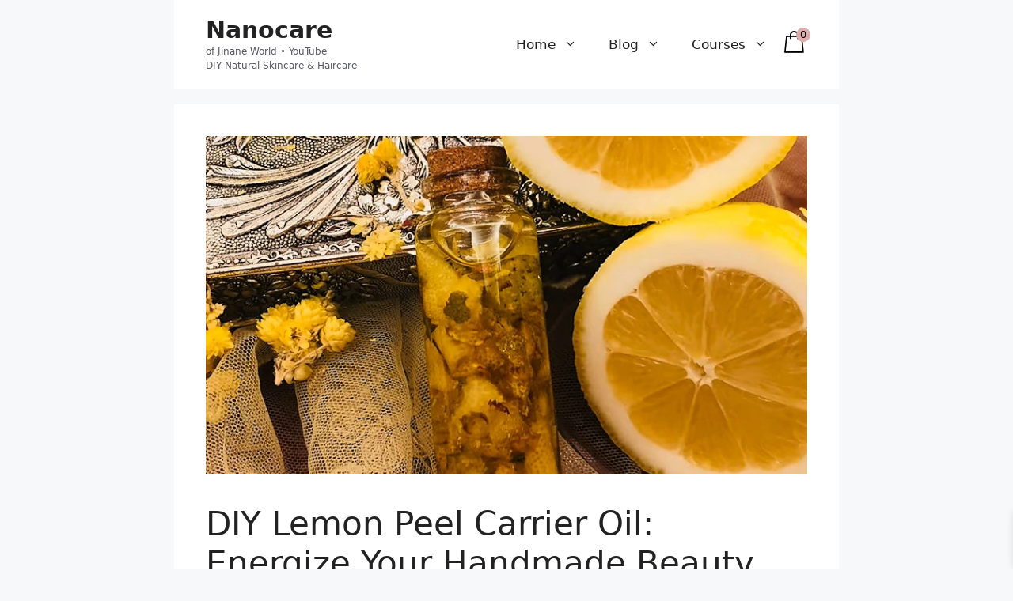

--- FILE ---
content_type: text/html; charset=UTF-8
request_url: https://nanocareshop.com/diy-lemon-peel-carrier-oil-energize-your-beauty/
body_size: 44642
content:
<!DOCTYPE html><html lang="en-US" prefix="og: https://ogp.me/ns#"><head><meta charset="UTF-8"><link rel="preload" as="image" fetchpriority="high" href="https://nanocareshop.com/wp-content/uploads/2023/08/DIY-Lemon-Peel-Carrier-Oil.-Feature-image-2.webp"><meta name="viewport" content="width=device-width, initial-scale=1"><title>DIY Lemon Peel Carrier Oil: Energize Your Handmade Beauty - Nanocare</title><meta name="description" content="If you&#039;re seeking a natural and invigorating addition to your handmade beauty products, look no further than the remarkable DIY Lemon Peel Carrier Oil. This"/><meta name="robots" content="follow, index, max-snippet:-1, max-video-preview:-1, max-image-preview:large"/><link rel="canonical" href="https://nanocareshop.com/diy-lemon-peel-carrier-oil-energize-your-beauty/" /><meta property="og:locale" content="en_US" /><meta property="og:type" content="article" /><meta property="og:title" content="DIY Lemon Peel Carrier Oil: Energize Your Handmade Beauty - Nanocare" /><meta property="og:description" content="If you&#039;re seeking a natural and invigorating addition to your handmade beauty products, look no further than the remarkable DIY Lemon Peel Carrier Oil. This" /><meta property="og:url" content="https://nanocareshop.com/diy-lemon-peel-carrier-oil-energize-your-beauty/" /><meta property="og:site_name" content="Nanocare" /><meta property="article:section" content="Skincare" /><meta property="og:updated_time" content="2024-08-03T00:52:42+03:00" /><meta property="og:image" content="https://nanocareshop.com/wp-content/uploads/2023/08/DIY-Lemon-Peel-Carrier-Oil.-Feature-image-2.webp" /><meta property="og:image:secure_url" content="https://nanocareshop.com/wp-content/uploads/2023/08/DIY-Lemon-Peel-Carrier-Oil.-Feature-image-2.webp" /><meta property="og:image:width" content="800" /><meta property="og:image:height" content="450" /><meta property="og:image:alt" content="DIY Lemon Peel Carrier Oil. Feature image" /><meta property="og:image:type" content="image/webp" /><meta property="article:published_time" content="2023-08-28T14:47:28+03:00" /><meta property="article:modified_time" content="2024-08-03T00:52:42+03:00" /><meta name="twitter:card" content="summary_large_image" /><meta name="twitter:title" content="DIY Lemon Peel Carrier Oil: Energize Your Handmade Beauty - Nanocare" /><meta name="twitter:description" content="If you&#039;re seeking a natural and invigorating addition to your handmade beauty products, look no further than the remarkable DIY Lemon Peel Carrier Oil. This" /><meta name="twitter:image" content="https://nanocareshop.com/wp-content/uploads/2023/08/DIY-Lemon-Peel-Carrier-Oil.-Feature-image-2.webp" /><meta name="twitter:label1" content="Written by" /><meta name="twitter:data1" content="Jinane Doughan" /><meta name="twitter:label2" content="Time to read" /><meta name="twitter:data2" content="5 minutes" /> <script type="application/ld+json" class="rank-math-schema">{"@context":"https://schema.org","@graph":[{"@type":"Organization","@id":"https://nanocareshop.com/#organization","name":"Nanocare"},{"@type":"WebSite","@id":"https://nanocareshop.com/#website","url":"https://nanocareshop.com","name":"Nanocare","publisher":{"@id":"https://nanocareshop.com/#organization"},"inLanguage":"en-US"},{"@type":"ImageObject","@id":"https://nanocareshop.com/wp-content/uploads/2023/08/DIY-Lemon-Peel-Carrier-Oil.-Feature-image-2.webp","url":"https://nanocareshop.com/wp-content/uploads/2023/08/DIY-Lemon-Peel-Carrier-Oil.-Feature-image-2.webp","width":"800","height":"450","caption":"DIY Lemon Peel Carrier Oil. Feature image","inLanguage":"en-US"},{"@type":"WebPage","@id":"https://nanocareshop.com/diy-lemon-peel-carrier-oil-energize-your-beauty/#webpage","url":"https://nanocareshop.com/diy-lemon-peel-carrier-oil-energize-your-beauty/","name":"DIY Lemon Peel Carrier Oil: Energize Your Handmade Beauty - Nanocare","datePublished":"2023-08-28T14:47:28+03:00","dateModified":"2024-08-03T00:52:42+03:00","isPartOf":{"@id":"https://nanocareshop.com/#website"},"primaryImageOfPage":{"@id":"https://nanocareshop.com/wp-content/uploads/2023/08/DIY-Lemon-Peel-Carrier-Oil.-Feature-image-2.webp"},"inLanguage":"en-US"},{"@type":"Person","@id":"https://nanocareshop.com/author/jinanedoughane218/","name":"Jinane Doughan","url":"https://nanocareshop.com/author/jinanedoughane218/","image":{"@type":"ImageObject","@id":"https://secure.gravatar.com/avatar/a6bd1870d4ace95045a0ac056961dd0696dccd3426638bb16bbc652fef93de7a?s=96&amp;d=mm&amp;r=g","url":"https://secure.gravatar.com/avatar/a6bd1870d4ace95045a0ac056961dd0696dccd3426638bb16bbc652fef93de7a?s=96&amp;d=mm&amp;r=g","caption":"Jinane Doughan","inLanguage":"en-US"},"sameAs":["https://nanocareshop.com/"],"worksFor":{"@id":"https://nanocareshop.com/#organization"}},{"@type":"BlogPosting","headline":"DIY Lemon Peel Carrier Oil: Energize Your Handmade Beauty - Nanocare","keywords":"DIY Lemon Peel Carrier Oil","datePublished":"2023-08-28T14:47:28+03:00","dateModified":"2024-08-03T00:52:42+03:00","articleSection":"How To Make Body Oils And Serums, Skincare","author":{"@id":"https://nanocareshop.com/author/jinanedoughane218/","name":"Jinane Doughan"},"publisher":{"@id":"https://nanocareshop.com/#organization"},"description":"If you&#039;re seeking a natural and invigorating addition to your handmade beauty products, look no further than the remarkable DIY Lemon Peel Carrier Oil. This","name":"DIY Lemon Peel Carrier Oil: Energize Your Handmade Beauty - Nanocare","@id":"https://nanocareshop.com/diy-lemon-peel-carrier-oil-energize-your-beauty/#richSnippet","isPartOf":{"@id":"https://nanocareshop.com/diy-lemon-peel-carrier-oil-energize-your-beauty/#webpage"},"image":{"@id":"https://nanocareshop.com/wp-content/uploads/2023/08/DIY-Lemon-Peel-Carrier-Oil.-Feature-image-2.webp"},"inLanguage":"en-US","mainEntityOfPage":{"@id":"https://nanocareshop.com/diy-lemon-peel-carrier-oil-energize-your-beauty/#webpage"}}]}</script> <link rel="preload" as="font" type="font/ttf" crossorigin href="https://nanocareshop.com/wp-content/plugins/side-cart-woocommerce/assets/css/fonts/Woo-Side-Cart.ttf?qq7fgp"><link rel="dns-prefetch" href="//ezoicanalytics.com"><link rel="alternate" title="oEmbed (JSON)" type="application/json+oembed" href="https://nanocareshop.com/wp-json/oembed/1.0/embed?url=https%3A%2F%2Fnanocareshop.com%2Fdiy-lemon-peel-carrier-oil-energize-your-beauty%2F" /><link rel="alternate" title="oEmbed (XML)" type="text/xml+oembed" href="https://nanocareshop.com/wp-json/oembed/1.0/embed?url=https%3A%2F%2Fnanocareshop.com%2Fdiy-lemon-peel-carrier-oil-energize-your-beauty%2F&#038;format=xml" /><link rel="preconnect" href="https://www.ezodn.com" crossorigin> <script>window.addEventListener('load', function () {
            [
                "https://cdn.id5-sync.com",
                "https://www.googletagmanager.com"
            ].forEach(function (url) {
                let d = document.createElement('link');
                d.rel = 'dns-prefetch';
                d.href = url;
                document.head.appendChild(d);
            });
        });</script> <script id="ezoic-wp-plugin-cmp" src="https://cmp.gatekeeperconsent.com/min.js" data-cfasync="false" data-no-optimize="1" data-no-defer="1"></script> <script id="ezoic-wp-plugin-gatekeeper" src="https://the.gatekeeperconsent.com/cmp.min.js" data-cfasync="false" data-no-optimize="1" data-no-defer="1"></script> <style id='wp-img-auto-sizes-contain-inline-css'>img:is([sizes=auto i],[sizes^="auto," i]){contain-intrinsic-size:3000px 1500px}
/*# sourceURL=wp-img-auto-sizes-contain-inline-css */</style><style id="litespeed-ccss">:root{--wp-block-synced-color:#7a00df;--wp-block-synced-color--rgb:122,0,223;--wp-bound-block-color:var(--wp-block-synced-color);--wp-editor-canvas-background:#ddd;--wp-admin-theme-color:#007cba;--wp-admin-theme-color--rgb:0,124,186;--wp-admin-theme-color-darker-10:#006ba1;--wp-admin-theme-color-darker-10--rgb:0,107,160.5;--wp-admin-theme-color-darker-20:#005a87;--wp-admin-theme-color-darker-20--rgb:0,90,135;--wp-admin-border-width-focus:2px}:root{--wp--preset--font-size--normal:16px;--wp--preset--font-size--huge:42px}.screen-reader-text{border:0;clip-path:inset(50%);height:1px;margin:-1px;overflow:hidden;padding:0;position:absolute;width:1px;word-wrap:normal!important}ul{box-sizing:border-box}.screen-reader-text{clip:rect(1px,1px,1px,1px);word-wrap:normal!important;border:0;clip-path:inset(50%);height:1px;margin:-1px;overflow:hidden;overflow-wrap:normal!important;padding:0;position:absolute!important;width:1px}:root{--wp--preset--aspect-ratio--square:1;--wp--preset--aspect-ratio--4-3:4/3;--wp--preset--aspect-ratio--3-4:3/4;--wp--preset--aspect-ratio--3-2:3/2;--wp--preset--aspect-ratio--2-3:2/3;--wp--preset--aspect-ratio--16-9:16/9;--wp--preset--aspect-ratio--9-16:9/16;--wp--preset--color--black:#000000;--wp--preset--color--cyan-bluish-gray:#abb8c3;--wp--preset--color--white:#ffffff;--wp--preset--color--pale-pink:#f78da7;--wp--preset--color--vivid-red:#cf2e2e;--wp--preset--color--luminous-vivid-orange:#ff6900;--wp--preset--color--luminous-vivid-amber:#fcb900;--wp--preset--color--light-green-cyan:#7bdcb5;--wp--preset--color--vivid-green-cyan:#00d084;--wp--preset--color--pale-cyan-blue:#8ed1fc;--wp--preset--color--vivid-cyan-blue:#0693e3;--wp--preset--color--vivid-purple:#9b51e0;--wp--preset--color--contrast:var(--contrast);--wp--preset--color--contrast-2:var(--contrast-2);--wp--preset--color--contrast-3:var(--contrast-3);--wp--preset--color--base:var(--base);--wp--preset--color--base-2:var(--base-2);--wp--preset--color--base-3:var(--base-3);--wp--preset--color--accent:var(--accent);--wp--preset--gradient--vivid-cyan-blue-to-vivid-purple:linear-gradient(135deg,rgb(6,147,227) 0%,rgb(155,81,224) 100%);--wp--preset--gradient--light-green-cyan-to-vivid-green-cyan:linear-gradient(135deg,rgb(122,220,180) 0%,rgb(0,208,130) 100%);--wp--preset--gradient--luminous-vivid-amber-to-luminous-vivid-orange:linear-gradient(135deg,rgb(252,185,0) 0%,rgb(255,105,0) 100%);--wp--preset--gradient--luminous-vivid-orange-to-vivid-red:linear-gradient(135deg,rgb(255,105,0) 0%,rgb(207,46,46) 100%);--wp--preset--gradient--very-light-gray-to-cyan-bluish-gray:linear-gradient(135deg,rgb(238,238,238) 0%,rgb(169,184,195) 100%);--wp--preset--gradient--cool-to-warm-spectrum:linear-gradient(135deg,rgb(74,234,220) 0%,rgb(151,120,209) 20%,rgb(207,42,186) 40%,rgb(238,44,130) 60%,rgb(251,105,98) 80%,rgb(254,248,76) 100%);--wp--preset--gradient--blush-light-purple:linear-gradient(135deg,rgb(255,206,236) 0%,rgb(152,150,240) 100%);--wp--preset--gradient--blush-bordeaux:linear-gradient(135deg,rgb(254,205,165) 0%,rgb(254,45,45) 50%,rgb(107,0,62) 100%);--wp--preset--gradient--luminous-dusk:linear-gradient(135deg,rgb(255,203,112) 0%,rgb(199,81,192) 50%,rgb(65,88,208) 100%);--wp--preset--gradient--pale-ocean:linear-gradient(135deg,rgb(255,245,203) 0%,rgb(182,227,212) 50%,rgb(51,167,181) 100%);--wp--preset--gradient--electric-grass:linear-gradient(135deg,rgb(202,248,128) 0%,rgb(113,206,126) 100%);--wp--preset--gradient--midnight:linear-gradient(135deg,rgb(2,3,129) 0%,rgb(40,116,252) 100%);--wp--preset--font-size--small:13px;--wp--preset--font-size--medium:20px;--wp--preset--font-size--large:36px;--wp--preset--font-size--x-large:42px;--wp--preset--spacing--20:0.44rem;--wp--preset--spacing--30:0.67rem;--wp--preset--spacing--40:1rem;--wp--preset--spacing--50:1.5rem;--wp--preset--spacing--60:2.25rem;--wp--preset--spacing--70:3.38rem;--wp--preset--spacing--80:5.06rem;--wp--preset--shadow--natural:6px 6px 9px rgba(0, 0, 0, 0.2);--wp--preset--shadow--deep:12px 12px 50px rgba(0, 0, 0, 0.4);--wp--preset--shadow--sharp:6px 6px 0px rgba(0, 0, 0, 0.2);--wp--preset--shadow--outlined:6px 6px 0px -3px rgb(255, 255, 255), 6px 6px rgb(0, 0, 0);--wp--preset--shadow--crisp:6px 6px 0px rgb(0, 0, 0)}:root{--woocommerce:#720eec;--wc-green:#7ad03a;--wc-red:#a00;--wc-orange:#ffba00;--wc-blue:#2ea2cc;--wc-primary:#720eec;--wc-primary-text:#fcfbfe;--wc-secondary:#e9e6ed;--wc-secondary-text:#515151;--wc-highlight:#958e09;--wc-highligh-text:white;--wc-content-bg:#fff;--wc-subtext:#767676;--wc-form-border-color:rgba(32, 7, 7, 0.8);--wc-form-border-radius:4px;--wc-form-border-width:1px}@media only screen and (max-width:768px){:root{--woocommerce:#720eec;--wc-green:#7ad03a;--wc-red:#a00;--wc-orange:#ffba00;--wc-blue:#2ea2cc;--wc-primary:#720eec;--wc-primary-text:#fcfbfe;--wc-secondary:#e9e6ed;--wc-secondary-text:#515151;--wc-highlight:#958e09;--wc-highligh-text:white;--wc-content-bg:#fff;--wc-subtext:#767676;--wc-form-border-color:rgba(32, 7, 7, 0.8);--wc-form-border-radius:4px;--wc-form-border-width:1px}}:root{--woocommerce:#720eec;--wc-green:#7ad03a;--wc-red:#a00;--wc-orange:#ffba00;--wc-blue:#2ea2cc;--wc-primary:#720eec;--wc-primary-text:#fcfbfe;--wc-secondary:#e9e6ed;--wc-secondary-text:#515151;--wc-highlight:#958e09;--wc-highligh-text:white;--wc-content-bg:#fff;--wc-subtext:#767676;--wc-form-border-color:rgba(32, 7, 7, 0.8);--wc-form-border-radius:4px;--wc-form-border-width:1px}.screen-reader-text{clip:rect(1px,1px,1px,1px);height:1px;overflow:hidden;position:absolute!important;width:1px;word-wrap:normal!important}[class^="xoo-wsc-icon-"],[class*=" xoo-wsc-icon-"]{font-family:"Woo-Side-Cart"!important;speak:never;font-style:normal;font-weight:400;font-variant:normal;text-transform:none;line-height:1;-webkit-font-smoothing:antialiased;-moz-osx-font-smoothing:grayscale}.xoo-wsc-icon-arrow-thin-right:before{content:""}.xoo-wsc-icon-bag2:before{content:""}.xoo-wsc-icon-spinner8:before{content:""}.xoo-wsc-markup *::-webkit-scrollbar{width:8px}.xoo-wsc-markup *::-webkit-scrollbar-track{border-radius:10px;background:#f0f0f0}.xoo-wsc-markup *::-webkit-scrollbar-thumb{border-radius:50px;background:#d1d1d1}.xoo-wsc-container{position:fixed;background-color:#fff;z-index:999999;display:flex;flex-direction:column;width:95%}.xoo-wsc-modal *{box-sizing:border-box}.xoo-wsc-markup a{text-decoration:none}.xoo-wsc-opac{position:fixed;top:0;left:0;right:0;bottom:0;background-color:#000;z-index:999996;opacity:0;height:0}.xoo-wsc-body{flex-grow:1;overflow-y:auto;overflow-x:hidden}span.xoo-wsc-loader{display:none;position:absolute;left:0;right:0;top:0;bottom:0;opacity:.5;background-color:#eee;opacity:.7;z-index:10}.xoo-wsc-loader-icon{display:none}.xoo-wsc-basket{margin:10px;z-index:9999997;position:fixed;align-items:center;justify-content:center;width:60px;height:60px}.xoo-wsc-items-count{border-radius:50%;position:absolute;font-size:13px;width:28px;height:28px;line-height:28px;text-align:center;overflow:hidden}.xoo-wsc-sc-bkcont{position:relative}.xoo-wsc-sc-cont .xoo-wsc-cart-trigger{display:flex;position:relative;align-items:center;justify-content:center}span.xoo-wsc-sc-count{border-radius:50%;height:18px;line-height:18px;width:18px;display:inline-block;text-align:center;font-size:13px;right:-7px;position:absolute;top:-4px}.xoo-wsc-sc-cont .xoo-wsc-cart-trigger>*{margin-right:3px}.xoo-wsc-notice-container{z-index:2;position:absolute;top:0;left:0;right:0;display:none}ul.xoo-wsc-notices{margin:0;list-style-type:none;padding:0}.xoo-wscb-icon{font-size:37px}.xoo-wscb-count{position:absolute;z-index:1;background-color:#fff0;font-size:15px;height:45px;line-height:45px;text-align:center;left:0;right:0}.xoo-wsc-header{padding:15px;color:#000}span.xoo-wsch-close{position:absolute}span.xoo-wsch-text{margin-left:8px}.xoo-wsch-top .xoo-wsch-basket{display:table;position:relative}.xoo-wsch-top{display:flex;margin:0 auto;align-items:center}.xoo-wsc-ft-buttons-cont{display:grid;text-align:center;grid-column-gap:5px;grid-row-gap:5px}a.xoo-wsc-ft-btn,.xoo-wsc-container .xoo-wsc-btn{display:flex;align-items:center;justify-content:center;flex-wrap:wrap}a.xoo-wsc-ft-btn,.xoo-wsc-container .xoo-wsc-btn{text-decoration:none}.xoo-wsc-ft-buttons-cont a.xoo-wsc-ft-btn:only-child{grid-column:1/-1}.xoo-wsc-empty-cart{padding:30px;display:flex;flex-direction:column;align-items:center}.xoo-wsc-empty-cart>*{margin-bottom:20px}.xoo-wsc-markup-notices{top:20%;right:-100%;left:auto;position:fixed;box-shadow:2px 2px 9px 3px #eee;z-index:999997;width:0;max-width:400px}.xoo-wsc-ft-buttons-cont a.xoo-wsc-ft-btn,.xoo-wsc-container .xoo-wsc-btn{background-color:#ddb5b5;color:#3a3a3a;border:2px solid #fff;padding:10px 20px}.xoo-wsc-footer{background-color:#fff;color:#000;padding:10px 20px;box-shadow:0-1px 10px #0000001a}.xoo-wsc-footer,.xoo-wsc-footer a{font-size:18px}.xoo-wsc-ft-buttons-cont{grid-template-columns:auto}.xoo-wsc-basket{bottom:12px;right:1px;background-color:#fff;color:#000;box-shadow:0 0 15px 2px #0000001a;border-radius:50%;display:none;width:60px;height:60px}.xoo-wsc-bki{font-size:30px}.xoo-wsc-items-count{top:-9px;left:-8px}.xoo-wsc-items-count{background-color:#ddb3b3;color:#000}.xoo-wsc-container{max-width:365px;right:-365px;max-height:100vh;bottom:0;font-family:}span.xoo-wsch-close{font-size:18px}.xoo-wsch-top{justify-content:center}span.xoo-wsch-close{left:10px}.xoo-wsch-text{font-size:20px}.xoo-wsc-header{color:#000;background-color:#fff;border-bottom:2px solid #eee;padding:15px 15px}.xoo-wsc-body{background-color:#f8f9fa}.xoo-wsc-sc-count{background-color:#ddadad;color:#000}.xoo-wsc-sc-bki{font-size:28px;color:#000}.xoo-wsc-sc-cont{color:#000}body,h1,html,li,p,ul{margin:0;padding:0;border:0}html{font-family:sans-serif;-webkit-text-size-adjust:100%;-ms-text-size-adjust:100%;-webkit-font-smoothing:antialiased;-moz-osx-font-smoothing:grayscale}main{display:block}html{box-sizing:border-box}*,::after,::before{box-sizing:inherit}button{font-family:inherit;font-size:100%;margin:0}::-moz-focus-inner{border-style:none;padding:0}:-moz-focusring{outline:1px dotted ButtonText}body,button{font-family:-apple-system,system-ui,BlinkMacSystemFont,"Segoe UI",Helvetica,Arial,sans-serif,"Apple Color Emoji","Segoe UI Emoji","Segoe UI Symbol";font-weight:400;text-transform:none;font-size:17px;line-height:1.5}p{margin-bottom:1.5em}h1{font-family:inherit;font-size:100%;font-style:inherit;font-weight:inherit}h1{font-size:42px;margin-bottom:20px;line-height:1.2em;font-weight:400;text-transform:none}ul{margin:0 0 1.5em 3em}ul{list-style:disc}li>ul{margin-bottom:0;margin-left:1.5em}img{height:auto;max-width:100%}button{background:#55555e;color:#fff;border:1px solid #fff0;-webkit-appearance:button;padding:10px 20px}a{text-decoration:none}.size-full{max-width:100%;height:auto}.screen-reader-text{border:0;clip:rect(1px,1px,1px,1px);clip-path:inset(50%);height:1px;margin:-1px;overflow:hidden;padding:0;position:absolute!important;width:1px;word-wrap:normal!important}.main-navigation{z-index:100;padding:0;clear:both;display:block}.main-navigation a{display:block;text-decoration:none;font-weight:400;text-transform:none;font-size:15px}.main-navigation ul{list-style:none;margin:0;padding-left:0}.main-navigation .main-nav ul li a{padding-left:20px;padding-right:20px;line-height:60px}.inside-navigation{position:relative}.main-navigation .inside-navigation{display:flex;align-items:center;flex-wrap:wrap;justify-content:space-between}.main-navigation .main-nav>ul{display:flex;flex-wrap:wrap;align-items:center}.main-navigation li{position:relative}.main-navigation ul ul{display:block;box-shadow:1px 1px 0 rgb(0 0 0/.1);float:left;position:absolute;left:-99999px;opacity:0;z-index:99999;width:200px;text-align:left;top:auto;height:0;overflow:hidden}.main-navigation ul ul a{display:block}.main-navigation ul ul li{width:100%}.main-navigation .main-nav ul ul li a{line-height:normal;padding:10px 20px;font-size:14px}.main-navigation .main-nav ul li.menu-item-has-children>a{padding-right:0;position:relative}.nav-float-right .main-navigation ul ul ul{top:0}.menu-item-has-children .dropdown-menu-toggle{display:inline-block;height:100%;clear:both;padding-right:20px;padding-left:10px}.menu-item-has-children ul .dropdown-menu-toggle{padding-top:10px;padding-bottom:10px;margin-top:-10px}nav ul ul .menu-item-has-children .dropdown-menu-toggle{float:right}.site-header{position:relative}.inside-header{padding:20px 40px}.main-title{margin:0;font-size:25px;line-height:1.2em;word-wrap:break-word;font-weight:700;text-transform:none}.site-description{margin:0;line-height:1.5;font-weight:400;text-transform:none;font-size:15px}.inside-header{display:flex;align-items:center}.nav-float-right #site-navigation{margin-left:auto}.posted-on .updated{display:none}.byline,.single .byline{display:inline}.entry-content:not(:first-child){margin-top:2em}.entry-header,.site-content{word-wrap:break-word}.entry-title{margin-bottom:0}.entry-meta{font-size:85%;margin-top:.5em;line-height:1.5}.site-content{display:flex}.grid-container{margin-left:auto;margin-right:auto;max-width:1200px}.site-main>*{margin-bottom:20px}.separate-containers .inside-article{padding:40px}.separate-containers .site-main{margin:20px}.separate-containers.no-sidebar .site-main{margin-left:0;margin-right:0}.separate-containers .site-main>:last-child{margin-bottom:0}.featured-image{line-height:0}.separate-containers .featured-image{margin-top:20px}.separate-containers .inside-article>.featured-image{margin-top:0;margin-bottom:2em}.gp-icon{display:inline-flex;align-self:center}.gp-icon svg{height:1em;width:1em;top:.125em;position:relative;fill:currentColor}.icon-menu-bars svg:nth-child(2){display:none}.container.grid-container{width:auto}.menu-toggle{display:none}.menu-toggle{padding:0 20px;line-height:60px;margin:0;font-weight:400;text-transform:none;font-size:15px}.menu-toggle .mobile-menu{padding-left:3px}.menu-toggle .gp-icon+.mobile-menu{padding-left:9px}button.menu-toggle{background-color:#fff0;flex-grow:1;border:0;text-align:center}.mobile-menu-control-wrapper{display:none;margin-left:auto;align-items:center}@media (max-width:768px){.inside-header{flex-direction:column;text-align:center}.site-content{flex-direction:column}.container .site-content .content-area{width:auto}#main{margin-left:0;margin-right:0}.entry-meta{font-size:inherit}.entry-meta a{line-height:1.8em}}body{background-color:var(--base-2);color:var(--contrast)}a{color:var(--accent)}a{text-decoration:underline}.site-branding a,.main-navigation a{text-decoration:none}.grid-container{max-width:840px}:root{--contrast:#222222;--contrast-2:#575760;--contrast-3:#b2b2be;--base:#f0f0f0;--base-2:#f7f8f9;--base-3:#ffffff;--accent:#1e73be}body,button{font-size:18px}body{line-height:1.6}@media (max-width:768px){body,button{font-size:16px}}.main-navigation a,.main-navigation .menu-toggle{font-size:18px}.main-navigation .main-nav ul ul li a{font-size:16px}.site-header{background-color:var(--base-3)}.main-title a{color:var(--contrast)}.site-description{color:var(--contrast-2)}.mobile-menu-control-wrapper .menu-toggle{background-color:rgb(0 0 0/.02)}.main-navigation,.main-navigation ul ul{background-color:var(--base-3)}.main-navigation .main-nav ul li a,.main-navigation .menu-toggle{color:var(--contrast)}.main-navigation .main-nav ul li[class*="current-menu-"]>a{color:var(--accent)}.main-navigation ul ul{background-color:var(--base)}.separate-containers .inside-article{background-color:var(--base-3)}.entry-meta{color:var(--contrast-2)}button{color:#fff;background-color:#55555e}:root{--gp-search-modal-bg-color:var(--base-3);--gp-search-modal-text-color:var(--contrast);--gp-search-modal-overlay-bg-color:rgba(0,0,0,0.2)}@media (max-width:768px){.separate-containers .inside-article{padding:30px}.inside-header{padding-right:30px;padding-left:30px}}.site-content .content-area{width:100%}@media (max-width:768px){.main-navigation .menu-toggle{display:block}.main-navigation ul,.main-navigation:not(.slideout-navigation):not(.toggled) .main-nav>ul,.has-inline-mobile-toggle #site-navigation .inside-navigation>*:not(.navigation-search):not(.main-nav){display:none}.has-inline-mobile-toggle .mobile-menu-control-wrapper{display:flex;flex-wrap:wrap}.has-inline-mobile-toggle .inside-header{flex-direction:row;text-align:left;flex-wrap:wrap}.has-inline-mobile-toggle #site-navigation{flex-basis:100%}}div.heateor_sss_sharing_ul a:link{text-decoration:none;background:transparent!important}div.heateor_sss_sharing_ul{padding-left:0!important;margin:1px 0!important}div.heateor_sss_horizontal_sharing div.heateor_sss_sharing_ul a{float:left;padding:0!important;list-style:none!important;border:none!important;margin:2px}div.heateor_sss_sharing_ul a:before{content:none!important}.heateor_sss_sharing_container a{padding:0!important;box-shadow:none!important;border:none!important}.heateorSssClear{clear:both}div.heateor_sss_sharing_container a:before{content:none}div.heateor_sss_sharing_container svg{width:100%;height:100%}.heateor_sss_horizontal_sharing .heateor_sss_svg{background-color:#ffffff!important;background:#ffffff!important;color:#6c6c6c;border-width:1px;border-style:solid;border-color:#000}:root{--global-kb-font-size-sm:clamp(0.8rem, 0.73rem + 0.217vw, 0.9rem);--global-kb-font-size-md:clamp(1.1rem, 0.995rem + 0.326vw, 1.25rem);--global-kb-font-size-lg:clamp(1.75rem, 1.576rem + 0.543vw, 2rem);--global-kb-font-size-xl:clamp(2.25rem, 1.728rem + 1.63vw, 3rem);--global-kb-font-size-xxl:clamp(2.5rem, 1.456rem + 3.26vw, 4rem);--global-kb-font-size-xxxl:clamp(2.75rem, 0.489rem + 7.065vw, 6rem)}:root{--global-palette1:#3182CE;--global-palette2:#2B6CB0;--global-palette3:#1A202C;--global-palette4:#2D3748;--global-palette5:#4A5568;--global-palette6:#718096;--global-palette7:#EDF2F7;--global-palette8:#F7FAFC;--global-palette9:#ffffff}</style><script>!function(a){"use strict";var b=function(b,c,d){function e(a){return h.body?a():void setTimeout(function(){e(a)})}function f(){i.addEventListener&&i.removeEventListener("load",f),i.media=d||"all"}var g,h=a.document,i=h.createElement("link");if(c)g=c;else{var j=(h.body||h.getElementsByTagName("head")[0]).childNodes;g=j[j.length-1]}var k=h.styleSheets;i.rel="stylesheet",i.href=b,i.media="only x",e(function(){g.parentNode.insertBefore(i,c?g:g.nextSibling)});var l=function(a){for(var b=i.href,c=k.length;c--;)if(k[c].href===b)return a();setTimeout(function(){l(a)})};return i.addEventListener&&i.addEventListener("load",f),i.onloadcssdefined=l,l(f),i};"undefined"!=typeof exports?exports.loadCSS=b:a.loadCSS=b}("undefined"!=typeof global?global:this);!function(a){if(a.loadCSS){var b=loadCSS.relpreload={};if(b.support=function(){try{return a.document.createElement("link").relList.supports("preload")}catch(b){return!1}},b.poly=function(){for(var b=a.document.getElementsByTagName("link"),c=0;c<b.length;c++){var d=b[c];"preload"===d.rel&&"style"===d.getAttribute("as")&&(a.loadCSS(d.href,d,d.getAttribute("media")),d.rel=null)}},!b.support()){b.poly();var c=a.setInterval(b.poly,300);a.addEventListener&&a.addEventListener("load",function(){b.poly(),a.clearInterval(c)}),a.attachEvent&&a.attachEvent("onload",function(){a.clearInterval(c)})}}}(this);</script> <link data-optimized="1" data-asynced="1" as="style" onload="this.onload=null;this.rel='stylesheet'"  rel='preload' id='wp-block-library-css' href='https://nanocareshop.com/wp-content/litespeed/css/9d2c9559066bf54edd230b1d1a725dad.css?ver=dbe04' media='all' /><noscript><link data-optimized="1" rel='stylesheet' href='https://nanocareshop.com/wp-content/litespeed/css/9d2c9559066bf54edd230b1d1a725dad.css?ver=dbe04' media='all' /></noscript><style id='wp-block-heading-inline-css'>h1:where(.wp-block-heading).has-background,h2:where(.wp-block-heading).has-background,h3:where(.wp-block-heading).has-background,h4:where(.wp-block-heading).has-background,h5:where(.wp-block-heading).has-background,h6:where(.wp-block-heading).has-background{padding:1.25em 2.375em}h1.has-text-align-left[style*=writing-mode]:where([style*=vertical-lr]),h1.has-text-align-right[style*=writing-mode]:where([style*=vertical-rl]),h2.has-text-align-left[style*=writing-mode]:where([style*=vertical-lr]),h2.has-text-align-right[style*=writing-mode]:where([style*=vertical-rl]),h3.has-text-align-left[style*=writing-mode]:where([style*=vertical-lr]),h3.has-text-align-right[style*=writing-mode]:where([style*=vertical-rl]),h4.has-text-align-left[style*=writing-mode]:where([style*=vertical-lr]),h4.has-text-align-right[style*=writing-mode]:where([style*=vertical-rl]),h5.has-text-align-left[style*=writing-mode]:where([style*=vertical-lr]),h5.has-text-align-right[style*=writing-mode]:where([style*=vertical-rl]),h6.has-text-align-left[style*=writing-mode]:where([style*=vertical-lr]),h6.has-text-align-right[style*=writing-mode]:where([style*=vertical-rl]){rotate:180deg}
/*# sourceURL=https://nanocareshop.com/wp-includes/blocks/heading/style.min.css */</style><style id='wp-block-list-inline-css'>ol,ul{box-sizing:border-box}:root :where(.wp-block-list.has-background){padding:1.25em 2.375em}
/*# sourceURL=https://nanocareshop.com/wp-includes/blocks/list/style.min.css */</style><style id='wp-block-details-inline-css'>.wp-block-details{box-sizing:border-box}.wp-block-details summary{cursor:pointer}
/*# sourceURL=https://nanocareshop.com/wp-includes/blocks/details/style.min.css */</style><style id='wp-block-paragraph-inline-css'>.is-small-text{font-size:.875em}.is-regular-text{font-size:1em}.is-large-text{font-size:2.25em}.is-larger-text{font-size:3em}.has-drop-cap:not(:focus):first-letter{float:left;font-size:8.4em;font-style:normal;font-weight:100;line-height:.68;margin:.05em .1em 0 0;text-transform:uppercase}body.rtl .has-drop-cap:not(:focus):first-letter{float:none;margin-left:.1em}p.has-drop-cap.has-background{overflow:hidden}:root :where(p.has-background){padding:1.25em 2.375em}:where(p.has-text-color:not(.has-link-color)) a{color:inherit}p.has-text-align-left[style*="writing-mode:vertical-lr"],p.has-text-align-right[style*="writing-mode:vertical-rl"]{rotate:180deg}
/*# sourceURL=https://nanocareshop.com/wp-includes/blocks/paragraph/style.min.css */</style><link data-optimized="1" data-asynced="1" as="style" onload="this.onload=null;this.rel='stylesheet'"  rel='preload' id='wc-blocks-style-css' href='https://nanocareshop.com/wp-content/litespeed/css/8598151f839aa53bfbd9941485aee676.css?ver=f59d9' media='all' /><noscript><link data-optimized="1" rel='stylesheet' href='https://nanocareshop.com/wp-content/litespeed/css/8598151f839aa53bfbd9941485aee676.css?ver=f59d9' media='all' /></noscript><style id='global-styles-inline-css'>:root{--wp--preset--aspect-ratio--square: 1;--wp--preset--aspect-ratio--4-3: 4/3;--wp--preset--aspect-ratio--3-4: 3/4;--wp--preset--aspect-ratio--3-2: 3/2;--wp--preset--aspect-ratio--2-3: 2/3;--wp--preset--aspect-ratio--16-9: 16/9;--wp--preset--aspect-ratio--9-16: 9/16;--wp--preset--color--black: #000000;--wp--preset--color--cyan-bluish-gray: #abb8c3;--wp--preset--color--white: #ffffff;--wp--preset--color--pale-pink: #f78da7;--wp--preset--color--vivid-red: #cf2e2e;--wp--preset--color--luminous-vivid-orange: #ff6900;--wp--preset--color--luminous-vivid-amber: #fcb900;--wp--preset--color--light-green-cyan: #7bdcb5;--wp--preset--color--vivid-green-cyan: #00d084;--wp--preset--color--pale-cyan-blue: #8ed1fc;--wp--preset--color--vivid-cyan-blue: #0693e3;--wp--preset--color--vivid-purple: #9b51e0;--wp--preset--color--contrast: var(--contrast);--wp--preset--color--contrast-2: var(--contrast-2);--wp--preset--color--contrast-3: var(--contrast-3);--wp--preset--color--base: var(--base);--wp--preset--color--base-2: var(--base-2);--wp--preset--color--base-3: var(--base-3);--wp--preset--color--accent: var(--accent);--wp--preset--gradient--vivid-cyan-blue-to-vivid-purple: linear-gradient(135deg,rgb(6,147,227) 0%,rgb(155,81,224) 100%);--wp--preset--gradient--light-green-cyan-to-vivid-green-cyan: linear-gradient(135deg,rgb(122,220,180) 0%,rgb(0,208,130) 100%);--wp--preset--gradient--luminous-vivid-amber-to-luminous-vivid-orange: linear-gradient(135deg,rgb(252,185,0) 0%,rgb(255,105,0) 100%);--wp--preset--gradient--luminous-vivid-orange-to-vivid-red: linear-gradient(135deg,rgb(255,105,0) 0%,rgb(207,46,46) 100%);--wp--preset--gradient--very-light-gray-to-cyan-bluish-gray: linear-gradient(135deg,rgb(238,238,238) 0%,rgb(169,184,195) 100%);--wp--preset--gradient--cool-to-warm-spectrum: linear-gradient(135deg,rgb(74,234,220) 0%,rgb(151,120,209) 20%,rgb(207,42,186) 40%,rgb(238,44,130) 60%,rgb(251,105,98) 80%,rgb(254,248,76) 100%);--wp--preset--gradient--blush-light-purple: linear-gradient(135deg,rgb(255,206,236) 0%,rgb(152,150,240) 100%);--wp--preset--gradient--blush-bordeaux: linear-gradient(135deg,rgb(254,205,165) 0%,rgb(254,45,45) 50%,rgb(107,0,62) 100%);--wp--preset--gradient--luminous-dusk: linear-gradient(135deg,rgb(255,203,112) 0%,rgb(199,81,192) 50%,rgb(65,88,208) 100%);--wp--preset--gradient--pale-ocean: linear-gradient(135deg,rgb(255,245,203) 0%,rgb(182,227,212) 50%,rgb(51,167,181) 100%);--wp--preset--gradient--electric-grass: linear-gradient(135deg,rgb(202,248,128) 0%,rgb(113,206,126) 100%);--wp--preset--gradient--midnight: linear-gradient(135deg,rgb(2,3,129) 0%,rgb(40,116,252) 100%);--wp--preset--font-size--small: 13px;--wp--preset--font-size--medium: 20px;--wp--preset--font-size--large: 36px;--wp--preset--font-size--x-large: 42px;--wp--preset--spacing--20: 0.44rem;--wp--preset--spacing--30: 0.67rem;--wp--preset--spacing--40: 1rem;--wp--preset--spacing--50: 1.5rem;--wp--preset--spacing--60: 2.25rem;--wp--preset--spacing--70: 3.38rem;--wp--preset--spacing--80: 5.06rem;--wp--preset--shadow--natural: 6px 6px 9px rgba(0, 0, 0, 0.2);--wp--preset--shadow--deep: 12px 12px 50px rgba(0, 0, 0, 0.4);--wp--preset--shadow--sharp: 6px 6px 0px rgba(0, 0, 0, 0.2);--wp--preset--shadow--outlined: 6px 6px 0px -3px rgb(255, 255, 255), 6px 6px rgb(0, 0, 0);--wp--preset--shadow--crisp: 6px 6px 0px rgb(0, 0, 0);}:where(.is-layout-flex){gap: 0.5em;}:where(.is-layout-grid){gap: 0.5em;}body .is-layout-flex{display: flex;}.is-layout-flex{flex-wrap: wrap;align-items: center;}.is-layout-flex > :is(*, div){margin: 0;}body .is-layout-grid{display: grid;}.is-layout-grid > :is(*, div){margin: 0;}:where(.wp-block-columns.is-layout-flex){gap: 2em;}:where(.wp-block-columns.is-layout-grid){gap: 2em;}:where(.wp-block-post-template.is-layout-flex){gap: 1.25em;}:where(.wp-block-post-template.is-layout-grid){gap: 1.25em;}.has-black-color{color: var(--wp--preset--color--black) !important;}.has-cyan-bluish-gray-color{color: var(--wp--preset--color--cyan-bluish-gray) !important;}.has-white-color{color: var(--wp--preset--color--white) !important;}.has-pale-pink-color{color: var(--wp--preset--color--pale-pink) !important;}.has-vivid-red-color{color: var(--wp--preset--color--vivid-red) !important;}.has-luminous-vivid-orange-color{color: var(--wp--preset--color--luminous-vivid-orange) !important;}.has-luminous-vivid-amber-color{color: var(--wp--preset--color--luminous-vivid-amber) !important;}.has-light-green-cyan-color{color: var(--wp--preset--color--light-green-cyan) !important;}.has-vivid-green-cyan-color{color: var(--wp--preset--color--vivid-green-cyan) !important;}.has-pale-cyan-blue-color{color: var(--wp--preset--color--pale-cyan-blue) !important;}.has-vivid-cyan-blue-color{color: var(--wp--preset--color--vivid-cyan-blue) !important;}.has-vivid-purple-color{color: var(--wp--preset--color--vivid-purple) !important;}.has-black-background-color{background-color: var(--wp--preset--color--black) !important;}.has-cyan-bluish-gray-background-color{background-color: var(--wp--preset--color--cyan-bluish-gray) !important;}.has-white-background-color{background-color: var(--wp--preset--color--white) !important;}.has-pale-pink-background-color{background-color: var(--wp--preset--color--pale-pink) !important;}.has-vivid-red-background-color{background-color: var(--wp--preset--color--vivid-red) !important;}.has-luminous-vivid-orange-background-color{background-color: var(--wp--preset--color--luminous-vivid-orange) !important;}.has-luminous-vivid-amber-background-color{background-color: var(--wp--preset--color--luminous-vivid-amber) !important;}.has-light-green-cyan-background-color{background-color: var(--wp--preset--color--light-green-cyan) !important;}.has-vivid-green-cyan-background-color{background-color: var(--wp--preset--color--vivid-green-cyan) !important;}.has-pale-cyan-blue-background-color{background-color: var(--wp--preset--color--pale-cyan-blue) !important;}.has-vivid-cyan-blue-background-color{background-color: var(--wp--preset--color--vivid-cyan-blue) !important;}.has-vivid-purple-background-color{background-color: var(--wp--preset--color--vivid-purple) !important;}.has-black-border-color{border-color: var(--wp--preset--color--black) !important;}.has-cyan-bluish-gray-border-color{border-color: var(--wp--preset--color--cyan-bluish-gray) !important;}.has-white-border-color{border-color: var(--wp--preset--color--white) !important;}.has-pale-pink-border-color{border-color: var(--wp--preset--color--pale-pink) !important;}.has-vivid-red-border-color{border-color: var(--wp--preset--color--vivid-red) !important;}.has-luminous-vivid-orange-border-color{border-color: var(--wp--preset--color--luminous-vivid-orange) !important;}.has-luminous-vivid-amber-border-color{border-color: var(--wp--preset--color--luminous-vivid-amber) !important;}.has-light-green-cyan-border-color{border-color: var(--wp--preset--color--light-green-cyan) !important;}.has-vivid-green-cyan-border-color{border-color: var(--wp--preset--color--vivid-green-cyan) !important;}.has-pale-cyan-blue-border-color{border-color: var(--wp--preset--color--pale-cyan-blue) !important;}.has-vivid-cyan-blue-border-color{border-color: var(--wp--preset--color--vivid-cyan-blue) !important;}.has-vivid-purple-border-color{border-color: var(--wp--preset--color--vivid-purple) !important;}.has-vivid-cyan-blue-to-vivid-purple-gradient-background{background: var(--wp--preset--gradient--vivid-cyan-blue-to-vivid-purple) !important;}.has-light-green-cyan-to-vivid-green-cyan-gradient-background{background: var(--wp--preset--gradient--light-green-cyan-to-vivid-green-cyan) !important;}.has-luminous-vivid-amber-to-luminous-vivid-orange-gradient-background{background: var(--wp--preset--gradient--luminous-vivid-amber-to-luminous-vivid-orange) !important;}.has-luminous-vivid-orange-to-vivid-red-gradient-background{background: var(--wp--preset--gradient--luminous-vivid-orange-to-vivid-red) !important;}.has-very-light-gray-to-cyan-bluish-gray-gradient-background{background: var(--wp--preset--gradient--very-light-gray-to-cyan-bluish-gray) !important;}.has-cool-to-warm-spectrum-gradient-background{background: var(--wp--preset--gradient--cool-to-warm-spectrum) !important;}.has-blush-light-purple-gradient-background{background: var(--wp--preset--gradient--blush-light-purple) !important;}.has-blush-bordeaux-gradient-background{background: var(--wp--preset--gradient--blush-bordeaux) !important;}.has-luminous-dusk-gradient-background{background: var(--wp--preset--gradient--luminous-dusk) !important;}.has-pale-ocean-gradient-background{background: var(--wp--preset--gradient--pale-ocean) !important;}.has-electric-grass-gradient-background{background: var(--wp--preset--gradient--electric-grass) !important;}.has-midnight-gradient-background{background: var(--wp--preset--gradient--midnight) !important;}.has-small-font-size{font-size: var(--wp--preset--font-size--small) !important;}.has-medium-font-size{font-size: var(--wp--preset--font-size--medium) !important;}.has-large-font-size{font-size: var(--wp--preset--font-size--large) !important;}.has-x-large-font-size{font-size: var(--wp--preset--font-size--x-large) !important;}
/*# sourceURL=global-styles-inline-css */</style><style id='classic-theme-styles-inline-css'>/*! This file is auto-generated */
.wp-block-button__link{color:#fff;background-color:#32373c;border-radius:9999px;box-shadow:none;text-decoration:none;padding:calc(.667em + 2px) calc(1.333em + 2px);font-size:1.125em}.wp-block-file__button{background:#32373c;color:#fff;text-decoration:none}
/*# sourceURL=/wp-includes/css/classic-themes.min.css */</style><link data-optimized="1" data-asynced="1" as="style" onload="this.onload=null;this.rel='stylesheet'"  rel='preload' id='woocommerce-layout-css' href='https://nanocareshop.com/wp-content/litespeed/css/670a58499107f6f40341696e7633cdc9.css?ver=2df56' media='all' /><noscript><link data-optimized="1" rel='stylesheet' href='https://nanocareshop.com/wp-content/litespeed/css/670a58499107f6f40341696e7633cdc9.css?ver=2df56' media='all' /></noscript><link data-optimized="1" data-asynced="1" as="style" onload="this.onload=null;this.rel='stylesheet'"  rel='preload' id='woocommerce-smallscreen-css' href='https://nanocareshop.com/wp-content/litespeed/css/0e782757c7bb74a73c4596de5524d2fd.css?ver=9fcbe' media='only screen and (max-width: 768px)' /><noscript><link data-optimized="1" rel='stylesheet' href='https://nanocareshop.com/wp-content/litespeed/css/0e782757c7bb74a73c4596de5524d2fd.css?ver=9fcbe' media='only screen and (max-width: 768px)' /></noscript><link data-optimized="1" data-asynced="1" as="style" onload="this.onload=null;this.rel='stylesheet'"  rel='preload' id='woocommerce-general-css' href='https://nanocareshop.com/wp-content/litespeed/css/b2163792c65840e88070328956c51249.css?ver=bced2' media='all' /><noscript><link data-optimized="1" rel='stylesheet' href='https://nanocareshop.com/wp-content/litespeed/css/b2163792c65840e88070328956c51249.css?ver=bced2' media='all' /></noscript><style id='woocommerce-general-inline-css'>.woocommerce .page-header-image-single {display: none;}.woocommerce .entry-content,.woocommerce .product .entry-summary {margin-top: 0;}.related.products {clear: both;}.checkout-subscribe-prompt.clear {visibility: visible;height: initial;width: initial;}@media (max-width:768px) {.woocommerce .woocommerce-ordering,.woocommerce-page .woocommerce-ordering {float: none;}.woocommerce .woocommerce-ordering select {max-width: 100%;}.woocommerce ul.products li.product,.woocommerce-page ul.products li.product,.woocommerce-page[class*=columns-] ul.products li.product,.woocommerce[class*=columns-] ul.products li.product {width: 100%;float: none;}}
/*# sourceURL=woocommerce-general-inline-css */</style><style id='woocommerce-inline-inline-css'>.woocommerce form .form-row .required { visibility: visible; }
/*# sourceURL=woocommerce-inline-inline-css */</style><link data-optimized="1" data-asynced="1" as="style" onload="this.onload=null;this.rel='stylesheet'"  rel='preload' id='xoo-wsc-fonts-css' href='https://nanocareshop.com/wp-content/litespeed/css/d42211232e5d33bdac0d06183224a440.css?ver=9a106' media='all' /><noscript><link data-optimized="1" rel='stylesheet' href='https://nanocareshop.com/wp-content/litespeed/css/d42211232e5d33bdac0d06183224a440.css?ver=9a106' media='all' /></noscript><link data-optimized="1" data-asynced="1" as="style" onload="this.onload=null;this.rel='stylesheet'"  rel='preload' id='xoo-wsc-style-css' href='https://nanocareshop.com/wp-content/litespeed/css/75011ce6c60a46233c1315666022b0d4.css?ver=5167a' media='all' /><noscript><link data-optimized="1" rel='stylesheet' href='https://nanocareshop.com/wp-content/litespeed/css/75011ce6c60a46233c1315666022b0d4.css?ver=5167a' media='all' /></noscript><style id='xoo-wsc-style-inline-css'>.xoo-wsc-ft-buttons-cont a.xoo-wsc-ft-btn, .xoo-wsc-container .xoo-wsc-btn {
	background-color: #ddb5b5;
	color: #3a3a3a;
	border: 2px solid #ffffff;
	padding: 10px 20px;
}

.xoo-wsc-ft-buttons-cont a.xoo-wsc-ft-btn:hover, .xoo-wsc-container .xoo-wsc-btn:hover {
	background-color: #ffffff;
	color: #3a3a3a;
	border: 2px solid #000000;
}

 

.xoo-wsc-footer{
	background-color: #ffffff;
	color: #000000;
	padding: 10px 20px;
	box-shadow: 0 -1px 10px #0000001a;
}

.xoo-wsc-footer, .xoo-wsc-footer a, .xoo-wsc-footer .amount{
	font-size: 18px;
}

.xoo-wsc-btn .amount{
	color: #3a3a3a}

.xoo-wsc-btn:hover .amount{
	color: #3a3a3a;
}

.xoo-wsc-ft-buttons-cont{
	grid-template-columns: auto;
}

.xoo-wsc-basket{
	bottom: 12px;
	right: 1px;
	background-color: #ffffff;
	color: #000000;
	box-shadow: 0px 0px 15px 2px #0000001a;
	border-radius: 50%;
	display: none;
	width: 60px;
	height: 60px;
}


.xoo-wsc-bki{
	font-size: 30px}

.xoo-wsc-items-count{
	top: -9px;
	left: -8px;
}

.xoo-wsc-items-count, .xoo-wsch-items-count{
	background-color: #ddb3b3;
	color: #000000;
}

.xoo-wsc-container, .xoo-wsc-slider{
	max-width: 365px;
	right: -365px;
	max-height: 100vh;
	bottom: 0;
	font-family: }


.xoo-wsc-cart-active .xoo-wsc-container, .xoo-wsc-slider-active .xoo-wsc-slider{
	right: 0;
}


.xoo-wsc-cart-active .xoo-wsc-basket{
	right: 365px;
}

.xoo-wsc-slider{
	right: -365px;
}

span.xoo-wsch-close {
    font-size: 18px;
}

	.xoo-wsch-top{
		justify-content: center;
	}
	span.xoo-wsch-close {
	    left: 10px;
	}

.xoo-wsch-text{
	font-size: 20px;
}

.xoo-wsc-header{
	color: #000000;
	background-color: #ffffff;
	border-bottom: 2px solid #eee;
	padding: 15px 15px;
}


.xoo-wsc-body{
	background-color: #f8f9fa;
}

.xoo-wsc-products:not(.xoo-wsc-pattern-card), .xoo-wsc-products:not(.xoo-wsc-pattern-card) span.amount, .xoo-wsc-products:not(.xoo-wsc-pattern-card) a{
	font-size: 16px;
	color: #636363;
}

.xoo-wsc-products:not(.xoo-wsc-pattern-card) .xoo-wsc-product{
	padding: 10px 15px;
	margin: 10px 15px;
	border-radius: 5px;
	box-shadow: 0 2px 2px #00000005;
	background-color: #ffffff;
}

.xoo-wsc-sum-col{
	justify-content: flex-start;
}


/** Shortcode **/
.xoo-wsc-sc-count{
	background-color: #ddadad;
	color: #000000;
}

.xoo-wsc-sc-bki{
	font-size: 28px;
	color: #000000;
}
.xoo-wsc-sc-cont{
	color: #000000;
}

.added_to_cart{
	display: none!important;
}

.xoo-wsc-product dl.variation {
	display: block;
}


.xoo-wsc-product-cont{
	padding: 10px 10px;
}

.xoo-wsc-products:not(.xoo-wsc-pattern-card) .xoo-wsc-img-col{
	width: 28%;
}

.xoo-wsc-pattern-card .xoo-wsc-img-col img{
	max-width: 100%;
	height: auto;
}

.xoo-wsc-products:not(.xoo-wsc-pattern-card) .xoo-wsc-sum-col{
	width: 72%;
}

.xoo-wsc-pattern-card .xoo-wsc-product-cont{
	width: 50% 
}

@media only screen and (max-width: 600px) {
	.xoo-wsc-pattern-card .xoo-wsc-product-cont  {
		width: 50%;
	}
}


.xoo-wsc-pattern-card .xoo-wsc-product{
	border: 0;
	box-shadow: 0px 10px 15px -12px #0000001a;
}


.xoo-wsc-sm-front{
	background-color: #eee;
}
.xoo-wsc-pattern-card, .xoo-wsc-sm-front{
	border-bottom-left-radius: 5px;
	border-bottom-right-radius: 5px;
}
.xoo-wsc-pattern-card, .xoo-wsc-img-col img, .xoo-wsc-img-col, .xoo-wsc-sm-back-cont{
	border-top-left-radius: 5px;
	border-top-right-radius: 5px;
}
.xoo-wsc-sm-back{
	background-color: #fff;
}
.xoo-wsc-pattern-card, .xoo-wsc-pattern-card a, .xoo-wsc-pattern-card .amount{
	font-size: 16px;
}

.xoo-wsc-sm-front, .xoo-wsc-sm-front a, .xoo-wsc-sm-front .amount{
	color: #000;
}

.xoo-wsc-sm-back, .xoo-wsc-sm-back a, .xoo-wsc-sm-back .amount{
	color: #000;
}


.magictime {
    animation-duration: 0.5s;
}



span.xoo-wsch-items-count{
	height: 20px;
	line-height: 20px;
	width: 20px;
}

span.xoo-wsch-icon{
	font-size: 30px
}

.xoo-wsc-smr-del{
	font-size: 16px
}
/*# sourceURL=xoo-wsc-style-inline-css */</style><link data-optimized="1" data-asynced="1" as="style" onload="this.onload=null;this.rel='stylesheet'"  rel='preload' id='generate-widget-areas-css' href='https://nanocareshop.com/wp-content/litespeed/css/1a56e45e269c0db7be1f9a2891876d22.css?ver=488b3' media='all' /><noscript><link data-optimized="1" rel='stylesheet' href='https://nanocareshop.com/wp-content/litespeed/css/1a56e45e269c0db7be1f9a2891876d22.css?ver=488b3' media='all' /></noscript><link data-optimized="1" data-asynced="1" as="style" onload="this.onload=null;this.rel='stylesheet'"  rel='preload' id='generate-style-css' href='https://nanocareshop.com/wp-content/litespeed/css/4785c627c720cb55391775f2c65e08c3.css?ver=96af2' media='all' /><noscript><link data-optimized="1" rel='stylesheet' href='https://nanocareshop.com/wp-content/litespeed/css/4785c627c720cb55391775f2c65e08c3.css?ver=96af2' media='all' /></noscript><style id='generate-style-inline-css'>body{background-color:var(--base-2);color:var(--contrast);}a{color:var(--accent);}a{text-decoration:underline;}.entry-title a, .site-branding a, a.button, .wp-block-button__link, .main-navigation a{text-decoration:none;}a:hover, a:focus, a:active{color:var(--contrast);}.grid-container{max-width:840px;}.wp-block-group__inner-container{max-width:840px;margin-left:auto;margin-right:auto;}.generate-back-to-top{font-size:20px;border-radius:3px;position:fixed;bottom:30px;right:30px;line-height:40px;width:40px;text-align:center;z-index:10;transition:opacity 300ms ease-in-out;opacity:0.1;transform:translateY(1000px);}.generate-back-to-top__show{opacity:1;transform:translateY(0);}:root{--contrast:#222222;--contrast-2:#575760;--contrast-3:#b2b2be;--base:#f0f0f0;--base-2:#f7f8f9;--base-3:#ffffff;--accent:#1e73be;}:root .has-contrast-color{color:var(--contrast);}:root .has-contrast-background-color{background-color:var(--contrast);}:root .has-contrast-2-color{color:var(--contrast-2);}:root .has-contrast-2-background-color{background-color:var(--contrast-2);}:root .has-contrast-3-color{color:var(--contrast-3);}:root .has-contrast-3-background-color{background-color:var(--contrast-3);}:root .has-base-color{color:var(--base);}:root .has-base-background-color{background-color:var(--base);}:root .has-base-2-color{color:var(--base-2);}:root .has-base-2-background-color{background-color:var(--base-2);}:root .has-base-3-color{color:var(--base-3);}:root .has-base-3-background-color{background-color:var(--base-3);}:root .has-accent-color{color:var(--accent);}:root .has-accent-background-color{background-color:var(--accent);}body, button, input, select, textarea{font-size:19px;}body{line-height:1.6;}.main-navigation a, .main-navigation .menu-toggle, .main-navigation .menu-bar-items{font-size:17px;}.main-navigation .main-nav ul ul li a{font-size:16px;}.site-info{font-size:14px;line-height:1.5em;}.site-description{font-size:12px;}.main-title{font-size:30px;}.top-bar{background-color:#636363;color:#ffffff;}.top-bar a{color:#ffffff;}.top-bar a:hover{color:#303030;}.site-header{background-color:var(--base-3);}.main-title a,.main-title a:hover{color:var(--contrast);}.site-description{color:var(--contrast-2);}.mobile-menu-control-wrapper .menu-toggle,.mobile-menu-control-wrapper .menu-toggle:hover,.mobile-menu-control-wrapper .menu-toggle:focus,.has-inline-mobile-toggle #site-navigation.toggled{background-color:rgba(0, 0, 0, 0.02);}.main-navigation,.main-navigation ul ul{background-color:var(--base-3);}.main-navigation .main-nav ul li a, .main-navigation .menu-toggle, .main-navigation .menu-bar-items{color:var(--contrast);}.main-navigation .main-nav ul li:not([class*="current-menu-"]):hover > a, .main-navigation .main-nav ul li:not([class*="current-menu-"]):focus > a, .main-navigation .main-nav ul li.sfHover:not([class*="current-menu-"]) > a, .main-navigation .menu-bar-item:hover > a, .main-navigation .menu-bar-item.sfHover > a{color:var(--accent);}button.menu-toggle:hover,button.menu-toggle:focus{color:var(--contrast);}.main-navigation .main-nav ul li[class*="current-menu-"] > a{color:var(--accent);}.navigation-search input[type="search"],.navigation-search input[type="search"]:active, .navigation-search input[type="search"]:focus, .main-navigation .main-nav ul li.search-item.active > a, .main-navigation .menu-bar-items .search-item.active > a{color:var(--accent);}.main-navigation ul ul{background-color:var(--base);}.separate-containers .inside-article, .separate-containers .comments-area, .separate-containers .page-header, .one-container .container, .separate-containers .paging-navigation, .inside-page-header{background-color:var(--base-3);}.entry-title a{color:var(--contrast);}.entry-title a:hover{color:var(--contrast-2);}.entry-meta{color:var(--contrast-2);}.sidebar .widget{background-color:var(--base-3);}.footer-widgets{background-color:var(--base-3);}.site-info{background-color:var(--base-3);}input[type="text"],input[type="email"],input[type="url"],input[type="password"],input[type="search"],input[type="tel"],input[type="number"],textarea,select{color:var(--contrast);background-color:var(--base-2);border-color:var(--base);}input[type="text"]:focus,input[type="email"]:focus,input[type="url"]:focus,input[type="password"]:focus,input[type="search"]:focus,input[type="tel"]:focus,input[type="number"]:focus,textarea:focus,select:focus{color:var(--contrast);background-color:var(--base-2);border-color:var(--contrast-3);}button,html input[type="button"],input[type="reset"],input[type="submit"],a.button,a.wp-block-button__link:not(.has-background){color:#ffffff;background-color:#55555e;}button:hover,html input[type="button"]:hover,input[type="reset"]:hover,input[type="submit"]:hover,a.button:hover,button:focus,html input[type="button"]:focus,input[type="reset"]:focus,input[type="submit"]:focus,a.button:focus,a.wp-block-button__link:not(.has-background):active,a.wp-block-button__link:not(.has-background):focus,a.wp-block-button__link:not(.has-background):hover{color:#ffffff;background-color:#3f4047;}a.generate-back-to-top{background-color:rgba( 0,0,0,0.4 );color:#ffffff;}a.generate-back-to-top:hover,a.generate-back-to-top:focus{background-color:rgba( 0,0,0,0.6 );color:#ffffff;}:root{--gp-search-modal-bg-color:var(--base-3);--gp-search-modal-text-color:var(--contrast);--gp-search-modal-overlay-bg-color:rgba(0,0,0,0.2);}@media (max-width:768px){.main-navigation .menu-bar-item:hover > a, .main-navigation .menu-bar-item.sfHover > a{background:none;color:var(--contrast);}}.nav-below-header .main-navigation .inside-navigation.grid-container, .nav-above-header .main-navigation .inside-navigation.grid-container{padding:0px 20px 0px 20px;}.site-main .wp-block-group__inner-container{padding:40px;}.separate-containers .paging-navigation{padding-top:20px;padding-bottom:20px;}.entry-content .alignwide, body:not(.no-sidebar) .entry-content .alignfull{margin-left:-40px;width:calc(100% + 80px);max-width:calc(100% + 80px);}.rtl .menu-item-has-children .dropdown-menu-toggle{padding-left:20px;}.rtl .main-navigation .main-nav ul li.menu-item-has-children > a{padding-right:20px;}@media (max-width:768px){.separate-containers .inside-article, .separate-containers .comments-area, .separate-containers .page-header, .separate-containers .paging-navigation, .one-container .site-content, .inside-page-header{padding:30px;}.site-main .wp-block-group__inner-container{padding:30px;}.inside-top-bar{padding-right:30px;padding-left:30px;}.inside-header{padding-right:30px;padding-left:30px;}.widget-area .widget{padding-top:30px;padding-right:30px;padding-bottom:30px;padding-left:30px;}.footer-widgets-container{padding-top:30px;padding-right:30px;padding-bottom:30px;padding-left:30px;}.inside-site-info{padding-right:30px;padding-left:30px;}.entry-content .alignwide, body:not(.no-sidebar) .entry-content .alignfull{margin-left:-30px;width:calc(100% + 60px);max-width:calc(100% + 60px);}.one-container .site-main .paging-navigation{margin-bottom:20px;}}/* End cached CSS */.is-right-sidebar{width:30%;}.is-left-sidebar{width:30%;}.site-content .content-area{width:100%;}@media (max-width:768px){.main-navigation .menu-toggle,.sidebar-nav-mobile:not(#sticky-placeholder){display:block;}.main-navigation ul,.gen-sidebar-nav,.main-navigation:not(.slideout-navigation):not(.toggled) .main-nav > ul,.has-inline-mobile-toggle #site-navigation .inside-navigation > *:not(.navigation-search):not(.main-nav){display:none;}.nav-align-right .inside-navigation,.nav-align-center .inside-navigation{justify-content:space-between;}.has-inline-mobile-toggle .mobile-menu-control-wrapper{display:flex;flex-wrap:wrap;}.has-inline-mobile-toggle .inside-header{flex-direction:row;text-align:left;flex-wrap:wrap;}.has-inline-mobile-toggle .header-widget,.has-inline-mobile-toggle #site-navigation{flex-basis:100%;}.nav-float-left .has-inline-mobile-toggle #site-navigation{order:10;}}
/*# sourceURL=generate-style-inline-css */</style><link data-optimized="1" data-asynced="1" as="style" onload="this.onload=null;this.rel='stylesheet'"  rel='preload' id='heateor_sss_frontend_css-css' href='https://nanocareshop.com/wp-content/litespeed/css/c3a22e601568665b6ae80cecf03a5b3f.css?ver=93cfb' media='all' /><noscript><link data-optimized="1" rel='stylesheet' href='https://nanocareshop.com/wp-content/litespeed/css/c3a22e601568665b6ae80cecf03a5b3f.css?ver=93cfb' media='all' /></noscript><style id='heateor_sss_frontend_css-inline-css'>.heateor_sss_button_instagram span.heateor_sss_svg,a.heateor_sss_instagram span.heateor_sss_svg{background:radial-gradient(circle at 30% 107%,#fdf497 0,#fdf497 5%,#fd5949 45%,#d6249f 60%,#285aeb 90%)}div.heateor_sss_horizontal_sharing a.heateor_sss_button_instagram span{background:#ffffff!important;}div.heateor_sss_standard_follow_icons_container a.heateor_sss_button_instagram span{background:#ffffff}div.heateor_sss_horizontal_sharing a.heateor_sss_button_instagram span:hover{background:#ffffff!important;}div.heateor_sss_standard_follow_icons_container a.heateor_sss_button_instagram span:hover{background:#ffffff}.heateor_sss_horizontal_sharing .heateor_sss_svg,.heateor_sss_standard_follow_icons_container .heateor_sss_svg{background-color:#ffffff!important;background:#ffffff!important;color:#6c6c6c;border-width:1px;border-style:solid;border-color:#000000}div.heateor_sss_horizontal_sharing span.heateor_sss_svg svg:hover path:not(.heateor_sss_no_fill),div.heateor_sss_horizontal_sharing span.heateor_sss_svg svg:hover ellipse, div.heateor_sss_horizontal_sharing span.heateor_sss_svg svg:hover circle, div.heateor_sss_horizontal_sharing span.heateor_sss_svg svg:hover polygon, div.heateor_sss_horizontal_sharing span.heateor_sss_svg svg:hover rect:not(.heateor_sss_no_fill){fill:#6c6c6c}div.heateor_sss_horizontal_sharing span.heateor_sss_svg svg:hover path.heateor_sss_svg_stroke, div.heateor_sss_horizontal_sharing span.heateor_sss_svg svg:hover rect.heateor_sss_svg_stroke{stroke:#6c6c6c}.heateor_sss_horizontal_sharing span.heateor_sss_svg:hover,.heateor_sss_standard_follow_icons_container span.heateor_sss_svg:hover{background-color:#ffffff!important;background:#ffffff!importantcolor:#6c6c6c;border-color:#000000;}.heateor_sss_vertical_sharing span.heateor_sss_svg,.heateor_sss_floating_follow_icons_container span.heateor_sss_svg{color:#fff;border-width:0px;border-style:solid;border-color:transparent;}.heateor_sss_vertical_sharing span.heateor_sss_svg:hover,.heateor_sss_floating_follow_icons_container span.heateor_sss_svg:hover{border-color:transparent;}div.heateorSssSharingArrow{display:none}
/*# sourceURL=heateor_sss_frontend_css-inline-css */</style><link data-optimized="1" data-asynced="1" as="style" onload="this.onload=null;this.rel='stylesheet'"  rel='preload' id='kadence-blocks-rowlayout-css' href='https://nanocareshop.com/wp-content/litespeed/css/b48b16395a9ef71dcf9f38247bb9ebe8.css?ver=df9c1' media='all' /><noscript><link data-optimized="1" rel='stylesheet' href='https://nanocareshop.com/wp-content/litespeed/css/b48b16395a9ef71dcf9f38247bb9ebe8.css?ver=df9c1' media='all' /></noscript><link data-optimized="1" data-asynced="1" as="style" onload="this.onload=null;this.rel='stylesheet'"  rel='preload' id='kadence-blocks-column-css' href='https://nanocareshop.com/wp-content/litespeed/css/c087529886c38f0d82c5591207a7638c.css?ver=6419c' media='all' /><noscript><link data-optimized="1" rel='stylesheet' href='https://nanocareshop.com/wp-content/litespeed/css/c087529886c38f0d82c5591207a7638c.css?ver=6419c' media='all' /></noscript><link data-optimized="1" data-asynced="1" as="style" onload="this.onload=null;this.rel='stylesheet'"  rel='preload' id='kadence-blocks-tableofcontents-css' href='https://nanocareshop.com/wp-content/litespeed/css/a162414a79d0b7c322b4e8af5922c7aa.css?ver=1c1d9' media='all' /><noscript><link data-optimized="1" rel='stylesheet' href='https://nanocareshop.com/wp-content/litespeed/css/a162414a79d0b7c322b4e8af5922c7aa.css?ver=1c1d9' media='all' /></noscript><link data-optimized="1" data-asynced="1" as="style" onload="this.onload=null;this.rel='stylesheet'"  rel='preload' id='kadence-blocks-image-css' href='https://nanocareshop.com/wp-content/litespeed/css/ee2b1563cc87b73a8d63b3e02af3ec18.css?ver=9aa13' media='all' /><noscript><link data-optimized="1" rel='stylesheet' href='https://nanocareshop.com/wp-content/litespeed/css/ee2b1563cc87b73a8d63b3e02af3ec18.css?ver=9aa13' media='all' /></noscript><link data-optimized="1" data-asynced="1" as="style" onload="this.onload=null;this.rel='stylesheet'"  rel='preload' id='kadence-blocks-spacer-css' href='https://nanocareshop.com/wp-content/litespeed/css/617cee57cf75ce972884ea5247f66919.css?ver=15822' media='all' /><noscript><link data-optimized="1" rel='stylesheet' href='https://nanocareshop.com/wp-content/litespeed/css/617cee57cf75ce972884ea5247f66919.css?ver=15822' media='all' /></noscript><style id='kadence-blocks-global-variables-inline-css'>:root {--global-kb-font-size-sm:clamp(0.8rem, 0.73rem + 0.217vw, 0.9rem);--global-kb-font-size-md:clamp(1.1rem, 0.995rem + 0.326vw, 1.25rem);--global-kb-font-size-lg:clamp(1.75rem, 1.576rem + 0.543vw, 2rem);--global-kb-font-size-xl:clamp(2.25rem, 1.728rem + 1.63vw, 3rem);--global-kb-font-size-xxl:clamp(2.5rem, 1.456rem + 3.26vw, 4rem);--global-kb-font-size-xxxl:clamp(2.75rem, 0.489rem + 7.065vw, 6rem);}:root {--global-palette1: #3182CE;--global-palette2: #2B6CB0;--global-palette3: #1A202C;--global-palette4: #2D3748;--global-palette5: #4A5568;--global-palette6: #718096;--global-palette7: #EDF2F7;--global-palette8: #F7FAFC;--global-palette9: #ffffff;}
/*# sourceURL=kadence-blocks-global-variables-inline-css */</style><style id='kadence_blocks_css-inline-css'>.kb-row-layout-wrap.wp-block-kadence-rowlayout.kb-row-layout-id4386_7aef0d-6e{margin-bottom:0px;margin-bottom:var(--global-kb-spacing-sm, 1.5rem);}.kb-row-layout-id4386_7aef0d-6e > .kt-row-column-wrap{padding-top:var(--global-kb-spacing-xs, 1rem);padding-bottom:var(--global-kb-spacing-xs, 1rem);grid-template-columns:minmax(0, 1fr);}.kb-row-layout-id4386_7aef0d-6e{background-color:#fff1f1;}@media all and (max-width: 767px){.kb-row-layout-id4386_7aef0d-6e > .kt-row-column-wrap{grid-template-columns:minmax(0, 1fr);}}.kadence-column4386_4d4691-79 > .kt-inside-inner-col{display:flex;}.kadence-column4386_4d4691-79 > .kt-inside-inner-col{row-gap:20px;column-gap:var(--global-kb-gap-sm, 1rem);}.kadence-column4386_4d4691-79 > .kt-inside-inner-col{flex-direction:column;}.kadence-column4386_4d4691-79 > .kt-inside-inner-col > .aligncenter{width:100%;}.kadence-column4386_4d4691-79 > .kt-inside-inner-col{background-color:#fff1f1;}@media all and (max-width: 1024px){.kadence-column4386_4d4691-79 > .kt-inside-inner-col{flex-direction:column;justify-content:center;}}@media all and (max-width: 767px){.kadence-column4386_4d4691-79 > .kt-inside-inner-col{flex-direction:column;justify-content:center;}}.kb-table-of-content-nav.kb-table-of-content-id3773_a65a04-2b .kb-table-of-content-wrap{padding-top:var(--global-kb-spacing-xs, 1rem);padding-right:var(--global-kb-spacing-xs, 1rem);padding-bottom:var(--global-kb-spacing-xs, 1rem);padding-left:var(--global-kb-spacing-xs, 1rem);background-color:#fff7f7;border-top:1px solid #000000;border-right:1px solid #000000;border-bottom:1px solid #000000;border-left:1px solid #000000;max-width:350px;}.kb-table-of-content-nav.kb-table-of-content-id3773_a65a04-2b .kb-table-of-content-wrap .kb-table-of-content-list{font-size:17px;}.kb-table-of-content-nav.kb-table-of-content-id3773_a65a04-2b .kb-table-of-content-list li{margin-bottom:5px;}.kb-table-of-content-nav.kb-table-of-content-id3773_a65a04-2b .kb-table-of-content-list li .kb-table-of-contents-list-sub{margin-top:5px;}.kb-table-of-content-nav.kb-table-of-content-id3773_a65a04-2b .kb-toggle-icon-style-basiccircle .kb-table-of-contents-icon-trigger:after, .kb-table-of-content-nav.kb-table-of-content-id3773_a65a04-2b .kb-toggle-icon-style-basiccircle .kb-table-of-contents-icon-trigger:before, .kb-table-of-content-nav.kb-table-of-content-id3773_a65a04-2b .kb-toggle-icon-style-arrowcircle .kb-table-of-contents-icon-trigger:after, .kb-table-of-content-nav.kb-table-of-content-id3773_a65a04-2b .kb-toggle-icon-style-arrowcircle .kb-table-of-contents-icon-trigger:before, .kb-table-of-content-nav.kb-table-of-content-id3773_a65a04-2b .kb-toggle-icon-style-xclosecircle .kb-table-of-contents-icon-trigger:after, .kb-table-of-content-nav.kb-table-of-content-id3773_a65a04-2b .kb-toggle-icon-style-xclosecircle .kb-table-of-contents-icon-trigger:before{background-color:#fff7f7;}@media all and (max-width: 1024px){.kb-table-of-content-nav.kb-table-of-content-id3773_a65a04-2b .kb-table-of-content-wrap{border-top:1px solid #000000;border-right:1px solid #000000;border-bottom:1px solid #000000;border-left:1px solid #000000;}}@media all and (max-width: 767px){.kb-table-of-content-nav.kb-table-of-content-id3773_a65a04-2b .kb-table-of-content-wrap{border-top:1px solid #000000;border-right:1px solid #000000;border-bottom:1px solid #000000;border-left:1px solid #000000;}}.kb-image8923_6299ef-b4 .kb-image-has-overlay:after{opacity:0.3;}.kb-image8923_6299ef-b4 figcaption{color:#b1b1b1;}.kb-image8923_02d326-75 .kb-image-has-overlay:after{opacity:0.3;}.kb-image8923_02d326-75 figcaption{color:#b1b1b1;}.kb-image8923_4615ff-09 .kb-image-has-overlay:after{opacity:0.3;}.kb-image8923_4615ff-09 figcaption{color:#b1b1b1;}.kb-image8923_16c178-cb .kb-image-has-overlay:after{opacity:0.3;}.kb-image8923_16c178-cb figcaption{color:#b1b1b1;}.kb-image8923_5b5903-e5 .kb-image-has-overlay:after{opacity:0.3;}.kb-image8923_5b5903-e5 figcaption{color:#b1b1b1;}.kb-image8923_9d05e7-96 .kb-image-has-overlay:after{opacity:0.3;}.kb-image8923_9d05e7-96 figcaption{color:#b1b1b1;}.kb-image8923_f5a714-40 .kb-image-has-overlay:after{opacity:0.3;}.kb-image8923_f5a714-40 figcaption{color:#b1b1b1;}.kb-image8923_909390-b2 .kb-image-has-overlay:after{opacity:0.3;}.kb-image8923_909390-b2 figcaption{color:#b1b1b1;}.kb-image8923_41d710-08 .kb-image-has-overlay:after{opacity:0.3;}.kb-image8923_41d710-08 figcaption{color:#b1b1b1;}.kb-image8923_830115-06 .kb-image-has-overlay:after{opacity:0.3;}.kb-image8923_830115-06 figcaption{color:#b1b1b1;}.kb-image8923_bc976e-35 .kb-image-has-overlay:after{opacity:0.3;}.kb-image8923_49dd8a-bf .kb-image-has-overlay:after{opacity:0.3;}.wp-block-kadence-spacer.kt-block-spacer-8923_79a209-a4 .kt-divider{border-top-color:var(--global-palette6, #718096);width:40%;}
/*# sourceURL=kadence_blocks_css-inline-css */</style> <script src="https://nanocareshop.com/wp-includes/js/jquery/jquery.min.js?ver=3.7.1" id="jquery-core-js"></script> <script data-optimized="1" src="https://nanocareshop.com/wp-content/litespeed/js/6dc68899507485815733c709fd5e20bc.js?ver=e4b50" id="wc-jquery-blockui-js" defer data-wp-strategy="defer"></script> <script id="wc-add-to-cart-js-extra">var wc_add_to_cart_params = {"ajax_url":"/wp-admin/admin-ajax.php","wc_ajax_url":"/?wc-ajax=%%endpoint%%","i18n_view_cart":"View cart","cart_url":"https://nanocareshop.com/cart/","is_cart":"","cart_redirect_after_add":"no"};
//# sourceURL=wc-add-to-cart-js-extra</script> <script data-optimized="1" src="https://nanocareshop.com/wp-content/litespeed/js/2b237fd711f7a90a206f2c4977e8c196.js?ver=71a4c" id="wc-add-to-cart-js" defer data-wp-strategy="defer"></script> <script data-optimized="1" src="https://nanocareshop.com/wp-content/litespeed/js/e51736fc5fe70d45d821a33276718cd7.js?ver=9a63a" id="wc-js-cookie-js" defer data-wp-strategy="defer"></script> <script id="woocommerce-js-extra">var woocommerce_params = {"ajax_url":"/wp-admin/admin-ajax.php","wc_ajax_url":"/?wc-ajax=%%endpoint%%","i18n_password_show":"Show password","i18n_password_hide":"Hide password"};
//# sourceURL=woocommerce-js-extra</script> <script data-optimized="1" src="https://nanocareshop.com/wp-content/litespeed/js/967b1d609890f06e2894ee5093d36fa3.js?ver=cb674" id="woocommerce-js" defer data-wp-strategy="defer"></script> <link rel="https://api.w.org/" href="https://nanocareshop.com/wp-json/" /><link rel="alternate" title="JSON" type="application/json" href="https://nanocareshop.com/wp-json/wp/v2/posts/8923" /><script id="ezoic-wp-plugin-js" async src="//www.ezojs.com/ezoic/sa.min.js" data-no-optimize="1" data-no-defer="1"></script> <script data-ezoic="1" data-no-optimize="1" data-no-defer="1">window.ezstandalone = window.ezstandalone || {};ezstandalone.cmd = ezstandalone.cmd || [];</script> <meta name="p:domain_verify" content="0d629282cb048bc1008bd27874768687"/><meta name="google-site-verification" content="yRNOykNcdtubeufzFMah6_ADy4Dywqm4zQeiaUHCziA" />
 <script async src="https://www.googletagmanager.com/gtag/js?id=G-01SK47PP5S"></script> <script>window.dataLayer = window.dataLayer || [];
  function gtag(){dataLayer.push(arguments);}
  gtag('js', new Date());

  gtag('config', 'G-01SK47PP5S');</script> <noscript><style>.woocommerce-product-gallery{ opacity: 1 !important; }</style></noscript><style id="wp-custom-css">/* Allow line break in site tagline */
.site-description {
    white-space: pre-wrap;
}

/* Mobile */
.generate-back-to-top {
  right: auto !important;
  left: 10px !important;     /* minimal intrusion on images */
  bottom: 160px !important;
  z-index: 99999 !important;
}

/* Desktop */
@media (min-width: 768px) {
  .generate-back-to-top {
    left: 50px !important;   /* balanced on narrow layout */
  }
}

@media (max-width: 768px) {
  .taxonomy-description p:not(:first-of-type) {
    display: none;
  }
}

/* =========================================
   REMOVE HUMIX / EZOIC VIDEO BELOW FOOTER
   (keeps sticky floating video)
   ========================================= */

/* Kill the end-of-page Humix injection */
body > span.humix-universal-js-insert {
  display: none !important;
}

/* Safety: if Humix injects as div instead */
body > div.humix-universal-js-insert {
  display: none !important;
}</style><link data-optimized="1" data-asynced="1" as="style" onload="this.onload=null;this.rel='stylesheet'"  rel='preload' id='wc-stripe-blocks-checkout-style-css' href='https://nanocareshop.com/wp-content/litespeed/css/4c5bff90d845dbfe3bfff680da79682f.css?ver=21052' media='all' /><noscript><link data-optimized="1" rel='stylesheet' href='https://nanocareshop.com/wp-content/litespeed/css/4c5bff90d845dbfe3bfff680da79682f.css?ver=21052' media='all' /></noscript></head><body class="wp-singular post-template-default single single-post postid-8923 single-format-standard wp-embed-responsive wp-theme-generatepress theme-generatepress woocommerce-no-js no-sidebar nav-float-right separate-containers header-aligned-center dropdown-hover featured-image-active" itemtype="https://schema.org/Blog" itemscope>
<a class="screen-reader-text skip-link" href="#content" title="Skip to content">Skip to content</a><header class="site-header grid-container has-inline-mobile-toggle" id="masthead" aria-label="Site"  itemtype="https://schema.org/WPHeader" itemscope><div class="inside-header grid-container"><div class="site-branding"><p class="main-title" itemprop="headline">
<a href="https://nanocareshop.com/" rel="home">Nanocare</a></p><p class="site-description" itemprop="description">of Jinane World • YouTube
DIY Natural Skincare & Haircare</p></div><nav class="main-navigation mobile-menu-control-wrapper" id="mobile-menu-control-wrapper" aria-label="Mobile Toggle">
<button data-nav="site-navigation" class="menu-toggle" aria-controls="primary-menu" aria-expanded="false">
<span class="gp-icon icon-menu-bars"><svg viewBox="0 0 512 512" aria-hidden="true" xmlns="http://www.w3.org/2000/svg" width="1em" height="1em"><path d="M0 96c0-13.255 10.745-24 24-24h464c13.255 0 24 10.745 24 24s-10.745 24-24 24H24c-13.255 0-24-10.745-24-24zm0 160c0-13.255 10.745-24 24-24h464c13.255 0 24 10.745 24 24s-10.745 24-24 24H24c-13.255 0-24-10.745-24-24zm0 160c0-13.255 10.745-24 24-24h464c13.255 0 24 10.745 24 24s-10.745 24-24 24H24c-13.255 0-24-10.745-24-24z" /></svg><svg viewBox="0 0 512 512" aria-hidden="true" xmlns="http://www.w3.org/2000/svg" width="1em" height="1em"><path d="M71.029 71.029c9.373-9.372 24.569-9.372 33.942 0L256 222.059l151.029-151.03c9.373-9.372 24.569-9.372 33.942 0 9.372 9.373 9.372 24.569 0 33.942L289.941 256l151.03 151.029c9.372 9.373 9.372 24.569 0 33.942-9.373 9.372-24.569 9.372-33.942 0L256 289.941l-151.029 151.03c-9.373 9.372-24.569 9.372-33.942 0-9.372-9.373-9.372-24.569 0-33.942L222.059 256 71.029 104.971c-9.372-9.373-9.372-24.569 0-33.942z" /></svg></span><span class="screen-reader-text">Menu</span>		</button></nav><nav class="main-navigation sub-menu-right" id="site-navigation" aria-label="Primary"  itemtype="https://schema.org/SiteNavigationElement" itemscope><div class="inside-navigation grid-container">
<button class="menu-toggle" aria-controls="primary-menu" aria-expanded="false">
<span class="gp-icon icon-menu-bars"><svg viewBox="0 0 512 512" aria-hidden="true" xmlns="http://www.w3.org/2000/svg" width="1em" height="1em"><path d="M0 96c0-13.255 10.745-24 24-24h464c13.255 0 24 10.745 24 24s-10.745 24-24 24H24c-13.255 0-24-10.745-24-24zm0 160c0-13.255 10.745-24 24-24h464c13.255 0 24 10.745 24 24s-10.745 24-24 24H24c-13.255 0-24-10.745-24-24zm0 160c0-13.255 10.745-24 24-24h464c13.255 0 24 10.745 24 24s-10.745 24-24 24H24c-13.255 0-24-10.745-24-24z" /></svg><svg viewBox="0 0 512 512" aria-hidden="true" xmlns="http://www.w3.org/2000/svg" width="1em" height="1em"><path d="M71.029 71.029c9.373-9.372 24.569-9.372 33.942 0L256 222.059l151.029-151.03c9.373-9.372 24.569-9.372 33.942 0 9.372 9.373 9.372 24.569 0 33.942L289.941 256l151.03 151.029c9.372 9.373 9.372 24.569 0 33.942-9.373 9.372-24.569 9.372-33.942 0L256 289.941l-151.029 151.03c-9.373 9.372-24.569 9.372-33.942 0-9.372-9.373-9.372-24.569 0-33.942L222.059 256 71.029 104.971c-9.372-9.373-9.372-24.569 0-33.942z" /></svg></span><span class="mobile-menu">Menu</span>				</button><div id="primary-menu" class="main-nav"><ul id="menu-minimal" class=" menu sf-menu"><li id="menu-item-877" class="menu-item menu-item-type-custom menu-item-object-custom menu-item-home menu-item-has-children menu-item-877"><a href="https://nanocareshop.com/">Home<span role="presentation" class="dropdown-menu-toggle"><span class="gp-icon icon-arrow"><svg viewBox="0 0 330 512" aria-hidden="true" xmlns="http://www.w3.org/2000/svg" width="1em" height="1em"><path d="M305.913 197.085c0 2.266-1.133 4.815-2.833 6.514L171.087 335.593c-1.7 1.7-4.249 2.832-6.515 2.832s-4.815-1.133-6.515-2.832L26.064 203.599c-1.7-1.7-2.832-4.248-2.832-6.514s1.132-4.816 2.832-6.515l14.162-14.163c1.7-1.699 3.966-2.832 6.515-2.832 2.266 0 4.815 1.133 6.515 2.832l111.316 111.317 111.316-111.317c1.7-1.699 4.249-2.832 6.515-2.832s4.815 1.133 6.515 2.832l14.162 14.163c1.7 1.7 2.833 4.249 2.833 6.515z" /></svg></span></span></a><ul class="sub-menu"><li id="menu-item-3609" class="menu-item menu-item-type-post_type menu-item-object-page menu-item-3609"><a href="https://nanocareshop.com/about/">About</a></li><li id="menu-item-3613" class="menu-item menu-item-type-post_type menu-item-object-page menu-item-3613"><a href="https://nanocareshop.com/contact/">Contact</a></li></ul></li><li id="menu-item-9582" class="menu-item menu-item-type-custom menu-item-object-custom menu-item-has-children menu-item-9582"><a href="https://nanocareshop.com/blog/">Blog<span role="presentation" class="dropdown-menu-toggle"><span class="gp-icon icon-arrow"><svg viewBox="0 0 330 512" aria-hidden="true" xmlns="http://www.w3.org/2000/svg" width="1em" height="1em"><path d="M305.913 197.085c0 2.266-1.133 4.815-2.833 6.514L171.087 335.593c-1.7 1.7-4.249 2.832-6.515 2.832s-4.815-1.133-6.515-2.832L26.064 203.599c-1.7-1.7-2.832-4.248-2.832-6.514s1.132-4.816 2.832-6.515l14.162-14.163c1.7-1.699 3.966-2.832 6.515-2.832 2.266 0 4.815 1.133 6.515 2.832l111.316 111.317 111.316-111.317c1.7-1.699 4.249-2.832 6.515-2.832s4.815 1.133 6.515 2.832l14.162 14.163c1.7 1.7 2.833 4.249 2.833 6.515z" /></svg></span></span></a><ul class="sub-menu"><li id="menu-item-4209" class="menu-item menu-item-type-taxonomy menu-item-object-category current-post-ancestor current-menu-parent current-post-parent menu-item-has-children menu-item-4209"><a href="https://nanocareshop.com/category/skincare/">Skincare<span role="presentation" class="dropdown-menu-toggle"><span class="gp-icon icon-arrow-right"><svg viewBox="0 0 192 512" aria-hidden="true" xmlns="http://www.w3.org/2000/svg" width="1em" height="1em" fill-rule="evenodd" clip-rule="evenodd" stroke-linejoin="round" stroke-miterlimit="1.414"><path d="M178.425 256.001c0 2.266-1.133 4.815-2.832 6.515L43.599 394.509c-1.7 1.7-4.248 2.833-6.514 2.833s-4.816-1.133-6.515-2.833l-14.163-14.162c-1.699-1.7-2.832-3.966-2.832-6.515 0-2.266 1.133-4.815 2.832-6.515l111.317-111.316L16.407 144.685c-1.699-1.7-2.832-4.249-2.832-6.515s1.133-4.815 2.832-6.515l14.163-14.162c1.7-1.7 4.249-2.833 6.515-2.833s4.815 1.133 6.514 2.833l131.994 131.993c1.7 1.7 2.832 4.249 2.832 6.515z" fill-rule="nonzero" /></svg></span></span></a><ul class="sub-menu"><li id="menu-item-17490" class="menu-item menu-item-type-post_type menu-item-object-page menu-item-17490"><a href="https://nanocareshop.com/ultimate-guide-diy-natural-skincare-recipes/">Ultimate Guide: DIY Natural Skincare Recipes</a></li><li id="menu-item-4215" class="menu-item menu-item-type-taxonomy menu-item-object-category menu-item-4215"><a href="https://nanocareshop.com/category/skincare/how-to-make-soaps/">How To Make Soaps</a></li><li id="menu-item-4337" class="menu-item menu-item-type-taxonomy menu-item-object-category menu-item-4337"><a href="https://nanocareshop.com/category/skincare/how-to-make-scrubs/">How To Make Scrubs</a></li><li id="menu-item-4213" class="menu-item menu-item-type-taxonomy menu-item-object-category menu-item-4213"><a href="https://nanocareshop.com/category/skincare/how-to-make-body-butters-and-creams/">How To Make Body Butters And Creams</a></li><li id="menu-item-4212" class="menu-item menu-item-type-taxonomy menu-item-object-category current-post-ancestor current-menu-parent current-post-parent menu-item-4212"><a href="https://nanocareshop.com/category/skincare/how-to-make-body-oils-and-serums/">How To Make Body Oils And Serums</a></li><li id="menu-item-4214" class="menu-item menu-item-type-taxonomy menu-item-object-category menu-item-4214"><a href="https://nanocareshop.com/category/skincare/how-to-make-extracts/">How To Make Extracts</a></li></ul></li><li id="menu-item-5093" class="menu-item menu-item-type-taxonomy menu-item-object-category menu-item-has-children menu-item-5093"><a href="https://nanocareshop.com/category/haircare/">Haircare<span role="presentation" class="dropdown-menu-toggle"><span class="gp-icon icon-arrow-right"><svg viewBox="0 0 192 512" aria-hidden="true" xmlns="http://www.w3.org/2000/svg" width="1em" height="1em" fill-rule="evenodd" clip-rule="evenodd" stroke-linejoin="round" stroke-miterlimit="1.414"><path d="M178.425 256.001c0 2.266-1.133 4.815-2.832 6.515L43.599 394.509c-1.7 1.7-4.248 2.833-6.514 2.833s-4.816-1.133-6.515-2.833l-14.163-14.162c-1.699-1.7-2.832-3.966-2.832-6.515 0-2.266 1.133-4.815 2.832-6.515l111.317-111.316L16.407 144.685c-1.699-1.7-2.832-4.249-2.832-6.515s1.133-4.815 2.832-6.515l14.163-14.162c1.7-1.7 4.249-2.833 6.515-2.833s4.815 1.133 6.514 2.833l131.994 131.993c1.7 1.7 2.832 4.249 2.832 6.515z" fill-rule="nonzero" /></svg></span></span></a><ul class="sub-menu"><li id="menu-item-17489" class="menu-item menu-item-type-post_type menu-item-object-page menu-item-17489"><a href="https://nanocareshop.com/diy-haircare/">DIY Haircare: Natural Recipes, Routines, and Ingredient-Based Care</a></li></ul></li><li id="menu-item-4210" class="menu-item menu-item-type-taxonomy menu-item-object-category menu-item-4210"><a href="https://nanocareshop.com/category/makeup/">Makeup</a></li><li id="menu-item-4211" class="menu-item menu-item-type-taxonomy menu-item-object-category menu-item-4211"><a href="https://nanocareshop.com/category/perfume/">Perfume</a></li><li id="menu-item-4691" class="menu-item menu-item-type-taxonomy menu-item-object-category menu-item-4691"><a href="https://nanocareshop.com/category/know-your-ingredients/">Know Your Ingredients</a></li></ul></li><li id="menu-item-10364" class="menu-item menu-item-type-custom menu-item-object-custom menu-item-has-children menu-item-10364"><a href="#">Courses<span role="presentation" class="dropdown-menu-toggle"><span class="gp-icon icon-arrow"><svg viewBox="0 0 330 512" aria-hidden="true" xmlns="http://www.w3.org/2000/svg" width="1em" height="1em"><path d="M305.913 197.085c0 2.266-1.133 4.815-2.833 6.514L171.087 335.593c-1.7 1.7-4.249 2.832-6.515 2.832s-4.815-1.133-6.515-2.832L26.064 203.599c-1.7-1.7-2.832-4.248-2.832-6.514s1.132-4.816 2.832-6.515l14.162-14.163c1.7-1.699 3.966-2.832 6.515-2.832 2.266 0 4.815 1.133 6.515 2.832l111.316 111.317 111.316-111.317c1.7-1.699 4.249-2.832 6.515-2.832s4.815 1.133 6.515 2.832l14.162 14.163c1.7 1.7 2.833 4.249 2.833 6.515z" /></svg></span></span></a><ul class="sub-menu"><li id="menu-item-10365" class="menu-item menu-item-type-custom menu-item-object-custom menu-item-10365"><a href="https://nanocareshop.com/all-courses/">in Arabic</a></li><li id="menu-item-10366" class="menu-item menu-item-type-custom menu-item-object-custom menu-item-10366"><a href="#">in English &#8211; To Be Announced</a></li></ul></li><li class="menu-item xoo-wsc-menu-item"><div class="xoo-wsc-sc-cont"><div class="xoo-wsc-cart-trigger"><div class="xoo-wsc-sc-bkcont">
<span class="xoo-wsc-sc-bki xoo-wsc-icon-bag2"></span>
<span class="xoo-wsc-sc-count">0</span></div></div></div></li></ul></div></div></nav></div></header><div class="site grid-container container hfeed" id="page"><div class="site-content" id="content"><div class="content-area" id="primary"><main class="site-main" id="main"><article id="post-8923" class="post-8923 post type-post status-publish format-standard has-post-thumbnail hentry category-skincare category-how-to-make-body-oils-and-serums" itemtype="https://schema.org/CreativeWork" itemscope><div class="inside-article"><div class="featured-image page-header-image-single grid-container grid-parent">
<img width="800" height="450" src="https://nanocareshop.com/wp-content/uploads/2023/08/DIY-Lemon-Peel-Carrier-Oil.-Feature-image-2.webp" class="attachment-full size-full wp-post-image" alt="DIY Lemon Peel Carrier Oil. Feature image" itemprop="image" decoding="async" fetchpriority="high" srcset="https://nanocareshop.com/wp-content/uploads/2023/08/DIY-Lemon-Peel-Carrier-Oil.-Feature-image-2.webp 800w, https://nanocareshop.com/wp-content/uploads/2023/08/DIY-Lemon-Peel-Carrier-Oil.-Feature-image-2-480x270.webp 480w, https://nanocareshop.com/wp-content/uploads/2023/08/DIY-Lemon-Peel-Carrier-Oil.-Feature-image-2-768x432.webp 768w, https://nanocareshop.com/wp-content/uploads/2023/08/DIY-Lemon-Peel-Carrier-Oil.-Feature-image-2-300x169.webp 300w, https://nanocareshop.com/wp-content/uploads/2023/08/DIY-Lemon-Peel-Carrier-Oil.-Feature-image-2-600x338.webp 600w" sizes="(max-width: 800px) 100vw, 800px" /></div><header class="entry-header"><h1 class="entry-title" itemprop="headline">DIY Lemon Peel Carrier Oil: Energize Your Handmade Beauty</h1><div class="entry-meta">
<span class="posted-on"><time class="updated" datetime="2024-08-03T00:52:42+03:00" itemprop="dateModified">Aug 3, 2024</time><time class="entry-date published" datetime="2023-08-28T14:47:28+03:00" itemprop="datePublished">Aug 28, 2023</time></span> <span class="byline">by <span class="author vcard" itemprop="author" itemtype="https://schema.org/Person" itemscope><a class="url fn n" href="https://nanocareshop.com/author/jinanedoughane218/" title="View all posts by Jinane Doughan" rel="author" itemprop="url"><span class="author-name" itemprop="name">Jinane Doughan</span></a></span></span></div></header><div class="entry-content" itemprop="text"><div class='heateorSssClear'></div><div  class='heateor_sss_sharing_container heateor_sss_horizontal_sharing' data-heateor-sss-href='https://nanocareshop.com/diy-lemon-peel-carrier-oil-energize-your-beauty/'><div class='heateor_sss_sharing_title' style="font-weight:bold" >Like what you read? Share it!</div><div class="heateor_sss_sharing_ul"><a aria-label="Facebook" class="heateor_sss_facebook" href="https://www.facebook.com/sharer/sharer.php?u=https%3A%2F%2Fnanocareshop.com%2Fdiy-lemon-peel-carrier-oil-energize-your-beauty%2F" title="Facebook" rel="nofollow noopener" target="_blank" style="font-size:32px!important;box-shadow:none;display:inline-block;vertical-align:middle"><span class="heateor_sss_svg" style="background-color:#0765FE;width:40px;height:40px;display:inline-block;opacity:1;float:left;font-size:32px;box-shadow:none;display:inline-block;font-size:16px;padding:0 4px;vertical-align:middle;background-repeat:repeat;overflow:hidden;padding:0;cursor:pointer;box-sizing:content-box"><svg style="display:block;" focusable="false" aria-hidden="true" xmlns="http://www.w3.org/2000/svg" width="100%" height="100%" viewBox="0 0 32 32"><path fill="#6c6c6c" d="M28 16c0-6.627-5.373-12-12-12S4 9.373 4 16c0 5.628 3.875 10.35 9.101 11.647v-7.98h-2.474V16H13.1v-1.58c0-4.085 1.849-5.978 5.859-5.978.76 0 2.072.15 2.608.298v3.325c-.283-.03-.775-.045-1.386-.045-1.967 0-2.728.745-2.728 2.683V16h3.92l-.673 3.667h-3.247v8.245C23.395 27.195 28 22.135 28 16Z"></path></svg></span></a><a aria-label="X" class="heateor_sss_button_x" href="https://twitter.com/intent/tweet?text=DIY%20Lemon%20Peel%20Carrier%20Oil%3A%20Energize%20Your%20Handmade%20Beauty&url=https%3A%2F%2Fnanocareshop.com%2Fdiy-lemon-peel-carrier-oil-energize-your-beauty%2F" title="X" rel="nofollow noopener" target="_blank" style="font-size:32px!important;box-shadow:none;display:inline-block;vertical-align:middle"><span class="heateor_sss_svg heateor_sss_s__default heateor_sss_s_x" style="background-color:#2a2a2a;width:40px;height:40px;display:inline-block;opacity:1;float:left;font-size:32px;box-shadow:none;display:inline-block;font-size:16px;padding:0 4px;vertical-align:middle;background-repeat:repeat;overflow:hidden;padding:0;cursor:pointer;box-sizing:content-box"><svg width="100%" height="100%" style="display:block;" focusable="false" aria-hidden="true" xmlns="http://www.w3.org/2000/svg" viewBox="0 0 32 32"><path fill="#6c6c6c" d="M21.751 7h3.067l-6.7 7.658L26 25.078h-6.172l-4.833-6.32-5.531 6.32h-3.07l7.167-8.19L6 7h6.328l4.37 5.777L21.75 7Zm-1.076 16.242h1.7L11.404 8.74H9.58l11.094 14.503Z"></path></svg></span></a><a aria-label="Pinterest" class="heateor_sss_button_pinterest" href="https://nanocareshop.com/diy-lemon-peel-carrier-oil-energize-your-beauty/" onclick="event.preventDefault();javascript:void( (function() {var e=document.createElement('script' );e.setAttribute('type','text/javascript' );e.setAttribute('charset','UTF-8' );e.setAttribute('src','//assets.pinterest.com/js/pinmarklet.js?r='+Math.random()*99999999);document.body.appendChild(e)})());" title="Pinterest" rel="noopener" style="font-size:32px!important;box-shadow:none;display:inline-block;vertical-align:middle"><span class="heateor_sss_svg heateor_sss_s__default heateor_sss_s_pinterest" style="background-color:#cc2329;width:40px;height:40px;display:inline-block;opacity:1;float:left;font-size:32px;box-shadow:none;display:inline-block;font-size:16px;padding:0 4px;vertical-align:middle;background-repeat:repeat;overflow:hidden;padding:0;cursor:pointer;box-sizing:content-box"><svg style="display:block;" focusable="false" aria-hidden="true" xmlns="http://www.w3.org/2000/svg" width="100%" height="100%" viewBox="-2 -2 35 35"><path fill="#6c6c6c" d="M16.539 4.5c-6.277 0-9.442 4.5-9.442 8.253 0 2.272.86 4.293 2.705 5.046.303.125.574.005.662-.33.061-.231.205-.816.27-1.06.088-.331.053-.447-.191-.736-.532-.627-.873-1.439-.873-2.591 0-3.338 2.498-6.327 6.505-6.327 3.548 0 5.497 2.168 5.497 5.062 0 3.81-1.686 7.025-4.188 7.025-1.382 0-2.416-1.142-2.085-2.545.397-1.674 1.166-3.48 1.166-4.689 0-1.081-.581-1.983-1.782-1.983-1.413 0-2.548 1.462-2.548 3.419 0 1.247.421 2.091.421 2.091l-1.699 7.199c-.505 2.137-.076 4.755-.039 5.019.021.158.223.196.314.077.13-.17 1.813-2.247 2.384-4.324.162-.587.929-3.631.929-3.631.46.876 1.801 1.646 3.227 1.646 4.247 0 7.128-3.871 7.128-9.053.003-3.918-3.317-7.568-8.361-7.568z"/></svg></span></a><a aria-label="Whatsapp" class="heateor_sss_whatsapp" href="https://api.whatsapp.com/send?text=DIY%20Lemon%20Peel%20Carrier%20Oil%3A%20Energize%20Your%20Handmade%20Beauty%20https%3A%2F%2Fnanocareshop.com%2Fdiy-lemon-peel-carrier-oil-energize-your-beauty%2F" title="Whatsapp" rel="nofollow noopener" target="_blank" style="font-size:32px!important;box-shadow:none;display:inline-block;vertical-align:middle"><span class="heateor_sss_svg" style="background-color:#55eb4c;width:40px;height:40px;display:inline-block;opacity:1;float:left;font-size:32px;box-shadow:none;display:inline-block;font-size:16px;padding:0 4px;vertical-align:middle;background-repeat:repeat;overflow:hidden;padding:0;cursor:pointer;box-sizing:content-box"><svg style="display:block;" focusable="false" aria-hidden="true" xmlns="http://www.w3.org/2000/svg" width="100%" height="100%" viewBox="-6 -5 40 40"><path class="heateor_sss_svg_stroke heateor_sss_no_fill" stroke="#6c6c6c" stroke-width="2" fill="none" d="M 11.579798566743314 24.396926207859085 A 10 10 0 1 0 6.808479557110079 20.73576436351046"></path><path d="M 7 19 l -1 6 l 6 -1" class="heateor_sss_no_fill heateor_sss_svg_stroke" stroke="#6c6c6c" stroke-width="2" fill="none"></path><path d="M 10 10 q -1 8 8 11 c 5 -1 0 -6 -1 -3 q -4 -3 -5 -5 c 4 -2 -1 -5 -1 -4" fill="#6c6c6c"></path></svg></span></a><a aria-label="Copy Link" class="heateor_sss_button_copy_link" title="Copy Link" rel="noopener" href="https://nanocareshop.com/diy-lemon-peel-carrier-oil-energize-your-beauty/" onclick="event.preventDefault()" style="font-size:32px!important;box-shadow:none;display:inline-block;vertical-align:middle"><span class="heateor_sss_svg heateor_sss_s__default heateor_sss_s_copy_link" style="background-color:#ffc112;width:40px;height:40px;display:inline-block;opacity:1;float:left;font-size:32px;box-shadow:none;display:inline-block;font-size:16px;padding:0 4px;vertical-align:middle;background-repeat:repeat;overflow:hidden;padding:0;cursor:pointer;box-sizing:content-box"><svg style="display:block;" focusable="false" aria-hidden="true" xmlns="http://www.w3.org/2000/svg" width="100%" height="100%" viewBox="-4 -4 40 40"><path fill="#6c6c6c" d="M24.412 21.177c0-.36-.126-.665-.377-.917l-2.804-2.804a1.235 1.235 0 0 0-.913-.378c-.377 0-.7.144-.97.43.026.028.11.11.255.25.144.14.24.236.29.29s.117.14.2.256c.087.117.146.232.177.344.03.112.046.236.046.37 0 .36-.126.666-.377.918a1.25 1.25 0 0 1-.918.377 1.4 1.4 0 0 1-.373-.047 1.062 1.062 0 0 1-.345-.175 2.268 2.268 0 0 1-.256-.2 6.815 6.815 0 0 1-.29-.29c-.14-.142-.223-.23-.25-.254-.297.28-.445.607-.445.984 0 .36.126.664.377.916l2.778 2.79c.243.243.548.364.917.364.36 0 .665-.118.917-.35l1.982-1.97c.252-.25.378-.55.378-.9zm-9.477-9.504c0-.36-.126-.665-.377-.917l-2.777-2.79a1.235 1.235 0 0 0-.913-.378c-.35 0-.656.12-.917.364L7.967 9.92c-.254.252-.38.553-.38.903 0 .36.126.665.38.917l2.802 2.804c.242.243.547.364.916.364.377 0 .7-.14.97-.418-.026-.027-.11-.11-.255-.25s-.24-.235-.29-.29a2.675 2.675 0 0 1-.2-.255 1.052 1.052 0 0 1-.176-.344 1.396 1.396 0 0 1-.047-.37c0-.36.126-.662.377-.914.252-.252.557-.377.917-.377.136 0 .26.015.37.046.114.03.23.09.346.175.117.085.202.153.256.2.054.05.15.148.29.29.14.146.222.23.25.258.294-.278.442-.606.442-.983zM27 21.177c0 1.078-.382 1.99-1.146 2.736l-1.982 1.968c-.745.75-1.658 1.12-2.736 1.12-1.087 0-2.004-.38-2.75-1.143l-2.777-2.79c-.75-.747-1.12-1.66-1.12-2.737 0-1.106.392-2.046 1.183-2.818l-1.186-1.185c-.774.79-1.708 1.186-2.805 1.186-1.078 0-1.995-.376-2.75-1.13l-2.803-2.81C5.377 12.82 5 11.903 5 10.826c0-1.08.382-1.993 1.146-2.738L8.128 6.12C8.873 5.372 9.785 5 10.864 5c1.087 0 2.004.382 2.75 1.146l2.777 2.79c.75.747 1.12 1.66 1.12 2.737 0 1.105-.392 2.045-1.183 2.817l1.186 1.186c.774-.79 1.708-1.186 2.805-1.186 1.078 0 1.995.377 2.75 1.132l2.804 2.804c.754.755 1.13 1.672 1.13 2.75z"/></svg></span></a></div><div class="heateorSssClear"></div></div><div class='heateorSssClear'></div><br/><div class="kb-row-layout-wrap kb-row-layout-id4386_7aef0d-6e alignnone kt-row-has-bg author-section wp-block-kadence-rowlayout"><div class="kt-row-column-wrap kt-has-1-columns kt-row-layout-equal kt-tab-layout-inherit kt-mobile-layout-row kt-row-valign-top"><div class="wp-block-kadence-column kadence-column4386_4d4691-79"><div class="kt-inside-inner-col">
<details class="wp-block-details is-layout-flow wp-block-details-is-layout-flow" style="font-size:16px"><summary><strong>Author: Jinane Doughan</strong></summary><ul class="wp-block-list"><li>Professional makeup artist with a degree from the French Fashion Institute ESMOD Dubai</li><li>Specializes in natural skincare and haircare</li><li>Accredited Master Trainer, offering workshops at a well-known academy with 16 branches</li><li>Provides in-depth video courses on natural skincare and haircare through her private platform</li><li>Shares expertise on her YouTube channel, Jinane World, with over 700 educational videos and 140K+ subscribers</li></ul>
</details><details class="wp-block-details is-layout-flow wp-block-details-is-layout-flow" style="font-size:16px" open><summary><strong>Thank You!</strong></summary><p style="font-size:16px">Display ads support this website and its DIY content. I want to thank you for your patience with any inconvenience this may cause. I hope you discover valuable insights and joy as you explore!</p>
</details><details class="wp-block-details is-layout-flow wp-block-details-is-layout-flow" style="font-size:16px" open><summary><strong>Disclaimer</strong></summary><p style="font-size:16px">This article is for educational purposes only and is not medical advice. Always perform a patch test before using any natural skincare or haircare products.</p>
</details></div></div></div></div><p>If you&#8217;re seeking a natural and invigorating addition to your handmade beauty products, look no further than the remarkable DIY Lemon Peel Carrier Oil. This ingredient adds a burst of freshness and vitality to your DIY body scrubs, bath salts, soaps, face masks, hair oils, and more.</p><div id="ezoic-pub-ad-placeholder-101" data-inserter-version="2" data-placement-location="under_page_title"></div><script data-ezoic="1" data-no-optimize="1" data-no-defer="1">ezstandalone.cmd.push(function () { ezstandalone.showAds(101); });</script><p>By infusing the essence of dried lemon peel with the nourishing properties of sunflower oil, you will be able to craft beauty products that radiate with a natural, citrusy charm.</p><nav class="wp-block-kadence-tableofcontents kb-table-of-content-nav kb-table-of-content-id3773_a65a04-2b kb-collapsible-toc kb-toc-toggle-hidden" role="navigation" aria-label="Table of Contents"><div class="kb-table-of-content-wrap"><div class="kb-table-of-contents-title-wrap kb-toggle-icon-style-arrow"><button class="kb-table-of-contents-title-btn kb-table-of-contents-toggle" aria-expanded="false" aria-label="Expand Table of Contents"><span class="kb-table-of-contents-title">What&#8217;s Inside</span><span class="kb-table-of-contents-icon-trigger"></span></button></div><ul class="kb-table-of-content-list kb-table-of-content-list-columns-1 kb-table-of-content-list-style-disc kb-table-of-content-link-style-underline"><li><a class="kb-table-of-contents__entry" href="#ingredients-needed">Ingredients Needed</a></li><li><a class="kb-table-of-contents__entry" href="#tools-needed">Tools Needed</a></li><li><a class="kb-table-of-contents__entry" href="#steps-diy-lemon-peel-carrier-oil">Steps: DIY Lemon Peel Carrier Oil</a><ul class="kb-table-of-contents-list-sub"><li><a class="kb-table-of-contents__entry" href="#preparing-dried-lemon-peel">Preparing Dried Lemon Peel</a></li><li><a class="kb-table-of-contents__entry" href="#making-the-lemon-peel-carrier-oil">Making the Lemon Peel Carrier Oil</a></li></ul></li><li><a class="kb-table-of-contents__entry" href="#how-to-use-diy-lemon-peel-carrier-oil">How To Use: DIY Lemon Peel Carrier Oil</a></li><li><a class="kb-table-of-contents__entry" href="#benefits">Benefits</a></li><li><a class="kb-table-of-contents__entry" href="#frequently-asked-questions">Frequently Asked Questions</a></li><li><a class="kb-table-of-contents__entry" href="#video-howto-on-my-channel--jinane-world">Video How-To on My Channel | Jinane World</a></li></ul></div></nav><h2 class="wp-block-heading">Ingredients Needed</h2><p>Choose high-quality ingredients to boost the effectiveness and safety of your DIY beauty products.</p><div id="ezoic-pub-ad-placeholder-110" data-inserter-version="2" data-placement-location="under_first_paragraph"></div><script data-ezoic="1" data-no-optimize="1" data-no-defer="1">ezstandalone.cmd.push(function () { ezstandalone.showAds(110); });</script><ul class="wp-block-list"><li><strong>Dried lemon peel.</strong> You can buy the dried lemon peel pre-made, or you can dry it yourself at home as explained below.</li><li><strong>Sunflower oil</strong></li></ul><h2 class="wp-block-heading">Tools Needed</h2><ul class="wp-block-list"><li>Vegetable peeler. This tool makes it easy to remove the yellow outermost layer of the citrus fruit without the white skin.</li><li>Plate</li><li>Glass container</li></ul><p>Prior to use, ensure that both your utensils and containers are properly cleaned and disinfected. Wash them with warm soapy water, dry with a tissue, and then sanitize by spraying with 70% medical alcohol. Wipe them clean and let them air dry before use.</p><h2 class="wp-block-heading">Steps: DIY Lemon Peel Carrier Oil</h2><h3 class="wp-block-heading">Preparing Dried Lemon Peel</h3><p>1- Begin by selecting two lemons and washing them thoroughly. You can opt to wash them with soap and water, followed by a water rinse. Alternatively, you can place the lemons in a bowl of water mixed with vinegar before giving them a final rinse with clean water. After washing, <strong>dry the lemons</strong> with a clean towel.</p><div id="ezoic-pub-ad-placeholder-665" data-inserter-version="2" data-placement-location="under_second_paragraph"></div><script data-ezoic="1" data-no-optimize="1" data-no-defer="1">ezstandalone.cmd.push(function () { ezstandalone.showAds(665); });</script><p> 2- Use the peeler to remove the yellow outermost layer of the lemons. This layer is the lemon zest. <strong>Do not include the white skin</strong>, as this part of the lemon takes more time to dry than the lemon zest.</p><figure class="wp-block-kadence-image kb-image8923_6299ef-b4 size-full"><img decoding="async" width="400" height="300" src="https://nanocareshop.com/wp-content/uploads/2023/08/DIY-Lemon-Peel-Carrier-Oil.-Use-a-peeler-to-remove-the-yellow-outer-layer.webp" alt="DIY Lemon Peel Carrier Oil. Use a peeler to remove the yellow outer layer" class="kb-img wp-image-8936" srcset="https://nanocareshop.com/wp-content/uploads/2023/08/DIY-Lemon-Peel-Carrier-Oil.-Use-a-peeler-to-remove-the-yellow-outer-layer.webp 400w, https://nanocareshop.com/wp-content/uploads/2023/08/DIY-Lemon-Peel-Carrier-Oil.-Use-a-peeler-to-remove-the-yellow-outer-layer-300x225.webp 300w" sizes="(max-width: 400px) 100vw, 400px" /><figcaption>Use a peeler to remove the yellow outer layer</figcaption></figure><figure class="wp-block-kadence-image kb-image8923_02d326-75 size-full"><img decoding="async" width="400" height="300" src="https://nanocareshop.com/wp-content/uploads/2023/08/DIY-Lemon-Peel-Carrier-Oil.-No-white-skin-is-peeled.webp" alt="DIY Lemon Peel Carrier Oil. No white skin is peeled" class="kb-img wp-image-8937" srcset="https://nanocareshop.com/wp-content/uploads/2023/08/DIY-Lemon-Peel-Carrier-Oil.-No-white-skin-is-peeled.webp 400w, https://nanocareshop.com/wp-content/uploads/2023/08/DIY-Lemon-Peel-Carrier-Oil.-No-white-skin-is-peeled-300x225.webp 300w" sizes="(max-width: 400px) 100vw, 400px" /><figcaption>No white skin is peeled</figcaption></figure><p>3- Spread the lemon peel on a plate, and place the plate in direct sunlight for a few days, till the lemon peel is properly dried.</p><div id="ezoic-pub-ad-placeholder-111" data-inserter-version="2" data-placement-location="mid_content"></div><script data-ezoic="1" data-no-optimize="1" data-no-defer="1">ezstandalone.cmd.push(function () { ezstandalone.showAds(111); });</script><figure class="wp-block-kadence-image kb-image8923_4615ff-09 size-full"><img loading="lazy" decoding="async" width="400" height="300" src="https://nanocareshop.com/wp-content/uploads/2023/08/DIY-Lemon-Peel-Carrier-Oil.-Spread-the-lemon-peel-on-a-plate.webp" alt="DIY Lemon Peel Carrier Oil. Spread the lemon peel on a plate" class="kb-img wp-image-8938" srcset="https://nanocareshop.com/wp-content/uploads/2023/08/DIY-Lemon-Peel-Carrier-Oil.-Spread-the-lemon-peel-on-a-plate.webp 400w, https://nanocareshop.com/wp-content/uploads/2023/08/DIY-Lemon-Peel-Carrier-Oil.-Spread-the-lemon-peel-on-a-plate-300x225.webp 300w" sizes="auto, (max-width: 400px) 100vw, 400px" /><figcaption>Spread the lemon peel on a plate</figcaption></figure><figure class="wp-block-kadence-image kb-image8923_16c178-cb size-full"><img loading="lazy" decoding="async" width="400" height="300" src="https://nanocareshop.com/wp-content/uploads/2023/08/DIY-Lemon-Peel-Carrier-Oil.-Lemon-peel-dried-in-sunlight.webp" alt="DIY Lemon Peel Carrier Oil. Lemon peel dried in sunlight" class="kb-img wp-image-8939" srcset="https://nanocareshop.com/wp-content/uploads/2023/08/DIY-Lemon-Peel-Carrier-Oil.-Lemon-peel-dried-in-sunlight.webp 400w, https://nanocareshop.com/wp-content/uploads/2023/08/DIY-Lemon-Peel-Carrier-Oil.-Lemon-peel-dried-in-sunlight-300x225.webp 300w" sizes="auto, (max-width: 400px) 100vw, 400px" /><figcaption>Lemon peel dried in sunlight</figcaption></figure><h3 class="wp-block-heading">Making the Lemon Peel Carrier Oil</h3><p>4- Put the dried lemon peel in a glass container.</p><figure class="wp-block-kadence-image kb-image8923_5b5903-e5 size-full"><img loading="lazy" decoding="async" width="399" height="300" src="https://nanocareshop.com/wp-content/uploads/2023/08/DIY-Lemon-Peel-Carrier-Oil.-Put-the-dried-lemon-peel-in-a-container.webp" alt="DIY Lemon Peel Carrier Oil. Put the dried lemon peel in a container" class="kb-img wp-image-8940" srcset="https://nanocareshop.com/wp-content/uploads/2023/08/DIY-Lemon-Peel-Carrier-Oil.-Put-the-dried-lemon-peel-in-a-container.webp 399w, https://nanocareshop.com/wp-content/uploads/2023/08/DIY-Lemon-Peel-Carrier-Oil.-Put-the-dried-lemon-peel-in-a-container-300x226.webp 300w" sizes="auto, (max-width: 399px) 100vw, 399px" /><figcaption>Put the dried lemon peel in a container</figcaption></figure><p>5- Pour sunflower oil over the dried lemon peel in the container, till the oil covers the peel by a 1/2 centimeter or 0.2 inch.</p><figure class="wp-block-kadence-image kb-image8923_9d05e7-96 size-full"><img loading="lazy" decoding="async" width="400" height="300" src="https://nanocareshop.com/wp-content/uploads/2023/08/DIY-Lemon-Peel-Carrier-Oil.-Pour-sunflower-oil-over-the-dried-lemon-peel.webp" alt="DIY Lemon Peel Carrier Oil. Pour sunflower oil over the dried lemon peel" class="kb-img wp-image-8941" srcset="https://nanocareshop.com/wp-content/uploads/2023/08/DIY-Lemon-Peel-Carrier-Oil.-Pour-sunflower-oil-over-the-dried-lemon-peel.webp 400w, https://nanocareshop.com/wp-content/uploads/2023/08/DIY-Lemon-Peel-Carrier-Oil.-Pour-sunflower-oil-over-the-dried-lemon-peel-300x225.webp 300w" sizes="auto, (max-width: 400px) 100vw, 400px" /><figcaption>Pour sunflower oil over the dried lemon peel</figcaption></figure><p>6- Shake the container to allow the dried lemon peel to settle in the sunflower oil.</p><div id="ezoic-pub-ad-placeholder-113" data-inserter-version="2" data-placement-location="long_content"></div><script data-ezoic="1" data-no-optimize="1" data-no-defer="1">ezstandalone.cmd.push(function () { ezstandalone.showAds(113); });</script><p>7- Place the container in a bain-marie, or hot water bath. A bain-marie is done by placing the container in a larger pot containing water, with the pot placed on a low-temperature stovetop. This gradually heats the contents of the container.</p><figure class="wp-block-kadence-image kb-image8923_f5a714-40 size-full"><img loading="lazy" decoding="async" width="400" height="300" src="https://nanocareshop.com/wp-content/uploads/2023/08/DIY-Lemon-Peel-Carrier-Oil.-The-container-is-in-a-bain-marie.webp" alt="DIY Lemon Peel Carrier Oil. The container is in a bain-marie" class="kb-img wp-image-8943" srcset="https://nanocareshop.com/wp-content/uploads/2023/08/DIY-Lemon-Peel-Carrier-Oil.-The-container-is-in-a-bain-marie.webp 400w, https://nanocareshop.com/wp-content/uploads/2023/08/DIY-Lemon-Peel-Carrier-Oil.-The-container-is-in-a-bain-marie-300x225.webp 300w" sizes="auto, (max-width: 400px) 100vw, 400px" /><figcaption>The container is in a bain-marie</figcaption></figure><p>When the water in the pot boils, remove the pot off the stovetop, and allow the water to cool down completely, while the container with lemon peel and oil is still in the water.</p><figure class="wp-block-kadence-image kb-image8923_909390-b2 size-full"><img loading="lazy" decoding="async" width="400" height="300" src="https://nanocareshop.com/wp-content/uploads/2023/08/DIY-Lemon-Peel-Carrier-Oil.-The-bain-marie-pot-is-off-the-stovetop-for-cooling.webp" alt="DIY Lemon Peel Carrier Oil. The bain-marie pot is off the stovetop for cooling" class="kb-img wp-image-8944" srcset="https://nanocareshop.com/wp-content/uploads/2023/08/DIY-Lemon-Peel-Carrier-Oil.-The-bain-marie-pot-is-off-the-stovetop-for-cooling.webp 400w, https://nanocareshop.com/wp-content/uploads/2023/08/DIY-Lemon-Peel-Carrier-Oil.-The-bain-marie-pot-is-off-the-stovetop-for-cooling-300x225.webp 300w" sizes="auto, (max-width: 400px) 100vw, 400px" /><figcaption>The bain-marie pot is off the stovetop for cooling</figcaption></figure><p>After the water in the pot has cooled down, repeat the bain-marie process: Place the pot on the stovetop again, and let the water boil. Thereafter, remove the pot, and allow the water to cool down fully.</p><div id="ezoic-pub-ad-placeholder-112" data-inserter-version="2" data-placement-location="longer_content"></div><script data-ezoic="1" data-no-optimize="1" data-no-defer="1">ezstandalone.cmd.push(function () { ezstandalone.showAds(112); });</script><p>8- Remove the container with lemon peel and oil from the pot, dry it, and seal it with its cover.</p><figure class="wp-block-kadence-image kb-image8923_41d710-08 size-full"><img loading="lazy" decoding="async" width="400" height="300" src="https://nanocareshop.com/wp-content/uploads/2023/08/DIY-Lemon-Peel-Carrier-Oil.-The-oil-and-lemon-peel-after-the-bain-marie.webp" alt="DIY Lemon Peel Carrier Oil. The oil and lemon peel after the bain-marie" class="kb-img wp-image-8945" srcset="https://nanocareshop.com/wp-content/uploads/2023/08/DIY-Lemon-Peel-Carrier-Oil.-The-oil-and-lemon-peel-after-the-bain-marie.webp 400w, https://nanocareshop.com/wp-content/uploads/2023/08/DIY-Lemon-Peel-Carrier-Oil.-The-oil-and-lemon-peel-after-the-bain-marie-300x225.webp 300w" sizes="auto, (max-width: 400px) 100vw, 400px" /><figcaption>The oil and lemon peel after the bain-marie</figcaption></figure><p>9- Wrap the container with a dark cloth or aluminum foil, and store it in a cabinet away from light for a period of 20-30 days.</p><p>10- After this time, ensure thorough filtration of the contents to remove any lemon peel residues, leaving you with pure lemon-infused carrier oil.</p><div id="ezoic-pub-ad-placeholder-114" data-inserter-version="2" data-placement-location="longest_content"></div><script data-ezoic="1" data-no-optimize="1" data-no-defer="1">ezstandalone.cmd.push(function () { ezstandalone.showAds(114); });</script><div class="wp-block-kadence-image kb-image8923_830115-06"><figure class="aligncenter size-full"><img loading="lazy" decoding="async" width="354" height="400" src="https://nanocareshop.com/wp-content/uploads/2023/08/DIY-Lemon-Peel-Carrier-Oil.-Final-product.webp" alt="DIY Lemon Peel Carrier Oil. Final product" class="kb-img wp-image-8946" srcset="https://nanocareshop.com/wp-content/uploads/2023/08/DIY-Lemon-Peel-Carrier-Oil.-Final-product.webp 354w, https://nanocareshop.com/wp-content/uploads/2023/08/DIY-Lemon-Peel-Carrier-Oil.-Final-product-300x339.webp 300w, https://nanocareshop.com/wp-content/uploads/2023/08/DIY-Lemon-Peel-Carrier-Oil.-Final-product-266x300.webp 266w" sizes="auto, (max-width: 354px) 100vw, 354px" /><figcaption>DIY Lemon Peel Carrier Oil. Final product</figcaption></figure></div><h2 class="wp-block-heading">How To Use: DIY Lemon Peel Carrier Oil</h2><p>Harness the refreshing potential of DIY Lemon Peel Carrier Oil with these straightforward tips. Begin by adding up to 3 grams of the oil to every 100 grams of your chosen beauty product, then explore how it can elevate your self-care routine:</p><p><strong>1. Body Scrubs:</strong><br>Revitalize your exfoliation regimen by incorporating the carrier oil into your body scrub mixture.</p><p><strong>2. Bath Salts:</strong><br>Transform your bath into a rejuvenating experience by adding the carrier oil to your bath salts.</p><div id="ezoic-pub-ad-placeholder-116" data-inserter-version="2" data-placement-location="incontent_5"></div><script data-ezoic="1" data-no-optimize="1" data-no-defer="1">ezstandalone.cmd.push(function () { ezstandalone.showAds(116); });</script><p><strong>3. Soaps:</strong><br>Infuse your handmade soap with a delightful hint of lemon by using the carrier oil in your soap mixture.</p><p><strong>4. Face Masks:</strong><br>Energize your skincare routine by including the carrier oil in your DIY face mask.</p><p><strong>5. Hair Oils:</strong><br>Elevate your hair care ritual by mixing the carrier oil into your hair oil.</p><div id="ezoic-pub-ad-placeholder-666" data-inserter-version="2" data-placement-location="incontent_6"></div><script data-ezoic="1" data-no-optimize="1" data-no-defer="1">ezstandalone.cmd.push(function () { ezstandalone.showAds(666); });</script><p><strong>6. Aromatherapy:</strong><br>Create an uplifting atmosphere by using the carrier oil in diffusers or oil burners.</p><p>Starting with up to 3 grams of DIY Lemon Peel Carrier Oil per 100 grams of your beauty product, you&#8217;ll discover how effortlessly it can transform your handmade creations into sources of invigorating charm. Adjust the quantity to your preference and embrace the natural zest it brings to your self-care moments.</p><div class="wp-block-kadence-image kb-image8923_bc976e-35"><figure class="aligncenter size-full"><img loading="lazy" decoding="async" width="533" height="300" src="https://nanocareshop.com/wp-content/uploads/2023/08/pexels-lukas-952364.webp" alt="DIY Lemon Peel Carrier Oil. Lemon cut in half" class="kb-img wp-image-8948" srcset="https://nanocareshop.com/wp-content/uploads/2023/08/pexels-lukas-952364.webp 533w, https://nanocareshop.com/wp-content/uploads/2023/08/pexels-lukas-952364-480x270.webp 480w, https://nanocareshop.com/wp-content/uploads/2023/08/pexels-lukas-952364-300x169.webp 300w" sizes="auto, (max-width: 533px) 100vw, 533px" /></figure></div><h2 class="wp-block-heading">Benefits</h2><p>Here are the top benefits to enjoy when you add the DIY Lemon Peel Carrier Oil to your handmade products:</p><div id="ezoic-pub-ad-placeholder-118" data-inserter-version="2" data-placement-location="incontent_7"></div><script data-ezoic="1" data-no-optimize="1" data-no-defer="1">ezstandalone.cmd.push(function () { ezstandalone.showAds(118); });</script><p><strong>1. Invigorating Aroma:</strong><br>The zesty fragrance of lemon peel uplifts the senses, turning your beauty regimen into a refreshing and rejuvenating experience.</p><p><strong>2. Natural Exfoliation:</strong><br>Infused into body scrubs, the carrier oil&#8217;s gentle exfoliating properties help slough away dead skin cells, revealing a smoother complexion.</p><p><strong>3. Nourishing Hydration:</strong><br>When added to bath salts, the carrier oil moisturizes your skin while you relax, leaving it soft and supple after your bath.</p><div id="ezoic-pub-ad-placeholder-119" data-inserter-version="2" data-placement-location="incontent_8"></div><script data-ezoic="1" data-no-optimize="1" data-no-defer="1">ezstandalone.cmd.push(function () { ezstandalone.showAds(119); });</script><p><strong>4. Radiant Complexion:</strong><br>Incorporating the oil into face masks can help promote a brighter, more vibrant complexion, thanks to its natural astringent and antioxidant qualities.</p><p><strong>5. Lustrous Hair:</strong><br>By blending the carrier oil into hair oils, you can enhance hair&#8217;s shine and manageability while enjoying the invigorating scent.</p><div class="wp-block-kadence-image kb-image8923_49dd8a-bf"><figure class="aligncenter size-full"><img loading="lazy" decoding="async" width="533" height="300" src="https://nanocareshop.com/wp-content/uploads/2023/08/pexels-karolina-grabowska-4465831.webp" alt="DIY Lemon Peel Carrier Oil. Carrier oil" class="kb-img wp-image-8949" srcset="https://nanocareshop.com/wp-content/uploads/2023/08/pexels-karolina-grabowska-4465831.webp 533w, https://nanocareshop.com/wp-content/uploads/2023/08/pexels-karolina-grabowska-4465831-480x270.webp 480w, https://nanocareshop.com/wp-content/uploads/2023/08/pexels-karolina-grabowska-4465831-300x169.webp 300w" sizes="auto, (max-width: 533px) 100vw, 533px" /></figure></div><h2 class="wp-block-heading">Frequently Asked Questions</h2><p><strong>1. What is DIY Lemon Peel Carrier Oil?</strong><br>DIY Lemon Peel Carrier Oil is a blend of dried lemon peel and sunflower oil, created to enhance the benefits of homemade beauty products.</p><div id="ezoic-pub-ad-placeholder-120" data-inserter-version="2" data-placement-location="incontent_9"></div><script data-ezoic="1" data-no-optimize="1" data-no-defer="1">ezstandalone.cmd.push(function () { ezstandalone.showAds(120); });</script><p><strong>2. Is Lemon Peel Carrier Oil safe for all skin types?</strong><br>Lemon Peel Carrier Oil can be safe for all skin types, except sensitive skin. As with any new ingredient or handmade beauty product used for the first time, it&#8217;s recommended to do a patch test before using it extensively.</p><p><strong>3. Can I use Lemon Peel Carrier Oil on my face?</strong><br>Yes, you can add it to your face mask for a brighter complexion. Its natural astringent properties can contribute to clearer, healthier-looking skin. However, do not use it on sensitive skin.</p><p><strong>4. Can I use Lemon Peel Carrier Oil in my hair?</strong><br>Absolutely! Mixing the carrier oil with a hair oil can contribute to shinier and more manageable hair, plus it leaves behind a pleasant lemony fragrance.</p><div id="ezoic-pub-ad-placeholder-121" data-inserter-version="2" data-placement-location="incontent_10"></div><script data-ezoic="1" data-no-optimize="1" data-no-defer="1">ezstandalone.cmd.push(function () { ezstandalone.showAds(121); });</script><div class="wp-block-kadence-spacer aligncenter kt-block-spacer-8923_79a209-a4"><div class="kt-block-spacer kt-block-spacer-halign-center"><hr class="kt-divider"/></div></div><p>Here are more articles on DIY natural and handmade body oils and serums:</p><ul class="wp-block-list"><li style="margin-bottom:var(--wp--preset--spacing--20)"><a href="https://nanocareshop.com/effective-diy-serum-for-eye-wrinkles-age-defying/">Effective DIY Serum for Eye Wrinkles: Your Natural Age-Defying Solution</a></li><li style="margin-bottom:var(--wp--preset--spacing--20)"><a href="https://nanocareshop.com/diy-natural-serum-for-oily-skin-aloe-tea-tree/">DIY Natural Serum for Oily Skin: Aloe Vera and Tea Tree Power Blend</a></li><li style="margin-bottom:var(--wp--preset--spacing--20)"><a href="https://nanocareshop.com/simple-diy-jasmine-carrier-oil/">Simple DIY Jasmine Carrier Oil: Unveil Your Pathway to Beautiful Skin</a></li><li style="margin-bottom:var(--wp--preset--spacing--20)"><a href="https://nanocareshop.com/diy-serum-for-thicker-eyelashes/">DIY Serum for Thicker Eyelashes: Get Gorgeous Lashes</a></li><li style="margin-bottom:var(--wp--preset--spacing--20)"><a href="https://nanocareshop.com/diy-jasmine-toner-for-face-a-floral-delight/">DIY Jasmine Toner for Face: A Floral Delight for Ravishing Skin</a></li></ul><h2 class="wp-block-heading">Video How-To on My Channel | Jinane World</h2><p>The steps to make your own DIY Lemon Peel Carrier Oil are demonstrated <a href="https://youtu.be/n7q4MZ6zzzE" target="_blank" rel="noreferrer noopener">in this video</a>.</p>
<br/><div class='heateorSssClear'></div><div  class='heateor_sss_sharing_container heateor_sss_horizontal_sharing' data-heateor-sss-href='https://nanocareshop.com/diy-lemon-peel-carrier-oil-energize-your-beauty/'><div class='heateor_sss_sharing_title' style="font-weight:bold" >Like what you read? Share it!</div><div class="heateor_sss_sharing_ul"><a aria-label="Facebook" class="heateor_sss_facebook" href="https://www.facebook.com/sharer/sharer.php?u=https%3A%2F%2Fnanocareshop.com%2Fdiy-lemon-peel-carrier-oil-energize-your-beauty%2F" title="Facebook" rel="nofollow noopener" target="_blank" style="font-size:32px!important;box-shadow:none;display:inline-block;vertical-align:middle"><span class="heateor_sss_svg" style="background-color:#0765FE;width:40px;height:40px;display:inline-block;opacity:1;float:left;font-size:32px;box-shadow:none;display:inline-block;font-size:16px;padding:0 4px;vertical-align:middle;background-repeat:repeat;overflow:hidden;padding:0;cursor:pointer;box-sizing:content-box"><svg style="display:block;" focusable="false" aria-hidden="true" xmlns="http://www.w3.org/2000/svg" width="100%" height="100%" viewBox="0 0 32 32"><path fill="#6c6c6c" d="M28 16c0-6.627-5.373-12-12-12S4 9.373 4 16c0 5.628 3.875 10.35 9.101 11.647v-7.98h-2.474V16H13.1v-1.58c0-4.085 1.849-5.978 5.859-5.978.76 0 2.072.15 2.608.298v3.325c-.283-.03-.775-.045-1.386-.045-1.967 0-2.728.745-2.728 2.683V16h3.92l-.673 3.667h-3.247v8.245C23.395 27.195 28 22.135 28 16Z"></path></svg></span></a><a aria-label="X" class="heateor_sss_button_x" href="https://twitter.com/intent/tweet?text=DIY%20Lemon%20Peel%20Carrier%20Oil%3A%20Energize%20Your%20Handmade%20Beauty&url=https%3A%2F%2Fnanocareshop.com%2Fdiy-lemon-peel-carrier-oil-energize-your-beauty%2F" title="X" rel="nofollow noopener" target="_blank" style="font-size:32px!important;box-shadow:none;display:inline-block;vertical-align:middle"><span class="heateor_sss_svg heateor_sss_s__default heateor_sss_s_x" style="background-color:#2a2a2a;width:40px;height:40px;display:inline-block;opacity:1;float:left;font-size:32px;box-shadow:none;display:inline-block;font-size:16px;padding:0 4px;vertical-align:middle;background-repeat:repeat;overflow:hidden;padding:0;cursor:pointer;box-sizing:content-box"><svg width="100%" height="100%" style="display:block;" focusable="false" aria-hidden="true" xmlns="http://www.w3.org/2000/svg" viewBox="0 0 32 32"><path fill="#6c6c6c" d="M21.751 7h3.067l-6.7 7.658L26 25.078h-6.172l-4.833-6.32-5.531 6.32h-3.07l7.167-8.19L6 7h6.328l4.37 5.777L21.75 7Zm-1.076 16.242h1.7L11.404 8.74H9.58l11.094 14.503Z"></path></svg></span></a><a aria-label="Pinterest" class="heateor_sss_button_pinterest" href="https://nanocareshop.com/diy-lemon-peel-carrier-oil-energize-your-beauty/" onclick="event.preventDefault();javascript:void( (function() {var e=document.createElement('script' );e.setAttribute('type','text/javascript' );e.setAttribute('charset','UTF-8' );e.setAttribute('src','//assets.pinterest.com/js/pinmarklet.js?r='+Math.random()*99999999);document.body.appendChild(e)})());" title="Pinterest" rel="noopener" style="font-size:32px!important;box-shadow:none;display:inline-block;vertical-align:middle"><span class="heateor_sss_svg heateor_sss_s__default heateor_sss_s_pinterest" style="background-color:#cc2329;width:40px;height:40px;display:inline-block;opacity:1;float:left;font-size:32px;box-shadow:none;display:inline-block;font-size:16px;padding:0 4px;vertical-align:middle;background-repeat:repeat;overflow:hidden;padding:0;cursor:pointer;box-sizing:content-box"><svg style="display:block;" focusable="false" aria-hidden="true" xmlns="http://www.w3.org/2000/svg" width="100%" height="100%" viewBox="-2 -2 35 35"><path fill="#6c6c6c" d="M16.539 4.5c-6.277 0-9.442 4.5-9.442 8.253 0 2.272.86 4.293 2.705 5.046.303.125.574.005.662-.33.061-.231.205-.816.27-1.06.088-.331.053-.447-.191-.736-.532-.627-.873-1.439-.873-2.591 0-3.338 2.498-6.327 6.505-6.327 3.548 0 5.497 2.168 5.497 5.062 0 3.81-1.686 7.025-4.188 7.025-1.382 0-2.416-1.142-2.085-2.545.397-1.674 1.166-3.48 1.166-4.689 0-1.081-.581-1.983-1.782-1.983-1.413 0-2.548 1.462-2.548 3.419 0 1.247.421 2.091.421 2.091l-1.699 7.199c-.505 2.137-.076 4.755-.039 5.019.021.158.223.196.314.077.13-.17 1.813-2.247 2.384-4.324.162-.587.929-3.631.929-3.631.46.876 1.801 1.646 3.227 1.646 4.247 0 7.128-3.871 7.128-9.053.003-3.918-3.317-7.568-8.361-7.568z"/></svg></span></a><a aria-label="Whatsapp" class="heateor_sss_whatsapp" href="https://api.whatsapp.com/send?text=DIY%20Lemon%20Peel%20Carrier%20Oil%3A%20Energize%20Your%20Handmade%20Beauty%20https%3A%2F%2Fnanocareshop.com%2Fdiy-lemon-peel-carrier-oil-energize-your-beauty%2F" title="Whatsapp" rel="nofollow noopener" target="_blank" style="font-size:32px!important;box-shadow:none;display:inline-block;vertical-align:middle"><span class="heateor_sss_svg" style="background-color:#55eb4c;width:40px;height:40px;display:inline-block;opacity:1;float:left;font-size:32px;box-shadow:none;display:inline-block;font-size:16px;padding:0 4px;vertical-align:middle;background-repeat:repeat;overflow:hidden;padding:0;cursor:pointer;box-sizing:content-box"><svg style="display:block;" focusable="false" aria-hidden="true" xmlns="http://www.w3.org/2000/svg" width="100%" height="100%" viewBox="-6 -5 40 40"><path class="heateor_sss_svg_stroke heateor_sss_no_fill" stroke="#6c6c6c" stroke-width="2" fill="none" d="M 11.579798566743314 24.396926207859085 A 10 10 0 1 0 6.808479557110079 20.73576436351046"></path><path d="M 7 19 l -1 6 l 6 -1" class="heateor_sss_no_fill heateor_sss_svg_stroke" stroke="#6c6c6c" stroke-width="2" fill="none"></path><path d="M 10 10 q -1 8 8 11 c 5 -1 0 -6 -1 -3 q -4 -3 -5 -5 c 4 -2 -1 -5 -1 -4" fill="#6c6c6c"></path></svg></span></a><a aria-label="Copy Link" class="heateor_sss_button_copy_link" title="Copy Link" rel="noopener" href="https://nanocareshop.com/diy-lemon-peel-carrier-oil-energize-your-beauty/" onclick="event.preventDefault()" style="font-size:32px!important;box-shadow:none;display:inline-block;vertical-align:middle"><span class="heateor_sss_svg heateor_sss_s__default heateor_sss_s_copy_link" style="background-color:#ffc112;width:40px;height:40px;display:inline-block;opacity:1;float:left;font-size:32px;box-shadow:none;display:inline-block;font-size:16px;padding:0 4px;vertical-align:middle;background-repeat:repeat;overflow:hidden;padding:0;cursor:pointer;box-sizing:content-box"><svg style="display:block;" focusable="false" aria-hidden="true" xmlns="http://www.w3.org/2000/svg" width="100%" height="100%" viewBox="-4 -4 40 40"><path fill="#6c6c6c" d="M24.412 21.177c0-.36-.126-.665-.377-.917l-2.804-2.804a1.235 1.235 0 0 0-.913-.378c-.377 0-.7.144-.97.43.026.028.11.11.255.25.144.14.24.236.29.29s.117.14.2.256c.087.117.146.232.177.344.03.112.046.236.046.37 0 .36-.126.666-.377.918a1.25 1.25 0 0 1-.918.377 1.4 1.4 0 0 1-.373-.047 1.062 1.062 0 0 1-.345-.175 2.268 2.268 0 0 1-.256-.2 6.815 6.815 0 0 1-.29-.29c-.14-.142-.223-.23-.25-.254-.297.28-.445.607-.445.984 0 .36.126.664.377.916l2.778 2.79c.243.243.548.364.917.364.36 0 .665-.118.917-.35l1.982-1.97c.252-.25.378-.55.378-.9zm-9.477-9.504c0-.36-.126-.665-.377-.917l-2.777-2.79a1.235 1.235 0 0 0-.913-.378c-.35 0-.656.12-.917.364L7.967 9.92c-.254.252-.38.553-.38.903 0 .36.126.665.38.917l2.802 2.804c.242.243.547.364.916.364.377 0 .7-.14.97-.418-.026-.027-.11-.11-.255-.25s-.24-.235-.29-.29a2.675 2.675 0 0 1-.2-.255 1.052 1.052 0 0 1-.176-.344 1.396 1.396 0 0 1-.047-.37c0-.36.126-.662.377-.914.252-.252.557-.377.917-.377.136 0 .26.015.37.046.114.03.23.09.346.175.117.085.202.153.256.2.054.05.15.148.29.29.14.146.222.23.25.258.294-.278.442-.606.442-.983zM27 21.177c0 1.078-.382 1.99-1.146 2.736l-1.982 1.968c-.745.75-1.658 1.12-2.736 1.12-1.087 0-2.004-.38-2.75-1.143l-2.777-2.79c-.75-.747-1.12-1.66-1.12-2.737 0-1.106.392-2.046 1.183-2.818l-1.186-1.185c-.774.79-1.708 1.186-2.805 1.186-1.078 0-1.995-.376-2.75-1.13l-2.803-2.81C5.377 12.82 5 11.903 5 10.826c0-1.08.382-1.993 1.146-2.738L8.128 6.12C8.873 5.372 9.785 5 10.864 5c1.087 0 2.004.382 2.75 1.146l2.777 2.79c.75.747 1.12 1.66 1.12 2.737 0 1.105-.392 2.045-1.183 2.817l1.186 1.186c.774-.79 1.708-1.186 2.805-1.186 1.078 0 1.995.377 2.75 1.132l2.804 2.804c.754.755 1.13 1.672 1.13 2.75z"/></svg></span></a></div><div class="heateorSssClear"></div></div><div class='heateorSssClear'></div></div><footer class="entry-meta" aria-label="Entry meta">
<span class="cat-links"><span class="gp-icon icon-categories"><svg viewBox="0 0 512 512" aria-hidden="true" xmlns="http://www.w3.org/2000/svg" width="1em" height="1em"><path d="M0 112c0-26.51 21.49-48 48-48h110.014a48 48 0 0143.592 27.907l12.349 26.791A16 16 0 00228.486 128H464c26.51 0 48 21.49 48 48v224c0 26.51-21.49 48-48 48H48c-26.51 0-48-21.49-48-48V112z" /></svg></span><span class="screen-reader-text">Categories </span><a href="https://nanocareshop.com/category/skincare/" rel="category tag">Skincare</a>, <a href="https://nanocareshop.com/category/skincare/how-to-make-body-oils-and-serums/" rel="category tag">How To Make Body Oils And Serums</a></span><nav id="nav-below" class="post-navigation" aria-label="Posts"><div class="nav-previous"><span class="gp-icon icon-arrow-left"><svg viewBox="0 0 192 512" aria-hidden="true" xmlns="http://www.w3.org/2000/svg" width="1em" height="1em" fill-rule="evenodd" clip-rule="evenodd" stroke-linejoin="round" stroke-miterlimit="1.414"><path d="M178.425 138.212c0 2.265-1.133 4.813-2.832 6.512L64.276 256.001l111.317 111.277c1.7 1.7 2.832 4.247 2.832 6.513 0 2.265-1.133 4.813-2.832 6.512L161.43 394.46c-1.7 1.7-4.249 2.832-6.514 2.832-2.266 0-4.816-1.133-6.515-2.832L16.407 262.514c-1.699-1.7-2.832-4.248-2.832-6.513 0-2.265 1.133-4.813 2.832-6.512l131.994-131.947c1.7-1.699 4.249-2.831 6.515-2.831 2.265 0 4.815 1.132 6.514 2.831l14.163 14.157c1.7 1.7 2.832 3.965 2.832 6.513z" fill-rule="nonzero" /></svg></span><span class="prev"><a href="https://nanocareshop.com/effective-diy-cream-for-melasma-solution/" rel="prev">Effective DIY Cream for Melasma Solution: Harnessing Avocado and Flaxseed Power</a></span></div><div class="nav-next"><span class="gp-icon icon-arrow-right"><svg viewBox="0 0 192 512" aria-hidden="true" xmlns="http://www.w3.org/2000/svg" width="1em" height="1em" fill-rule="evenodd" clip-rule="evenodd" stroke-linejoin="round" stroke-miterlimit="1.414"><path d="M178.425 256.001c0 2.266-1.133 4.815-2.832 6.515L43.599 394.509c-1.7 1.7-4.248 2.833-6.514 2.833s-4.816-1.133-6.515-2.833l-14.163-14.162c-1.699-1.7-2.832-3.966-2.832-6.515 0-2.266 1.133-4.815 2.832-6.515l111.317-111.316L16.407 144.685c-1.699-1.7-2.832-4.249-2.832-6.515s1.133-4.815 2.832-6.515l14.163-14.162c1.7-1.7 4.249-2.833 6.515-2.833s4.815 1.133 6.514 2.833l131.994 131.993c1.7 1.7 2.832 4.249 2.832 6.515z" fill-rule="nonzero" /></svg></span><span class="next"><a href="https://nanocareshop.com/easy-diy-licorice-body-butter-nourishing-elegance/" rel="next">Easy DIY Licorice Body Butter: Nourishing Elegance with Natural Fragrance</a></span></div></nav></footer></div></article></main></div></div></div><div class="site-footer footer-bar-active footer-bar-align-center"><footer class="site-info" aria-label="Site"  itemtype="https://schema.org/WPFooter" itemscope><div class="inside-site-info grid-container"><div class="footer-bar"><aside id="custom_html-2" class="widget_text widget inner-padding widget_custom_html"><div class="textwidget custom-html-widget"><a href="/terms-and-conditions/">Terms and Conditions</a> •
<a href="/privacy-policy/">Privacy Policy</a> •
<a href="/return-policy/">Return Policy</a> •
<a href="/disclaimer/">Disclaimer</a> •
<a href="/contact/">Contact</a></div></aside><aside id="custom_html-4" class="widget_text widget inner-padding widget_custom_html"><div class="textwidget custom-html-widget">Nanocare Limited · 71–75 Shelton Street · London · UK · WC2H 9JQ</div></aside></div><div class="copyright-bar">
<span class="copyright">&copy; 2026 Nanocare</span> &bull; Built with <a href="https://generatepress.com" itemprop="url">GeneratePress</a></div></div></footer></div><a title="Scroll back to top" aria-label="Scroll back to top" rel="nofollow" href="#" class="generate-back-to-top" data-scroll-speed="400" data-start-scroll="300" role="button">
<span class="gp-icon icon-arrow-up"><svg viewBox="0 0 330 512" aria-hidden="true" xmlns="http://www.w3.org/2000/svg" width="1em" height="1em" fill-rule="evenodd" clip-rule="evenodd" stroke-linejoin="round" stroke-miterlimit="1.414"><path d="M305.863 314.916c0 2.266-1.133 4.815-2.832 6.514l-14.157 14.163c-1.699 1.7-3.964 2.832-6.513 2.832-2.265 0-4.813-1.133-6.512-2.832L164.572 224.276 53.295 335.593c-1.699 1.7-4.247 2.832-6.512 2.832-2.265 0-4.814-1.133-6.513-2.832L26.113 321.43c-1.699-1.7-2.831-4.248-2.831-6.514s1.132-4.816 2.831-6.515L158.06 176.408c1.699-1.7 4.247-2.833 6.512-2.833 2.265 0 4.814 1.133 6.513 2.833L303.03 308.4c1.7 1.7 2.832 4.249 2.832 6.515z" fill-rule="nonzero" /></svg></span>
</a><script type="speculationrules">{"prefetch":[{"source":"document","where":{"and":[{"href_matches":"/*"},{"not":{"href_matches":["/wp-*.php","/wp-admin/*","/wp-content/uploads/*","/wp-content/*","/wp-content/plugins/*","/wp-content/themes/generatepress/*","/*\\?(.+)"]}},{"not":{"selector_matches":"a[rel~=\"nofollow\"]"}},{"not":{"selector_matches":".no-prefetch, .no-prefetch a"}}]},"eagerness":"conservative"}]}</script> <div class="xoo-wsc-markup-notices"></div><div class="xoo-wsc-markup"><div class="xoo-wsc-modal"><div class="xoo-wsc-container"><div class="xoo-wsc-basket"><span class="xoo-wsc-items-count">0</span><span class="xoo-wsc-bki xoo-wsc-icon-bag2"></span></div><div class="xoo-wsc-header"><div class="xoo-wsch-top"><div class="xoo-wsc-notice-container" data-section="cart"><ul class="xoo-wsc-notices"></ul></div><div class="xoo-wsch-basket">
<span class="xoo-wscb-icon xoo-wsc-icon-bag2"></span>
<span class="xoo-wscb-count">0</span></div>
<span class="xoo-wsch-text">Your Cart</span>
<span class="xoo-wsch-close xoo-wsc-icon-arrow-thin-right"></span></div></div><div class="xoo-wsc-body"><div class="xoo-wsc-empty-cart"><span>Your cart is empty</span><a class="xoo-wsc-btn" href="https://nanocareshop.com/all-courses/">Go to Courses</a></div></div><div class="xoo-wsc-footer"><div class="xoo-wsc-ft-buttons-cont"><a href="#" class="xoo-wsc-ft-btn xoo-wsc-btn xoo-wsc-cart-close xoo-wsc-ft-btn-continue" >Continue Shopping</a></div></div><span class="xoo-wsc-loader"></span>
<span class="xoo-wsc-icon-spinner8 xoo-wsc-loader-icon"></span></div>
<span class="xoo-wsc-opac"></span></div></div><script id="generate-a11y">!function(){"use strict";if("querySelector"in document&&"addEventListener"in window){var e=document.body;e.addEventListener("pointerdown",(function(){e.classList.add("using-mouse")}),{passive:!0}),e.addEventListener("keydown",(function(){e.classList.remove("using-mouse")}),{passive:!0})}}();</script> <script>(function () {
			var c = document.body.className;
			c = c.replace(/woocommerce-no-js/, 'woocommerce-js');
			document.body.className = c;
		})();</script> <script id="awdr-main-js-extra">var awdr_params = {"ajaxurl":"https://nanocareshop.com/wp-admin/admin-ajax.php","nonce":"58d58b0e38","enable_update_price_with_qty":"show_when_matched","refresh_order_review":"0","custom_target_simple_product":"","custom_target_variable_product":"","js_init_trigger":"","awdr_opacity_to_bulk_table":"","awdr_dynamic_bulk_table_status":"0","awdr_dynamic_bulk_table_off":"on","custom_simple_product_id_selector":"","custom_variable_product_id_selector":""};
//# sourceURL=awdr-main-js-extra</script> <script data-optimized="1" src="https://nanocareshop.com/wp-content/litespeed/js/c641fd40c03236a03ddd995972e5c49b.js?ver=176b8" id="awdr-main-js"></script> <script data-optimized="1" src="https://nanocareshop.com/wp-content/litespeed/js/3e2a0b3fdff23f111383c7ad80598e57.js?ver=7bd04" id="awdr-dynamic-price-js"></script> <script id="generate-menu-js-before">var generatepressMenu = {"toggleOpenedSubMenus":true,"openSubMenuLabel":"Open Sub-Menu","closeSubMenuLabel":"Close Sub-Menu"};
//# sourceURL=generate-menu-js-before</script> <script data-optimized="1" src="https://nanocareshop.com/wp-content/litespeed/js/77eddc550e80dfa1350ee70e00add7a9.js?ver=76291" id="generate-menu-js"></script> <script id="generate-back-to-top-js-before">var generatepressBackToTop = {"smooth":true};
//# sourceURL=generate-back-to-top-js-before</script> <script data-optimized="1" src="https://nanocareshop.com/wp-content/litespeed/js/4f3d23620e7f27c57fb3677444d3dd0c.js?ver=0bd98" id="generate-back-to-top-js"></script> <script id="heateor_sss_sharing_js-js-before">function heateorSssLoadEvent(e) {var t=window.onload;if (typeof window.onload!="function") {window.onload=e}else{window.onload=function() {t();e()}}};	var heateorSssSharingAjaxUrl = 'https://nanocareshop.com/wp-admin/admin-ajax.php', heateorSssCloseIconPath = 'https://nanocareshop.com/wp-content/plugins/sassy-social-share/public/../images/close.png', heateorSssPluginIconPath = 'https://nanocareshop.com/wp-content/plugins/sassy-social-share/public/../images/logo.png', heateorSssHorizontalSharingCountEnable = 0, heateorSssVerticalSharingCountEnable = 0, heateorSssSharingOffset = -10; var heateorSssMobileStickySharingEnabled = 0;var heateorSssCopyLinkMessage = "Link copied.";var heateorSssUrlCountFetched = [], heateorSssSharesText = 'Shares', heateorSssShareText = 'Share';function heateorSssPopup(e) {window.open(e,"popUpWindow","height=400,width=600,left=400,top=100,resizable,scrollbars,toolbar=0,personalbar=0,menubar=no,location=no,directories=no,status")}
//# sourceURL=heateor_sss_sharing_js-js-before</script> <script data-optimized="1" src="https://nanocareshop.com/wp-content/litespeed/js/f02238b61d58d2b80dac969aa32f68e3.js?ver=04a48" id="heateor_sss_sharing_js-js"></script> <script data-optimized="1" src="https://nanocareshop.com/wp-content/litespeed/js/c501ca09f924de3a0628467c89b6df36.js?ver=b7715" id="sourcebuster-js-js"></script> <script id="wc-order-attribution-js-extra">var wc_order_attribution = {"params":{"lifetime":1.0e-5,"session":30,"base64":false,"ajaxurl":"https://nanocareshop.com/wp-admin/admin-ajax.php","prefix":"wc_order_attribution_","allowTracking":true},"fields":{"source_type":"current.typ","referrer":"current_add.rf","utm_campaign":"current.cmp","utm_source":"current.src","utm_medium":"current.mdm","utm_content":"current.cnt","utm_id":"current.id","utm_term":"current.trm","utm_source_platform":"current.plt","utm_creative_format":"current.fmt","utm_marketing_tactic":"current.tct","session_entry":"current_add.ep","session_start_time":"current_add.fd","session_pages":"session.pgs","session_count":"udata.vst","user_agent":"udata.uag"}};
//# sourceURL=wc-order-attribution-js-extra</script> <script data-optimized="1" src="https://nanocareshop.com/wp-content/litespeed/js/d2b29308b0faa7799ba561f3caf7bba7.js?ver=8b531" id="wc-order-attribution-js"></script> <script id="xoo-wsc-main-js-js-extra">var xoo_wsc_params = {"adminurl":"https://nanocareshop.com/wp-admin/admin-ajax.php","wc_ajax_url":"/?wc-ajax=%%endpoint%%","qtyUpdateDelay":"500","notificationTime":"5000","html":{"successNotice":"\u003Cul class=\"xoo-wsc-notices\"\u003E\u003Cli class=\"xoo-wsc-notice-success\"\u003E\u003Cspan class=\"xoo-wsc-icon-check_circle\"\u003E\u003C/span\u003E%s%\u003C/li\u003E\u003C/ul\u003E","errorNotice":"\u003Cul class=\"xoo-wsc-notices\"\u003E\u003Cli class=\"xoo-wsc-notice-error\"\u003E\u003Cspan class=\"xoo-wsc-icon-cross\"\u003E\u003C/span\u003E%s%\u003C/li\u003E\u003C/ul\u003E"},"strings":{"maxQtyError":"Only %s% in stock","stepQtyError":"Quantity can only be purchased in multiple of %s%","calculateCheckout":"Please use checkout form to calculate shipping","couponEmpty":"Please enter promo code"},"isCheckout":"","isCart":"","sliderAutoClose":"1","shippingEnabled":"1","couponsEnabled":"1","autoOpenCart":"yes","addedToCart":"","ajaxAddToCart":"yes","skipAjaxForData":[],"showBasket":"hide_empty","flyToCart":"no","productFlyClass":"","refreshCart":"no","fetchDelay":"200","triggerClass":"","productLayout":"rows","cardAnimate":{"enable":"yes","type":"slideUp","event":"back_hover","duration":"0.5"},"menuCartHideOnEmpty":[],"shortcodeEls":{"subtotal":".xoo-wsc-sc-subt","count":".xoo-wsc-sc-count","icon":".xoo-wsc-sc-bki"}};
//# sourceURL=xoo-wsc-main-js-js-extra</script> <script src="https://nanocareshop.com/wp-content/plugins/side-cart-woocommerce/assets/js/xoo-wsc-main.js?ver=2.7.2" id="xoo-wsc-main-js-js" defer data-wp-strategy="defer"></script> <script id="kadence-blocks-tableofcontents-js-extra">var kadence_blocks_toc = {"headings":"[{\"anchor\":\"ingredients-needed\",\"content\":\"Ingredients Needed\",\"level\":2,\"include\":\"\",\"page\":1},{\"anchor\":\"tools-needed\",\"content\":\"Tools Needed\",\"level\":2,\"include\":\"\",\"page\":1},{\"anchor\":\"steps-diy-lemon-peel-carrier-oil\",\"content\":\"Steps: DIY Lemon Peel Carrier Oil\",\"level\":2,\"include\":\"\",\"page\":1},{\"anchor\":\"preparing-dried-lemon-peel\",\"content\":\"Preparing Dried Lemon Peel\",\"level\":3,\"include\":\"\",\"page\":1},{\"anchor\":\"making-the-lemon-peel-carrier-oil\",\"content\":\"Making the Lemon Peel Carrier Oil\",\"level\":3,\"include\":\"\",\"page\":1},{\"anchor\":\"how-to-use-diy-lemon-peel-carrier-oil\",\"content\":\"How To Use: DIY Lemon Peel Carrier Oil\",\"level\":2,\"include\":\"\",\"page\":1},{\"anchor\":\"benefits\",\"content\":\"Benefits\",\"level\":2,\"include\":\"\",\"page\":1},{\"anchor\":\"frequently-asked-questions\",\"content\":\"Frequently Asked Questions\",\"level\":2,\"include\":\"\",\"page\":1},{\"anchor\":\"video-howto-on-my-channel--jinane-world\",\"content\":\"Video How-To on My Channel | Jinane World\",\"level\":2,\"include\":\"\",\"page\":1}]","expandText":"Expand Table of Contents","collapseText":"Collapse Table of Contents"};
var kadence_blocks_toc = {"headings":"[{\"anchor\":\"ingredients-needed\",\"content\":\"Ingredients Needed\",\"level\":2,\"include\":\"\",\"page\":1},{\"anchor\":\"tools-needed\",\"content\":\"Tools Needed\",\"level\":2,\"include\":\"\",\"page\":1},{\"anchor\":\"steps-diy-lemon-peel-carrier-oil\",\"content\":\"Steps: DIY Lemon Peel Carrier Oil\",\"level\":2,\"include\":\"\",\"page\":1},{\"anchor\":\"preparing-dried-lemon-peel\",\"content\":\"Preparing Dried Lemon Peel\",\"level\":3,\"include\":\"\",\"page\":1},{\"anchor\":\"making-the-lemon-peel-carrier-oil\",\"content\":\"Making the Lemon Peel Carrier Oil\",\"level\":3,\"include\":\"\",\"page\":1},{\"anchor\":\"how-to-use-diy-lemon-peel-carrier-oil\",\"content\":\"How To Use: DIY Lemon Peel Carrier Oil\",\"level\":2,\"include\":\"\",\"page\":1},{\"anchor\":\"benefits\",\"content\":\"Benefits\",\"level\":2,\"include\":\"\",\"page\":1},{\"anchor\":\"frequently-asked-questions\",\"content\":\"Frequently Asked Questions\",\"level\":2,\"include\":\"\",\"page\":1},{\"anchor\":\"video-howto-on-my-channel--jinane-world\",\"content\":\"Video How-To on My Channel | Jinane World\",\"level\":2,\"include\":\"\",\"page\":1}]","expandText":"Expand Table of Contents","collapseText":"Collapse Table of Contents"};
//# sourceURL=kadence-blocks-tableofcontents-js-extra</script> <script data-optimized="1" src="https://nanocareshop.com/wp-content/litespeed/js/5ce184c77c03a0784cd3b2b600c483da.js?ver=6dce4" id="kadence-blocks-tableofcontents-js"></script> <script data-no-optimize="1">window.lazyLoadOptions=Object.assign({},{threshold:300},window.lazyLoadOptions||{});!function(t,e){"object"==typeof exports&&"undefined"!=typeof module?module.exports=e():"function"==typeof define&&define.amd?define(e):(t="undefined"!=typeof globalThis?globalThis:t||self).LazyLoad=e()}(this,function(){"use strict";function e(){return(e=Object.assign||function(t){for(var e=1;e<arguments.length;e++){var n,a=arguments[e];for(n in a)Object.prototype.hasOwnProperty.call(a,n)&&(t[n]=a[n])}return t}).apply(this,arguments)}function o(t){return e({},at,t)}function l(t,e){return t.getAttribute(gt+e)}function c(t){return l(t,vt)}function s(t,e){return function(t,e,n){e=gt+e;null!==n?t.setAttribute(e,n):t.removeAttribute(e)}(t,vt,e)}function i(t){return s(t,null),0}function r(t){return null===c(t)}function u(t){return c(t)===_t}function d(t,e,n,a){t&&(void 0===a?void 0===n?t(e):t(e,n):t(e,n,a))}function f(t,e){et?t.classList.add(e):t.className+=(t.className?" ":"")+e}function _(t,e){et?t.classList.remove(e):t.className=t.className.replace(new RegExp("(^|\\s+)"+e+"(\\s+|$)")," ").replace(/^\s+/,"").replace(/\s+$/,"")}function g(t){return t.llTempImage}function v(t,e){!e||(e=e._observer)&&e.unobserve(t)}function b(t,e){t&&(t.loadingCount+=e)}function p(t,e){t&&(t.toLoadCount=e)}function n(t){for(var e,n=[],a=0;e=t.children[a];a+=1)"SOURCE"===e.tagName&&n.push(e);return n}function h(t,e){(t=t.parentNode)&&"PICTURE"===t.tagName&&n(t).forEach(e)}function a(t,e){n(t).forEach(e)}function m(t){return!!t[lt]}function E(t){return t[lt]}function I(t){return delete t[lt]}function y(e,t){var n;m(e)||(n={},t.forEach(function(t){n[t]=e.getAttribute(t)}),e[lt]=n)}function L(a,t){var o;m(a)&&(o=E(a),t.forEach(function(t){var e,n;e=a,(t=o[n=t])?e.setAttribute(n,t):e.removeAttribute(n)}))}function k(t,e,n){f(t,e.class_loading),s(t,st),n&&(b(n,1),d(e.callback_loading,t,n))}function A(t,e,n){n&&t.setAttribute(e,n)}function O(t,e){A(t,rt,l(t,e.data_sizes)),A(t,it,l(t,e.data_srcset)),A(t,ot,l(t,e.data_src))}function w(t,e,n){var a=l(t,e.data_bg_multi),o=l(t,e.data_bg_multi_hidpi);(a=nt&&o?o:a)&&(t.style.backgroundImage=a,n=n,f(t=t,(e=e).class_applied),s(t,dt),n&&(e.unobserve_completed&&v(t,e),d(e.callback_applied,t,n)))}function x(t,e){!e||0<e.loadingCount||0<e.toLoadCount||d(t.callback_finish,e)}function M(t,e,n){t.addEventListener(e,n),t.llEvLisnrs[e]=n}function N(t){return!!t.llEvLisnrs}function z(t){if(N(t)){var e,n,a=t.llEvLisnrs;for(e in a){var o=a[e];n=e,o=o,t.removeEventListener(n,o)}delete t.llEvLisnrs}}function C(t,e,n){var a;delete t.llTempImage,b(n,-1),(a=n)&&--a.toLoadCount,_(t,e.class_loading),e.unobserve_completed&&v(t,n)}function R(i,r,c){var l=g(i)||i;N(l)||function(t,e,n){N(t)||(t.llEvLisnrs={});var a="VIDEO"===t.tagName?"loadeddata":"load";M(t,a,e),M(t,"error",n)}(l,function(t){var e,n,a,o;n=r,a=c,o=u(e=i),C(e,n,a),f(e,n.class_loaded),s(e,ut),d(n.callback_loaded,e,a),o||x(n,a),z(l)},function(t){var e,n,a,o;n=r,a=c,o=u(e=i),C(e,n,a),f(e,n.class_error),s(e,ft),d(n.callback_error,e,a),o||x(n,a),z(l)})}function T(t,e,n){var a,o,i,r,c;t.llTempImage=document.createElement("IMG"),R(t,e,n),m(c=t)||(c[lt]={backgroundImage:c.style.backgroundImage}),i=n,r=l(a=t,(o=e).data_bg),c=l(a,o.data_bg_hidpi),(r=nt&&c?c:r)&&(a.style.backgroundImage='url("'.concat(r,'")'),g(a).setAttribute(ot,r),k(a,o,i)),w(t,e,n)}function G(t,e,n){var a;R(t,e,n),a=e,e=n,(t=Et[(n=t).tagName])&&(t(n,a),k(n,a,e))}function D(t,e,n){var a;a=t,(-1<It.indexOf(a.tagName)?G:T)(t,e,n)}function S(t,e,n){var a;t.setAttribute("loading","lazy"),R(t,e,n),a=e,(e=Et[(n=t).tagName])&&e(n,a),s(t,_t)}function V(t){t.removeAttribute(ot),t.removeAttribute(it),t.removeAttribute(rt)}function j(t){h(t,function(t){L(t,mt)}),L(t,mt)}function F(t){var e;(e=yt[t.tagName])?e(t):m(e=t)&&(t=E(e),e.style.backgroundImage=t.backgroundImage)}function P(t,e){var n;F(t),n=e,r(e=t)||u(e)||(_(e,n.class_entered),_(e,n.class_exited),_(e,n.class_applied),_(e,n.class_loading),_(e,n.class_loaded),_(e,n.class_error)),i(t),I(t)}function U(t,e,n,a){var o;n.cancel_on_exit&&(c(t)!==st||"IMG"===t.tagName&&(z(t),h(o=t,function(t){V(t)}),V(o),j(t),_(t,n.class_loading),b(a,-1),i(t),d(n.callback_cancel,t,e,a)))}function $(t,e,n,a){var o,i,r=(i=t,0<=bt.indexOf(c(i)));s(t,"entered"),f(t,n.class_entered),_(t,n.class_exited),o=t,i=a,n.unobserve_entered&&v(o,i),d(n.callback_enter,t,e,a),r||D(t,n,a)}function q(t){return t.use_native&&"loading"in HTMLImageElement.prototype}function H(t,o,i){t.forEach(function(t){return(a=t).isIntersecting||0<a.intersectionRatio?$(t.target,t,o,i):(e=t.target,n=t,a=o,t=i,void(r(e)||(f(e,a.class_exited),U(e,n,a,t),d(a.callback_exit,e,n,t))));var e,n,a})}function B(e,n){var t;tt&&!q(e)&&(n._observer=new IntersectionObserver(function(t){H(t,e,n)},{root:(t=e).container===document?null:t.container,rootMargin:t.thresholds||t.threshold+"px"}))}function J(t){return Array.prototype.slice.call(t)}function K(t){return t.container.querySelectorAll(t.elements_selector)}function Q(t){return c(t)===ft}function W(t,e){return e=t||K(e),J(e).filter(r)}function X(e,t){var n;(n=K(e),J(n).filter(Q)).forEach(function(t){_(t,e.class_error),i(t)}),t.update()}function t(t,e){var n,a,t=o(t);this._settings=t,this.loadingCount=0,B(t,this),n=t,a=this,Y&&window.addEventListener("online",function(){X(n,a)}),this.update(e)}var Y="undefined"!=typeof window,Z=Y&&!("onscroll"in window)||"undefined"!=typeof navigator&&/(gle|ing|ro)bot|crawl|spider/i.test(navigator.userAgent),tt=Y&&"IntersectionObserver"in window,et=Y&&"classList"in document.createElement("p"),nt=Y&&1<window.devicePixelRatio,at={elements_selector:".lazy",container:Z||Y?document:null,threshold:300,thresholds:null,data_src:"src",data_srcset:"srcset",data_sizes:"sizes",data_bg:"bg",data_bg_hidpi:"bg-hidpi",data_bg_multi:"bg-multi",data_bg_multi_hidpi:"bg-multi-hidpi",data_poster:"poster",class_applied:"applied",class_loading:"litespeed-loading",class_loaded:"litespeed-loaded",class_error:"error",class_entered:"entered",class_exited:"exited",unobserve_completed:!0,unobserve_entered:!1,cancel_on_exit:!0,callback_enter:null,callback_exit:null,callback_applied:null,callback_loading:null,callback_loaded:null,callback_error:null,callback_finish:null,callback_cancel:null,use_native:!1},ot="src",it="srcset",rt="sizes",ct="poster",lt="llOriginalAttrs",st="loading",ut="loaded",dt="applied",ft="error",_t="native",gt="data-",vt="ll-status",bt=[st,ut,dt,ft],pt=[ot],ht=[ot,ct],mt=[ot,it,rt],Et={IMG:function(t,e){h(t,function(t){y(t,mt),O(t,e)}),y(t,mt),O(t,e)},IFRAME:function(t,e){y(t,pt),A(t,ot,l(t,e.data_src))},VIDEO:function(t,e){a(t,function(t){y(t,pt),A(t,ot,l(t,e.data_src))}),y(t,ht),A(t,ct,l(t,e.data_poster)),A(t,ot,l(t,e.data_src)),t.load()}},It=["IMG","IFRAME","VIDEO"],yt={IMG:j,IFRAME:function(t){L(t,pt)},VIDEO:function(t){a(t,function(t){L(t,pt)}),L(t,ht),t.load()}},Lt=["IMG","IFRAME","VIDEO"];return t.prototype={update:function(t){var e,n,a,o=this._settings,i=W(t,o);{if(p(this,i.length),!Z&&tt)return q(o)?(e=o,n=this,i.forEach(function(t){-1!==Lt.indexOf(t.tagName)&&S(t,e,n)}),void p(n,0)):(t=this._observer,o=i,t.disconnect(),a=t,void o.forEach(function(t){a.observe(t)}));this.loadAll(i)}},destroy:function(){this._observer&&this._observer.disconnect(),K(this._settings).forEach(function(t){I(t)}),delete this._observer,delete this._settings,delete this.loadingCount,delete this.toLoadCount},loadAll:function(t){var e=this,n=this._settings;W(t,n).forEach(function(t){v(t,e),D(t,n,e)})},restoreAll:function(){var e=this._settings;K(e).forEach(function(t){P(t,e)})}},t.load=function(t,e){e=o(e);D(t,e)},t.resetStatus=function(t){i(t)},t}),function(t,e){"use strict";function n(){e.body.classList.add("litespeed_lazyloaded")}function a(){console.log("[LiteSpeed] Start Lazy Load"),o=new LazyLoad(Object.assign({},t.lazyLoadOptions||{},{elements_selector:"[data-lazyloaded]",callback_finish:n})),i=function(){o.update()},t.MutationObserver&&new MutationObserver(i).observe(e.documentElement,{childList:!0,subtree:!0,attributes:!0})}var o,i;t.addEventListener?t.addEventListener("load",a,!1):t.attachEvent("onload",a)}(window,document);</script></body></html>
<!-- Page optimized by LiteSpeed Cache @2026-01-22 08:33:02 -->

<!-- Page cached by LiteSpeed Cache 7.7 on 2026-01-22 08:33:02 -->
<!-- QUIC.cloud CCSS loaded ✅ /ccss/b1ef139bf69ae6c6d4c0c5d7b39bf1d6.css -->

--- FILE ---
content_type: text/vtt; charset=utf-8
request_url: https://video-meta.open.video/caption/qQ4aiJlsIO6j/f8dcdad3f95d24b212e251da016f31f9_en-US.vtt
body_size: 16776
content:
WEBVTT

00:30.000 --> 00:37.000
I am going to make two videos, one with the
lavender oil and the other with the lavender cream

00:37.000 --> 00:42.000
Before starting the video, please if this is
your first time, don't forget to subscribe

00:42.000 --> 00:49.000
to the channel, like the video, and turn on the
notification bell to receive all my notifications

00:49.000 --> 00:56.000
Now, to start with the lavender oil, as you
have seen, I have a mixture of two types of

00:56.000 --> 01:03.000
lavender oil. I have a previous video where
I showed you how I picked these flowers

01:03.000 --> 01:10.000
and the flowers were still fresh, and the
flowers were still in the same color. So, I took

01:10.000 --> 01:17.000
these bouquets, I carried them, wrapped them
in a cloth, and I will show you how I picked

01:17.000 --> 01:24.000
them. So, I have a mixture of two types of
lavender oil, I have a mixture of two types

01:24.000 --> 01:29.000
of lavender oil, I have a mixture of two
types of lavender oil, I have a mixture of two

01:29.000 --> 01:34.000
types of lavender oil, I have a mixture of
two types of lavender oil, I have a mixture

01:34.000 --> 01:39.000
of two types of lavender oil, I have a mixture
of two types of lavender oil, I have a mixture

01:39.000 --> 01:44.000
of two types of lavender oil, I have a mixture
of two types of lavender oil, I have a mixture

01:44.000 --> 01:49.000
of two types of lavender oil, I have a mixture
of two types of lavender oil, I have a mixture

01:49.000 --> 01:56.000
of two types of lavender oil, I have a mixture
of two types of lavender oil, I have a mixture

01:56.000 --> 02:03.000
of two types of lavender oil, I have a mixture
of two types of lavender oil, I have a mixture

02:03.000 --> 02:10.000
of two types of lavender oil, I have a mixture
of two types of lavender oil, I have a mixture

02:10.000 --> 02:17.000
of two types of lavender oil, I have a mixture
of two types of lavender oil, I have a mixture

02:17.000 --> 02:24.000
of two types of lavender oil, I have a mixture
of two types of lavender oil, I have a mixture

02:24.000 --> 02:31.000
of two types of lavender oil, I have a mixture
of two types of lavender oil, I have a mixture

02:31.000 --> 02:38.000
of two types of lavender oil, I have a mixture
of two types of lavender oil, I have a mixture

02:38.000 --> 02:45.000
of two types of lavender oil, I have a mixture
of two types of lavender oil, I have a mixture

02:45.000 --> 02:52.000
of two types of lavender oil, I have a mixture
of two types of lavender oil, I have a mixture

02:52.000 --> 02:59.000
of two types of lavender oil, I have a mixture
of two types of lavender oil, I have a mixture

02:59.000 --> 03:06.000
of two types of lavender oil, I have a mixture
of two types of lavender oil, I have a mixture

03:06.000 --> 03:13.000
of two types of lavender oil, I have a mixture
of two types of lavender oil, I have a mixture

03:13.000 --> 03:20.000
of two types of lavender oil, I have a mixture
of two types of lavender oil, I have a mixture

03:20.000 --> 03:27.000
of two types of lavender oil, I have a mixture
of two types of lavender oil, I have a mixture

03:27.000 --> 03:34.000
of two types of lavender oil, I have a mixture
of two types of lavender oil, I have a mixture

03:34.000 --> 03:41.000
of two types of lavender oil, I have a mixture
of two types of lavender oil, I have a mixture

03:41.000 --> 03:48.000
of two types of lavender oil, I have a mixture
of two types of lavender oil, I have a mixture

03:48.000 --> 03:55.000
of two types of lavender oil, I have a mixture
of two types of lavender oil, I have a mixture

03:55.000 --> 04:02.000
of two types of lavender oil, I have a mixture
of two types of lavender oil, I have a mixture

04:02.000 --> 04:09.000
of two types of lavender oil, I have a mixture
of two types of lavender oil, I have a mixture

04:09.000 --> 04:16.000
of two types of lavender oil, I have a mixture
of two types of lavender oil, I have a mixture

04:16.000 --> 04:23.000
of two types of lavender oil, I have a mixture
of two types of lavender oil, I have a mixture

04:23.000 --> 04:30.000
of two types of lavender oil, I have a mixture
of two types of lavender oil, I have a mixture

04:30.000 --> 04:37.000
of two types of lavender oil, I have a mixture
of two types of lavender oil, I have a mixture

04:37.000 --> 04:44.000
of two types of lavender oil, I have a mixture
of two types of lavender oil, I have a mixture

04:44.000 --> 04:51.000
of two types of lavender oil, I have a mixture
of two types of lavender oil, I have a mixture

04:51.000 --> 04:58.000
of two types of lavender oil, I have a mixture
of two types of lavender oil, I have a mixture

04:58.000 --> 05:05.000
of two types of lavender oil, I have a mixture
of two types of lavender oil, I have a mixture

05:05.000 --> 05:12.000
of two types of lavender oil, I have a mixture
of two types of lavender oil, I have a mixture

05:12.000 --> 05:19.000
of two types of lavender oil, I have a mixture
of two types of lavender oil, I have a mixture

05:19.000 --> 05:26.000
of two types of lavender oil, I have a mixture
of two types of lavender oil, I have a mixture

05:26.000 --> 05:33.000
of two types of lavender oil, I have a mixture
of two types of lavender oil, I have a mixture

05:33.000 --> 05:40.000
of two types of lavender oil, I have a mixture
of two types of lavender oil, I have a mixture

05:40.000 --> 05:47.000
of two types of lavender oil, I have a mixture
of two types of lavender oil, I have a mixture

05:47.000 --> 05:54.000
of two types of lavender oil, I have a mixture
of two types of lavender oil, I have a mixture

05:54.000 --> 06:01.000
of two types of lavender oil, I have a mixture
of two types of lavender oil, I have a mixture

06:01.000 --> 06:08.000
of two types of lavender oil, I have a mixture
of two types of lavender oil, I have a mixture

06:08.000 --> 06:15.000
of two types of lavender oil, I have a mixture
of two types of lavender oil, I have a mixture

06:15.000 --> 06:22.000
of two types of lavender oil, I have a mixture
of two types of lavender oil, I have a mixture

06:22.000 --> 06:29.000
of two types of lavender oil, I have a mixture
of two types of lavender oil, I have a mixture

06:29.000 --> 06:36.000
of two types of lavender oil, I have a mixture
of two types of lavender oil, I have a mixture

06:36.000 --> 06:43.000
of two types of lavender oil, I have a mixture
of two types of lavender oil, I have a mixture

06:43.000 --> 06:50.000
of two types of lavender oil, I have a mixture
of two types of lavender oil, I have a mixture

06:50.000 --> 06:57.000
of two types of lavender oil, I have a mixture
of two types of lavender oil, I have a mixture

06:57.000 --> 07:04.000
of two types of lavender oil, I have a mixture
of two types of lavender oil, I have a mixture

07:04.000 --> 07:11.000
of two types of lavender oil, I have a mixture
of two types of lavender oil, I have a mixture

07:11.000 --> 07:18.000
of two types of lavender oil, I have a mixture
of two types of lavender oil, I have a mixture

07:18.000 --> 07:25.000
of two types of lavender oil, I have a mixture
of two types of lavender oil, I have a mixture

07:25.000 --> 07:32.000
of two types of lavender oil, I have a mixture
of two types of lavender oil, I have a mixture

07:32.000 --> 07:39.000
of two types of lavender oil, I have a mixture
of two types of lavender oil, I have a mixture

07:39.000 --> 07:46.000
of two types of lavender oil, I have a mixture
of two types of lavender oil, I have a mixture

07:46.000 --> 07:53.000
of two types of lavender oil, I have a mixture
of two types of lavender oil, I have a mixture

07:53.000 --> 08:00.000
of two types of lavender oil, I have a mixture
of two types of lavender oil, I have a mixture

08:00.000 --> 08:07.000
of two types of lavender oil, I have a mixture
of two types of lavender oil, I have a mixture

08:07.000 --> 08:14.000
of two types of lavender oil, I have a mixture
of two types of lavender oil, I have a mixture

08:14.000 --> 08:21.000
of two types of lavender oil, I have a mixture
of two types of lavender oil, I have a mixture

08:21.000 --> 08:28.000
of two types of lavender oil, I have a mixture
of two types of lavender oil, I have a mixture

08:28.000 --> 08:35.000
of two types of lavender oil, I have a mixture
of two types of lavender oil, I have a mixture

08:35.000 --> 08:42.000
of two types of lavender oil, I have a mixture
of two types of lavender oil, I have a mixture

08:42.000 --> 08:49.000
of two types of lavender oil, I have a mixture
of two types of lavender oil, I have a mixture

08:49.000 --> 08:56.000
of two types of lavender oil, I have a mixture
of two types of lavender oil, I have a mixture

08:56.000 --> 09:03.000
of two types of lavender oil, I have a mixture
of two types of lavender oil, I have a mixture

09:03.000 --> 09:10.000
of two types of lavender oil, I have a mixture
of two types of lavender oil, I have a mixture

09:10.000 --> 09:17.000
of two types of lavender oil, I have a mixture
of two types of lavender oil, I have a mixture

09:17.000 --> 09:24.000
of two types of lavender oil, I have a mixture
of two types of lavender oil, I have a mixture

09:24.000 --> 09:31.000
of two types of lavender oil, I have a mixture
of two types of lavender oil, I have a mixture

09:31.000 --> 09:38.000
of two types of lavender oil, I have a mixture
of two types of lavender oil, I have a mixture

09:38.000 --> 09:45.000
of two types of lavender oil, I have a mixture
of two types of lavender oil, I have a mixture

09:45.000 --> 09:52.000
of two types of lavender oil, I have a mixture
of two types of lavender oil, I have a mixture

09:52.000 --> 09:59.000
of two types of lavender oil, I have a mixture
of two types of lavender oil, I have a mixture

09:59.000 --> 10:06.000
of two types of lavender oil, I have a mixture
of two types of lavender oil, I have a mixture

10:06.000 --> 10:13.000
of two types of lavender oil, I have a mixture
of two types of lavender oil, I have a mixture

10:13.000 --> 10:20.000
of two types of lavender oil, I have a mixture
of two types of lavender oil, I have a mixture

10:20.000 --> 10:27.000
of two types of lavender oil, I have a mixture
of two types of lavender oil, I have a mixture

10:27.000 --> 10:34.000
of two types of lavender oil, I have a mixture
of two types of lavender oil, I have a mixture

10:34.000 --> 10:41.000
of two types of lavender oil, I have a mixture
of two types of lavender oil, I have a mixture

10:41.000 --> 10:48.000
of two types of lavender oil, I have a mixture
of two types of lavender oil, I have a mixture

10:48.000 --> 10:55.000
of two types of lavender oil, I have a mixture
of two types of lavender oil, I have a mixture

10:55.000 --> 11:02.000
of two types of lavender oil, I have a mixture
of two types of lavender oil, I have a mixture

11:02.000 --> 11:09.000
of two types of lavender oil, I have a mixture
of two types of lavender oil, I have a mixture

11:09.000 --> 11:16.000
of two types of lavender oil, I have a mixture
of two types of lavender oil, I have a mixture

11:16.000 --> 11:23.000
of two types of lavender oil, I have a mixture
of two types of lavender oil, I have a mixture

11:23.000 --> 11:30.000
of two types of lavender oil, I have a mixture
of two types of lavender oil, I have a mixture

11:30.000 --> 11:37.000
of two types of lavender oil, I have a mixture
of two types of lavender oil, I have a mixture

11:37.000 --> 11:44.000
of two types of lavender oil, I have a mixture
of two types of lavender oil, I have a mixture

11:44.000 --> 11:51.000
of two types of lavender oil, I have a mixture
of two types of lavender oil, I have a mixture

11:51.000 --> 11:58.000
of two types of lavender oil, I have a mixture
of two types of lavender oil, I have a mixture

11:58.000 --> 12:05.000
of two types of lavender oil, I have a mixture
of two types of lavender oil, I have a mixture

12:05.000 --> 12:12.000
of two types of lavender oil, I have a mixture
of two types of lavender oil, I have a mixture

12:12.000 --> 12:19.000
of two types of lavender oil, I have a mixture
of two types of lavender oil, I have a mixture

12:19.000 --> 12:26.000
of two types of lavender oil, I have a mixture
of two types of lavender oil, I have a mixture

12:26.000 --> 12:33.000
of two types of lavender oil, I have a mixture
of two types of lavender oil, I have a mixture

12:33.000 --> 12:40.000
of two types of lavender oil, I have a mixture
of two types of lavender oil, I have a mixture

12:40.000 --> 12:47.000
of two types of lavender oil, I have a mixture
of two types of lavender oil, I have a mixture

12:47.000 --> 12:54.000
of two types of lavender oil, I have a mixture
of two types of lavender oil, I have a mixture

12:54.000 --> 13:01.000
of two types of lavender oil, I have a mixture
of two types of lavender oil, I have a mixture

13:01.000 --> 13:08.000
of two types of lavender oil, I have a mixture
of two types of lavender oil, I have a mixture

13:08.000 --> 13:15.000
of two types of lavender oil, I have a mixture
of two types of lavender oil, I have a mixture

13:15.000 --> 13:22.000
of two types of lavender oil, I have a mixture
of two types of lavender oil, I have a mixture

13:22.000 --> 13:29.000
of two types of lavender oil, I have a mixture
of two types of lavender oil, I have a mixture

13:29.000 --> 13:36.000
of two types of lavender oil, I have a mixture
of two types of lavender oil, I have a mixture

13:36.000 --> 13:43.000
of two types of lavender oil, I have a mixture
of two types of lavender oil, I have a mixture

13:43.000 --> 13:50.000
of two types of lavender oil, I have a mixture
of two types of lavender oil, I have a mixture

13:50.000 --> 13:57.000
of two types of lavender oil, I have a mixture
of two types of lavender oil, I have a mixture

13:57.000 --> 14:04.000
of two types of lavender oil, I have a mixture
of two types of lavender oil, I have a mixture

14:04.000 --> 14:11.000
of two types of lavender oil, I have a mixture
of two types of lavender oil, I have a mixture

14:11.000 --> 14:18.000
of two types of lavender oil, I have a mixture
of two types of lavender oil, I have a mixture

14:18.000 --> 14:25.000
of two types of lavender oil, I have a mixture
of two types of lavender oil, I have a mixture

14:25.000 --> 14:32.000
of two types of lavender oil, I have a mixture
of two types of lavender oil, I have a mixture

14:32.000 --> 14:39.000
of two types of lavender oil, I have a mixture
of two types of lavender oil, I have a mixture

14:39.000 --> 14:46.000
of two types of lavender oil, I have a mixture
of two types of lavender oil, I have a mixture

14:46.000 --> 14:53.000
of two types of lavender oil, I have a mixture
of two types of lavender oil, I have a mixture

14:53.000 --> 15:00.000
of two types of lavender oil, I have a mixture
of two types of lavender oil, I have a mixture

15:00.000 --> 15:07.000
of two types of lavender oil, I have a mixture
of two types of lavender oil, I have a mixture

15:07.000 --> 15:14.000
of two types of lavender oil, I have a mixture
of two types of lavender oil, I have a mixture

15:14.000 --> 15:21.000
of two types of lavender oil, I have a mixture
of two types of lavender oil, I have a mixture

15:21.000 --> 15:28.000
of two types of lavender oil, I have a mixture
of two types of lavender oil, I have a mixture

15:28.000 --> 15:35.000
of two types of lavender oil, I have a mixture
of two types of lavender oil, I have a mixture

15:35.000 --> 15:42.000
of two types of lavender oil, I have a mixture
of two types of lavender oil, I have a mixture

15:42.000 --> 15:49.000
of two types of lavender oil, I have a mixture
of two types of lavender oil, I have a mixture

15:49.000 --> 15:56.000
of two types of lavender oil, I have a mixture
of two types of lavender oil, I have a mixture

15:56.000 --> 16:03.000
of two types of lavender oil, I have a mixture
of two types of lavender oil, I have a mixture

16:03.000 --> 16:10.000
of two types of lavender oil, I have a mixture
of two types of lavender oil, I have a mixture

16:10.000 --> 16:17.000
of two types of lavender oil, I have a mixture
of two types of lavender oil, I have a mixture

16:17.000 --> 16:24.000
of two types of lavender oil, I have a mixture
of two types of lavender oil, I have a mixture

16:24.000 --> 16:31.000
of two types of lavender oil, I have a mixture
of two types of lavender oil, I have a mixture

16:31.000 --> 16:38.000
of two types of lavender oil, I have a mixture
of two types of lavender oil, I have a mixture

16:38.000 --> 16:45.000
of two types of lavender oil, I have a mixture
of two types of lavender oil, I have a mixture

16:45.000 --> 16:52.000
of two types of lavender oil, I have a mixture
of two types of lavender oil, I have a mixture

16:52.000 --> 16:59.000
of two types of lavender oil, I have a mixture
of two types of lavender oil, I have a mixture

16:59.000 --> 17:06.000
of two types of lavender oil, I have a mixture
of two types of lavender oil, I have a mixture

17:06.000 --> 17:13.000
of two types of lavender oil, I have a mixture
of two types of lavender oil, I have a mixture


--- FILE ---
content_type: text/vtt; charset=utf-8
request_url: https://video-meta.open.video/caption/zPkPXOJSeUuwQrfp/9ac867ee69c380b727cb5c7b1e042dc3_ar-SA.vtt
body_size: 19673
content:
WEBVTT

00:20.410 --> 00:26.550
وأصلي سمي كيف كون أم المجلس
الفيديو قد يتذكرون كثير كثير على

00:26.550 --> 00:31.790
تعليقات من الحلوي لا يتعامل الا
تكون كمية الحب اللي عم تعطيني

00:31.790 --> 00:36.010
أجل بتعليقات كون يعني أن أركز
عليه. أنا لدي التعبير إلى أي

00:36.010 --> 00:42.360
شيء مجرد أنا أفتح اليوتيوب شوف
التعليقات تبعد كم تتغير نفسيتي كليا

00:42.360 --> 00:47.170
فكم للهيئة الى ان نحب اسمعك على
الكويت حتى إذا كانوا يملكون

00:47.170 --> 00:51.660
لأنه حاجة في فرق في ذلك اليوم
في نيويورك كثير حلو ناجح

00:51.660 --> 00:56.480
جدا عملي. نحن أبلغنا مرة عملت
من خمسة اشهر تصور من خمسة

00:56.480 --> 01:04.720
اشهر عملنا وحتى العطور الجليد، الحضور
الجامد منتج كثير حلو ثم تتخيلوا

01:04.720 --> 01:10.490
محتاجين كل عملية من خمسة اشهر
اذا تتذكروا ما يعمل على عملنا

01:10.490 --> 01:19.540
هنا بعد لا، هل الريحة سينفذ
العائلة ما عملت زنون أبدا أستغرب

01:19.540 --> 01:28.750
صراحة أنا ما استعملوا خليهم بس
هيكي الزيني عملتها وعمليات هيدي

01:28.750 --> 01:32.620
ما بتشوف كده وأدى إلى حكم
بعد حيوي. ومع ان ما حققته

01:32.620 --> 01:38.760
من التسلح ولاحظت انه بدعمه بس
فرحتهم بالجاني، أنا عندي أكيد مثل

01:38.760 --> 01:43.280
ما هي دولي في دول الخليج، هم
لأنه عندهم حلو حققت بالصلاة

01:43.280 --> 01:49.450
ليس عندها يعني ديكور اليوم
ان عمل مثل لو نحن عملنا يعني

01:49.450 --> 01:53.150
أنا مرة مثل ما شفت ما فيش
نوم ما في شي عادي. اليوم

01:53.150 --> 02:00.620
نحن نقول مثلا لو بزيارة عسكريتان
يأتي ونحن كلنا يعني كل شيء

02:00.620 --> 02:05.520
انه لا يعترف شي حلو في معرض
هذا المبلغ الذي لا يمكن

02:05.520 --> 02:09.110
أن يعيشوا في لأول مرة ما تنساش.
إن ذلك لن يتحقق إلا أن تفعلوا هذا

02:09.110 --> 02:13.260
بل جرسي وصلت لكل شيء جديد
وإذا لم تعملوا شيء لا تكبر

02:13.260 --> 02:21.380
كل يوم أكثر وأكثر. طيب تناموا
العطلة الجامعية نحن بحاجة لها. شماع

02:21.380 --> 02:30.670
محل شو هيدا هذا يستعدوا عادة
الشمع بحضور لك هيدا سمعنا حل

02:30.670 --> 02:39.160
خاص المدارس تعملوا أكل ليبي منتديات
ما تجميلية بيكون نهايتي للمشاركة في

02:39.160 --> 02:48.280
صفائح كثير سهل الاستعمال
والحلو في ما إلو ريحة أبدا فهذا

02:48.280 --> 02:55.160
كثير حلول العطلة الجيد. أحزاب من
الشمع الخام اللي بيكون بكل تاريخها

02:55.160 --> 02:58.790
شوية هيك بس أكيد مع السيد
العبادي و هيكي ب تروح ريح

02:58.790 --> 03:07.160
قوية بس هيدا الحروفية ما عند
مريحة بالمرة بدي كمان الولاية كان

03:07.160 --> 03:16.540
الوازع جدية مثل سيغولين
بدي كمان زيت لوز حلو. وبدا

03:16.540 --> 03:22.190
زيت الضغوط أنا لاحظت أن تطلع
وصراحة التوضيح كثير حلوة هذا زيتوت

03:22.190 --> 03:28.710
عادي كثير حلوة هذا الزيت لو
إذا ما تكون زيتوت من ضروري

03:28.710 --> 03:32.620
في كل محطة زي جو جو معززة
خمسون م سيدات لوس حلو

03:32.620 --> 03:37.170
يكونوا عاديين مش شرط يعني
تحط وزيت بس أنا لا توجد عندي

03:37.170 --> 03:43.350
فحبيت هو وبدي كان أكيد من
ماشي في زيوت عطرية على ما

03:43.350 --> 03:50.440
اختار شبابنا. نعم شكرا هذا
كل شي في الضغط قليلا من هذا

03:50.440 --> 03:56.000
المجلس عند ميزان هوني حقيقة
لتسرع لهم انه هو بدا بحق أول

03:56.000 --> 04:06.790
شيء عشر كرامي من شمع
النحل حين سبك تنين بيسلان

04:08.490 --> 04:13.530
عشر لكن حققنا عشرة غرامات من
شمع النحل حين برر حكومي زينة

04:13.530 --> 04:22.360
في السفر وفي صبيحة الثلاثين من
يوليو هذه المرة على خمسة عشر

04:22.360 --> 04:28.150
مني مثل ما شايفين أن تحافظ
على ثلاثين ملي من زيتوت على

04:28.150 --> 04:32.490
ما سوف تطلع الاجرامية لأنه في
صبايا كثير بيقولوا لي خلينا نشتغل

04:32.490 --> 04:41.830
بالغرامات لحظ لك ثلاثين
مليون من زيت دوت هي خمسة

04:41.830 --> 04:51.580
تعايش وهي خمسة عشر ملي ثانية أو لو

04:51.580 --> 04:58.350
كانت ثلاثين ملي بيعملوا اثنين وعشرين
جرام من الزيت اثنين وعشرين كنا

04:58.350 --> 05:03.110
في الحكومة في تولوز مثلا ما
تتجاوز نسبتهم زيت وجوبا اهم شي

05:03.110 --> 05:08.430
ما يكون السيد أريح يعني كنت تخطط
مسألة أرجوهم أن يكونوا حطوا

05:08.430 --> 05:14.300
الزيت شغل نريح هذه الزيوت اللي
بيكون احدى قوية فيه من حظوظه

05:14.300 --> 05:21.230
أفوكادو أنا مش يكون الزيت من
المريح أبدا وأحنا لاحد صراحه وزيت

05:21.230 --> 05:26.540
اللوز الحلو لأنهما عند مريحة
بالمرة في ان تحط وزيوت عادية للولد

05:26.540 --> 05:30.970
الياسمينة وهي في كمان تطلع
ريحة دكتور حلمي هل أنا أجي على

05:30.970 --> 05:36.680
ابو صبايا حطين أول شيء عشر
اجرامي شنيع ناحية وحتى الاثنين و

05:36.680 --> 05:42.430
عشرين غراما من زيت الزيتون أو
زيت اللوز الحلو الزمن هم هل

05:42.430 --> 05:48.740
هي دولية بأكثر من دوما؟ الى
حمية مريم وارسالهم؟ وهل من بعيد

05:48.740 --> 05:54.410
ماذا؟ شمع المحل معي مع لي
كانت في تابعت مع زيادة الضغوط

05:54.410 --> 06:02.630
حقيقة زيتوت عملية حلوين طبيعية
وما في ريح بالمرة هذا الحلو بدنا

06:02.630 --> 06:07.070
نترك شوي لا ترتاح. أكيد ما
فينا نحنا نشير لما حمل مريم

06:07.070 --> 06:12.040
و نرجع تغيير الحكم. الزيوت العطرية
نعم، أكيد لأن الزيت العضوي بين

06:12.040 --> 06:19.185
الطيار هو زيد تغريبي الطيار.
إذا كان للشمع عن حل مع الزيت

06:19.185 --> 06:23.985
دخولك أو حار فمنطق لا تبرد
شوي أكيد ما رح ممكن ليش

06:23.985 --> 06:29.025
ما تلقى بدنا نطور لا يتيح،
يبرز ويبطل في طالع هيكي هيكي

06:29.025 --> 06:33.125
الدخل وبيكون الشغل الصح لي
تيه. هل أنا أكيد لأن حققت بحمام

06:33.125 --> 06:39.530
مريم؟ ما كثير سخونة بيبو تغري الشماع
الهيبة بدا الخارج. زيد العمري

06:39.530 --> 06:48.980
أنا أنا صراحة اخترعت نانسي

06:48.980 --> 06:56.310
تختلط هي، هل هذا الإعلان
إلى أن تحل وهذا عمان بدر مين

06:56.900 --> 07:04.620
بدي حط المليون يوم ولا يحولون
مليوني كثير حلوة لي حل كثير

07:04.620 --> 07:10.820
من خبر يكون يعني أدي لك، ليس
واشنطون عليه الكوفي معقول، يعني

07:10.820 --> 07:18.100
لا تعرفون من قبل كوفي أنان
حتى وبدت حق مع شغلتين، أكيد

07:18.100 --> 07:23.080
ما رح نقطة هم انخفضت في شهر
يولو جي، لحظات مع المليونية

07:23.080 --> 07:29.520
والمثل مسألة لمحطة الزيوت العطرية
بدي أحط اللوم لا غير عن المشكل

07:29.520 --> 07:37.440
العضو الجامدة العمل لهيئات المرة
بل بيعملوا ال لهم هذا النوع من

07:37.440 --> 07:46.690
الاصفر. أنا شفت يبلش يرجع يجمع

07:46.690 --> 07:51.800
معي شفت دغري أكيد نحن لم
يشمل هيكي بدء لجان حطوا على

07:51.800 --> 07:58.060
حمام مريم شفت حطيت لو أبدى
محطة الزيت العطري نعم فحق يرجع

07:58.060 --> 08:02.920
روح دور على حمام مريم ورجع
أجري حتى الزيت العطري لا يكون

08:02.920 --> 08:09.350
له حل أو رؤوس كثير حلو ما
فيكم تسببوا بالمرة بين إذا

08:09.350 --> 08:14.370
هيك هو ها لشكل حياة على
وشك حل محل وأكد كوك فليس

08:14.370 --> 08:19.260
محتما شهود دو بو مرتين يرى
أحدا وهو ورشة عملكم هل أنت

08:19.260 --> 08:24.120
مش دكتور شهد الله لهم من
الصحفيين كثيرا كي لا حأرجع؟ هل

08:24.120 --> 08:28.800
أحط لون الزيت العطري؟ زيد العطيفي
كنت حطوا من عشرين خمسة وعشرين

08:28.800 --> 08:36.050
نقطة ويصعد الى بونيا مركز أكثر
فيكم حب وثلاثين حط المليونية هل

08:36.050 --> 08:46.890
رحت كثير حلوة هي وردة المليون يورو الذي

08:46.890 --> 08:53.910
دون كثير منيح بس شوف الريحة
اذا عشر اثنان بتركة إذا أبديت

08:55.130 --> 09:01.330
يعني خبر ولدي حلو عن جد بيأخذ
العائلة كبرت شوية أنا اسمح

09:01.330 --> 09:07.830
لي بدي ريح ريح كثيرا هويتهم الا تغري
عندها المراقبين المهزومين الصيغة

09:07.830 --> 09:12.670
التي أنت تصفق بون منحت بالحس
كونغ احسن يرجع يجمد عندي لأنه

09:12.670 --> 09:21.690
ما بأقدر رجال حطوا على
حمام مريم حيث تركز على

09:21.690 --> 09:31.490
جانب عبيد تخريب الجيش مدة
غير فيكون أنت تحب بوهم به

09:31.490 --> 09:37.780
او اي شي يعني اطلاق او مناسب
او حل وخرج التسويق ذلك

09:37.780 --> 09:42.400
ان حققت لها يبدو لي بس أنت تدخلني من
نقطة التسوية. تجربتهم من ايطاليا

09:42.400 --> 09:46.950
سنت من يورو من بيع اسمنت إنسان
جميل يعني ما كثير حلوة فهي

09:46.950 --> 09:53.320
دليلا إلى أكيد وأيضا تتفرغ.
شو عم نقول عنا ما في علمي

09:53.320 --> 09:57.730
قد يكون كثير مهزومين. الاستاذ ليس
ستيل وبيلي عليها مع الغطاء ويرد

09:57.730 --> 10:02.140
رسمة وردية ضيفي من عدن إلى
الأم هوني مرة شفت منهما مغادرة

10:02.140 --> 10:06.790
جيب وحتى فهي شغلت بيكونوا
كثير حل يجب أن يذهب ربع ما

10:06.790 --> 10:12.510
بروم كثير بيقولوا حلمي الى العطور
الجيد وهل صار وقت نعم العبور

10:12.510 --> 10:19.490
الثاني حقيقة أنا كما عشر غراما
من شمع النحل الاصفر بدأ حقل

10:19.490 --> 10:25.760
لو اثنين وعشرين غرام من زيت
لوس الحلو اذا كفوا حزب لوز

10:25.760 --> 10:32.310
زيتونة تأكيد أن نرجع الحق أو
عسكر صفير وبدا خط اثنين وعشرين

10:32.310 --> 10:42.050
غراما تستطيع داعش عشرين

10:48.150 --> 10:54.550
إثنين وعشرين غرام. كان مثل العادي
حقيقة ضغوطا على حمام مرة ونرجع

10:54.550 --> 11:00.590
محطة العطور واللوم. وهل ابيب عند
حقيقة اليوم اكيد ان اليوم الاخضر

11:00.590 --> 11:05.050
اللون الزيتي الأخبار كثير حلو
طوليا، هل اكيدا بين قوي بس لما

11:05.050 --> 11:11.780
نحطه يبرود بيصير خفيف كثير هذا
الموجود عندي لحظة الزيت العطري الذي

11:11.780 --> 11:24.590
هو العام، ما هي دعم بار جيل
باكمله من الاخبار تقريبا

11:24.590 --> 11:30.020
شي ثلاثين نقطة اذابة كونيا مركز
وحسب الزيت العطري اللي أنت عم

11:30.020 --> 11:35.660
كوني في زيوت مطري يتجه خفيفة
تغييرات محطته يعني نقطة أن ما

11:35.660 --> 11:40.110
من يطلع على حالها وفي زيوت
مركزي أكثر يكون من مصدر موثوق

11:40.110 --> 11:46.570
ومرن حتى مجرد الخطوة عشرين وخمسة
وعشرين وقبلنا بحق الحلوة فحسب المصدر

11:46.570 --> 11:56.890
من واجبي للزيوت تبعد كم
وحتى شوكة ريحة يعني ليتيح

11:56.890 --> 12:03.460
هذا العنبر و هلا بعد ما برضه
عندي ليك والجامعية لكن طلعوا

12:03.460 --> 12:10.690
حيث يعمل فيها أول شيء شو فوا
المال الماس والطرافة شوف كل

12:10.690 --> 12:16.160
يوم كيف اندمج كليا؟ ما في
عندي ترتيب لون. يعني ما ما

12:16.160 --> 12:23.820
أعتقد أبدا أنه ما من شيء
استعملنا زيدية يين وحتى إذا لم

12:23.820 --> 12:29.710
تكن تستعمل ما يحبوا يعني نقطة
صغيرة بس وجوها كثير منيح. ما

12:29.710 --> 12:37.680
الشمع والزيت؟ أنا ليست عملية الوزاري
في كينيا وعملنا هذا الاخبار ثمانية

12:37.680 --> 12:42.620
يرحلوا هلا أنا كنت مقرب عليكم
قدرت شوية للأمة الذين بس هيدا

12:42.620 --> 12:49.140
له ما يطبع كيين. كان لازما
أن أفتح في كل احلام شو

12:49.140 --> 12:54.420
فوا كمان أنه كيف مر وقت عندي
أبدا عام هذا عملي. بعدين

12:54.420 --> 13:01.900
بالنسبة لك أول وحدي من العلمانية
واليوم وشوفوا وقتها قلت له كله

13:01.900 --> 13:07.240
شو مهضوم؟ شو رايك دي؟ حطيت
لك شوية هجوم بس زينة يعني

13:07.240 --> 13:16.800
مش أكثر لون أسرع هيت ليكون
لهم كمان مرة أخرى أبدا هي

13:16.800 --> 13:25.090
اللي عملت هذه اللحظة. شكرا لكم
بشعور مللت، هيدي عملتها بالعمر مسك

13:25.090 --> 13:34.370
وعنبر ومعنويا يرتدعوا حلولا وزينتها لورشة التصوير

13:34.370 --> 13:38.770
طيب هل لنا بحال أن تولى
أيضا العبور بل كوني أرخص من

13:38.770 --> 13:44.040
هيك يعني رخو اكثر لانه في صبايا
تحبو. العضو الجامد يكون رخص

13:44.040 --> 13:49.630
ويقولوا لا يوجد أميركي في مرة
في كيفية الجندوبي إذا رأيت جانب

13:49.630 --> 13:54.260
بالنسبة لنا يكون فيكم زيد و
الزيت بدل ما تحطوا اثنين وعشرين

13:54.260 --> 13:59.155
ايراني من الزيت من زيت اللوز
الحلو في حب أول شي عشرة

13:59.155 --> 14:05.385
العمرية شبعنا حياة ثلاثين غرام من السيد
واكيم بالحكم والزيوت العقلية للمكان

14:05.385 --> 14:12.615
فيكم تحطوا حديد ثلاثين نقطة من
الزي العسكري، واذا ما كوني جانب

14:12.615 --> 14:19.280
يعني على الجنوب بالأخير اسمه
فرجاني أو بالضغط على نفس الكمية أول

14:19.280 --> 14:25.450
شي جانب مرة واحدة يعني بجنوبي
كمية صغيرة اذا رفضت حسون العضو

14:25.450 --> 14:33.110
الكبير جانب عليكم ما هو لأنه
هاك بين مساح دم سفكت ينصحوا

14:33.110 --> 14:42.570
هي هي بالإصبع ب سحبت على يعني هذا من

14:42.570 --> 14:48.570
شأن بالاصبع ما بين شيء
لي شي أو شي وبين حق منه

14:48.570 --> 14:58.980
كميات اكيدة كثيرة صغيرة لا
نطلع تاريخ كثير قوية شفت والله

14:58.980 --> 15:05.130
عندي بس ميري حتى عقود كثير
حلمي حتى فاشلة وعاش يكون فيديو

15:05.130 --> 15:09.270
كليب طب وهو سير، ومثلما ان
يكون عمل هو أول شيء كمية

15:09.270 --> 15:14.480
وحدة صغيرة وأنت شوف النسبة لأنه
الناس اسوأ الناس بتحب رح وأكثر

15:14.480 --> 15:20.480
ناس في ناس محتاجين ولا أكثر
فأن طبي عليكم أنت أكيد أنا

15:20.480 --> 15:27.720
ليلي هذا الماس كثير حلو مثل
ما شفته هو استعمل اللي شايفين

15:27.720 --> 15:33.170
جيب دوك بدون بطريقة كثير حلوة
او بضائع اخرى كثير يعني كثير

15:33.170 --> 15:38.400
قيل في البداية إذا من هم يبيعون
اعملوا هذا ليس في الحياة

15:38.400 --> 15:45.890
و هذه المرة بعشرين الكرام وكان
اي وسيط خبرتهم هذا المنتج من

15:45.890 --> 15:51.220
تقدمات بحافظ أبدا إذا تحبوا حط
نقطتين أو ثلاث نقط تفتيش أميركية

15:51.220 --> 15:55.450
بس أنا صراحة محطة في كل مرة
بعد العبور عند يحافظ على

15:55.450 --> 16:00.820
وحدته ومن خمسة أشهر عمل تنتخبوا
ما في ريح التزلج أبدا الريح

16:00.820 --> 16:06.855
الياسمين بعد بالعكس زيد اكثر
وهذا ما فيكم تستعمل مدة غري هي

16:06.855 --> 16:12.215
بتكون تتركوا بمكان مظلم أكيد تقريبا
لمدة عشرة أيام لا تتركز الريح

16:12.215 --> 16:16.505
أكثر وبعدين بدا أن تستعمل يعني
أنا هيدا البصل وخمسة اشهر بكتب

16:16.505 --> 16:20.495
تسهل لشهور يحدث في كل العالم
في موقع استعمل هو أكيد قبل

16:20.495 --> 16:31.660
خمسة اشهر وهي تشكل النهاية
الى عطور من اليوم وسيطلع

16:31.660 --> 16:36.190
مميزين كثيرين. الحقيقة لا شك. هي
تمتلك ترسانة قص كليل معهم شان

16:36.190 --> 16:51.440
التصوير اليوم عمليا وبطريقة
هم لو من غير ان هذه المرة هل

16:51.440 --> 16:56.850
تعطلت؟ يعني استعملوا مثل المخمل
هي نفس الشيء بتعقب في جسم كيلو

16:56.850 --> 17:06.030
في قوة تحكم في الشاعر بما لا
يكون مفيدا يعجبكم في المدرسة

17:06.030 --> 17:10.460
عند بوسانسكا الى مشاهد وتفاعلوا
شرس لا يوصل لكم كل شي جديد

17:13.940 --> 17:15.210
راسي.


--- FILE ---
content_type: text/vtt; charset=utf-8
request_url: https://video-meta.open.video/caption/qQ4aiJlsIO6j/f8dcdad3f95d24b212e251da016f31f9_en-US.vtt
body_size: 16770
content:
WEBVTT

00:30.000 --> 00:37.000
I am going to make two videos, one with the
lavender oil and the other with the lavender cream

00:37.000 --> 00:42.000
Before starting the video, please if this is
your first time, don't forget to subscribe

00:42.000 --> 00:49.000
to the channel, like the video, and turn on the
notification bell to receive all my notifications

00:49.000 --> 00:56.000
Now, to start with the lavender oil, as you
have seen, I have a mixture of two types of

00:56.000 --> 01:03.000
lavender oil. I have a previous video where
I showed you how I picked these flowers

01:03.000 --> 01:10.000
and the flowers were still fresh, and the
flowers were still in the same color. So, I took

01:10.000 --> 01:17.000
these bouquets, I carried them, wrapped them
in a cloth, and I will show you how I picked

01:17.000 --> 01:24.000
them. So, I have a mixture of two types of
lavender oil, I have a mixture of two types

01:24.000 --> 01:29.000
of lavender oil, I have a mixture of two
types of lavender oil, I have a mixture of two

01:29.000 --> 01:34.000
types of lavender oil, I have a mixture of
two types of lavender oil, I have a mixture

01:34.000 --> 01:39.000
of two types of lavender oil, I have a mixture
of two types of lavender oil, I have a mixture

01:39.000 --> 01:44.000
of two types of lavender oil, I have a mixture
of two types of lavender oil, I have a mixture

01:44.000 --> 01:49.000
of two types of lavender oil, I have a mixture
of two types of lavender oil, I have a mixture

01:49.000 --> 01:56.000
of two types of lavender oil, I have a mixture
of two types of lavender oil, I have a mixture

01:56.000 --> 02:03.000
of two types of lavender oil, I have a mixture
of two types of lavender oil, I have a mixture

02:03.000 --> 02:10.000
of two types of lavender oil, I have a mixture
of two types of lavender oil, I have a mixture

02:10.000 --> 02:17.000
of two types of lavender oil, I have a mixture
of two types of lavender oil, I have a mixture

02:17.000 --> 02:24.000
of two types of lavender oil, I have a mixture
of two types of lavender oil, I have a mixture

02:24.000 --> 02:31.000
of two types of lavender oil, I have a mixture
of two types of lavender oil, I have a mixture

02:31.000 --> 02:38.000
of two types of lavender oil, I have a mixture
of two types of lavender oil, I have a mixture

02:38.000 --> 02:45.000
of two types of lavender oil, I have a mixture
of two types of lavender oil, I have a mixture

02:45.000 --> 02:52.000
of two types of lavender oil, I have a mixture
of two types of lavender oil, I have a mixture

02:52.000 --> 02:59.000
of two types of lavender oil, I have a mixture
of two types of lavender oil, I have a mixture

02:59.000 --> 03:06.000
of two types of lavender oil, I have a mixture
of two types of lavender oil, I have a mixture

03:06.000 --> 03:13.000
of two types of lavender oil, I have a mixture
of two types of lavender oil, I have a mixture

03:13.000 --> 03:20.000
of two types of lavender oil, I have a mixture
of two types of lavender oil, I have a mixture

03:20.000 --> 03:27.000
of two types of lavender oil, I have a mixture
of two types of lavender oil, I have a mixture

03:27.000 --> 03:34.000
of two types of lavender oil, I have a mixture
of two types of lavender oil, I have a mixture

03:34.000 --> 03:41.000
of two types of lavender oil, I have a mixture
of two types of lavender oil, I have a mixture

03:41.000 --> 03:48.000
of two types of lavender oil, I have a mixture
of two types of lavender oil, I have a mixture

03:48.000 --> 03:55.000
of two types of lavender oil, I have a mixture
of two types of lavender oil, I have a mixture

03:55.000 --> 04:02.000
of two types of lavender oil, I have a mixture
of two types of lavender oil, I have a mixture

04:02.000 --> 04:09.000
of two types of lavender oil, I have a mixture
of two types of lavender oil, I have a mixture

04:09.000 --> 04:16.000
of two types of lavender oil, I have a mixture
of two types of lavender oil, I have a mixture

04:16.000 --> 04:23.000
of two types of lavender oil, I have a mixture
of two types of lavender oil, I have a mixture

04:23.000 --> 04:30.000
of two types of lavender oil, I have a mixture
of two types of lavender oil, I have a mixture

04:30.000 --> 04:37.000
of two types of lavender oil, I have a mixture
of two types of lavender oil, I have a mixture

04:37.000 --> 04:44.000
of two types of lavender oil, I have a mixture
of two types of lavender oil, I have a mixture

04:44.000 --> 04:51.000
of two types of lavender oil, I have a mixture
of two types of lavender oil, I have a mixture

04:51.000 --> 04:58.000
of two types of lavender oil, I have a mixture
of two types of lavender oil, I have a mixture

04:58.000 --> 05:05.000
of two types of lavender oil, I have a mixture
of two types of lavender oil, I have a mixture

05:05.000 --> 05:12.000
of two types of lavender oil, I have a mixture
of two types of lavender oil, I have a mixture

05:12.000 --> 05:19.000
of two types of lavender oil, I have a mixture
of two types of lavender oil, I have a mixture

05:19.000 --> 05:26.000
of two types of lavender oil, I have a mixture
of two types of lavender oil, I have a mixture

05:26.000 --> 05:33.000
of two types of lavender oil, I have a mixture
of two types of lavender oil, I have a mixture

05:33.000 --> 05:40.000
of two types of lavender oil, I have a mixture
of two types of lavender oil, I have a mixture

05:40.000 --> 05:47.000
of two types of lavender oil, I have a mixture
of two types of lavender oil, I have a mixture

05:47.000 --> 05:54.000
of two types of lavender oil, I have a mixture
of two types of lavender oil, I have a mixture

05:54.000 --> 06:01.000
of two types of lavender oil, I have a mixture
of two types of lavender oil, I have a mixture

06:01.000 --> 06:08.000
of two types of lavender oil, I have a mixture
of two types of lavender oil, I have a mixture

06:08.000 --> 06:15.000
of two types of lavender oil, I have a mixture
of two types of lavender oil, I have a mixture

06:15.000 --> 06:22.000
of two types of lavender oil, I have a mixture
of two types of lavender oil, I have a mixture

06:22.000 --> 06:29.000
of two types of lavender oil, I have a mixture
of two types of lavender oil, I have a mixture

06:29.000 --> 06:36.000
of two types of lavender oil, I have a mixture
of two types of lavender oil, I have a mixture

06:36.000 --> 06:43.000
of two types of lavender oil, I have a mixture
of two types of lavender oil, I have a mixture

06:43.000 --> 06:50.000
of two types of lavender oil, I have a mixture
of two types of lavender oil, I have a mixture

06:50.000 --> 06:57.000
of two types of lavender oil, I have a mixture
of two types of lavender oil, I have a mixture

06:57.000 --> 07:04.000
of two types of lavender oil, I have a mixture
of two types of lavender oil, I have a mixture

07:04.000 --> 07:11.000
of two types of lavender oil, I have a mixture
of two types of lavender oil, I have a mixture

07:11.000 --> 07:18.000
of two types of lavender oil, I have a mixture
of two types of lavender oil, I have a mixture

07:18.000 --> 07:25.000
of two types of lavender oil, I have a mixture
of two types of lavender oil, I have a mixture

07:25.000 --> 07:32.000
of two types of lavender oil, I have a mixture
of two types of lavender oil, I have a mixture

07:32.000 --> 07:39.000
of two types of lavender oil, I have a mixture
of two types of lavender oil, I have a mixture

07:39.000 --> 07:46.000
of two types of lavender oil, I have a mixture
of two types of lavender oil, I have a mixture

07:46.000 --> 07:53.000
of two types of lavender oil, I have a mixture
of two types of lavender oil, I have a mixture

07:53.000 --> 08:00.000
of two types of lavender oil, I have a mixture
of two types of lavender oil, I have a mixture

08:00.000 --> 08:07.000
of two types of lavender oil, I have a mixture
of two types of lavender oil, I have a mixture

08:07.000 --> 08:14.000
of two types of lavender oil, I have a mixture
of two types of lavender oil, I have a mixture

08:14.000 --> 08:21.000
of two types of lavender oil, I have a mixture
of two types of lavender oil, I have a mixture

08:21.000 --> 08:28.000
of two types of lavender oil, I have a mixture
of two types of lavender oil, I have a mixture

08:28.000 --> 08:35.000
of two types of lavender oil, I have a mixture
of two types of lavender oil, I have a mixture

08:35.000 --> 08:42.000
of two types of lavender oil, I have a mixture
of two types of lavender oil, I have a mixture

08:42.000 --> 08:49.000
of two types of lavender oil, I have a mixture
of two types of lavender oil, I have a mixture

08:49.000 --> 08:56.000
of two types of lavender oil, I have a mixture
of two types of lavender oil, I have a mixture

08:56.000 --> 09:03.000
of two types of lavender oil, I have a mixture
of two types of lavender oil, I have a mixture

09:03.000 --> 09:10.000
of two types of lavender oil, I have a mixture
of two types of lavender oil, I have a mixture

09:10.000 --> 09:17.000
of two types of lavender oil, I have a mixture
of two types of lavender oil, I have a mixture

09:17.000 --> 09:24.000
of two types of lavender oil, I have a mixture
of two types of lavender oil, I have a mixture

09:24.000 --> 09:31.000
of two types of lavender oil, I have a mixture
of two types of lavender oil, I have a mixture

09:31.000 --> 09:38.000
of two types of lavender oil, I have a mixture
of two types of lavender oil, I have a mixture

09:38.000 --> 09:45.000
of two types of lavender oil, I have a mixture
of two types of lavender oil, I have a mixture

09:45.000 --> 09:52.000
of two types of lavender oil, I have a mixture
of two types of lavender oil, I have a mixture

09:52.000 --> 09:59.000
of two types of lavender oil, I have a mixture
of two types of lavender oil, I have a mixture

09:59.000 --> 10:06.000
of two types of lavender oil, I have a mixture
of two types of lavender oil, I have a mixture

10:06.000 --> 10:13.000
of two types of lavender oil, I have a mixture
of two types of lavender oil, I have a mixture

10:13.000 --> 10:20.000
of two types of lavender oil, I have a mixture
of two types of lavender oil, I have a mixture

10:20.000 --> 10:27.000
of two types of lavender oil, I have a mixture
of two types of lavender oil, I have a mixture

10:27.000 --> 10:34.000
of two types of lavender oil, I have a mixture
of two types of lavender oil, I have a mixture

10:34.000 --> 10:41.000
of two types of lavender oil, I have a mixture
of two types of lavender oil, I have a mixture

10:41.000 --> 10:48.000
of two types of lavender oil, I have a mixture
of two types of lavender oil, I have a mixture

10:48.000 --> 10:55.000
of two types of lavender oil, I have a mixture
of two types of lavender oil, I have a mixture

10:55.000 --> 11:02.000
of two types of lavender oil, I have a mixture
of two types of lavender oil, I have a mixture

11:02.000 --> 11:09.000
of two types of lavender oil, I have a mixture
of two types of lavender oil, I have a mixture

11:09.000 --> 11:16.000
of two types of lavender oil, I have a mixture
of two types of lavender oil, I have a mixture

11:16.000 --> 11:23.000
of two types of lavender oil, I have a mixture
of two types of lavender oil, I have a mixture

11:23.000 --> 11:30.000
of two types of lavender oil, I have a mixture
of two types of lavender oil, I have a mixture

11:30.000 --> 11:37.000
of two types of lavender oil, I have a mixture
of two types of lavender oil, I have a mixture

11:37.000 --> 11:44.000
of two types of lavender oil, I have a mixture
of two types of lavender oil, I have a mixture

11:44.000 --> 11:51.000
of two types of lavender oil, I have a mixture
of two types of lavender oil, I have a mixture

11:51.000 --> 11:58.000
of two types of lavender oil, I have a mixture
of two types of lavender oil, I have a mixture

11:58.000 --> 12:05.000
of two types of lavender oil, I have a mixture
of two types of lavender oil, I have a mixture

12:05.000 --> 12:12.000
of two types of lavender oil, I have a mixture
of two types of lavender oil, I have a mixture

12:12.000 --> 12:19.000
of two types of lavender oil, I have a mixture
of two types of lavender oil, I have a mixture

12:19.000 --> 12:26.000
of two types of lavender oil, I have a mixture
of two types of lavender oil, I have a mixture

12:26.000 --> 12:33.000
of two types of lavender oil, I have a mixture
of two types of lavender oil, I have a mixture

12:33.000 --> 12:40.000
of two types of lavender oil, I have a mixture
of two types of lavender oil, I have a mixture

12:40.000 --> 12:47.000
of two types of lavender oil, I have a mixture
of two types of lavender oil, I have a mixture

12:47.000 --> 12:54.000
of two types of lavender oil, I have a mixture
of two types of lavender oil, I have a mixture

12:54.000 --> 13:01.000
of two types of lavender oil, I have a mixture
of two types of lavender oil, I have a mixture

13:01.000 --> 13:08.000
of two types of lavender oil, I have a mixture
of two types of lavender oil, I have a mixture

13:08.000 --> 13:15.000
of two types of lavender oil, I have a mixture
of two types of lavender oil, I have a mixture

13:15.000 --> 13:22.000
of two types of lavender oil, I have a mixture
of two types of lavender oil, I have a mixture

13:22.000 --> 13:29.000
of two types of lavender oil, I have a mixture
of two types of lavender oil, I have a mixture

13:29.000 --> 13:36.000
of two types of lavender oil, I have a mixture
of two types of lavender oil, I have a mixture

13:36.000 --> 13:43.000
of two types of lavender oil, I have a mixture
of two types of lavender oil, I have a mixture

13:43.000 --> 13:50.000
of two types of lavender oil, I have a mixture
of two types of lavender oil, I have a mixture

13:50.000 --> 13:57.000
of two types of lavender oil, I have a mixture
of two types of lavender oil, I have a mixture

13:57.000 --> 14:04.000
of two types of lavender oil, I have a mixture
of two types of lavender oil, I have a mixture

14:04.000 --> 14:11.000
of two types of lavender oil, I have a mixture
of two types of lavender oil, I have a mixture

14:11.000 --> 14:18.000
of two types of lavender oil, I have a mixture
of two types of lavender oil, I have a mixture

14:18.000 --> 14:25.000
of two types of lavender oil, I have a mixture
of two types of lavender oil, I have a mixture

14:25.000 --> 14:32.000
of two types of lavender oil, I have a mixture
of two types of lavender oil, I have a mixture

14:32.000 --> 14:39.000
of two types of lavender oil, I have a mixture
of two types of lavender oil, I have a mixture

14:39.000 --> 14:46.000
of two types of lavender oil, I have a mixture
of two types of lavender oil, I have a mixture

14:46.000 --> 14:53.000
of two types of lavender oil, I have a mixture
of two types of lavender oil, I have a mixture

14:53.000 --> 15:00.000
of two types of lavender oil, I have a mixture
of two types of lavender oil, I have a mixture

15:00.000 --> 15:07.000
of two types of lavender oil, I have a mixture
of two types of lavender oil, I have a mixture

15:07.000 --> 15:14.000
of two types of lavender oil, I have a mixture
of two types of lavender oil, I have a mixture

15:14.000 --> 15:21.000
of two types of lavender oil, I have a mixture
of two types of lavender oil, I have a mixture

15:21.000 --> 15:28.000
of two types of lavender oil, I have a mixture
of two types of lavender oil, I have a mixture

15:28.000 --> 15:35.000
of two types of lavender oil, I have a mixture
of two types of lavender oil, I have a mixture

15:35.000 --> 15:42.000
of two types of lavender oil, I have a mixture
of two types of lavender oil, I have a mixture

15:42.000 --> 15:49.000
of two types of lavender oil, I have a mixture
of two types of lavender oil, I have a mixture

15:49.000 --> 15:56.000
of two types of lavender oil, I have a mixture
of two types of lavender oil, I have a mixture

15:56.000 --> 16:03.000
of two types of lavender oil, I have a mixture
of two types of lavender oil, I have a mixture

16:03.000 --> 16:10.000
of two types of lavender oil, I have a mixture
of two types of lavender oil, I have a mixture

16:10.000 --> 16:17.000
of two types of lavender oil, I have a mixture
of two types of lavender oil, I have a mixture

16:17.000 --> 16:24.000
of two types of lavender oil, I have a mixture
of two types of lavender oil, I have a mixture

16:24.000 --> 16:31.000
of two types of lavender oil, I have a mixture
of two types of lavender oil, I have a mixture

16:31.000 --> 16:38.000
of two types of lavender oil, I have a mixture
of two types of lavender oil, I have a mixture

16:38.000 --> 16:45.000
of two types of lavender oil, I have a mixture
of two types of lavender oil, I have a mixture

16:45.000 --> 16:52.000
of two types of lavender oil, I have a mixture
of two types of lavender oil, I have a mixture

16:52.000 --> 16:59.000
of two types of lavender oil, I have a mixture
of two types of lavender oil, I have a mixture

16:59.000 --> 17:06.000
of two types of lavender oil, I have a mixture
of two types of lavender oil, I have a mixture

17:06.000 --> 17:13.000
of two types of lavender oil, I have a mixture
of two types of lavender oil, I have a mixture


--- FILE ---
content_type: text/vtt; charset=utf-8
request_url: https://video-meta.open.video/caption/qQ4aiJlsIO6j/32a252577f5cd8ddbc6cfe024b80dfb8_ar-SA.vtt
body_size: 19105
content:
WEBVTT

00:24.890 --> 00:29.940
مفصل مايا كيف كون اليوم عندي
إذا يجريه مميز كثير وأنا ما

00:29.940 --> 00:36.610
أجمل الفيديوهات عن جدل بتشتغل فيها
اللي موجودة فيها. هيدي الوردي كثير

00:36.610 --> 00:42.290
بحب أشتغل بيه اليوم بدي أعمل اثنين
فيديو سماحة السيد اللافندر والثاني

00:42.290 --> 00:46.880
كريم الله هذا مسألة المبالغ.
الفيديو كليب اللي عم نشوف من أول

00:46.880 --> 00:51.860
مرة مركز واشتركوا القانونية حطوا
لارتفاع الوزن. جلس لا يصدقون كل شيء

00:51.860 --> 00:58.170
وتعمل شيئا إذا ذكرت. هل تناموا
بدء مجلس عمل شيء بزيت النخل

00:58.170 --> 01:07.160
مثل ما شفته أنا عندي له
عند جفاف أنا بفيديو صاب في

01:07.160 --> 01:12.740
الجيش ما هي دي اللي كنت وقتها
مخططهم وكانوا يعدون المرضي بعد

01:12.740 --> 01:19.070
يعني خضروات حسوا والوردة كانت
بعد بنفسجي هنا فهي دوري مثل ما

01:19.070 --> 01:25.200
هلا أخذت هذه البقية هي تحمل
تاني. لفيت ب مغيب هيك من

01:25.200 --> 01:32.660
تحية ربطة وشمس ستة لناش هو
عندي مثل ما شفتوا اللافندر كل

01:32.660 --> 01:38.940
الأنصار ولا يشفي طيب في نقطة
هنا وزيت اللفت عند ما فينا

01:38.940 --> 01:43.810
أن الطفل لو اندرتون خضر بعض وردت
بعد كثيرة فلاش ومحطة بالزيت

01:43.810 --> 01:50.380
لأن متعاطفين، فتناول الولد الذين
وردت اللافندر تكون مجففة مثل ما شفته

01:50.380 --> 01:55.610
أنا أجبتك يا ليتهم بس لو
تشوف هو في حجم شاحنة فأنا

01:55.610 --> 02:03.590
عندي أول شيء. هل مر لحاملها
بطريقة ثانية؟ بدأ يأخذ عندي هيك

02:03.590 --> 02:08.260
الامنيين مثل ما شفتوا حق فيه على
هندى يعملون بهذه الطريقه. هل

02:08.260 --> 02:17.670
مرة دخل يوم هيكي عيدين طويلة؟
باخذ هيك من نوع ما كثير

02:17.670 --> 02:26.850
سهل وبسيط وتحطم بالامنيه. يعني
أسهل من هيك أنا ما يفيد. يوصى

02:26.850 --> 02:31.870
بعملة كما يزيد من نوفمبر بطريقة
ثانية. بس هو بين عمل صراحة

02:31.870 --> 02:36.590
بكذا الطريقة وهذه الطريقة اللي هلا
عم تعملها هيدي الى المدى الطويل

02:36.590 --> 02:41.920
يعني أنا ماشي للجنة درمان زين
يعني ورقة اللافندر ماشي. لم يزد

02:41.920 --> 02:46.470
بترك على مدى طويل بالضعيف.
السنة عامي و ما بيصير لازم تجيب

02:46.470 --> 02:53.380
أي شيء حتى لو الوارد بألم. وبالعكس
يتركز. كثير يعطيني حق يأخذ

02:53.380 --> 03:01.820
العام. وعدا عن هيكي انه يعطي من
صرف كيفي الحلول الأمنية. هلا

03:01.820 --> 03:11.190
حبيبي أنا بالنظر دولار سوشو مقدونيا بأن الأمنيين لا

03:11.190 --> 03:15.000
نعمل زيت اللافندر نحن بحاجة
بس لا. لا فاندر إذا ما أن

03:15.000 --> 03:21.000
تكون لها دور. هيكي مثل ما شفت
شغلة يعني شفتوا إذا عنكم

03:21.000 --> 03:26.270
بس لحزب الوحدة الله يعني هي
دول ال. يعني هو مع الطالب

03:26.270 --> 03:31.750
يعني إذا عندكم بس هي دول
كمان مش مشكلة أبدا أن تحولوا

03:31.750 --> 03:37.550
هم بالزيت عادي بس أنا يعطيها
هيك العود طبعا لفن دربي عاديا

03:37.550 --> 03:46.640
لا الامني جمالية عرفته نحن حتى

03:46.640 --> 03:56.610
بعد شوية يا خليني خلص نظر شعبكم أنت

03:56.610 --> 04:00.570
ما شفت شعب بيتر أنا بأني مين
شو؟ فشرح المشكلة طولية عليك

04:00.570 --> 04:06.630
الوارد هنا كيف تراها شكلك الحلول
امني الى كشوف غير معلومة عندي

04:06.630 --> 04:11.470
أنا هون ان تي في الزيت، اللوز
الحلو. معذرة، هل من شأن

04:11.470 --> 04:23.290
يجوع الآن؟ فقد لعب بها زيت بدي

04:23.290 --> 04:29.510
عبر سيدة من الاخير ليكن الجمال
بيت طلعت حلوة يعني في داخل

04:29.510 --> 04:38.890
العالم سوف هيدي الى المدى الطويل

04:38.890 --> 04:44.080
هي باتريك. يعني أنا هذه المرة
من هذه المسألة تقريبا عملت مثل

04:44.080 --> 04:49.580
ظلي الدولة الاوغندى بالموضوع استعملوا
كثير حلو ما بيعرفوا فين ومسؤولو شي

04:49.580 --> 04:57.570
بس أكيد الوردة لازم تكون نعيش
فيه على شيء. يعني أين هذه

04:57.570 --> 05:03.360
النخب؟ بلدة خلص أنه هذا لا
يعمل. هناك كلام كثير حلو رائع

05:03.360 --> 05:11.110
جدا، سهل ونصيب طويل وكثير حلما.
طيب هل انت نعم الكريم الله

05:11.110 --> 05:17.120
عندما اسمع كلام الله عند مكونات
وسهلة وبسيطة جدا، بس في شوية

05:17.120 --> 05:23.310
شغلة أول شيء عندي هون لفان
در من نوع بزيت جوز الهند

05:23.310 --> 05:30.240
وزيت وفيكم تناولوا بزيت الزيتون. زيت
زيتون يعني ايضا وفي يتخطون الصدمة

05:30.240 --> 05:35.850
يجوز ان نصف زيت زيتون. أنا
صراحة لا أعتقد أن أربعة وعشرين

05:35.850 --> 05:41.080
ساعة بزيت جوز الهند مثل مش
شفتوا حتى يتلافى بندر بال كبيرة

05:41.080 --> 05:48.020
وغمرت بالزيت. يعني ما ضرورة
تكتم كتير زي أول ما تحب الله

05:48.020 --> 05:53.990
لا دا بالك بي بتغيير ويعني عمرة
بس تصير هيكي مغمورة بالزيت

05:53.990 --> 06:03.920
يعني خلص أو لا فيكون يمكن يكونوا بس شوف

06:03.920 --> 06:11.940
شكتار الله عندى ولو تشوف
الريحة هم شو حلوي من خبر يكون

06:11.940 --> 06:18.850
هذا نوفمبر بعد معطوفة جديد من
وصفتهم أنا جديد ومجفف تمكنوا شو

06:18.850 --> 06:25.070
بدي خبرك الجميل الريحة زيت
جوز الهند ما معنى فان در ع

06:25.070 --> 06:32.130
ج دي يعني فوق أيد مريحة تأخذ
العرب. طيب بدي كمان لأي

06:32.130 --> 06:36.040
شخص يكون عن هيدي هيدي من أربع
وعشرين ساعة. أنا حطيت لكنه

06:36.040 --> 06:42.020
حقيقة سيد الوزير هل غطيت بولاية
ثانية أو أي شيء غطوا وتدريبهم

06:42.020 --> 06:48.280
وأربعة وعشرين ساعة؟ طيب نعم يعني
هو يعطينا نفس اللغة بالضبط. نفس

06:48.280 --> 06:54.870
الفوائد كليتها بزيت جوز الهند. هل
أشرح أعمل قبل اخبركم عن المكونات

06:54.870 --> 07:01.990
الثانية من بعد أربع وعشرين
ساعة بدأ في صف في لندن من

07:01.990 --> 07:11.020
الزيت أكيد هيدا لبنان اللي
صفيت. هل ما بين كبر جعفر زيت

07:11.020 --> 07:20.620
مرتين في وبنائها؟ البابا يدين

07:24.960 --> 07:30.250
من صف يوم النصفية ومن كابوس
عن نصف في هيكل ينزل كل

07:31.840 --> 07:40.400
فوي اللافندر ويزل الزي دا كله
إنه لأنه اليك ليكم أخر تاكسي

07:40.400 --> 07:46.350
هي أهم كبسة زر يكونوا عارفين
يعني لأن الله غادر بننزل كل

07:46.350 --> 07:56.770
فوي دو بالزيت. هلا

07:56.770 --> 08:06.320
شوف الريحة شو محلهم شفت الريحة؟ سمي دو في

08:06.320 --> 08:11.220
هذه المرة وزير على حدا ثاني
أبدا هي مسألة عدم الربط المنتج

08:11.220 --> 08:18.110
على الشيء الذي أنا أعرف من خارج
منطقة الشيشان نعتقد أنه عضو

08:18.840 --> 08:23.390
وهل من بعد ما خلصنا من حلمة
السيد زيفا لج بندر تناول

08:23.390 --> 08:31.140
الكريم نحن بحاجة له. هل غيرت
لون ميت اللي هو البنفسجي؟ أكيد

08:31.140 --> 08:36.490
بشان يعطيني الكريم لو نفس الشيء
مثل هولندا عندي كمان زيت اللافندر

08:36.490 --> 08:43.610
لكن المخلوط مع زيت جوز الهنات
وهذا كيشي وإذا تكون أنت صاحب

08:43.610 --> 08:48.780
الفيزا اللي بيكون كثير منيح. أنا
ما لاحظت حبا فيه يمينيين، فأول

08:48.780 --> 08:58.500
شيء شو بدي أعمل بدي أفوت
منع وحدة كبيرة من زيت

08:58.500 --> 09:08.890
جوز الهنا اللي حاطين فيه
لفنلندا يعني زيت اللافندر بدي

09:08.890 --> 09:18.360
أحط معه شوية ماي شوية صغيرة أنا
تعطيله لندن شفته الزيت منوا

09:19.160 --> 09:26.740
بنفسجي زي دول لو مثلما هو
الآن مجفف الله من داء إذا

09:26.740 --> 09:34.600
خلص إذا خلطت لندن ضغوطا وفرش بعده
لو نمو وبنيته بالماية يعقلون

09:34.600 --> 09:39.380
البنفسجي الحزب بس نحن لا بد
ذلك يعني باي معنى كتير هلق

09:39.380 --> 09:49.140
بدي أخلص زيت اللافندر مع الميتم
لا يعطينا لون كثير حلو يعني

09:49.140 --> 09:53.580
مثل ما بتعرفوا كريم لفندق
يعني قد يكون لون او بنفسجي نحط

09:53.580 --> 09:59.380
بعد شوية ماي كان وفي كل
محطة ايطو او كيفي كل ما

09:59.380 --> 10:10.190
عندها عنوان مايك فيها تستغني
عنه و بس أكيد أحلامك مش

10:10.190 --> 10:16.440
شرط يعني أن نخطوا اسأل متواجد
أكيد عندي فضحك وهلا بدي أرجع

10:16.440 --> 10:24.360
حطينا لك منعت زي لفنلندا مع
شوية ماي طى بدي حكما، عائلتين

10:24.360 --> 10:34.520
كبار، رجال منعها

10:36.240 --> 10:45.330
اثنين. وهل نقبل نخفض بطريقة
وساري عام لا يكون عند

10:45.330 --> 10:53.510
ذكرى يوم جانب. أنا قلت أن
يطلق هي حلول طرافة كثير كثير

10:59.790 --> 11:06.600
لح آخذ دوا كثير منيح. وارجعت
الاتصال حلو لحفز يكون قويا. الكريم

11:06.600 --> 11:14.420
أدي. حزبهم ليكو شو متماسكة
كثير حلو بس لحكمه. أنا هيك شوية

11:14.420 --> 11:24.540
حقيقي شوف الجميل. وبعد محطة كم هي كيك وردت

11:27.110 --> 11:33.090
فيما تترقب حتى خليجيون ان اللافندر
لحم بل غندر، لانه بذلك يريح

11:33.090 --> 11:39.900
الجميع ليؤدي الى ثمانية ساعات علي
تناول الكريم في حل وقتي المالكة

11:39.900 --> 11:49.110
أسقطوا لون كثير حلو ويذهب تكون
فيكم حطوا حب البريطاني. هل

11:49.110 --> 11:54.750
هذا الكلام بضائع من خمسة
أشهر ل ستة اشهر من دون مبررات

11:54.750 --> 12:00.150
انتبهوا من خمسة أشهر لستة
أشهر. يعني مدة لا بأس فيها اذا

12:00.150 --> 12:05.070
دخلوا أكثر من ستة أشهر لازم
تحط ولو مات بحافظ. أنا صراحة

12:05.070 --> 12:09.780
أنا كلهم عندي حظ محطة المحبة.
ليتني إذا بدي إضافيين أكثر بعيد

12:09.780 --> 12:15.770
شيء من اشهر تقريبا، فأنت لازم يحبو.
حكومة، بخاصة من بحوزة اشتروها

12:15.770 --> 12:21.400
من محلات المواد الأولية، أو من
العطار عندك من مواد حافظة وهو

12:21.400 --> 12:27.560
يعطي كل النسب المئوية، لكن المنتج
أكيد أحد أعطيكم النسب. وادي بتحب

12:27.560 --> 12:33.250
تقدما بتحطها لأن بكل بلد تختلف
في الموعد الخاصة. أكيد من بلد

12:33.250 --> 12:37.820
لبلد التخطيط والنسب كل الحيطة في
مبحث الحكم الحالي بهذا الموقف أنا

12:37.820 --> 12:41.760
أي فون هيكي، ويكون عندي حظ
أنا ما بعرفها تقوم، أنت تحط

12:41.760 --> 12:45.710
بالنسبة لي أنا أن تكون لها
ساعتها في شيء ما نظري بدون

12:45.710 --> 12:51.835
ال في محل اشتغلت الحظ هو الذي
في كون أكيد بهذا الموضوع

12:51.835 --> 12:57.585
مثل ما شفتوا كريم نابعة سيد زيات
اللي عنده يأخذ العائلة كميا

12:57.585 --> 13:02.345
هل نحن حقا وضبطه بالشكل النهاية
نحن يعني شوي الكريم الله اكبر

13:03.110 --> 13:08.020
وهل هو بعد ما خلصنا زيت اللافندر
وكلام الأفندي اللي بيأخذ العائلية

13:08.020 --> 13:14.530
مثل ما شفت شكلوا رى معا
لون تحث في زينت بيتي بوردة

13:14.530 --> 13:18.710
لفان در صغيرة منه و أن
تخبر عن فوائد الله أول شيء

13:18.710 --> 13:23.830
بساعة ليس الا قدر على علاج حروق
الأشعة الشمسية بعالم كحب الشباب

13:23.830 --> 13:29.910
و يعمل على تنقية البشرة من الشوائب
ومحاربة البكتيريا. يمنعا يمنح البشرة

13:29.910 --> 13:36.700
النظر ويساهم في تجديد خلاياها، يعالج
تشققات البشرة ويخلص كما جفاف الجلد

13:36.700 --> 13:43.190
يعالج الامراض الجلدية ومنها الصدفية
واليكسي ما مثلما تعرفون نحن حطينا زيت

13:43.190 --> 13:48.920
جوز الهند الذي نحن هنا في
لبنان دا وحطينا من غير جاد

13:48.920 --> 13:54.570
هل زيت جوز الهند مع الزيت؟ الله
غدا مع اللافندر يعني أتصور

13:54.570 --> 14:00.165
على أي تجهيزات هذا عادل كامل
الأحزمة والصدفية اللي عنده أكثر من

14:00.165 --> 14:06.295
صدفية خفيفة هذا الاكليل كثير
مفيد كمان لاعبو اكتشفت ف ويد الله

14:06.295 --> 14:13.720
الحلو زيت اللافندر كثير مفيد
للشاعر كان نحن حطينا كمان زي اللوز

14:13.720 --> 14:19.220
الحلو مع اللجنة عند أكيد
هيدا إذا في ظل تأكيد بعكس ذلك

14:19.980 --> 14:25.520
أما القوي زيت اللافندر للشاعر
نحن مثلا بتعرفوا؟ لا أنا لا غنى

14:25.520 --> 14:32.080
بزيت اللوز. أنا بترك تقريبا شهر
بأخذ ذين مسلمين يعني يغطي بفوضى

14:32.080 --> 14:36.930
أو بس نيته بترك كوهين اشهر
بعد ان استعملوا اسم فويس زيت

14:36.930 --> 14:41.230
اللافندر للشعر أول شيء لفت بندر
يعمل على تنشيط الدورة الدموية بفرض

14:41.230 --> 14:46.982
الدراس وعلاج ضعف الشهر وحمايته من
التساقط يساعد الله قادر على ترتيب

14:46.982 --> 14:54.432
فروة الرأس وتطهير الفطريات المسببة للقشرة
والتخلص من الحكة. يعالج اللافندر مرض

14:54.432 --> 15:00.172
الثعلب باء ويعمل على انتاج المسلسلات
الجديدة للشعر ويقي من الصلاة. يعني

15:00.172 --> 15:04.862
إذا ظلينا يومين على ذلك ان لبنان
بلد الشعر بالأرض لحكومة مرة

15:04.862 --> 15:10.392
واحدة بالأسبوع. تتركوا سيأتي الى
التاسعة على شعر كم ورجعوا شيلو مثل

15:10.392 --> 15:15.064
ما شفت فوي دو كثير حلو الى
الشعر صبايا عن جد فويت

15:15.064 --> 15:18.954
كثير حلوة خاصة الحسيني نحن مع
زيت اللوز الحلو كما زاد للوس

15:18.954 --> 15:23.854
الحروف هويدونك الحلوة وهو الطيارات
التي شي أحلى حطوا مع السيد فواز

15:23.854 --> 15:28.474
الهنات مثل ما عملت أنا بهيك
ل كبي خبرتكم كيف عملت؟ تركت

15:28.474 --> 15:34.564
اربع وعشرين ساعة كما ان تعطي
نتائج رائعة لا الشعر، عملنا نحن

15:34.564 --> 15:40.046
كريم وعملنا سيد بين المنتجين
في حقلي، في كل هذا أكيد هذا

15:40.046 --> 15:44.586
بيظلوا كثير بدي طويلة ما بس
فلوسي حتى لو محطة يقولوا من

15:44.586 --> 15:50.496
التأكسد لأن هو اللى غندر منعت
اكثر بحد زيت اكيد وما تطلع

15:50.496 --> 15:55.306
ريحة ما حلو ما بين زمان وآخر
الزيوت فيه لأنه زيت اللافندر

15:55.306 --> 16:00.526
بيستعملوا كلمة العمران بالمنتجات
كما نعت أكثر فأنا عام بصراحة ما هي

16:00.526 --> 16:06.870
الامنية تقريبا من سنة بعد
لهلق ما في حدا في حلوين ومع

16:06.870 --> 16:14.260
ذلك لم يتخلص من هلا بدنا نشوفوا
بشكل نهائي وهذا كلام الله

16:14.260 --> 16:23.660
عند وزير إلا غدر. لما شفتهم
كريم الة عندكم خطوك اليوم

16:23.660 --> 16:28.930
على البشر الصبح أو بالليل بين ذلك
على البشر العاديين وزارتكم الحكومي

16:28.930 --> 16:40.670
الليبي إن ترك كل الليل ويتوسل
الصبح الصبح يعني تاريخ

16:40.670 --> 16:46.550
الصلاحية أو خمسة أشهر لستة أشهر
بسبب كنت تزيد تاريخ الصلاحية فيكون

16:46.550 --> 16:55.890
حكوميين حافظة الك

16:58.250 --> 17:02.310
بد من أني يكون عندك كم جزمة
استطاع الاستاذ كرامي كل شيء

17:02.310 --> 17:11.890
وطبعا والجرس ليس لكم كل شي جديد بس

17:11.890 --> 17:12.200
هم.


--- FILE ---
content_type: text/vtt; charset=utf-8
request_url: https://video-meta.open.video/caption/Pd1KeNAkMcSl/afc5eeb52f564957658a58837bfeb049_en-US.vtt
body_size: 6060
content:
WEBVTT

00:30.000 --> 00:34.000
As you know, we started with a
series of simple and natural recipes

00:34.000 --> 00:38.000
that we use for breakfast and dinner
We started making them at home

00:38.000 --> 00:46.000
First we made grape seed oil and marianne oil and today
we are going to make mountain olive oil and olive oil

00:46.000 --> 00:51.000
Before we start the video, if you are watching for the
first time please don't forget to subscribe and like

00:51.000 --> 00:56.000
the most important thing is the like and
use the bell to receive all new videos

00:56.000 --> 01:02.000
and now we can start To make mountain
olive oil or rosemary oil, I need

01:02.000 --> 01:10.000
mountain olive oil, you can buy them from the
market or you can find them in the supermarket

01:10.000 --> 01:18.000
and I also need sunflower oil or sunflower oil
These two oils that we are going to make today

01:18.000 --> 01:25.000
I think they are the easiest oils to
make normal oils First, I need to put

01:25.000 --> 01:30.000
I have these two spoons it should
be clean, without any water

01:32.000 --> 01:38.000
and it should be a glass, a glass spoon
Don't try to put them in the plastic at all

01:38.000 --> 01:46.000
because the plastic will react with the
glass We will put This spoon is 240 ml

01:46.000 --> 01:55.000
I will put 3 tablespoons of mountain
olive oil I usually put 3 tablespoons

01:55.000 --> 02:06.000
and I will put 2 tablespoons of sunflower
oil and I will put 240 ml of oil Okay

02:06.000 --> 02:13.000
I will put 3 tablespoons This time, we made
2 tablespoons but we left the rest of the oil

02:13.000 --> 02:27.000
I will put 3 tablespoons and now
I will put a cup of sunflower oil

02:27.000 --> 02:34.000
and this is the cup of mountain
olive oil as you can see

02:34.000 --> 02:39.000
I will tell you a little bit about its
benefits Mountain olive oil, first of all

02:39.000 --> 02:46.000
helps the digestive system helps the digestion
of the intestines helps the blood circulation

02:46.000 --> 02:52.000
helps the eye function and helps
the brain helps the skin and skin

02:52.000 --> 02:56.000
and helps the skin and skin
and helps the skin and skin

02:56.000 --> 03:02.000
and helps the skin and skin As you can
see I told you that it has many benefits

03:02.000 --> 03:06.000
Of course, these are important You
can search more about it on YouTube

03:06.000 --> 03:10.000
You can search more about it on
YouTube because it has great benefits

03:10.000 --> 03:14.000
and easy for the skin and hair
and easy for the skin and hair

03:14.000 --> 03:18.000
We need to keep the rice in a closed place
We need to keep the rice in a closed place

03:18.000 --> 03:22.000
not to the air, the sun, or
the light for a month or two

03:22.000 --> 03:26.000
but at least a month and sometimes
we need to wash it twice a week

03:26.000 --> 03:30.000
and sometimes we need to wash it
twice a week to get more nutrients

03:30.000 --> 03:34.000
and the oil will mix with the mountain olive oil
and the oil will mix with the mountain olive oil

03:34.000 --> 03:38.000
to give us more nutrients
So, you can use it in a month

03:38.000 --> 03:42.000
You can remove it from the mountain
olive oil I usually leave it there

03:42.000 --> 03:48.000
I usually leave it there
Now, we need to make the oil

03:48.000 --> 03:54.000
Now, we need to make the oil and
the cinnamon and the cinnamon

03:54.000 --> 04:02.000
and the cinnamon and the cinnamon
and the cinnamon and the cinnamon

04:02.000 --> 04:10.000
and the cinnamon and the cinnamon
and the cinnamon and the cinnamon

04:10.000 --> 04:18.000
and the cinnamon and the cinnamon
and the cinnamon and the cinnamon

04:18.000 --> 04:26.000
and the cinnamon and the cinnamon
and the cinnamon and the cinnamon

04:26.000 --> 04:34.000
and the cinnamon and the cinnamon
and the cinnamon and the cinnamon

04:34.000 --> 04:42.000
and the cinnamon and the cinnamon
and the cinnamon and the cinnamon

04:42.000 --> 04:50.000
and the cinnamon and the cinnamon
and the cinnamon and the cinnamon

04:50.000 --> 04:58.000
and the cinnamon and the cinnamon
and the cinnamon and the cinnamon

04:58.000 --> 05:06.000
and the cinnamon and the cinnamon
and the cinnamon and the cinnamon

05:06.000 --> 05:14.000
and the cinnamon and the cinnamon
and the cinnamon and the cinnamon

05:14.000 --> 05:22.000
and the cinnamon and the cinnamon
and the cinnamon and the cinnamon

05:22.000 --> 05:30.000
and the cinnamon and the cinnamon
and the cinnamon and the cinnamon

05:30.000 --> 05:38.000
and the cinnamon and the cinnamon
and the cinnamon and the cinnamon

05:38.000 --> 05:46.000
and the cinnamon and the cinnamon
and the cinnamon and the cinnamon

05:46.000 --> 05:54.000
and the cinnamon and the cinnamon
and the cinnamon and the cinnamon

05:54.000 --> 06:02.000
and the cinnamon and the cinnamon
and the cinnamon and the cinnamon

06:02.000 --> 06:10.000
and the cinnamon and the cinnamon
and the cinnamon and the cinnamon

06:10.000 --> 06:18.000
and the cinnamon and the cinnamon
and the cinnamon and the cinnamon

06:18.000 --> 06:26.000
and the cinnamon and the cinnamon
and the cinnamon and the cinnamon

06:26.000 --> 06:34.000
and the cinnamon and the cinnamon
and the cinnamon and the cinnamon

06:34.000 --> 06:42.000
and the cinnamon and the cinnamon
and the cinnamon and the cinnamon

06:42.000 --> 06:50.000
and the cinnamon and the cinnamon
and the cinnamon and the cinnamon

06:50.000 --> 06:58.000
and the cinnamon and the cinnamon
and the cinnamon and the cinnamon

06:58.000 --> 07:06.000
and the cinnamon and the cinnamon
and the cinnamon and the cinnamon

07:06.000 --> 07:14.000
and the cinnamon and the cinnamon
and the cinnamon and the cinnamon

07:14.000 --> 07:22.000
and the cinnamon and the cinnamon
and the cinnamon and the cinnamon

07:22.000 --> 07:30.000
and the cinnamon and the cinnamon
and the cinnamon and the cinnamon

07:30.000 --> 07:38.000
and the cinnamon and the cinnamon
and the cinnamon and the cinnamon

07:38.000 --> 07:46.000
and the cinnamon and the cinnamon
and the cinnamon and the cinnamon

07:46.000 --> 07:54.000
and the cinnamon and the cinnamon
and the cinnamon and the cinnamon

07:54.000 --> 08:02.000
and the cinnamon and the cinnamon
and the cinnamon and the cinnamon

08:02.000 --> 08:10.000
and the cinnamon and the cinnamon
and the cinnamon and the cinnamon

08:10.000 --> 08:18.000
and the cinnamon and the cinnamon
and the cinnamon and the cinnamon

08:18.000 --> 08:22.000
and the cinnamon Have fun


--- FILE ---
content_type: text/vtt; charset=utf-8
request_url: https://video-meta.open.video/caption/sJO2XPAjNGFk/bb0527a9e66125347ebf278851156834_fr-FR.vtt
body_size: 970
content:
WEBVTT

00:28.299 --> 00:37.509
bonsoir Sabaa kif lion raam Ben fille Charette

00:37.590 --> 00:48.150
la Charlie tra b el Moha
J'appelle Lion vide sa K K hello

00:49.020 --> 01:00.470
ou de montage El K
F en face de She bad

01:00.610 --> 01:14.099
zeb de la ou de
B A de N B M W et

01:16.019 --> 01:35.690
Ayashi mawa K K

01:37.760 --> 02:11.330
ma Abba am

02:12.600 --> 02:25.570
zeb ma mek Meat Mine y Orange

02:37.059 --> 02:46.460
de Luna Bel Zed la Mont Hello

02:46.539 --> 03:05.710
Savoy Ed ok

03:15.710 --> 03:27.190
ok Jan

03:27.330 --> 03:42.139
Malawi Harod Awal Chi Zeb de Xia Michel ma

03:51.610 --> 04:02.429
M The

04:02.770 --> 04:29.220
Way OK MJ

04:29.420 --> 05:01.399
Maya Hopla euh

05:24.829 --> 05:41.119
orange de

05:42.579 --> 05:59.339
la ha

05:59.739 --> 06:17.609
ha ha Charlie

06:20.660 --> 06:30.609
orange sa ok

06:38.700 --> 06:53.579
vous êtes rentré à euh

07:13.290 --> 07:23.070
Ah Ahmed

07:23.369 --> 07:33.540
ma de de de de BCA le sum j'adore

07:34.239 --> 07:46.369
ma Sam la

07:46.619 --> 08:01.709
la chef T abd

08:03.230 --> 08:15.200
de la bas y la bas
Mo wt met ma nde up

08:15.279 --> 08:29.299
petrof K F contre H W W

08:30.450 --> 08:39.799
B TF contre la B W

08:40.469 --> 08:51.369
H de

08:53.190 --> 09:07.599
de la s

09:10.510 --> 09:22.849
l'aeb de tel Burk zeb de tel
limon de te Mohamed al ma B R

09:30.650 --> 09:45.539
If Haye DD la rencontre de Charlotte Merci


--- FILE ---
content_type: text/vtt; charset=utf-8
request_url: https://video-meta.open.video/caption/Cw7602Vb7TBz/d576dc2300a451f438b4496d0d7f6d07_tr-TR.vtt
body_size: 4910
content:
WEBVTT

00:55.970 --> 01:06.920
Vermont mu bu

01:09.840 --> 01:20.940
Daha fazla diyelim onun ABD yıkamayın sayın çalışanınız

01:21.380 --> 01:30.500
şefiyimBubirdeonbul'ahaklıyızdeğilateşifiyatınınhepberaberAmaŞii

01:30.500 --> 01:39.740
anam değil ne Nur Kayhan şefiyim Beni konulmakta
miyim daha fazla Suriye nin nasıl rahat nasıl olsa

01:39.740 --> 01:48.950
bunu bir daha fazla Kastamonu savunan Fillon aslında altına
almış mıydım? Ii hell or azaldı ıslık Devrim yirmi

01:48.950 --> 02:02.580
bir Mayıs altmış lennona taraftar bu hayda montaj
Yunanistan bir dağ başına la kaza durumunda hala

02:02.580 --> 02:14.740
Ama Şii zaman onay değil aşağıya
öyle bir aşılmadığı Istanbul

02:15.540 --> 02:25.580
her şey bir de hala

02:25.580 --> 02:34.880
Mesela Şara bu değil hayır adına

02:34.880 --> 02:45.780
sonra şurayı iyi anlamak değil. Le

02:45.780 --> 02:56.550
Mans Voolley yeni şah bakın çıktığı on

02:58.350 --> 03:07.540
Fillon şova bakın Don bir değil her
şeyin lam nihai David ve a konuk değil

03:07.540 --> 03:14.300
bir muamele zorlaştırması iki yeni ve korkutucu. A
konuk diye hazırlayayım. Kayıplarla bulabiliyoruz

03:14.300 --> 03:27.730
Belli bir noktaya geldik değil muammele
noktalar nasıl? Teşekkürler. Evet Marine

03:27.730 --> 03:45.060
Le Pen AB arkadamla Bu da bir

03:45.060 --> 03:54.130
ders notları. Yani metro laik

03:54.130 --> 04:04.330
kodlarıyla taşınıyor. Sen korku değil bir aşarak maccain bir

04:04.330 --> 04:13.430
süpermarkette bir diyeyim her aşamasının Urfi olsaydı bir dayron

04:14.180 --> 04:23.730
Hey DOLAYI bana futbolun bir son iyi ağbi sanık
bir satırı konuyla Yeşil Fuar a herşeyi mümkün

04:24.370 --> 04:32.170
li barışına yolun Avrupalı yaşar
mıyım? Bir daha aktarların ne zaman budur

04:32.170 --> 04:41.300
Adım Hammud o zaman. Yani
bu haydut ee kanayan Nazım

04:41.300 --> 04:50.500
filo Istanbul hep Şii gazetelerinden Istanbul a a male Sara haydi
italya nasıl Stone bıraktı ona yaşatılan yayinlanmadi mali fillon

04:50.500 --> 04:59.920
abadan okeye ulusal bu bir
daha şeker Fedon iş romano

05:03.060 --> 05:12.160
hala müsbet afette yeni ekonomik reform
hakkonun ma firmaların oturtmayın

05:12.360 --> 05:21.700
kriz mi konmuş ismi yiyebilir miyim? Derhal
Euro ve Rum medyasına verdiği okuyan

05:23.090 --> 05:33.520
Mahmut filmi no

05:39.540 --> 05:49.350
hatta ilham oldu. Yani Nusra
koku doze bunu son değil foot

05:49.780 --> 05:58.990
yani mali hizmetten olmak bankanın uzayıp platformuyla
lama'yı Meşale kamu şefiyim yana muson değil birlikteyiz

05:58.990 --> 06:08.920
Ersan Diva Hat foul Başkanlık hukukı
NASA Mars 'a Crowe şu muhalafetten

06:11.110 --> 06:20.580
fon değil

06:29.535 --> 06:36.415
Ben daha Musa Kart doğru bir şey değil yani Mamadou
duymaktayım her dört gol bulmayı sızmayı layı

06:36.415 --> 06:45.665
Burada laf değil bu ajan Helal Marmara teni
Mart en iyi rağmen iyi barış aksak yanılmay�

06:45.665 --> 06:55.220
maraton new crop dolara teknik heyet
durmayız filmin ana firmayla Brown. Hatta

06:55.330 --> 07:09.580
normal mim

07:09.580 --> 07:18.720
etleri haber hammud Marble yani benim
ee tabii duygularla bir şey ancak Leo

07:21.210 --> 07:31.710
Hayda edilmemeli. Hala çok pişman
mı duruşu anlıyorum Ele ben

07:31.710 --> 07:38.530
baba olarak. Yani hasada daha değil
bu teknoloji Şii tiği ata gibi

07:39.220 --> 07:48.550
Bu Hall 'a haber ne kadar iddianameyi Mart deneyim barada
yatırmayı iranlı Piyano Şii da şehit olmak benim

07:48.550 --> 07:59.290
Numan ki hayvan hakları dayanışma bir deyim bu

07:59.290 --> 08:08.650
Bir food 'a Man Yaşamayi Hyun Oh
Avrupa konutları var. Ee sabit daha

08:09.470 --> 08:18.780
sıkı bu Ee tabii da korkutucu bir nakil Muslim yani
seyirciyle ama gelirler hanesinde hava Valla yaşıyorlar bunun

08:18.890 --> 08:32.050
Peter. Şaşırıyorum kuiet

08:34.770 --> 08:41.500
bu şu sokağa mı ısıtmak tiri havadan
da yaptığı cenazeyi bırakacağız Film

08:41.500 --> 08:45.500
insan ruhu bir kiloda jet bir de
başarıyla mesela Veya konu Istanbul

08:45.500 --> 08:54.520
Bir mukasey rahatlayan sabunun bir dal master
baskıya dilimleme la vuelta şair yani

08:54.520 --> 09:01.830
el optiği isteme Ee Sarah bir muhafiz ağır
hastalık Yıllanmış memnun şeyi bu Montreal

09:32.350 --> 09:41.460
o Gazze mi hala bitmedi
meclisi de Sousa yı. Ben i�

09:41.460 --> 09:55.360
yapmayı değil, haziranda konu haklarında yerleştirilmiş
manda bu tartışmalar buldu, ilham bu Dağıtım vurduk o

09:55.360 --> 10:04.530
bir Ee Muhammedin basına donları şık bir doğmadık Real son
maçına da Ee Sabri daha rahat Avrupa ve Ana Talat daha tusa

10:04.530 --> 10:17.230
mekanın oteli ETA, inşallah onu da işten bir olaydır.
Muhalif taziye hamam Ağustos Ee şeyi zanlı ha

10:17.230 --> 10:26.310
filmi temelde kongresi intihara. Bir de Kuzey bilimsel kararlı
yani TETAŞ bir yorumda tetiğini Yoğun vestiyer sabi Pakistan 'da

10:26.310 --> 10:40.530
yayımlanan Anton 'a Sağlar ayda
bulunulmasını Yılmaz 'a sıvıyı bir de daha

10:40.530 --> 10:46.110
bu konu polis, bir de yol hala konuşacak Hizmete
sultanlığı olsak sıçrar dolayı bu şey

10:46.110 --> 10:55.920
Ee tanrıça Rastlanırsa kongre Şii işledi mersiye


--- FILE ---
content_type: text/vtt; charset=utf-8
request_url: https://video-meta.open.video/caption/grMVZxrrHZFxYoCN/e02f078f07f56bd0037a2b80950b9a42_en-US.vtt
body_size: 36978
content:
WEBVTT

00:00.000 --> 00:27.000
Music

00:28.000 --> 00:32.000
So first of all, I wish all of
you a very very happy holiday

00:32.000 --> 00:37.000
But as you know, the situation in
Lebanon is really very, very bad

00:37.000 --> 00:41.000
One does not have the mood
to film and upload and so on

00:41.000 --> 00:46.000
But with all this, I am filming now to
change the mood with you, of course

00:46.000 --> 00:52.000
because in life we cannot keep doing this
and be depressed and our mood is ruined

00:52.000 --> 00:56.000
So in today's video, I would like
to make a video to change the mood

00:56.000 --> 01:00.000
You know, when I upload a video about the
situation in the country, it is not good

01:00.000 --> 01:08.000
I really find a positive energy, I search a lot, I change
the mood and I think a lot about the topics that are not good

01:08.000 --> 01:13.000
And your comments are really nice,
which makes me continue, of course

01:13.000 --> 01:23.000
I will continue with you, I will not leave you at all. Despite all the circumstances
we are going through, we will continue, of course, to reach what we want

01:23.000 --> 01:27.000
You and I, God willing, and the
growth of the channel, God willing

01:27.000 --> 01:35.000
In today's video, we will make two injections for the face.
This time, we have made them specifically for the face

01:35.000 --> 01:44.000
The first injection is a deep effect. And the second
injection we will do will be the injection that burns the skin

01:45.000 --> 01:49.000
Before starting the video, as usual, if
you are watching me for the first time

01:49.000 --> 01:56.000
I would like to remind you to subscribe to the channel, turn on the bell, put a like,
the most important thing is the like of my guys to reach a larger number of people

01:56.000 --> 02:04.000
who can support us and see us and make our channel
grow. And lastly, put a nice comment like you

02:04.000 --> 02:13.000
I want to encourage new followers. As you know, we publish
a new video every 8 days, a thousand new subscribers

02:13.000 --> 02:17.000
So every week I will welcome you
with a thousand new subscribers

02:17.000 --> 02:22.000
I want to say welcome to you, I want to brighten your
channel. I hope you like the things I am publishing

02:22.000 --> 02:30.000
Now let's go. For our injection today, which
is the deep effect that cleanses the face

02:30.000 --> 03:03.000
and you have to do it once a week, of course, to get a clean, clean, neutral, neutral, neutral, neutral, neutral, neutral, neutral, neutral, neutral, neutral, neutral, neutral, neutral, neutral, neutral, neutral, neutral, neutral, neutral, neutral, neutral, neutral, neutral, neutral, neutral, neutral, neutral, neutral, neutral, neutral, neutral, neutral, neutral, neutral, neutral, neutral, neutral, neutral, neutral, neutral, neutral, neutral, neutral, neutral, neutral, neutral, neutral, neutral, neutral, neutral,
neutral, neutral, neutral, neutral, neutral, neutral, neutral, neutral, neutral, neutral, neutral, neutral, neutral, neutral, neutral, neutral, neutral, neutral, neutral, neutral, neutral, neutral, neutral, neutral, neutral, neutral, neutral, neutral, neutral, neutral, neutral, neutral, neutral, neutral, neutral, neutral, neutral, neutral, neutral, neutral, neutral, neutral, neutral, neutral, neutral, neutral, neutral, neutral, neutral, neutral, neutral, neutral, neutral, neutral, neutral, neutral, neutral

03:03.000 --> 03:33.000
neutral, neutral, neutral, neutral, neutral, neutral, neutral, neutral, neutral, neutral, neutral, neutral, neutral, neutral, neutral, neutral, neutral, neutral, neutral, neutral, neutral, neutral, neutral, neutral, neutral, neutral, neutral, neutral, neutral, neutral, neutral, neutral, neutral, neutral, neutral, neutral, neutral, neutral, neutral, neutral, neutral, neutral, neutral, neutral, neutral, neutral, neutral, neutral, neutral, neutral, neutral, neutral, neutral, neutral, neutral,
neutral, neutral, neutral, neutral, neutral, neutral, neutral, neutral, neutral, neutral, neutral, neutral, neutral, neutral, neutral, neutral, neutral, neutral, neutral, neutral, neutral, neutral, neutral, neutral, neutral, neutral, neutral, neutral, neutral, neutral, neutral, neutral, neutral, neutral, neutral, neutral, neutral, neutral, neutral, neutral, neutral, neutral, neutral, neutral, neutral, neutral, neutral, neutral, neutral, neutral, neutral, neutral, neutral, neutral, neutral, neutral

03:33.000 --> 04:03.000
neutral, neutral, neutral, neutral, neutral, neutral, neutral, neutral, neutral, neutral, neutral, neutral, neutral, neutral, neutral, neutral, neutral, neutral, neutral, neutral, neutral, neutral, neutral, neutral, neutral, neutral, neutral, neutral, neutral, neutral, neutral, neutral, neutral, neutral, neutral, neutral, neutral, neutral, neutral, neutral, neutral, neutral, neutral, neutral, neutral, neutral, neutral, neutral, neutral, neutral, neutral, neutral, neutral, neutral, neutral,
neutral, neutral, neutral, neutral, neutral, neutral, neutral, neutral, neutral, neutral, neutral, neutral, neutral, neutral, neutral, neutral, neutral, neutral, neutral, neutral, neutral, neutral, neutral, neutral, neutral, neutral, neutral, neutral, neutral, neutral, neutral, neutral, neutral, neutral, neutral, neutral, neutral, neutral, neutral, neutral, neutral, neutral, neutral, neutral, neutral, neutral, neutral, neutral, neutral, neutral, neutral, neutral, neutral, neutral, neutral, neutral

04:03.000 --> 04:33.000
neutral, neutral, neutral, neutral, neutral, neutral, neutral, neutral, neutral, neutral, neutral, neutral, neutral, neutral, neutral, neutral, neutral, neutral, neutral, neutral, neutral, neutral, neutral, neutral, neutral, neutral, neutral, neutral, neutral, neutral, neutral, neutral, neutral, neutral, neutral, neutral, neutral, neutral, neutral, neutral, neutral, neutral, neutral, neutral, neutral, neutral, neutral, neutral, neutral, neutral, neutral, neutral, neutral, neutral, neutral,
neutral, neutral, neutral, neutral, neutral, neutral, neutral, neutral, neutral, neutral, neutral, neutral, neutral, neutral, neutral, neutral, neutral, neutral, neutral, neutral, neutral, neutral, neutral, neutral, neutral, neutral, neutral, neutral, neutral, neutral, neutral, neutral, neutral, neutral, neutral, neutral, neutral, neutral, neutral, neutral, neutral, neutral, neutral, neutral, neutral, neutral, neutral, neutral, neutral, neutral, neutral, neutral, neutral, neutral, neutral, neutral

04:33.000 --> 05:03.000
neutral, neutral, neutral, neutral, neutral, neutral, neutral, neutral, neutral, neutral, neutral, neutral, neutral, neutral, neutral, neutral, neutral, neutral, neutral, neutral, neutral, neutral, neutral, neutral, neutral, neutral, neutral, neutral, neutral, neutral, neutral, neutral, neutral, neutral, neutral, neutral, neutral, neutral, neutral, neutral, neutral, neutral, neutral, neutral, neutral, neutral, neutral, neutral, neutral, neutral, neutral, neutral, neutral, neutral, neutral,
neutral, neutral, neutral, neutral, neutral, neutral, neutral, neutral, neutral, neutral, neutral, neutral, neutral, neutral, neutral, neutral, neutral, neutral, neutral, neutral, neutral, neutral, neutral, neutral, neutral, neutral, neutral, neutral, neutral, neutral, neutral, neutral, neutral, neutral, neutral, neutral, neutral, neutral, neutral, neutral, neutral, neutral, neutral, neutral, neutral, neutral, neutral, neutral, neutral, neutral, neutral, neutral, neutral, neutral, neutral, neutral

05:03.000 --> 05:33.000
neutral, neutral, neutral, neutral, neutral, neutral, neutral, neutral, neutral, neutral, neutral, neutral, neutral, neutral, neutral, neutral, neutral, neutral, neutral, neutral, neutral, neutral, neutral, neutral, neutral, neutral, neutral, neutral, neutral, neutral, neutral, neutral, neutral, neutral, neutral, neutral, neutral, neutral, neutral, neutral, neutral, neutral, neutral, neutral, neutral, neutral, neutral, neutral, neutral, neutral, neutral, neutral, neutral, neutral, neutral,
neutral, neutral, neutral, neutral, neutral, neutral, neutral, neutral, neutral, neutral, neutral, neutral, neutral, neutral, neutral, neutral, neutral, neutral, neutral, neutral, neutral, neutral, neutral, neutral, neutral, neutral, neutral, neutral, neutral, neutral, neutral, neutral, neutral, neutral, neutral, neutral, neutral, neutral, neutral, neutral, neutral, neutral, neutral, neutral, neutral, neutral, neutral, neutral, neutral, neutral, neutral, neutral, neutral, neutral, neutral, neutral

05:33.000 --> 06:03.000
neutral, neutral, neutral, neutral, neutral, neutral, neutral, neutral, neutral, neutral, neutral, neutral, neutral, neutral, neutral, neutral, neutral, neutral, neutral, neutral, neutral, neutral, neutral, neutral, neutral, neutral, neutral, neutral, neutral, neutral, neutral, neutral, neutral, neutral, neutral, neutral, neutral, neutral, neutral, neutral, neutral, neutral, neutral, neutral, neutral, neutral, neutral, neutral, neutral, neutral, neutral, neutral, neutral, neutral, neutral,
neutral, neutral, neutral, neutral, neutral, neutral, neutral, neutral, neutral, neutral, neutral, neutral, neutral, neutral, neutral, neutral, neutral, neutral, neutral, neutral, neutral, neutral, neutral, neutral, neutral, neutral, neutral, neutral, neutral, neutral, neutral, neutral, neutral, neutral, neutral, neutral, neutral, neutral, neutral, neutral, neutral, neutral, neutral, neutral, neutral, neutral, neutral, neutral, neutral, neutral, neutral, neutral, neutral, neutral, neutral, neutral

06:03.000 --> 06:33.000
neutral, neutral, neutral, neutral, neutral, neutral, neutral, neutral, neutral, neutral, neutral, neutral, neutral, neutral, neutral, neutral, neutral, neutral, neutral, neutral, neutral, neutral, neutral, neutral, neutral, neutral, neutral, neutral, neutral, neutral, neutral, neutral, neutral, neutral, neutral, neutral, neutral, neutral, neutral, neutral, neutral, neutral, neutral, neutral, neutral, neutral, neutral, neutral, neutral, neutral, neutral, neutral, neutral, neutral, neutral,
neutral, neutral, neutral, neutral, neutral, neutral, neutral, neutral, neutral, neutral, neutral, neutral, neutral, neutral, neutral, neutral, neutral, neutral, neutral, neutral, neutral, neutral, neutral, neutral, neutral, neutral, neutral, neutral, neutral, neutral, neutral, neutral, neutral, neutral, neutral, neutral, neutral, neutral, neutral, neutral, neutral, neutral, neutral, neutral, neutral, neutral, neutral, neutral, neutral, neutral, neutral, neutral, neutral, neutral, neutral, neutral

06:33.000 --> 07:03.000
neutral, neutral, neutral, neutral, neutral, neutral, neutral, neutral, neutral, neutral, neutral, neutral, neutral, neutral, neutral, neutral, neutral, neutral, neutral, neutral, neutral, neutral, neutral, neutral, neutral, neutral, neutral, neutral, neutral, neutral, neutral, neutral, neutral, neutral, neutral, neutral, neutral, neutral, neutral, neutral, neutral, neutral, neutral, neutral, neutral, neutral, neutral, neutral, neutral, neutral, neutral, neutral, neutral, neutral, neutral,
neutral, neutral, neutral, neutral, neutral, neutral, neutral, neutral, neutral, neutral, neutral, neutral, neutral, neutral, neutral, neutral, neutral, neutral, neutral, neutral, neutral, neutral, neutral, neutral, neutral, neutral, neutral, neutral, neutral, neutral, neutral, neutral, neutral, neutral, neutral, neutral, neutral, neutral, neutral, neutral, neutral, neutral, neutral, neutral, neutral, neutral, neutral, neutral, neutral, neutral, neutral, neutral, neutral, neutral, neutral, neutral

07:03.000 --> 07:33.000
neutral, neutral, neutral, neutral, neutral, neutral, neutral, neutral, neutral, neutral, neutral, neutral, neutral, neutral, neutral, neutral, neutral, neutral, neutral, neutral, neutral, neutral, neutral, neutral, neutral, neutral, neutral, neutral, neutral, neutral, neutral, neutral, neutral, neutral, neutral, neutral, neutral, neutral, neutral, neutral, neutral, neutral, neutral, neutral, neutral, neutral, neutral, neutral, neutral, neutral, neutral, neutral, neutral, neutral, neutral,
neutral, neutral, neutral, neutral, neutral, neutral, neutral, neutral, neutral, neutral, neutral, neutral, neutral, neutral, neutral, neutral, neutral, neutral, neutral, neutral, neutral, neutral, neutral, neutral, neutral, neutral, neutral, neutral, neutral, neutral, neutral, neutral, neutral, neutral, neutral, neutral, neutral, neutral, neutral, neutral, neutral, neutral, neutral, neutral, neutral, neutral, neutral, neutral, neutral, neutral, neutral, neutral, neutral, neutral, neutral, neutral

07:33.000 --> 08:03.000
neutral, neutral, neutral, neutral, neutral, neutral, neutral, neutral, neutral, neutral, neutral, neutral, neutral, neutral, neutral, neutral, neutral, neutral, neutral, neutral, neutral, neutral, neutral, neutral, neutral, neutral, neutral, neutral, neutral, neutral, neutral, neutral, neutral, neutral, neutral, neutral, neutral, neutral, neutral, neutral, neutral, neutral, neutral, neutral, neutral, neutral, neutral, neutral, neutral, neutral, neutral, neutral, neutral, neutral, neutral,
neutral, neutral, neutral, neutral, neutral, neutral, neutral, neutral, neutral, neutral, neutral, neutral, neutral, neutral, neutral, neutral, neutral, neutral, neutral, neutral, neutral, neutral, neutral, neutral, neutral, neutral, neutral, neutral, neutral, neutral, neutral, neutral, neutral, neutral, neutral, neutral, neutral, neutral, neutral, neutral, neutral, neutral, neutral, neutral, neutral, neutral, neutral, neutral, neutral, neutral, neutral, neutral, neutral, neutral, neutral, neutral

08:03.000 --> 08:33.000
neutral, neutral, neutral, neutral, neutral, neutral, neutral, neutral, neutral, neutral, neutral, neutral, neutral, neutral, neutral, neutral, neutral, neutral, neutral, neutral, neutral, neutral, neutral, neutral, neutral, neutral, neutral, neutral, neutral, neutral, neutral, neutral, neutral, neutral, neutral, neutral, neutral, neutral, neutral, neutral, neutral, neutral, neutral, neutral, neutral, neutral, neutral, neutral, neutral, neutral, neutral, neutral, neutral, neutral, neutral,
neutral, neutral, neutral, neutral, neutral, neutral, neutral, neutral, neutral, neutral, neutral, neutral, neutral, neutral, neutral, neutral, neutral, neutral, neutral, neutral, neutral, neutral, neutral, neutral, neutral, neutral, neutral, neutral, neutral, neutral, neutral, neutral, neutral, neutral, neutral, neutral, neutral, neutral, neutral, neutral, neutral, neutral, neutral, neutral, neutral, neutral, neutral, neutral, neutral, neutral, neutral, neutral, neutral, neutral, neutral, neutral

08:33.000 --> 09:03.000
neutral, neutral, neutral, neutral, neutral, neutral, neutral, neutral, neutral, neutral, neutral, neutral, neutral, neutral, neutral, neutral, neutral, neutral, neutral, neutral, neutral, neutral, neutral, neutral, neutral, neutral, neutral, neutral, neutral, neutral, neutral, neutral, neutral, neutral, neutral, neutral, neutral, neutral, neutral, neutral, neutral, neutral, neutral, neutral, neutral, neutral, neutral, neutral, neutral, neutral, neutral, neutral, neutral, neutral, neutral,
neutral, neutral, neutral, neutral, neutral, neutral, neutral, neutral, neutral, neutral, neutral, neutral, neutral, neutral, neutral, neutral, neutral, neutral, neutral, neutral, neutral, neutral, neutral, neutral, neutral, neutral, neutral, neutral, neutral, neutral, neutral, neutral, neutral, neutral, neutral, neutral, neutral, neutral, neutral, neutral, neutral, neutral, neutral, neutral, neutral, neutral, neutral, neutral, neutral, neutral, neutral, neutral, neutral, neutral, neutral, neutral

09:03.000 --> 09:33.000
neutral, neutral, neutral, neutral, neutral, neutral, neutral, neutral, neutral, neutral, neutral, neutral, neutral, neutral, neutral, neutral, neutral, neutral, neutral, neutral, neutral, neutral, neutral, neutral, neutral, neutral, neutral, neutral, neutral, neutral, neutral, neutral, neutral, neutral, neutral, neutral, neutral, neutral, neutral, neutral, neutral, neutral, neutral, neutral, neutral, neutral, neutral, neutral, neutral, neutral, neutral, neutral, neutral, neutral, neutral,
neutral, neutral, neutral, neutral, neutral, neutral, neutral, neutral, neutral, neutral, neutral, neutral, neutral, neutral, neutral, neutral, neutral, neutral, neutral, neutral, neutral, neutral, neutral, neutral, neutral, neutral, neutral, neutral, neutral, neutral, neutral, neutral, neutral, neutral, neutral, neutral, neutral, neutral, neutral, neutral, neutral, neutral, neutral, neutral, neutral, neutral, neutral, neutral, neutral, neutral, neutral, neutral, neutral, neutral, neutral, neutral

09:33.000 --> 10:03.000
neutral, neutral, neutral, neutral, neutral, neutral, neutral, neutral, neutral, neutral, neutral, neutral, neutral, neutral, neutral, neutral, neutral, neutral, neutral, neutral, neutral, neutral, neutral, neutral, neutral, neutral, neutral, neutral, neutral, neutral, neutral, neutral, neutral, neutral, neutral, neutral, neutral, neutral, neutral, neutral, neutral, neutral, neutral, neutral, neutral, neutral, neutral, neutral, neutral, neutral, neutral, neutral, neutral, neutral, neutral,
neutral, neutral, neutral, neutral, neutral, neutral, neutral, neutral, neutral, neutral, neutral, neutral, neutral, neutral, neutral, neutral, neutral, neutral, neutral, neutral, neutral, neutral, neutral, neutral, neutral, neutral, neutral, neutral, neutral, neutral, neutral, neutral, neutral, neutral, neutral, neutral, neutral, neutral, neutral, neutral, neutral, neutral, neutral, neutral, neutral, neutral, neutral, neutral, neutral, neutral, neutral, neutral, neutral, neutral, neutral, neutral

10:03.000 --> 10:33.000
neutral, neutral, neutral, neutral, neutral, neutral, neutral, neutral, neutral, neutral, neutral, neutral, neutral, neutral, neutral, neutral, neutral, neutral, neutral, neutral, neutral, neutral, neutral, neutral, neutral, neutral, neutral, neutral, neutral, neutral, neutral, neutral, neutral, neutral, neutral, neutral, neutral, neutral, neutral, neutral, neutral, neutral, neutral, neutral, neutral, neutral, neutral, neutral, neutral, neutral, neutral, neutral, neutral, neutral, neutral,
neutral, neutral, neutral, neutral, neutral, neutral, neutral, neutral, neutral, neutral, neutral, neutral, neutral, neutral, neutral, neutral, neutral, neutral, neutral, neutral, neutral, neutral, neutral, neutral, neutral, neutral, neutral, neutral, neutral, neutral, neutral, neutral, neutral, neutral, neutral, neutral, neutral, neutral, neutral, neutral, neutral, neutral, neutral, neutral, neutral, neutral, neutral, neutral, neutral, neutral, neutral, neutral, neutral, neutral, neutral, neutral

10:33.000 --> 11:03.000
neutral, neutral, neutral, neutral, neutral, neutral, neutral, neutral, neutral, neutral, neutral, neutral, neutral, neutral, neutral, neutral, neutral, neutral, neutral, neutral, neutral, neutral, neutral, neutral, neutral, neutral, neutral, neutral, neutral, neutral, neutral, neutral, neutral, neutral, neutral, neutral, neutral, neutral, neutral, neutral, neutral, neutral, neutral, neutral, neutral, neutral, neutral, neutral, neutral, neutral, neutral, neutral, neutral, neutral, neutral,
neutral, neutral, neutral, neutral, neutral, neutral, neutral, neutral, neutral, neutral, neutral, neutral, neutral, neutral, neutral, neutral, neutral, neutral, neutral, neutral, neutral, neutral, neutral, neutral, neutral, neutral, neutral, neutral, neutral, neutral, neutral, neutral, neutral, neutral, neutral, neutral, neutral, neutral, neutral, neutral, neutral, neutral, neutral, neutral, neutral, neutral, neutral, neutral, neutral, neutral, neutral, neutral, neutral, neutral, neutral, neutral

11:03.000 --> 11:33.000
neutral, neutral, neutral, neutral, neutral, neutral, neutral, neutral, neutral, neutral, neutral, neutral, neutral, neutral, neutral, neutral, neutral, neutral, neutral, neutral, neutral, neutral, neutral, neutral, neutral, neutral, neutral, neutral, neutral, neutral, neutral, neutral, neutral, neutral, neutral, neutral, neutral, neutral, neutral, neutral, neutral, neutral, neutral, neutral, neutral, neutral, neutral, neutral, neutral, neutral, neutral, neutral, neutral, neutral, neutral,
neutral, neutral, neutral, neutral, neutral, neutral, neutral, neutral, neutral, neutral, neutral, neutral, neutral, neutral, neutral, neutral, neutral, neutral, neutral, neutral, neutral, neutral, neutral, neutral, neutral, neutral, neutral, neutral, neutral, neutral, neutral, neutral, neutral, neutral, neutral, neutral, neutral, neutral, neutral, neutral, neutral, neutral, neutral, neutral, neutral, neutral, neutral, neutral, neutral, neutral, neutral, neutral, neutral, neutral, neutral, neutral

11:33.000 --> 12:03.000
neutral, neutral, neutral, neutral, neutral, neutral, neutral, neutral, neutral, neutral, neutral, neutral, neutral, neutral, neutral, neutral, neutral, neutral, neutral, neutral, neutral, neutral, neutral, neutral, neutral, neutral, neutral, neutral, neutral, neutral, neutral, neutral, neutral, neutral, neutral, neutral, neutral, neutral, neutral, neutral, neutral, neutral, neutral, neutral, neutral, neutral, neutral, neutral, neutral, neutral, neutral, neutral, neutral, neutral, neutral,
neutral, neutral, neutral, neutral, neutral, neutral, neutral, neutral, neutral, neutral, neutral, neutral, neutral, neutral, neutral, neutral, neutral, neutral, neutral, neutral, neutral, neutral, neutral, neutral, neutral, neutral, neutral, neutral, neutral, neutral, neutral, neutral, neutral, neutral, neutral, neutral, neutral, neutral, neutral, neutral, neutral, neutral, neutral, neutral, neutral, neutral, neutral, neutral, neutral, neutral, neutral, neutral, neutral, neutral, neutral, neutral

12:03.000 --> 12:33.000
neutral, neutral, neutral, neutral, neutral, neutral, neutral, neutral, neutral, neutral, neutral, neutral, neutral, neutral, neutral, neutral, neutral, neutral, neutral, neutral, neutral, neutral, neutral, neutral, neutral, neutral, neutral, neutral, neutral, neutral, neutral, neutral, neutral, neutral, neutral, neutral, neutral, neutral, neutral, neutral, neutral, neutral, neutral, neutral, neutral, neutral, neutral, neutral, neutral, neutral, neutral, neutral, neutral, neutral, neutral,
neutral, neutral, neutral, neutral, neutral, neutral, neutral, neutral, neutral, neutral, neutral, neutral, neutral, neutral, neutral, neutral, neutral, neutral, neutral, neutral, neutral, neutral, neutral, neutral, neutral, neutral, neutral, neutral, neutral, neutral, neutral, neutral, neutral, neutral, neutral, neutral, neutral, neutral, neutral, neutral, neutral, neutral, neutral, neutral, neutral, neutral, neutral, neutral, neutral, neutral, neutral, neutral, neutral, neutral, neutral, neutral

12:33.000 --> 13:03.000
neutral, neutral, neutral, neutral, neutral, neutral, neutral, neutral, neutral, neutral, neutral, neutral, neutral, neutral, neutral, neutral, neutral, neutral, neutral, neutral, neutral, neutral, neutral, neutral, neutral, neutral, neutral, neutral, neutral, neutral, neutral, neutral, neutral, neutral, neutral, neutral, neutral, neutral, neutral, neutral, neutral, neutral, neutral, neutral, neutral, neutral, neutral, neutral, neutral, neutral, neutral, neutral, neutral, neutral, neutral,
neutral, neutral, neutral, neutral, neutral, neutral, neutral, neutral, neutral, neutral, neutral, neutral, neutral, neutral, neutral, neutral, neutral, neutral, neutral, neutral, neutral, neutral, neutral, neutral, neutral, neutral, neutral, neutral, neutral, neutral, neutral, neutral, neutral, neutral, neutral, neutral, neutral, neutral, neutral, neutral, neutral, neutral, neutral, neutral, neutral, neutral, neutral, neutral, neutral, neutral, neutral, neutral, neutral, neutral, neutral, neutral

13:03.000 --> 13:33.000
neutral, neutral, neutral, neutral, neutral, neutral, neutral, neutral, neutral, neutral, neutral, neutral, neutral, neutral, neutral, neutral, neutral, neutral, neutral, neutral, neutral, neutral, neutral, neutral, neutral, neutral, neutral, neutral, neutral, neutral, neutral, neutral, neutral, neutral, neutral, neutral, neutral, neutral, neutral, neutral, neutral, neutral, neutral, neutral, neutral, neutral, neutral, neutral, neutral, neutral, neutral, neutral, neutral, neutral, neutral,
neutral, neutral, neutral, neutral, neutral, neutral, neutral, neutral, neutral, neutral, neutral, neutral, neutral, neutral, neutral, neutral, neutral, neutral, neutral, neutral, neutral, neutral, neutral, neutral, neutral, neutral, neutral, neutral, neutral, neutral, neutral, neutral, neutral, neutral, neutral, neutral, neutral, neutral, neutral, neutral, neutral, neutral, neutral, neutral, neutral, neutral, neutral, neutral, neutral, neutral, neutral, neutral, neutral, neutral, neutral, neutral

13:33.000 --> 14:03.000
neutral, neutral, neutral, neutral, neutral, neutral, neutral, neutral, neutral, neutral, neutral, neutral, neutral, neutral, neutral, neutral, neutral, neutral, neutral, neutral, neutral, neutral, neutral, neutral, neutral, neutral, neutral, neutral, neutral, neutral, neutral, neutral, neutral, neutral, neutral, neutral, neutral, neutral, neutral, neutral, neutral, neutral, neutral, neutral, neutral, neutral, neutral, neutral, neutral, neutral, neutral, neutral, neutral, neutral, neutral,
neutral, neutral, neutral, neutral, neutral, neutral, neutral, neutral, neutral, neutral, neutral, neutral, neutral, neutral, neutral, neutral, neutral, neutral, neutral, neutral, neutral, neutral, neutral, neutral, neutral, neutral, neutral, neutral, neutral, neutral, neutral, neutral, neutral, neutral, neutral, neutral, neutral, neutral, neutral, neutral, neutral, neutral, neutral, neutral, neutral, neutral, neutral, neutral, neutral, neutral, neutral, neutral, neutral, neutral, neutral, neutral

14:03.000 --> 14:33.000
neutral, neutral, neutral, neutral, neutral, neutral, neutral, neutral, neutral, neutral, neutral, neutral, neutral, neutral, neutral, neutral, neutral, neutral, neutral, neutral, neutral, neutral, neutral, neutral, neutral, neutral, neutral, neutral, neutral, neutral, neutral, neutral, neutral, neutral, neutral, neutral, neutral, neutral, neutral, neutral, neutral, neutral, neutral, neutral, neutral, neutral, neutral, neutral, neutral, neutral, neutral, neutral, neutral, neutral, neutral,
neutral, neutral, neutral, neutral, neutral, neutral, neutral, neutral, neutral, neutral, neutral, neutral, neutral, neutral, neutral, neutral, neutral, neutral, neutral, neutral, neutral, neutral, neutral, neutral, neutral, neutral, neutral, neutral, neutral, neutral, neutral, neutral, neutral, neutral, neutral, neutral, neutral, neutral, neutral, neutral, neutral, neutral, neutral, neutral, neutral, neutral, neutral, neutral, neutral, neutral, neutral, neutral, neutral, neutral, neutral, neutral

14:33.000 --> 15:03.000
neutral, neutral, neutral, neutral, neutral, neutral, neutral, neutral, neutral, neutral, neutral, neutral, neutral, neutral, neutral, neutral, neutral, neutral, neutral, neutral, neutral, neutral, neutral, neutral, neutral, neutral, neutral, neutral, neutral, neutral, neutral, neutral, neutral, neutral, neutral, neutral, neutral, neutral, neutral, neutral, neutral, neutral, neutral, neutral, neutral, neutral, neutral, neutral, neutral, neutral, neutral, neutral, neutral, neutral, neutral,
neutral, neutral, neutral, neutral, neutral, neutral, neutral, neutral, neutral, neutral, neutral, neutral, neutral, neutral, neutral, neutral, neutral, neutral, neutral, neutral, neutral, neutral, neutral, neutral, neutral, neutral, neutral, neutral, neutral, neutral, neutral, neutral, neutral, neutral, neutral, neutral, neutral, neutral, neutral, neutral, neutral, neutral, neutral, neutral, neutral, neutral, neutral, neutral, neutral, neutral, neutral, neutral, neutral, neutral, neutral, neutral

15:03.000 --> 15:33.000
neutral, neutral, neutral, neutral, neutral, neutral, neutral, neutral, neutral, neutral, neutral, neutral, neutral, neutral, neutral, neutral, neutral, neutral, neutral, neutral, neutral, neutral, neutral, neutral, neutral, neutral, neutral, neutral, neutral, neutral, neutral, neutral, neutral, neutral, neutral, neutral, neutral, neutral, neutral, neutral, neutral, neutral, neutral, neutral, neutral, neutral, neutral, neutral, neutral, neutral, neutral, neutral, neutral, neutral, neutral,
neutral, neutral, neutral, neutral, neutral, neutral, neutral, neutral, neutral, neutral, neutral, neutral, neutral, neutral, neutral, neutral, neutral, neutral, neutral, neutral, neutral, neutral, neutral, neutral, neutral, neutral, neutral, neutral, neutral, neutral, neutral, neutral, neutral, neutral, neutral, neutral, neutral, neutral, neutral, neutral, neutral, neutral, neutral, neutral, neutral, neutral, neutral, neutral, neutral, neutral, neutral, neutral, neutral, neutral, neutral, neutral

15:33.000 --> 16:03.000
neutral, neutral, neutral, neutral, neutral, neutral, neutral, neutral, neutral, neutral, neutral, neutral, neutral, neutral, neutral, neutral, neutral, neutral, neutral, neutral, neutral, neutral, neutral, neutral, neutral, neutral, neutral, neutral, neutral, neutral, neutral, neutral, neutral, neutral, neutral, neutral, neutral, neutral, neutral, neutral, neutral, neutral, neutral, neutral, neutral, neutral, neutral, neutral, neutral, neutral, neutral, neutral, neutral, neutral, neutral,
neutral, neutral, neutral, neutral, neutral, neutral, neutral, neutral, neutral, neutral, neutral, neutral, neutral, neutral, neutral, neutral, neutral, neutral, neutral, neutral, neutral, neutral, neutral, neutral, neutral, neutral, neutral, neutral, neutral, neutral, neutral, neutral, neutral, neutral, neutral, neutral, neutral, neutral, neutral, neutral, neutral, neutral, neutral, neutral, neutral, neutral, neutral, neutral, neutral, neutral, neutral, neutral, neutral, neutral, neutral, neutral

16:03.000 --> 16:33.000
neutral, neutral, neutral, neutral, neutral, neutral, neutral, neutral, neutral, neutral, neutral, neutral, neutral, neutral, neutral, neutral, neutral, neutral, neutral, neutral, neutral, neutral, neutral, neutral, neutral, neutral, neutral, neutral, neutral, neutral, neutral, neutral, neutral, neutral, neutral, neutral, neutral, neutral, neutral, neutral, neutral, neutral, neutral, neutral, neutral, neutral, neutral, neutral, neutral, neutral, neutral, neutral, neutral, neutral, neutral,
neutral, neutral, neutral, neutral, neutral, neutral, neutral, neutral, neutral, neutral, neutral, neutral, neutral, neutral, neutral, neutral, neutral, neutral, neutral, neutral, neutral, neutral, neutral, neutral, neutral, neutral, neutral, neutral, neutral, neutral, neutral, neutral, neutral, neutral, neutral, neutral, neutral, neutral, neutral, neutral, neutral, neutral, neutral, neutral, neutral, neutral, neutral, neutral, neutral, neutral, neutral, neutral, neutral, neutral, neutral, neutral

16:33.000 --> 17:03.000
neutral, neutral, neutral, neutral, neutral, neutral, neutral, neutral, neutral, neutral, neutral, neutral, neutral, neutral, neutral, neutral, neutral, neutral, neutral, neutral, neutral, neutral, neutral, neutral, neutral, neutral, neutral, neutral, neutral, neutral, neutral, neutral, neutral, neutral, neutral, neutral, neutral, neutral, neutral, neutral, neutral, neutral, neutral, neutral, neutral, neutral, neutral, neutral, neutral, neutral, neutral, neutral, neutral, neutral, neutral,
neutral, neutral, neutral, neutral, neutral, neutral, neutral, neutral, neutral, neutral, neutral, neutral, neutral, neutral, neutral, neutral, neutral, neutral, neutral, neutral, neutral, neutral, neutral, neutral, neutral, neutral, neutral, neutral, neutral, neutral, neutral, neutral, neutral, neutral, neutral, neutral, neutral, neutral, neutral, neutral, neutral, neutral, neutral, neutral, neutral, neutral, neutral, neutral, neutral, neutral, neutral, neutral, neutral, neutral, neutral, neutral

17:03.000 --> 17:33.000
neutral, neutral, neutral, neutral, neutral, neutral, neutral, neutral, neutral, neutral, neutral, neutral, neutral, neutral, neutral, neutral, neutral, neutral, neutral, neutral, neutral, neutral, neutral, neutral, neutral, neutral, neutral, neutral, neutral, neutral, neutral, neutral, neutral, neutral, neutral, neutral, neutral, neutral, neutral, neutral, neutral, neutral, neutral, neutral, neutral, neutral, neutral, neutral, neutral, neutral, neutral, neutral, neutral, neutral, neutral,
neutral, neutral, neutral, neutral, neutral, neutral, neutral, neutral, neutral, neutral, neutral, neutral, neutral, neutral, neutral, neutral, neutral, neutral, neutral, neutral, neutral, neutral, neutral, neutral, neutral, neutral, neutral, neutral, neutral, neutral, neutral, neutral, neutral, neutral, neutral, neutral, neutral, neutral, neutral, neutral, neutral, neutral, neutral, neutral, neutral, neutral, neutral, neutral, neutral, neutral, neutral, neutral, neutral, neutral, neutral, neutral

17:33.000 --> 18:03.000
neutral, neutral, neutral, neutral, neutral, neutral, neutral, neutral, neutral, neutral, neutral, neutral, neutral, neutral, neutral, neutral, neutral, neutral, neutral, neutral, neutral, neutral, neutral, neutral, neutral, neutral, neutral, neutral, neutral, neutral, neutral, neutral, neutral, neutral, neutral, neutral, neutral, neutral, neutral, neutral, neutral, neutral, neutral, neutral, neutral, neutral, neutral, neutral, neutral, neutral, neutral, neutral, neutral, neutral, neutral,
neutral, neutral, neutral, neutral, neutral, neutral, neutral, neutral, neutral, neutral, neutral, neutral, neutral, neutral, neutral, neutral, neutral, neutral, neutral, neutral, neutral, neutral, neutral, neutral, neutral, neutral, neutral, neutral, neutral, neutral, neutral, neutral, neutral, neutral, neutral, neutral, neutral, neutral, neutral, neutral, neutral, neutral, neutral, neutral, neutral, neutral, neutral, neutral, neutral, neutral, neutral, neutral, neutral, neutral, neutral, neutral

18:03.000 --> 18:33.000
neutral, neutral, neutral, neutral, neutral, neutral, neutral, neutral, neutral, neutral, neutral, neutral, neutral, neutral, neutral, neutral, neutral, neutral, neutral, neutral, neutral, neutral, neutral, neutral, neutral, neutral, neutral, neutral, neutral, neutral, neutral, neutral, neutral, neutral, neutral, neutral, neutral, neutral, neutral, neutral, neutral, neutral, neutral, neutral, neutral, neutral, neutral, neutral, neutral, neutral, neutral, neutral, neutral, neutral, neutral,
neutral, neutral, neutral, neutral, neutral, neutral, neutral, neutral, neutral, neutral, neutral, neutral, neutral, neutral, neutral, neutral, neutral, neutral, neutral, neutral, neutral, neutral, neutral, neutral, neutral, neutral, neutral, neutral, neutral, neutral, neutral, neutral, neutral, neutral, neutral, neutral, neutral, neutral, neutral, neutral, neutral, neutral, neutral, neutral, neutral, neutral, neutral, neutral, neutral, neutral, neutral, neutral, neutral, neutral, neutral, neutral

18:33.000 --> 19:03.000
neutral, neutral, neutral, neutral, neutral, neutral, neutral, neutral, neutral, neutral, neutral, neutral, neutral, neutral, neutral, neutral, neutral, neutral, neutral, neutral, neutral, neutral, neutral, neutral, neutral, neutral, neutral, neutral, neutral, neutral, neutral, neutral, neutral, neutral, neutral, neutral, neutral, neutral, neutral, neutral, neutral, neutral, neutral, neutral, neutral, neutral, neutral, neutral, neutral, neutral, neutral, neutral, neutral, neutral, neutral,
neutral, neutral, neutral, neutral, neutral, neutral, neutral, neutral, neutral, neutral, neutral, neutral, neutral, neutral, neutral, neutral, neutral, neutral, neutral, neutral, neutral, neutral, neutral, neutral, neutral, neutral, neutral, neutral, neutral, neutral, neutral, neutral, neutral, neutral, neutral, neutral, neutral, neutral, neutral, neutral, neutral, neutral, neutral, neutral, neutral, neutral, neutral, neutral, neutral, neutral, neutral, neutral, neutral, neutral, neutral, neutral

19:03.000 --> 19:06.800
so now I will stop this video
and I will tell you my experience

19:06.800 --> 19:12.800
that I didn't tell you before now I will
go to the gym, I will do some sports

19:12.800 --> 19:18.800
some people come to do this exercise
I do the towel in the bathroom

19:18.800 --> 19:23.800
you know that you are the husband of our affairs
and I stay up with my husband and my children

19:23.800 --> 19:30.800
so this is the end of the video, I hope you liked it I hope
you enjoyed it, I hope I didn't take too much time for you

19:30.800 --> 19:35.600
I know that I am not far from you I wanted
to make this video because I missed you

19:35.600 --> 19:39.600
and this is all I have and now
I will tell you the results

19:41.600 --> 19:54.600
and these are the face masks for
today this is the coffee mask

19:56.600 --> 20:01.600
and this is the honey mask
and this is the nose mask

20:03.600 --> 20:12.600
and this is the mouth mask don't try
them because you will love them a lot

20:13.600 --> 20:22.600
and we use them once a week
this is the end of the video

20:22.600 --> 20:26.600
please don't forget to subscribe, like and share
and activate the bell to receive all the new videos

20:28.600 --> 20:30.600
bye


--- FILE ---
content_type: text/vtt; charset=utf-8
request_url: https://video-meta.open.video/caption/WsGKf_IOlgH6/d0dc1c2e1cdcca11f94d6d246c9c5023_en-US.vtt
body_size: 7624
content:
WEBVTT

00:00.000 --> 00:22.000
🎵 Music �

00:30.000 --> 00:34.000
Hi, I'm Nadia. Today I'm going to
show you how to make a loose powder

00:34.000 --> 00:40.000
You apply it after the foundation. It's very
easy to use. I've already applied the foundation

00:40.000 --> 00:46.000
I've already applied the powder. I've already
applied the powder. I've already applied the powder

00:46.000 --> 00:50.000
Today I'm going to show you how to apply the
powder. You apply it after the foundation

00:50.000 --> 00:56.000
This is the powder. This is
the powder. This is the powder

00:56.000 --> 01:02.000
You apply it after the foundation.
This is the powder. This is the powder

01:02.000 --> 01:08.000
This is the powder. This is
the powder. This is the powder

01:08.000 --> 01:14.000
This is the powder. This is
the powder. This is the powder

01:14.000 --> 01:20.000
This is the powder. This is
the powder. This is the powder

01:20.000 --> 01:26.000
This is the powder. This is
the powder. This is the powder

01:26.000 --> 01:32.000
This is the powder. This is
the powder. This is the powder

01:32.000 --> 01:38.000
This is the powder. This is
the powder. This is the powder

01:38.000 --> 01:44.000
This is the powder. This is
the powder. This is the powder

01:44.000 --> 01:50.000
This is the powder. This is
the powder. This is the powder

01:50.000 --> 01:56.000
This is the powder. This is
the powder. This is the powder

01:56.000 --> 02:02.000
This is the powder. This is
the powder. This is the powder

02:02.000 --> 02:08.000
This is the powder. This is
the powder. This is the powder

02:08.000 --> 02:14.000
This is the powder. This is
the powder. This is the powder

02:14.000 --> 02:20.000
This is the powder. This is
the powder. This is the powder

02:20.000 --> 02:26.000
This is the powder. This is
the powder. This is the powder

02:26.000 --> 02:32.000
This is the powder. This is
the powder. This is the powder

02:32.000 --> 02:38.000
This is the powder. This is
the powder. This is the powder

02:38.000 --> 02:44.000
This is the powder. This is
the powder. This is the powder

02:44.000 --> 02:50.000
This is the powder. This is
the powder. This is the powder

02:50.000 --> 02:56.000
This is the powder. This is
the powder. This is the powder

02:56.000 --> 03:02.000
This is the powder. This is
the powder. This is the powder

03:02.000 --> 03:08.000
This is the powder. This is
the powder. This is the powder

03:08.000 --> 03:14.000
This is the powder. This is
the powder. This is the powder

03:14.000 --> 03:20.000
This is the powder. This is
the powder. This is the powder

03:20.000 --> 03:26.000
This is the powder. This is
the powder. This is the powder

03:26.000 --> 03:32.000
This is the powder. This is
the powder. This is the powder

03:32.000 --> 03:38.000
This is the powder. This is
the powder. This is the powder

03:38.000 --> 03:44.000
This is the powder. This is
the powder. This is the powder

03:44.000 --> 03:50.000
This is the powder. This is
the powder. This is the powder

03:50.000 --> 03:56.000
This is the powder. This is
the powder. This is the powder

03:56.000 --> 04:02.000
This is the powder. This is
the powder. This is the powder

04:02.000 --> 04:08.000
This is the powder. This is
the powder. This is the powder

04:08.000 --> 04:14.000
This is the powder. This is
the powder. This is the powder

04:14.000 --> 04:20.000
This is the powder. This is
the powder. This is the powder

04:20.000 --> 04:26.000
This is the powder. This is
the powder. This is the powder

04:26.000 --> 04:32.000
This is the powder. This is
the powder. This is the powder

04:32.000 --> 04:38.000
This is the powder. This is
the powder. This is the powder

04:38.000 --> 04:44.000
This is the powder. This is
the powder. This is the powder

04:44.000 --> 04:50.000
This is the powder. This is
the powder. This is the powder

04:50.000 --> 04:56.000
This is the powder. This is
the powder. This is the powder

04:56.000 --> 05:02.000
This is the powder. This is
the powder. This is the powder

05:02.000 --> 05:08.000
This is the powder. This is
the powder. This is the powder

05:08.000 --> 05:14.000
This is the powder. This is
the powder. This is the powder

05:14.000 --> 05:20.000
This is the powder. This is
the powder. This is the powder

05:20.000 --> 05:26.000
This is the powder. This is
the powder. This is the powder

05:26.000 --> 05:32.000
This is the powder. This is
the powder. This is the powder

05:32.000 --> 05:38.000
This is the powder. This is
the powder. This is the powder

05:38.000 --> 05:44.000
This is the powder. This is
the powder. This is the powder

05:44.000 --> 05:50.000
This is the powder. This is
the powder. This is the powder

05:50.000 --> 05:56.000
This is the powder. This is
the powder. This is the powder

05:56.000 --> 06:02.000
This is the powder. This is
the powder. This is the powder

06:02.000 --> 06:08.000
This is the powder. This is
the powder. This is the powder

06:08.000 --> 06:14.000
This is the powder. This is
the powder. This is the powder

06:14.000 --> 06:20.000
This is the powder. This is
the powder. This is the powder

06:20.000 --> 06:26.000
This is the powder. This is
the powder. This is the powder

06:26.000 --> 06:32.000
This is the powder. This is
the powder. This is the powder

06:32.000 --> 06:38.000
This is the powder. This is the
foundation. This is the foundation

06:38.000 --> 06:42.000
I always bring a face mask.
I always bring a face mask

06:42.000 --> 06:46.000
I always bring a face mask.
I always bring a face mask

06:46.000 --> 06:50.000
I always bring a face mask.
I always bring a face mask

06:50.000 --> 06:54.000
I always bring a face mask.
I always bring a face mask

06:54.000 --> 06:58.000
I always bring a face mask.
I always bring a face mask

06:58.000 --> 07:02.000
I always bring a face mask.
I always bring a face mask

07:02.000 --> 07:06.000
I always bring a face mask.
I always bring a face mask

07:06.000 --> 07:10.000
I always bring a face mask.
I always bring a face mask

07:10.000 --> 07:14.000
I always bring a face mask.
I always bring a face mask

07:14.000 --> 07:18.000
I always bring a face mask.
I always bring a face mask

07:18.000 --> 07:22.000
I always bring a face mask.
I always bring a face mask

07:22.000 --> 07:26.000
I always bring a face mask.
I always bring a face mask

07:26.000 --> 07:30.000
I always bring a face mask.
I always bring a face mask

07:30.000 --> 07:34.000
I always bring a face mask.
I always bring a face mask

07:34.000 --> 07:38.000
I always bring a face mask.
I always bring a face mask

07:38.000 --> 07:42.000
I always bring a face mask.
I always bring a face mask

07:42.000 --> 07:46.000
I always bring a face mask.
I always bring a face mask

07:46.000 --> 07:50.000
I always bring a face mask.
I always bring a face mask

07:50.000 --> 07:54.000
I always bring a face mask.
I always bring a face mask

07:54.000 --> 14:30.000
I always bring a face mask. I always bring a face mask. Now, Now, Now, Now, Now, Now, Now, Now, Now, Now, Now, Now, Now, Now, Now, Now, Now, Now, Now, Now, Now, Now, Now, Now, Now, Now, Now, Now, Now, Now, Now, Now, Now, Now, Now, Now, Now, Now, Now, Now, Now, Now, Now, Now, Now, Now, Now, Now, Now, Now, Now, Now, Now, Now, Now, Now, Now, Now, Now, Now, Now, Now, Now, Now, Now, Now, Now, Now, Now, Now, Now, Now, Now, Now, Now, Now, Now, Now, Now, Now, Now, Now, Now, Now, Now, Now, Now, Now, Now, Now, Now, Now,
Now, Now, Now, Now, Now, Now, Now, Now, Now, Now, Now, Now, Now, Now, Now, Now, Now, Now, Now, Now, Now, Now, Now, Now, Now, Now, Now, Now, Now, Now, Now, Now, Now, Now, Now, Now, Now, Now, Now, Now, Now, Now, Now, Now, Now, Now, Now, Now, Now, Now, Now, Now, Now, Now, Now, Now, Now, Now, Now, Now, Now, Now, Now, Now, Now, Now, Now, Now, Now, Now, Now, Now, Now, Now, Now, Now, Now, Now, Now, Now, Now, Now, Now, Now, Now, Now, Now, Now, Now, Now, Now, Now, Now, Now, Now, Now, Now, Now, Now, Now, Now, Now, Now, Now


--- FILE ---
content_type: text/vtt; charset=utf-8
request_url: https://video-meta.open.video/caption/Pd1KeNAkMcSl/afc5eeb52f564957658a58837bfeb049_en-US.vtt
body_size: 6082
content:
WEBVTT

00:30.000 --> 00:34.000
As you know, we started with a
series of simple and natural recipes

00:34.000 --> 00:38.000
that we use for breakfast and dinner
We started making them at home

00:38.000 --> 00:46.000
First we made grape seed oil and marianne oil and today
we are going to make mountain olive oil and olive oil

00:46.000 --> 00:51.000
Before we start the video, if you are watching for the
first time please don't forget to subscribe and like

00:51.000 --> 00:56.000
the most important thing is the like and
use the bell to receive all new videos

00:56.000 --> 01:02.000
and now we can start To make mountain
olive oil or rosemary oil, I need

01:02.000 --> 01:10.000
mountain olive oil, you can buy them from the
market or you can find them in the supermarket

01:10.000 --> 01:18.000
and I also need sunflower oil or sunflower oil
These two oils that we are going to make today

01:18.000 --> 01:25.000
I think they are the easiest oils to
make normal oils First, I need to put

01:25.000 --> 01:30.000
I have these two spoons it should
be clean, without any water

01:32.000 --> 01:38.000
and it should be a glass, a glass spoon
Don't try to put them in the plastic at all

01:38.000 --> 01:46.000
because the plastic will react with the
glass We will put This spoon is 240 ml

01:46.000 --> 01:55.000
I will put 3 tablespoons of mountain
olive oil I usually put 3 tablespoons

01:55.000 --> 02:06.000
and I will put 2 tablespoons of sunflower
oil and I will put 240 ml of oil Okay

02:06.000 --> 02:13.000
I will put 3 tablespoons This time, we made
2 tablespoons but we left the rest of the oil

02:13.000 --> 02:27.000
I will put 3 tablespoons and now
I will put a cup of sunflower oil

02:27.000 --> 02:34.000
and this is the cup of mountain
olive oil as you can see

02:34.000 --> 02:39.000
I will tell you a little bit about its
benefits Mountain olive oil, first of all

02:39.000 --> 02:46.000
helps the digestive system helps the digestion
of the intestines helps the blood circulation

02:46.000 --> 02:52.000
helps the eye function and helps
the brain helps the skin and skin

02:52.000 --> 02:56.000
and helps the skin and skin
and helps the skin and skin

02:56.000 --> 03:02.000
and helps the skin and skin As you can
see I told you that it has many benefits

03:02.000 --> 03:06.000
Of course, these are important You
can search more about it on YouTube

03:06.000 --> 03:10.000
You can search more about it on
YouTube because it has great benefits

03:10.000 --> 03:14.000
and easy for the skin and hair
and easy for the skin and hair

03:14.000 --> 03:18.000
We need to keep the rice in a closed place
We need to keep the rice in a closed place

03:18.000 --> 03:22.000
not to the air, the sun, or
the light for a month or two

03:22.000 --> 03:26.000
but at least a month and sometimes
we need to wash it twice a week

03:26.000 --> 03:30.000
and sometimes we need to wash it
twice a week to get more nutrients

03:30.000 --> 03:34.000
and the oil will mix with the mountain olive oil
and the oil will mix with the mountain olive oil

03:34.000 --> 03:38.000
to give us more nutrients
So, you can use it in a month

03:38.000 --> 03:42.000
You can remove it from the mountain
olive oil I usually leave it there

03:42.000 --> 03:48.000
I usually leave it there
Now, we need to make the oil

03:48.000 --> 03:54.000
Now, we need to make the oil and
the cinnamon and the cinnamon

03:54.000 --> 04:02.000
and the cinnamon and the cinnamon
and the cinnamon and the cinnamon

04:02.000 --> 04:10.000
and the cinnamon and the cinnamon
and the cinnamon and the cinnamon

04:10.000 --> 04:18.000
and the cinnamon and the cinnamon
and the cinnamon and the cinnamon

04:18.000 --> 04:26.000
and the cinnamon and the cinnamon
and the cinnamon and the cinnamon

04:26.000 --> 04:34.000
and the cinnamon and the cinnamon
and the cinnamon and the cinnamon

04:34.000 --> 04:42.000
and the cinnamon and the cinnamon
and the cinnamon and the cinnamon

04:42.000 --> 04:50.000
and the cinnamon and the cinnamon
and the cinnamon and the cinnamon

04:50.000 --> 04:58.000
and the cinnamon and the cinnamon
and the cinnamon and the cinnamon

04:58.000 --> 05:06.000
and the cinnamon and the cinnamon
and the cinnamon and the cinnamon

05:06.000 --> 05:14.000
and the cinnamon and the cinnamon
and the cinnamon and the cinnamon

05:14.000 --> 05:22.000
and the cinnamon and the cinnamon
and the cinnamon and the cinnamon

05:22.000 --> 05:30.000
and the cinnamon and the cinnamon
and the cinnamon and the cinnamon

05:30.000 --> 05:38.000
and the cinnamon and the cinnamon
and the cinnamon and the cinnamon

05:38.000 --> 05:46.000
and the cinnamon and the cinnamon
and the cinnamon and the cinnamon

05:46.000 --> 05:54.000
and the cinnamon and the cinnamon
and the cinnamon and the cinnamon

05:54.000 --> 06:02.000
and the cinnamon and the cinnamon
and the cinnamon and the cinnamon

06:02.000 --> 06:10.000
and the cinnamon and the cinnamon
and the cinnamon and the cinnamon

06:10.000 --> 06:18.000
and the cinnamon and the cinnamon
and the cinnamon and the cinnamon

06:18.000 --> 06:26.000
and the cinnamon and the cinnamon
and the cinnamon and the cinnamon

06:26.000 --> 06:34.000
and the cinnamon and the cinnamon
and the cinnamon and the cinnamon

06:34.000 --> 06:42.000
and the cinnamon and the cinnamon
and the cinnamon and the cinnamon

06:42.000 --> 06:50.000
and the cinnamon and the cinnamon
and the cinnamon and the cinnamon

06:50.000 --> 06:58.000
and the cinnamon and the cinnamon
and the cinnamon and the cinnamon

06:58.000 --> 07:06.000
and the cinnamon and the cinnamon
and the cinnamon and the cinnamon

07:06.000 --> 07:14.000
and the cinnamon and the cinnamon
and the cinnamon and the cinnamon

07:14.000 --> 07:22.000
and the cinnamon and the cinnamon
and the cinnamon and the cinnamon

07:22.000 --> 07:30.000
and the cinnamon and the cinnamon
and the cinnamon and the cinnamon

07:30.000 --> 07:38.000
and the cinnamon and the cinnamon
and the cinnamon and the cinnamon

07:38.000 --> 07:46.000
and the cinnamon and the cinnamon
and the cinnamon and the cinnamon

07:46.000 --> 07:54.000
and the cinnamon and the cinnamon
and the cinnamon and the cinnamon

07:54.000 --> 08:02.000
and the cinnamon and the cinnamon
and the cinnamon and the cinnamon

08:02.000 --> 08:10.000
and the cinnamon and the cinnamon
and the cinnamon and the cinnamon

08:10.000 --> 08:18.000
and the cinnamon and the cinnamon
and the cinnamon and the cinnamon

08:18.000 --> 08:22.000
and the cinnamon Have fun


--- FILE ---
content_type: text/vtt; charset=utf-8
request_url: https://video-meta.open.video/caption/Pd1KeNAkMcSl/fe5077b721d4534e1d90aff7b09488f4_ar-SA.vtt
body_size: 8172
content:
WEBVTT

00:24.040 --> 00:31.440
ب وصفا جعلكم بالفيديو اليوم بد
لنا هو الزيوت مثلما بتعرفوا نحن

00:31.440 --> 00:37.970
اللجنة بسلسلة الزيوت عادية طبيعية
استعملها للبشرة وللشعر بلا شك عمل بالبيت

00:37.970 --> 00:44.060
أول شي عملنا زيت بذور العنب وزيت
المريمية واليوم نعم وزير اقليمي

00:44.060 --> 00:49.155
جبل وزيد الالفي وهذا المبلغ اي
فيديو ويدعم السلطة لأول مرة. كيف

00:49.155 --> 00:54.145
ما تستطيع عمله سبتمبرايلول عيب
اهم شي لا يعنيك ودفعوا جراس لا

00:54.145 --> 01:01.165
يصدقون كل شيء جديد واهلنا سفير ملف
غوانتنامو سيدي للشغل أمر رأسمالي

01:01.165 --> 01:07.880
أنا بحاجة الآن اكليل الجمال بجنيف
شيفي اشتريته من العطار. هي دول

01:07.880 --> 01:13.860
أو في قبله بالسوبر ماركت وبدي
كما زيت دوار الشمس أو عباد

01:13.860 --> 01:19.850
الشمس. وكان هايدر إلى نوعين الزي
يعملون اليوم عن جبلة ايهم اسهل

01:19.850 --> 01:26.120
زيوت مستعملة أزيد عادي يعني
أول شيء بدي أحط. أنا عندي هذا

01:26.120 --> 01:33.720
المرض بين لازم يكون ناشف ما
في أبدا ولازم يكون عزيز يعني

01:33.720 --> 01:38.680
مرت بين السيف أو كما جرى وحطوا
بالبلاستيك أبدا لأن البلاستيكي بيد

01:38.680 --> 01:46.070
فعال مع الزيت. نحن حط هذا المرة
بين هويتين واربعين أم الف

01:46.600 --> 01:55.440
لحظت ثلاث مناعي من اكليل الجبل
يعني أنا عادة وتحط لك ملاعيبك

01:56.290 --> 02:05.880
من الاعشاب واضحة مئتين وأربعين من أزيد لك هل

02:05.880 --> 02:11.240
خطة كانت مناعي فريق المرة
عملنا من أجل ستين سنة علينا أن

02:11.240 --> 02:21.000
دمرت بين اللين دو الاخير. نحن حط ليلتين وهلا

02:21.000 --> 02:30.670
أنا بدي أحط اللوم كوب
من زيت دوار الشمس وهي

02:30.670 --> 02:37.430
ترى سيد اكليل الجبان بما
شفتهم هل أخبركم شوية عن فوي دو

02:37.430 --> 02:44.050
زيادة للجبال أول شيء يساعد على
الحد التشجيعي يساعد على التخلص من

02:44.050 --> 02:52.120
حب الشباب يساعد على علاج انتفاخ
العيون وعلى علاج البشره ذهنية بسعر

02:52.120 --> 02:57.690
كمان على طبيب البشرة و تفتيشها و
يساعد على علاج الامراض الجلدية

02:57.690 --> 03:04.340
مثل ما شفت زي اللي جبل الو
فوات كثير أكيد هي دولي

03:04.340 --> 03:10.190
أهمية يعني المهمين في يوم في
أن تتحسن أكثر عنه عدو لأنه

03:10.190 --> 03:18.050
جاي سويت رائعة ومذهلة إلى البشرة
والشعر. هذا الزيت نحفظ بمكان مغلق

03:18.050 --> 03:23.960
من يدخلها الهواء ولا الشمس
ميلانو لمده شهر او اربعين يوم بس

03:23.960 --> 03:30.390
آني ما شهد من ويتولى الرئيس المعركة
بين مرتين بالأسبوع تقريبا بشأن

03:30.390 --> 03:36.090
أن يأخذ الفوائد أكثر والسيد يندمج
مع اكليل الجبل سيعطينا طويلة الاكثر

03:36.090 --> 03:40.940
شهية فيما استعملوا في كرة صفوا
من اكليل الجبل وفي كما تخللت

03:40.940 --> 03:49.110
للجبل فيه. أنا عادة يخلي
التي جرت في وهل أن نعمل زي

03:49.110 --> 03:54.500
أخي هذا كثير سهل كمان
ما بدو شي أول شي ما تجي

03:54.500 --> 04:00.590
مرة بيننا شيء أكيد مرة بين
أزيز بدي أحط في عودين الإرث

04:00.590 --> 04:06.240
حين طرحت هم شوية كثير يعني
عبرة الغرفة في الليلة هون بال

04:06.240 --> 04:14.460
ريحة او كان من وصفهم هيك
صف أو كان إنت شفت شروط

04:14.460 --> 04:19.500
وان الاولين الغرفة اللي جنب
تكون متخيلة أول مرة فوق ما أنت

04:19.500 --> 04:34.610
شوف هو حلوين على بوني
في ذلك السر طن حتى

04:34.610 --> 04:39.770
لو طال عمرك أنا شوية مش مشكلة
أبدا ترجعوا بتزيد وأنت وقيمة

04:39.770 --> 04:44.250
المشهد تحقيق او تغير في أنا
بالمرة بين حرام هيدا ظل لها

04:44.250 --> 04:52.070
علي منزل كان وهلا بدي أحط اللوم
بلي المركبات اللي هو مئتين

04:52.070 --> 05:06.430
واربعين ام ان تلي بالزيت فتش

05:06.430 --> 05:19.840
عن الطقس صحوا ليشكلوا منظرو عن
شيء بيأخذ العائلة كوسوفو كثير

05:19.840 --> 05:29.090
حلو من الرش و آه كيات بدنا نحفظ

05:29.090 --> 05:32.920
أكيد دمشق كما كان شيء من
اي جهة ولا شماس ولدا و

05:33.820 --> 05:39.230
لمدة اربعين يوما بسير صالح
للاستخدام لا وشو حلو ليك الارفع ان

05:39.230 --> 05:49.250
يطلع منه شفت النقاط كثير حلو عجبني أنا نحن

05:49.250 --> 05:54.900
شوف الريحة. مما لا شك من
هنا إلى حد إطلاق هذا. كيف

05:54.900 --> 06:01.740
يفضل اربعين يوم؟ أنا بدي خبرك عن
قوية في الالفين البشرة. مساعدة

06:01.740 --> 06:07.290
العرفي على التقليل من الحبوب الوصول
التي تكون على البشرة الحفاظ على

06:07.290 --> 06:12.620
نظرة البشرة ومرونتها. الفي لتدريب
البشرة بزيت العرفي. أكيد أحط شوية على

06:12.620 --> 06:17.800
اطلاع يعني هم ضد القوى البشرة. ويحتوي
زيت الألفية على مضادات الالتهاب

06:17.800 --> 06:22.990
التي تساعد على التخلص من البكتيريا
التي تكون على البشرة مثل ما

06:22.990 --> 06:27.810
شفتوا وزير كمان كثير مفيد كثيرا
مهم نحن نستعمل أكيد هي وصفية

06:27.810 --> 06:33.480
بعدين بعد العربي اليوم يعني
وكثير من نتائج حلوي عن جد، بل

06:33.480 --> 06:43.660
استعملوا بوصفي للشاي للبشر على
الجلاد. أنا ماشي كله لو اشتريت لاحظ

06:43.660 --> 06:48.780
ت ك الزيت اسمه عليك من شأن
بعدين وصفي وما غلبت في

06:48.780 --> 06:52.840
يوم. لكن يعني كثير مهم على
فكرة ال هذا الإعلام الخاص في

06:52.840 --> 06:59.350
هذا النوع. قالوا إن أمن خاص
أو كان أنا تعرف على يوم

06:59.350 --> 07:14.000
فهد الزيد العرفي هنا من
شيكاغو. كثير من المعلومات هو

07:14.000 --> 07:23.420
هذا الزي دا دليل الجبان كثير مهمة حطوا

07:24.750 --> 07:31.930
عن صيود تكون الأسامي من شيء
ما تغلبت في أنا عندي كمان

07:31.930 --> 07:35.760
هادول تلفزيون محطة أصفهان اليوم
هل أن حكومتهم كامل وهي مثل ما

07:35.760 --> 07:43.510
شفتوا صاروا جاهزين أنا الحقيقة كمان
هون يزيد المريمية وزيت بذور العراق

07:43.510 --> 07:52.440
كثير طلعوا حلوين تترك لي
جارتي صالحون كان من سطر شو هون

07:52.440 --> 07:58.690
من وقت لما اهتزت الارض في
في الحلو ما ليش نعمل سلسلة

07:58.690 --> 08:08.640
ليز يوتا هيكل بيوتنا تكون جيدة
أو سيئة. هذا سيد الألفين مسيرتك

08:08.640 --> 08:15.590
ليل شمال من من يكون عشر؟ كون
فيديو كيفما كان سوف يعمل

08:15.590 --> 08:21.920
ولاية اسام سكاي وفعلوا جراس
لايصال لكم كل شي جديد ماسية


--- FILE ---
content_type: text/vtt; charset=utf-8
request_url: https://video-meta.open.video/caption/ZzUEBVhkVCAkDlua/d85c11f922548326baafb91c3febc011_ar-SA.vtt
body_size: 16612
content:
WEBVTT

00:13.920 --> 00:21.450
موضوع السبعة كيف يكون أول
شيء بدأت كلي و على اليوم اللي

00:21.450 --> 00:29.530
احد لهجتك؟ كيف محببة وكلهم عجب
وأخذت يعني شاهدت الحمد لله الحق

00:29.530 --> 00:35.435
اليوم ان نعمل فيديو شاريه له
لو سهل وبسيط من مكونين كمان

00:35.435 --> 00:43.165
اثنين شقيقين اللي مبين عمل في مسألتي
بأن ويعني حمدون دخلت وباستعمال

00:43.165 --> 00:48.305
البيان يعني كما قلت لو أن
يرحلوا كثيفة على نحو مستوف فيه

00:48.305 --> 00:53.510
يا أخي خلينا يمكن أن نعمل
بلا شيء وبودرة للحدود أو لا

00:53.510 --> 00:58.050
بلاش بطريقة سهلة وبسيطة بس
أنا ما بدي شي فيديو كليب اللي

00:58.050 --> 01:03.440
يعني شوف إلى أول مرة ماذا ستشترك
بالكويت؟ خطوة لعين وتفاعلوا شرس

01:03.440 --> 01:08.290
لا يصدقون كل شيء وما تحبون
منكم من البيت يكون اللي بيأخذ

01:08.290 --> 01:12.340
العقل. أنا عم بأشوف كيف
هم من كل كما دعا جان بيا

01:12.340 --> 01:19.410
بعد أنا بالعراق وشو فوا هناك
تشويش ويلا رد ان يكون يعني

01:19.410 --> 01:23.760
بس رحت عنهم وشعرت أن البعض عم
وين بتعرف وبتعرف اللي بيعرض

01:23.760 --> 01:28.570
على إن هم أد يفصح عن وشيء
الرفيعة أعدت عنده بس لم

01:28.570 --> 01:33.500
تظهر لا القامة في الخمسين
كما ان سو جي جي على هيبة

01:33.500 --> 01:41.760
الدولة دولة كما يصاب عجل دائما
الحمد الله هل عمل حي وشرطة

01:41.760 --> 01:47.730
مين شغل كمان بيكون فيها؟ إلى جانب
وحدة الفيديو الاخير، من أخفوا

01:47.730 --> 01:53.830
عدد الدعاوى إلى أنه كثير مهم
إلى أي إلى نسبة المشاهدة. يعني

01:53.830 --> 01:58.200
كلما حضرت أكثر من الفيديو بدون
الاخوة الليبي وكل ما بتكون عم

01:58.200 --> 02:02.270
تريدون الى اي وتفيد القضية
بهذا يكون اليوم يوم عمل شوف لي

02:02.270 --> 02:07.370
إنه عدد ساعات المشير هذه او
دعاية المشاهد في عمل زياد فاز

02:07.370 --> 02:12.620
الترجي على الفيديو بيشوف أو عدد
أكبر من الناس هذا الطلب يعني

02:12.620 --> 02:16.620
يستعملوا وشكرا مين وما فيش
في بعض يعني خلينا ما ليس هذا

02:16.620 --> 02:24.200
هو بالنسبة إلي بدي اليوم اليوم
نحن بحاجة الى نحن بطريقين نحن

02:24.200 --> 02:30.740
بطريقة أنهم حطوا بودرة الجو،
الصالة التي هي بين ندرة جونسون تجي

02:30.740 --> 02:37.860
هاي توفق بين بعض قدرة الأطفال وفي
نعم بطريقتين بالنشاط أنت اللي

02:37.860 --> 02:42.350
بتحبوا في وهي في ظني كما
في حاجة الى ألوان ما يقام

02:42.350 --> 02:50.260
في مشاكل عندك زرهوني عندي
هيدا اللي زي شو هيك أحمر على

02:50.260 --> 02:57.910
عروش بيجي عندي هيدا كلو روسيا
يعني كل شي يرمز إلى بودرة

02:57.910 --> 03:02.760
الخدود. نعم نعم لو في عندي
هنا عملة وهي انهم هل ترشيحكم

03:02.760 --> 03:08.040
كيف كليا مع المدرعة من دون حلول
كثيرة طوليا عندي لونا الزهر

03:08.040 --> 03:17.160
كمان وفي هذا شو فاضل وعندي لو البرتقالي او

03:17.160 --> 03:23.890
الازرق مونش يعني ال وين السوا
تل مالابو تدخلت في لون الذهب

03:23.890 --> 03:31.090
بهذا منح وضوح نحن لو نريد
أو خاص هي دليل الحالة ونحن

03:31.090 --> 03:35.060
جميعا أن فيه نعم اول ملحمة طويلة
الفيديو كثير نحن جربنا عمره

03:35.060 --> 03:40.680
أصيب تحضروا العشرة علي أو عشر
داعيا كل ليلة هذا هدف شيكو

03:40.680 --> 03:49.750
موجودة. الحدود اللي عملت من
هي بلون كيف طلعت معي لكن حل

03:49.750 --> 03:55.990
ولون كثير حلو على الحدود يعني
تصوروا يظلون أعطاني هذا النوع؟ أكيد

03:55.990 --> 04:02.170
لأن الخلف مع الابيض بيت ولمحت
عشرون يعني شو حلوين لكن خلصنا

04:02.170 --> 04:06.190
هذا الليون. هلا بدي بلش يكون
بالاربع اليمين اذا يعملون مثل ما

04:06.190 --> 04:12.330
شفتوا حققت. أربعة تبين أن الصغار
هوني بدي أعرف اثنين مع نشاط

04:12.330 --> 04:19.610
وثمانين مع بودرة أطفال. نحن الآن
أول شيء بمعنى شهر هكذا نشأت

04:19.610 --> 04:27.330
بمعرفة ما المريحة الحق أول
شي ما عدا اثنين اغان نشا أن

04:27.330 --> 04:35.320
عمر اثنين انا وحان حق بالثانية
كمان ملعب اثنين نحن مع بعض

04:35.320 --> 04:40.080
كلما يكون من شيء منها طوال
الوقت البداية وهل صار وهي تحت

04:40.080 --> 04:50.740
عنوان المكان لحظات الزهو
غير أول شيء أول وحدتين وبلدي

04:50.740 --> 04:58.550
حق أساس من الصحة بدي حق
اللي شيء هيك أحمر على رؤوس

04:58.550 --> 05:07.330
الابرياء غير بالكاميرا بين أغمضت
هو افتتاح من جريدة بنصف منع أكيد

05:09.280 --> 05:18.620
ما بديش المغلوط. هذا التقرير على اثنين

05:18.620 --> 05:27.150
من اللون الزهر الحلو ليكن ما
تكشف عنه الطايع أكيد شيخ دين

05:27.150 --> 05:36.340
عن كاميرا بدنا نخلص كثير
منيح لكن دمج ال نفسه

05:36.340 --> 05:45.360
مع البيض بك الجمال هي

05:45.360 --> 05:49.230
دي الموضة حتى مثل تكون الخطوط
أصبحت يعني مجموعة الوجه الاصبع ما

05:49.230 --> 05:56.430
ضروري براشوف فاشي ويشكل خطوة
أكثر شيء. أنت بس أنا بأصبع حتى

05:56.430 --> 06:14.120
على العفولة في سهل كثير بسيطة وكثير فعالي خمسينية

06:14.120 --> 06:21.990
اول وحدة هنا هذا اللون الحلو
مع حسب لون البشرة رات يعني

06:21.990 --> 06:28.640
أنا لا اليه مع البشر ب بيضاء
بس مدرسة وشك تبينوا. هل

06:28.640 --> 06:37.650
لديكم اي واحد ليس في ان هناك
مصحة لصالح؟ هل أصبح سيدها

06:37.650 --> 06:42.190
بد وهي تابعة في كون زيديو
يعني عادي تعمد دفع على وجه

06:42.190 --> 06:51.730
الكون بتشوف. وأوضح السيد اللورد
بعد غد يدي كوزيت وشوية بينو أنا

06:51.730 --> 06:56.730
ليس لي بحق صراح، هي اليوم
لا بس هيك ما بعرف الحب

06:56.730 --> 07:02.920
شوية على بروس سيلدون يكون ما
احب زهير و هيت وحبل الصبايا

07:02.920 --> 07:08.460
اللي عملتها موقعة وعشرين عاما
لبناني يعني تحب اللغة العلوان ل في

07:08.460 --> 07:16.260
حقل زهير الأحمر. تلكم زهرة
في فتح ايضا بتعاطي حل أول في

07:16.260 --> 07:21.590
أشياء يعني يعني على خدمة ضرورية
يعملون تعرف أنت يعني قلت لهم

07:21.590 --> 07:27.470
شغلة كتير خفيفة بيطلعوا مركز علمي
وموضوعي. طيب هل بالنسبة لنا هي

07:27.470 --> 07:31.410
دول الاثنين اللي عم لهم بالنشاط
في الحكومة أو زيت عطري أن

07:31.410 --> 07:38.410
تذهبي يتخطى زيت عطري أكدت فيه
بس أنا لاحظت بيت العود اللي

07:38.410 --> 07:50.520
هو قضايا خط نقطتين او ثلاث نقاط مكنت

07:50.520 --> 07:57.430
أكيد زيت عطري أبدا. ومن الرجال
ال العضو نتج عن مخلوق العادي

07:57.430 --> 08:05.860
يدرج بكل سهولة ي ب البودرة
يعني أنت تروي لي شوية ليش

08:05.860 --> 08:12.870
لكن على بعضهم ب سوف يعتري
حلويات ويعتبر يتم المسح لو الى

08:12.870 --> 08:23.340
الهدنة ما بتكون كثير متظاهري عني نحن

08:23.340 --> 08:37.100
حق الزيت العسكريتين اللي
هو يعني لا مع الزاهر لدي

08:37.100 --> 08:41.010
خبرة هم شغالين على ال وأيضا
الماء يتسبب في توجيه من والمكان

08:41.010 --> 08:47.060
الميتة تعملوا هي بالقدرة أو تتعاملوا
الشمالي العمل الليبيرى التي تلعب يأخذ

08:47.060 --> 08:54.150
العالم تتعاملون. لازم المالكى تكون
مصدر موقف ماي كافي تشتروا أكلا يعني

08:54.150 --> 08:58.010
صورة عادلة. هلا عم بيسأل عن
الماي؟ قال أنه في كثير متابعة

08:58.010 --> 09:02.050
الجديدة التي تعد الثانية وبعد ما
بيعرفوا شو مى المنطقة من ويلات

09:02.050 --> 09:07.550
التهجير لم يكن أداء جيدا، أولا
داعم من مواقع مخصصة يعني من

09:07.550 --> 09:12.500
مواقع مثل ال أم ال في اي
بي بي الدرب بعنفوان كمان

09:12.500 --> 09:20.755
المنتجة بلغت البيض الأصلية طبيعية
في وجوههم اذا عنت ببلدهم محلية مخصصة

09:20.755 --> 09:26.885
بمستلزمات صناعة الصابون في هجوم
هو من هونيك كمان وهي ذيول المصدرين

09:26.885 --> 09:31.435
يعني بيبيع أكثر شيء ما يسمى
تتلقاها عبد العطار أبدا مبني على

09:31.435 --> 09:38.080
عقار يعني الملكة الى محلاتها
المخصصة لهذا الشيء هي من غالية كثير

09:38.080 --> 09:43.270
من خلصت أسعار حلوة بس تختلف
النوعي يعني في نوع أو آخر

09:43.270 --> 09:49.480
حصل في نوعية غالية أهمها شكور
الميدان خاص الصالة الصابون ب م

09:49.480 --> 09:53.710
ف ق ونجيب م ينت مخصصة لبيع
الرئيس. ان الملكة بعيد وأمراض

09:53.710 --> 09:59.710
بحكومات طبيعي. عمر الحكومة يقال
اصطناعية ليس ضد مفهوم. من هذه النقطة

09:59.710 --> 10:05.885
أن تمرغ الشيعية مجمعة. أولي
مايك مخصصة لدرس لما أنا جئت عن

10:05.885 --> 10:10.775
مخلوطة بالزيت أبدا. مسألة حمدان
خلق يعني ولا ممكن لما خلقت مع

10:10.775 --> 10:16.085
الأسف أن خلقت والدرجة بشكل يتيح.
فعندما اما عن الطبيب بشير مع

10:16.085 --> 10:23.155
الشروط كلفوا فالأخبار وهي هذه الشغلة
لأنه مش موضوعنا الاغلاط يعني مساران

10:23.700 --> 10:29.450
وهل هم من بعيد مخلصي بلا شك
أو بودرة الخدود بالنشاط من

10:29.450 --> 10:36.120
مكونين مادة الكون. هل سفينة عمله
بطريقتين اللي هي بقدرة الأطفال من

10:36.120 --> 10:41.440
حق كمان ملعقتين من بودرة الاطفال
بكل عل بين نحن مع اللونين

10:41.440 --> 10:50.710
هل لأ؟ شغلي سهلة وبسيطة ضد أي شيء ونحن

10:50.710 --> 11:00.270
عمل خلاق لون الفلوس يا وبالثانية

11:00.270 --> 11:09.410
بدي أعمل اللون البرتقالي او
الخروج. هذا شيء يتوقف على

11:09.410 --> 11:18.840
يكون أديبا تكون انتو البودرة
تكون لو نووية أو خفيف في

11:18.840 --> 11:24.750
ناس تحب لو الاوروبوند على الحدود
أنا صراحة ما يحبون بس أكيد

11:24.750 --> 11:43.170
لازم نعمل له لديك للعزل ومنطلق
تعرفه أكيد ضد بايت، وهذا

11:43.170 --> 11:54.430
اللون الفوسفوري الذي اخذ العرب في

11:54.430 --> 11:58.380
كل خطوة كما يزيد قطريين.
أنا من حكم أو زيت عطري ان

11:58.380 --> 12:02.960
حققت الاثنين حيث أولي زيت عطري
حزينة، كما ان بعد هاي الفلوس

12:02.960 --> 12:19.670
يا ليس

12:19.670 --> 12:27.210
هناك حلول وبغير يكون صار عندي
أربعة ان ويدودو الحدود أو على

12:27.210 --> 12:40.960
شيء أو لا بلاش بألوان
كثير حلوة هي مميزة ومعنا

12:40.960 --> 12:49.080
من على أكيد وهيدا دور الأخير
اللي أنا أكتب شيئا شبيه بعد

12:49.080 --> 12:57.020
فشل أو كيف تطلع على البشرة
ويقولون سهر شرح لهم هم أكيد

12:57.020 --> 13:08.310
ما بين التصوير بس بين شوية مساكن
لهم في ادارة ايرانية ليسوا

13:08.310 --> 13:18.170
الم عشر حلوي. هذا اللون البرتقالي
تعم حريته لا يحل لو عاملوني

13:18.170 --> 13:24.120
كعدو هذه الخلقة مع الأبيض مع
النساء ومع التي تعرض على كاتي

13:24.120 --> 13:34.830
انهم حلو التجارب هي اليوم في حال انجاز مغير

13:34.830 --> 13:43.160
الاصبع هيدينك، حطين، بن غوريون
جبيل بهم ك حيث الكثير حيث كان

13:43.160 --> 13:53.450
هو شو هيدا سحلوا هي
ذرائع لكنه هنا أنا يعني

13:53.450 --> 14:02.860
شفت أحلى من هيك عندها احمل نشتغل بالسوق أن

14:03.500 --> 14:11.760
خي تؤدي حلو هي دعم ليخوض
العائلة. هل قريبة حفظ هي دولي

14:11.760 --> 14:18.460
بضرورة كيف تحفظهم؟ كيف تعرفوا ابدا
بضيق قيد المناقشة؟ أنا حطيت مثلا

14:18.460 --> 14:25.600
النشاط شبة هذا النشاط، اي
تجديد او بيع بشكل كبير هو نشاء

14:25.600 --> 14:33.410
ذرة. نعم طبعا إذا أنت ما عرفت
الغربة سورية المهم أيضا اخلاص

14:33.410 --> 14:40.150
طوبيا ألفين وثلاثة وعشرين مثل
مسألة بما أعطي بس لشخص وهو يقاوم

14:40.150 --> 14:45.060
يعني خلص بسبب الأثر واثنين
وعشرين لن يؤدي معنى محطة أن يلوم

14:45.060 --> 14:48.680
اي من داخل أو أي شيء وحتى
الزيت العضوي بضائع إما بسبب

14:48.680 --> 14:52.670
أي شيء وفي كل محطة زيت عطر
أو كذا. أنا عندي اثنين

14:52.670 --> 14:57.030
مع زيت عطري تشو فه أنت رجل
تحبه وعملت اثنين بدون زيت

14:57.030 --> 15:02.460
عطري. أنا لا أنا قضيت عمري
صراحة أنا استخدم اسمي كيكو قبل

15:02.460 --> 15:09.470
كل شي بريش حارب البرزاني طفولتك
فما بحاجة لحمزة العمري على حدوده

15:09.470 --> 15:15.940
فأتمنى يكون عزفوا. الفيديو سهل
بسيط وخفيف ويعين بس اهم شي نحو

15:15.940 --> 15:21.850
ألوان المشكلة مركبة وبالتالي والمو
صوفيا من محلهم سو ونحن كمان الألوان

15:21.850 --> 15:27.650
الحلوي الذي تنبأ لبشرة تكون مثل
ما شفت الألوان كلها حلوين عندك

15:27.650 --> 15:44.840
الألوية الرابعة فهي أن كل شيء
أنا بشوف المنتج بشكل وينوي

15:44.840 --> 15:51.320
الناشرون للمسافة هو بعنوان
متعددين. كلا نحن من مليون و مثل ما

15:51.320 --> 15:58.570
شفته طريقة سهلة و بسيطة بين
مكونين بس اثنين مما لا يمكن

15:58.570 --> 16:02.670
أن يكون فيديو كليب مدرسة تعرف
اسم سكايب ليست شيئا وافعلوا جراس

16:02.670 --> 16:07.980
ليس لكم أي شيء جديد بير سي


--- FILE ---
content_type: text/vtt; charset=utf-8
request_url: https://video-meta.open.video/caption/WsGKf_IOlgH6/cfe255d61e9e9e5a360abdc35ca086ce_ar-SA.vtt
body_size: 13328
content:
WEBVTT

00:22.060 --> 00:28.520
منذ السبعينات. كيف يكون سلوك طرق
الصحة منيحة اليوم؟ فيديو سهل وبسيط

00:28.520 --> 00:34.130
فعال جدا. حلو كتير بيأخذ العائلة
أن تسير اليوم اللوس بعد اللي

00:34.130 --> 00:39.970
هي تحقق بعد الفوز ديشان كثير
حلو دفاعات صراحة أنا كنت أشتري

00:39.970 --> 00:44.350
شي نو مبر بعدها الغلاء اللي
عم بيشوفوا وصلت عمل كل شي

00:44.350 --> 00:49.860
بالبيت اليوم اللي عامل مثلما تكون
البودرة اللي بيحطوها بعد الفوز الجيش

00:49.860 --> 00:57.470
الذي هو هذا اللي مسمي
كما فضلت تن ح بع د أن

00:57.470 --> 01:02.800
نؤكد أن تعطي نتيجة رائعة أدنى
أنكم. وهل لاحظ شوف بعينك أنت

01:02.800 --> 01:09.740
لانجاح جربوا حكم نستخدم نحن اليوم
أو البودرة سبعين الوجه أو تبعد

01:09.740 --> 01:17.440
الحدود. نحن عملنا من مكونين فقط
بس اثنين سهل وبسيط فعال جدا

01:17.440 --> 01:23.430
ويعني خلينا مكنش بس كيف أنه كان
شديدا اليوم تستعمل اشتباك بالقنابل

01:23.430 --> 01:28.160
تعجل ستحكم يعني حلول لا
بد لكم وتحت اهم شي لا اعرف

01:28.160 --> 01:31.680
لكن كل مادا ما يكون أن
لا يكون الا برفع على ليو

01:31.680 --> 01:39.180
ويصل عدد أكبر من العالم حتى
أن يستعيدوا طيب لا. اليوم نحن

01:39.180 --> 01:44.290
بحاجة إلى أو المنتج اللي حصل
لي اليوم الطبيعي إلي من البيت

01:44.290 --> 01:48.490
من ان الانساني نحن بحاجة إلى
مكونين مثلما أنا فقط اللي هي

01:48.490 --> 01:56.700
أني النشا وكان نشأ بس مو كمان.
ببعض بدي اسمي الماليزيين ومع

01:56.700 --> 02:03.910
تأييد إذا مضبوط كان للحكومة بالكويت.
هل بالنسبة لك بكم تختاروا هيدا

02:03.910 --> 02:13.090
انو عندك با مكتوب عليها
تكون في بعض ناس شو سويت هو

02:13.090 --> 02:21.290
كان وجود كعب ما اختاروا ذلك
قول ليفي سكر مشان ما يعملوا

02:21.290 --> 02:27.390
حساسيات أو شيء. هذا غير محلى،
لازم يكون مكتوب عليه غير محلى

02:27.390 --> 02:33.140
ولا يكون النتيجة اللي حلويات وماتت
أساسا بشرة نعم إنهم صراحة أنا

02:33.140 --> 02:39.780
صار لي فترة استعملوا كثير حلو.
هل الفيديو بين وجدة الى الاخير

02:39.780 --> 02:46.030
لكشوف ومستويات إلى اليوم؟ ماذا
اقول لديه ونشوف هم يعرفوا كيف أفلام

02:46.030 --> 02:51.660
فيديو فيها عنف. في الاخير لا يزيد
عدد ساعات المشير هذه باليوتيوب

02:51.660 --> 02:57.750
كما تشوف وتعمير الريف. اما ديشان
الذي بيو كما نوصل أكثر وأكبر

02:57.750 --> 03:03.350
اكبر الكميات إن شاء الله
فمن أخذ شىء فيديو يا خي أنا

03:03.350 --> 03:08.590
ما بديش هلا أبطأت؟ هل أول
شيء بدي آخذ من علبتين من

03:08.590 --> 03:15.930
النشا كبار؟ يعني كان لكم هي بما
فيها مكونات ومقادير ومعايير أو

03:15.930 --> 03:20.240
كيف؟ هل لي أنت حسب نوع
بشرتك أنا عم نعمل هلا إلى

03:20.240 --> 03:24.290
نوع بشري إلى أنه أنا مش
رقيب بيضاء كي لا بس أنا

03:24.290 --> 03:29.440
أحب البنود التصعيدي ماتوا في
حكم غير يعني محبي مثل هاي دول

03:29.440 --> 03:34.920
على طول الألعاب اللي بيكونوا فلسطين
وهي أحزاب بينها حزب حقوق البدون

03:34.920 --> 03:40.940
تمهيدا درجة أغمق من لون بشرتي
او كيف هم شوية صغيرة وهذا

03:40.940 --> 03:46.590
مكشوف على لون بشرتك فتطلق حطيت لك
ملعبين من النشاط اللازم. الصحة

03:46.590 --> 03:51.800
اللي عم نشتغل فيه يكون ماشي
في بيني عقد ونحن نعيش. لا

03:51.800 --> 03:56.440
زلت كان شوي شوي ما تحط
أكيد مغرية ناس لو أنت بتحط

03:56.440 --> 04:01.360
شوية شوية بتجارب أول مرة على
أسئلتكم إذا تحب كغم هو اولا

04:01.360 --> 04:06.640
فعل شيء ما تحطوا كثير أول
مرة نحن أول شيء نصف من

04:06.640 --> 04:19.570
عام أكيد من بعيد نحن بس نحن
نطلع بالدرجة شوي شوي هذه

04:19.570 --> 04:24.940
مش بس سلاح خطوة بالصحن هيك
يا ويلي شوية تخرب بيوت شهود

04:24.940 --> 04:34.020
الكرة الطائرة بتغرين هل أكيد
هيدا اللي كلهم غير جعلوا

04:34.020 --> 04:43.940
يتصفح المصري بعد لأن يكون في تكتل ليكود بالذكاء

04:43.940 --> 04:50.930
او بالنشاط أيلول بس يتصرفوا أو
بكلام بعدين وجود الصافي معي وما

04:50.930 --> 05:01.030
أقدر عندي الدرجة أنا بدي
ارجع زي دا أكيد كاكاو شغلة

05:01.030 --> 05:06.430
سهلة وبسيطة جدا ما ضد أي
شيعي ولا أحلى من هيك تعطي

05:06.430 --> 05:25.610
نتيجة رائعة في

05:25.610 --> 05:40.440
بعض الدول. زيد كاكاو كمان من

05:40.440 --> 05:48.430
لا شيء لم تعطيني لو لأنها بديهية
كالعديد محجر لما تشوف إذا

05:48.430 --> 05:58.100
هذا هو المطلوب وهنا

05:58.100 --> 06:04.470
بعد ما خلصت سافرت كثير من
المصريين يعني سن يعني طبيعي بهيدا

06:04.470 --> 06:13.840
الشكل في ما في أي تكتلات
مثل ما شفته حتى قبولك

06:13.840 --> 06:21.260
كوك ليت بيت ضرورة صفوة من
شيء وحولت كاو يعني أنا وصفت

06:21.260 --> 06:27.270
القضاة في شي عشر حبيب قديم
شيك بتلك فهذا أريد صفو. هل

06:27.270 --> 06:33.680
فاريزي جانب كونها أول شيء
هي دي تلحق مثلما قلت لكم بعد

06:33.680 --> 06:40.320
الفوز. ديشان أنا عندي في شأن
هوني بمشي معك لأنه يحب ما

06:40.320 --> 06:46.010
من شيء يطلع على الخصوم على
ما هو أوبيك غرف خاصة عشرين

06:46.010 --> 06:53.000
بالمئة الا انه أنا مثل ما بتعرفوا
نفوسنا الميتة، أرض فبس لافارج

06:53.000 --> 06:58.340
وستة فك التبعية يعطوني خمسة
وعشرين بالمئة من سكان هيت بسيدي ما

06:58.340 --> 07:11.520
يمكن أن يقضي على خصم حبت فان
جيشا عسكرية طبي الكونين هذا

07:11.520 --> 07:16.330
في شكل يعطي تغطية تتيح الويل
لمن ماك مش دعاية هيدي يعني

07:16.330 --> 07:25.700
بس عم جدا ايضا المضبوط القيم وهل
أحسن ويقترب الكون باو دارفور

07:25.700 --> 07:34.880
فهم بيشة أطول شوية أكيد تعطي ترجمة الكم. يعني

07:34.880 --> 07:42.030
هناك تحسن الوجه والبشرة يعني
مين؟ وهل عملنا شفت حطيت ب عندي

07:42.030 --> 07:47.360
كان عندي إياها أنه مخصص ل
البوتاس اللي تسمح له بتصعيد تأخذ

07:47.360 --> 07:57.460
العرب وغطيت أكيد وسارعوا إلى وجود رشيدة أخر

07:58.330 --> 08:05.480
هل بوذا الحسيب إليها؟ هل
هي شيء يأخذ كل ما تخبر بس

08:05.480 --> 08:11.050
أنت عندك رح تقول. وفعلا كان
خدعة إذا حطيت بها بس يكتب

08:11.050 --> 08:15.510
بول بالكويت هي من النوع من
التفرقة يعني شي حلو موضوع انه

08:15.510 --> 08:22.310
عاجلا لتدخل العالم وكيف طيب
نحن هلا نوع بودرة تين كمان من

08:22.310 --> 08:30.480
مكونين فقط نحن الشمري لوس فاضل
شو بدي خبرك عن الشمالي لوس

08:30.480 --> 08:37.390
بعودة اللي هي بودرة اللا يعني
أو البودرة نعيش في ليلي مع

08:37.390 --> 08:45.160
لمع حيث الكثير نحن بحاجة إلى
مكونين فقط اللي نشأ وما يكال

08:45.160 --> 08:54.350
بروس كان يعني خلينا أو
تعمل شيئا لوس أو نحن

08:54.350 --> 08:59.480
بحاجة مثل ما قلت الكل ي
نشال حطت من عائلتي ما بدك

08:59.480 --> 09:09.020
كتير من هيئتين صغار وبلدي حول مين

09:09.750 --> 09:20.800
المالكي كان برونز بل نزل
شوي شوي اكيد من جو يعني

09:20.800 --> 09:27.740
عن جمال هيدي من خبر كون
أدي حلوة يعني هو يعني عم

09:27.740 --> 09:32.800
بيحكي هيك بس فعلا بتأخذ العائلة
وهلق شوف هو نتيجة وضع البشرة

09:32.800 --> 09:40.420
يعني حسب أكيد لون بشرة تكون
انت في غنى عنه وكمان بلون

09:40.420 --> 09:44.920
ذهبي يرحل ولا البشرة البيضاء
كثير حلوة يا لون الذهب نعمل إن

09:44.920 --> 09:53.670
شاء الله بالفيديو لاحد بعدين
مشاغب بس شوية علي بل أشوف إذا

09:53.670 --> 10:13.280
بدي بعيد الى حد شوية بعيدة
تعطيني لون أحلى ق وهل

10:13.280 --> 10:19.250
نحن في جيكو لشريط من السوق
ولاحظ ان يكون اللي أنا سويته

10:19.250 --> 10:28.550
توقيف شنت حطيت بصحن
بشريط من السلطة شو فوا أن

10:28.550 --> 10:34.510
أبدا بيش هو هو بعض عندك وأخذتها
بالسعر يعني من خبرتكم خيالي

10:34.510 --> 10:43.670
يريد مشترطة بس اخذ التعديني
يعني لازم يا عربي شوف

10:43.670 --> 10:51.260
الجميل هل لي اللي أنا سويت
أكيد رح تكون وهي دي اللي

10:51.260 --> 10:59.990
اشتريت السوق لا يكون شو يشبه
بعض كيفية ليكن ما عندي حلوة

10:59.990 --> 11:11.450
هيدي اللي هي من السوء.
أنا حبيت أعيد صراحة حجز

11:11.450 --> 11:23.990
بدنيا على أهلنا وبين معي
اذا بدا معي ميكان ليحلوا

11:23.990 --> 11:34.630
الى طبيعية ع جهاد أكيد

11:34.630 --> 11:44.980
في حقنا بعد بيت عباس أنان
إلى منح كثيرة في شباط بعد

11:44.980 --> 11:58.340
فتحت أنا مش يعني هو وسيط فيها
معنى الحسون نحقق الكثير، تاريخ

11:58.340 --> 12:07.910
هذا العقل يعني اسمع أنا
أسميها جمال جمال مش عادة شفت

12:07.910 --> 12:14.440
شو سهلة وبسيطة وبه بيكونوا أكيد
نوعين الروس بادر إلى سوين يكون

12:14.440 --> 12:19.300
وحدة المستفادة العادية، وهذا الشيء
يعني لو سبق وادلوا فيها تستعملون هنا

12:19.300 --> 12:26.410
الى ان ترتمي بفتح اللي تحت
العين يعتبر نظري ولمع كثير حلوة

12:26.410 --> 12:34.920
هل لى شيو إليكم العلوم؟ احب
اغاني فرنسية كنت تشوف واوضح لو

12:34.920 --> 12:40.280
هو هي دي لوس بانوس اللي كان
بتأخذ العائلة من مكونين سهلة

12:40.280 --> 12:46.180
وبسيطة جدا أنا ما أشتري صراحه
شغل يعني من بر الشمالية الضرورية

12:46.180 --> 12:52.440
جدا. أكو هيكي بس هيدي شاغل
بود اللوس موجود ولا شيء. هي

12:52.440 --> 12:58.210
دي أسعار خيرية يعني مخضر كما
أدي غالي حتى عن لبنان. هل

12:58.210 --> 13:03.100
له أسم الله مع ارتفاع الدولار
الحلو كي بقي فينا نشتري شي

13:03.100 --> 13:09.850
الشيء اللي عم تصير عنده باللبنانيين
كثير غالية، فهي مكان لفتني أي

13:09.850 --> 13:16.550
شيء، أول شيء مشى ومايك الهندي
كمان سعرا من اغاني ليس حلو

13:16.550 --> 13:24.620
كثير حلو فعملت بالبيت وبطريقة سهلة
وبسيطة جدا، وليس هذا الحين أنيش

13:24.620 --> 13:30.200
خاطر أو فشل لا يكون عاش
بو كم نتمنى طيب وخاصة على

13:30.200 --> 13:39.100
الشمال لتدخل العالمي في حب بيتا وجدت
دراجته الفيديو. وهل أشوفهم بشكل

13:39.100 --> 13:48.210
نهائي محايدة؟ الشكل النية يعني الشماليين

13:48.210 --> 13:57.650
اسبانيا وهي بيبلوس. بانتا من أخرجكم

13:57.650 --> 14:02.050
بدي ويركز ماتسورا طرابلس أمس كان
المشير وتفعل الجن ناس ليس لكم

14:02.050 --> 14:12.560
أي شيء جديد منسيين


--- FILE ---
content_type: text/vtt; charset=utf-8
request_url: https://video-meta.open.video/caption/grMVZxrrHZFxYoCN/e02f078f07f56bd0037a2b80950b9a42_en-US.vtt
body_size: 37136
content:
WEBVTT

00:00.000 --> 00:27.000
Music

00:28.000 --> 00:32.000
So first of all, I wish all of
you a very very happy holiday

00:32.000 --> 00:37.000
But as you know, the situation in
Lebanon is really very, very bad

00:37.000 --> 00:41.000
One does not have the mood
to film and upload and so on

00:41.000 --> 00:46.000
But with all this, I am filming now to
change the mood with you, of course

00:46.000 --> 00:52.000
because in life we cannot keep doing this
and be depressed and our mood is ruined

00:52.000 --> 00:56.000
So in today's video, I would like
to make a video to change the mood

00:56.000 --> 01:00.000
You know, when I upload a video about the
situation in the country, it is not good

01:00.000 --> 01:08.000
I really find a positive energy, I search a lot, I change
the mood and I think a lot about the topics that are not good

01:08.000 --> 01:13.000
And your comments are really nice,
which makes me continue, of course

01:13.000 --> 01:23.000
I will continue with you, I will not leave you at all. Despite all the circumstances
we are going through, we will continue, of course, to reach what we want

01:23.000 --> 01:27.000
You and I, God willing, and the
growth of the channel, God willing

01:27.000 --> 01:35.000
In today's video, we will make two injections for the face.
This time, we have made them specifically for the face

01:35.000 --> 01:44.000
The first injection is a deep effect. And the second
injection we will do will be the injection that burns the skin

01:45.000 --> 01:49.000
Before starting the video, as usual, if
you are watching me for the first time

01:49.000 --> 01:56.000
I would like to remind you to subscribe to the channel, turn on the bell, put a like,
the most important thing is the like of my guys to reach a larger number of people

01:56.000 --> 02:04.000
who can support us and see us and make our channel
grow. And lastly, put a nice comment like you

02:04.000 --> 02:13.000
I want to encourage new followers. As you know, we publish
a new video every 8 days, a thousand new subscribers

02:13.000 --> 02:17.000
So every week I will welcome you
with a thousand new subscribers

02:17.000 --> 02:22.000
I want to say welcome to you, I want to brighten your
channel. I hope you like the things I am publishing

02:22.000 --> 02:30.000
Now let's go. For our injection today, which
is the deep effect that cleanses the face

02:30.000 --> 03:03.000
and you have to do it once a week, of course, to get a clean, clean, neutral, neutral, neutral, neutral, neutral, neutral, neutral, neutral, neutral, neutral, neutral, neutral, neutral, neutral, neutral, neutral, neutral, neutral, neutral, neutral, neutral, neutral, neutral, neutral, neutral, neutral, neutral, neutral, neutral, neutral, neutral, neutral, neutral, neutral, neutral, neutral, neutral, neutral, neutral, neutral, neutral, neutral, neutral, neutral, neutral, neutral, neutral, neutral, neutral, neutral,
neutral, neutral, neutral, neutral, neutral, neutral, neutral, neutral, neutral, neutral, neutral, neutral, neutral, neutral, neutral, neutral, neutral, neutral, neutral, neutral, neutral, neutral, neutral, neutral, neutral, neutral, neutral, neutral, neutral, neutral, neutral, neutral, neutral, neutral, neutral, neutral, neutral, neutral, neutral, neutral, neutral, neutral, neutral, neutral, neutral, neutral, neutral, neutral, neutral, neutral, neutral, neutral, neutral, neutral, neutral, neutral, neutral

03:03.000 --> 03:33.000
neutral, neutral, neutral, neutral, neutral, neutral, neutral, neutral, neutral, neutral, neutral, neutral, neutral, neutral, neutral, neutral, neutral, neutral, neutral, neutral, neutral, neutral, neutral, neutral, neutral, neutral, neutral, neutral, neutral, neutral, neutral, neutral, neutral, neutral, neutral, neutral, neutral, neutral, neutral, neutral, neutral, neutral, neutral, neutral, neutral, neutral, neutral, neutral, neutral, neutral, neutral, neutral, neutral, neutral, neutral,
neutral, neutral, neutral, neutral, neutral, neutral, neutral, neutral, neutral, neutral, neutral, neutral, neutral, neutral, neutral, neutral, neutral, neutral, neutral, neutral, neutral, neutral, neutral, neutral, neutral, neutral, neutral, neutral, neutral, neutral, neutral, neutral, neutral, neutral, neutral, neutral, neutral, neutral, neutral, neutral, neutral, neutral, neutral, neutral, neutral, neutral, neutral, neutral, neutral, neutral, neutral, neutral, neutral, neutral, neutral, neutral

03:33.000 --> 04:03.000
neutral, neutral, neutral, neutral, neutral, neutral, neutral, neutral, neutral, neutral, neutral, neutral, neutral, neutral, neutral, neutral, neutral, neutral, neutral, neutral, neutral, neutral, neutral, neutral, neutral, neutral, neutral, neutral, neutral, neutral, neutral, neutral, neutral, neutral, neutral, neutral, neutral, neutral, neutral, neutral, neutral, neutral, neutral, neutral, neutral, neutral, neutral, neutral, neutral, neutral, neutral, neutral, neutral, neutral, neutral,
neutral, neutral, neutral, neutral, neutral, neutral, neutral, neutral, neutral, neutral, neutral, neutral, neutral, neutral, neutral, neutral, neutral, neutral, neutral, neutral, neutral, neutral, neutral, neutral, neutral, neutral, neutral, neutral, neutral, neutral, neutral, neutral, neutral, neutral, neutral, neutral, neutral, neutral, neutral, neutral, neutral, neutral, neutral, neutral, neutral, neutral, neutral, neutral, neutral, neutral, neutral, neutral, neutral, neutral, neutral, neutral

04:03.000 --> 04:33.000
neutral, neutral, neutral, neutral, neutral, neutral, neutral, neutral, neutral, neutral, neutral, neutral, neutral, neutral, neutral, neutral, neutral, neutral, neutral, neutral, neutral, neutral, neutral, neutral, neutral, neutral, neutral, neutral, neutral, neutral, neutral, neutral, neutral, neutral, neutral, neutral, neutral, neutral, neutral, neutral, neutral, neutral, neutral, neutral, neutral, neutral, neutral, neutral, neutral, neutral, neutral, neutral, neutral, neutral, neutral,
neutral, neutral, neutral, neutral, neutral, neutral, neutral, neutral, neutral, neutral, neutral, neutral, neutral, neutral, neutral, neutral, neutral, neutral, neutral, neutral, neutral, neutral, neutral, neutral, neutral, neutral, neutral, neutral, neutral, neutral, neutral, neutral, neutral, neutral, neutral, neutral, neutral, neutral, neutral, neutral, neutral, neutral, neutral, neutral, neutral, neutral, neutral, neutral, neutral, neutral, neutral, neutral, neutral, neutral, neutral, neutral

04:33.000 --> 05:03.000
neutral, neutral, neutral, neutral, neutral, neutral, neutral, neutral, neutral, neutral, neutral, neutral, neutral, neutral, neutral, neutral, neutral, neutral, neutral, neutral, neutral, neutral, neutral, neutral, neutral, neutral, neutral, neutral, neutral, neutral, neutral, neutral, neutral, neutral, neutral, neutral, neutral, neutral, neutral, neutral, neutral, neutral, neutral, neutral, neutral, neutral, neutral, neutral, neutral, neutral, neutral, neutral, neutral, neutral, neutral,
neutral, neutral, neutral, neutral, neutral, neutral, neutral, neutral, neutral, neutral, neutral, neutral, neutral, neutral, neutral, neutral, neutral, neutral, neutral, neutral, neutral, neutral, neutral, neutral, neutral, neutral, neutral, neutral, neutral, neutral, neutral, neutral, neutral, neutral, neutral, neutral, neutral, neutral, neutral, neutral, neutral, neutral, neutral, neutral, neutral, neutral, neutral, neutral, neutral, neutral, neutral, neutral, neutral, neutral, neutral, neutral

05:03.000 --> 05:33.000
neutral, neutral, neutral, neutral, neutral, neutral, neutral, neutral, neutral, neutral, neutral, neutral, neutral, neutral, neutral, neutral, neutral, neutral, neutral, neutral, neutral, neutral, neutral, neutral, neutral, neutral, neutral, neutral, neutral, neutral, neutral, neutral, neutral, neutral, neutral, neutral, neutral, neutral, neutral, neutral, neutral, neutral, neutral, neutral, neutral, neutral, neutral, neutral, neutral, neutral, neutral, neutral, neutral, neutral, neutral,
neutral, neutral, neutral, neutral, neutral, neutral, neutral, neutral, neutral, neutral, neutral, neutral, neutral, neutral, neutral, neutral, neutral, neutral, neutral, neutral, neutral, neutral, neutral, neutral, neutral, neutral, neutral, neutral, neutral, neutral, neutral, neutral, neutral, neutral, neutral, neutral, neutral, neutral, neutral, neutral, neutral, neutral, neutral, neutral, neutral, neutral, neutral, neutral, neutral, neutral, neutral, neutral, neutral, neutral, neutral, neutral

05:33.000 --> 06:03.000
neutral, neutral, neutral, neutral, neutral, neutral, neutral, neutral, neutral, neutral, neutral, neutral, neutral, neutral, neutral, neutral, neutral, neutral, neutral, neutral, neutral, neutral, neutral, neutral, neutral, neutral, neutral, neutral, neutral, neutral, neutral, neutral, neutral, neutral, neutral, neutral, neutral, neutral, neutral, neutral, neutral, neutral, neutral, neutral, neutral, neutral, neutral, neutral, neutral, neutral, neutral, neutral, neutral, neutral, neutral,
neutral, neutral, neutral, neutral, neutral, neutral, neutral, neutral, neutral, neutral, neutral, neutral, neutral, neutral, neutral, neutral, neutral, neutral, neutral, neutral, neutral, neutral, neutral, neutral, neutral, neutral, neutral, neutral, neutral, neutral, neutral, neutral, neutral, neutral, neutral, neutral, neutral, neutral, neutral, neutral, neutral, neutral, neutral, neutral, neutral, neutral, neutral, neutral, neutral, neutral, neutral, neutral, neutral, neutral, neutral, neutral

06:03.000 --> 06:33.000
neutral, neutral, neutral, neutral, neutral, neutral, neutral, neutral, neutral, neutral, neutral, neutral, neutral, neutral, neutral, neutral, neutral, neutral, neutral, neutral, neutral, neutral, neutral, neutral, neutral, neutral, neutral, neutral, neutral, neutral, neutral, neutral, neutral, neutral, neutral, neutral, neutral, neutral, neutral, neutral, neutral, neutral, neutral, neutral, neutral, neutral, neutral, neutral, neutral, neutral, neutral, neutral, neutral, neutral, neutral,
neutral, neutral, neutral, neutral, neutral, neutral, neutral, neutral, neutral, neutral, neutral, neutral, neutral, neutral, neutral, neutral, neutral, neutral, neutral, neutral, neutral, neutral, neutral, neutral, neutral, neutral, neutral, neutral, neutral, neutral, neutral, neutral, neutral, neutral, neutral, neutral, neutral, neutral, neutral, neutral, neutral, neutral, neutral, neutral, neutral, neutral, neutral, neutral, neutral, neutral, neutral, neutral, neutral, neutral, neutral, neutral

06:33.000 --> 07:03.000
neutral, neutral, neutral, neutral, neutral, neutral, neutral, neutral, neutral, neutral, neutral, neutral, neutral, neutral, neutral, neutral, neutral, neutral, neutral, neutral, neutral, neutral, neutral, neutral, neutral, neutral, neutral, neutral, neutral, neutral, neutral, neutral, neutral, neutral, neutral, neutral, neutral, neutral, neutral, neutral, neutral, neutral, neutral, neutral, neutral, neutral, neutral, neutral, neutral, neutral, neutral, neutral, neutral, neutral, neutral,
neutral, neutral, neutral, neutral, neutral, neutral, neutral, neutral, neutral, neutral, neutral, neutral, neutral, neutral, neutral, neutral, neutral, neutral, neutral, neutral, neutral, neutral, neutral, neutral, neutral, neutral, neutral, neutral, neutral, neutral, neutral, neutral, neutral, neutral, neutral, neutral, neutral, neutral, neutral, neutral, neutral, neutral, neutral, neutral, neutral, neutral, neutral, neutral, neutral, neutral, neutral, neutral, neutral, neutral, neutral, neutral

07:03.000 --> 07:33.000
neutral, neutral, neutral, neutral, neutral, neutral, neutral, neutral, neutral, neutral, neutral, neutral, neutral, neutral, neutral, neutral, neutral, neutral, neutral, neutral, neutral, neutral, neutral, neutral, neutral, neutral, neutral, neutral, neutral, neutral, neutral, neutral, neutral, neutral, neutral, neutral, neutral, neutral, neutral, neutral, neutral, neutral, neutral, neutral, neutral, neutral, neutral, neutral, neutral, neutral, neutral, neutral, neutral, neutral, neutral,
neutral, neutral, neutral, neutral, neutral, neutral, neutral, neutral, neutral, neutral, neutral, neutral, neutral, neutral, neutral, neutral, neutral, neutral, neutral, neutral, neutral, neutral, neutral, neutral, neutral, neutral, neutral, neutral, neutral, neutral, neutral, neutral, neutral, neutral, neutral, neutral, neutral, neutral, neutral, neutral, neutral, neutral, neutral, neutral, neutral, neutral, neutral, neutral, neutral, neutral, neutral, neutral, neutral, neutral, neutral, neutral

07:33.000 --> 08:03.000
neutral, neutral, neutral, neutral, neutral, neutral, neutral, neutral, neutral, neutral, neutral, neutral, neutral, neutral, neutral, neutral, neutral, neutral, neutral, neutral, neutral, neutral, neutral, neutral, neutral, neutral, neutral, neutral, neutral, neutral, neutral, neutral, neutral, neutral, neutral, neutral, neutral, neutral, neutral, neutral, neutral, neutral, neutral, neutral, neutral, neutral, neutral, neutral, neutral, neutral, neutral, neutral, neutral, neutral, neutral,
neutral, neutral, neutral, neutral, neutral, neutral, neutral, neutral, neutral, neutral, neutral, neutral, neutral, neutral, neutral, neutral, neutral, neutral, neutral, neutral, neutral, neutral, neutral, neutral, neutral, neutral, neutral, neutral, neutral, neutral, neutral, neutral, neutral, neutral, neutral, neutral, neutral, neutral, neutral, neutral, neutral, neutral, neutral, neutral, neutral, neutral, neutral, neutral, neutral, neutral, neutral, neutral, neutral, neutral, neutral, neutral

08:03.000 --> 08:33.000
neutral, neutral, neutral, neutral, neutral, neutral, neutral, neutral, neutral, neutral, neutral, neutral, neutral, neutral, neutral, neutral, neutral, neutral, neutral, neutral, neutral, neutral, neutral, neutral, neutral, neutral, neutral, neutral, neutral, neutral, neutral, neutral, neutral, neutral, neutral, neutral, neutral, neutral, neutral, neutral, neutral, neutral, neutral, neutral, neutral, neutral, neutral, neutral, neutral, neutral, neutral, neutral, neutral, neutral, neutral,
neutral, neutral, neutral, neutral, neutral, neutral, neutral, neutral, neutral, neutral, neutral, neutral, neutral, neutral, neutral, neutral, neutral, neutral, neutral, neutral, neutral, neutral, neutral, neutral, neutral, neutral, neutral, neutral, neutral, neutral, neutral, neutral, neutral, neutral, neutral, neutral, neutral, neutral, neutral, neutral, neutral, neutral, neutral, neutral, neutral, neutral, neutral, neutral, neutral, neutral, neutral, neutral, neutral, neutral, neutral, neutral

08:33.000 --> 09:03.000
neutral, neutral, neutral, neutral, neutral, neutral, neutral, neutral, neutral, neutral, neutral, neutral, neutral, neutral, neutral, neutral, neutral, neutral, neutral, neutral, neutral, neutral, neutral, neutral, neutral, neutral, neutral, neutral, neutral, neutral, neutral, neutral, neutral, neutral, neutral, neutral, neutral, neutral, neutral, neutral, neutral, neutral, neutral, neutral, neutral, neutral, neutral, neutral, neutral, neutral, neutral, neutral, neutral, neutral, neutral,
neutral, neutral, neutral, neutral, neutral, neutral, neutral, neutral, neutral, neutral, neutral, neutral, neutral, neutral, neutral, neutral, neutral, neutral, neutral, neutral, neutral, neutral, neutral, neutral, neutral, neutral, neutral, neutral, neutral, neutral, neutral, neutral, neutral, neutral, neutral, neutral, neutral, neutral, neutral, neutral, neutral, neutral, neutral, neutral, neutral, neutral, neutral, neutral, neutral, neutral, neutral, neutral, neutral, neutral, neutral, neutral

09:03.000 --> 09:33.000
neutral, neutral, neutral, neutral, neutral, neutral, neutral, neutral, neutral, neutral, neutral, neutral, neutral, neutral, neutral, neutral, neutral, neutral, neutral, neutral, neutral, neutral, neutral, neutral, neutral, neutral, neutral, neutral, neutral, neutral, neutral, neutral, neutral, neutral, neutral, neutral, neutral, neutral, neutral, neutral, neutral, neutral, neutral, neutral, neutral, neutral, neutral, neutral, neutral, neutral, neutral, neutral, neutral, neutral, neutral,
neutral, neutral, neutral, neutral, neutral, neutral, neutral, neutral, neutral, neutral, neutral, neutral, neutral, neutral, neutral, neutral, neutral, neutral, neutral, neutral, neutral, neutral, neutral, neutral, neutral, neutral, neutral, neutral, neutral, neutral, neutral, neutral, neutral, neutral, neutral, neutral, neutral, neutral, neutral, neutral, neutral, neutral, neutral, neutral, neutral, neutral, neutral, neutral, neutral, neutral, neutral, neutral, neutral, neutral, neutral, neutral

09:33.000 --> 10:03.000
neutral, neutral, neutral, neutral, neutral, neutral, neutral, neutral, neutral, neutral, neutral, neutral, neutral, neutral, neutral, neutral, neutral, neutral, neutral, neutral, neutral, neutral, neutral, neutral, neutral, neutral, neutral, neutral, neutral, neutral, neutral, neutral, neutral, neutral, neutral, neutral, neutral, neutral, neutral, neutral, neutral, neutral, neutral, neutral, neutral, neutral, neutral, neutral, neutral, neutral, neutral, neutral, neutral, neutral, neutral,
neutral, neutral, neutral, neutral, neutral, neutral, neutral, neutral, neutral, neutral, neutral, neutral, neutral, neutral, neutral, neutral, neutral, neutral, neutral, neutral, neutral, neutral, neutral, neutral, neutral, neutral, neutral, neutral, neutral, neutral, neutral, neutral, neutral, neutral, neutral, neutral, neutral, neutral, neutral, neutral, neutral, neutral, neutral, neutral, neutral, neutral, neutral, neutral, neutral, neutral, neutral, neutral, neutral, neutral, neutral, neutral

10:03.000 --> 10:33.000
neutral, neutral, neutral, neutral, neutral, neutral, neutral, neutral, neutral, neutral, neutral, neutral, neutral, neutral, neutral, neutral, neutral, neutral, neutral, neutral, neutral, neutral, neutral, neutral, neutral, neutral, neutral, neutral, neutral, neutral, neutral, neutral, neutral, neutral, neutral, neutral, neutral, neutral, neutral, neutral, neutral, neutral, neutral, neutral, neutral, neutral, neutral, neutral, neutral, neutral, neutral, neutral, neutral, neutral, neutral,
neutral, neutral, neutral, neutral, neutral, neutral, neutral, neutral, neutral, neutral, neutral, neutral, neutral, neutral, neutral, neutral, neutral, neutral, neutral, neutral, neutral, neutral, neutral, neutral, neutral, neutral, neutral, neutral, neutral, neutral, neutral, neutral, neutral, neutral, neutral, neutral, neutral, neutral, neutral, neutral, neutral, neutral, neutral, neutral, neutral, neutral, neutral, neutral, neutral, neutral, neutral, neutral, neutral, neutral, neutral, neutral

10:33.000 --> 11:03.000
neutral, neutral, neutral, neutral, neutral, neutral, neutral, neutral, neutral, neutral, neutral, neutral, neutral, neutral, neutral, neutral, neutral, neutral, neutral, neutral, neutral, neutral, neutral, neutral, neutral, neutral, neutral, neutral, neutral, neutral, neutral, neutral, neutral, neutral, neutral, neutral, neutral, neutral, neutral, neutral, neutral, neutral, neutral, neutral, neutral, neutral, neutral, neutral, neutral, neutral, neutral, neutral, neutral, neutral, neutral,
neutral, neutral, neutral, neutral, neutral, neutral, neutral, neutral, neutral, neutral, neutral, neutral, neutral, neutral, neutral, neutral, neutral, neutral, neutral, neutral, neutral, neutral, neutral, neutral, neutral, neutral, neutral, neutral, neutral, neutral, neutral, neutral, neutral, neutral, neutral, neutral, neutral, neutral, neutral, neutral, neutral, neutral, neutral, neutral, neutral, neutral, neutral, neutral, neutral, neutral, neutral, neutral, neutral, neutral, neutral, neutral

11:03.000 --> 11:33.000
neutral, neutral, neutral, neutral, neutral, neutral, neutral, neutral, neutral, neutral, neutral, neutral, neutral, neutral, neutral, neutral, neutral, neutral, neutral, neutral, neutral, neutral, neutral, neutral, neutral, neutral, neutral, neutral, neutral, neutral, neutral, neutral, neutral, neutral, neutral, neutral, neutral, neutral, neutral, neutral, neutral, neutral, neutral, neutral, neutral, neutral, neutral, neutral, neutral, neutral, neutral, neutral, neutral, neutral, neutral,
neutral, neutral, neutral, neutral, neutral, neutral, neutral, neutral, neutral, neutral, neutral, neutral, neutral, neutral, neutral, neutral, neutral, neutral, neutral, neutral, neutral, neutral, neutral, neutral, neutral, neutral, neutral, neutral, neutral, neutral, neutral, neutral, neutral, neutral, neutral, neutral, neutral, neutral, neutral, neutral, neutral, neutral, neutral, neutral, neutral, neutral, neutral, neutral, neutral, neutral, neutral, neutral, neutral, neutral, neutral, neutral

11:33.000 --> 12:03.000
neutral, neutral, neutral, neutral, neutral, neutral, neutral, neutral, neutral, neutral, neutral, neutral, neutral, neutral, neutral, neutral, neutral, neutral, neutral, neutral, neutral, neutral, neutral, neutral, neutral, neutral, neutral, neutral, neutral, neutral, neutral, neutral, neutral, neutral, neutral, neutral, neutral, neutral, neutral, neutral, neutral, neutral, neutral, neutral, neutral, neutral, neutral, neutral, neutral, neutral, neutral, neutral, neutral, neutral, neutral,
neutral, neutral, neutral, neutral, neutral, neutral, neutral, neutral, neutral, neutral, neutral, neutral, neutral, neutral, neutral, neutral, neutral, neutral, neutral, neutral, neutral, neutral, neutral, neutral, neutral, neutral, neutral, neutral, neutral, neutral, neutral, neutral, neutral, neutral, neutral, neutral, neutral, neutral, neutral, neutral, neutral, neutral, neutral, neutral, neutral, neutral, neutral, neutral, neutral, neutral, neutral, neutral, neutral, neutral, neutral, neutral

12:03.000 --> 12:33.000
neutral, neutral, neutral, neutral, neutral, neutral, neutral, neutral, neutral, neutral, neutral, neutral, neutral, neutral, neutral, neutral, neutral, neutral, neutral, neutral, neutral, neutral, neutral, neutral, neutral, neutral, neutral, neutral, neutral, neutral, neutral, neutral, neutral, neutral, neutral, neutral, neutral, neutral, neutral, neutral, neutral, neutral, neutral, neutral, neutral, neutral, neutral, neutral, neutral, neutral, neutral, neutral, neutral, neutral, neutral,
neutral, neutral, neutral, neutral, neutral, neutral, neutral, neutral, neutral, neutral, neutral, neutral, neutral, neutral, neutral, neutral, neutral, neutral, neutral, neutral, neutral, neutral, neutral, neutral, neutral, neutral, neutral, neutral, neutral, neutral, neutral, neutral, neutral, neutral, neutral, neutral, neutral, neutral, neutral, neutral, neutral, neutral, neutral, neutral, neutral, neutral, neutral, neutral, neutral, neutral, neutral, neutral, neutral, neutral, neutral, neutral

12:33.000 --> 13:03.000
neutral, neutral, neutral, neutral, neutral, neutral, neutral, neutral, neutral, neutral, neutral, neutral, neutral, neutral, neutral, neutral, neutral, neutral, neutral, neutral, neutral, neutral, neutral, neutral, neutral, neutral, neutral, neutral, neutral, neutral, neutral, neutral, neutral, neutral, neutral, neutral, neutral, neutral, neutral, neutral, neutral, neutral, neutral, neutral, neutral, neutral, neutral, neutral, neutral, neutral, neutral, neutral, neutral, neutral, neutral,
neutral, neutral, neutral, neutral, neutral, neutral, neutral, neutral, neutral, neutral, neutral, neutral, neutral, neutral, neutral, neutral, neutral, neutral, neutral, neutral, neutral, neutral, neutral, neutral, neutral, neutral, neutral, neutral, neutral, neutral, neutral, neutral, neutral, neutral, neutral, neutral, neutral, neutral, neutral, neutral, neutral, neutral, neutral, neutral, neutral, neutral, neutral, neutral, neutral, neutral, neutral, neutral, neutral, neutral, neutral, neutral

13:03.000 --> 13:33.000
neutral, neutral, neutral, neutral, neutral, neutral, neutral, neutral, neutral, neutral, neutral, neutral, neutral, neutral, neutral, neutral, neutral, neutral, neutral, neutral, neutral, neutral, neutral, neutral, neutral, neutral, neutral, neutral, neutral, neutral, neutral, neutral, neutral, neutral, neutral, neutral, neutral, neutral, neutral, neutral, neutral, neutral, neutral, neutral, neutral, neutral, neutral, neutral, neutral, neutral, neutral, neutral, neutral, neutral, neutral,
neutral, neutral, neutral, neutral, neutral, neutral, neutral, neutral, neutral, neutral, neutral, neutral, neutral, neutral, neutral, neutral, neutral, neutral, neutral, neutral, neutral, neutral, neutral, neutral, neutral, neutral, neutral, neutral, neutral, neutral, neutral, neutral, neutral, neutral, neutral, neutral, neutral, neutral, neutral, neutral, neutral, neutral, neutral, neutral, neutral, neutral, neutral, neutral, neutral, neutral, neutral, neutral, neutral, neutral, neutral, neutral

13:33.000 --> 14:03.000
neutral, neutral, neutral, neutral, neutral, neutral, neutral, neutral, neutral, neutral, neutral, neutral, neutral, neutral, neutral, neutral, neutral, neutral, neutral, neutral, neutral, neutral, neutral, neutral, neutral, neutral, neutral, neutral, neutral, neutral, neutral, neutral, neutral, neutral, neutral, neutral, neutral, neutral, neutral, neutral, neutral, neutral, neutral, neutral, neutral, neutral, neutral, neutral, neutral, neutral, neutral, neutral, neutral, neutral, neutral,
neutral, neutral, neutral, neutral, neutral, neutral, neutral, neutral, neutral, neutral, neutral, neutral, neutral, neutral, neutral, neutral, neutral, neutral, neutral, neutral, neutral, neutral, neutral, neutral, neutral, neutral, neutral, neutral, neutral, neutral, neutral, neutral, neutral, neutral, neutral, neutral, neutral, neutral, neutral, neutral, neutral, neutral, neutral, neutral, neutral, neutral, neutral, neutral, neutral, neutral, neutral, neutral, neutral, neutral, neutral, neutral

14:03.000 --> 14:33.000
neutral, neutral, neutral, neutral, neutral, neutral, neutral, neutral, neutral, neutral, neutral, neutral, neutral, neutral, neutral, neutral, neutral, neutral, neutral, neutral, neutral, neutral, neutral, neutral, neutral, neutral, neutral, neutral, neutral, neutral, neutral, neutral, neutral, neutral, neutral, neutral, neutral, neutral, neutral, neutral, neutral, neutral, neutral, neutral, neutral, neutral, neutral, neutral, neutral, neutral, neutral, neutral, neutral, neutral, neutral,
neutral, neutral, neutral, neutral, neutral, neutral, neutral, neutral, neutral, neutral, neutral, neutral, neutral, neutral, neutral, neutral, neutral, neutral, neutral, neutral, neutral, neutral, neutral, neutral, neutral, neutral, neutral, neutral, neutral, neutral, neutral, neutral, neutral, neutral, neutral, neutral, neutral, neutral, neutral, neutral, neutral, neutral, neutral, neutral, neutral, neutral, neutral, neutral, neutral, neutral, neutral, neutral, neutral, neutral, neutral, neutral

14:33.000 --> 15:03.000
neutral, neutral, neutral, neutral, neutral, neutral, neutral, neutral, neutral, neutral, neutral, neutral, neutral, neutral, neutral, neutral, neutral, neutral, neutral, neutral, neutral, neutral, neutral, neutral, neutral, neutral, neutral, neutral, neutral, neutral, neutral, neutral, neutral, neutral, neutral, neutral, neutral, neutral, neutral, neutral, neutral, neutral, neutral, neutral, neutral, neutral, neutral, neutral, neutral, neutral, neutral, neutral, neutral, neutral, neutral,
neutral, neutral, neutral, neutral, neutral, neutral, neutral, neutral, neutral, neutral, neutral, neutral, neutral, neutral, neutral, neutral, neutral, neutral, neutral, neutral, neutral, neutral, neutral, neutral, neutral, neutral, neutral, neutral, neutral, neutral, neutral, neutral, neutral, neutral, neutral, neutral, neutral, neutral, neutral, neutral, neutral, neutral, neutral, neutral, neutral, neutral, neutral, neutral, neutral, neutral, neutral, neutral, neutral, neutral, neutral, neutral

15:03.000 --> 15:33.000
neutral, neutral, neutral, neutral, neutral, neutral, neutral, neutral, neutral, neutral, neutral, neutral, neutral, neutral, neutral, neutral, neutral, neutral, neutral, neutral, neutral, neutral, neutral, neutral, neutral, neutral, neutral, neutral, neutral, neutral, neutral, neutral, neutral, neutral, neutral, neutral, neutral, neutral, neutral, neutral, neutral, neutral, neutral, neutral, neutral, neutral, neutral, neutral, neutral, neutral, neutral, neutral, neutral, neutral, neutral,
neutral, neutral, neutral, neutral, neutral, neutral, neutral, neutral, neutral, neutral, neutral, neutral, neutral, neutral, neutral, neutral, neutral, neutral, neutral, neutral, neutral, neutral, neutral, neutral, neutral, neutral, neutral, neutral, neutral, neutral, neutral, neutral, neutral, neutral, neutral, neutral, neutral, neutral, neutral, neutral, neutral, neutral, neutral, neutral, neutral, neutral, neutral, neutral, neutral, neutral, neutral, neutral, neutral, neutral, neutral, neutral

15:33.000 --> 16:03.000
neutral, neutral, neutral, neutral, neutral, neutral, neutral, neutral, neutral, neutral, neutral, neutral, neutral, neutral, neutral, neutral, neutral, neutral, neutral, neutral, neutral, neutral, neutral, neutral, neutral, neutral, neutral, neutral, neutral, neutral, neutral, neutral, neutral, neutral, neutral, neutral, neutral, neutral, neutral, neutral, neutral, neutral, neutral, neutral, neutral, neutral, neutral, neutral, neutral, neutral, neutral, neutral, neutral, neutral, neutral,
neutral, neutral, neutral, neutral, neutral, neutral, neutral, neutral, neutral, neutral, neutral, neutral, neutral, neutral, neutral, neutral, neutral, neutral, neutral, neutral, neutral, neutral, neutral, neutral, neutral, neutral, neutral, neutral, neutral, neutral, neutral, neutral, neutral, neutral, neutral, neutral, neutral, neutral, neutral, neutral, neutral, neutral, neutral, neutral, neutral, neutral, neutral, neutral, neutral, neutral, neutral, neutral, neutral, neutral, neutral, neutral

16:03.000 --> 16:33.000
neutral, neutral, neutral, neutral, neutral, neutral, neutral, neutral, neutral, neutral, neutral, neutral, neutral, neutral, neutral, neutral, neutral, neutral, neutral, neutral, neutral, neutral, neutral, neutral, neutral, neutral, neutral, neutral, neutral, neutral, neutral, neutral, neutral, neutral, neutral, neutral, neutral, neutral, neutral, neutral, neutral, neutral, neutral, neutral, neutral, neutral, neutral, neutral, neutral, neutral, neutral, neutral, neutral, neutral, neutral,
neutral, neutral, neutral, neutral, neutral, neutral, neutral, neutral, neutral, neutral, neutral, neutral, neutral, neutral, neutral, neutral, neutral, neutral, neutral, neutral, neutral, neutral, neutral, neutral, neutral, neutral, neutral, neutral, neutral, neutral, neutral, neutral, neutral, neutral, neutral, neutral, neutral, neutral, neutral, neutral, neutral, neutral, neutral, neutral, neutral, neutral, neutral, neutral, neutral, neutral, neutral, neutral, neutral, neutral, neutral, neutral

16:33.000 --> 17:03.000
neutral, neutral, neutral, neutral, neutral, neutral, neutral, neutral, neutral, neutral, neutral, neutral, neutral, neutral, neutral, neutral, neutral, neutral, neutral, neutral, neutral, neutral, neutral, neutral, neutral, neutral, neutral, neutral, neutral, neutral, neutral, neutral, neutral, neutral, neutral, neutral, neutral, neutral, neutral, neutral, neutral, neutral, neutral, neutral, neutral, neutral, neutral, neutral, neutral, neutral, neutral, neutral, neutral, neutral, neutral,
neutral, neutral, neutral, neutral, neutral, neutral, neutral, neutral, neutral, neutral, neutral, neutral, neutral, neutral, neutral, neutral, neutral, neutral, neutral, neutral, neutral, neutral, neutral, neutral, neutral, neutral, neutral, neutral, neutral, neutral, neutral, neutral, neutral, neutral, neutral, neutral, neutral, neutral, neutral, neutral, neutral, neutral, neutral, neutral, neutral, neutral, neutral, neutral, neutral, neutral, neutral, neutral, neutral, neutral, neutral, neutral

17:03.000 --> 17:33.000
neutral, neutral, neutral, neutral, neutral, neutral, neutral, neutral, neutral, neutral, neutral, neutral, neutral, neutral, neutral, neutral, neutral, neutral, neutral, neutral, neutral, neutral, neutral, neutral, neutral, neutral, neutral, neutral, neutral, neutral, neutral, neutral, neutral, neutral, neutral, neutral, neutral, neutral, neutral, neutral, neutral, neutral, neutral, neutral, neutral, neutral, neutral, neutral, neutral, neutral, neutral, neutral, neutral, neutral, neutral,
neutral, neutral, neutral, neutral, neutral, neutral, neutral, neutral, neutral, neutral, neutral, neutral, neutral, neutral, neutral, neutral, neutral, neutral, neutral, neutral, neutral, neutral, neutral, neutral, neutral, neutral, neutral, neutral, neutral, neutral, neutral, neutral, neutral, neutral, neutral, neutral, neutral, neutral, neutral, neutral, neutral, neutral, neutral, neutral, neutral, neutral, neutral, neutral, neutral, neutral, neutral, neutral, neutral, neutral, neutral, neutral

17:33.000 --> 18:03.000
neutral, neutral, neutral, neutral, neutral, neutral, neutral, neutral, neutral, neutral, neutral, neutral, neutral, neutral, neutral, neutral, neutral, neutral, neutral, neutral, neutral, neutral, neutral, neutral, neutral, neutral, neutral, neutral, neutral, neutral, neutral, neutral, neutral, neutral, neutral, neutral, neutral, neutral, neutral, neutral, neutral, neutral, neutral, neutral, neutral, neutral, neutral, neutral, neutral, neutral, neutral, neutral, neutral, neutral, neutral,
neutral, neutral, neutral, neutral, neutral, neutral, neutral, neutral, neutral, neutral, neutral, neutral, neutral, neutral, neutral, neutral, neutral, neutral, neutral, neutral, neutral, neutral, neutral, neutral, neutral, neutral, neutral, neutral, neutral, neutral, neutral, neutral, neutral, neutral, neutral, neutral, neutral, neutral, neutral, neutral, neutral, neutral, neutral, neutral, neutral, neutral, neutral, neutral, neutral, neutral, neutral, neutral, neutral, neutral, neutral, neutral

18:03.000 --> 18:33.000
neutral, neutral, neutral, neutral, neutral, neutral, neutral, neutral, neutral, neutral, neutral, neutral, neutral, neutral, neutral, neutral, neutral, neutral, neutral, neutral, neutral, neutral, neutral, neutral, neutral, neutral, neutral, neutral, neutral, neutral, neutral, neutral, neutral, neutral, neutral, neutral, neutral, neutral, neutral, neutral, neutral, neutral, neutral, neutral, neutral, neutral, neutral, neutral, neutral, neutral, neutral, neutral, neutral, neutral, neutral,
neutral, neutral, neutral, neutral, neutral, neutral, neutral, neutral, neutral, neutral, neutral, neutral, neutral, neutral, neutral, neutral, neutral, neutral, neutral, neutral, neutral, neutral, neutral, neutral, neutral, neutral, neutral, neutral, neutral, neutral, neutral, neutral, neutral, neutral, neutral, neutral, neutral, neutral, neutral, neutral, neutral, neutral, neutral, neutral, neutral, neutral, neutral, neutral, neutral, neutral, neutral, neutral, neutral, neutral, neutral, neutral

18:33.000 --> 19:03.000
neutral, neutral, neutral, neutral, neutral, neutral, neutral, neutral, neutral, neutral, neutral, neutral, neutral, neutral, neutral, neutral, neutral, neutral, neutral, neutral, neutral, neutral, neutral, neutral, neutral, neutral, neutral, neutral, neutral, neutral, neutral, neutral, neutral, neutral, neutral, neutral, neutral, neutral, neutral, neutral, neutral, neutral, neutral, neutral, neutral, neutral, neutral, neutral, neutral, neutral, neutral, neutral, neutral, neutral, neutral,
neutral, neutral, neutral, neutral, neutral, neutral, neutral, neutral, neutral, neutral, neutral, neutral, neutral, neutral, neutral, neutral, neutral, neutral, neutral, neutral, neutral, neutral, neutral, neutral, neutral, neutral, neutral, neutral, neutral, neutral, neutral, neutral, neutral, neutral, neutral, neutral, neutral, neutral, neutral, neutral, neutral, neutral, neutral, neutral, neutral, neutral, neutral, neutral, neutral, neutral, neutral, neutral, neutral, neutral, neutral, neutral

19:03.000 --> 19:06.800
so now I will stop this video
and I will tell you my experience

19:06.800 --> 19:12.800
that I didn't tell you before now I will
go to the gym, I will do some sports

19:12.800 --> 19:18.800
some people come to do this exercise
I do the towel in the bathroom

19:18.800 --> 19:23.800
you know that you are the husband of our affairs
and I stay up with my husband and my children

19:23.800 --> 19:30.800
so this is the end of the video, I hope you liked it I hope
you enjoyed it, I hope I didn't take too much time for you

19:30.800 --> 19:35.600
I know that I am not far from you I wanted
to make this video because I missed you

19:35.600 --> 19:39.600
and this is all I have and now
I will tell you the results

19:41.600 --> 19:54.600
and these are the face masks for
today this is the coffee mask

19:56.600 --> 20:01.600
and this is the honey mask
and this is the nose mask

20:03.600 --> 20:12.600
and this is the mouth mask don't try
them because you will love them a lot

20:13.600 --> 20:22.600
and we use them once a week
this is the end of the video

20:22.600 --> 20:26.600
please don't forget to subscribe, like and share
and activate the bell to receive all the new videos

20:28.600 --> 20:30.600
bye


--- FILE ---
content_type: text/vtt; charset=utf-8
request_url: https://video-meta.open.video/caption/WsGKf_IOlgH6/cfe255d61e9e9e5a360abdc35ca086ce_ar-SA.vtt
body_size: 13328
content:
WEBVTT

00:22.060 --> 00:28.520
منذ السبعينات. كيف يكون سلوك طرق
الصحة منيحة اليوم؟ فيديو سهل وبسيط

00:28.520 --> 00:34.130
فعال جدا. حلو كتير بيأخذ العائلة
أن تسير اليوم اللوس بعد اللي

00:34.130 --> 00:39.970
هي تحقق بعد الفوز ديشان كثير
حلو دفاعات صراحة أنا كنت أشتري

00:39.970 --> 00:44.350
شي نو مبر بعدها الغلاء اللي
عم بيشوفوا وصلت عمل كل شي

00:44.350 --> 00:49.860
بالبيت اليوم اللي عامل مثلما تكون
البودرة اللي بيحطوها بعد الفوز الجيش

00:49.860 --> 00:57.470
الذي هو هذا اللي مسمي
كما فضلت تن ح بع د أن

00:57.470 --> 01:02.800
نؤكد أن تعطي نتيجة رائعة أدنى
أنكم. وهل لاحظ شوف بعينك أنت

01:02.800 --> 01:09.740
لانجاح جربوا حكم نستخدم نحن اليوم
أو البودرة سبعين الوجه أو تبعد

01:09.740 --> 01:17.440
الحدود. نحن عملنا من مكونين فقط
بس اثنين سهل وبسيط فعال جدا

01:17.440 --> 01:23.430
ويعني خلينا مكنش بس كيف أنه كان
شديدا اليوم تستعمل اشتباك بالقنابل

01:23.430 --> 01:28.160
تعجل ستحكم يعني حلول لا
بد لكم وتحت اهم شي لا اعرف

01:28.160 --> 01:31.680
لكن كل مادا ما يكون أن
لا يكون الا برفع على ليو

01:31.680 --> 01:39.180
ويصل عدد أكبر من العالم حتى
أن يستعيدوا طيب لا. اليوم نحن

01:39.180 --> 01:44.290
بحاجة إلى أو المنتج اللي حصل
لي اليوم الطبيعي إلي من البيت

01:44.290 --> 01:48.490
من ان الانساني نحن بحاجة إلى
مكونين مثلما أنا فقط اللي هي

01:48.490 --> 01:56.700
أني النشا وكان نشأ بس مو كمان.
ببعض بدي اسمي الماليزيين ومع

01:56.700 --> 02:03.910
تأييد إذا مضبوط كان للحكومة بالكويت.
هل بالنسبة لك بكم تختاروا هيدا

02:03.910 --> 02:13.090
انو عندك با مكتوب عليها
تكون في بعض ناس شو سويت هو

02:13.090 --> 02:21.290
كان وجود كعب ما اختاروا ذلك
قول ليفي سكر مشان ما يعملوا

02:21.290 --> 02:27.390
حساسيات أو شيء. هذا غير محلى،
لازم يكون مكتوب عليه غير محلى

02:27.390 --> 02:33.140
ولا يكون النتيجة اللي حلويات وماتت
أساسا بشرة نعم إنهم صراحة أنا

02:33.140 --> 02:39.780
صار لي فترة استعملوا كثير حلو.
هل الفيديو بين وجدة الى الاخير

02:39.780 --> 02:46.030
لكشوف ومستويات إلى اليوم؟ ماذا
اقول لديه ونشوف هم يعرفوا كيف أفلام

02:46.030 --> 02:51.660
فيديو فيها عنف. في الاخير لا يزيد
عدد ساعات المشير هذه باليوتيوب

02:51.660 --> 02:57.750
كما تشوف وتعمير الريف. اما ديشان
الذي بيو كما نوصل أكثر وأكبر

02:57.750 --> 03:03.350
اكبر الكميات إن شاء الله
فمن أخذ شىء فيديو يا خي أنا

03:03.350 --> 03:08.590
ما بديش هلا أبطأت؟ هل أول
شيء بدي آخذ من علبتين من

03:08.590 --> 03:15.930
النشا كبار؟ يعني كان لكم هي بما
فيها مكونات ومقادير ومعايير أو

03:15.930 --> 03:20.240
كيف؟ هل لي أنت حسب نوع
بشرتك أنا عم نعمل هلا إلى

03:20.240 --> 03:24.290
نوع بشري إلى أنه أنا مش
رقيب بيضاء كي لا بس أنا

03:24.290 --> 03:29.440
أحب البنود التصعيدي ماتوا في
حكم غير يعني محبي مثل هاي دول

03:29.440 --> 03:34.920
على طول الألعاب اللي بيكونوا فلسطين
وهي أحزاب بينها حزب حقوق البدون

03:34.920 --> 03:40.940
تمهيدا درجة أغمق من لون بشرتي
او كيف هم شوية صغيرة وهذا

03:40.940 --> 03:46.590
مكشوف على لون بشرتك فتطلق حطيت لك
ملعبين من النشاط اللازم. الصحة

03:46.590 --> 03:51.800
اللي عم نشتغل فيه يكون ماشي
في بيني عقد ونحن نعيش. لا

03:51.800 --> 03:56.440
زلت كان شوي شوي ما تحط
أكيد مغرية ناس لو أنت بتحط

03:56.440 --> 04:01.360
شوية شوية بتجارب أول مرة على
أسئلتكم إذا تحب كغم هو اولا

04:01.360 --> 04:06.640
فعل شيء ما تحطوا كثير أول
مرة نحن أول شيء نصف من

04:06.640 --> 04:19.570
عام أكيد من بعيد نحن بس نحن
نطلع بالدرجة شوي شوي هذه

04:19.570 --> 04:24.940
مش بس سلاح خطوة بالصحن هيك
يا ويلي شوية تخرب بيوت شهود

04:24.940 --> 04:34.020
الكرة الطائرة بتغرين هل أكيد
هيدا اللي كلهم غير جعلوا

04:34.020 --> 04:43.940
يتصفح المصري بعد لأن يكون في تكتل ليكود بالذكاء

04:43.940 --> 04:50.930
او بالنشاط أيلول بس يتصرفوا أو
بكلام بعدين وجود الصافي معي وما

04:50.930 --> 05:01.030
أقدر عندي الدرجة أنا بدي
ارجع زي دا أكيد كاكاو شغلة

05:01.030 --> 05:06.430
سهلة وبسيطة جدا ما ضد أي
شيعي ولا أحلى من هيك تعطي

05:06.430 --> 05:25.610
نتيجة رائعة في

05:25.610 --> 05:40.440
بعض الدول. زيد كاكاو كمان من

05:40.440 --> 05:48.430
لا شيء لم تعطيني لو لأنها بديهية
كالعديد محجر لما تشوف إذا

05:48.430 --> 05:58.100
هذا هو المطلوب وهنا

05:58.100 --> 06:04.470
بعد ما خلصت سافرت كثير من
المصريين يعني سن يعني طبيعي بهيدا

06:04.470 --> 06:13.840
الشكل في ما في أي تكتلات
مثل ما شفته حتى قبولك

06:13.840 --> 06:21.260
كوك ليت بيت ضرورة صفوة من
شيء وحولت كاو يعني أنا وصفت

06:21.260 --> 06:27.270
القضاة في شي عشر حبيب قديم
شيك بتلك فهذا أريد صفو. هل

06:27.270 --> 06:33.680
فاريزي جانب كونها أول شيء
هي دي تلحق مثلما قلت لكم بعد

06:33.680 --> 06:40.320
الفوز. ديشان أنا عندي في شأن
هوني بمشي معك لأنه يحب ما

06:40.320 --> 06:46.010
من شيء يطلع على الخصوم على
ما هو أوبيك غرف خاصة عشرين

06:46.010 --> 06:53.000
بالمئة الا انه أنا مثل ما بتعرفوا
نفوسنا الميتة، أرض فبس لافارج

06:53.000 --> 06:58.340
وستة فك التبعية يعطوني خمسة
وعشرين بالمئة من سكان هيت بسيدي ما

06:58.340 --> 07:11.520
يمكن أن يقضي على خصم حبت فان
جيشا عسكرية طبي الكونين هذا

07:11.520 --> 07:16.330
في شكل يعطي تغطية تتيح الويل
لمن ماك مش دعاية هيدي يعني

07:16.330 --> 07:25.700
بس عم جدا ايضا المضبوط القيم وهل
أحسن ويقترب الكون باو دارفور

07:25.700 --> 07:34.880
فهم بيشة أطول شوية أكيد تعطي ترجمة الكم. يعني

07:34.880 --> 07:42.030
هناك تحسن الوجه والبشرة يعني
مين؟ وهل عملنا شفت حطيت ب عندي

07:42.030 --> 07:47.360
كان عندي إياها أنه مخصص ل
البوتاس اللي تسمح له بتصعيد تأخذ

07:47.360 --> 07:57.460
العرب وغطيت أكيد وسارعوا إلى وجود رشيدة أخر

07:58.330 --> 08:05.480
هل بوذا الحسيب إليها؟ هل
هي شيء يأخذ كل ما تخبر بس

08:05.480 --> 08:11.050
أنت عندك رح تقول. وفعلا كان
خدعة إذا حطيت بها بس يكتب

08:11.050 --> 08:15.510
بول بالكويت هي من النوع من
التفرقة يعني شي حلو موضوع انه

08:15.510 --> 08:22.310
عاجلا لتدخل العالم وكيف طيب
نحن هلا نوع بودرة تين كمان من

08:22.310 --> 08:30.480
مكونين فقط نحن الشمري لوس فاضل
شو بدي خبرك عن الشمالي لوس

08:30.480 --> 08:37.390
بعودة اللي هي بودرة اللا يعني
أو البودرة نعيش في ليلي مع

08:37.390 --> 08:45.160
لمع حيث الكثير نحن بحاجة إلى
مكونين فقط اللي نشأ وما يكال

08:45.160 --> 08:54.350
بروس كان يعني خلينا أو
تعمل شيئا لوس أو نحن

08:54.350 --> 08:59.480
بحاجة مثل ما قلت الكل ي
نشال حطت من عائلتي ما بدك

08:59.480 --> 09:09.020
كتير من هيئتين صغار وبلدي حول مين

09:09.750 --> 09:20.800
المالكي كان برونز بل نزل
شوي شوي اكيد من جو يعني

09:20.800 --> 09:27.740
عن جمال هيدي من خبر كون
أدي حلوة يعني هو يعني عم

09:27.740 --> 09:32.800
بيحكي هيك بس فعلا بتأخذ العائلة
وهلق شوف هو نتيجة وضع البشرة

09:32.800 --> 09:40.420
يعني حسب أكيد لون بشرة تكون
انت في غنى عنه وكمان بلون

09:40.420 --> 09:44.920
ذهبي يرحل ولا البشرة البيضاء
كثير حلوة يا لون الذهب نعمل إن

09:44.920 --> 09:53.670
شاء الله بالفيديو لاحد بعدين
مشاغب بس شوية علي بل أشوف إذا

09:53.670 --> 10:13.280
بدي بعيد الى حد شوية بعيدة
تعطيني لون أحلى ق وهل

10:13.280 --> 10:19.250
نحن في جيكو لشريط من السوق
ولاحظ ان يكون اللي أنا سويته

10:19.250 --> 10:28.550
توقيف شنت حطيت بصحن
بشريط من السلطة شو فوا أن

10:28.550 --> 10:34.510
أبدا بيش هو هو بعض عندك وأخذتها
بالسعر يعني من خبرتكم خيالي

10:34.510 --> 10:43.670
يريد مشترطة بس اخذ التعديني
يعني لازم يا عربي شوف

10:43.670 --> 10:51.260
الجميل هل لي اللي أنا سويت
أكيد رح تكون وهي دي اللي

10:51.260 --> 10:59.990
اشتريت السوق لا يكون شو يشبه
بعض كيفية ليكن ما عندي حلوة

10:59.990 --> 11:11.450
هيدي اللي هي من السوء.
أنا حبيت أعيد صراحة حجز

11:11.450 --> 11:23.990
بدنيا على أهلنا وبين معي
اذا بدا معي ميكان ليحلوا

11:23.990 --> 11:34.630
الى طبيعية ع جهاد أكيد

11:34.630 --> 11:44.980
في حقنا بعد بيت عباس أنان
إلى منح كثيرة في شباط بعد

11:44.980 --> 11:58.340
فتحت أنا مش يعني هو وسيط فيها
معنى الحسون نحقق الكثير، تاريخ

11:58.340 --> 12:07.910
هذا العقل يعني اسمع أنا
أسميها جمال جمال مش عادة شفت

12:07.910 --> 12:14.440
شو سهلة وبسيطة وبه بيكونوا أكيد
نوعين الروس بادر إلى سوين يكون

12:14.440 --> 12:19.300
وحدة المستفادة العادية، وهذا الشيء
يعني لو سبق وادلوا فيها تستعملون هنا

12:19.300 --> 12:26.410
الى ان ترتمي بفتح اللي تحت
العين يعتبر نظري ولمع كثير حلوة

12:26.410 --> 12:34.920
هل لى شيو إليكم العلوم؟ احب
اغاني فرنسية كنت تشوف واوضح لو

12:34.920 --> 12:40.280
هو هي دي لوس بانوس اللي كان
بتأخذ العائلة من مكونين سهلة

12:40.280 --> 12:46.180
وبسيطة جدا أنا ما أشتري صراحه
شغل يعني من بر الشمالية الضرورية

12:46.180 --> 12:52.440
جدا. أكو هيكي بس هيدي شاغل
بود اللوس موجود ولا شيء. هي

12:52.440 --> 12:58.210
دي أسعار خيرية يعني مخضر كما
أدي غالي حتى عن لبنان. هل

12:58.210 --> 13:03.100
له أسم الله مع ارتفاع الدولار
الحلو كي بقي فينا نشتري شي

13:03.100 --> 13:09.850
الشيء اللي عم تصير عنده باللبنانيين
كثير غالية، فهي مكان لفتني أي

13:09.850 --> 13:16.550
شيء، أول شيء مشى ومايك الهندي
كمان سعرا من اغاني ليس حلو

13:16.550 --> 13:24.620
كثير حلو فعملت بالبيت وبطريقة سهلة
وبسيطة جدا، وليس هذا الحين أنيش

13:24.620 --> 13:30.200
خاطر أو فشل لا يكون عاش
بو كم نتمنى طيب وخاصة على

13:30.200 --> 13:39.100
الشمال لتدخل العالمي في حب بيتا وجدت
دراجته الفيديو. وهل أشوفهم بشكل

13:39.100 --> 13:48.210
نهائي محايدة؟ الشكل النية يعني الشماليين

13:48.210 --> 13:57.650
اسبانيا وهي بيبلوس. بانتا من أخرجكم

13:57.650 --> 14:02.050
بدي ويركز ماتسورا طرابلس أمس كان
المشير وتفعل الجن ناس ليس لكم

14:02.050 --> 14:12.560
أي شيء جديد منسيين


--- FILE ---
content_type: text/vtt; charset=utf-8
request_url: https://video-meta.open.video/caption/zPkPXOJSeUuwQrfp/9ac867ee69c380b727cb5c7b1e042dc3_ar-SA.vtt
body_size: 19668
content:
WEBVTT

00:20.410 --> 00:26.550
وأصلي سمي كيف كون أم المجلس
الفيديو قد يتذكرون كثير كثير على

00:26.550 --> 00:31.790
تعليقات من الحلوي لا يتعامل الا
تكون كمية الحب اللي عم تعطيني

00:31.790 --> 00:36.010
أجل بتعليقات كون يعني أن أركز
عليه. أنا لدي التعبير إلى أي

00:36.010 --> 00:42.360
شيء مجرد أنا أفتح اليوتيوب شوف
التعليقات تبعد كم تتغير نفسيتي كليا

00:42.360 --> 00:47.170
فكم للهيئة الى ان نحب اسمعك على
الكويت حتى إذا كانوا يملكون

00:47.170 --> 00:51.660
لأنه حاجة في فرق في ذلك اليوم
في نيويورك كثير حلو ناجح

00:51.660 --> 00:56.480
جدا عملي. نحن أبلغنا مرة عملت
من خمسة اشهر تصور من خمسة

00:56.480 --> 01:04.720
اشهر عملنا وحتى العطور الجليد، الحضور
الجامد منتج كثير حلو ثم تتخيلوا

01:04.720 --> 01:10.490
محتاجين كل عملية من خمسة اشهر
اذا تتذكروا ما يعمل على عملنا

01:10.490 --> 01:19.540
هنا بعد لا، هل الريحة سينفذ
العائلة ما عملت زنون أبدا أستغرب

01:19.540 --> 01:28.750
صراحة أنا ما استعملوا خليهم بس
هيكي الزيني عملتها وعمليات هيدي

01:28.750 --> 01:32.620
ما بتشوف كده وأدى إلى حكم
بعد حيوي. ومع ان ما حققته

01:32.620 --> 01:38.760
من التسلح ولاحظت انه بدعمه بس
فرحتهم بالجاني، أنا عندي أكيد مثل

01:38.760 --> 01:43.280
ما هي دولي في دول الخليج، هم
لأنه عندهم حلو حققت بالصلاة

01:43.280 --> 01:49.450
ليس عندها يعني ديكور اليوم
ان عمل مثل لو نحن عملنا يعني

01:49.450 --> 01:53.150
أنا مرة مثل ما شفت ما فيش
نوم ما في شي عادي. اليوم

01:53.150 --> 02:00.620
نحن نقول مثلا لو بزيارة عسكريتان
يأتي ونحن كلنا يعني كل شيء

02:00.620 --> 02:05.520
انه لا يعترف شي حلو في معرض
هذا المبلغ الذي لا يمكن

02:05.520 --> 02:09.110
أن يعيشوا في لأول مرة ما تنساش.
إن ذلك لن يتحقق إلا أن تفعلوا هذا

02:09.110 --> 02:13.260
بل جرسي وصلت لكل شيء جديد
وإذا لم تعملوا شيء لا تكبر

02:13.260 --> 02:21.380
كل يوم أكثر وأكثر. طيب تناموا
العطلة الجامعية نحن بحاجة لها. شماع

02:21.380 --> 02:30.670
محل شو هيدا هذا يستعدوا عادة
الشمع بحضور لك هيدا سمعنا حل

02:30.670 --> 02:39.160
خاص المدارس تعملوا أكل ليبي منتديات
ما تجميلية بيكون نهايتي للمشاركة في

02:39.160 --> 02:48.280
صفائح كثير سهل الاستعمال
والحلو في ما إلو ريحة أبدا فهذا

02:48.280 --> 02:55.160
كثير حلول العطلة الجيد. أحزاب من
الشمع الخام اللي بيكون بكل تاريخها

02:55.160 --> 02:58.790
شوية هيك بس أكيد مع السيد
العبادي و هيكي ب تروح ريح

02:58.790 --> 03:07.160
قوية بس هيدا الحروفية ما عند
مريحة بالمرة بدي كمان الولاية كان

03:07.160 --> 03:16.540
الوازع جدية مثل سيغولين
بدي كمان زيت لوز حلو. وبدا

03:16.540 --> 03:22.190
زيت الضغوط أنا لاحظت أن تطلع
وصراحة التوضيح كثير حلوة هذا زيتوت

03:22.190 --> 03:28.710
عادي كثير حلوة هذا الزيت لو
إذا ما تكون زيتوت من ضروري

03:28.710 --> 03:32.620
في كل محطة زي جو جو معززة
خمسون م سيدات لوس حلو

03:32.620 --> 03:37.170
يكونوا عاديين مش شرط يعني
تحط وزيت بس أنا لا توجد عندي

03:37.170 --> 03:43.350
فحبيت هو وبدي كان أكيد من
ماشي في زيوت عطرية على ما

03:43.350 --> 03:50.440
اختار شبابنا. نعم شكرا هذا
كل شي في الضغط قليلا من هذا

03:50.440 --> 03:56.000
المجلس عند ميزان هوني حقيقة
لتسرع لهم انه هو بدا بحق أول

03:56.000 --> 04:06.790
شيء عشر كرامي من شمع
النحل حين سبك تنين بيسلان

04:08.490 --> 04:13.530
عشر لكن حققنا عشرة غرامات من
شمع النحل حين برر حكومي زينة

04:13.530 --> 04:22.360
في السفر وفي صبيحة الثلاثين من
يوليو هذه المرة على خمسة عشر

04:22.360 --> 04:28.150
مني مثل ما شايفين أن تحافظ
على ثلاثين ملي من زيتوت على

04:28.150 --> 04:32.490
ما سوف تطلع الاجرامية لأنه في
صبايا كثير بيقولوا لي خلينا نشتغل

04:32.490 --> 04:41.830
بالغرامات لحظ لك ثلاثين
مليون من زيت دوت هي خمسة

04:41.830 --> 04:51.580
تعايش وهي خمسة عشر ملي ثانية أو لو

04:51.580 --> 04:58.350
كانت ثلاثين ملي بيعملوا اثنين وعشرين
جرام من الزيت اثنين وعشرين كنا

04:58.350 --> 05:03.110
في الحكومة في تولوز مثلا ما
تتجاوز نسبتهم زيت وجوبا اهم شي

05:03.110 --> 05:08.430
ما يكون السيد أريح يعني كنت تخطط
مسألة أرجوهم أن يكونوا حطوا

05:08.430 --> 05:14.300
الزيت شغل نريح هذه الزيوت اللي
بيكون احدى قوية فيه من حظوظه

05:14.300 --> 05:21.230
أفوكادو أنا مش يكون الزيت من
المريح أبدا وأحنا لاحد صراحه وزيت

05:21.230 --> 05:26.540
اللوز الحلو لأنهما عند مريحة
بالمرة في ان تحط وزيوت عادية للولد

05:26.540 --> 05:30.970
الياسمينة وهي في كمان تطلع
ريحة دكتور حلمي هل أنا أجي على

05:30.970 --> 05:36.680
ابو صبايا حطين أول شيء عشر
اجرامي شنيع ناحية وحتى الاثنين و

05:36.680 --> 05:42.430
عشرين غراما من زيت الزيتون أو
زيت اللوز الحلو الزمن هم هل

05:42.430 --> 05:48.740
هي دولية بأكثر من دوما؟ الى
حمية مريم وارسالهم؟ وهل من بعيد

05:48.740 --> 05:54.410
ماذا؟ شمع المحل معي مع لي
كانت في تابعت مع زيادة الضغوط

05:54.410 --> 06:02.630
حقيقة زيتوت عملية حلوين طبيعية
وما في ريح بالمرة هذا الحلو بدنا

06:02.630 --> 06:07.070
نترك شوي لا ترتاح. أكيد ما
فينا نحنا نشير لما حمل مريم

06:07.070 --> 06:12.040
و نرجع تغيير الحكم. الزيوت العطرية
نعم، أكيد لأن الزيت العضوي بين

06:12.040 --> 06:19.185
الطيار هو زيد تغريبي الطيار.
إذا كان للشمع عن حل مع الزيت

06:19.185 --> 06:23.985
دخولك أو حار فمنطق لا تبرد
شوي أكيد ما رح ممكن ليش

06:23.985 --> 06:29.025
ما تلقى بدنا نطور لا يتيح،
يبرز ويبطل في طالع هيكي هيكي

06:29.025 --> 06:33.125
الدخل وبيكون الشغل الصح لي
تيه. هل أنا أكيد لأن حققت بحمام

06:33.125 --> 06:39.530
مريم؟ ما كثير سخونة بيبو تغري الشماع
الهيبة بدا الخارج. زيد العمري

06:39.530 --> 06:48.980
أنا أنا صراحة اخترعت نانسي

06:48.980 --> 06:56.310
تختلط هي، هل هذا الإعلان
إلى أن تحل وهذا عمان بدر مين

06:56.900 --> 07:04.620
بدي حط المليون يوم ولا يحولون
مليوني كثير حلوة لي حل كثير

07:04.620 --> 07:10.820
من خبر يكون يعني أدي لك، ليس
واشنطون عليه الكوفي معقول، يعني

07:10.820 --> 07:18.100
لا تعرفون من قبل كوفي أنان
حتى وبدت حق مع شغلتين، أكيد

07:18.100 --> 07:23.080
ما رح نقطة هم انخفضت في شهر
يولو جي، لحظات مع المليونية

07:23.080 --> 07:29.520
والمثل مسألة لمحطة الزيوت العطرية
بدي أحط اللوم لا غير عن المشكل

07:29.520 --> 07:37.440
العضو الجامدة العمل لهيئات المرة
بل بيعملوا ال لهم هذا النوع من

07:37.440 --> 07:46.690
الاصفر. أنا شفت يبلش يرجع يجمع

07:46.690 --> 07:51.800
معي شفت دغري أكيد نحن لم
يشمل هيكي بدء لجان حطوا على

07:51.800 --> 07:58.060
حمام مريم شفت حطيت لو أبدى
محطة الزيت العطري نعم فحق يرجع

07:58.060 --> 08:02.920
روح دور على حمام مريم ورجع
أجري حتى الزيت العطري لا يكون

08:02.920 --> 08:09.350
له حل أو رؤوس كثير حلو ما
فيكم تسببوا بالمرة بين إذا

08:09.350 --> 08:14.370
هيك هو ها لشكل حياة على
وشك حل محل وأكد كوك فليس

08:14.370 --> 08:19.260
محتما شهود دو بو مرتين يرى
أحدا وهو ورشة عملكم هل أنت

08:19.260 --> 08:24.120
مش دكتور شهد الله لهم من
الصحفيين كثيرا كي لا حأرجع؟ هل

08:24.120 --> 08:28.800
أحط لون الزيت العطري؟ زيد العطيفي
كنت حطوا من عشرين خمسة وعشرين

08:28.800 --> 08:36.050
نقطة ويصعد الى بونيا مركز أكثر
فيكم حب وثلاثين حط المليونية هل

08:36.050 --> 08:46.890
رحت كثير حلوة هي وردة المليون يورو الذي

08:46.890 --> 08:53.910
دون كثير منيح بس شوف الريحة
اذا عشر اثنان بتركة إذا أبديت

08:55.130 --> 09:01.330
يعني خبر ولدي حلو عن جد بيأخذ
العائلة كبرت شوية أنا اسمح

09:01.330 --> 09:07.830
لي بدي ريح ريح كثيرا هويتهم الا تغري
عندها المراقبين المهزومين الصيغة

09:07.830 --> 09:12.670
التي أنت تصفق بون منحت بالحس
كونغ احسن يرجع يجمد عندي لأنه

09:12.670 --> 09:21.690
ما بأقدر رجال حطوا على
حمام مريم حيث تركز على

09:21.690 --> 09:31.490
جانب عبيد تخريب الجيش مدة
غير فيكون أنت تحب بوهم به

09:31.490 --> 09:37.780
او اي شي يعني اطلاق او مناسب
او حل وخرج التسويق ذلك

09:37.780 --> 09:42.400
ان حققت لها يبدو لي بس أنت تدخلني من
نقطة التسوية. تجربتهم من ايطاليا

09:42.400 --> 09:46.950
سنت من يورو من بيع اسمنت إنسان
جميل يعني ما كثير حلوة فهي

09:46.950 --> 09:53.320
دليلا إلى أكيد وأيضا تتفرغ.
شو عم نقول عنا ما في علمي

09:53.320 --> 09:57.730
قد يكون كثير مهزومين. الاستاذ ليس
ستيل وبيلي عليها مع الغطاء ويرد

09:57.730 --> 10:02.140
رسمة وردية ضيفي من عدن إلى
الأم هوني مرة شفت منهما مغادرة

10:02.140 --> 10:06.790
جيب وحتى فهي شغلت بيكونوا
كثير حل يجب أن يذهب ربع ما

10:06.790 --> 10:12.510
بروم كثير بيقولوا حلمي الى العطور
الجيد وهل صار وقت نعم العبور

10:12.510 --> 10:19.490
الثاني حقيقة أنا كما عشر غراما
من شمع النحل الاصفر بدأ حقل

10:19.490 --> 10:25.760
لو اثنين وعشرين غرام من زيت
لوس الحلو اذا كفوا حزب لوز

10:25.760 --> 10:32.310
زيتونة تأكيد أن نرجع الحق أو
عسكر صفير وبدا خط اثنين وعشرين

10:32.310 --> 10:42.050
غراما تستطيع داعش عشرين

10:48.150 --> 10:54.550
إثنين وعشرين غرام. كان مثل العادي
حقيقة ضغوطا على حمام مرة ونرجع

10:54.550 --> 11:00.590
محطة العطور واللوم. وهل ابيب عند
حقيقة اليوم اكيد ان اليوم الاخضر

11:00.590 --> 11:05.050
اللون الزيتي الأخبار كثير حلو
طوليا، هل اكيدا بين قوي بس لما

11:05.050 --> 11:11.780
نحطه يبرود بيصير خفيف كثير هذا
الموجود عندي لحظة الزيت العطري الذي

11:11.780 --> 11:24.590
هو العام، ما هي دعم بار جيل
باكمله من الاخبار تقريبا

11:24.590 --> 11:30.020
شي ثلاثين نقطة اذابة كونيا مركز
وحسب الزيت العطري اللي أنت عم

11:30.020 --> 11:35.660
كوني في زيوت مطري يتجه خفيفة
تغييرات محطته يعني نقطة أن ما

11:35.660 --> 11:40.110
من يطلع على حالها وفي زيوت
مركزي أكثر يكون من مصدر موثوق

11:40.110 --> 11:46.570
ومرن حتى مجرد الخطوة عشرين وخمسة
وعشرين وقبلنا بحق الحلوة فحسب المصدر

11:46.570 --> 11:56.890
من واجبي للزيوت تبعد كم
وحتى شوكة ريحة يعني ليتيح

11:56.890 --> 12:03.460
هذا العنبر و هلا بعد ما برضه
عندي ليك والجامعية لكن طلعوا

12:03.460 --> 12:10.690
حيث يعمل فيها أول شيء شو فوا
المال الماس والطرافة شوف كل

12:10.690 --> 12:16.160
يوم كيف اندمج كليا؟ ما في
عندي ترتيب لون. يعني ما ما

12:16.160 --> 12:23.820
أعتقد أبدا أنه ما من شيء
استعملنا زيدية يين وحتى إذا لم

12:23.820 --> 12:29.710
تكن تستعمل ما يحبوا يعني نقطة
صغيرة بس وجوها كثير منيح. ما

12:29.710 --> 12:37.680
الشمع والزيت؟ أنا ليست عملية الوزاري
في كينيا وعملنا هذا الاخبار ثمانية

12:37.680 --> 12:42.620
يرحلوا هلا أنا كنت مقرب عليكم
قدرت شوية للأمة الذين بس هيدا

12:42.620 --> 12:49.140
له ما يطبع كيين. كان لازما
أن أفتح في كل احلام شو

12:49.140 --> 12:54.420
فوا كمان أنه كيف مر وقت عندي
أبدا عام هذا عملي. بعدين

12:54.420 --> 13:01.900
بالنسبة لك أول وحدي من العلمانية
واليوم وشوفوا وقتها قلت له كله

13:01.900 --> 13:07.240
شو مهضوم؟ شو رايك دي؟ حطيت
لك شوية هجوم بس زينة يعني

13:07.240 --> 13:16.800
مش أكثر لون أسرع هيت ليكون
لهم كمان مرة أخرى أبدا هي

13:16.800 --> 13:25.090
اللي عملت هذه اللحظة. شكرا لكم
بشعور مللت، هيدي عملتها بالعمر مسك

13:25.090 --> 13:34.370
وعنبر ومعنويا يرتدعوا حلولا وزينتها لورشة التصوير

13:34.370 --> 13:38.770
طيب هل لنا بحال أن تولى
أيضا العبور بل كوني أرخص من

13:38.770 --> 13:44.040
هيك يعني رخو اكثر لانه في صبايا
تحبو. العضو الجامد يكون رخص

13:44.040 --> 13:49.630
ويقولوا لا يوجد أميركي في مرة
في كيفية الجندوبي إذا رأيت جانب

13:49.630 --> 13:54.260
بالنسبة لنا يكون فيكم زيد و
الزيت بدل ما تحطوا اثنين وعشرين

13:54.260 --> 13:59.155
ايراني من الزيت من زيت اللوز
الحلو في حب أول شي عشرة

13:59.155 --> 14:05.385
العمرية شبعنا حياة ثلاثين غرام من السيد
واكيم بالحكم والزيوت العقلية للمكان

14:05.385 --> 14:12.615
فيكم تحطوا حديد ثلاثين نقطة من
الزي العسكري، واذا ما كوني جانب

14:12.615 --> 14:19.280
يعني على الجنوب بالأخير اسمه
فرجاني أو بالضغط على نفس الكمية أول

14:19.280 --> 14:25.450
شي جانب مرة واحدة يعني بجنوبي
كمية صغيرة اذا رفضت حسون العضو

14:25.450 --> 14:33.110
الكبير جانب عليكم ما هو لأنه
هاك بين مساح دم سفكت ينصحوا

14:33.110 --> 14:42.570
هي هي بالإصبع ب سحبت على يعني هذا من

14:42.570 --> 14:48.570
شأن بالاصبع ما بين شيء
لي شي أو شي وبين حق منه

14:48.570 --> 14:58.980
كميات اكيدة كثيرة صغيرة لا
نطلع تاريخ كثير قوية شفت والله

14:58.980 --> 15:05.130
عندي بس ميري حتى عقود كثير
حلمي حتى فاشلة وعاش يكون فيديو

15:05.130 --> 15:09.270
كليب طب وهو سير، ومثلما ان
يكون عمل هو أول شيء كمية

15:09.270 --> 15:14.480
وحدة صغيرة وأنت شوف النسبة لأنه
الناس اسوأ الناس بتحب رح وأكثر

15:14.480 --> 15:20.480
ناس في ناس محتاجين ولا أكثر
فأن طبي عليكم أنت أكيد أنا

15:20.480 --> 15:27.720
ليلي هذا الماس كثير حلو مثل
ما شفته هو استعمل اللي شايفين

15:27.720 --> 15:33.170
جيب دوك بدون بطريقة كثير حلوة
او بضائع اخرى كثير يعني كثير

15:33.170 --> 15:38.400
قيل في البداية إذا من هم يبيعون
اعملوا هذا ليس في الحياة

15:38.400 --> 15:45.890
و هذه المرة بعشرين الكرام وكان
اي وسيط خبرتهم هذا المنتج من

15:45.890 --> 15:51.220
تقدمات بحافظ أبدا إذا تحبوا حط
نقطتين أو ثلاث نقط تفتيش أميركية

15:51.220 --> 15:55.450
بس أنا صراحة محطة في كل مرة
بعد العبور عند يحافظ على

15:55.450 --> 16:00.820
وحدته ومن خمسة أشهر عمل تنتخبوا
ما في ريح التزلج أبدا الريح

16:00.820 --> 16:06.855
الياسمين بعد بالعكس زيد اكثر
وهذا ما فيكم تستعمل مدة غري هي

16:06.855 --> 16:12.215
بتكون تتركوا بمكان مظلم أكيد تقريبا
لمدة عشرة أيام لا تتركز الريح

16:12.215 --> 16:16.505
أكثر وبعدين بدا أن تستعمل يعني
أنا هيدا البصل وخمسة اشهر بكتب

16:16.505 --> 16:20.495
تسهل لشهور يحدث في كل العالم
في موقع استعمل هو أكيد قبل

16:20.495 --> 16:31.660
خمسة اشهر وهي تشكل النهاية
الى عطور من اليوم وسيطلع

16:31.660 --> 16:36.190
مميزين كثيرين. الحقيقة لا شك. هي
تمتلك ترسانة قص كليل معهم شان

16:36.190 --> 16:51.440
التصوير اليوم عمليا وبطريقة
هم لو من غير ان هذه المرة هل

16:51.440 --> 16:56.850
تعطلت؟ يعني استعملوا مثل المخمل
هي نفس الشيء بتعقب في جسم كيلو

16:56.850 --> 17:06.030
في قوة تحكم في الشاعر بما لا
يكون مفيدا يعجبكم في المدرسة

17:06.030 --> 17:10.460
عند بوسانسكا الى مشاهد وتفاعلوا
شرس لا يوصل لكم كل شي جديد

17:13.940 --> 17:15.210
راسي.


--- FILE ---
content_type: text/vtt; charset=utf-8
request_url: https://video-meta.open.video/caption/zPkPXOJSeUuwQrfp/0c04118885c7367ec06481b377a41c2c_en-US.vtt
body_size: 22246
content:
WEBVTT

00:00.000 --> 00:20.000
�

00:30.000 --> 00:40.000
I'm so sorry for the love you're giving me in your comments. I mean, when
I'm upset, upset, sad, anything, I try to open YouTube and see your comments

00:40.000 --> 00:45.000
It changes my whole mentality. I'll continue
like this because I like to hear your words

00:45.000 --> 00:49.000
I like to read your words
because I like to open my heart

00:49.000 --> 00:54.000
Today's video is very nice. It's very
short. We did it before in Marbe

00:54.000 --> 00:58.000
I did it five months ago. I filmed it
five months ago. We did it in a while

00:58.000 --> 01:04.000
The next perfume. The next perfume is
a very nice product. You can't imagine

01:04.000 --> 01:11.000
I'll show you what we did five months
ago. If you don't believe me, I did this

01:13.000 --> 01:18.000
After that, the scent is amazing.
I didn't use perfume at all

01:18.000 --> 01:23.000
It's surprising, honestly. I don't
use it. I just leave it like this

01:23.000 --> 01:31.000
I did this and I did that. This. You
can't imagine how nice they smell

01:31.000 --> 01:37.000
I didn't add any fragrance or
vitamin E. But they smell amazing

01:37.000 --> 01:42.000
I have perfume like this. I left
them because they smell nice

01:42.000 --> 01:46.000
I put them in the salon. The
design is this. It's a decoration

01:46.000 --> 01:50.000
Today, we're going to do it like
this. We did it last time, as you saw

01:50.000 --> 01:55.000
There's no color. There's nothing. It's
normal. Today, we're going to do it like this

01:55.000 --> 02:03.000
With a second perfume. And we're going to add color.
That is, the perfume has a color that gives a nice scent

02:03.000 --> 02:07.000
Before I start the video, If you're
watching me for the first time

02:07.000 --> 02:11.000
Don't forget to subscribe to the channel. Like the
video. Click the bell button to receive notifications

02:11.000 --> 02:15.000
And if you can, share it to
increase our channel more and more

02:15.000 --> 02:24.000
Now, to make the perfume, We're
going to beeswax. Look, this is a lot

02:24.000 --> 02:33.000
They usually use this for the wax.
But this is a special beeswax. Okay

02:33.000 --> 02:40.000
We can use it in our traditional products.
It's like this. It's sold like this

02:40.000 --> 02:47.000
It's cute. It's very easy to use. And the
nice thing is, it doesn't smell at all

02:47.000 --> 02:53.000
So, this is very nice for second
perfume. Better than the raw wax

02:53.000 --> 02:58.000
It has a smell like this. But of
course, with a perfume like this

02:58.000 --> 03:03.000
It's going to be very strong. But this is the
nice thing about it. It doesn't smell at all

03:05.000 --> 03:16.000
I also need watercolors. Or, green colors
like these. I also need nice oil colors

03:16.000 --> 03:21.000
I need olive oil. I like olive
oil because it smells very nice

03:21.000 --> 03:26.000
This is regular olive oil. It smells
very nice. This is oil colors

03:26.000 --> 03:31.000
If you don't have olive oil, It's
not necessary. You can use jojoba oil

03:31.000 --> 03:36.000
Or saffron oil. They're nice colors. They're
regular. It doesn't matter which oil you use

03:36.000 --> 03:40.000
But I have my favorite ones.
And I also need, of course

03:40.000 --> 03:45.000
As you can see, Fragrant oils. Now,
we're going to decide what to do

03:45.000 --> 03:52.000
This is everything. So, let's start.
As you can see, I have a scale here

03:52.000 --> 03:56.000
I put the pot on top of it.
I'm going to put, first of all

03:56.000 --> 04:06.000
10 grams of beeswax. Six. Eight. Nine

04:08.000 --> 04:14.000
Ten. So, I put 10 grams of beeswax.
I'm going to put the scale back to zero

04:16.000 --> 04:23.000
I'm going to put 30 milliliters. This is
a 15 milliliter spoon, as you can see

04:23.000 --> 04:29.000
I'm going to put 30 milliliters of olive
oil. Now, we'll see how many grams we get

04:29.000 --> 04:33.000
Because there are many girls who
tell me, Let's work with grams

04:33.000 --> 04:42.000
I'm going to put 30 milliliters
of olive oil. This is 15

04:46.000 --> 04:56.000
And this is 15 milliliters. Okay. So, for
30 milliliters, we make 22 grams of oil

04:56.000 --> 05:01.000
22 grams. You can put almond
oil, as I told you, silicone oil

05:01.000 --> 05:05.000
jojoba oil. The most important
thing is that the oil has no smell

05:05.000 --> 05:10.000
So, you can't put, for example, Argan
oil, you can't put, what do you call it

05:10.000 --> 05:15.000
that has a smell. These oils that
you put, you can put avocado oil

05:15.000 --> 05:20.000
In general, the oil has no smell
at all. And the best one, frankly

05:20.000 --> 05:24.000
is the sweet almond oil,
because it has no smell at all

05:24.000 --> 05:30.000
You can put regular oils, like jasmine flowers,
and so on, to make their smell not good

05:30.000 --> 05:35.000
Now, for you, girls, we got, first
of all, 10 grams of bee honey

05:35.000 --> 05:42.000
and we got 22 grams of olive oil,
or sweet almond oil, if you want

05:42.000 --> 05:46.000
Now, I will take these, I will
put them in Mariam's bathroom

05:46.000 --> 05:51.000
and I will be back to you. And
now, after I put the bee honey

05:51.000 --> 05:56.000
with, of course, the olive oil, with the
olive oil, we put the olive oil on it

05:56.000 --> 06:00.000
how beautiful, it came out,
and there is no smell at all

06:00.000 --> 06:05.000
This is the difference. We need to
leave it a little, to let it rest

06:05.000 --> 06:10.000
We can't leave it in Mariam's bathroom,
and immediately put it in the perfume house

06:10.000 --> 06:14.000
No, of course not. Because the
perfume house is hot, it is hot

06:14.000 --> 06:20.000
it immediately gets hot, if the
honey with the oil is very hot

06:20.000 --> 06:25.000
or hot. So, we wait for it to cool down a little.
Of course, we won't wait for it to solidify, no

06:25.000 --> 06:29.000
we have to wait for it to cool down, and
cool down, and the smell will be gone

06:29.000 --> 06:34.000
when it is very hot. Now, of course,
because I put it in Mariam's bathroom

06:34.000 --> 06:38.000
it is not very hot, the honey
melted immediately with the oil

06:38.000 --> 06:42.000
We want to choose the perfume
house now, so, I honestly chose

06:48.000 --> 06:54.000
I forgot what I chose, now this
color is a beautiful color

06:54.000 --> 07:01.000
this is pomegranate, I want pomegranate.
I want to put Maniola, where is it

07:01.000 --> 07:06.000
Wait a minute. Maniola is a very nice
recipe, I will tell you how much

07:07.000 --> 07:12.000
Look what I got, I got coffee, is it
possible? You know I don't like coffee

07:12.000 --> 07:16.000
I don't like it. I want to put
with it, another thing, of course

07:17.000 --> 07:21.000
I won't tell you what it is, I will put a different
thing, I will put with it, Maniola and Mircea

07:21.000 --> 07:25.000
but before I put it in the perfume house,
I want to put a color, to change the smell

07:25.000 --> 07:30.000
the perfume that we made this time, I want
to make it a color, this color, yellow

07:30.000 --> 07:34.000
and I want to put it, I want to put
it, I want to put it, I want to put it

07:34.000 --> 07:38.000
I want to put it, I want to put it,
I want to put it, I want to put it

07:38.000 --> 07:42.000
I want to put it, I want to put it,
I want to put it, I want to put it

07:42.000 --> 07:46.000
I want to put it, I want to put it,
I want to put it, I want to put it

07:46.000 --> 07:50.000
I want to put it, I want to put it,
I want to put it, I want to put it

07:50.000 --> 07:54.000
I want to put it, I want to put it,
I want to put it, I want to put it

07:54.000 --> 07:58.000
I want to put it, I want to put it,
I want to put it, I want to put it

07:58.000 --> 08:02.000
I want to put it, I want to put it,
I want to put it, I want to put it

08:02.000 --> 08:06.000
I want to put it, I want to put it,
I want to put it, I want to put it

08:06.000 --> 08:10.000
I want to put it, I want to put it,
I want to put it, I want to put it

08:10.000 --> 08:14.000
I want to put it, I want to put it,
I want to put it, I want to put it

08:14.000 --> 08:18.000
I want to put it, I want to put it,
I want to put it, I want to put it

08:18.000 --> 08:22.000
I want to put it, I want to put it,
I want to put it, I want to put it

08:22.000 --> 08:26.000
I want to put it, I want to put it,
I want to put it, I want to put it

08:26.000 --> 08:30.000
I want to put it, I want to put it,
I want to put it, I want to put it

08:30.000 --> 08:34.000
I want to put it, I want to put it,
I want to put it, I want to put it

08:34.000 --> 08:38.000
I want to put it, I want to put it,
I want to put it, I want to put it

08:38.000 --> 08:42.000
I want to put it, I want to put it,
I want to put it, I want to put it

08:42.000 --> 08:46.000
I want to put it, I want to put it,
I want to put it, I want to put it

08:46.000 --> 08:50.000
I want to put it, I want to put it,
I want to put it, I want to put it

08:50.000 --> 08:54.000
I want to put it, I want to put it,
I want to put it, I want to put it

08:54.000 --> 08:58.000
I want to put it, I want to put it,
I want to put it, I want to put it

08:58.000 --> 09:02.000
I want to put it, I want to put it,
I want to put it, I want to put it

09:02.000 --> 09:06.000
I want to put it, I want to put it,
I want to put it, I want to put it

09:06.000 --> 09:10.000
I want to put it, I want to put it,
I want to put it, I want to put it

09:10.000 --> 09:14.000
I want to put it, I want to put it,
I want to put it, I want to put it

09:14.000 --> 09:18.000
I want to put it, I want to put it,
I want to put it, I want to put it

09:18.000 --> 09:22.000
I want to put it, I want to put it,
I want to put it, I want to put it

09:22.000 --> 09:26.000
I want to put it, I want to put it,
I want to put it, I want to put it

09:26.000 --> 09:30.000
I want to put it, I want to put it,
I want to put it, I want to put it

09:30.000 --> 09:34.000
I want to put it, I want to put it,
I want to put it, I want to put it

09:34.000 --> 09:38.000
I want to put it, I want to put it,
I want to put it, I want to put it

09:38.000 --> 09:42.000
I want to put it, I want to put it,
I want to put it, I want to put it

09:42.000 --> 09:46.000
I want to put it, I want to put it,
I want to put it, I want to put it

09:46.000 --> 09:50.000
I want to put it, I want to put it,
I want to put it, I want to put it

09:50.000 --> 09:54.000
I want to put it, I want to put it,
I want to put it, I want to put it

09:54.000 --> 09:58.000
I want to put it, I want to put it,
I want to put it, I want to put it

09:58.000 --> 10:02.000
I want to put it, I want to put it,
I want to put it, I want to put it

10:02.000 --> 10:06.000
I want to put it, I want to put it,
I want to put it, I want to put it

10:06.000 --> 10:10.000
I want to put it, I want to put it,
I want to put it, I want to put it

10:10.000 --> 10:14.000
I want to put it, I want to put it,
I want to put it, I want to put it

10:14.000 --> 10:18.000
I want to put it, I want to put it,
I want to put it, I want to put it

10:18.000 --> 10:22.000
I want to put it, I want to put it,
I want to put it, I want to put it

10:22.000 --> 10:26.000
I want to put it, I want to put it,
I want to put it, I want to put it

10:26.000 --> 10:30.000
I want to put it, I want to put it,
I want to put it, I want to put it

10:30.000 --> 10:34.000
I want to put it, I want to put it,
I want to put it, I want to put it

10:34.000 --> 10:38.000
I want to put it, I want to put it,
I want to put it, I want to put it

10:38.000 --> 10:42.000
I want to put it, I want to put it,
I want to put it, I want to put it

10:42.000 --> 10:46.000
I want to put it, I want to put it,
I want to put it, I want to put it

10:46.000 --> 10:50.000
I want to put it, I want to put it,
I want to put it, I want to put it

10:50.000 --> 10:54.000
I want to put it, I want to put it,
I want to put it, I want to put it

10:54.000 --> 10:58.000
I want to put it, I want to put it,
I want to put it, I want to put it

10:58.000 --> 11:02.000
I want to put it, I want to put it,
I want to put it, I want to put it

11:02.000 --> 11:06.000
I want to put it, I want to put it,
I want to put it, I want to put it

11:06.000 --> 11:10.000
I want to put it, I want to put it,
I want to put it, I want to put it

11:10.000 --> 11:14.000
I want to put it, I want to put it,
I want to put it, I want to put it

11:14.000 --> 11:18.000
I want to put it, I want to put it,
I want to put it, I want to put it

11:18.000 --> 11:22.000
I want to put it, I want to put it,
I want to put it, I want to put it

11:22.000 --> 11:26.000
I want to put it, I want to put it,
I want to put it, I want to put it

11:26.000 --> 11:30.000
I want to put it, I want to put it,
I want to put it, I want to put it

11:30.000 --> 11:34.000
I want to put it, I want to put it,
I want to put it, I want to put it

11:34.000 --> 11:38.000
I want to put it, I want to put it,
I want to put it, I want to put it

11:38.000 --> 11:42.000
I want to put it, I want to put it,
I want to put it, I want to put it

11:42.000 --> 11:46.000
I want to put it, I want to put it,
I want to put it, I want to put it

11:46.000 --> 11:50.000
I want to put it, I want to put it,
I want to put it, I want to put it

11:50.000 --> 11:54.000
I want to put it, I want to put it,
I want to put it, I want to put it

11:54.000 --> 11:58.000
I want to put it, I want to put it,
I want to put it, I want to put it

11:58.000 --> 12:02.000
I want to put it, I want to put it,
I want to put it, I want to put it

12:02.000 --> 12:06.000
I want to put it, I want to put it,
I want to put it, I want to put it

12:06.000 --> 12:10.000
I want to put it, I want to put it,
I want to put it, I want to put it

12:10.000 --> 12:14.000
I want to put it, I want to put it,
I want to put it, I want to put it

12:14.000 --> 12:18.000
I want to put it, I want to put it,
I want to put it, I want to put it

12:18.000 --> 12:22.000
I want to put it, I want to put it,
I want to put it, I want to put it

12:22.000 --> 12:26.000
I want to put it, I want to put it,
I want to put it, I want to put it

12:26.000 --> 12:30.000
I want to put it, I want to put it,
I want to put it, I want to put it

12:30.000 --> 12:34.000
I want to put it, I want to put it,
I want to put it, I want to put it

12:34.000 --> 12:38.000
I want to put it, I want to put it,
I want to put it, I want to put it

12:38.000 --> 12:42.000
I want to put it, I want to put it,
I want to put it, I want to put it

12:42.000 --> 12:46.000
I want to put it, I want to put it,
I want to put it, I want to put it

12:46.000 --> 12:50.000
I want to put it, I want to put it,
I want to put it, I want to put it

12:50.000 --> 12:54.000
I want to put it, I want to put it,
I want to put it, I want to put it

12:54.000 --> 12:58.000
I want to put it, I want to put it,
I want to put it, I want to put it

12:58.000 --> 13:02.000
I want to put it, I want to put it,
I want to put it, I want to put it

13:02.000 --> 13:06.000
I want to put it, I want to put it,
I want to put it, I want to put it

13:06.000 --> 13:10.000
I want to put it, I want to put it,
I want to put it, I want to put it

13:10.000 --> 13:14.000
I want to put it, I want to put it,
I want to put it, I want to put it

13:14.000 --> 13:18.000
I want to put it, I want to put it,
I want to put it, I want to put it

13:18.000 --> 13:22.000
I want to put it, I want to put it,
I want to put it, I want to put it

13:22.000 --> 13:26.000
I want to put it, I want to put it,
I want to put it, I want to put it

13:26.000 --> 13:30.000
I want to put it, I want to put it,
I want to put it, I want to put it

13:30.000 --> 13:34.000
I want to put it, I want to put it,
I want to put it, I want to put it

13:34.000 --> 13:38.000
I want to put it, I want to put it,
I want to put it, I want to put it

13:38.000 --> 13:42.000
I want to put it, I want to put it,
I want to put it, I want to put it

13:42.000 --> 13:46.000
I want to put it, I want to put it,
I want to put it, I want to put it

13:46.000 --> 13:50.000
I want to put it, I want to put it,
I want to put it, I want to put it

13:50.000 --> 13:54.000
I want to put it, I want to put it,
I want to put it, I want to put it

13:54.000 --> 13:58.000
I want to put it, I want to put it,
I want to put it, I want to put it

13:58.000 --> 14:02.000
I want to put it, I want to put it,
I want to put it, I want to put it

14:02.000 --> 14:06.000
I want to put it, I want to put it,
I want to put it, I want to put it

14:06.000 --> 14:10.000
I want to put it, I want to put it,
I want to put it, I want to put it

14:10.000 --> 14:14.000
I want to put it, I want to put it,
I want to put it, I want to put it

14:14.000 --> 14:18.000
I want to put it, I want to put it,
I want to put it, I want to put it

14:18.000 --> 14:22.000
I want to put it, I want to put it,
I want to put it, I want to put it

14:22.000 --> 14:26.000
I want to put it, I want to put it,
I want to put it, I want to put it

14:26.000 --> 14:30.000
I want to put it, I want to put it,
I want to put it, I want to put it

14:30.000 --> 14:34.000
I want to put it, I want to put it,
I want to put it, I want to put it

14:34.000 --> 14:38.000
I want to put it, I want to put it,
I want to put it, I want to put it

14:38.000 --> 14:42.000
I want to put it, I want to put it,
I want to put it, I want to put it

14:42.000 --> 14:46.000
I want to put it, I want to put it,
I want to put it, I want to put it

14:46.000 --> 14:50.000
I want to put it, I want to put it,
I want to put it, I want to put it

14:50.000 --> 14:54.000
I want to put it, I want to put it,
I want to put it, I want to put it

14:54.000 --> 14:58.000
I want to put it, I want to put it,
I want to put it, I want to put it

14:58.000 --> 15:02.000
I want to put it, I want to put it,
I want to put it, I want to put it

15:02.000 --> 15:06.000
I want to put it, I want to put it,
I want to put it, I want to put it

15:06.000 --> 15:10.000
I want to put it, I want to put it,
I want to put it, I want to put it

15:10.000 --> 15:14.000
I want to put it, I want to put it,
I want to put it, I want to put it

15:14.000 --> 15:18.000
I want to put it, I want to put it,
I want to put it, I want to put it

15:18.000 --> 15:22.000
I want to put it, I want to put it,
I want to put it, I want to put it

15:22.000 --> 15:26.000
I want to put it, I want to put it,
I want to put it, I want to put it

15:26.000 --> 15:30.000
I want to put it, I want to put it,
I want to put it, I want to put it

15:30.000 --> 15:34.000
I want to put it, I want to put it,
I want to put it, I want to put it

15:34.000 --> 15:38.000
I want to put it, I want to put it,
I want to put it, I want to put it

15:38.000 --> 15:42.000
I want to put it, I want to put it,
I want to put it, I want to put it

15:42.000 --> 15:47.000
I want to put it, Yes, I forgot to tell you, This
product does not need any preservative at all

15:47.000 --> 15:51.000
If you like it, Put 2
or 3 drops of vitamin E

15:51.000 --> 15:55.000
But I honestly did not put this this time,
After my visit, I preserved its smell

15:55.000 --> 16:00.000
And I have been using it for 5 months,
Notice, There is no smell of mold at all

16:00.000 --> 16:04.000
The smell of the animals, After the
medicine, Has increased more, And this

16:04.000 --> 16:08.000
You can not use it directly, This,
You should leave it in a dark place

16:08.000 --> 16:13.000
Of course, For about 10 days, To
concentrate the smell more, And then use it

16:13.000 --> 16:17.000
I mean, I imagined this 5 months
ago, But now, I used it 2 weeks ago

16:17.000 --> 16:21.000
And it was amazing, You can use
it, Of course, Before 5 months

16:21.000 --> 16:25.000
And this is the end of the visit for today, I found
them very special, I will give them a little glitter

16:25.000 --> 16:29.000
So that they shine, For the video,
Today, I showed them in a color way

16:29.000 --> 16:32.000
Other than the color of the animal, I will show you the
color of the animal, I will show you the color of the animal

16:32.000 --> 16:35.000
I will show you the color of the animal, I will show you the
color of the animal, I will show you the color of the animal

16:35.000 --> 16:38.000
I will show you the color of the animal, I will show you the
color of the animal, I will show you the color of the animal

16:38.000 --> 16:41.000
I will show you the color of the animal, I will show you the
color of the animal, I will show you the color of the animal

16:41.000 --> 16:44.000
I will show you the color of the animal, I will show you the
color of the animal, I will show you the color of the animal

16:44.000 --> 16:47.000
I will show you the color of the animal, I will show you the
color of the animal, I will show you the color of the animal

16:47.000 --> 16:50.000
I will show you the color of the animal, I will show you the
color of the animal, I will show you the color of the animal

16:50.000 --> 16:53.000
I will show you the color of the animal, I will show you the
color of the animal, I will show you the color of the animal

16:53.000 --> 16:56.000
I will show you the color of the animal, I will show you the
color of the animal, I will show you the color of the animal

16:56.000 --> 16:59.000
I will show you the color of the animal, I will show you the
color of the animal, I will show you the color of the animal

16:59.000 --> 17:02.000
I will show you the color of the animal, I will show you the
color of the animal, I will show you the color of the animal

17:02.000 --> 17:05.000
I will show you the color of the animal, I will show you the
color of the animal, I will show you the color of the animal

17:05.000 --> 17:08.000
I will show you the color of the animal, I will show you the
color of the animal, I will show you the color of the animal

17:08.000 --> 17:11.000
I will show you the color of the animal, I will show you the
color of the animal, I will show you the color of the animal

17:11.000 --> 17:15.000
I will show you the color of the animal, I will
show you the color of the animal, I love you

17:15.000 --> 17:19.000
I love you. I love you.
I love you. I love you

17:19.000 --> 17:23.000
I love you. I love you.
I love you. I love you

17:23.000 --> 17:27.000
I love you. I love you.
I love you. I love you

17:27.000 --> 17:31.000
I love you. I love you.
I love you. I love you

17:31.000 --> 17:35.000
I love you. I love you.
I love you. I love you

17:35.000 --> 17:39.000
I love you. I love you.
I love you. I love you

17:39.000 --> 17:42.000
I love you. I love you. I love you


--- FILE ---
content_type: text/vtt; charset=utf-8
request_url: https://video-meta.open.video/caption/E6HE83YQA9GA/78b89548d0e03b93e5c40f2babda5fb5307_en-US.vtt
body_size: 4030
content:
WEBVTT

00:00.000 --> 00:21.420
�

00:22.379 --> 00:28.180
Good evening girls, how are you? We
made a video about 4 or 5 days ago

00:28.180 --> 00:36.580
I'm sure you still remember it, which is the strawberry
peel And it got a very nice view in a ratio of

00:36.580 --> 00:43.220
more than the other videos and in a very short
time I really liked the product and you liked it

00:43.220 --> 00:50.580
Many of you applied it and liked it a lot and
started to put it in their new products list

00:50.580 --> 00:56.099
So today we will do the same but
we will make a skin treatment

00:56.099 --> 01:00.340
that is used every day and
gives amazing results in a week

01:01.779 --> 01:09.379
Today we will do a skin treatment with turmeric and lemon When
we say turmeric and lemon, we mean that it is an ointment

01:09.379 --> 01:15.059
that removes blemishes and unifies the skin color You
know how much turmeric unifies and removes blemishes

01:15.059 --> 01:22.419
and unifies the skin color in a very short time And of
course, the same lemon is also an ointment for the skin

01:22.419 --> 01:29.139
So we will do it in a very easy and simple
way And why are we doing it in a bath tub

01:29.139 --> 01:36.099
So we can use it every day So this is a
regular peel that we can use every day

01:36.099 --> 01:44.180
in our shower before we take a bath You apply it to
the body, you don't have to put soap or anything

01:44.180 --> 01:48.660
So we will do it in a very
simple and very special way

01:48.660 --> 01:53.699
As you can see, I put all the ingredients here I will
tell you the ingredients and we will start right away

01:54.019 --> 02:00.260
To do our peel today, which is
the turmeric peel with lemon

02:00.260 --> 02:10.020
or the turmeric peel with lemon We need sugar, of course
Sugar that has a little big grains, not too much, medium

02:10.020 --> 02:14.740
They should not be too fine so that
they do not melt later for a long time

02:14.740 --> 02:20.740
We also need turmeric, as you can see And I
am also wearing it in the color of turmeric

02:21.539 --> 02:25.539
We also need turmeric, as we said
This turmeric is for the skin

02:25.539 --> 02:30.020
You go to the herbalist and tell him that
we need turmeric that does not print

02:30.020 --> 02:34.740
that is special for the skin, that they make
creams from it So he will explain to you

02:34.740 --> 02:48.259
We also need bath water Transparent bath water You
can put bath water, for example, very light pink

02:48.259 --> 02:52.259
These are very light colors But
it should not be too red or dark

02:52.259 --> 03:01.380
It affects the colors that we want to put So I have
this bath water that is a solution of coconut oil

03:01.380 --> 03:05.300
It is very nice and light and
very, very good for the skin

03:05.300 --> 03:11.300
Look at my coconut, it is shining
Okay We also need lemon oil

03:13.300 --> 03:21.300
Okay, lemon oil Okay And I also need shea
butter I will put the shea butter in order

03:21.300 --> 03:25.300
There are many people who ask me that,
Jinan, we can put butter in this peel

03:25.300 --> 03:29.300
Yes, of course we can put butter And
we will do it today with shea butter

03:29.300 --> 03:35.300
And if you do not have shea butter You can put any
oil, like almond oil, jojoba oil, grape seed oil

03:35.300 --> 03:43.300
This time I put shea oil, not
shea butter oil Also very nice

03:43.300 --> 03:49.300
And these are the ingredients Okay, now we will
do the application and see how it turns out

03:49.300 --> 03:55.300
Now, first of all, we will put the sugar We will
make 100 grams, this time we made 250 grams

03:55.300 --> 04:03.300
We will now make a quantity of 100 grams Because there are also people
who are telling me that Jinan, please do it for peeling 100 grams

04:03.300 --> 04:11.300
Because there are customers who ask for it like this
We will remove a little because it is 112 grams Okay

04:13.300 --> 04:27.299
We will make 100 grams 104
grams Okay, so we made 100 grams

04:29.299 --> 04:35.299
Now we will put 5 grams of shea
butter I'll get another spoon

04:39.299 --> 04:45.299
This is shea butter We will put 5
grams of it This is soft butter, okay

04:45.299 --> 04:51.299
As you saw, it was easily removed This
is 100 grams, we will put 5 grams

04:51.299 --> 04:57.299
105 grams, just enough What
do we want to do in this case

04:57.299 --> 04:59.299
We want to mix shea butter with sugar first


--- FILE ---
content_type: text/vtt; charset=utf-8
request_url: https://video-meta.open.video/caption/mSFpAxflnUardMxI/015c099bb317384c45ac32c37e8d89b0_en-US.vtt
body_size: 16143
content:
WEBVTT

00:00.000 --> 00:16.000
Music

00:16.000 --> 00:22.000
Hello everyone, how are you? Today I am
filming early, I think it is now after noon

00:22.000 --> 00:26.000
Today we are going to make a
very nice and important video

00:26.000 --> 00:31.000
We are going to make two products.
The first product is the primer

00:31.000 --> 00:38.000
There are many people who don't put the primer on their
face or don't understand the importance of the primer

00:38.000 --> 00:42.000
We put it before makeup and
they don't tell me about it

00:42.000 --> 00:50.000
I don't think you know what we do with the primer and so
on. Today we are going to make a primer and a foundation

00:50.000 --> 00:55.000
Let me tell you about the primer first. The
primer is put on before we do the makeup

00:55.000 --> 01:03.000
That means, if we want to go out in the morning or
go out in the evening, we have to do the makeup

01:03.000 --> 01:21.000
Of course, we all know that before we put on the
makeup, we have to do our routine, like washing our face

01:21.000 --> 01:27.000
Before we do the makeup, we have to clean
our face with soap or soap and dry it

01:27.000 --> 01:32.000
Before we do the makeup, there is something
called a primer. What is the primer

01:32.000 --> 01:36.000
The primer is put on the face. First
of all, it has many ingredients

01:36.000 --> 01:48.000
First of all, it helps to reduce wrinkles.
Second, it makes the makeup last for a long time

01:48.000 --> 01:52.000
Third, it removes the fine lines
that you don't want to show

01:52.000 --> 01:58.000
After you put on the makeup, you feel your face
is different because you didn't put on the primer

01:58.000 --> 02:03.000
If you have fine lines around your
eyes, this primer will hide them

02:03.000 --> 02:11.000
It gives a sweet look to the makeup.
First, we have to do the primer

02:11.000 --> 02:16.000
Before we start the video, I want to
thank you for subscribing to my channel

02:16.000 --> 02:21.000
Click on the bell to receive
all new videos. Like and comment

02:21.000 --> 02:32.000
Now, let's get started. To do
the primer, we need a cream

02:32.000 --> 02:36.000
I will use a cream foundation.
It is very good for the skin

02:36.000 --> 02:42.000
It is a cream foundation. It is a cream
foundation. There is nothing in it

02:42.000 --> 02:48.000
No ingredients, no solutions. It is a
cream foundation. It is a cream foundation

02:48.000 --> 02:54.000
It is a cream foundation. It is a cream
foundation. It is a cream foundation

02:54.000 --> 03:00.000
It is a cream foundation. It is a cream
foundation. It is a cream foundation

03:00.000 --> 03:06.000
It is a cream foundation. It is a cream
foundation. It is a cream foundation

03:06.000 --> 03:12.000
It is a cream foundation. It is a cream
foundation. It is a cream foundation

03:12.000 --> 03:16.000
It is a cream foundation. I will
not use this cream foundation

03:16.000 --> 03:22.000
I have a cream foundation. I will
use it. It is a cream foundation

03:22.000 --> 03:28.000
It is a cream foundation. It is a cream
foundation. It is a cream foundation

03:28.000 --> 03:34.000
It is a cream foundation. It is a cream
foundation. It is a cream foundation

03:34.000 --> 03:40.000
It is a cream foundation. It is a cream
foundation. It is a cream foundation

03:40.000 --> 03:46.000
It is a cream foundation. It is a cream
foundation. It is a cream foundation

03:46.000 --> 03:52.000
It is a cream foundation. It is a cream
foundation. It is a cream foundation

03:52.000 --> 03:58.000
It is a cream foundation. It is a cream
foundation. It is a cream foundation

03:58.000 --> 04:04.000
It is a cream foundation. It is a cream
foundation. It is a cream foundation

04:04.000 --> 04:10.000
It is a cream foundation. It is a cream
foundation. It is a cream foundation

04:10.000 --> 04:16.000
It is a cream foundation. It is a cream
foundation. It is a cream foundation

04:16.000 --> 04:22.000
It is a cream foundation. It is a cream
foundation. It is a cream foundation

04:22.000 --> 04:28.000
It is a cream foundation. It is a cream
foundation. It is a cream foundation

04:28.000 --> 04:34.000
It is a cream foundation. It is a cream
foundation. It is a cream foundation

04:34.000 --> 04:40.000
It is a cream foundation. It is a cream
foundation. It is a cream foundation

04:40.000 --> 04:46.000
It is a cream foundation. It is a cream
foundation. It is a cream foundation

04:46.000 --> 04:52.000
It is a cream foundation. It is a cream
foundation. It is a cream foundation

04:52.000 --> 04:58.000
It is a cream foundation. It is a cream
foundation. It is a cream foundation

04:58.000 --> 05:04.000
It is a cream foundation. It is a cream
foundation. It is a cream foundation

05:04.000 --> 05:10.000
It is a cream foundation. It is a cream
foundation. It is a cream foundation

05:10.000 --> 05:16.000
It is a cream foundation. It is a cream
foundation. It is a cream foundation

05:16.000 --> 05:22.000
It is a cream foundation. It is a cream
foundation. It is a cream foundation

05:22.000 --> 05:28.000
It is a cream foundation. It is a cream
foundation. It is a cream foundation

05:28.000 --> 05:34.000
It is a cream foundation. It is a cream
foundation. It is a cream foundation

05:34.000 --> 05:40.000
It is a cream foundation. It is a cream
foundation. It is a cream foundation

05:40.000 --> 05:46.000
It is a cream foundation. It is a cream
foundation. It is a cream foundation

05:46.000 --> 05:52.000
It is a cream foundation. It is a cream
foundation. It is a cream foundation

05:52.000 --> 05:58.000
It is a cream foundation. It is a cream
foundation. It is a cream foundation

05:58.000 --> 06:04.000
It is a cream foundation. It is a cream
foundation. It is a cream foundation

06:04.000 --> 06:10.000
It is a cream foundation. It is a cream
foundation. It is a cream foundation

06:10.000 --> 06:16.000
It is a cream foundation. It is a cream
foundation. It is a cream foundation

06:16.000 --> 06:22.000
It is a cream foundation. It is a cream
foundation. It is a cream foundation

06:22.000 --> 06:28.000
It is a cream foundation. It is a cream
foundation. It is a cream foundation

06:28.000 --> 06:34.000
It is a cream foundation. It is a cream
foundation. It is a cream foundation

06:34.000 --> 06:40.000
It is a cream foundation. It is a cream
foundation. It is a cream foundation

06:40.000 --> 06:46.000
It is a cream foundation. It is a cream
foundation. It is a cream foundation

06:46.000 --> 06:52.000
It is a cream foundation. It is a cream
foundation. It is a cream foundation

06:52.000 --> 06:58.000
It is a cream foundation. It is a cream
foundation. It is a cream foundation

06:58.000 --> 07:04.000
It is a cream foundation. It is a cream
foundation. It is a cream foundation

07:04.000 --> 07:10.000
It is a cream foundation. It is a cream
foundation. It is a cream foundation

07:10.000 --> 07:16.000
It is a cream foundation. It is a cream
foundation. It is a cream foundation

07:16.000 --> 07:22.000
It is a cream foundation. It is a cream
foundation. It is a cream foundation

07:22.000 --> 07:28.000
It is a cream foundation. It is a cream
foundation. It is a cream foundation

07:28.000 --> 07:34.000
It is a cream foundation. It is a cream
foundation. It is a cream foundation

07:34.000 --> 07:40.000
It is a cream foundation. It is a cream
foundation. It is a cream foundation

07:40.000 --> 07:46.000
It is a cream foundation. It is a cream
foundation. It is a cream foundation

07:46.000 --> 07:52.000
It is a cream foundation. It is a cream
foundation. It is a cream foundation

07:52.000 --> 07:58.000
It is a cream foundation. It is a cream
foundation. It is a cream foundation

07:58.000 --> 08:04.000
It is a cream foundation. It is a cream
foundation. It is a cream foundation

08:04.000 --> 08:10.000
It is a cream foundation. It is a cream
foundation. It is a cream foundation

08:10.000 --> 08:16.000
It is a cream foundation. It is a cream
foundation. It is a cream foundation

08:16.000 --> 08:22.000
It is a cream foundation. It is a cream
foundation. It is a cream foundation

08:22.000 --> 08:26.000
Let's start with the cream foundation.
Let's start with the cream foundation

08:26.000 --> 08:30.000
Let's start with the cream foundation.
Take a spoon of loose powder

08:30.000 --> 08:34.000
Take a spoon of loose powder.
Take a spoon of loose powder

08:34.000 --> 08:38.000
Add 2 spoons of loose powder.
Add 2 spoons of loose powder

08:38.000 --> 08:42.000
Add 2 spoons of loose powder.
Add 2 spoons of loose powder

08:42.000 --> 08:46.000
Add 2 spoons of loose powder.
Add 2 spoons of loose powder

08:46.000 --> 08:50.000
Add 2 spoons of loose powder.
Add 2 spoons of loose powder

08:50.000 --> 08:54.000
Add 2 spoons of loose powder.
Add 2 spoons of loose powder

08:54.000 --> 08:58.000
Add 2 spoons of loose powder.
Add 2 spoons of loose powder

08:58.000 --> 09:02.000
Add 2 spoons of loose powder.
Add 2 spoons of loose powder

09:02.000 --> 09:06.000
Add 2 spoons of loose powder.
Add 2 spoons of loose powder

09:06.000 --> 09:10.000
Add 2 spoons of loose powder.
Add 2 spoons of loose powder

09:10.000 --> 09:14.000
Add 2 spoons of loose powder.
Add 2 spoons of loose powder

09:14.000 --> 09:18.000
Add 2 spoons of loose powder.
Add 2 spoons of loose powder

09:18.000 --> 09:22.000
If you want a new video,
I make all the skin tones

09:22.000 --> 09:28.000
If you understand me, let me
know. We will mix very well

09:28.000 --> 09:36.000
We will mix very well. We will mix
very well. This cream makes popsicles

09:36.000 --> 09:42.000
This cream makes popsicles. When you mix it
with powder. When you mix it with powder

09:42.000 --> 09:48.000
I will show you this. After mixing,
you will see how beautiful it is

09:48.000 --> 09:52.000
how beautiful it is. I will
show you how beautiful it is

09:52.000 --> 09:56.000
I will show you how beautiful it is.
I will show you how beautiful it is

09:56.000 --> 10:00.000
I will show you how beautiful it is.
I will show you how beautiful it is

10:00.000 --> 10:04.000
I will show you how beautiful it is.
I will show you how beautiful it is

10:04.000 --> 10:08.000
I will show you how beautiful it is.
I will show you how beautiful it is

10:08.000 --> 10:12.000
I will show you how beautiful it is.
I will show you how beautiful it is

10:12.000 --> 10:16.000
I will show you how beautiful it is.
I will show you how beautiful it is

10:16.000 --> 10:20.000
I will show you how beautiful it is.
I will show you how beautiful it is

10:20.000 --> 10:24.000
I will show you how beautiful it is.
I will show you how beautiful it is

10:24.000 --> 10:28.000
I will show you how beautiful it is.
I will show you how beautiful it is

10:28.000 --> 10:32.000
I will show you how beautiful it is.
I will show you how beautiful it is

10:32.000 --> 10:36.000
I will show you how beautiful it is.
I will show you how beautiful it is

10:36.000 --> 10:40.000
I will show you how beautiful it is.
I will show you how beautiful it is

10:40.000 --> 10:44.000
I will show you how beautiful it is.
I will show you how beautiful it is

10:44.000 --> 10:48.000
I will show you how beautiful it is.
I will show you how beautiful it is

10:48.000 --> 10:52.000
I will show you how beautiful it is.
I will show you how beautiful it is

10:52.000 --> 10:56.000
I will show you how beautiful it is.
I will show you how beautiful it is

10:56.000 --> 11:00.000
I will show you how beautiful it is.
I will show you how beautiful it is

11:00.000 --> 11:04.000
I will show you how beautiful it is.
I will show you how beautiful it is

11:04.000 --> 11:08.000
I will show you how beautiful it is.
I will show you how beautiful it is

11:08.000 --> 11:12.000
I will show you how beautiful it is.
I will show you how beautiful it is

11:12.000 --> 11:16.000
I will show you how beautiful it is.
I will show you how beautiful it is

11:16.000 --> 11:20.000
I will show you how beautiful it is.
I will show you how beautiful it is

11:20.000 --> 11:24.000
I will show you how beautiful it is.
I will show you how beautiful it is

11:24.000 --> 11:28.000
I will show you how beautiful it is.
I will show you how beautiful it is

11:28.000 --> 11:32.000
I will show you how beautiful it is.
I will show you how beautiful it is

11:32.000 --> 11:36.000
I will show you how beautiful it is.
I will show you how beautiful it is

11:36.000 --> 11:40.000
I will show you how beautiful it is.
I will show you how beautiful it is

11:40.000 --> 11:44.000
I will show you how beautiful it is.
I will show you how beautiful it is

11:44.000 --> 11:48.000
I will show you how beautiful it is.
I will show you how beautiful it is

11:48.000 --> 11:52.000
I will show you how beautiful it is.
I will show you how beautiful it is

11:52.000 --> 11:56.000
I will show you how beautiful it is.
I will show you how beautiful it is

11:56.000 --> 12:00.000
I will show you how beautiful it is.
I will show you how beautiful it is

12:00.000 --> 12:04.000
I will show you how beautiful it is.
I will show you how beautiful it is

12:04.000 --> 12:08.000
I will show you how beautiful it is.
I will show you how beautiful it is

12:08.000 --> 12:12.000
I will show you how beautiful it is.
I will show you how beautiful it is

12:12.000 --> 12:16.000
I will show you how beautiful it is.
I will show you how beautiful it is

12:16.000 --> 12:20.000
I will show you how beautiful it is.
I will show you how beautiful it is

12:20.000 --> 12:24.000
I will show you how beautiful it is.
I will show you how beautiful it is

12:24.000 --> 12:28.000
I will show you how beautiful it is.
I will show you how beautiful it is

12:28.000 --> 12:32.000
I will show you how beautiful it is.
I will show you how beautiful it is

12:32.000 --> 12:36.000
I will show you how beautiful it is.
I will show you how beautiful it is

12:36.000 --> 12:40.000
I will show you how beautiful it is.
I will show you how beautiful it is

12:40.000 --> 12:44.000
I will show you how beautiful it is.
I will show you how beautiful it is

12:44.000 --> 12:48.000
I will show you how beautiful it is.
I will show you how beautiful it is

12:48.000 --> 12:52.000
I will show you how beautiful it is.
I will show you how beautiful it is

12:52.000 --> 12:56.000
I will show you how beautiful it is.
I will show you how beautiful it is

12:56.000 --> 13:00.000
I will show you how beautiful it is.
I will show you how beautiful it is

13:00.000 --> 13:04.000
I will show you how beautiful it is.
I will show you how beautiful it is

13:04.000 --> 13:08.000
I will show you how beautiful it is.
I will show you how beautiful it is

13:08.000 --> 13:12.000
I will show you how beautiful it is.
I will show you how beautiful it is

13:12.000 --> 13:16.000
I will show you how beautiful it is.
I will show you how beautiful it is

13:16.000 --> 13:20.000
I will show you how beautiful it is.
I will show you how beautiful it is

13:20.000 --> 13:24.000
I will show you how beautiful it is.
I will show you how beautiful it is

13:24.000 --> 13:28.000
I will show you how beautiful it is.
I will show you how beautiful it is

13:28.000 --> 13:32.000
I will show you how beautiful it is.
I will show you how beautiful it is

13:32.000 --> 13:36.000
I will show you how beautiful it is.
I will show you how beautiful it is

13:36.000 --> 13:40.000
I will show you how beautiful it is.
I will show you how beautiful it is

13:40.000 --> 13:44.000
I will show you how beautiful it is.
I will show you how beautiful it is

13:44.000 --> 13:48.000
I will show you how beautiful it is.
I will show you how beautiful it is

13:48.000 --> 13:52.000
I will show you how beautiful it is.
I will show you how beautiful it is

13:52.000 --> 13:56.000
I will show you how beautiful it is.
I will show you how beautiful it is

13:56.000 --> 14:00.000
I will show you how beautiful it is.
I will show you how beautiful it is

14:00.000 --> 14:04.000
I will show you how beautiful it is.
I will show you how beautiful it is

14:04.000 --> 14:08.000
I will show you how beautiful it is.
I will show you how beautiful it is

14:08.000 --> 14:12.000
I will show you how beautiful it is.
I will show you how beautiful it is

14:12.000 --> 14:16.000
I will show you how beautiful it is.
I will show you how beautiful it is

14:16.000 --> 14:20.000
I will show you how beautiful it is.
I will show you how beautiful it is

14:20.000 --> 14:24.000
I will show you how beautiful it is.
I will show you how beautiful it is

14:24.000 --> 14:26.000
I will show you how beautiful it is


--- FILE ---
content_type: text/vtt; charset=utf-8
request_url: https://video-meta.open.video/caption/Cw7602Vb7TBz/6a744938e53a2bc1e8daaa2e3b1a4633_en-US.vtt
body_size: 10631
content:
WEBVTT

00:00.000 --> 00:26.000
Music

00:26.000 --> 00:32.000
Welcome to Botsworld Today we have
a video on how to make lemon oil

00:32.000 --> 00:38.000
in an easy and simple way and it is
not expensive Let's see the ingredients

00:38.000 --> 00:44.000
Before we start the video please, if you haven't subscribed
yet please subscribe and activate the notification bell

00:44.000 --> 00:48.000
to receive all new videos and hit the
like button before watching the video

00:48.000 --> 00:52.000
to share the video to the most
people and this way you support me

00:52.000 --> 01:00.000
and the channel Let's start To
make lemon oil we call it lemon

01:00.000 --> 01:06.000
in Lebanon some people call it
lemon but the lemon is different

01:06.000 --> 01:12.000
the lemon is the orange and this
is the lemon but we call it lemon

01:12.000 --> 01:18.000
but it is less so I need
lemon I also need oil

01:18.000 --> 01:24.000
on the pan as you can see and
I need a pan to put the oil

01:24.000 --> 01:34.000
and this is everything there
is more First I have 2 lemons

01:34.000 --> 01:40.000
as you can see they need to be
washed I wash them with soap

01:40.000 --> 01:44.000
and I wash them very well or if
you don't wash them with soap

01:44.000 --> 01:50.000
you can wash them and soak them in water
and vinegar and then wash them very well

01:50.000 --> 01:56.000
because as you know this is a
product we need to use its oil

01:56.000 --> 02:04.000
for our skin and for many other things
so the lemon should be very clean first

02:04.000 --> 02:12.000
if you have this the peeler which is
very useful I don't use it at all

02:12.000 --> 02:16.000
if you have this, it is very
good and if you don't have this

02:16.000 --> 02:22.000
you can use it and this is
how we do I will show you this

02:22.000 --> 02:30.000
this is how we use it now we
peel the peeler it is very easy

02:30.000 --> 02:40.000
this is the peeler we only need
to peel the lemon the thin one

02:40.000 --> 02:48.000
we don't want the pulp to come out
because this pulp will easily dry

02:50.000 --> 03:00.000
as you can see ok and
you can and you can

03:00.000 --> 03:08.000
grate it for the lemon in this
grater because this makes it easier

03:08.000 --> 03:16.000
to peel why? if you peel it with
a knife you can't peel the pulp

03:16.000 --> 03:22.000
of the peel so this is very important
because it only makes the peel

03:22.000 --> 03:30.000
now I will show you did you
see? the pulp didn't come out

03:30.000 --> 03:36.000
at all this is a very clean
way I used to use a knife

03:36.000 --> 03:46.000
and I kept telling you this is
how it is I love peeling like this

03:48.000 --> 04:00.000
ok as you can see look how easy it
is I recommend you to use a grater

04:00.000 --> 04:10.000
and this is available everywhere in supermarkets
in stores that sell household tools now

04:10.000 --> 04:16.000
while we are doing this I will show
you how to make a lemon powder

04:16.000 --> 04:22.000
I will show you how to make a
lemon powder I will show you

04:22.000 --> 04:28.000
how to make a lemon powder I will
show you how to make a lemon powder

04:28.000 --> 04:34.000
I will show you how to make a
lemon powder I will show you

04:34.000 --> 04:40.000
how to make a lemon powder I will
show you how to make a lemon powder

04:40.000 --> 04:44.000
how to make a lemon powder
how to make a lemon powder

04:44.000 --> 04:48.000
how to make a lemon powder
how to make a lemon powder

04:48.000 --> 04:52.000
how to make a lemon powder
how to make a lemon powder

04:52.000 --> 04:56.000
how to make a lemon powder
how to make a lemon powder

04:56.000 --> 05:00.000
how to make a lemon powder
how to make a lemon powder

05:00.000 --> 05:04.000
how to make a lemon powder
how to make a lemon powder

05:04.000 --> 05:08.000
how to make a lemon powder
how to make a lemon powder

05:08.000 --> 05:12.000
how to make a lemon powder
how to make a lemon powder

05:12.000 --> 05:16.000
how to make a lemon powder
how to make a lemon powder

05:16.000 --> 05:20.000
how to make a lemon powder
how to make a lemon powder

05:20.000 --> 05:24.000
how to make a lemon powder
how to make a lemon powder

05:24.000 --> 05:28.000
how to make a lemon powder
how to make a lemon powder

05:28.000 --> 05:32.000
how to make a lemon powder
how to make a lemon powder

05:32.000 --> 05:36.000
how to make a lemon powder
how to make a lemon powder

05:36.000 --> 05:40.000
how to make a lemon powder
how to make a lemon powder

05:40.000 --> 05:44.000
how to make a lemon powder
how to make a lemon powder

05:44.000 --> 05:48.000
how to make a lemon powder
how to make a lemon powder

05:48.000 --> 05:52.000
how to make a lemon powder
how to make a lemon powder

05:52.000 --> 05:56.000
how to make a lemon powder
how to make a lemon powder

05:56.000 --> 06:00.000
how to make a lemon powder
how to make a lemon powder

06:00.000 --> 06:04.000
how to make a lemon powder
how to make a lemon powder

06:04.000 --> 06:08.000
how to make a lemon powder
how to make a lemon powder

06:08.000 --> 06:12.000
how to make a lemon powder
how to make a lemon powder

06:12.000 --> 06:16.000
how to make a lemon powder
how to make a lemon powder

06:16.000 --> 06:20.000
how to make a lemon powder
how to make a lemon powder

06:20.000 --> 06:24.000
how to make a lemon powder
how to make a lemon powder

06:24.000 --> 06:28.000
how to make a lemon powder
how to make a lemon powder

06:28.000 --> 06:32.000
how to make a lemon powder
how to make a lemon powder

06:32.000 --> 06:36.000
how to make a lemon powder
how to make a lemon powder

06:36.000 --> 06:40.000
how to make a lemon powder
how to make a lemon powder

06:40.000 --> 06:44.000
how to make a lemon powder
how to make a lemon powder

06:44.000 --> 06:48.000
how to make a lemon powder
how to make a lemon powder

06:48.000 --> 06:52.000
how to make a lemon powder
how to make a lemon powder

06:52.000 --> 06:56.000
how to make a lemon powder
how to make a lemon powder

06:56.000 --> 07:00.000
how to make a lemon powder
how to make a lemon powder

07:00.000 --> 07:04.000
how to make a lemon powder
how to make a lemon powder

07:04.000 --> 07:08.000
how to make a lemon powder
how to make a lemon powder

07:08.000 --> 07:12.000
how to make a lemon powder
how to make a lemon powder

07:12.000 --> 07:16.000
how to make a lemon powder
how to make a lemon powder

07:16.000 --> 07:20.000
how to make a lemon powder
how to make a lemon powder

07:20.000 --> 07:24.000
how to make a lemon powder
how to make a lemon powder

07:24.000 --> 07:28.000
how to make a lemon powder
how to make a lemon powder

07:28.000 --> 07:32.000
how to make a lemon powder
how to make a lemon powder

07:32.000 --> 07:36.000
how to make a lemon powder
how to make a lemon powder

07:36.000 --> 07:40.000
how to make a lemon powder
how to make a lemon powder

07:40.000 --> 07:44.000
how to make a lemon powder
how to make a lemon powder

07:44.000 --> 07:48.000
how to make a lemon powder
how to make a lemon powder

07:48.000 --> 07:52.000
how to make a lemon powder
how to make a lemon powder

07:52.000 --> 07:56.000
how to make a lemon powder
how to make a lemon powder

07:56.000 --> 08:00.000
how to make a lemon powder
how to make a lemon powder

08:00.000 --> 08:04.000
how to make a lemon powder
how to make a lemon powder

08:04.000 --> 08:08.000
how to make a lemon powder
how to make a lemon powder

08:08.000 --> 08:12.000
how to make a lemon powder
how to make a lemon powder

08:12.000 --> 08:16.000
how to make a lemon powder
how to make a lemon powder

08:16.000 --> 08:20.000
how to make a lemon powder
how to make a lemon powder

08:20.000 --> 08:24.000
how to make a lemon powder
how to make a lemon powder

08:24.000 --> 08:28.000
how to make a lemon powder
how to make a lemon powder

08:28.000 --> 08:32.000
how to make a lemon powder
how to make a lemon powder

08:32.000 --> 08:36.000
how to make a lemon powder
how to make a lemon powder

08:36.000 --> 08:40.000
how to make a lemon powder
how to make a lemon powder

08:40.000 --> 08:44.000
how to make a lemon powder
how to make a lemon powder

08:44.000 --> 08:48.000
how to make a lemon powder
how to make a lemon powder

08:48.000 --> 08:52.000
how to make a lemon powder
how to make a lemon powder

08:52.000 --> 08:56.000
how to make a lemon powder
how to make a lemon powder

08:56.000 --> 09:00.000
how to make a lemon powder
how to make a lemon powder

09:00.000 --> 09:04.000
how to make a lemon powder
how to make a lemon powder

09:04.000 --> 09:08.000
how to make a lemon powder
how to make a lemon powder

09:08.000 --> 09:12.000
how to make a lemon powder
how to make a lemon powder

09:12.000 --> 09:16.000
how to make a lemon powder
how to make a lemon powder

09:16.000 --> 09:20.000
how to make a lemon powder
how to make a lemon powder

09:20.000 --> 09:24.000
how to make a lemon powder
how to make a lemon powder

09:24.000 --> 09:28.000
how to make a lemon powder
how to make a lemon powder

09:28.000 --> 09:32.000
how to make a lemon powder
how to make a lemon powder

09:32.000 --> 09:36.000
how to make a lemon powder
how to make a lemon powder

09:36.000 --> 09:40.000
how to make a lemon powder
how to make a lemon powder

09:40.000 --> 09:44.000
how to make a lemon powder
how to make a lemon powder

09:44.000 --> 09:48.000
how to make a lemon powder
how to make a lemon powder

09:48.000 --> 09:52.000
how to make a lemon powder
how to make a lemon powder

09:52.000 --> 09:56.000
how to make a lemon powder
how to make a lemon powder

09:56.000 --> 10:00.000
how to make a lemon powder
how to make a lemon powder

10:00.000 --> 10:04.000
how to make a lemon powder
how to make a lemon powder

10:04.000 --> 10:08.000
how to make a lemon powder
how to make a lemon powder

10:08.000 --> 10:12.000
how to make a lemon powder
how to make a lemon powder

10:12.000 --> 10:16.000
how to make a lemon powder
how to make a lemon powder

10:16.000 --> 10:20.000
how to make a lemon powder
how to make a lemon powder

10:20.000 --> 10:24.000
how to make a lemon powder
how to make a lemon powder

10:24.000 --> 10:28.000
how to make a lemon powder
how to make a lemon powder

10:28.000 --> 10:32.000
how to make a lemon powder
how to make a lemon powder

10:32.000 --> 10:36.000
how to make a lemon powder
how to make a lemon powder

10:36.000 --> 10:40.000
how to make a lemon powder
how to make a lemon powder

10:40.000 --> 10:44.000
how to make a lemon powder
how to make a lemon powder

10:44.000 --> 10:48.000
how to make a lemon powder
how to make a lemon powder

10:48.000 --> 10:52.000
how to make a lemon powder
how to make a lemon powder

10:52.000 --> 10:56.000
how to make a lemon powder
how to make a lemon powder

10:56.000 --> 11:00.000
how to make a lemon powder
how to make a lemon powder

11:00.000 --> 11:04.000
how to make a lemon powder
how to make a lemon powder

11:04.000 --> 11:08.000
how to make a lemon powder
how to make a lemon powder

11:08.000 --> 11:12.000
how to make a lemon powder
how to make a lemon powder


--- FILE ---
content_type: text/vtt; charset=utf-8
request_url: https://video-meta.open.video/caption/ZzUEBVhkVCAkDlua/d85c11f922548326baafb91c3febc011_ar-SA.vtt
body_size: 16615
content:
WEBVTT

00:13.920 --> 00:21.450
موضوع السبعة كيف يكون أول
شيء بدأت كلي و على اليوم اللي

00:21.450 --> 00:29.530
احد لهجتك؟ كيف محببة وكلهم عجب
وأخذت يعني شاهدت الحمد لله الحق

00:29.530 --> 00:35.435
اليوم ان نعمل فيديو شاريه له
لو سهل وبسيط من مكونين كمان

00:35.435 --> 00:43.165
اثنين شقيقين اللي مبين عمل في مسألتي
بأن ويعني حمدون دخلت وباستعمال

00:43.165 --> 00:48.305
البيان يعني كما قلت لو أن
يرحلوا كثيفة على نحو مستوف فيه

00:48.305 --> 00:53.510
يا أخي خلينا يمكن أن نعمل
بلا شيء وبودرة للحدود أو لا

00:53.510 --> 00:58.050
بلاش بطريقة سهلة وبسيطة بس
أنا ما بدي شي فيديو كليب اللي

00:58.050 --> 01:03.440
يعني شوف إلى أول مرة ماذا ستشترك
بالكويت؟ خطوة لعين وتفاعلوا شرس

01:03.440 --> 01:08.290
لا يصدقون كل شيء وما تحبون
منكم من البيت يكون اللي بيأخذ

01:08.290 --> 01:12.340
العقل. أنا عم بأشوف كيف
هم من كل كما دعا جان بيا

01:12.340 --> 01:19.410
بعد أنا بالعراق وشو فوا هناك
تشويش ويلا رد ان يكون يعني

01:19.410 --> 01:23.760
بس رحت عنهم وشعرت أن البعض عم
وين بتعرف وبتعرف اللي بيعرض

01:23.760 --> 01:28.570
على إن هم أد يفصح عن وشيء
الرفيعة أعدت عنده بس لم

01:28.570 --> 01:33.500
تظهر لا القامة في الخمسين
كما ان سو جي جي على هيبة

01:33.500 --> 01:41.760
الدولة دولة كما يصاب عجل دائما
الحمد الله هل عمل حي وشرطة

01:41.760 --> 01:47.730
مين شغل كمان بيكون فيها؟ إلى جانب
وحدة الفيديو الاخير، من أخفوا

01:47.730 --> 01:53.830
عدد الدعاوى إلى أنه كثير مهم
إلى أي إلى نسبة المشاهدة. يعني

01:53.830 --> 01:58.200
كلما حضرت أكثر من الفيديو بدون
الاخوة الليبي وكل ما بتكون عم

01:58.200 --> 02:02.270
تريدون الى اي وتفيد القضية
بهذا يكون اليوم يوم عمل شوف لي

02:02.270 --> 02:07.370
إنه عدد ساعات المشير هذه او
دعاية المشاهد في عمل زياد فاز

02:07.370 --> 02:12.620
الترجي على الفيديو بيشوف أو عدد
أكبر من الناس هذا الطلب يعني

02:12.620 --> 02:16.620
يستعملوا وشكرا مين وما فيش
في بعض يعني خلينا ما ليس هذا

02:16.620 --> 02:24.200
هو بالنسبة إلي بدي اليوم اليوم
نحن بحاجة الى نحن بطريقين نحن

02:24.200 --> 02:30.740
بطريقة أنهم حطوا بودرة الجو،
الصالة التي هي بين ندرة جونسون تجي

02:30.740 --> 02:37.860
هاي توفق بين بعض قدرة الأطفال وفي
نعم بطريقتين بالنشاط أنت اللي

02:37.860 --> 02:42.350
بتحبوا في وهي في ظني كما
في حاجة الى ألوان ما يقام

02:42.350 --> 02:50.260
في مشاكل عندك زرهوني عندي
هيدا اللي زي شو هيك أحمر على

02:50.260 --> 02:57.910
عروش بيجي عندي هيدا كلو روسيا
يعني كل شي يرمز إلى بودرة

02:57.910 --> 03:02.760
الخدود. نعم نعم لو في عندي
هنا عملة وهي انهم هل ترشيحكم

03:02.760 --> 03:08.040
كيف كليا مع المدرعة من دون حلول
كثيرة طوليا عندي لونا الزهر

03:08.040 --> 03:17.160
كمان وفي هذا شو فاضل وعندي لو البرتقالي او

03:17.160 --> 03:23.890
الازرق مونش يعني ال وين السوا
تل مالابو تدخلت في لون الذهب

03:23.890 --> 03:31.090
بهذا منح وضوح نحن لو نريد
أو خاص هي دليل الحالة ونحن

03:31.090 --> 03:35.060
جميعا أن فيه نعم اول ملحمة طويلة
الفيديو كثير نحن جربنا عمره

03:35.060 --> 03:40.680
أصيب تحضروا العشرة علي أو عشر
داعيا كل ليلة هذا هدف شيكو

03:40.680 --> 03:49.750
موجودة. الحدود اللي عملت من
هي بلون كيف طلعت معي لكن حل

03:49.750 --> 03:55.990
ولون كثير حلو على الحدود يعني
تصوروا يظلون أعطاني هذا النوع؟ أكيد

03:55.990 --> 04:02.170
لأن الخلف مع الابيض بيت ولمحت
عشرون يعني شو حلوين لكن خلصنا

04:02.170 --> 04:06.190
هذا الليون. هلا بدي بلش يكون
بالاربع اليمين اذا يعملون مثل ما

04:06.190 --> 04:12.330
شفتوا حققت. أربعة تبين أن الصغار
هوني بدي أعرف اثنين مع نشاط

04:12.330 --> 04:19.610
وثمانين مع بودرة أطفال. نحن الآن
أول شيء بمعنى شهر هكذا نشأت

04:19.610 --> 04:27.330
بمعرفة ما المريحة الحق أول
شي ما عدا اثنين اغان نشا أن

04:27.330 --> 04:35.320
عمر اثنين انا وحان حق بالثانية
كمان ملعب اثنين نحن مع بعض

04:35.320 --> 04:40.080
كلما يكون من شيء منها طوال
الوقت البداية وهل صار وهي تحت

04:40.080 --> 04:50.740
عنوان المكان لحظات الزهو
غير أول شيء أول وحدتين وبلدي

04:50.740 --> 04:58.550
حق أساس من الصحة بدي حق
اللي شيء هيك أحمر على رؤوس

04:58.550 --> 05:07.330
الابرياء غير بالكاميرا بين أغمضت
هو افتتاح من جريدة بنصف منع أكيد

05:09.280 --> 05:18.620
ما بديش المغلوط. هذا التقرير على اثنين

05:18.620 --> 05:27.150
من اللون الزهر الحلو ليكن ما
تكشف عنه الطايع أكيد شيخ دين

05:27.150 --> 05:36.340
عن كاميرا بدنا نخلص كثير
منيح لكن دمج ال نفسه

05:36.340 --> 05:45.360
مع البيض بك الجمال هي

05:45.360 --> 05:49.230
دي الموضة حتى مثل تكون الخطوط
أصبحت يعني مجموعة الوجه الاصبع ما

05:49.230 --> 05:56.430
ضروري براشوف فاشي ويشكل خطوة
أكثر شيء. أنت بس أنا بأصبع حتى

05:56.430 --> 06:14.120
على العفولة في سهل كثير بسيطة وكثير فعالي خمسينية

06:14.120 --> 06:21.990
اول وحدة هنا هذا اللون الحلو
مع حسب لون البشرة رات يعني

06:21.990 --> 06:28.640
أنا لا اليه مع البشر ب بيضاء
بس مدرسة وشك تبينوا. هل

06:28.640 --> 06:37.650
لديكم اي واحد ليس في ان هناك
مصحة لصالح؟ هل أصبح سيدها

06:37.650 --> 06:42.190
بد وهي تابعة في كون زيديو
يعني عادي تعمد دفع على وجه

06:42.190 --> 06:51.730
الكون بتشوف. وأوضح السيد اللورد
بعد غد يدي كوزيت وشوية بينو أنا

06:51.730 --> 06:56.730
ليس لي بحق صراح، هي اليوم
لا بس هيك ما بعرف الحب

06:56.730 --> 07:02.920
شوية على بروس سيلدون يكون ما
احب زهير و هيت وحبل الصبايا

07:02.920 --> 07:08.460
اللي عملتها موقعة وعشرين عاما
لبناني يعني تحب اللغة العلوان ل في

07:08.460 --> 07:16.260
حقل زهير الأحمر. تلكم زهرة
في فتح ايضا بتعاطي حل أول في

07:16.260 --> 07:21.590
أشياء يعني يعني على خدمة ضرورية
يعملون تعرف أنت يعني قلت لهم

07:21.590 --> 07:27.470
شغلة كتير خفيفة بيطلعوا مركز علمي
وموضوعي. طيب هل بالنسبة لنا هي

07:27.470 --> 07:31.410
دول الاثنين اللي عم لهم بالنشاط
في الحكومة أو زيت عطري أن

07:31.410 --> 07:38.410
تذهبي يتخطى زيت عطري أكدت فيه
بس أنا لاحظت بيت العود اللي

07:38.410 --> 07:50.520
هو قضايا خط نقطتين او ثلاث نقاط مكنت

07:50.520 --> 07:57.430
أكيد زيت عطري أبدا. ومن الرجال
ال العضو نتج عن مخلوق العادي

07:57.430 --> 08:05.860
يدرج بكل سهولة ي ب البودرة
يعني أنت تروي لي شوية ليش

08:05.860 --> 08:12.870
لكن على بعضهم ب سوف يعتري
حلويات ويعتبر يتم المسح لو الى

08:12.870 --> 08:23.340
الهدنة ما بتكون كثير متظاهري عني نحن

08:23.340 --> 08:37.100
حق الزيت العسكريتين اللي
هو يعني لا مع الزاهر لدي

08:37.100 --> 08:41.010
خبرة هم شغالين على ال وأيضا
الماء يتسبب في توجيه من والمكان

08:41.010 --> 08:47.060
الميتة تعملوا هي بالقدرة أو تتعاملوا
الشمالي العمل الليبيرى التي تلعب يأخذ

08:47.060 --> 08:54.150
العالم تتعاملون. لازم المالكى تكون
مصدر موقف ماي كافي تشتروا أكلا يعني

08:54.150 --> 08:58.010
صورة عادلة. هلا عم بيسأل عن
الماي؟ قال أنه في كثير متابعة

08:58.010 --> 09:02.050
الجديدة التي تعد الثانية وبعد ما
بيعرفوا شو مى المنطقة من ويلات

09:02.050 --> 09:07.550
التهجير لم يكن أداء جيدا، أولا
داعم من مواقع مخصصة يعني من

09:07.550 --> 09:12.500
مواقع مثل ال أم ال في اي
بي بي الدرب بعنفوان كمان

09:12.500 --> 09:20.755
المنتجة بلغت البيض الأصلية طبيعية
في وجوههم اذا عنت ببلدهم محلية مخصصة

09:20.755 --> 09:26.885
بمستلزمات صناعة الصابون في هجوم
هو من هونيك كمان وهي ذيول المصدرين

09:26.885 --> 09:31.435
يعني بيبيع أكثر شيء ما يسمى
تتلقاها عبد العطار أبدا مبني على

09:31.435 --> 09:38.080
عقار يعني الملكة الى محلاتها
المخصصة لهذا الشيء هي من غالية كثير

09:38.080 --> 09:43.270
من خلصت أسعار حلوة بس تختلف
النوعي يعني في نوع أو آخر

09:43.270 --> 09:49.480
حصل في نوعية غالية أهمها شكور
الميدان خاص الصالة الصابون ب م

09:49.480 --> 09:53.710
ف ق ونجيب م ينت مخصصة لبيع
الرئيس. ان الملكة بعيد وأمراض

09:53.710 --> 09:59.710
بحكومات طبيعي. عمر الحكومة يقال
اصطناعية ليس ضد مفهوم. من هذه النقطة

09:59.710 --> 10:05.885
أن تمرغ الشيعية مجمعة. أولي
مايك مخصصة لدرس لما أنا جئت عن

10:05.885 --> 10:10.775
مخلوطة بالزيت أبدا. مسألة حمدان
خلق يعني ولا ممكن لما خلقت مع

10:10.775 --> 10:16.085
الأسف أن خلقت والدرجة بشكل يتيح.
فعندما اما عن الطبيب بشير مع

10:16.085 --> 10:23.155
الشروط كلفوا فالأخبار وهي هذه الشغلة
لأنه مش موضوعنا الاغلاط يعني مساران

10:23.700 --> 10:29.450
وهل هم من بعيد مخلصي بلا شك
أو بودرة الخدود بالنشاط من

10:29.450 --> 10:36.120
مكونين مادة الكون. هل سفينة عمله
بطريقتين اللي هي بقدرة الأطفال من

10:36.120 --> 10:41.440
حق كمان ملعقتين من بودرة الاطفال
بكل عل بين نحن مع اللونين

10:41.440 --> 10:50.710
هل لأ؟ شغلي سهلة وبسيطة ضد أي شيء ونحن

10:50.710 --> 11:00.270
عمل خلاق لون الفلوس يا وبالثانية

11:00.270 --> 11:09.410
بدي أعمل اللون البرتقالي او
الخروج. هذا شيء يتوقف على

11:09.410 --> 11:18.840
يكون أديبا تكون انتو البودرة
تكون لو نووية أو خفيف في

11:18.840 --> 11:24.750
ناس تحب لو الاوروبوند على الحدود
أنا صراحة ما يحبون بس أكيد

11:24.750 --> 11:43.170
لازم نعمل له لديك للعزل ومنطلق
تعرفه أكيد ضد بايت، وهذا

11:43.170 --> 11:54.430
اللون الفوسفوري الذي اخذ العرب في

11:54.430 --> 11:58.380
كل خطوة كما يزيد قطريين.
أنا من حكم أو زيت عطري ان

11:58.380 --> 12:02.960
حققت الاثنين حيث أولي زيت عطري
حزينة، كما ان بعد هاي الفلوس

12:02.960 --> 12:19.670
يا ليس

12:19.670 --> 12:27.210
هناك حلول وبغير يكون صار عندي
أربعة ان ويدودو الحدود أو على

12:27.210 --> 12:40.960
شيء أو لا بلاش بألوان
كثير حلوة هي مميزة ومعنا

12:40.960 --> 12:49.080
من على أكيد وهيدا دور الأخير
اللي أنا أكتب شيئا شبيه بعد

12:49.080 --> 12:57.020
فشل أو كيف تطلع على البشرة
ويقولون سهر شرح لهم هم أكيد

12:57.020 --> 13:08.310
ما بين التصوير بس بين شوية مساكن
لهم في ادارة ايرانية ليسوا

13:08.310 --> 13:18.170
الم عشر حلوي. هذا اللون البرتقالي
تعم حريته لا يحل لو عاملوني

13:18.170 --> 13:24.120
كعدو هذه الخلقة مع الأبيض مع
النساء ومع التي تعرض على كاتي

13:24.120 --> 13:34.830
انهم حلو التجارب هي اليوم في حال انجاز مغير

13:34.830 --> 13:43.160
الاصبع هيدينك، حطين، بن غوريون
جبيل بهم ك حيث الكثير حيث كان

13:43.160 --> 13:53.450
هو شو هيدا سحلوا هي
ذرائع لكنه هنا أنا يعني

13:53.450 --> 14:02.860
شفت أحلى من هيك عندها احمل نشتغل بالسوق أن

14:03.500 --> 14:11.760
خي تؤدي حلو هي دعم ليخوض
العائلة. هل قريبة حفظ هي دولي

14:11.760 --> 14:18.460
بضرورة كيف تحفظهم؟ كيف تعرفوا ابدا
بضيق قيد المناقشة؟ أنا حطيت مثلا

14:18.460 --> 14:25.600
النشاط شبة هذا النشاط، اي
تجديد او بيع بشكل كبير هو نشاء

14:25.600 --> 14:33.410
ذرة. نعم طبعا إذا أنت ما عرفت
الغربة سورية المهم أيضا اخلاص

14:33.410 --> 14:40.150
طوبيا ألفين وثلاثة وعشرين مثل
مسألة بما أعطي بس لشخص وهو يقاوم

14:40.150 --> 14:45.060
يعني خلص بسبب الأثر واثنين
وعشرين لن يؤدي معنى محطة أن يلوم

14:45.060 --> 14:48.680
اي من داخل أو أي شيء وحتى
الزيت العضوي بضائع إما بسبب

14:48.680 --> 14:52.670
أي شيء وفي كل محطة زيت عطر
أو كذا. أنا عندي اثنين

14:52.670 --> 14:57.030
مع زيت عطري تشو فه أنت رجل
تحبه وعملت اثنين بدون زيت

14:57.030 --> 15:02.460
عطري. أنا لا أنا قضيت عمري
صراحة أنا استخدم اسمي كيكو قبل

15:02.460 --> 15:09.470
كل شي بريش حارب البرزاني طفولتك
فما بحاجة لحمزة العمري على حدوده

15:09.470 --> 15:15.940
فأتمنى يكون عزفوا. الفيديو سهل
بسيط وخفيف ويعين بس اهم شي نحو

15:15.940 --> 15:21.850
ألوان المشكلة مركبة وبالتالي والمو
صوفيا من محلهم سو ونحن كمان الألوان

15:21.850 --> 15:27.650
الحلوي الذي تنبأ لبشرة تكون مثل
ما شفت الألوان كلها حلوين عندك

15:27.650 --> 15:44.840
الألوية الرابعة فهي أن كل شيء
أنا بشوف المنتج بشكل وينوي

15:44.840 --> 15:51.320
الناشرون للمسافة هو بعنوان
متعددين. كلا نحن من مليون و مثل ما

15:51.320 --> 15:58.570
شفته طريقة سهلة و بسيطة بين
مكونين بس اثنين مما لا يمكن

15:58.570 --> 16:02.670
أن يكون فيديو كليب مدرسة تعرف
اسم سكايب ليست شيئا وافعلوا جراس

16:02.670 --> 16:07.980
ليس لكم أي شيء جديد بير سي


--- FILE ---
content_type: text/vtt; charset=utf-8
request_url: https://video-meta.open.video/caption/sJO2XPAjNGFk/bb0527a9e66125347ebf278851156834_fr-FR.vtt
body_size: 991
content:
WEBVTT

00:28.299 --> 00:37.509
bonsoir Sabaa kif lion raam Ben fille Charette

00:37.590 --> 00:48.150
la Charlie tra b el Moha
J'appelle Lion vide sa K K hello

00:49.020 --> 01:00.470
ou de montage El K
F en face de She bad

01:00.610 --> 01:14.099
zeb de la ou de
B A de N B M W et

01:16.019 --> 01:35.690
Ayashi mawa K K

01:37.760 --> 02:11.330
ma Abba am

02:12.600 --> 02:25.570
zeb ma mek Meat Mine y Orange

02:37.059 --> 02:46.460
de Luna Bel Zed la Mont Hello

02:46.539 --> 03:05.710
Savoy Ed ok

03:15.710 --> 03:27.190
ok Jan

03:27.330 --> 03:42.139
Malawi Harod Awal Chi Zeb de Xia Michel ma

03:51.610 --> 04:02.429
M The

04:02.770 --> 04:29.220
Way OK MJ

04:29.420 --> 05:01.399
Maya Hopla euh

05:24.829 --> 05:41.119
orange de

05:42.579 --> 05:59.339
la ha

05:59.739 --> 06:17.609
ha ha Charlie

06:20.660 --> 06:30.609
orange sa ok

06:38.700 --> 06:53.579
vous êtes rentré à euh

07:13.290 --> 07:23.070
Ah Ahmed

07:23.369 --> 07:33.540
ma de de de de BCA le sum j'adore

07:34.239 --> 07:46.369
ma Sam la

07:46.619 --> 08:01.709
la chef T abd

08:03.230 --> 08:15.200
de la bas y la bas
Mo wt met ma nde up

08:15.279 --> 08:29.299
petrof K F contre H W W

08:30.450 --> 08:39.799
B TF contre la B W

08:40.469 --> 08:51.369
H de

08:53.190 --> 09:07.599
de la s

09:10.510 --> 09:22.849
l'aeb de tel Burk zeb de tel
limon de te Mohamed al ma B R

09:30.650 --> 09:45.539
If Haye DD la rencontre de Charlotte Merci


--- FILE ---
content_type: text/vtt; charset=utf-8
request_url: https://video-meta.open.video/caption/E6HE83YQA9GA/0025f612d655e023ec9cc1a63b755067_ar-SA.vtt
body_size: 20007
content:
WEBVTT

00:22.479 --> 00:28.209
منصوار صبايا كيفكم عملنا فيديو
من شي أربع تيام أو خمس تيام

00:28.329 --> 00:33.689
أكيد بعدكم مذكرينه اللي هو مقشر
الفريز وما شاء الله جيب مشاهدة

00:33.689 --> 00:39.849
كتير حلوة بنسبة بنسبة يعني أكتر من
الفيديوهات التانية أكيد وبوقت كتير

00:39.849 --> 00:46.244
قليل فكتير حبيتوا المنتج كتير. عجبكم
في كتير طبقوه وعجبهم كتير كتير

00:46.244 --> 00:52.764
وبلشوا إنو يحطوه بليستة تبعية منتوجاتهم
الجديدة، فاليوم راح نعمل متلو بس

00:52.764 --> 00:58.764
لح نعمل واحد أكيد معالج للبشرة
بيستعمل كل يوم بيعطي نتائج رائعة

00:58.764 --> 01:07.300
جدا بخلال أسبوع حنعمل اليوم مقشر
الكركم مع الليمون لما نقول كركم

01:07.300 --> 01:12.860
ولما نقول ليمون يعني تفتيح إزالة
تصبغات توحيد لون بشرة بتعرفوا الكركم

01:12.860 --> 01:18.860
أدي بفتح قديه بيزيل تصبغات بوحد
لون البشرة بوقت كتير قليل وأكيد

01:18.860 --> 01:24.599
كمان ذات الليمون كمان هو مفتح أو
للبشرة. بنعمل بطريقة كتير سهلة

01:24.599 --> 01:30.809
كتير بسيطة ولي عم نعمل نحنا بسائل
الاستحمام تئدر نستعمل كل يوم

01:30.809 --> 01:37.120
اوكي فهيدا بيكون مكشر عادي نقدر
نستعمل كل يوم بالشاور تبعنا يعني

01:37.120 --> 01:42.000
قبل ما نتحمى بتعملو بالجسم ما
ضروري يعني بتليفوا الجسم فيه وما

01:42.000 --> 01:47.720
ضروري بعدين تحطوا لا صابون ولا
شي. فحنعمل بطريقة بسيطة جدا وكتير

01:47.720 --> 01:53.360
مميزة متل ما شايفين حطيت أنا الأغراض
هون كلياتهم حقول المقادير ونبلش

01:53.360 --> 02:00.830
دغري تنعمل مقشرنا لليوم اللي
هو مقشر الكركم مع ليمون أو مقشر

02:00.830 --> 02:08.649
الكركم بالليمون نحنا بحاجة لكر أكيد
سكر تكون حبيباته شوية كبيرة يعني

02:08.649 --> 02:13.490
مش كتير وسط ما يكونوا كتير كتير
ناعمين ميشان ما يذوبوا بعدين

02:13.490 --> 02:19.809
عالمدة الطويلة بحاجة كمان لكركم
متل ما شايفين وأنا لابسة كمان بلون

02:19.809 --> 02:25.389
الكركم. طيب بحاجة كمان لكركم متل
ما قلنا هيدا الكركم خاص بالبشرة

02:25.850 --> 02:30.089
يعني بتروحوا عند العطار بتئولو
إنو بدنا كركم اللي ما بيطبع اللي

02:30.089 --> 02:35.289
خاص بالبشرة اللي بيعملوا منه الكريمات
وهيك فهو بيفهم عليكم بدنا كمان

02:35.289 --> 02:44.539
سائل الاستحمام سائل الاستحمام
شفاف. اوكي. هلا فيكم تحطوا سائل

02:44.539 --> 02:50.339
الاستحمام مثلا زهر فاتح فاتح جدا
أو هيدي الألوان الفاتحة كتير بس

02:50.339 --> 02:55.139
ما يكون أكيد أحمر أو لون غامق
كتير كتير يأثر على الألوان

02:55.139 --> 03:00.259
اللي نحنا بدنا نحطها فأنا يعني عندي
سائل الاستحمام هيدا اللي بخلاصة

03:00.259 --> 03:06.059
زيت جوز الهند كتير حلو وخفيف
وكتير كتير ممتاز للاك الكوكو تبع

03:06.059 --> 03:15.589
شو عم بصفر. طيب وبدنا كمان زيت
الليمون. اوكي زيت الليمون

03:17.029 --> 03:22.389
وبدي كمان زبدة شيعة أنا ححط
هيك زبدة شيع للترتيب في ناس

03:22.389 --> 03:26.389
كتير سألوني إنو جينان فينا نحط
زبات بالمقشر هيدا ايه أكيد فينا

03:26.389 --> 03:31.509
نحط زدات وحنعمله اليوم بزبدة
الشيعة، وإذا ما عندكم زبدة شيعة فيكم

03:31.509 --> 03:36.710
تحطوا اي زيت مثل زيت اللو
زيت جوجوبة زيت بذور عنب هديك

03:36.710 --> 03:40.809
المرة أنا حطيت زيت زيت الشيعة
زيت بذور الشي مش اسمه زيت

03:40.809 --> 03:48.380
زبدة الشيعة كمان كتير حلو. ويدول
مقاديرنا يلا هلأ حنعمل التطبيق ونشوف

03:48.380 --> 03:53.229
كيف بيطلع. هلأ أول شي بدنا نحط
أكيد السكر نحنا حنعمل مئة

03:53.229 --> 03:57.529
غرام هديك المرة عملنا ميتين وخمسين
غرام حنعمل هلأ كمية مية غرام

03:58.509 --> 04:02.149
منشان كمان في ناس عم بيقولولي إنو
جينار بليز اعمليلنا المقشر مية

04:02.149 --> 04:09.429
غرام لأنو في زباين بيطلبوه هيك.
حنشيل شوي لأنو مية واتنعش تاريخ

04:13.039 --> 04:25.950
نحنا عملوا مية مية وأربعة اوكي

04:26.239 --> 04:31.730
لكان عملناه مية غرام هلا بدنا
نحط خمس غرامات من زبدة الشيا

04:32.820 --> 04:42.320
تجيب ملعقة تانية. هيدي زبدة الشياع. حنحط

04:42.320 --> 04:46.380
مننا خمس غرامات هيدي زبدة طرية
اوكي متل ما شفتوا كتير انشال

04:46.959 --> 04:55.959
بسهولة هاي مية منحط خمس غرامات.
مية وخمسة عالأد اوكي وشو بدنا

04:55.959 --> 05:01.429
نعمل بهالحالة بدنا ندمج زبدة
الشيا مع السكر أول شي اوكي ندمجها

05:01.429 --> 05:13.000
بإيدنا منخليها يعني تتجانس مع السكر كلياته. حأدمجهم

05:13.000 --> 05:18.899
كتير منيح وأرجعلكم من بعد ما
دمجتن كتير منيح ليك وكيف بيصيروا

05:18.899 --> 05:24.440
عندي ما كأنكم حطيتوا شي اوكي بس
بتلاقوا السكر يعني تماسك شوي

05:24.980 --> 05:29.459
يعني كيف لما لما تعملوا معمول
يعني بتدمجوا الزبدة مع السميد أو

05:29.459 --> 05:36.790
مثلا السمنة مع السميد نفس الشي
اوكي. هلأ بدنا نبلش نحط الشاور

05:36.790 --> 05:42.269
رجال الشاور رجال هيدا منتج
أكيد ما بضر يعني فيكم انتو حسب

05:42.269 --> 05:47.350
ما أنتوا بدكم إذا بدكم المقشر
يكون سائل كتير أو شوي متماسك

05:47.470 --> 05:52.190
هلأ بالن أدي أنا بحط عادة حطينا
نحنا بالفيديو السابق حطينا أكيد

05:52.190 --> 05:56.549
الكمية بس هلأ فينا نعمل شكل جديد
وفينا كمان نقلل الشاور رجال

05:56.549 --> 06:01.954
ما نكترو ليتماسك أكتر معنا وكمان
في شغلة. تاني يوم المقشر هلأ

06:01.954 --> 06:06.795
حفرجيكم المقشرات اللي عملتها من قبل
واللي عملناه بالفراس كيف صار تاني

06:06.795 --> 06:12.234
شغلة تاني شغلة في تاني يوم المقشر
بيتماسك أكتر، فإذا شفتوه سائل

06:12.234 --> 06:17.114
كتير كتير اضطروا لتاني يوم بيكون
متماسك وما تكتوا الشاور تجيل لأنه

06:17.114 --> 06:22.915
بصير سائل كتير تاني يوم فحنحط
هلأ شاور جيل نحشوف أدي بدنا

06:22.915 --> 06:32.220
نعوز الكمية منحط شوي شوي. منبلش منخلط

06:32.220 --> 06:44.179
أكيد همشي لل الميزان لأنو هيدي عالنظر بقصاري بعده

06:44.179 --> 06:52.730
شوي جامد عندي. الحلو بهيدا الشاور
الجال هيدا بخلاصة جونز الهند يعني

06:52.730 --> 07:00.239
لونه حلو في أتحكم بدرجة الألوان
أو بالألوان يلي بدي أحطها فينا

07:00.239 --> 07:07.760
نحط بعد شوي لأنو أنا بدي المقشر
تبعي هيك لما شيلوا بالملعقة

07:08.760 --> 07:16.119
يكون ملمسه حلو كأنه هيك عم شيل
مثلا مهلبية شوفوا هلأ الملمس

07:16.119 --> 07:23.779
هيدا شوفوا. حلو هيدا الملمس كمان
وفينا نرخيه أكيد أكتر من هيك

07:26.940 --> 07:31.709
كتير حلو حركوا متل ما هو طيب
هلا بدنا نضيف الكركم. عند

07:31.709 --> 07:36.630
إضافة الكركم أكيد بدنا نحط نرجع
عالميزان حغسل الايديي ورجع هلأ بدنا

07:36.630 --> 07:47.790
نحط الكركم الخاص بالبشرة
حنحط كرام واحد بس اوكي حطينا

07:47.790 --> 07:59.329
جرام واحد وكفي يعني ما
بدكم أكثر من هيك ليك

07:59.329 --> 08:07.130
مقشر شحلو ملمس بجنن عن جد كتير
حبتوا العالم إذا بتشوفوا كمان

08:07.130 --> 08:12.890
متل ما قلتلكم الفيديو جاب نسمه نسبة
مشاهدات عالية جدا مقارنة بالفيديوهات

08:12.890 --> 08:20.209
السابقة كلياتهم استغربنا صراحة كتير
حبوا العالم وجاب لايكس كتير حلوين كمان

08:20.209 --> 08:26.119
ضلتن مكملين هيك صبايا طيب كمان
حنحط الزيت هلأ حنرجع نرجع الميزان

08:28.500 --> 08:33.859
بدنا نحط كمان هلق زيت الليمون
العطري بدنا نحط منو لمية جرام

08:33.859 --> 08:46.340
تلات غرامات الريحة بتاخد نعقل هايجران اتنين

08:51.650 --> 09:01.510
ثلاثة ومنخلطن آخر شي ما بخبركن
الجمال أريحة حلوة شوفوا

09:01.510 --> 09:07.270
تكستر ليش أنا عملت هالأنواع هلق
من المكشرات لأنه صراحة في كتير

09:07.270 --> 09:12.150
صبايا صاروا يبعتولي إنو جينان
ويبعتولي هيك ملمس المقشر إنو كتس جينان

09:12.150 --> 09:19.960
كيف بنساويه هيدا فعملت بطريقة
حلوة كتير. وفعالة جدا يعني عن جد

09:19.960 --> 09:25.479
أنا حاطتن حدي كل ما بدي غسل
إيديي بغسل إيديي فين وأكيد

09:25.479 --> 09:31.320
بنحط المرطب بعدين مع إنو حطينا
كمان نحنا زبدة الشيا فيه بس

09:31.320 --> 09:37.234
بيضل بدو مرطب. بعد ما نخلص منه
طيب هلأ حفرجيكم اللي عملناهم

09:37.234 --> 09:43.635
من قبل اللي عملنا مقشر الورد
لا مقشر صرت عاملة ستمية واحد

09:43.635 --> 09:50.159
لأن عملنا بالفيديو مقشر الفريز
حفرجيكم كيف صار. وكيف طولي يعمل بعد

09:50.159 --> 09:59.010
خمس تيام هيدا مقشر الورق الفريز.
اللي عملناه من خمس أيام فتحت

09:59.010 --> 10:07.849
المرتبين وما خلطتوا أبدا هيك عندي
كان ليكو حلو. شفته ادامه تماسك

10:08.419 --> 10:14.219
السكر ما دام عندي أكيد لأنو
كمية السكر أكتر من الشاور الجاي

10:14.219 --> 10:19.890
اوكي يعني قد ما بدو يدوب
قال لح يضلوا السكر كتير قوي

10:19.890 --> 10:29.000
فيه شفتوا شو حلو. حفرجيكم
كمان عملت واحد تاني مقشر

10:29.000 --> 10:34.440
كركم أكيد انتوا شفتوا على الشورتس
حفرجيكم كيف صار عند كيف طلع

10:34.440 --> 10:39.000
عندي بعد تلات أيام بعتقد من تلات
تيام عملتوا كمان أكيد للمصداقية

10:39.000 --> 10:46.080
أكيد فتحت المرتبان وما خلطتوا تتشوفوا
الزيت كيف عالواجه وتفرجيكم المقشر كيف

10:46.080 --> 10:55.159
هو ليك جمال. ما

10:55.159 --> 11:02.479
بتصدقوا اديه حلو أكيد عند الاستعمال
بدو ينخلط نسبة الذات كتير قليلة

11:02.479 --> 11:08.119
وهيدا الذات اللي طالع على الوجه
شوي هيدا اللي كلو فايدة اوكي

11:08.119 --> 11:15.280
لما تخلطوا ترجعوا لما ترجعوا تخلطوا
ليكوا شحوا انتبهوا هيدا عملت من

11:15.280 --> 11:24.539
تلات تيام اوكي. ليكو كيف تماسك فهلأ هيدول خلصناهم

11:24.539 --> 11:29.940
هيدا المقشر فينا نستعمل كل يوم
فينا نحطوا عالمغسلة أكيد ما يوصلوا

11:29.940 --> 11:34.900
ما إذا بدك تحطوه عالمغسلة وتشيلوا
كيف ما كان بدك تحطولو مادة

11:34.900 --> 11:39.179
حافظة اللي هي اللي هي فنوكسي
آثانول لكل مية غرام بتحطوا غرام

11:39.179 --> 11:44.690
واحد. وإذا ما بدكم تحطوا مادة
حافظة لازم نبعدوا عن الحمام يعني

11:44.690 --> 11:49.929
نحطه بالغرفة ولما بدنا نستعمله
نشيل بملعقة خشب ناشفة ما يكون فيها

11:49.929 --> 11:55.530
أي مي وإيدينا منا مبلولة نشيل
عجنا بشوي أو نحطن على جسمنا

11:55.530 --> 12:00.010
بدون ما يفوت ما أكيد عالمنتج
ميشان ما يعفين ونرجع نسكره ونحطه

12:00.010 --> 12:04.880
بمكان ما في رطوبة ولا مي أبدا
طيب اليوم حفرجيكم شغلة جديدة

12:04.880 --> 12:09.400
جبتها ما راح إلكم شو هي بدي
اياكم انتوا تحذروا بالكس شو

12:09.400 --> 12:15.549
هي هيدي الشغلة وشو هو المنتج
الجديد اللي بدنا ننزل على منتجاتنا

12:15.760 --> 12:19.479
نحنا منعرف وأنا خبرتكم من قبل
إنو إذا عم تعملوا مشارع تجارية

12:19.479 --> 12:25.309
لازم عالقليلة بالشهر مرة تنزلوا
منتج جديد اوكي تالعالم ما تزهق ونحن

12:25.469 --> 12:29.049
نحطها على حنا لما نروح بدنا
نشتري قطعة ثياب أو شوز أو أي

12:29.049 --> 12:33.570
شي نحنا منحب نشوف الشغلات الجديدة،
يعني اذا رحنا مرة ومرتين وثلاثة

12:33.570 --> 12:37.929
لقينا المحل منزل نفس القصص ما
راح نروح عليه حنروح نشوف محلات

12:37.929 --> 12:43.770
ثانية فنفس الشي نحنا بمنتجاتنا منعمل
هيك عالقليلة بالشهر مرة اذا قادرين

12:43.770 --> 12:48.109
تنزلوا منتج جديد ونحن عم نعمل كتير
شغلات على القناة منتجات جديدة

12:48.500 --> 12:54.140
متل هيدا المقشر مثلا هيدا جديد
ف بالقليل مرة بالشهر ننزل منتج

12:54.140 --> 12:58.739
جديد ونعملو دعاية إنو نحنا عاملين
منتج جديد وراح ينزل بأقرب وقت

12:59.419 --> 13:06.299
طيب هلأ حفرجيكم شغلة وبدي اياكم
انتوا تخمنوا شو هي لمنتجنا الجديد

13:06.299 --> 13:11.349
هيدا عملناه هلأ يعني بتعملوا هيدا
هالشهر الشهر الجاي بتعملوا هيدا المنتج

13:11.349 --> 13:15.979
اللي بدنا نبلش فيه عن جديد حفرجيكم
إياها وبتقولولي بالكومنت شو هي

13:15.979 --> 13:24.309
اوكي. بدي تحذرولي الشيدا. هيدا
النوع نوع لهين عليكم شوي هيدا نوع

13:24.309 --> 13:31.460
من الزبدة بس لشو وشو حنساوي
يعني وشو نوعه زبدة شو هيدا

13:32.330 --> 13:38.049
فينا نعمل منتجات فيها رائعة
جدا. طيب إللي بالكس لشوف إذا رح

13:38.049 --> 13:44.690
تعرفوا وإذا رح تعرفوا أو عدد
كبير منكم حيعرف حيعرف راح نزل

13:44.690 --> 13:51.070
المنتج بأسرع وقت ممكن اوكي يعني
إذا عرفته لح نزلها بكرا اوكي

13:51.409 --> 13:58.530
وإذا ما عرفته بعد يومين تلاتة.
اوكي ترجع للمقشر له هيدا المقشر

13:58.530 --> 14:07.900
بعالج التصبغات بعالج البقع بعالج
السواد. شو بدكن يعني بعالج بوحد

14:07.900 --> 14:14.460
لون البشرة بما إنو في كركم وزيت
الليمون منتج رائع جدا مرغوب

14:14.460 --> 14:19.539
جدا جدا عن جد من لما ساويته
أنا عم يبعتولي بشكل مش

14:19.539 --> 14:25.179
طبيعي على الإنستغرام وعلى الفيسبوك
جنان بليز بدنا من هيدا المنتج وسعرينا

14:25.179 --> 14:29.669
إياه وبدهم يشتروه من عندي. أنا
حاليا ما أبيع منتجات، أنا أبيع

14:29.669 --> 14:36.830
بس مواد أولية يعني زيوت أعشاب بودرة
صابون، أنواع التين كلياتها ورد

14:36.830 --> 14:41.750
مجفف زبدة كل شيء مواد أولية
اوكي ما عندي وقت صراحة أعمل

14:41.750 --> 14:50.369
منتجات هيك وبيعهم فاللي يحب يوصي
على. سائل الاستحمام اللي هو بخلاصة

14:50.619 --> 14:55.580
زيت جوز الهند كمان موجود عندي
متوفر خمسمية مللي وألف ميلي بأسعار

14:55.580 --> 15:03.179
كتير حلوة وعندي كمان نوع تاني من
هيدا سائل الاستحمام بعطل العود

15:03.179 --> 15:10.780
وحنعمل نحنا مقشر العود اللي بياخد
العائل كمان قريبا. فتفرجيكم بس هيدي

15:10.780 --> 15:21.320
الورد شوفوا الورد الأصفر وحاطت بكاسة
بلون الكركم كمان كلياتنا مكركمين. هلأ

15:21.320 --> 15:24.840
مثل ما جبتوا كل شي لون أصفر،
حتى أنا بلوزتي لونها بلون

15:24.840 --> 15:34.770
الكركم كمان فشغلة هيك يعني حلوة
إنو تلبس مثل لون المنتج. اوكي

15:34.770 --> 15:38.849
لهون بكون خلص الفيديو إن شاء الله
يكون عجبكم إن شاء الله تطبقوا وتعملوا

15:38.849 --> 15:47.289
لأنو فعلا منتج رائع جدا تتعملوه
حفرجيكم كمان هيدا مقشرستروبيري شو بدي

15:47.289 --> 15:51.169
أخبركم هلأ أنا كثرت شوي من
اللون ما بقلكم لا هيدول الألوان

15:51.169 --> 15:56.010
الجديدة عم جربها صراحة فكان
لازم أقل حط بس مع هيدا كلو

15:56.010 --> 16:01.169
اللون رائع جدا ما بيطبع عالبشرة
أبدا أبدا. اوكي هيدا لون زيتي

16:01.719 --> 16:07.849
طيب هلأ بدي أودعكم وهلا بدي أعطي
الفيديو لبنتي لتنزلوا عالقناة شان

16:07.849 --> 16:12.369
ليكون عجبكم وما تنسوا بليز تعملوا
سبسكرايب لايك وشير وتفعلوا جرس ليوصلكم

16:12.369 --> 16:17.900
كل شي جديد وهلأ حفرجيكم المنتج
بالشكل النهائي بس أكيد أنا مصورته

16:18.409 --> 16:24.969
من قبل اللي عملت آخر مرة نفس
المقادير ونفس الشي ويعني منشان

16:24.969 --> 16:31.250
هيك لنخفف شوي وقت ونخفف شوي
تصوير. بس هيك يلا هلا بشوف

16:31.250 --> 16:32.429
المنتج بالشكل النهائي


--- FILE ---
content_type: text/vtt; charset=utf-8
request_url: https://video-meta.open.video/caption/ZzUEBVhkVCAkDlua/f2e086477c7c2adfc7e3e7d09e15c9ca_en-US.vtt
body_size: 19070
content:
WEBVTT

00:30.000 --> 00:36.000
Today we will make a new video, a simple
and easy one, from two ingredients

00:36.000 --> 00:42.000
A video that was made yesterday, but of
course with other colors, we will add more

00:42.000 --> 00:48.000
And with another use, also a dance that is
beautiful and effective, you will enjoy it

00:48.000 --> 00:56.000
Let's start. Today we will make the blusher or cheek
powder, or the blush, in an easy and simple way

00:56.000 --> 01:01.000
Before I start the video, for those who are watching for
the first time, don't forget to subscribe to the channel

01:01.000 --> 01:05.000
like the video, and turn on the notification
bell to receive all the updates

01:05.000 --> 01:15.000
And don't forget to leave your amazing comments. I
see all your comments, and I read them and see them

01:15.000 --> 01:23.000
Sometimes I film a little, and I reply to you. Yesterday, I
went to my mother's house, and I came back to my mother's house

01:23.000 --> 01:28.000
And I stayed at my mother's house for a day, and
I forgot about it, and I stayed there for 4 hours

01:28.000 --> 01:32.000
And when I went out, I found
comments, more than 50 comments

01:32.000 --> 01:38.000
coming to this video, and to previous
videos. So I will answer as many as I can

01:38.000 --> 01:45.000
Thank God, I am still talking. And what else?
There is something else I want to tell you

01:45.000 --> 01:52.000
You can watch the video without stopping it.
The number of minutes is very important for me

01:52.000 --> 01:56.000
because the number of views means
that the more you watch the video

01:56.000 --> 02:05.000
without stopping the video, the more you receive the comments.
And this way, YouTube sees that the number of hours of viewing

02:05.000 --> 02:11.000
or minutes of viewing, changes. The more you
watch the video, the more people watch it

02:11.000 --> 02:17.000
This is a request from me. And what else?
There is nothing else. Let's start now

02:17.000 --> 02:23.000
Now, let's continue with today's video.
Today, we will do it in a simple way

02:23.000 --> 02:29.000
We will do it by putting ginger
powder in it. This is ginger powder

02:29.000 --> 02:37.000
Ginger powder. Ginger powder. And
we can do it another way, by mixing

02:37.000 --> 02:41.000
You can mix it. You can
do this, you can do that

02:41.000 --> 02:45.000
I have Malta colors. As you
can see, I have this color here

02:45.000 --> 02:52.000
I have this one, blue. Look at this beautiful
color. This is red on orange, as you can see

02:52.000 --> 03:00.000
I have this one, the color of Sushia.
Everything is made with ginger powder

03:00.000 --> 03:05.000
I have this one. I made this color. Now,
I will show you the one with powder

03:05.000 --> 03:10.000
I made it. It is very beautiful.
I have the color of rose, too

03:11.000 --> 03:22.000
And there is this one, the color of orange.
I mean, you can mix the colors to make powder

03:22.000 --> 03:29.000
And there is the color of gold. I will not do it today. I
will make a special video for this one, for the highlighter

03:31.000 --> 03:38.000
We will try to do as much as we can. I will not make the video too long. We
will try to make it short, so you can watch it for 10 minutes or 12 minutes

03:38.000 --> 03:42.000
I will make it as short as I can. Now,
I will show you the powder of the cheeks

03:42.000 --> 03:50.000
I made it with this color, the color
of turquoise. Look how beautiful it is

03:50.000 --> 03:56.000
The color of the cheeks is very beautiful. I
mean, imagine, this color gave me this color

03:56.000 --> 04:00.000
Of course, because it is mixed with the
white. Look how soft it is. How beautiful

04:01.000 --> 04:06.000
We finished with this color. Now, I will
start with the 4 colors that I will make

04:06.000 --> 04:13.000
As you can see, I put 4 small cups here. I
will make 2 with starch and 2 with powder

04:13.000 --> 04:21.000
The smaller one, okay? We will do the first one with
starch. This starch, of course, is known to have no smell

04:21.000 --> 04:28.000
We will put, first, 2 teaspoons of
small starch. We will make 2 of them

04:28.000 --> 04:38.000
And we will put the second one, 2 teaspoons. I will make them all
together with starch so that they do not break when I mix them

04:38.000 --> 04:44.000
Now, it is time to put the colors of the makeup.
I will put the pink one first, in the first one

04:50.000 --> 04:58.000
And I will put... I will put a color.
The one that comes is red on orange

04:58.000 --> 05:02.000
Now, it is clear that the camera
is more narrow, but it is clearer

05:05.000 --> 05:10.000
I will try to mix them
all. I will mix them all

05:17.000 --> 05:25.000
This is a pink color. The beautiful
pink color. Look at the makeup

05:25.000 --> 05:29.000
Can you see it? Of course, you can
see it on the camera. The pink color

05:33.000 --> 05:37.000
We need to mix a lot of the two
colors. The pink with the pink

05:42.000 --> 05:48.000
Look at the beauty. You can even
put this ice cream on your finger

05:48.000 --> 05:52.000
You can put it on your finger. It is
not necessary to brush it or brush it

05:52.000 --> 05:57.000
And you can put it in a brush, of course.
But I put it on my finger on the edges

05:59.000 --> 06:14.000
It is very easy, very simple. And it is
very high. I will put it in the first one

06:16.000 --> 06:20.000
Now, I will put this beautiful pink color.
I will put it according to the skin color

06:21.000 --> 06:27.000
I mean, for me, my skin is white, but
I don't believe that I like any color

06:28.000 --> 06:32.000
I will tell you which color I like. Look
at this color. I will put it on my finger

06:36.000 --> 06:40.000
Now, if you feel that you need more makeup, you
can put it on your finger. I mean, it is normal

06:41.000 --> 06:46.000
You can test it on your face. You can see if you feel
the color. After that, you can put it on your finger

06:51.000 --> 06:58.000
I, for me, honestly, like this color. I
don't know. I like a little bit of bronze

06:58.000 --> 07:08.000
I don't like pink and so on. And I like for girls, who are 18
or 20 years old, I mean for girls, I like the bright colors

07:08.000 --> 07:14.000
Like pink, red, like what I told
you, bright pink or this one

07:14.000 --> 07:19.000
They look like a child. First of
all, it is not a very easy thing

07:19.000 --> 07:26.000
It is not necessary to do it. You know what I mean. It
is a very easy thing. They look beautiful and cute. Okay

07:26.000 --> 07:31.000
Now, for these two colors, we did them with
makeup. We can put them on the side of the lips

07:31.000 --> 07:35.000
If you want to put them on the side of the
lips, of course you can. But don't overdo it

07:35.000 --> 07:41.000
I will put them on the side of
the lips, which is the eyebrow

07:42.000 --> 07:51.000
I will put two or three drops. I will
put two or three drops. Don't overdo it

07:51.000 --> 07:56.000
Of course, it is a perfume house. Never. And
then, look how beautiful is the perfume house

07:56.000 --> 08:07.000
Then, we mix them normally. They easily dissolve in
the powder. You see, they become a little bit sticky

08:09.000 --> 08:13.000
But first of all, it gives a nice smell
and it gives a nice shine to the powder

08:15.000 --> 08:29.000
It doesn't become too flaky. We will put the
second perfume, which is the purple with the pink

08:37.000 --> 08:41.000
I want to tell you something about the
mica. The mica is not a one-off product

08:41.000 --> 08:45.000
The mica is not a one-off product. The mica is not a one-off product.
The mica is not a one-off product. The mica is not a one-off product

08:45.000 --> 08:49.000
The mica is not a one-off product. The mica is not a one-off product.
The mica is not a one-off product. The mica is not a one-off product

08:49.000 --> 08:53.000
The mica is not a one-off product. The mica is not a one-off product.
The mica is not a one-off product. The mica is not a one-off product

08:53.000 --> 08:57.000
The mica is not a one-off product. The mica is not a one-off product.
The mica is not a one-off product. The mica is not a one-off product

08:57.000 --> 09:01.000
The mica is not a one-off product. The mica is not a one-off product.
The mica is not a one-off product. The mica is not a one-off product

09:01.000 --> 09:05.000
The mica is not a one-off product. The mica is not a one-off product.
The mica is not a one-off product. The mica is not a one-off product

09:05.000 --> 09:09.000
The mica is not a one-off product. The mica is not a one-off product.
The mica is not a one-off product. The mica is not a one-off product

09:09.000 --> 09:13.000
The mica is not a one-off product. The mica is not a one-off product.
The mica is not a one-off product. The mica is not a one-off product

09:13.000 --> 09:17.000
The mica is not a one-off product. The mica is not a one-off product.
The mica is not a one-off product. The mica is not a one-off product

09:17.000 --> 09:21.000
The mica is not a one-off product. The mica is not a one-off product.
The mica is not a one-off product. The mica is not a one-off product

09:21.000 --> 09:25.000
The mica is not a one-off product. The mica is not a one-off product.
The mica is not a one-off product. The mica is not a one-off product

09:25.000 --> 09:29.000
The mica is not a one-off product. The mica is not a one-off product.
The mica is not a one-off product. The mica is not a one-off product

09:29.000 --> 09:33.000
The mica is not a one-off product. The mica is not a one-off product.
The mica is not a one-off product. The mica is not a one-off product

09:33.000 --> 09:37.000
The mica is not a one-off product. The mica is not a one-off product.
The mica is not a one-off product. The mica is not a one-off product

09:37.000 --> 09:41.000
The mica is not a one-off product. The mica is not a one-off product.
The mica is not a one-off product. The mica is not a one-off product

09:41.000 --> 09:45.000
The mica is not a one-off product. The mica is not a one-off product.
The mica is not a one-off product. The mica is not a one-off product

09:45.000 --> 09:49.000
The mica is not a one-off product. The mica is not a one-off product.
The mica is not a one-off product. The mica is not a one-off product

09:49.000 --> 09:53.000
The mica is not a one-off product. The mica is not a one-off product.
The mica is not a one-off product. The mica is not a one-off product

09:53.000 --> 09:57.000
The mica is not a one-off product. The mica is not a one-off product.
The mica is not a one-off product. The mica is not a one-off product

09:57.000 --> 10:01.000
The mica is not a one-off product. The mica is not a one-off product.
The mica is not a one-off product. The mica is not a one-off product

10:01.000 --> 10:05.000
The mica is not a one-off product. The mica is not a one-off product.
The mica is not a one-off product. The mica is not a one-off product

10:05.000 --> 10:09.000
The mica is not a one-off product. The mica is not a one-off product.
The mica is not a one-off product. The mica is not a one-off product

10:09.000 --> 10:13.000
The mica is not a one-off product. The mica is not a one-off product.
The mica is not a one-off product. The mica is not a one-off product

10:13.000 --> 10:17.000
The mica is not a one-off product. The mica is not a one-off product.
The mica is not a one-off product. The mica is not a one-off product

10:17.000 --> 10:21.000
The mica is not a one-off product. The mica is not a one-off product.
The mica is not a one-off product. The mica is not a one-off product

10:21.000 --> 10:25.000
The mica is not a one-off product. The mica is not a one-off product.
The mica is not a one-off product. The mica is not a one-off product

10:25.000 --> 10:29.000
The mica is not a one-off product. The mica is not a one-off product.
The mica is not a one-off product. The mica is not a one-off product

10:29.000 --> 10:33.000
The mica is not a one-off product. The mica is not a one-off product.
The mica is not a one-off product. The mica is not a one-off product

10:33.000 --> 10:37.000
The mica is not a one-off product. The mica is not a one-off product.
The mica is not a one-off product. The mica is not a one-off product

10:37.000 --> 10:41.000
The mica is not a one-off product. The mica is not a one-off product.
The mica is not a one-off product. The mica is not a one-off product

10:41.000 --> 10:45.000
The mica is not a one-off product. The mica is not a one-off product.
The mica is not a one-off product. The mica is not a one-off product

10:45.000 --> 10:49.000
The mica is not a one-off product. The mica is not a one-off product.
The mica is not a one-off product. The mica is not a one-off product

10:49.000 --> 10:53.000
The mica is not a one-off product. The mica is not a one-off product.
The mica is not a one-off product. The mica is not a one-off product

10:53.000 --> 10:57.000
The mica is not a one-off product. The mica is not a one-off product.
The mica is not a one-off product. The mica is not a one-off product

10:57.000 --> 11:01.000
The mica is not a one-off product. The mica is not a one-off product.
The mica is not a one-off product. The mica is not a one-off product

11:01.000 --> 11:05.000
The mica is not a one-off product. The mica is not a one-off product.
The mica is not a one-off product. The mica is not a one-off product

11:05.000 --> 11:09.000
The mica is not a one-off product. The mica is not a one-off product.
The mica is not a one-off product. The mica is not a one-off product

11:09.000 --> 11:13.000
The mica is not a one-off product. The mica is not a one-off product.
The mica is not a one-off product. The mica is not a one-off product

11:13.000 --> 11:17.000
The mica is not a one-off product. The mica is not a one-off product.
The mica is not a one-off product. The mica is not a one-off product

11:17.000 --> 11:21.000
The mica is not a one-off product. The mica is not a one-off product.
The mica is not a one-off product. The mica is not a one-off product

11:21.000 --> 11:44.000
The mica is not a one-off product. The mica is not
a one-off product. The mica is not a one-off product

12:14.000 --> 12:43.000
The mica is not a one-off product

12:43.000 --> 12:47.000
The mica is not a one-off product. The mica is not a one-off product.
The mica is not a one-off product. The mica is not a one-off product

12:47.000 --> 12:51.000
The mica is not a one-off product. The mica is not a one-off product.
The mica is not a one-off product. The mica is not a one-off product

12:51.000 --> 12:55.000
The mica is not a one-off product. The mica is not a one-off product.
The mica is not a one-off product. The mica is not a one-off product

12:55.000 --> 12:59.000
The mica is not a one-off product. The mica is not a one-off product.
The mica is not a one-off product. The mica is not a one-off product

12:59.000 --> 13:32.000
The mica is not a one-off product. The mica is not
a one-off product. The mica is not a one-off product

13:32.000 --> 13:36.000
The mica is not a one-off product. The mica is not a one-off product.
The mica is not a one-off product. The mica is not a one-off product

13:36.000 --> 13:40.000
The mica is not a one-off product. The mica is not a one-off product.
The mica is not a one-off product. The mica is not a one-off product

13:40.000 --> 13:44.000
The mica is not a one-off product. The mica is not a one-off product.
The mica is not a one-off product. The mica is not a one-off product

13:44.000 --> 13:48.000
The mica is not a one-off product. The mica is not a one-off product.
The mica is not a one-off product. The mica is not a one-off product

13:48.000 --> 14:18.000
The mica is not a one-off product.
The mica is not a one-off product

14:18.000 --> 14:22.000
The mica is not a one-off product. The mica is not a one-off product.
The mica is not a one-off product. The mica is not a one-off product

14:22.000 --> 14:26.000
The mica is not a one-off product. The mica is not a one-off product.
The mica is not a one-off product. The mica is not a one-off product

14:26.000 --> 14:30.000
The mica is not a one-off product. The mica is not a one-off product.
The mica is not a one-off product. The mica is not a one-off product

14:30.000 --> 14:34.000
The mica is not a one-off product. The mica is not a one-off product.
The mica is not a one-off product. The mica is not a one-off product

14:34.000 --> 14:38.000
The mica is not a one-off product. The mica is not a one-off product.
The mica is not a one-off product. The mica is not a one-off product

14:38.000 --> 14:42.000
The mica is not a one-off product. The mica is not a one-off product.
The mica is not a one-off product. The mica is not a one-off product

14:42.000 --> 14:46.000
The mica is not a one-off product. The mica is not a one-off product.
The mica is not a one-off product. The mica is not a one-off product

14:46.000 --> 14:50.000
The mica is not a one-off product. The mica is not a one-off product.
The mica is not a one-off product. The mica is not a one-off product

14:50.000 --> 14:54.000
The mica is not a one-off product. The mica is not a one-off product.
The mica is not a one-off product. The mica is not a one-off product

15:24.000 --> 15:28.000
The mica is not a one-off product. The mica is not a one-off product.
The mica is not a one-off product. The mica is not a one-off product

15:28.000 --> 15:32.000
The mica is not a one-off product. The mica is not a one-off product.
The mica is not a one-off product. The mica is not a one-off product

15:32.000 --> 15:36.000
The mica is not a one-off product. The mica is not a one-off product.
The mica is not a one-off product. The mica is not a one-off product

15:36.000 --> 15:40.000
The mica is not a one-off product. The mica is not a one-off product.
The mica is not a one-off product. The mica is not a one-off product

15:40.000 --> 15:44.000
The mica is not a one-off product. The mica is not a one-off product.
The mica is not a one-off product. The mica is not a one-off product

15:44.000 --> 15:48.000
The mica is not a one-off product. The mica is not a one-off product.
The mica is not a one-off product. The mica is not a one-off product

15:48.000 --> 15:52.000
The mica is not a one-off product. The mica is not a one-off product.
The mica is not a one-off product. The mica is not a one-off product

15:52.000 --> 15:56.000
The mica is not a one-off product. The mica is not a one-off product.
The mica is not a one-off product. The mica is not a one-off product

15:56.000 --> 16:00.000
The mica is not a one-off product. The mica is not a one-off product.
The mica is not a one-off product. The mica is not a one-off product

16:00.000 --> 16:04.000
The mica is not a one-off product. The mica is not a one-off product.
The mica is not a one-off product. The mica is not a one-off product

16:04.000 --> 16:08.000
The mica is not a one-off product. The mica is not a one-off product.
The mica is not a one-off product. The mica is not a one-off product

16:08.000 --> 16:12.000
The mica is not a one-off product. The mica is not a one-off product.
The mica is not a one-off product. The mica is not a one-off product

16:12.000 --> 16:16.000
The mica is not a one-off product. The mica is not a one-off product.
The mica is not a one-off product. The mica is not a one-off product

16:16.000 --> 16:18.000
The mica is not a one-off product.
The mica is not a one-off product


--- FILE ---
content_type: text/vtt; charset=utf-8
request_url: https://video-meta.open.video/caption/E6HE83YQA9GA/78b89548d0e03b93e5c40f2babda5fb5307_en-US.vtt
body_size: 4160
content:
WEBVTT

00:00.000 --> 00:21.420
�

00:22.379 --> 00:28.180
Good evening girls, how are you? We
made a video about 4 or 5 days ago

00:28.180 --> 00:36.580
I'm sure you still remember it, which is the strawberry
peel And it got a very nice view in a ratio of

00:36.580 --> 00:43.220
more than the other videos and in a very short
time I really liked the product and you liked it

00:43.220 --> 00:50.580
Many of you applied it and liked it a lot and
started to put it in their new products list

00:50.580 --> 00:56.099
So today we will do the same but
we will make a skin treatment

00:56.099 --> 01:00.340
that is used every day and
gives amazing results in a week

01:01.779 --> 01:09.379
Today we will do a skin treatment with turmeric and lemon When
we say turmeric and lemon, we mean that it is an ointment

01:09.379 --> 01:15.059
that removes blemishes and unifies the skin color You
know how much turmeric unifies and removes blemishes

01:15.059 --> 01:22.419
and unifies the skin color in a very short time And of
course, the same lemon is also an ointment for the skin

01:22.419 --> 01:29.139
So we will do it in a very easy and simple
way And why are we doing it in a bath tub

01:29.139 --> 01:36.099
So we can use it every day So this is a
regular peel that we can use every day

01:36.099 --> 01:44.180
in our shower before we take a bath You apply it to
the body, you don't have to put soap or anything

01:44.180 --> 01:48.660
So we will do it in a very
simple and very special way

01:48.660 --> 01:53.699
As you can see, I put all the ingredients here I will
tell you the ingredients and we will start right away

01:54.019 --> 02:00.260
To do our peel today, which is
the turmeric peel with lemon

02:00.260 --> 02:10.020
or the turmeric peel with lemon We need sugar, of course
Sugar that has a little big grains, not too much, medium

02:10.020 --> 02:14.740
They should not be too fine so that
they do not melt later for a long time

02:14.740 --> 02:20.740
We also need turmeric, as you can see And I
am also wearing it in the color of turmeric

02:21.539 --> 02:25.539
We also need turmeric, as we said
This turmeric is for the skin

02:25.539 --> 02:30.020
You go to the herbalist and tell him that
we need turmeric that does not print

02:30.020 --> 02:34.740
that is special for the skin, that they make
creams from it So he will explain to you

02:34.740 --> 02:48.259
We also need bath water Transparent bath water You
can put bath water, for example, very light pink

02:48.259 --> 02:52.259
These are very light colors But
it should not be too red or dark

02:52.259 --> 03:01.380
It affects the colors that we want to put So I have
this bath water that is a solution of coconut oil

03:01.380 --> 03:05.300
It is very nice and light and
very, very good for the skin

03:05.300 --> 03:11.300
Look at my coconut, it is shining
Okay We also need lemon oil

03:13.300 --> 03:21.300
Okay, lemon oil Okay And I also need shea
butter I will put the shea butter in order

03:21.300 --> 03:25.300
There are many people who ask me that,
Jinan, we can put butter in this peel

03:25.300 --> 03:29.300
Yes, of course we can put butter And
we will do it today with shea butter

03:29.300 --> 03:35.300
And if you do not have shea butter You can put any
oil, like almond oil, jojoba oil, grape seed oil

03:35.300 --> 03:43.300
This time I put shea oil, not
shea butter oil Also very nice

03:43.300 --> 03:49.300
And these are the ingredients Okay, now we will
do the application and see how it turns out

03:49.300 --> 03:55.300
Now, first of all, we will put the sugar We will
make 100 grams, this time we made 250 grams

03:55.300 --> 04:03.300
We will now make a quantity of 100 grams Because there are also people
who are telling me that Jinan, please do it for peeling 100 grams

04:03.300 --> 04:11.300
Because there are customers who ask for it like this
We will remove a little because it is 112 grams Okay

04:13.300 --> 04:27.299
We will make 100 grams 104
grams Okay, so we made 100 grams

04:29.299 --> 04:35.299
Now we will put 5 grams of shea
butter I'll get another spoon

04:39.299 --> 04:45.299
This is shea butter We will put 5
grams of it This is soft butter, okay

04:45.299 --> 04:51.299
As you saw, it was easily removed This
is 100 grams, we will put 5 grams

04:51.299 --> 04:57.299
105 grams, just enough What
do we want to do in this case

04:57.299 --> 04:59.299
We want to mix shea butter with sugar first


--- FILE ---
content_type: text/vtt; charset=utf-8
request_url: https://video-meta.open.video/caption/ZzUEBVhkVCAkDlua/f2e086477c7c2adfc7e3e7d09e15c9ca_en-US.vtt
body_size: 19044
content:
WEBVTT

00:30.000 --> 00:36.000
Today we will make a new video, a simple
and easy one, from two ingredients

00:36.000 --> 00:42.000
A video that was made yesterday, but of
course with other colors, we will add more

00:42.000 --> 00:48.000
And with another use, also a dance that is
beautiful and effective, you will enjoy it

00:48.000 --> 00:56.000
Let's start. Today we will make the blusher or cheek
powder, or the blush, in an easy and simple way

00:56.000 --> 01:01.000
Before I start the video, for those who are watching for
the first time, don't forget to subscribe to the channel

01:01.000 --> 01:05.000
like the video, and turn on the notification
bell to receive all the updates

01:05.000 --> 01:15.000
And don't forget to leave your amazing comments. I
see all your comments, and I read them and see them

01:15.000 --> 01:23.000
Sometimes I film a little, and I reply to you. Yesterday, I
went to my mother's house, and I came back to my mother's house

01:23.000 --> 01:28.000
And I stayed at my mother's house for a day, and
I forgot about it, and I stayed there for 4 hours

01:28.000 --> 01:32.000
And when I went out, I found
comments, more than 50 comments

01:32.000 --> 01:38.000
coming to this video, and to previous
videos. So I will answer as many as I can

01:38.000 --> 01:45.000
Thank God, I am still talking. And what else?
There is something else I want to tell you

01:45.000 --> 01:52.000
You can watch the video without stopping it.
The number of minutes is very important for me

01:52.000 --> 01:56.000
because the number of views means
that the more you watch the video

01:56.000 --> 02:05.000
without stopping the video, the more you receive the comments.
And this way, YouTube sees that the number of hours of viewing

02:05.000 --> 02:11.000
or minutes of viewing, changes. The more you
watch the video, the more people watch it

02:11.000 --> 02:17.000
This is a request from me. And what else?
There is nothing else. Let's start now

02:17.000 --> 02:23.000
Now, let's continue with today's video.
Today, we will do it in a simple way

02:23.000 --> 02:29.000
We will do it by putting ginger
powder in it. This is ginger powder

02:29.000 --> 02:37.000
Ginger powder. Ginger powder. And
we can do it another way, by mixing

02:37.000 --> 02:41.000
You can mix it. You can
do this, you can do that

02:41.000 --> 02:45.000
I have Malta colors. As you
can see, I have this color here

02:45.000 --> 02:52.000
I have this one, blue. Look at this beautiful
color. This is red on orange, as you can see

02:52.000 --> 03:00.000
I have this one, the color of Sushia.
Everything is made with ginger powder

03:00.000 --> 03:05.000
I have this one. I made this color. Now,
I will show you the one with powder

03:05.000 --> 03:10.000
I made it. It is very beautiful.
I have the color of rose, too

03:11.000 --> 03:22.000
And there is this one, the color of orange.
I mean, you can mix the colors to make powder

03:22.000 --> 03:29.000
And there is the color of gold. I will not do it today. I
will make a special video for this one, for the highlighter

03:31.000 --> 03:38.000
We will try to do as much as we can. I will not make the video too long. We
will try to make it short, so you can watch it for 10 minutes or 12 minutes

03:38.000 --> 03:42.000
I will make it as short as I can. Now,
I will show you the powder of the cheeks

03:42.000 --> 03:50.000
I made it with this color, the color
of turquoise. Look how beautiful it is

03:50.000 --> 03:56.000
The color of the cheeks is very beautiful. I
mean, imagine, this color gave me this color

03:56.000 --> 04:00.000
Of course, because it is mixed with the
white. Look how soft it is. How beautiful

04:01.000 --> 04:06.000
We finished with this color. Now, I will
start with the 4 colors that I will make

04:06.000 --> 04:13.000
As you can see, I put 4 small cups here. I
will make 2 with starch and 2 with powder

04:13.000 --> 04:21.000
The smaller one, okay? We will do the first one with
starch. This starch, of course, is known to have no smell

04:21.000 --> 04:28.000
We will put, first, 2 teaspoons of
small starch. We will make 2 of them

04:28.000 --> 04:38.000
And we will put the second one, 2 teaspoons. I will make them all
together with starch so that they do not break when I mix them

04:38.000 --> 04:44.000
Now, it is time to put the colors of the makeup.
I will put the pink one first, in the first one

04:50.000 --> 04:58.000
And I will put... I will put a color.
The one that comes is red on orange

04:58.000 --> 05:02.000
Now, it is clear that the camera
is more narrow, but it is clearer

05:05.000 --> 05:10.000
I will try to mix them
all. I will mix them all

05:17.000 --> 05:25.000
This is a pink color. The beautiful
pink color. Look at the makeup

05:25.000 --> 05:29.000
Can you see it? Of course, you can
see it on the camera. The pink color

05:33.000 --> 05:37.000
We need to mix a lot of the two
colors. The pink with the pink

05:42.000 --> 05:48.000
Look at the beauty. You can even
put this ice cream on your finger

05:48.000 --> 05:52.000
You can put it on your finger. It is
not necessary to brush it or brush it

05:52.000 --> 05:57.000
And you can put it in a brush, of course.
But I put it on my finger on the edges

05:59.000 --> 06:14.000
It is very easy, very simple. And it is
very high. I will put it in the first one

06:16.000 --> 06:20.000
Now, I will put this beautiful pink color.
I will put it according to the skin color

06:21.000 --> 06:27.000
I mean, for me, my skin is white, but
I don't believe that I like any color

06:28.000 --> 06:32.000
I will tell you which color I like. Look
at this color. I will put it on my finger

06:36.000 --> 06:40.000
Now, if you feel that you need more makeup, you
can put it on your finger. I mean, it is normal

06:41.000 --> 06:46.000
You can test it on your face. You can see if you feel
the color. After that, you can put it on your finger

06:51.000 --> 06:58.000
I, for me, honestly, like this color. I
don't know. I like a little bit of bronze

06:58.000 --> 07:08.000
I don't like pink and so on. And I like for girls, who are 18
or 20 years old, I mean for girls, I like the bright colors

07:08.000 --> 07:14.000
Like pink, red, like what I told
you, bright pink or this one

07:14.000 --> 07:19.000
They look like a child. First of
all, it is not a very easy thing

07:19.000 --> 07:26.000
It is not necessary to do it. You know what I mean. It
is a very easy thing. They look beautiful and cute. Okay

07:26.000 --> 07:31.000
Now, for these two colors, we did them with
makeup. We can put them on the side of the lips

07:31.000 --> 07:35.000
If you want to put them on the side of the
lips, of course you can. But don't overdo it

07:35.000 --> 07:41.000
I will put them on the side of
the lips, which is the eyebrow

07:42.000 --> 07:51.000
I will put two or three drops. I will
put two or three drops. Don't overdo it

07:51.000 --> 07:56.000
Of course, it is a perfume house. Never. And
then, look how beautiful is the perfume house

07:56.000 --> 08:07.000
Then, we mix them normally. They easily dissolve in
the powder. You see, they become a little bit sticky

08:09.000 --> 08:13.000
But first of all, it gives a nice smell
and it gives a nice shine to the powder

08:15.000 --> 08:29.000
It doesn't become too flaky. We will put the
second perfume, which is the purple with the pink

08:37.000 --> 08:41.000
I want to tell you something about the
mica. The mica is not a one-off product

08:41.000 --> 08:45.000
The mica is not a one-off product. The mica is not a one-off product.
The mica is not a one-off product. The mica is not a one-off product

08:45.000 --> 08:49.000
The mica is not a one-off product. The mica is not a one-off product.
The mica is not a one-off product. The mica is not a one-off product

08:49.000 --> 08:53.000
The mica is not a one-off product. The mica is not a one-off product.
The mica is not a one-off product. The mica is not a one-off product

08:53.000 --> 08:57.000
The mica is not a one-off product. The mica is not a one-off product.
The mica is not a one-off product. The mica is not a one-off product

08:57.000 --> 09:01.000
The mica is not a one-off product. The mica is not a one-off product.
The mica is not a one-off product. The mica is not a one-off product

09:01.000 --> 09:05.000
The mica is not a one-off product. The mica is not a one-off product.
The mica is not a one-off product. The mica is not a one-off product

09:05.000 --> 09:09.000
The mica is not a one-off product. The mica is not a one-off product.
The mica is not a one-off product. The mica is not a one-off product

09:09.000 --> 09:13.000
The mica is not a one-off product. The mica is not a one-off product.
The mica is not a one-off product. The mica is not a one-off product

09:13.000 --> 09:17.000
The mica is not a one-off product. The mica is not a one-off product.
The mica is not a one-off product. The mica is not a one-off product

09:17.000 --> 09:21.000
The mica is not a one-off product. The mica is not a one-off product.
The mica is not a one-off product. The mica is not a one-off product

09:21.000 --> 09:25.000
The mica is not a one-off product. The mica is not a one-off product.
The mica is not a one-off product. The mica is not a one-off product

09:25.000 --> 09:29.000
The mica is not a one-off product. The mica is not a one-off product.
The mica is not a one-off product. The mica is not a one-off product

09:29.000 --> 09:33.000
The mica is not a one-off product. The mica is not a one-off product.
The mica is not a one-off product. The mica is not a one-off product

09:33.000 --> 09:37.000
The mica is not a one-off product. The mica is not a one-off product.
The mica is not a one-off product. The mica is not a one-off product

09:37.000 --> 09:41.000
The mica is not a one-off product. The mica is not a one-off product.
The mica is not a one-off product. The mica is not a one-off product

09:41.000 --> 09:45.000
The mica is not a one-off product. The mica is not a one-off product.
The mica is not a one-off product. The mica is not a one-off product

09:45.000 --> 09:49.000
The mica is not a one-off product. The mica is not a one-off product.
The mica is not a one-off product. The mica is not a one-off product

09:49.000 --> 09:53.000
The mica is not a one-off product. The mica is not a one-off product.
The mica is not a one-off product. The mica is not a one-off product

09:53.000 --> 09:57.000
The mica is not a one-off product. The mica is not a one-off product.
The mica is not a one-off product. The mica is not a one-off product

09:57.000 --> 10:01.000
The mica is not a one-off product. The mica is not a one-off product.
The mica is not a one-off product. The mica is not a one-off product

10:01.000 --> 10:05.000
The mica is not a one-off product. The mica is not a one-off product.
The mica is not a one-off product. The mica is not a one-off product

10:05.000 --> 10:09.000
The mica is not a one-off product. The mica is not a one-off product.
The mica is not a one-off product. The mica is not a one-off product

10:09.000 --> 10:13.000
The mica is not a one-off product. The mica is not a one-off product.
The mica is not a one-off product. The mica is not a one-off product

10:13.000 --> 10:17.000
The mica is not a one-off product. The mica is not a one-off product.
The mica is not a one-off product. The mica is not a one-off product

10:17.000 --> 10:21.000
The mica is not a one-off product. The mica is not a one-off product.
The mica is not a one-off product. The mica is not a one-off product

10:21.000 --> 10:25.000
The mica is not a one-off product. The mica is not a one-off product.
The mica is not a one-off product. The mica is not a one-off product

10:25.000 --> 10:29.000
The mica is not a one-off product. The mica is not a one-off product.
The mica is not a one-off product. The mica is not a one-off product

10:29.000 --> 10:33.000
The mica is not a one-off product. The mica is not a one-off product.
The mica is not a one-off product. The mica is not a one-off product

10:33.000 --> 10:37.000
The mica is not a one-off product. The mica is not a one-off product.
The mica is not a one-off product. The mica is not a one-off product

10:37.000 --> 10:41.000
The mica is not a one-off product. The mica is not a one-off product.
The mica is not a one-off product. The mica is not a one-off product

10:41.000 --> 10:45.000
The mica is not a one-off product. The mica is not a one-off product.
The mica is not a one-off product. The mica is not a one-off product

10:45.000 --> 10:49.000
The mica is not a one-off product. The mica is not a one-off product.
The mica is not a one-off product. The mica is not a one-off product

10:49.000 --> 10:53.000
The mica is not a one-off product. The mica is not a one-off product.
The mica is not a one-off product. The mica is not a one-off product

10:53.000 --> 10:57.000
The mica is not a one-off product. The mica is not a one-off product.
The mica is not a one-off product. The mica is not a one-off product

10:57.000 --> 11:01.000
The mica is not a one-off product. The mica is not a one-off product.
The mica is not a one-off product. The mica is not a one-off product

11:01.000 --> 11:05.000
The mica is not a one-off product. The mica is not a one-off product.
The mica is not a one-off product. The mica is not a one-off product

11:05.000 --> 11:09.000
The mica is not a one-off product. The mica is not a one-off product.
The mica is not a one-off product. The mica is not a one-off product

11:09.000 --> 11:13.000
The mica is not a one-off product. The mica is not a one-off product.
The mica is not a one-off product. The mica is not a one-off product

11:13.000 --> 11:17.000
The mica is not a one-off product. The mica is not a one-off product.
The mica is not a one-off product. The mica is not a one-off product

11:17.000 --> 11:21.000
The mica is not a one-off product. The mica is not a one-off product.
The mica is not a one-off product. The mica is not a one-off product

11:21.000 --> 11:44.000
The mica is not a one-off product. The mica is not
a one-off product. The mica is not a one-off product

12:14.000 --> 12:43.000
The mica is not a one-off product

12:43.000 --> 12:47.000
The mica is not a one-off product. The mica is not a one-off product.
The mica is not a one-off product. The mica is not a one-off product

12:47.000 --> 12:51.000
The mica is not a one-off product. The mica is not a one-off product.
The mica is not a one-off product. The mica is not a one-off product

12:51.000 --> 12:55.000
The mica is not a one-off product. The mica is not a one-off product.
The mica is not a one-off product. The mica is not a one-off product

12:55.000 --> 12:59.000
The mica is not a one-off product. The mica is not a one-off product.
The mica is not a one-off product. The mica is not a one-off product

12:59.000 --> 13:32.000
The mica is not a one-off product. The mica is not
a one-off product. The mica is not a one-off product

13:32.000 --> 13:36.000
The mica is not a one-off product. The mica is not a one-off product.
The mica is not a one-off product. The mica is not a one-off product

13:36.000 --> 13:40.000
The mica is not a one-off product. The mica is not a one-off product.
The mica is not a one-off product. The mica is not a one-off product

13:40.000 --> 13:44.000
The mica is not a one-off product. The mica is not a one-off product.
The mica is not a one-off product. The mica is not a one-off product

13:44.000 --> 13:48.000
The mica is not a one-off product. The mica is not a one-off product.
The mica is not a one-off product. The mica is not a one-off product

13:48.000 --> 14:18.000
The mica is not a one-off product.
The mica is not a one-off product

14:18.000 --> 14:22.000
The mica is not a one-off product. The mica is not a one-off product.
The mica is not a one-off product. The mica is not a one-off product

14:22.000 --> 14:26.000
The mica is not a one-off product. The mica is not a one-off product.
The mica is not a one-off product. The mica is not a one-off product

14:26.000 --> 14:30.000
The mica is not a one-off product. The mica is not a one-off product.
The mica is not a one-off product. The mica is not a one-off product

14:30.000 --> 14:34.000
The mica is not a one-off product. The mica is not a one-off product.
The mica is not a one-off product. The mica is not a one-off product

14:34.000 --> 14:38.000
The mica is not a one-off product. The mica is not a one-off product.
The mica is not a one-off product. The mica is not a one-off product

14:38.000 --> 14:42.000
The mica is not a one-off product. The mica is not a one-off product.
The mica is not a one-off product. The mica is not a one-off product

14:42.000 --> 14:46.000
The mica is not a one-off product. The mica is not a one-off product.
The mica is not a one-off product. The mica is not a one-off product

14:46.000 --> 14:50.000
The mica is not a one-off product. The mica is not a one-off product.
The mica is not a one-off product. The mica is not a one-off product

14:50.000 --> 14:54.000
The mica is not a one-off product. The mica is not a one-off product.
The mica is not a one-off product. The mica is not a one-off product

15:24.000 --> 15:28.000
The mica is not a one-off product. The mica is not a one-off product.
The mica is not a one-off product. The mica is not a one-off product

15:28.000 --> 15:32.000
The mica is not a one-off product. The mica is not a one-off product.
The mica is not a one-off product. The mica is not a one-off product

15:32.000 --> 15:36.000
The mica is not a one-off product. The mica is not a one-off product.
The mica is not a one-off product. The mica is not a one-off product

15:36.000 --> 15:40.000
The mica is not a one-off product. The mica is not a one-off product.
The mica is not a one-off product. The mica is not a one-off product

15:40.000 --> 15:44.000
The mica is not a one-off product. The mica is not a one-off product.
The mica is not a one-off product. The mica is not a one-off product

15:44.000 --> 15:48.000
The mica is not a one-off product. The mica is not a one-off product.
The mica is not a one-off product. The mica is not a one-off product

15:48.000 --> 15:52.000
The mica is not a one-off product. The mica is not a one-off product.
The mica is not a one-off product. The mica is not a one-off product

15:52.000 --> 15:56.000
The mica is not a one-off product. The mica is not a one-off product.
The mica is not a one-off product. The mica is not a one-off product

15:56.000 --> 16:00.000
The mica is not a one-off product. The mica is not a one-off product.
The mica is not a one-off product. The mica is not a one-off product

16:00.000 --> 16:04.000
The mica is not a one-off product. The mica is not a one-off product.
The mica is not a one-off product. The mica is not a one-off product

16:04.000 --> 16:08.000
The mica is not a one-off product. The mica is not a one-off product.
The mica is not a one-off product. The mica is not a one-off product

16:08.000 --> 16:12.000
The mica is not a one-off product. The mica is not a one-off product.
The mica is not a one-off product. The mica is not a one-off product

16:12.000 --> 16:16.000
The mica is not a one-off product. The mica is not a one-off product.
The mica is not a one-off product. The mica is not a one-off product

16:16.000 --> 16:18.000
The mica is not a one-off product.
The mica is not a one-off product


--- FILE ---
content_type: text/vtt; charset=utf-8
request_url: https://video-meta.open.video/caption/zPkPXOJSeUuwQrfp/0c04118885c7367ec06481b377a41c2c_en-US.vtt
body_size: 22227
content:
WEBVTT

00:00.000 --> 00:20.000
�

00:30.000 --> 00:40.000
I'm so sorry for the love you're giving me in your comments. I mean, when
I'm upset, upset, sad, anything, I try to open YouTube and see your comments

00:40.000 --> 00:45.000
It changes my whole mentality. I'll continue
like this because I like to hear your words

00:45.000 --> 00:49.000
I like to read your words
because I like to open my heart

00:49.000 --> 00:54.000
Today's video is very nice. It's very
short. We did it before in Marbe

00:54.000 --> 00:58.000
I did it five months ago. I filmed it
five months ago. We did it in a while

00:58.000 --> 01:04.000
The next perfume. The next perfume is
a very nice product. You can't imagine

01:04.000 --> 01:11.000
I'll show you what we did five months
ago. If you don't believe me, I did this

01:13.000 --> 01:18.000
After that, the scent is amazing.
I didn't use perfume at all

01:18.000 --> 01:23.000
It's surprising, honestly. I don't
use it. I just leave it like this

01:23.000 --> 01:31.000
I did this and I did that. This. You
can't imagine how nice they smell

01:31.000 --> 01:37.000
I didn't add any fragrance or
vitamin E. But they smell amazing

01:37.000 --> 01:42.000
I have perfume like this. I left
them because they smell nice

01:42.000 --> 01:46.000
I put them in the salon. The
design is this. It's a decoration

01:46.000 --> 01:50.000
Today, we're going to do it like
this. We did it last time, as you saw

01:50.000 --> 01:55.000
There's no color. There's nothing. It's
normal. Today, we're going to do it like this

01:55.000 --> 02:03.000
With a second perfume. And we're going to add color.
That is, the perfume has a color that gives a nice scent

02:03.000 --> 02:07.000
Before I start the video, If you're
watching me for the first time

02:07.000 --> 02:11.000
Don't forget to subscribe to the channel. Like the
video. Click the bell button to receive notifications

02:11.000 --> 02:15.000
And if you can, share it to
increase our channel more and more

02:15.000 --> 02:24.000
Now, to make the perfume, We're
going to beeswax. Look, this is a lot

02:24.000 --> 02:33.000
They usually use this for the wax.
But this is a special beeswax. Okay

02:33.000 --> 02:40.000
We can use it in our traditional products.
It's like this. It's sold like this

02:40.000 --> 02:47.000
It's cute. It's very easy to use. And the
nice thing is, it doesn't smell at all

02:47.000 --> 02:53.000
So, this is very nice for second
perfume. Better than the raw wax

02:53.000 --> 02:58.000
It has a smell like this. But of
course, with a perfume like this

02:58.000 --> 03:03.000
It's going to be very strong. But this is the
nice thing about it. It doesn't smell at all

03:05.000 --> 03:16.000
I also need watercolors. Or, green colors
like these. I also need nice oil colors

03:16.000 --> 03:21.000
I need olive oil. I like olive
oil because it smells very nice

03:21.000 --> 03:26.000
This is regular olive oil. It smells
very nice. This is oil colors

03:26.000 --> 03:31.000
If you don't have olive oil, It's
not necessary. You can use jojoba oil

03:31.000 --> 03:36.000
Or saffron oil. They're nice colors. They're
regular. It doesn't matter which oil you use

03:36.000 --> 03:40.000
But I have my favorite ones.
And I also need, of course

03:40.000 --> 03:45.000
As you can see, Fragrant oils. Now,
we're going to decide what to do

03:45.000 --> 03:52.000
This is everything. So, let's start.
As you can see, I have a scale here

03:52.000 --> 03:56.000
I put the pot on top of it.
I'm going to put, first of all

03:56.000 --> 04:06.000
10 grams of beeswax. Six. Eight. Nine

04:08.000 --> 04:14.000
Ten. So, I put 10 grams of beeswax.
I'm going to put the scale back to zero

04:16.000 --> 04:23.000
I'm going to put 30 milliliters. This is
a 15 milliliter spoon, as you can see

04:23.000 --> 04:29.000
I'm going to put 30 milliliters of olive
oil. Now, we'll see how many grams we get

04:29.000 --> 04:33.000
Because there are many girls who
tell me, Let's work with grams

04:33.000 --> 04:42.000
I'm going to put 30 milliliters
of olive oil. This is 15

04:46.000 --> 04:56.000
And this is 15 milliliters. Okay. So, for
30 milliliters, we make 22 grams of oil

04:56.000 --> 05:01.000
22 grams. You can put almond
oil, as I told you, silicone oil

05:01.000 --> 05:05.000
jojoba oil. The most important
thing is that the oil has no smell

05:05.000 --> 05:10.000
So, you can't put, for example, Argan
oil, you can't put, what do you call it

05:10.000 --> 05:15.000
that has a smell. These oils that
you put, you can put avocado oil

05:15.000 --> 05:20.000
In general, the oil has no smell
at all. And the best one, frankly

05:20.000 --> 05:24.000
is the sweet almond oil,
because it has no smell at all

05:24.000 --> 05:30.000
You can put regular oils, like jasmine flowers,
and so on, to make their smell not good

05:30.000 --> 05:35.000
Now, for you, girls, we got, first
of all, 10 grams of bee honey

05:35.000 --> 05:42.000
and we got 22 grams of olive oil,
or sweet almond oil, if you want

05:42.000 --> 05:46.000
Now, I will take these, I will
put them in Mariam's bathroom

05:46.000 --> 05:51.000
and I will be back to you. And
now, after I put the bee honey

05:51.000 --> 05:56.000
with, of course, the olive oil, with the
olive oil, we put the olive oil on it

05:56.000 --> 06:00.000
how beautiful, it came out,
and there is no smell at all

06:00.000 --> 06:05.000
This is the difference. We need to
leave it a little, to let it rest

06:05.000 --> 06:10.000
We can't leave it in Mariam's bathroom,
and immediately put it in the perfume house

06:10.000 --> 06:14.000
No, of course not. Because the
perfume house is hot, it is hot

06:14.000 --> 06:20.000
it immediately gets hot, if the
honey with the oil is very hot

06:20.000 --> 06:25.000
or hot. So, we wait for it to cool down a little.
Of course, we won't wait for it to solidify, no

06:25.000 --> 06:29.000
we have to wait for it to cool down, and
cool down, and the smell will be gone

06:29.000 --> 06:34.000
when it is very hot. Now, of course,
because I put it in Mariam's bathroom

06:34.000 --> 06:38.000
it is not very hot, the honey
melted immediately with the oil

06:38.000 --> 06:42.000
We want to choose the perfume
house now, so, I honestly chose

06:48.000 --> 06:54.000
I forgot what I chose, now this
color is a beautiful color

06:54.000 --> 07:01.000
this is pomegranate, I want pomegranate.
I want to put Maniola, where is it

07:01.000 --> 07:06.000
Wait a minute. Maniola is a very nice
recipe, I will tell you how much

07:07.000 --> 07:12.000
Look what I got, I got coffee, is it
possible? You know I don't like coffee

07:12.000 --> 07:16.000
I don't like it. I want to put
with it, another thing, of course

07:17.000 --> 07:21.000
I won't tell you what it is, I will put a different
thing, I will put with it, Maniola and Mircea

07:21.000 --> 07:25.000
but before I put it in the perfume house,
I want to put a color, to change the smell

07:25.000 --> 07:30.000
the perfume that we made this time, I want
to make it a color, this color, yellow

07:30.000 --> 07:34.000
and I want to put it, I want to put
it, I want to put it, I want to put it

07:34.000 --> 07:38.000
I want to put it, I want to put it,
I want to put it, I want to put it

07:38.000 --> 07:42.000
I want to put it, I want to put it,
I want to put it, I want to put it

07:42.000 --> 07:46.000
I want to put it, I want to put it,
I want to put it, I want to put it

07:46.000 --> 07:50.000
I want to put it, I want to put it,
I want to put it, I want to put it

07:50.000 --> 07:54.000
I want to put it, I want to put it,
I want to put it, I want to put it

07:54.000 --> 07:58.000
I want to put it, I want to put it,
I want to put it, I want to put it

07:58.000 --> 08:02.000
I want to put it, I want to put it,
I want to put it, I want to put it

08:02.000 --> 08:06.000
I want to put it, I want to put it,
I want to put it, I want to put it

08:06.000 --> 08:10.000
I want to put it, I want to put it,
I want to put it, I want to put it

08:10.000 --> 08:14.000
I want to put it, I want to put it,
I want to put it, I want to put it

08:14.000 --> 08:18.000
I want to put it, I want to put it,
I want to put it, I want to put it

08:18.000 --> 08:22.000
I want to put it, I want to put it,
I want to put it, I want to put it

08:22.000 --> 08:26.000
I want to put it, I want to put it,
I want to put it, I want to put it

08:26.000 --> 08:30.000
I want to put it, I want to put it,
I want to put it, I want to put it

08:30.000 --> 08:34.000
I want to put it, I want to put it,
I want to put it, I want to put it

08:34.000 --> 08:38.000
I want to put it, I want to put it,
I want to put it, I want to put it

08:38.000 --> 08:42.000
I want to put it, I want to put it,
I want to put it, I want to put it

08:42.000 --> 08:46.000
I want to put it, I want to put it,
I want to put it, I want to put it

08:46.000 --> 08:50.000
I want to put it, I want to put it,
I want to put it, I want to put it

08:50.000 --> 08:54.000
I want to put it, I want to put it,
I want to put it, I want to put it

08:54.000 --> 08:58.000
I want to put it, I want to put it,
I want to put it, I want to put it

08:58.000 --> 09:02.000
I want to put it, I want to put it,
I want to put it, I want to put it

09:02.000 --> 09:06.000
I want to put it, I want to put it,
I want to put it, I want to put it

09:06.000 --> 09:10.000
I want to put it, I want to put it,
I want to put it, I want to put it

09:10.000 --> 09:14.000
I want to put it, I want to put it,
I want to put it, I want to put it

09:14.000 --> 09:18.000
I want to put it, I want to put it,
I want to put it, I want to put it

09:18.000 --> 09:22.000
I want to put it, I want to put it,
I want to put it, I want to put it

09:22.000 --> 09:26.000
I want to put it, I want to put it,
I want to put it, I want to put it

09:26.000 --> 09:30.000
I want to put it, I want to put it,
I want to put it, I want to put it

09:30.000 --> 09:34.000
I want to put it, I want to put it,
I want to put it, I want to put it

09:34.000 --> 09:38.000
I want to put it, I want to put it,
I want to put it, I want to put it

09:38.000 --> 09:42.000
I want to put it, I want to put it,
I want to put it, I want to put it

09:42.000 --> 09:46.000
I want to put it, I want to put it,
I want to put it, I want to put it

09:46.000 --> 09:50.000
I want to put it, I want to put it,
I want to put it, I want to put it

09:50.000 --> 09:54.000
I want to put it, I want to put it,
I want to put it, I want to put it

09:54.000 --> 09:58.000
I want to put it, I want to put it,
I want to put it, I want to put it

09:58.000 --> 10:02.000
I want to put it, I want to put it,
I want to put it, I want to put it

10:02.000 --> 10:06.000
I want to put it, I want to put it,
I want to put it, I want to put it

10:06.000 --> 10:10.000
I want to put it, I want to put it,
I want to put it, I want to put it

10:10.000 --> 10:14.000
I want to put it, I want to put it,
I want to put it, I want to put it

10:14.000 --> 10:18.000
I want to put it, I want to put it,
I want to put it, I want to put it

10:18.000 --> 10:22.000
I want to put it, I want to put it,
I want to put it, I want to put it

10:22.000 --> 10:26.000
I want to put it, I want to put it,
I want to put it, I want to put it

10:26.000 --> 10:30.000
I want to put it, I want to put it,
I want to put it, I want to put it

10:30.000 --> 10:34.000
I want to put it, I want to put it,
I want to put it, I want to put it

10:34.000 --> 10:38.000
I want to put it, I want to put it,
I want to put it, I want to put it

10:38.000 --> 10:42.000
I want to put it, I want to put it,
I want to put it, I want to put it

10:42.000 --> 10:46.000
I want to put it, I want to put it,
I want to put it, I want to put it

10:46.000 --> 10:50.000
I want to put it, I want to put it,
I want to put it, I want to put it

10:50.000 --> 10:54.000
I want to put it, I want to put it,
I want to put it, I want to put it

10:54.000 --> 10:58.000
I want to put it, I want to put it,
I want to put it, I want to put it

10:58.000 --> 11:02.000
I want to put it, I want to put it,
I want to put it, I want to put it

11:02.000 --> 11:06.000
I want to put it, I want to put it,
I want to put it, I want to put it

11:06.000 --> 11:10.000
I want to put it, I want to put it,
I want to put it, I want to put it

11:10.000 --> 11:14.000
I want to put it, I want to put it,
I want to put it, I want to put it

11:14.000 --> 11:18.000
I want to put it, I want to put it,
I want to put it, I want to put it

11:18.000 --> 11:22.000
I want to put it, I want to put it,
I want to put it, I want to put it

11:22.000 --> 11:26.000
I want to put it, I want to put it,
I want to put it, I want to put it

11:26.000 --> 11:30.000
I want to put it, I want to put it,
I want to put it, I want to put it

11:30.000 --> 11:34.000
I want to put it, I want to put it,
I want to put it, I want to put it

11:34.000 --> 11:38.000
I want to put it, I want to put it,
I want to put it, I want to put it

11:38.000 --> 11:42.000
I want to put it, I want to put it,
I want to put it, I want to put it

11:42.000 --> 11:46.000
I want to put it, I want to put it,
I want to put it, I want to put it

11:46.000 --> 11:50.000
I want to put it, I want to put it,
I want to put it, I want to put it

11:50.000 --> 11:54.000
I want to put it, I want to put it,
I want to put it, I want to put it

11:54.000 --> 11:58.000
I want to put it, I want to put it,
I want to put it, I want to put it

11:58.000 --> 12:02.000
I want to put it, I want to put it,
I want to put it, I want to put it

12:02.000 --> 12:06.000
I want to put it, I want to put it,
I want to put it, I want to put it

12:06.000 --> 12:10.000
I want to put it, I want to put it,
I want to put it, I want to put it

12:10.000 --> 12:14.000
I want to put it, I want to put it,
I want to put it, I want to put it

12:14.000 --> 12:18.000
I want to put it, I want to put it,
I want to put it, I want to put it

12:18.000 --> 12:22.000
I want to put it, I want to put it,
I want to put it, I want to put it

12:22.000 --> 12:26.000
I want to put it, I want to put it,
I want to put it, I want to put it

12:26.000 --> 12:30.000
I want to put it, I want to put it,
I want to put it, I want to put it

12:30.000 --> 12:34.000
I want to put it, I want to put it,
I want to put it, I want to put it

12:34.000 --> 12:38.000
I want to put it, I want to put it,
I want to put it, I want to put it

12:38.000 --> 12:42.000
I want to put it, I want to put it,
I want to put it, I want to put it

12:42.000 --> 12:46.000
I want to put it, I want to put it,
I want to put it, I want to put it

12:46.000 --> 12:50.000
I want to put it, I want to put it,
I want to put it, I want to put it

12:50.000 --> 12:54.000
I want to put it, I want to put it,
I want to put it, I want to put it

12:54.000 --> 12:58.000
I want to put it, I want to put it,
I want to put it, I want to put it

12:58.000 --> 13:02.000
I want to put it, I want to put it,
I want to put it, I want to put it

13:02.000 --> 13:06.000
I want to put it, I want to put it,
I want to put it, I want to put it

13:06.000 --> 13:10.000
I want to put it, I want to put it,
I want to put it, I want to put it

13:10.000 --> 13:14.000
I want to put it, I want to put it,
I want to put it, I want to put it

13:14.000 --> 13:18.000
I want to put it, I want to put it,
I want to put it, I want to put it

13:18.000 --> 13:22.000
I want to put it, I want to put it,
I want to put it, I want to put it

13:22.000 --> 13:26.000
I want to put it, I want to put it,
I want to put it, I want to put it

13:26.000 --> 13:30.000
I want to put it, I want to put it,
I want to put it, I want to put it

13:30.000 --> 13:34.000
I want to put it, I want to put it,
I want to put it, I want to put it

13:34.000 --> 13:38.000
I want to put it, I want to put it,
I want to put it, I want to put it

13:38.000 --> 13:42.000
I want to put it, I want to put it,
I want to put it, I want to put it

13:42.000 --> 13:46.000
I want to put it, I want to put it,
I want to put it, I want to put it

13:46.000 --> 13:50.000
I want to put it, I want to put it,
I want to put it, I want to put it

13:50.000 --> 13:54.000
I want to put it, I want to put it,
I want to put it, I want to put it

13:54.000 --> 13:58.000
I want to put it, I want to put it,
I want to put it, I want to put it

13:58.000 --> 14:02.000
I want to put it, I want to put it,
I want to put it, I want to put it

14:02.000 --> 14:06.000
I want to put it, I want to put it,
I want to put it, I want to put it

14:06.000 --> 14:10.000
I want to put it, I want to put it,
I want to put it, I want to put it

14:10.000 --> 14:14.000
I want to put it, I want to put it,
I want to put it, I want to put it

14:14.000 --> 14:18.000
I want to put it, I want to put it,
I want to put it, I want to put it

14:18.000 --> 14:22.000
I want to put it, I want to put it,
I want to put it, I want to put it

14:22.000 --> 14:26.000
I want to put it, I want to put it,
I want to put it, I want to put it

14:26.000 --> 14:30.000
I want to put it, I want to put it,
I want to put it, I want to put it

14:30.000 --> 14:34.000
I want to put it, I want to put it,
I want to put it, I want to put it

14:34.000 --> 14:38.000
I want to put it, I want to put it,
I want to put it, I want to put it

14:38.000 --> 14:42.000
I want to put it, I want to put it,
I want to put it, I want to put it

14:42.000 --> 14:46.000
I want to put it, I want to put it,
I want to put it, I want to put it

14:46.000 --> 14:50.000
I want to put it, I want to put it,
I want to put it, I want to put it

14:50.000 --> 14:54.000
I want to put it, I want to put it,
I want to put it, I want to put it

14:54.000 --> 14:58.000
I want to put it, I want to put it,
I want to put it, I want to put it

14:58.000 --> 15:02.000
I want to put it, I want to put it,
I want to put it, I want to put it

15:02.000 --> 15:06.000
I want to put it, I want to put it,
I want to put it, I want to put it

15:06.000 --> 15:10.000
I want to put it, I want to put it,
I want to put it, I want to put it

15:10.000 --> 15:14.000
I want to put it, I want to put it,
I want to put it, I want to put it

15:14.000 --> 15:18.000
I want to put it, I want to put it,
I want to put it, I want to put it

15:18.000 --> 15:22.000
I want to put it, I want to put it,
I want to put it, I want to put it

15:22.000 --> 15:26.000
I want to put it, I want to put it,
I want to put it, I want to put it

15:26.000 --> 15:30.000
I want to put it, I want to put it,
I want to put it, I want to put it

15:30.000 --> 15:34.000
I want to put it, I want to put it,
I want to put it, I want to put it

15:34.000 --> 15:38.000
I want to put it, I want to put it,
I want to put it, I want to put it

15:38.000 --> 15:42.000
I want to put it, I want to put it,
I want to put it, I want to put it

15:42.000 --> 15:47.000
I want to put it, Yes, I forgot to tell you, This
product does not need any preservative at all

15:47.000 --> 15:51.000
If you like it, Put 2
or 3 drops of vitamin E

15:51.000 --> 15:55.000
But I honestly did not put this this time,
After my visit, I preserved its smell

15:55.000 --> 16:00.000
And I have been using it for 5 months,
Notice, There is no smell of mold at all

16:00.000 --> 16:04.000
The smell of the animals, After the
medicine, Has increased more, And this

16:04.000 --> 16:08.000
You can not use it directly, This,
You should leave it in a dark place

16:08.000 --> 16:13.000
Of course, For about 10 days, To
concentrate the smell more, And then use it

16:13.000 --> 16:17.000
I mean, I imagined this 5 months
ago, But now, I used it 2 weeks ago

16:17.000 --> 16:21.000
And it was amazing, You can use
it, Of course, Before 5 months

16:21.000 --> 16:25.000
And this is the end of the visit for today, I found
them very special, I will give them a little glitter

16:25.000 --> 16:29.000
So that they shine, For the video,
Today, I showed them in a color way

16:29.000 --> 16:32.000
Other than the color of the animal, I will show you the
color of the animal, I will show you the color of the animal

16:32.000 --> 16:35.000
I will show you the color of the animal, I will show you the
color of the animal, I will show you the color of the animal

16:35.000 --> 16:38.000
I will show you the color of the animal, I will show you the
color of the animal, I will show you the color of the animal

16:38.000 --> 16:41.000
I will show you the color of the animal, I will show you the
color of the animal, I will show you the color of the animal

16:41.000 --> 16:44.000
I will show you the color of the animal, I will show you the
color of the animal, I will show you the color of the animal

16:44.000 --> 16:47.000
I will show you the color of the animal, I will show you the
color of the animal, I will show you the color of the animal

16:47.000 --> 16:50.000
I will show you the color of the animal, I will show you the
color of the animal, I will show you the color of the animal

16:50.000 --> 16:53.000
I will show you the color of the animal, I will show you the
color of the animal, I will show you the color of the animal

16:53.000 --> 16:56.000
I will show you the color of the animal, I will show you the
color of the animal, I will show you the color of the animal

16:56.000 --> 16:59.000
I will show you the color of the animal, I will show you the
color of the animal, I will show you the color of the animal

16:59.000 --> 17:02.000
I will show you the color of the animal, I will show you the
color of the animal, I will show you the color of the animal

17:02.000 --> 17:05.000
I will show you the color of the animal, I will show you the
color of the animal, I will show you the color of the animal

17:05.000 --> 17:08.000
I will show you the color of the animal, I will show you the
color of the animal, I will show you the color of the animal

17:08.000 --> 17:11.000
I will show you the color of the animal, I will show you the
color of the animal, I will show you the color of the animal

17:11.000 --> 17:15.000
I will show you the color of the animal, I will
show you the color of the animal, I love you

17:15.000 --> 17:19.000
I love you. I love you.
I love you. I love you

17:19.000 --> 17:23.000
I love you. I love you.
I love you. I love you

17:23.000 --> 17:27.000
I love you. I love you.
I love you. I love you

17:27.000 --> 17:31.000
I love you. I love you.
I love you. I love you

17:31.000 --> 17:35.000
I love you. I love you.
I love you. I love you

17:35.000 --> 17:39.000
I love you. I love you.
I love you. I love you

17:39.000 --> 17:42.000
I love you. I love you. I love you


--- FILE ---
content_type: text/vtt; charset=utf-8
request_url: https://video-meta.open.video/caption/WsGKf_IOlgH6/d0dc1c2e1cdcca11f94d6d246c9c5023_en-US.vtt
body_size: 7629
content:
WEBVTT

00:00.000 --> 00:22.000
🎵 Music �

00:30.000 --> 00:34.000
Hi, I'm Nadia. Today I'm going to
show you how to make a loose powder

00:34.000 --> 00:40.000
You apply it after the foundation. It's very
easy to use. I've already applied the foundation

00:40.000 --> 00:46.000
I've already applied the powder. I've already
applied the powder. I've already applied the powder

00:46.000 --> 00:50.000
Today I'm going to show you how to apply the
powder. You apply it after the foundation

00:50.000 --> 00:56.000
This is the powder. This is
the powder. This is the powder

00:56.000 --> 01:02.000
You apply it after the foundation.
This is the powder. This is the powder

01:02.000 --> 01:08.000
This is the powder. This is
the powder. This is the powder

01:08.000 --> 01:14.000
This is the powder. This is
the powder. This is the powder

01:14.000 --> 01:20.000
This is the powder. This is
the powder. This is the powder

01:20.000 --> 01:26.000
This is the powder. This is
the powder. This is the powder

01:26.000 --> 01:32.000
This is the powder. This is
the powder. This is the powder

01:32.000 --> 01:38.000
This is the powder. This is
the powder. This is the powder

01:38.000 --> 01:44.000
This is the powder. This is
the powder. This is the powder

01:44.000 --> 01:50.000
This is the powder. This is
the powder. This is the powder

01:50.000 --> 01:56.000
This is the powder. This is
the powder. This is the powder

01:56.000 --> 02:02.000
This is the powder. This is
the powder. This is the powder

02:02.000 --> 02:08.000
This is the powder. This is
the powder. This is the powder

02:08.000 --> 02:14.000
This is the powder. This is
the powder. This is the powder

02:14.000 --> 02:20.000
This is the powder. This is
the powder. This is the powder

02:20.000 --> 02:26.000
This is the powder. This is
the powder. This is the powder

02:26.000 --> 02:32.000
This is the powder. This is
the powder. This is the powder

02:32.000 --> 02:38.000
This is the powder. This is
the powder. This is the powder

02:38.000 --> 02:44.000
This is the powder. This is
the powder. This is the powder

02:44.000 --> 02:50.000
This is the powder. This is
the powder. This is the powder

02:50.000 --> 02:56.000
This is the powder. This is
the powder. This is the powder

02:56.000 --> 03:02.000
This is the powder. This is
the powder. This is the powder

03:02.000 --> 03:08.000
This is the powder. This is
the powder. This is the powder

03:08.000 --> 03:14.000
This is the powder. This is
the powder. This is the powder

03:14.000 --> 03:20.000
This is the powder. This is
the powder. This is the powder

03:20.000 --> 03:26.000
This is the powder. This is
the powder. This is the powder

03:26.000 --> 03:32.000
This is the powder. This is
the powder. This is the powder

03:32.000 --> 03:38.000
This is the powder. This is
the powder. This is the powder

03:38.000 --> 03:44.000
This is the powder. This is
the powder. This is the powder

03:44.000 --> 03:50.000
This is the powder. This is
the powder. This is the powder

03:50.000 --> 03:56.000
This is the powder. This is
the powder. This is the powder

03:56.000 --> 04:02.000
This is the powder. This is
the powder. This is the powder

04:02.000 --> 04:08.000
This is the powder. This is
the powder. This is the powder

04:08.000 --> 04:14.000
This is the powder. This is
the powder. This is the powder

04:14.000 --> 04:20.000
This is the powder. This is
the powder. This is the powder

04:20.000 --> 04:26.000
This is the powder. This is
the powder. This is the powder

04:26.000 --> 04:32.000
This is the powder. This is
the powder. This is the powder

04:32.000 --> 04:38.000
This is the powder. This is
the powder. This is the powder

04:38.000 --> 04:44.000
This is the powder. This is
the powder. This is the powder

04:44.000 --> 04:50.000
This is the powder. This is
the powder. This is the powder

04:50.000 --> 04:56.000
This is the powder. This is
the powder. This is the powder

04:56.000 --> 05:02.000
This is the powder. This is
the powder. This is the powder

05:02.000 --> 05:08.000
This is the powder. This is
the powder. This is the powder

05:08.000 --> 05:14.000
This is the powder. This is
the powder. This is the powder

05:14.000 --> 05:20.000
This is the powder. This is
the powder. This is the powder

05:20.000 --> 05:26.000
This is the powder. This is
the powder. This is the powder

05:26.000 --> 05:32.000
This is the powder. This is
the powder. This is the powder

05:32.000 --> 05:38.000
This is the powder. This is
the powder. This is the powder

05:38.000 --> 05:44.000
This is the powder. This is
the powder. This is the powder

05:44.000 --> 05:50.000
This is the powder. This is
the powder. This is the powder

05:50.000 --> 05:56.000
This is the powder. This is
the powder. This is the powder

05:56.000 --> 06:02.000
This is the powder. This is
the powder. This is the powder

06:02.000 --> 06:08.000
This is the powder. This is
the powder. This is the powder

06:08.000 --> 06:14.000
This is the powder. This is
the powder. This is the powder

06:14.000 --> 06:20.000
This is the powder. This is
the powder. This is the powder

06:20.000 --> 06:26.000
This is the powder. This is
the powder. This is the powder

06:26.000 --> 06:32.000
This is the powder. This is
the powder. This is the powder

06:32.000 --> 06:38.000
This is the powder. This is the
foundation. This is the foundation

06:38.000 --> 06:42.000
I always bring a face mask.
I always bring a face mask

06:42.000 --> 06:46.000
I always bring a face mask.
I always bring a face mask

06:46.000 --> 06:50.000
I always bring a face mask.
I always bring a face mask

06:50.000 --> 06:54.000
I always bring a face mask.
I always bring a face mask

06:54.000 --> 06:58.000
I always bring a face mask.
I always bring a face mask

06:58.000 --> 07:02.000
I always bring a face mask.
I always bring a face mask

07:02.000 --> 07:06.000
I always bring a face mask.
I always bring a face mask

07:06.000 --> 07:10.000
I always bring a face mask.
I always bring a face mask

07:10.000 --> 07:14.000
I always bring a face mask.
I always bring a face mask

07:14.000 --> 07:18.000
I always bring a face mask.
I always bring a face mask

07:18.000 --> 07:22.000
I always bring a face mask.
I always bring a face mask

07:22.000 --> 07:26.000
I always bring a face mask.
I always bring a face mask

07:26.000 --> 07:30.000
I always bring a face mask.
I always bring a face mask

07:30.000 --> 07:34.000
I always bring a face mask.
I always bring a face mask

07:34.000 --> 07:38.000
I always bring a face mask.
I always bring a face mask

07:38.000 --> 07:42.000
I always bring a face mask.
I always bring a face mask

07:42.000 --> 07:46.000
I always bring a face mask.
I always bring a face mask

07:46.000 --> 07:50.000
I always bring a face mask.
I always bring a face mask

07:50.000 --> 07:54.000
I always bring a face mask.
I always bring a face mask

07:54.000 --> 14:30.000
I always bring a face mask. I always bring a face mask. Now, Now, Now, Now, Now, Now, Now, Now, Now, Now, Now, Now, Now, Now, Now, Now, Now, Now, Now, Now, Now, Now, Now, Now, Now, Now, Now, Now, Now, Now, Now, Now, Now, Now, Now, Now, Now, Now, Now, Now, Now, Now, Now, Now, Now, Now, Now, Now, Now, Now, Now, Now, Now, Now, Now, Now, Now, Now, Now, Now, Now, Now, Now, Now, Now, Now, Now, Now, Now, Now, Now, Now, Now, Now, Now, Now, Now, Now, Now, Now, Now, Now, Now, Now, Now, Now, Now, Now, Now, Now, Now, Now,
Now, Now, Now, Now, Now, Now, Now, Now, Now, Now, Now, Now, Now, Now, Now, Now, Now, Now, Now, Now, Now, Now, Now, Now, Now, Now, Now, Now, Now, Now, Now, Now, Now, Now, Now, Now, Now, Now, Now, Now, Now, Now, Now, Now, Now, Now, Now, Now, Now, Now, Now, Now, Now, Now, Now, Now, Now, Now, Now, Now, Now, Now, Now, Now, Now, Now, Now, Now, Now, Now, Now, Now, Now, Now, Now, Now, Now, Now, Now, Now, Now, Now, Now, Now, Now, Now, Now, Now, Now, Now, Now, Now, Now, Now, Now, Now, Now, Now, Now, Now, Now, Now, Now, Now


--- FILE ---
content_type: text/javascript
request_url: https://g.ezoic.net/humix/inline_embed
body_size: 9679
content:
var ezS = document.createElement("link");ezS.rel="stylesheet";ezS.type="text/css";ezS.href="//go.ezodn.com/ezvideo/ezvideojscss.css?cb=185";document.head.appendChild(ezS);
var ezS = document.createElement("link");ezS.rel="stylesheet";ezS.type="text/css";ezS.href="//go.ezodn.com/ezvideo/ezvideocustomcss.css?cb=430506-21-185";document.head.appendChild(ezS);
window.ezVideo = {"appendFloatAfterAd":false,"language":"en","titleString":"","titleOption":"1","autoEnableCaptions":false}
var ezS = document.createElement("script");ezS.src="//vjs.zencdn.net/vttjs/0.14.1/vtt.min.js";document.head.appendChild(ezS);
(function(){
		const frag = document.createRange().createContextualFragment('\u003Cscript type\u003D\"application/ld+json\"\u003E\u000A{\u000A  \"@context\": \"https://schema.org\",\u000A  \"@type\": \"VideoObject\",\u000A  \"potentialAction\": {\u000A    \"@type\": \"SeekToAction\",\u000A    \"target\": \"https://open.video/@nanocareshop_com/v/طريقة-عمل-زيت-الليمون-لتفتيح-البشرة-وإخفاء-جميع-عيوب-البشرة?t\u003D{seek_to_second_number}\",\u000A    \"startOffset-input\": \"required name\u003Dseek_to_second_number\"\u000A  },\u000A  \"name\": \"طريقة عمل زيت الليمون لتفتيح البشرة ، وإخفاء جميع عيوب البشرة\",\u000A  \"description\": \"In this video, I will be showing you how to make lemon oil.\\n\\nThere is a full article in English on our website blog that explains the ingredients and how to make the DIY Lemon Peel Carrier Oil. https://nanocareshop.com/diy-lemon-peel-carrier-oil-energize-your-beauty/\\n\\n#lemonoil\\n#naturalhandmadeproducts\",\u000A  \"thumbnailUrl\": \"https://video-meta.open.video/poster/Cw7602Vb7TBz/J15Mc7jXqb2_NEtrpK.jpg\",\u000A  \"uploadDate\": \"2023-08-28T11:52:02+00:00\",\u000A  \"duration\": \"PT0H10M56S\",\u000A  \"contentUrl\": \"https://streaming.open.video/contents/Cw7602Vb7TBz/1693224291/index.m3u8\",\u000A  \"embedUrl\": \"https://open.video/embed?contentId\u003DJ15Mc7jXqb2\",\u000A  \"hasPart\": [\u000A    {\u000A      \"@type\": \"Clip\",\u000A      \"name\": \"The Threat of Microbe Resistance\",\u000A      \"startOffset\": 1,\u000A      \"endOffset\": 9,\u000A      \"url\": \"https://open.video/@nanocareshop_com/v/%D8%B7%D8%B1%D9%8A%D9%82%D8%A9-%D8%B9%D9%85%D9%84-%D8%B2%D9%8A%D8%AA-%D8%A7%D9%84%D9%84%D9%8A%D9%85%D9%88%D9%86-%D9%84%D8%AA%D9%81%D8%AA%D9%8A%D8%AD-%D8%A7%D9%84%D8%A8%D8%B4%D8%B1%D8%A9-%D9%88%D8%A5%D8%AE%D9%81%D8%A7%D8%A1-%D8%AC%D9%85%D9%8A%D8%B9-%D8%B9%D9%8A%D9%88%D8%A8-%D8%A7%D9%84%D8%A8%D8%B4%D8%B1%D8%A9?t\u003D1\"\u000A    },\u000A    {\u000A      \"@type\": \"Clip\",\u000A      \"name\": \"Recognizing the Interconnectedness of Animals, Humans, \\u0026 the Environment\",\u000A      \"startOffset\": 9,\u000A      \"endOffset\": 20,\u000A      \"url\": \"https://open.video/@nanocareshop_com/v/%D8%B7%D8%B1%D9%8A%D9%82%D8%A9-%D8%B9%D9%85%D9%84-%D8%B2%D9%8A%D8%AA-%D8%A7%D9%84%D9%84%D9%8A%D9%85%D9%88%D9%86-%D9%84%D8%AA%D9%81%D8%AA%D9%8A%D8%AD-%D8%A7%D9%84%D8%A8%D8%B4%D8%B1%D8%A9-%D9%88%D8%A5%D8%AE%D9%81%D8%A7%D8%A1-%D8%AC%D9%85%D9%8A%D8%B9-%D8%B9%D9%8A%D9%88%D8%A8-%D8%A7%D9%84%D8%A8%D8%B4%D8%B1%D8%A9?t\u003D9\"\u000A    },\u000A    {\u000A      \"@type\": \"Clip\",\u000A      \"name\": \"How the CDC is Mitigating the Threat of Microbial Resistance Among the Pet Care Community\",\u000A      \"startOffset\": 20,\u000A      \"endOffset\": 37,\u000A      \"url\": \"https://open.video/@nanocareshop_com/v/%D8%B7%D8%B1%D9%8A%D9%82%D8%A9-%D8%B9%D9%85%D9%84-%D8%B2%D9%8A%D8%AA-%D8%A7%D9%84%D9%84%D9%8A%D9%85%D9%88%D9%86-%D9%84%D8%AA%D9%81%D8%AA%D9%8A%D8%AD-%D8%A7%D9%84%D8%A8%D8%B4%D8%B1%D8%A9-%D9%88%D8%A5%D8%AE%D9%81%D8%A7%D8%A1-%D8%AC%D9%85%D9%8A%D8%B9-%D8%B9%D9%8A%D9%88%D8%A8-%D8%A7%D9%84%D8%A8%D8%B4%D8%B1%D8%A9?t\u003D20\"\u000A    },\u000A    {\u000A      \"@type\": \"Clip\",\u000A      \"name\": \"Preparing Lemons for Oil Extraction\",\u000A      \"startOffset\": 116,\u000A      \"endOffset\": 218,\u000A      \"url\": \"https://open.video/@nanocareshop_com/v/%D8%B7%D8%B1%D9%8A%D9%82%D8%A9-%D8%B9%D9%85%D9%84-%D8%B2%D9%8A%D8%AA-%D8%A7%D9%84%D9%84%D9%8A%D9%85%D9%88%D9%86-%D9%84%D8%AA%D9%81%D8%AA%D9%8A%D8%AD-%D8%A7%D9%84%D8%A8%D8%B4%D8%B1%D8%A9-%D9%88%D8%A5%D8%AE%D9%81%D8%A7%D8%A1-%D8%AC%D9%85%D9%8A%D8%B9-%D8%B9%D9%8A%D9%88%D8%A8-%D8%A7%D9%84%D8%A8%D8%B4%D8%B1%D8%A9?t\u003D116\"\u000A    },\u000A    {\u000A      \"@type\": \"Clip\",\u000A      \"name\": \"Using a Grater for Lemon Peel\",\u000A      \"startOffset\": 218,\u000A      \"endOffset\": 240,\u000A      \"url\": \"https://open.video/@nanocareshop_com/v/%D8%B7%D8%B1%D9%8A%D9%82%D8%A9-%D8%B9%D9%85%D9%84-%D8%B2%D9%8A%D8%AA-%D8%A7%D9%84%D9%84%D9%8A%D9%85%D9%88%D9%86-%D9%84%D8%AA%D9%81%D8%AA%D9%8A%D8%AD-%D8%A7%D9%84%D8%A8%D8%B4%D8%B1%D8%A9-%D9%88%D8%A5%D8%AE%D9%81%D8%A7%D8%A1-%D8%AC%D9%85%D9%8A%D8%B9-%D8%B9%D9%8A%D9%88%D8%A8-%D8%A7%D9%84%D8%A8%D8%B4%D8%B1%D8%A9?t\u003D218\"\u000A    },\u000A    {\u000A      \"@type\": \"Clip\",\u000A      \"name\": \"How to Make Lemon Powder\",\u000A      \"startOffset\": 240,\u000A      \"endOffset\": 672,\u000A      \"url\": \"https://open.video/@nanocareshop_com/v/%D8%B7%D8%B1%D9%8A%D9%82%D8%A9-%D8%B9%D9%85%D9%84-%D8%B2%D9%8A%D8%AA-%D8%A7%D9%84%D9%84%D9%8A%D9%85%D9%88%D9%86-%D9%84%D8%AA%D9%81%D8%AA%D9%8A%D8%AD-%D8%A7%D9%84%D8%A8%D8%B4%D8%B1%D8%A9-%D9%88%D8%A5%D8%AE%D9%81%D8%A7%D8%A1-%D8%AC%D9%85%D9%8A%D8%B9-%D8%B9%D9%8A%D9%88%D8%A8-%D8%A7%D9%84%D8%A8%D8%B4%D8%B1%D8%A9?t\u003D240\"\u000A    }\u000A  ],\u000A  \"url\": \"https://open.video/@nanocareshop_com/v/طريقة-عمل-زيت-الليمون-لتفتيح-البشرة-وإخفاء-جميع-عيوب-البشرة\"\u000A}\u000A\u003C/script\u003E');
		document.body.appendChild(frag);
	}());
(function() {
		let ezInstream = {"prebidBidders":[{"bidder":"onetag","params":{"pubId":"62499636face9dc"},"ssid":"11291"},{"bidder":"sharethrough","params":{"pkey":"VS3UMr0vpcy8VVHMnE84eAvj"},"ssid":"11309"},{"bidder":"ttd","params":{"publisherId":"248bec23cc14b91612b1b99e945ffa8a","supplySourceId":"ezoic"},"ssid":"11384"},{"bidder":"yieldmo","params":{"placementId":"3159086761833865258"},"ssid":"11315"},{"bidder":"rubicon","params":{"accountId":21150,"siteId":269072,"video":{"language":"en","size_id":201},"zoneId":3326304},"ssid":"10063"},{"bidder":"criteo","params":{"networkId":7987,"pubid":"101496","video":{"playbackmethod":[2,6]}},"ssid":"10050"},{"bidder":"amx","params":{"tagid":"ZXpvaWMuY29tLXJvbi12aWRlbw"},"ssid":"11290"},{"bidder":"adyoulike_i_s2s","params":{"placement":"b74dd1bf884ad15f7dc6fca53449c2db"},"ssid":"11314"},{"bidder":"amx_i_s2s","params":{"tagid":"JreGFOmAO"},"ssid":"11290"},{"bidder":"criteo_i_s2s","params":{"networkId":12274,"pubid":"104211","video":{"playbackmethod":[2,6]}},"ssid":"10050"},{"bidder":"onetag_i_s2s","params":{"pubId":"62499636face9dc"},"ssid":"11291"},{"bidder":"rubicon_i_s2s","params":{"accountId":21150,"siteId":421616,"video":{"language":"en","size_id":201},"zoneId":2495262},"ssid":"10063"},{"bidder":"sharethrough_i_s2s","params":{"pkey":"kgPoDCWJ3LoAt80X9hF5eRLi"},"ssid":"11309"},{"bidder":"sonobi_i_s2s","params":{"TagID":"86985611032ca7924a34"},"ssid":"10048"}],"apsSlot":{"slotID":"","divID":"","slotName":"","sizes":null,"slotParams":{}},"allApsSlots":[],"genericInstream":false,"UnfilledCnt":0,"AllowPreviousBidToSetBidFloor":false,"PreferPrebidOverAmzn":false,"DoNotPassBidFloorToPreBid":false,"bidCacheThreshold":-1,"rampUp":true,"IsEzDfpAccount":true,"EnableVideoDeals":false,"monetizationApproval":{"DomainId":430506,"Domain":"nanocareshop.com","HumixChannelId":28576,"HasGoogleEntry":true,"HDMApproved":false,"MCMApproved":true},"SelectivelyIncrementUnfilledCount":false,"BlockBidderAfterBadAd":true,"useNewVideoStartingFloor":false,"addHBUnderFloor":false,"dvama":false,"dgeb":false,"vatc":{"at":"INSTREAM","fs":"UNIFORM","mpw":200,"itopf":false,"bcds":"v","bcdsds":"g","bcd":{"ad_type":"INSTREAM","data":{"country":"US","form_factor":1,"impressions":4767820,"share_ge7":0.803395,"bucket":"bid-rich","avg_depth":9.122677,"p75_depth":12,"share_ge5":0.827454,"share_ge9":0.769322},"is_domain":false,"loaded_at":"2026-01-23T01:08:18.977228586-08:00"}},"totalVideoDuration":0,"totalAdsPlaybackDuration":0,"optimizedPrebidPods":true};
		if (typeof __ezInstream !== "undefined" && __ezInstream.breaks) {
			__ezInstream.breaks = __ezInstream.breaks.concat(ezInstream.breaks);
		} else {
			window.__ezInstream = ezInstream;
		}
	})();
var EmbedExclusionEvaluated = 'exempt'; var EzoicMagicPlayerExclusionSelectors = [".wp-block-media-text",".tutor-bio",".humix-off",".heateor_sss_sharing_container","kb-table-of-content-wrap","#ez-toc-container",".wp-block-kadence-tableofcontents","ul","#tools-needed","table","#toc-container","#ez-cookie-dialog",".course-detail-section",".naji-ezoic-no-ad",".kb-row-layout-id12692_eb4f62-5d","nav","blockquote",".author-section",".wp-block-kadence-infobox","li","#ingredients-needed",".wp-block-kadence-image"];var EzoicMagicPlayerInclusionSelectors = [];var EzoicPreferredLocation = '2';

			window.humixFirstVideoLoaded = true
			window.dispatchEvent(new CustomEvent('humixFirstVideoLoaded'));
		
window.ezVideoIframe=false;window.renderEzoicVideoContentCBs=window.renderEzoicVideoContentCBs||[];window.renderEzoicVideoContentCBs.push(function(){let videoObjects=[{"PlayerId":"ez-4999","VideoContentId":"J15Mc7jXqb2","VideoPlaylistSelectionId":0,"VideoPlaylistId":1,"VideoTitle":"طريقة عمل زيت الليمون لتفتيح البشرة ، وإخفاء جميع عيوب البشرة","VideoDescription":"In this video, I will be showing you how to make lemon oil.\n\nThere is a full article in English on our website blog that explains the ingredients and how to make the DIY Lemon Peel Carrier Oil. https://nanocareshop.com/diy-lemon-peel-carrier-oil-energize-your-beauty/\n\n#lemonoil\n#naturalhandmadeproducts","VideoChapters":{"Chapters":["Making Lemon Oil Ingredients","Preparing Lemons for Oil Extraction","Using a Grater for Lemon Peel","How to Make Lemon Powder"],"StartTimes":[32000,116000,218000,240000],"EndTimes":[116000,218000,240000,672000]},"VideoLinksSrc":"","VideoSrcURL":"https://streaming.open.video/contents/Cw7602Vb7TBz/1693224291/index.m3u8","VideoDurationMs":656322,"DeviceTypeFlag":14,"FloatFlag":14,"FloatPosition":1,"IsAutoPlay":true,"IsLoop":false,"IsLiveStreaming":false,"OutstreamEnabled":false,"ShouldConsiderDocVisibility":true,"ShouldPauseAds":true,"AdUnit":"","ImpressionId":0,"VideoStartTime":0,"IsStartTimeEnabled":0,"IsKeyMoment":false,"PublisherVideoContentShare":{"DomainIdOwner":430506,"DomainIdShare":430506,"DomainIdHost":430506,"VideoContentId":"J15Mc7jXqb2","LoadError":"[MagicPlayerPlaylist:0]","IsEzoicOwnedVideo":false,"IsGenericInstream":false,"IsOutstream":false,"IsGPTOutstream":false},"VideoUploadSource":"import-from-youtube","IsVertical":false,"IsPreferred":false,"ShowControls":false,"IsSharedEmbed":false,"ShortenId":"J15Mc7jXqb2","Preview":false,"PlaylistHumixId":"","VideoSelection":10,"MagicPlaceholderType":1,"MagicHTML":"\u003cdiv id=ez-video-wrap-ez-4998 class=ez-video-wrap style=\"align-self: stretch;  margin-top: 0px !important;margin-bottom: 0px !important;\"\u003e\u003cdiv class=\"ez-video-center ez-playlist-vertical\"\u003e\u003cdiv class=\"ez-video-content-wrap ez-playlist-vertical ez-rounded-border\"\u003e\u003cdiv id=ez-video-wrap-ez-4999 class=\"ez-video-wrap ez-video-magic\" style=\"align-self: stretch;\"\u003e\u003cdiv class=ez-video-magic-row\u003e\u003col class=\"ez-video-magic-list ez-playlist-vertical\"\u003e\u003cli class=\"ez-video-magic-item ez-video-magic-autoplayer\"\u003e\u003cdiv id=floating-placeholder-ez-4999 class=floating-placeholder style=\"display: none;\"\u003e\u003cdiv id=floating-placeholder-sizer-ez-4999 class=floating-placeholder-sizer\u003e\u003cpicture class=\"video-js vjs-playlist-thumbnail\"\u003e\u003cimg id=floating-placeholder-thumbnail alt loading=lazy nopin=nopin\u003e\u003c/picture\u003e\u003c/div\u003e\u003c/div\u003e\u003cdiv id=ez-video-container-ez-4999 class=\"ez-video-container ez-video-magic-redesign ez-responsive ez-float-right\" style=\"flex-wrap: wrap;\"\u003e\u003cdiv class=ez-video-ez-stuck-bar id=ez-video-ez-stuck-bar-ez-4999\u003e\u003cdiv class=\"ez-video-ez-stuck-close ez-simple-close\" id=ez-video-ez-stuck-close-ez-4999 style=\"font-size: 16px !important; text-shadow: none !important; color: #000 !important; font-family: system-ui !important; background-color: rgba(255,255,255,0.5) !important; border-radius: 50% !important; text-align: center !important;\"\u003ex\u003c/div\u003e\u003c/div\u003e\u003cvideo id=ez-video-ez-4999 class=\"video-js ez-vid-placeholder\" controls preload=metadata\u003e\u003cp class=vjs-no-js\u003ePlease enable JavaScript\u003c/p\u003e\u003c/video\u003e\u003cdiv class=ez-vid-preview id=ez-vid-preview-ez-4999\u003e\u003c/div\u003e\u003cdiv id=lds-ring-ez-4999 class=lds-ring\u003e\u003cdiv\u003e\u003c/div\u003e\u003cdiv\u003e\u003c/div\u003e\u003cdiv\u003e\u003c/div\u003e\u003cdiv\u003e\u003c/div\u003e\u003c/div\u003e\u003c/div\u003e\u003cli class=\"ez-video-magic-item ez-video-magic-playlist\"\u003e\u003cdiv id=ez-video-playlist-ez-4998 class=vjs-playlist\u003e\u003c/div\u003e\u003c/ol\u003e\u003c/div\u003e\u003c/div\u003e\u003cdiv id=floating-placeholder-ez-4998 class=floating-placeholder style=\"display: none;\"\u003e\u003cdiv id=floating-placeholder-sizer-ez-4998 class=floating-placeholder-sizer\u003e\u003cpicture class=\"video-js vjs-playlist-thumbnail\"\u003e\u003cimg id=floating-placeholder-thumbnail alt loading=lazy nopin=nopin\u003e\u003c/picture\u003e\u003c/div\u003e\u003c/div\u003e\u003cdiv id=ez-video-container-ez-4998 class=\"ez-video-container ez-video-magic-redesign ez-responsive ez-float-right\" style=\"flex-wrap: wrap; width: 640px;transition: width 0.25s ease 0s;\"\u003e\u003cdiv class=ez-video-ez-stuck-bar id=ez-video-ez-stuck-bar-ez-4998\u003e\u003cdiv class=\"ez-video-ez-stuck-close ez-simple-close\" id=ez-video-ez-stuck-close-ez-4998 style=\"font-size: 16px !important; text-shadow: none !important; color: #000 !important; font-family: system-ui !important; background-color: rgba(255,255,255,0.5) !important; border-radius: 50% !important; text-align: center !important;\"\u003ex\u003c/div\u003e\u003c/div\u003e\u003cvideo id=ez-video-ez-4998 class=\"video-js ez-vid-placeholder vjs-16-9\" controls preload=metadata\u003e\u003cp class=vjs-no-js\u003ePlease enable JavaScript\u003c/p\u003e\u003c/video\u003e\u003cdiv class=keymoment-container id=keymoment-play style=\"display: none;\"\u003e\u003cspan id=play-button-container class=play-button-container-active\u003e\u003cspan class=\"keymoment-play-btn play-button-before\"\u003e\u003c/span\u003e\u003cspan class=\"keymoment-play-btn play-button-after\"\u003e\u003c/span\u003e\u003c/span\u003e\u003c/div\u003e\u003cdiv class=\"keymoment-container rewind\" id=keymoment-rewind style=\"display: none;\"\u003e\u003cdiv id=keymoment-rewind-box class=rotate\u003e\u003cspan class=\"keymoment-arrow arrow-two double-arrow-icon\"\u003e\u003c/span\u003e\u003cspan class=\"keymoment-arrow arrow-one double-arrow-icon\"\u003e\u003c/span\u003e\u003c/div\u003e\u003c/div\u003e\u003cdiv class=\"keymoment-container forward\" id=keymoment-forward style=\"display: none;\"\u003e\u003cdiv id=keymoment-forward-box\u003e\u003cspan class=\"keymoment-arrow arrow-two double-arrow-icon\"\u003e\u003c/span\u003e\u003cspan class=\"keymoment-arrow arrow-one double-arrow-icon\"\u003e\u003c/span\u003e\u003c/div\u003e\u003c/div\u003e\u003cdiv id=vignette-overlay\u003e\u003c/div\u003e\u003cdiv id=vignette-top-card class=vignette-top-card\u003e\u003cdiv class=vignette-top-channel\u003e\u003ca class=top-channel-logo target=_blank role=link aria-label=\"channel logo\" style='background-image: url(\"https://video-meta.humix.com/logo/28576/default-channel-logo-1749755798.png\");'\u003e\u003c/a\u003e\u003c/div\u003e\u003cdiv class=\"vignette-top-title top-enable-channel-logo\"\u003e\u003cdiv class=\"vignette-top-title-text vignette-magic-player\"\u003e\u003ca class=vignette-top-title-link id=vignette-top-title-link-ez-4998 target=_blank tabindex=0 href=https://open.video/video/J15Mc7jXqb2\u003eطريقة عمل زيت الليمون لتفتيح البشرة ، وإخفاء جميع عيوب البشرة\u003c/a\u003e\u003c/div\u003e\u003c/div\u003e\u003cdiv class=vignette-top-share\u003e\u003cbutton class=vignette-top-button type=button title=share id=vignette-top-button\u003e\u003cdiv class=top-button-icon\u003e\u003csvg height=\"100%\" version=\"1.1\" viewBox=\"0 0 36 36\" width=\"100%\"\u003e\n                                        \u003cuse class=\"svg-shadow\" xlink:href=\"#share-icon\"\u003e\u003c/use\u003e\n                                        \u003cpath class=\"svg-fill\" d=\"m 20.20,14.19 0,-4.45 7.79,7.79 -7.79,7.79 0,-4.56 C 16.27,20.69 12.10,21.81 9.34,24.76 8.80,25.13 7.60,27.29 8.12,25.65 9.08,21.32 11.80,17.18 15.98,15.38 c 1.33,-0.60 2.76,-0.98 4.21,-1.19 z\" id=\"share-icon\"\u003e\u003c/path\u003e\n                                    \u003c/svg\u003e\u003c/div\u003e\u003c/button\u003e\u003c/div\u003e\u003c/div\u003e\u003ca id=watch-on-link-ez-4998 class=watch-on-link aria-label=\"Watch on Open.Video\" target=_blank href=https://open.video/video/J15Mc7jXqb2\u003e\u003cdiv class=watch-on-link-content aria-hidden=true\u003e\u003cdiv class=watch-on-link-text\u003eWatch on\u003c/div\u003e\u003cimg style=\"height: 1rem;\" src=https://assets.open.video/open-video-white-logo.png alt=\"Video channel logo\" class=img-fluid\u003e\u003c/div\u003e\u003c/a\u003e\u003cdiv class=ez-vid-preview id=ez-vid-preview-ez-4998\u003e\u003c/div\u003e\u003cdiv id=lds-ring-ez-4998 class=lds-ring\u003e\u003cdiv\u003e\u003c/div\u003e\u003cdiv\u003e\u003c/div\u003e\u003cdiv\u003e\u003c/div\u003e\u003cdiv\u003e\u003c/div\u003e\u003c/div\u003e\u003cdiv id=ez-video-links-ez-4998 style=position:absolute;\u003e\u003c/div\u003e\u003c/div\u003e\u003c/div\u003e\u003c/div\u003e\u003c/div\u003e","PreferredVideoType":0,"DisableWatchOnLink":false,"DisableVignette":false,"DisableTitleLink":false,"VideoPlaylist":{"VideoPlaylistId":1,"FirstVideoSelectionId":0,"FirstVideoIndex":0,"Name":"Universal Player","IsLooping":1,"IsShuffled":0,"Autoskip":0,"Videos":[{"PublisherVideoId":514700,"PublisherId":275492,"VideoContentId":"J15Mc7jXqb2","DomainId":430506,"Title":"طريقة عمل زيت الليمون لتفتيح البشرة ، وإخفاء جميع عيوب البشرة","Description":"In this video, I will be showing you how to make lemon oil.\n\nThere is a full article in English on our website blog that explains the ingredients and how to make the DIY Lemon Peel Carrier Oil. https://nanocareshop.com/diy-lemon-peel-carrier-oil-energize-your-beauty/\n\n#lemonoil\n#naturalhandmadeproducts","VideoChapters":{"Chapters":null,"StartTimes":null,"EndTimes":null},"Privacy":"public","CreatedDate":"2023-08-28 11:52:02","ModifiedDate":"2023-08-28 12:05:19","PreviewImage":"https://video-meta.open.video/poster/Cw7602Vb7TBz/J15Mc7jXqb2_NEtrpK.jpg","RestrictByReferer":false,"ImpressionId":0,"VideoDurationMs":656322,"StreamingURL":"https://streaming.open.video/contents/Cw7602Vb7TBz/1693224291/index.m3u8","PublisherVideoContentShare":{"DomainIdOwner":430506,"DomainIdShare":430506,"DomainIdHost":430506,"VideoContentId":"J15Mc7jXqb2","IsEzoicOwnedVideo":false,"IsGenericInstream":false,"IsOutstream":false,"IsGPTOutstream":false},"ExternalId":"","IABCategoryName":"","IABCategoryIds":"","NLBCategoryIds":"","IsUploaded":false,"IsProcessed":false,"IsContentShareable":true,"UploadSource":"import-from-youtube","IsPreferred":false,"Category":"","IsRotate":false,"ShortenId":"J15Mc7jXqb2","PreferredVideoType":0,"HumixChannelId":28576,"IsHumixChannelActive":true,"VideoAutoMatchType":0,"ShareBaseUrl":"//open.video/","CanonicalLink":"https://open.video/@nanocareshop_com/v/طريقة-عمل-زيت-الليمون-لتفتيح-البشرة-وإخفاء-جميع-عيوب-البشرة","OpenVideoHostedLink":"https://open.video/@nanocareshop_com/v/طريقة-عمل-زيت-الليمون-لتفتيح-البشرة-وإخفاء-جميع-عيوب-البشرة","ChannelSlug":"","Language":"en","Keywords":"lemon oil,lemon oil benefits,DIY,natural handmade products,lemon oil for skin,lemon oil benefits for skin,زيت الليمون,طريقة عمل زيت الليمون في البيت,طريقة عمل زيت الليمون في المنزل","HasMultiplePosterResolutions":true,"ResizedPosterVersion":0,"ChannelLogo":"logo/28576/default-channel-logo-1749755798.png","OwnerIntegrationType":"sa","IsChannelWPHosted":false,"HideReportVideoButton":false,"VideoPlaylistSelectionId":0,"VideoLinksSrc":"","VideoStartTime":0,"IsStartTimeEnabled":0,"AdUnit":"nanocareshop_com-video-1","VideoPlaylistId":1,"InitialIndex":0},{"PublisherVideoId":539709,"PublisherId":275492,"VideoContentId":"dzv_QlG5yH2","DomainId":430506,"Title":"DIY Rosemary Oil \u0026amp; Cinnamon Oil - طريقة عمل زيت القرفة وزيت إكليل الجبل","Description":"In this video, I will be showing you how to make a DIY rosemary oil and cinnamon oil.\n\nThere is a full article in English on our website blog that explains the ingredients and how to make the DIY Rosemary Carrier Oil. https://nanocareshop.com/make-your-own-diy-rosemary-carrier-oil/\n\n#rosemaryoil\n#cinnamonoil","VideoChapters":{"Chapters":null,"StartTimes":null,"EndTimes":null},"Privacy":"public","CreatedDate":"2023-09-26 12:09:13","ModifiedDate":"2023-09-26 12:21:50","PreviewImage":"https://video-meta.open.video/poster/Pd1KeNAkMcSl/dzv_QlG5yH2_lKGcZz.jpg","RestrictByReferer":false,"ImpressionId":0,"VideoDurationMs":502235,"StreamingURL":"https://streaming.open.video/contents/Pd1KeNAkMcSl/1695730888/index.m3u8","PublisherVideoContentShare":{"DomainIdOwner":430506,"DomainIdShare":430506,"DomainIdHost":430506,"VideoContentId":"dzv_QlG5yH2","IsEzoicOwnedVideo":false,"IsGenericInstream":false,"IsOutstream":false,"IsGPTOutstream":false},"ExternalId":"","IABCategoryName":"Cooking \u0026 Recipes","IABCategoryIds":"216","NLBCategoryIds":"227","IsUploaded":false,"IsProcessed":false,"IsContentShareable":true,"UploadSource":"import-from-youtube","IsPreferred":false,"Category":"","IsRotate":false,"ShortenId":"dzv_QlG5yH2","PreferredVideoType":0,"HumixChannelId":28576,"IsHumixChannelActive":true,"VideoAutoMatchType":0,"ShareBaseUrl":"//open.video/","CanonicalLink":"https://open.video/@nanocareshop_com/v/diy-rosemary-oil-cinnamon-oil-طريقة-عمل-زيت-القرفة-وزيت-إكليل-الجبل","OpenVideoHostedLink":"https://open.video/@nanocareshop_com/v/diy-rosemary-oil-cinnamon-oil-طريقة-عمل-زيت-القرفة-وزيت-إكليل-الجبل","ChannelSlug":"","Language":"en","Keywords":"rosemary oil,cinnamon oil,natural handmade products,DIY,DIY skincare,natural oils,زيت القرفة,زيت إكليل الجبل,زيوت طبيعية,طريقة صنع زيوت طبيعية في البيت","HasMultiplePosterResolutions":true,"ResizedPosterVersion":0,"ChannelLogo":"logo/28576/default-channel-logo-1749755798.png","OwnerIntegrationType":"sa","IsChannelWPHosted":false,"HideReportVideoButton":false,"VideoPlaylistSelectionId":0,"VideoLinksSrc":"","VideoStartTime":0,"IsStartTimeEnabled":0,"AdUnit":"nanocareshop_com-video-1","VideoPlaylistId":1,"InitialIndex":1},{"PublisherVideoId":526482,"PublisherId":275492,"VideoContentId":"pu4VklbryX2","DomainId":430506,"Title":"Lavender Oil and Cream زيت وكريم اللافندر لعلاج معظم مشاكل البشرة","Description":"SUBSCRIBE: https://bit.ly/34q0lEH\n\n- Natural Handmade Products -\nIn this video, I will be showing you how to make lavender oil and cream; two fantastic skincare products to add to your collection. They can also be used for aromatherapy. Enjoy!\n\nThere is a full article in English on our website blog that explains the ingredients and how to make the DIY Lavender Carrier Oil. https://nanocareshop.com/make-your-own-diy-lavender-carrier-oil/\n\n- Social Media -\nInstagram: https://www.instagram.com/nanocare_official/\nFacebook Group: https://www.facebook.com/groups/2578548145775907/\nFacebook Page: https://www.facebook.com/Jinaneworld\n\n- Music -\nNight Run Away by An Jone\n\n#LavenderOilAndCream\n#DIYSkincare\n#NaturalHandmadeProducts","VideoChapters":{"Chapters":null,"StartTimes":null,"EndTimes":null},"Privacy":"public","CreatedDate":"2023-09-12 13:25:55","ModifiedDate":"2023-09-12 13:51:01","PreviewImage":"https://video-meta.open.video/poster/qQ4aiJlsIO6j/pu4VklbryX2_vKbQir.jpg","RestrictByReferer":false,"ImpressionId":0,"VideoDurationMs":1032831,"StreamingURL":"https://streaming.open.video/contents/qQ4aiJlsIO6j/1694526620/index.m3u8","PublisherVideoContentShare":{"DomainIdOwner":430506,"DomainIdShare":430506,"DomainIdHost":430506,"VideoContentId":"pu4VklbryX2","IsEzoicOwnedVideo":false,"IsGenericInstream":false,"IsOutstream":false,"IsGPTOutstream":false},"ExternalId":"","IABCategoryName":"Clean Beauty,Health,Skin \u0026 Nail Care,Perfumes \u0026 Fragrances","IABCategoryIds":"557,223,556,558","NLBCategoryIds":"755,273,95,94","IsUploaded":false,"IsProcessed":false,"IsContentShareable":true,"UploadSource":"import-from-youtube","IsPreferred":false,"Category":"","IsRotate":false,"ShortenId":"pu4VklbryX2","PreferredVideoType":0,"HumixChannelId":28576,"IsHumixChannelActive":true,"VideoAutoMatchType":0,"ShareBaseUrl":"//open.video/","CanonicalLink":"https://open.video/@nanocareshop_com/v/lavender-oil-and-cream-زيت-وكريم-اللافندر-لعلاج-معظم-مشاكل-البشرة","OpenVideoHostedLink":"https://open.video/@nanocareshop_com/v/lavender-oil-and-cream-زيت-وكريم-اللافندر-لعلاج-معظم-مشاكل-البشرة","ChannelSlug":"","Language":"en","Keywords":"diy lavender oil,diy lavender cream,lavender oil benefits,lavender oil making process,lavender oil diy,lavender oil at home,lavender oil for skin,lavender cream diy,lavender cream recipe","HasMultiplePosterResolutions":true,"ResizedPosterVersion":0,"ChannelLogo":"logo/28576/default-channel-logo-1749755798.png","OwnerIntegrationType":"sa","IsChannelWPHosted":false,"HideReportVideoButton":false,"VideoPlaylistSelectionId":0,"VideoLinksSrc":"","VideoStartTime":0,"IsStartTimeEnabled":0,"AdUnit":"nanocareshop_com-video-1","VideoPlaylistId":1,"InitialIndex":2},{"PublisherVideoId":1349093,"PublisherId":275492,"VideoContentId":"UnzBJEbr5W2","DomainId":430506,"Title":"Turmeric and Lemon Body Scrub - حصرياً مقشر الكركم بالليمون لتقشير الجسم وإزالة التصبغات والسواد","Description":"In this video, I will be showing you how to make a turmeric and lemon body scrub. This easy scrub leaves your skin feeling very soft.\n\n#turmericandlemonbodyscrub\n#DIYbodyscrub","VideoChapters":{"Chapters":null,"StartTimes":null,"EndTimes":null},"Privacy":"public","CreatedDate":"2024-07-06 15:37:10","ModifiedDate":"2024-07-06 15:47:07","PreviewImage":"https://video-meta.open.video/poster/E6HE83YQA9GA/UnzBJEbr5W2_ZGiMCx.jpg","RestrictByReferer":false,"ImpressionId":0,"VideoDurationMs":1006972,"StreamingURL":"https://streaming.open.video/contents/E6HE83YQA9GA/1720280710/index.m3u8","PublisherVideoContentShare":{"DomainIdOwner":430506,"DomainIdShare":430506,"DomainIdHost":430506,"VideoContentId":"UnzBJEbr5W2","IsEzoicOwnedVideo":false,"IsGenericInstream":false,"IsOutstream":false,"IsGPTOutstream":false},"ExternalId":"","IABCategoryName":"","IABCategoryIds":"","NLBCategoryIds":"","IsUploaded":false,"IsProcessed":false,"IsContentShareable":true,"UploadSource":"import-from-youtube","IsPreferred":false,"Category":"","IsRotate":false,"ShortenId":"UnzBJEbr5W2","PreferredVideoType":0,"HumixChannelId":28576,"IsHumixChannelActive":true,"VideoAutoMatchType":0,"ShareBaseUrl":"//open.video/","CanonicalLink":"https://open.video/@nanocareshop_com/v/turmeric-and-lemon-body-scrub-حصريا-مقشر-الكركم-بالليمون-لتقشير-الجسم-وإزالة-التصبغات-والسواد","OpenVideoHostedLink":"https://open.video/@nanocareshop_com/v/turmeric-and-lemon-body-scrub-حصريا-مقشر-الكركم-بالليمون-لتقشير-الجسم-وإزالة-التصبغات-والسواد","ChannelSlug":"","Language":"en","Keywords":"turmeric and lemon body scrub,turmeric lemon body scrub,body scrub,DIY scrub,DIY body scrub,DIY,natural handmade products,مقشر الكركم,مقشر ازالة التصبغات,مقشر الليمون للتفتيح","HasMultiplePosterResolutions":true,"ResizedPosterVersion":0,"ChannelLogo":"logo/28576/default-channel-logo-1749755798.png","OwnerIntegrationType":"sa","IsChannelWPHosted":false,"HideReportVideoButton":false,"VideoPlaylistSelectionId":0,"VideoLinksSrc":"","VideoStartTime":0,"IsStartTimeEnabled":0,"AdUnit":"nanocareshop_com-video-1","VideoPlaylistId":1,"InitialIndex":3},{"PublisherVideoId":508961,"PublisherId":275492,"VideoContentId":"NOyhIBGbXi2","DomainId":430506,"Title":"Solid Perfume طريقة عمل عطر جامد مميز برائحة جذابة لتعطير الجسم والشعر","Description":"SUBSCRIBE: https://bit.ly/34q0lEH\n\n- Natural Handmade Products -\nIn this video, I will be showing you how to make solid perfume. This product is amazing because it lasts longer than liquid perfumes when you apply it. It also helps keep your skin moisturized, which is always a good thing. Enjoy!\n\n- Social Media -\nInstagram: https://www.instagram.com/nanocare_official/\nFacebook Group: https://www.facebook.com/groups/2578548145775907/\nFacebook Page: https://www.facebook.com/Jinaneworld\n\n- Music -\nURL Melt by Unicorn Heads\n\n#SolidPerfume\n#DIYSkincare\n#NaturalHandmadeProducts","VideoChapters":{"Chapters":null,"StartTimes":null,"EndTimes":null},"Privacy":"public","CreatedDate":"2023-08-21 12:38:55","ModifiedDate":"2023-08-21 13:01:03","PreviewImage":"https://video-meta.open.video/poster/zPkPXOJSeUuwQrfp/NOyhIBGbXi2_XxmtXc.jpg","RestrictByReferer":false,"ImpressionId":0,"VideoDurationMs":1039705,"StreamingURL":"https://streaming.open.video/contents/zPkPXOJSeUuwQrfp/1692622811/index.m3u8","PublisherVideoContentShare":{"DomainIdOwner":430506,"DomainIdShare":430506,"DomainIdHost":430506,"VideoContentId":"NOyhIBGbXi2","IsEzoicOwnedVideo":false,"IsGenericInstream":false,"IsOutstream":false,"IsGPTOutstream":false},"ExternalId":"","IABCategoryName":"Perfumes \u0026 Fragrances,Beauty \u0026 Fitness","IABCategoryIds":"558,553","NLBCategoryIds":"94,85","IsUploaded":false,"IsProcessed":false,"IsContentShareable":true,"UploadSource":"import-from-youtube","IsPreferred":false,"Category":"","IsRotate":false,"ShortenId":"NOyhIBGbXi2","PreferredVideoType":0,"HumixChannelId":28576,"IsHumixChannelActive":true,"VideoAutoMatchType":0,"ShareBaseUrl":"//open.video/","CanonicalLink":"https://open.video/@nanocareshop_com/v/solid-perfume-طريقة-عمل-عطر-جامد-مميز-برائحة-جذابة-لتعطير-الجسم-والشعر","OpenVideoHostedLink":"https://open.video/@nanocareshop_com/v/solid-perfume-طريقة-عمل-عطر-جامد-مميز-برائحة-جذابة-لتعطير-الجسم-والشعر","ChannelSlug":"","Language":"en","Keywords":"solid perfume making,diy solid perfume,solid perfume,solid perfume recipe,solid perfume diy recipe,diy solid perfume with essential oils,solid perfume making at home,homemade solid perfume,solid perfume at home,عطر جامد","HasMultiplePosterResolutions":true,"ResizedPosterVersion":0,"ChannelLogo":"logo/28576/default-channel-logo-1749755798.png","OwnerIntegrationType":"sa","IsChannelWPHosted":false,"HideReportVideoButton":false,"VideoPlaylistSelectionId":0,"VideoLinksSrc":"","VideoStartTime":0,"IsStartTimeEnabled":0,"AdUnit":"nanocareshop_com-video-1","VideoPlaylistId":1,"InitialIndex":4},{"PublisherVideoId":530835,"PublisherId":275492,"VideoContentId":"Me43IsiyWz2","DomainId":430506,"Title":"حصرياً🚨 زبدة الشيا بشكل جديد، بالليمون والبرتقال لإستعمالها بمنتجاتكم ، ترطيب عالي ومبهر للتجارة","Description":"In this video, I will be showing you how to make scented shea butter. This product will leave you smelling fresh! \n\nThere is a full article in English on our website blog that explains the ingredients and how to make the DIY Body Moisturizing Butter with Lemon. https://nanocareshop.com/easy-diy-body-moisturizing-butter-with-lemon/\n\n#scentedsheabutter\n#sheabutter","VideoChapters":{"Chapters":null,"StartTimes":null,"EndTimes":null},"Privacy":"public","CreatedDate":"2023-09-17 07:07:07","ModifiedDate":"2023-09-17 07:15:28","PreviewImage":"https://video-meta.open.video/poster/sJO2XPAjNGFk/Me43IsiyWz2_uTByOz.jpg","RestrictByReferer":false,"ImpressionId":0,"VideoDurationMs":586719,"StreamingURL":"https://streaming.open.video/contents/sJO2XPAjNGFk/1694934904/index.m3u8","PublisherVideoContentShare":{"DomainIdOwner":430506,"DomainIdShare":430506,"DomainIdHost":430506,"VideoContentId":"Me43IsiyWz2","IsEzoicOwnedVideo":false,"IsGenericInstream":false,"IsOutstream":false,"IsGPTOutstream":false},"ExternalId":"","IABCategoryName":"Cooking \u0026 Recipes","IABCategoryIds":"216","NLBCategoryIds":"227","IsUploaded":false,"IsProcessed":false,"IsContentShareable":true,"UploadSource":"import-from-youtube","IsPreferred":false,"Category":"","IsRotate":false,"ShortenId":"Me43IsiyWz2","PreferredVideoType":0,"HumixChannelId":28576,"IsHumixChannelActive":true,"VideoAutoMatchType":0,"ShareBaseUrl":"//open.video/","CanonicalLink":"https://open.video/@nanocareshop_com/v/حصريا-زبدة-الشيا-بشكل-جديد-بالليمون-والبرتقال-لإستعمالها-بمنتجاتكم-ترطيب-عالي-ومبهر-للتجارة","OpenVideoHostedLink":"https://open.video/@nanocareshop_com/v/حصريا-زبدة-الشيا-بشكل-جديد-بالليمون-والبرتقال-لإستعمالها-بمنتجاتكم-ترطيب-عالي-ومبهر-للتجارة","ChannelSlug":"","Language":"en","Keywords":"scented shea butter,shea butter,DIY,DIY scented shea butter,natural handmade products,زبدة البرتقال,زبدة الليمون,زبدات للجسم,بادي باتر,بودي باتر","HasMultiplePosterResolutions":true,"ResizedPosterVersion":0,"ChannelLogo":"logo/28576/default-channel-logo-1749755798.png","OwnerIntegrationType":"sa","IsChannelWPHosted":false,"HideReportVideoButton":false,"VideoPlaylistSelectionId":0,"VideoLinksSrc":"","VideoStartTime":0,"IsStartTimeEnabled":0,"AdUnit":"nanocareshop_com-video-1","VideoPlaylistId":1,"InitialIndex":5},{"PublisherVideoId":503148,"PublisherId":275492,"VideoContentId":"kWq3dcjb4j2","DomainId":430506,"Title":"Face Sugar Scrub اقوى مقشرات الوجه، تقشير، إزالة ندبات، معالجة حب الشباب وشد البشرة وتألق وتفتيح","Description":"SUBSCRIBE: https://bit.ly/34q0lEH\n\n- Natural Handmade Products -\nIn this video, I will be showing you how to make face sugar scrub. This product helps exfoliate the skin, smoothens it, and makes it very soft. Enjoy!\n\nThere is a full article on our website blog in English that explains the ingredients and how to make the Easy DIY Natural Face Scrub with Coffee. https://nanocareshop.com/easy-diy-natural-face-scrub-with-coffee/\n\n- Social Media -\nInstagram: https://www.instagram.com/nanocare_official/\nFacebook Group: https://www.facebook.com/groups/2578548145775907/\nFacebook Page: https://www.facebook.com/Jinaneworld\n\n- Music -\nRecess by TrackTribe\n\n#FaceSugarScrub\n#DIYSkincare\n#NaturalHandmadeProducts","VideoChapters":{"Chapters":null,"StartTimes":null,"EndTimes":null},"Privacy":"public","CreatedDate":"2023-08-12 12:44:34","ModifiedDate":"2023-08-12 13:09:15","PreviewImage":"https://video-meta.open.video/poster/grMVZxrrHZFxYoCN/kWq3dcjb4j2_LOZewP.jpg","RestrictByReferer":false,"ImpressionId":0,"VideoDurationMs":1231463,"StreamingURL":"https://streaming.open.video/contents/grMVZxrrHZFxYoCN/1691845704/index.m3u8","PublisherVideoContentShare":{"DomainIdOwner":430506,"DomainIdShare":430506,"DomainIdHost":430506,"VideoContentId":"kWq3dcjb4j2","IsEzoicOwnedVideo":false,"IsGenericInstream":false,"IsOutstream":false,"IsGPTOutstream":false},"ExternalId":"","IABCategoryName":"Clean Beauty,Make-Up \u0026 Cosmetics,Beauty \u0026 Fitness","IABCategoryIds":"557,555,553","NLBCategoryIds":"755,93,85","IsUploaded":false,"IsProcessed":false,"IsContentShareable":true,"UploadSource":"import-from-youtube","IsPreferred":false,"Category":"","IsRotate":false,"ShortenId":"kWq3dcjb4j2","PreferredVideoType":0,"HumixChannelId":28576,"IsHumixChannelActive":true,"VideoAutoMatchType":0,"ShareBaseUrl":"//open.video/","CanonicalLink":"https://open.video/@nanocareshop_com/v/face-sugar-scrub-اقوى-مقشرات-الوجه-تقشير-إزالة-ندبات-معالجة-حب-الشباب-وشد-البشرة-وتألق-وتفتيح","OpenVideoHostedLink":"https://open.video/@nanocareshop_com/v/face-sugar-scrub-اقوى-مقشرات-الوجه-تقشير-إزالة-ندبات-معالجة-حب-الشباب-وشد-البشرة-وتألق-وتفتيح","ChannelSlug":"","Language":"en","Keywords":"Face sugar scrub,Face sugar scrub diy,Diy face sugar scrub,Face sugar scrub homemade,Face sugar scrub recipe,Sugar face scrub at home,Face sugar scrub at home,Homemade face sugar scrub,Easy face sugar scrub recipe,مقشر للوجه","HasMultiplePosterResolutions":true,"ResizedPosterVersion":0,"ChannelLogo":"logo/28576/default-channel-logo-1749755798.png","OwnerIntegrationType":"sa","IsChannelWPHosted":false,"HideReportVideoButton":false,"VideoPlaylistSelectionId":0,"VideoLinksSrc":"","VideoStartTime":0,"IsStartTimeEnabled":0,"AdUnit":"nanocareshop_com-video-1","VideoPlaylistId":1,"InitialIndex":6},{"PublisherVideoId":521265,"PublisherId":275492,"VideoContentId":"kLrpJdjW452","DomainId":430506,"Title":"Shimmery Loose Powder طريقة عمل اللوس والشيمري باودر بمكونين فقط والنتيجة مذهلة","Description":"SUBSCRIBE: https://bit.ly/34q0lEH\n\n- Natural Handmade Products -\nIn this video, I will be showing you how to make shimmery loose powder. This homemade product is useful for people of many ages, and can be used as the finishing touch of your beauty routine. Enjoy!\n\n- Social Media -\nInstagram: https://www.instagram.com/nanocare_official/\nFacebook Group: https://www.facebook.com/groups/2578548145775907/\nFacebook Page: https://www.facebook.com/Jinaneworld\n\n- Music -\nForward Thinker by Silent Partner\n\n#ShimmeryLoosePowder\n#DIYSkincare\n#NaturalHandmadeProducts","VideoChapters":{"Chapters":null,"StartTimes":null,"EndTimes":null},"Privacy":"public","CreatedDate":"2023-09-06 11:47:31","ModifiedDate":"2023-09-06 12:00:18","PreviewImage":"https://video-meta.open.video/poster/WsGKf_IOlgH6/kLrpJdjW452_LegDuj.jpg","RestrictByReferer":false,"ImpressionId":0,"VideoDurationMs":852952,"StreamingURL":"https://streaming.open.video/contents/WsGKf_IOlgH6/1694001584/index.m3u8","PublisherVideoContentShare":{"DomainIdOwner":430506,"DomainIdShare":430506,"DomainIdHost":430506,"VideoContentId":"kLrpJdjW452","IsEzoicOwnedVideo":false,"IsGenericInstream":false,"IsOutstream":false,"IsGPTOutstream":false},"ExternalId":"","IABCategoryName":"Make-Up \u0026 Cosmetics","IABCategoryIds":"555","NLBCategoryIds":"93","IsUploaded":false,"IsProcessed":false,"IsContentShareable":true,"UploadSource":"import-from-youtube","IsPreferred":false,"Category":"","IsRotate":false,"ShortenId":"kLrpJdjW452","PreferredVideoType":0,"HumixChannelId":28576,"IsHumixChannelActive":true,"VideoAutoMatchType":0,"ShareBaseUrl":"//open.video/","CanonicalLink":"https://open.video/@nanocareshop_com/v/shimmery-loose-powder-طريقة-عمل-اللوس-والشيمري-باودر-بمكونين-فقط-والنتيجة-مذهلة","OpenVideoHostedLink":"https://open.video/@nanocareshop_com/v/shimmery-loose-powder-طريقة-عمل-اللوس-والشيمري-باودر-بمكونين-فقط-والنتيجة-مذهلة","ChannelSlug":"","Language":"en","Keywords":"shimmery loose powder,shimmery loose powder diy,diy shimmery loose powder,shimmery loose powder homemade,homemade shimmery loose powder,shimmery loose powder recipe,shimmery loose powder at home,لوس باودر,شيمر باودر,شيميري باودر","HasMultiplePosterResolutions":true,"ResizedPosterVersion":0,"ChannelLogo":"logo/28576/default-channel-logo-1749755798.png","OwnerIntegrationType":"sa","IsChannelWPHosted":false,"HideReportVideoButton":false,"VideoPlaylistSelectionId":0,"VideoLinksSrc":"","VideoStartTime":0,"IsStartTimeEnabled":0,"AdUnit":"nanocareshop_com-video-1","VideoPlaylistId":1,"InitialIndex":7},{"PublisherVideoId":501670,"PublisherId":275492,"VideoContentId":"cWzgJRj4qz2","DomainId":430506,"Title":"Easy DIY Powder Blush - بودرة خدود او بلاشر من مكونين فقط، النتيجة رائعة","Description":"In this video, I will be showing you how to make an Easy DIY Powder Blush. This DIY product is perfect for your makeup routine and adds a hint of color to your face. I’ll be showing you two ways to make this blush using only two ingredients. \n\nThere is a full article on our website blog in English that explains the ingredients and how to make the Easy DIY Powder Blush. https://nanocareshop.com/easy-diy-powder-blush-tutorial/\n\n#blusher\n#DIYblush","VideoChapters":{"Chapters":null,"StartTimes":null,"EndTimes":null},"Privacy":"public","CreatedDate":"2023-08-11 09:38:54","ModifiedDate":"2023-08-11 09:53:58","PreviewImage":"https://video-meta.open.video/poster/ZzUEBVhkVCAkDlua/cWzgJRj4qz2_qvoFIu.jpg","RestrictByReferer":false,"ImpressionId":0,"VideoDurationMs":974073,"StreamingURL":"https://streaming.open.video/contents/ZzUEBVhkVCAkDlua/1691747595/index.m3u8","PublisherVideoContentShare":{"DomainIdOwner":430506,"DomainIdShare":430506,"DomainIdHost":430506,"VideoContentId":"cWzgJRj4qz2","IsEzoicOwnedVideo":false,"IsGenericInstream":false,"IsOutstream":false,"IsGPTOutstream":false},"ExternalId":"","IABCategoryName":"Crafts,Make-Up \u0026 Cosmetics","IABCategoryIds":"248,555","NLBCategoryIds":"327,93","IsUploaded":false,"IsProcessed":false,"IsContentShareable":true,"UploadSource":"import-from-youtube","IsPreferred":false,"Category":"","IsRotate":false,"ShortenId":"cWzgJRj4qz2","PreferredVideoType":0,"HumixChannelId":28576,"IsHumixChannelActive":true,"VideoAutoMatchType":0,"ShareBaseUrl":"//open.video/","CanonicalLink":"https://open.video/@nanocareshop_com/v/easy-diy-powder-blush-بودرة-خدود-او-بلاشر-من-مكونين-فقط-النتيجة-رائعة","OpenVideoHostedLink":"https://open.video/@nanocareshop_com/v/easy-diy-powder-blush-بودرة-خدود-او-بلاشر-من-مكونين-فقط-النتيجة-رائعة","ChannelSlug":"","Language":"en","Keywords":"blusher,blush,DIY,DIY blusher,DIY blush,DIY makeup,make your own makeup,makeup,natural handmade products","HasMultiplePosterResolutions":true,"ResizedPosterVersion":0,"ChannelLogo":"logo/28576/default-channel-logo-1749755798.png","OwnerIntegrationType":"sa","IsChannelWPHosted":false,"HideReportVideoButton":false,"VideoPlaylistSelectionId":0,"VideoLinksSrc":"","VideoStartTime":0,"IsStartTimeEnabled":0,"AdUnit":"nanocareshop_com-video-1","VideoPlaylistId":1,"InitialIndex":8},{"PublisherVideoId":505178,"PublisherId":275492,"VideoContentId":"UHXwllaGXa2","DomainId":430506,"Title":"Primer and Foundation طريقة عمل برايمر وكريم اساس بمكونات سهلة وبسيطة ورائعة","Description":"SUBSCRIBE: https://bit.ly/34q0lEH\n\n- Natural Handmade Products -\nIn this video, I will be showing you how to make primer and foundation. This product helps make your makeup last longer after applying, as well as making your skin smoother. Enjoy!\n\nThere is a full article on our website blog in English that explains the ingredients and how to make the DIY Natural Makeup Primer. https://nanocareshop.com/diy-natural-makeup-primer-effortless-beauty/\n\n- Social Media -\nInstagram: https://www.instagram.com/nanocare_official/\nFacebook Group: https://www.facebook.com/groups/2578548145775907/\nFacebook Page: https://www.facebook.com/Jinaneworld\n\n- Music -\nAlternate by Vibe Tracks\n\n#PrimerAndFoundation\n#DIYSkincare\n#NaturalHandmadeProducts\n\n  فيديو اللوس باودر او البودرة الحرة   https://youtu.be/A0VeodLTGiQ","VideoChapters":{"Chapters":null,"StartTimes":null,"EndTimes":null},"Privacy":"public","CreatedDate":"2023-08-15 10:41:45","ModifiedDate":"2023-08-15 10:57:48","PreviewImage":"https://video-meta.open.video/poster/mSFpAxflnUardMxI/UHXwllaGXa2_ghNhxV.jpg","RestrictByReferer":false,"ImpressionId":0,"VideoDurationMs":846612,"StreamingURL":"https://streaming.open.video/contents/mSFpAxflnUardMxI/1692097039/index.m3u8","PublisherVideoContentShare":{"DomainIdOwner":430506,"DomainIdShare":430506,"DomainIdHost":430506,"VideoContentId":"UHXwllaGXa2","IsEzoicOwnedVideo":false,"IsGenericInstream":false,"IsOutstream":false,"IsGPTOutstream":false},"ExternalId":"","IABCategoryName":"Make-Up \u0026 Cosmetics,Beauty \u0026 Fitness","IABCategoryIds":"555,553","NLBCategoryIds":"93,85","IsUploaded":false,"IsProcessed":false,"IsContentShareable":true,"UploadSource":"import-from-youtube","IsPreferred":false,"Category":"","IsRotate":false,"ShortenId":"UHXwllaGXa2","PreferredVideoType":0,"HumixChannelId":28576,"IsHumixChannelActive":true,"VideoAutoMatchType":0,"ShareBaseUrl":"//open.video/","CanonicalLink":"https://open.video/@nanocareshop_com/v/primer-and-foundation-طريقة-عمل-برايمر-وكريم-اساس-بمكونات-سهلة-وبسيطة-ورائعة","OpenVideoHostedLink":"https://open.video/@nanocareshop_com/v/primer-and-foundation-طريقة-عمل-برايمر-وكريم-اساس-بمكونات-سهلة-وبسيطة-ورائعة","ChannelSlug":"","Language":"en","Keywords":"diy primer,diy foundation,primer diy,foundation diy,make up primer,make up foundation,make up primer recipe,make up foundation recipe","HasMultiplePosterResolutions":true,"ResizedPosterVersion":0,"ChannelLogo":"logo/28576/default-channel-logo-1749755798.png","OwnerIntegrationType":"sa","IsChannelWPHosted":false,"HideReportVideoButton":false,"VideoPlaylistSelectionId":0,"VideoLinksSrc":"","VideoStartTime":0,"IsStartTimeEnabled":0,"AdUnit":"nanocareshop_com-video-1","VideoPlaylistId":1,"InitialIndex":9}],"IsVerticalPlaylist":false,"HumixId":""},"VideoRankingConfigId":-1,"CollectionId":-1,"ScoreGroupId":-1,"VideoAutoMatchType":1,"HumixChannelId":28576,"HasNextVideo":false,"NextVideoURL":"","ShareBaseUrl":"//open.video/","CanonicalLink":"https://open.video/@nanocareshop_com/v/طريقة-عمل-زيت-الليمون-لتفتيح-البشرة-وإخفاء-جميع-عيوب-البشرة","OpenVideoHostedLink":"","ChannelSlug":"","ChannelLogo":"logo/28576/default-channel-logo-1749755798.png","PlayerLogoUrl":"","PlayerBrandingText":"","IsChannelWPHosted":false,"IsHumixApp":false,"IsMagicPlayer":true,"IsVerticalPlaylist":true,"SkipNVideosFromAutoplay":0,"Language":"en","HasMultiplePosterResolutions":true,"ResizedPosterVersion":0,"IsNoFollow":false,"VideoEndScreen":{"VideoEndScreenId":0,"VideoContentId":"","StartTime":0,"EndTime":0,"Elements":null},"ShouldFullscreenOnPlay":false,"StartWithMaxQuality":false,"RespectParentDimensions":false,"ContainerFitPlayer":false,"EmbedContainerType":0,"VideoPlaceholderId":4999,"URL":"","Width":0,"MaxWidth":"","Height":0,"PreviewURL":"https://video-meta.open.video/poster/Cw7602Vb7TBz/J15Mc7jXqb2_NEtrpK.jpg","VideoDisplayType":0,"MatchOption":0,"PlaceholderSelectionId":0,"HashValue":"","IsFloating":true,"AdsEnabled":0,"IsAutoSelect":true,"Keyword":"","VideoMatchScore":203,"VideoPlaceholderHash":"","IsAIPlaceholder":true,"AutoInsertImpressionID":"","ExternalId":"","InsertMethod":"js","Video":{"PublisherVideoId":514700,"PublisherId":275492,"VideoContentId":"J15Mc7jXqb2","DomainId":430506,"Title":"طريقة عمل زيت الليمون لتفتيح البشرة ، وإخفاء جميع عيوب البشرة","Description":"In this video, I will be showing you how to make lemon oil.\n\nThere is a full article in English on our website blog that explains the ingredients and how to make the DIY Lemon Peel Carrier Oil. https://nanocareshop.com/diy-lemon-peel-carrier-oil-energize-your-beauty/\n\n#lemonoil\n#naturalhandmadeproducts","VideoChapters":{"Chapters":null,"StartTimes":null,"EndTimes":null},"VideoLinksSrc":"","Privacy":"public","CreatedDate":"2023-08-28 11:52:02","ModifiedDate":"2023-08-28 12:05:19","PreviewImage":"https://video-meta.open.video/poster/Cw7602Vb7TBz/J15Mc7jXqb2_NEtrpK.jpg","RestrictByReferer":false,"ImpressionId":0,"VideoDurationMs":656322,"StreamingURL":"https://streaming.open.video/contents/Cw7602Vb7TBz/1693224291/index.m3u8","PublisherVideoContentShare":{"DomainIdOwner":430506,"DomainIdShare":430506,"DomainIdHost":430506,"VideoContentId":"J15Mc7jXqb2","IsEzoicOwnedVideo":false,"IsGenericInstream":false,"IsOutstream":false,"IsGPTOutstream":false},"ExternalId":"","IABCategoryName":"","IABCategoryIds":"","NLBCategoryIds":"","IsUploaded":false,"IsProcessed":false,"IsContentShareable":true,"UploadSource":"import-from-youtube","IsPreferred":false,"Category":"","IsRotate":false,"ShortenId":"J15Mc7jXqb2","PreferredVideoType":0,"HumixChannelId":28576,"IsHumixChannelActive":true,"VideoAutoMatchType":1,"ShareBaseUrl":"//open.video/","CanonicalLink":"https://open.video/@nanocareshop_com/v/طريقة-عمل-زيت-الليمون-لتفتيح-البشرة-وإخفاء-جميع-عيوب-البشرة","OpenVideoHostedLink":"https://open.video/@nanocareshop_com/v/طريقة-عمل-زيت-الليمون-لتفتيح-البشرة-وإخفاء-جميع-عيوب-البشرة","ChannelSlug":"","Language":"en","Keywords":"lemon oil,lemon oil benefits,DIY,natural handmade products,lemon oil for skin,lemon oil benefits for skin,زيت الليمون,طريقة عمل زيت الليمون في البيت,طريقة عمل زيت الليمون في المنزل","HasMultiplePosterResolutions":true,"ResizedPosterVersion":0,"ChannelLogo":"logo/28576/default-channel-logo-1749755798.png","OwnerIntegrationType":"sa","IsChannelWPHosted":false,"HideReportVideoButton":false}},{"PlayerId":"ez-4998","VideoContentId":"J15Mc7jXqb2","VideoPlaylistSelectionId":0,"VideoPlaylistId":1,"VideoTitle":"طريقة عمل زيت الليمون لتفتيح البشرة ، وإخفاء جميع عيوب البشرة","VideoDescription":"In this video, I will be showing you how to make lemon oil.\n\nThere is a full article in English on our website blog that explains the ingredients and how to make the DIY Lemon Peel Carrier Oil. https://nanocareshop.com/diy-lemon-peel-carrier-oil-energize-your-beauty/\n\n#lemonoil\n#naturalhandmadeproducts","VideoChapters":{"Chapters":["Making Lemon Oil Ingredients","Preparing Lemons for Oil Extraction","Using a Grater for Lemon Peel","How to Make Lemon Powder"],"StartTimes":[32000,116000,218000,240000],"EndTimes":[116000,218000,240000,672000]},"VideoLinksSrc":"","VideoSrcURL":"https://streaming.open.video/contents/Cw7602Vb7TBz/1693224291/index.m3u8","VideoDurationMs":656322,"DeviceTypeFlag":14,"FloatFlag":14,"FloatPosition":0,"IsAutoPlay":false,"IsLoop":true,"IsLiveStreaming":false,"OutstreamEnabled":false,"ShouldConsiderDocVisibility":true,"ShouldPauseAds":true,"AdUnit":"","ImpressionId":0,"VideoStartTime":0,"IsStartTimeEnabled":0,"IsKeyMoment":false,"PublisherVideoContentShare":{"DomainIdOwner":430506,"DomainIdShare":430506,"DomainIdHost":430506,"VideoContentId":"J15Mc7jXqb2","IsEzoicOwnedVideo":false,"IsGenericInstream":false,"IsOutstream":false,"IsGPTOutstream":false},"VideoUploadSource":"import-from-youtube","IsVertical":false,"IsPreferred":false,"ShowControls":false,"IsSharedEmbed":false,"ShortenId":"J15Mc7jXqb2","Preview":false,"PlaylistHumixId":"","VideoSelection":0,"MagicPlaceholderType":2,"MagicHTML":"","PreferredVideoType":0,"DisableWatchOnLink":false,"DisableVignette":false,"DisableTitleLink":false,"VideoPlaylist":{"VideoPlaylistId":1,"FirstVideoSelectionId":0,"FirstVideoIndex":0,"Name":"Universal Player","IsLooping":1,"IsShuffled":0,"Autoskip":0,"Videos":[{"PublisherVideoId":514700,"PublisherId":275492,"VideoContentId":"J15Mc7jXqb2","DomainId":430506,"Title":"طريقة عمل زيت الليمون لتفتيح البشرة ، وإخفاء جميع عيوب البشرة","Description":"In this video, I will be showing you how to make lemon oil.\n\nThere is a full article in English on our website blog that explains the ingredients and how to make the DIY Lemon Peel Carrier Oil. https://nanocareshop.com/diy-lemon-peel-carrier-oil-energize-your-beauty/\n\n#lemonoil\n#naturalhandmadeproducts","VideoChapters":{"Chapters":null,"StartTimes":null,"EndTimes":null},"Privacy":"public","CreatedDate":"2023-08-28 11:52:02","ModifiedDate":"2023-08-28 12:05:19","PreviewImage":"https://video-meta.open.video/poster/Cw7602Vb7TBz/J15Mc7jXqb2_NEtrpK.jpg","RestrictByReferer":false,"ImpressionId":0,"VideoDurationMs":656322,"StreamingURL":"https://streaming.open.video/contents/Cw7602Vb7TBz/1693224291/index.m3u8","PublisherVideoContentShare":{"DomainIdOwner":430506,"DomainIdShare":430506,"DomainIdHost":430506,"VideoContentId":"J15Mc7jXqb2","LoadError":"[MagicPlayerPlaylist:0]","IsEzoicOwnedVideo":false,"IsGenericInstream":false,"IsOutstream":false,"IsGPTOutstream":false},"ExternalId":"","IABCategoryName":"","IABCategoryIds":"","NLBCategoryIds":"","IsUploaded":false,"IsProcessed":false,"IsContentShareable":true,"UploadSource":"import-from-youtube","IsPreferred":false,"Category":"","IsRotate":false,"ShortenId":"J15Mc7jXqb2","PreferredVideoType":0,"HumixChannelId":28576,"IsHumixChannelActive":true,"VideoAutoMatchType":1,"ShareBaseUrl":"//open.video/","CanonicalLink":"https://open.video/@nanocareshop_com/v/طريقة-عمل-زيت-الليمون-لتفتيح-البشرة-وإخفاء-جميع-عيوب-البشرة","OpenVideoHostedLink":"https://open.video/@nanocareshop_com/v/طريقة-عمل-زيت-الليمون-لتفتيح-البشرة-وإخفاء-جميع-عيوب-البشرة","ChannelSlug":"","Language":"en","Keywords":"lemon oil,lemon oil benefits,DIY,natural handmade products,lemon oil for skin,lemon oil benefits for skin,زيت الليمون,طريقة عمل زيت الليمون في البيت,طريقة عمل زيت الليمون في المنزل","HasMultiplePosterResolutions":true,"ResizedPosterVersion":0,"ChannelLogo":"logo/28576/default-channel-logo-1749755798.png","OwnerIntegrationType":"sa","IsChannelWPHosted":false,"HideReportVideoButton":false,"VideoPlaylistSelectionId":0,"VideoLinksSrc":"","VideoStartTime":0,"IsStartTimeEnabled":0,"AdUnit":"","VideoPlaylistId":1,"InitialIndex":0},{"PublisherVideoId":539709,"PublisherId":275492,"VideoContentId":"dzv_QlG5yH2","DomainId":430506,"Title":"DIY Rosemary Oil \u0026amp; Cinnamon Oil - طريقة عمل زيت القرفة وزيت إكليل الجبل","Description":"In this video, I will be showing you how to make a DIY rosemary oil and cinnamon oil.\n\nThere is a full article in English on our website blog that explains the ingredients and how to make the DIY Rosemary Carrier Oil. https://nanocareshop.com/make-your-own-diy-rosemary-carrier-oil/\n\n#rosemaryoil\n#cinnamonoil","VideoChapters":{"Chapters":null,"StartTimes":null,"EndTimes":null},"Privacy":"public","CreatedDate":"2023-09-26 12:09:13","ModifiedDate":"2023-09-26 12:21:50","PreviewImage":"https://video-meta.open.video/poster/Pd1KeNAkMcSl/dzv_QlG5yH2_lKGcZz.jpg","RestrictByReferer":false,"ImpressionId":0,"VideoDurationMs":502235,"StreamingURL":"https://streaming.open.video/contents/Pd1KeNAkMcSl/1695730888/index.m3u8","PublisherVideoContentShare":{"DomainIdOwner":430506,"DomainIdShare":430506,"DomainIdHost":430506,"VideoContentId":"dzv_QlG5yH2","LoadError":"[MagicPlayerPlaylist:1]","IsEzoicOwnedVideo":false,"IsGenericInstream":false,"IsOutstream":false,"IsGPTOutstream":false},"ExternalId":"","IABCategoryName":"Cooking \u0026 Recipes","IABCategoryIds":"216","NLBCategoryIds":"227","IsUploaded":false,"IsProcessed":false,"IsContentShareable":true,"UploadSource":"import-from-youtube","IsPreferred":false,"Category":"","IsRotate":false,"ShortenId":"dzv_QlG5yH2","PreferredVideoType":0,"HumixChannelId":28576,"IsHumixChannelActive":true,"VideoAutoMatchType":1,"ShareBaseUrl":"//open.video/","CanonicalLink":"https://open.video/@nanocareshop_com/v/diy-rosemary-oil-cinnamon-oil-طريقة-عمل-زيت-القرفة-وزيت-إكليل-الجبل","OpenVideoHostedLink":"https://open.video/@nanocareshop_com/v/diy-rosemary-oil-cinnamon-oil-طريقة-عمل-زيت-القرفة-وزيت-إكليل-الجبل","ChannelSlug":"","Language":"en","Keywords":"rosemary oil,cinnamon oil,natural handmade products,DIY,DIY skincare,natural oils,زيت القرفة,زيت إكليل الجبل,زيوت طبيعية,طريقة صنع زيوت طبيعية في البيت","HasMultiplePosterResolutions":true,"ResizedPosterVersion":0,"ChannelLogo":"logo/28576/default-channel-logo-1749755798.png","OwnerIntegrationType":"sa","IsChannelWPHosted":false,"HideReportVideoButton":false,"VideoPlaylistSelectionId":0,"VideoLinksSrc":"","VideoStartTime":0,"IsStartTimeEnabled":0,"AdUnit":"","VideoPlaylistId":1,"InitialIndex":1},{"PublisherVideoId":526482,"PublisherId":275492,"VideoContentId":"pu4VklbryX2","DomainId":430506,"Title":"Lavender Oil and Cream زيت وكريم اللافندر لعلاج معظم مشاكل البشرة","Description":"SUBSCRIBE: https://bit.ly/34q0lEH\n\n- Natural Handmade Products -\nIn this video, I will be showing you how to make lavender oil and cream; two fantastic skincare products to add to your collection. They can also be used for aromatherapy. Enjoy!\n\nThere is a full article in English on our website blog that explains the ingredients and how to make the DIY Lavender Carrier Oil. https://nanocareshop.com/make-your-own-diy-lavender-carrier-oil/\n\n- Social Media -\nInstagram: https://www.instagram.com/nanocare_official/\nFacebook Group: https://www.facebook.com/groups/2578548145775907/\nFacebook Page: https://www.facebook.com/Jinaneworld\n\n- Music -\nNight Run Away by An Jone\n\n#LavenderOilAndCream\n#DIYSkincare\n#NaturalHandmadeProducts","VideoChapters":{"Chapters":null,"StartTimes":null,"EndTimes":null},"Privacy":"public","CreatedDate":"2023-09-12 13:25:55","ModifiedDate":"2023-09-12 13:51:01","PreviewImage":"https://video-meta.open.video/poster/qQ4aiJlsIO6j/pu4VklbryX2_vKbQir.jpg","RestrictByReferer":false,"ImpressionId":0,"VideoDurationMs":1032831,"StreamingURL":"https://streaming.open.video/contents/qQ4aiJlsIO6j/1694526620/index.m3u8","PublisherVideoContentShare":{"DomainIdOwner":430506,"DomainIdShare":430506,"DomainIdHost":430506,"VideoContentId":"pu4VklbryX2","LoadError":"[MagicPlayerPlaylist:2]","IsEzoicOwnedVideo":false,"IsGenericInstream":false,"IsOutstream":false,"IsGPTOutstream":false},"ExternalId":"","IABCategoryName":"Clean Beauty,Health,Skin \u0026 Nail Care,Perfumes \u0026 Fragrances","IABCategoryIds":"557,223,556,558","NLBCategoryIds":"755,273,95,94","IsUploaded":false,"IsProcessed":false,"IsContentShareable":true,"UploadSource":"import-from-youtube","IsPreferred":false,"Category":"","IsRotate":false,"ShortenId":"pu4VklbryX2","PreferredVideoType":0,"HumixChannelId":28576,"IsHumixChannelActive":true,"VideoAutoMatchType":1,"ShareBaseUrl":"//open.video/","CanonicalLink":"https://open.video/@nanocareshop_com/v/lavender-oil-and-cream-زيت-وكريم-اللافندر-لعلاج-معظم-مشاكل-البشرة","OpenVideoHostedLink":"https://open.video/@nanocareshop_com/v/lavender-oil-and-cream-زيت-وكريم-اللافندر-لعلاج-معظم-مشاكل-البشرة","ChannelSlug":"","Language":"en","Keywords":"diy lavender oil,diy lavender cream,lavender oil benefits,lavender oil making process,lavender oil diy,lavender oil at home,lavender oil for skin,lavender cream diy,lavender cream recipe","HasMultiplePosterResolutions":true,"ResizedPosterVersion":0,"ChannelLogo":"logo/28576/default-channel-logo-1749755798.png","OwnerIntegrationType":"sa","IsChannelWPHosted":false,"HideReportVideoButton":false,"VideoPlaylistSelectionId":0,"VideoLinksSrc":"","VideoStartTime":0,"IsStartTimeEnabled":0,"AdUnit":"","VideoPlaylistId":1,"InitialIndex":2},{"PublisherVideoId":1349093,"PublisherId":275492,"VideoContentId":"UnzBJEbr5W2","DomainId":430506,"Title":"Turmeric and Lemon Body Scrub - حصرياً مقشر الكركم بالليمون لتقشير الجسم وإزالة التصبغات والسواد","Description":"In this video, I will be showing you how to make a turmeric and lemon body scrub. This easy scrub leaves your skin feeling very soft.\n\n#turmericandlemonbodyscrub\n#DIYbodyscrub","VideoChapters":{"Chapters":null,"StartTimes":null,"EndTimes":null},"Privacy":"public","CreatedDate":"2024-07-06 15:37:10","ModifiedDate":"2024-07-06 15:47:07","PreviewImage":"https://video-meta.open.video/poster/E6HE83YQA9GA/UnzBJEbr5W2_ZGiMCx.jpg","RestrictByReferer":false,"ImpressionId":0,"VideoDurationMs":1006972,"StreamingURL":"https://streaming.open.video/contents/E6HE83YQA9GA/1720280710/index.m3u8","PublisherVideoContentShare":{"DomainIdOwner":430506,"DomainIdShare":430506,"DomainIdHost":430506,"VideoContentId":"UnzBJEbr5W2","LoadError":"[MagicPlayerPlaylist:3]","IsEzoicOwnedVideo":false,"IsGenericInstream":false,"IsOutstream":false,"IsGPTOutstream":false},"ExternalId":"","IABCategoryName":"","IABCategoryIds":"","NLBCategoryIds":"","IsUploaded":false,"IsProcessed":false,"IsContentShareable":true,"UploadSource":"import-from-youtube","IsPreferred":false,"Category":"","IsRotate":false,"ShortenId":"UnzBJEbr5W2","PreferredVideoType":0,"HumixChannelId":28576,"IsHumixChannelActive":true,"VideoAutoMatchType":1,"ShareBaseUrl":"//open.video/","CanonicalLink":"https://open.video/@nanocareshop_com/v/turmeric-and-lemon-body-scrub-حصريا-مقشر-الكركم-بالليمون-لتقشير-الجسم-وإزالة-التصبغات-والسواد","OpenVideoHostedLink":"https://open.video/@nanocareshop_com/v/turmeric-and-lemon-body-scrub-حصريا-مقشر-الكركم-بالليمون-لتقشير-الجسم-وإزالة-التصبغات-والسواد","ChannelSlug":"","Language":"en","Keywords":"turmeric and lemon body scrub,turmeric lemon body scrub,body scrub,DIY scrub,DIY body scrub,DIY,natural handmade products,مقشر الكركم,مقشر ازالة التصبغات,مقشر الليمون للتفتيح","HasMultiplePosterResolutions":true,"ResizedPosterVersion":0,"ChannelLogo":"logo/28576/default-channel-logo-1749755798.png","OwnerIntegrationType":"sa","IsChannelWPHosted":false,"HideReportVideoButton":false,"VideoPlaylistSelectionId":0,"VideoLinksSrc":"","VideoStartTime":0,"IsStartTimeEnabled":0,"AdUnit":"","VideoPlaylistId":1,"InitialIndex":3},{"PublisherVideoId":508961,"PublisherId":275492,"VideoContentId":"NOyhIBGbXi2","DomainId":430506,"Title":"Solid Perfume طريقة عمل عطر جامد مميز برائحة جذابة لتعطير الجسم والشعر","Description":"SUBSCRIBE: https://bit.ly/34q0lEH\n\n- Natural Handmade Products -\nIn this video, I will be showing you how to make solid perfume. This product is amazing because it lasts longer than liquid perfumes when you apply it. It also helps keep your skin moisturized, which is always a good thing. Enjoy!\n\n- Social Media -\nInstagram: https://www.instagram.com/nanocare_official/\nFacebook Group: https://www.facebook.com/groups/2578548145775907/\nFacebook Page: https://www.facebook.com/Jinaneworld\n\n- Music -\nURL Melt by Unicorn Heads\n\n#SolidPerfume\n#DIYSkincare\n#NaturalHandmadeProducts","VideoChapters":{"Chapters":null,"StartTimes":null,"EndTimes":null},"Privacy":"public","CreatedDate":"2023-08-21 12:38:55","ModifiedDate":"2023-08-21 13:01:03","PreviewImage":"https://video-meta.open.video/poster/zPkPXOJSeUuwQrfp/NOyhIBGbXi2_XxmtXc.jpg","RestrictByReferer":false,"ImpressionId":0,"VideoDurationMs":1039705,"StreamingURL":"https://streaming.open.video/contents/zPkPXOJSeUuwQrfp/1692622811/index.m3u8","PublisherVideoContentShare":{"DomainIdOwner":430506,"DomainIdShare":430506,"DomainIdHost":430506,"VideoContentId":"NOyhIBGbXi2","LoadError":"[MagicPlayerPlaylist:4]","IsEzoicOwnedVideo":false,"IsGenericInstream":false,"IsOutstream":false,"IsGPTOutstream":false},"ExternalId":"","IABCategoryName":"Perfumes \u0026 Fragrances,Beauty \u0026 Fitness","IABCategoryIds":"558,553","NLBCategoryIds":"94,85","IsUploaded":false,"IsProcessed":false,"IsContentShareable":true,"UploadSource":"import-from-youtube","IsPreferred":false,"Category":"","IsRotate":false,"ShortenId":"NOyhIBGbXi2","PreferredVideoType":0,"HumixChannelId":28576,"IsHumixChannelActive":true,"VideoAutoMatchType":1,"ShareBaseUrl":"//open.video/","CanonicalLink":"https://open.video/@nanocareshop_com/v/solid-perfume-طريقة-عمل-عطر-جامد-مميز-برائحة-جذابة-لتعطير-الجسم-والشعر","OpenVideoHostedLink":"https://open.video/@nanocareshop_com/v/solid-perfume-طريقة-عمل-عطر-جامد-مميز-برائحة-جذابة-لتعطير-الجسم-والشعر","ChannelSlug":"","Language":"en","Keywords":"solid perfume making,diy solid perfume,solid perfume,solid perfume recipe,solid perfume diy recipe,diy solid perfume with essential oils,solid perfume making at home,homemade solid perfume,solid perfume at home,عطر جامد","HasMultiplePosterResolutions":true,"ResizedPosterVersion":0,"ChannelLogo":"logo/28576/default-channel-logo-1749755798.png","OwnerIntegrationType":"sa","IsChannelWPHosted":false,"HideReportVideoButton":false,"VideoPlaylistSelectionId":0,"VideoLinksSrc":"","VideoStartTime":0,"IsStartTimeEnabled":0,"AdUnit":"","VideoPlaylistId":1,"InitialIndex":4},{"PublisherVideoId":530835,"PublisherId":275492,"VideoContentId":"Me43IsiyWz2","DomainId":430506,"Title":"حصرياً🚨 زبدة الشيا بشكل جديد، بالليمون والبرتقال لإستعمالها بمنتجاتكم ، ترطيب عالي ومبهر للتجارة","Description":"In this video, I will be showing you how to make scented shea butter. This product will leave you smelling fresh! \n\nThere is a full article in English on our website blog that explains the ingredients and how to make the DIY Body Moisturizing Butter with Lemon. https://nanocareshop.com/easy-diy-body-moisturizing-butter-with-lemon/\n\n#scentedsheabutter\n#sheabutter","VideoChapters":{"Chapters":null,"StartTimes":null,"EndTimes":null},"Privacy":"public","CreatedDate":"2023-09-17 07:07:07","ModifiedDate":"2023-09-17 07:15:28","PreviewImage":"https://video-meta.open.video/poster/sJO2XPAjNGFk/Me43IsiyWz2_uTByOz.jpg","RestrictByReferer":false,"ImpressionId":0,"VideoDurationMs":586719,"StreamingURL":"https://streaming.open.video/contents/sJO2XPAjNGFk/1694934904/index.m3u8","PublisherVideoContentShare":{"DomainIdOwner":430506,"DomainIdShare":430506,"DomainIdHost":430506,"VideoContentId":"Me43IsiyWz2","LoadError":"[MagicPlayerPlaylist:5]","IsEzoicOwnedVideo":false,"IsGenericInstream":false,"IsOutstream":false,"IsGPTOutstream":false},"ExternalId":"","IABCategoryName":"Cooking \u0026 Recipes","IABCategoryIds":"216","NLBCategoryIds":"227","IsUploaded":false,"IsProcessed":false,"IsContentShareable":true,"UploadSource":"import-from-youtube","IsPreferred":false,"Category":"","IsRotate":false,"ShortenId":"Me43IsiyWz2","PreferredVideoType":0,"HumixChannelId":28576,"IsHumixChannelActive":true,"VideoAutoMatchType":1,"ShareBaseUrl":"//open.video/","CanonicalLink":"https://open.video/@nanocareshop_com/v/حصريا-زبدة-الشيا-بشكل-جديد-بالليمون-والبرتقال-لإستعمالها-بمنتجاتكم-ترطيب-عالي-ومبهر-للتجارة","OpenVideoHostedLink":"https://open.video/@nanocareshop_com/v/حصريا-زبدة-الشيا-بشكل-جديد-بالليمون-والبرتقال-لإستعمالها-بمنتجاتكم-ترطيب-عالي-ومبهر-للتجارة","ChannelSlug":"","Language":"en","Keywords":"scented shea butter,shea butter,DIY,DIY scented shea butter,natural handmade products,زبدة البرتقال,زبدة الليمون,زبدات للجسم,بادي باتر,بودي باتر","HasMultiplePosterResolutions":true,"ResizedPosterVersion":0,"ChannelLogo":"logo/28576/default-channel-logo-1749755798.png","OwnerIntegrationType":"sa","IsChannelWPHosted":false,"HideReportVideoButton":false,"VideoPlaylistSelectionId":0,"VideoLinksSrc":"","VideoStartTime":0,"IsStartTimeEnabled":0,"AdUnit":"","VideoPlaylistId":1,"InitialIndex":5},{"PublisherVideoId":503148,"PublisherId":275492,"VideoContentId":"kWq3dcjb4j2","DomainId":430506,"Title":"Face Sugar Scrub اقوى مقشرات الوجه، تقشير، إزالة ندبات، معالجة حب الشباب وشد البشرة وتألق وتفتيح","Description":"SUBSCRIBE: https://bit.ly/34q0lEH\n\n- Natural Handmade Products -\nIn this video, I will be showing you how to make face sugar scrub. This product helps exfoliate the skin, smoothens it, and makes it very soft. Enjoy!\n\nThere is a full article on our website blog in English that explains the ingredients and how to make the Easy DIY Natural Face Scrub with Coffee. https://nanocareshop.com/easy-diy-natural-face-scrub-with-coffee/\n\n- Social Media -\nInstagram: https://www.instagram.com/nanocare_official/\nFacebook Group: https://www.facebook.com/groups/2578548145775907/\nFacebook Page: https://www.facebook.com/Jinaneworld\n\n- Music -\nRecess by TrackTribe\n\n#FaceSugarScrub\n#DIYSkincare\n#NaturalHandmadeProducts","VideoChapters":{"Chapters":null,"StartTimes":null,"EndTimes":null},"Privacy":"public","CreatedDate":"2023-08-12 12:44:34","ModifiedDate":"2023-08-12 13:09:15","PreviewImage":"https://video-meta.open.video/poster/grMVZxrrHZFxYoCN/kWq3dcjb4j2_LOZewP.jpg","RestrictByReferer":false,"ImpressionId":0,"VideoDurationMs":1231463,"StreamingURL":"https://streaming.open.video/contents/grMVZxrrHZFxYoCN/1691845704/index.m3u8","PublisherVideoContentShare":{"DomainIdOwner":430506,"DomainIdShare":430506,"DomainIdHost":430506,"VideoContentId":"kWq3dcjb4j2","LoadError":"[MagicPlayerPlaylist:6]","IsEzoicOwnedVideo":false,"IsGenericInstream":false,"IsOutstream":false,"IsGPTOutstream":false},"ExternalId":"","IABCategoryName":"Clean Beauty,Make-Up \u0026 Cosmetics,Beauty \u0026 Fitness","IABCategoryIds":"557,555,553","NLBCategoryIds":"755,93,85","IsUploaded":false,"IsProcessed":false,"IsContentShareable":true,"UploadSource":"import-from-youtube","IsPreferred":false,"Category":"","IsRotate":false,"ShortenId":"kWq3dcjb4j2","PreferredVideoType":0,"HumixChannelId":28576,"IsHumixChannelActive":true,"VideoAutoMatchType":1,"ShareBaseUrl":"//open.video/","CanonicalLink":"https://open.video/@nanocareshop_com/v/face-sugar-scrub-اقوى-مقشرات-الوجه-تقشير-إزالة-ندبات-معالجة-حب-الشباب-وشد-البشرة-وتألق-وتفتيح","OpenVideoHostedLink":"https://open.video/@nanocareshop_com/v/face-sugar-scrub-اقوى-مقشرات-الوجه-تقشير-إزالة-ندبات-معالجة-حب-الشباب-وشد-البشرة-وتألق-وتفتيح","ChannelSlug":"","Language":"en","Keywords":"Face sugar scrub,Face sugar scrub diy,Diy face sugar scrub,Face sugar scrub homemade,Face sugar scrub recipe,Sugar face scrub at home,Face sugar scrub at home,Homemade face sugar scrub,Easy face sugar scrub recipe,مقشر للوجه","HasMultiplePosterResolutions":true,"ResizedPosterVersion":0,"ChannelLogo":"logo/28576/default-channel-logo-1749755798.png","OwnerIntegrationType":"sa","IsChannelWPHosted":false,"HideReportVideoButton":false,"VideoPlaylistSelectionId":0,"VideoLinksSrc":"","VideoStartTime":0,"IsStartTimeEnabled":0,"AdUnit":"","VideoPlaylistId":1,"InitialIndex":6},{"PublisherVideoId":521265,"PublisherId":275492,"VideoContentId":"kLrpJdjW452","DomainId":430506,"Title":"Shimmery Loose Powder طريقة عمل اللوس والشيمري باودر بمكونين فقط والنتيجة مذهلة","Description":"SUBSCRIBE: https://bit.ly/34q0lEH\n\n- Natural Handmade Products -\nIn this video, I will be showing you how to make shimmery loose powder. This homemade product is useful for people of many ages, and can be used as the finishing touch of your beauty routine. Enjoy!\n\n- Social Media -\nInstagram: https://www.instagram.com/nanocare_official/\nFacebook Group: https://www.facebook.com/groups/2578548145775907/\nFacebook Page: https://www.facebook.com/Jinaneworld\n\n- Music -\nForward Thinker by Silent Partner\n\n#ShimmeryLoosePowder\n#DIYSkincare\n#NaturalHandmadeProducts","VideoChapters":{"Chapters":null,"StartTimes":null,"EndTimes":null},"Privacy":"public","CreatedDate":"2023-09-06 11:47:31","ModifiedDate":"2023-09-06 12:00:18","PreviewImage":"https://video-meta.open.video/poster/WsGKf_IOlgH6/kLrpJdjW452_LegDuj.jpg","RestrictByReferer":false,"ImpressionId":0,"VideoDurationMs":852952,"StreamingURL":"https://streaming.open.video/contents/WsGKf_IOlgH6/1694001584/index.m3u8","PublisherVideoContentShare":{"DomainIdOwner":430506,"DomainIdShare":430506,"DomainIdHost":430506,"VideoContentId":"kLrpJdjW452","LoadError":"[MagicPlayerPlaylist:7]","IsEzoicOwnedVideo":false,"IsGenericInstream":false,"IsOutstream":false,"IsGPTOutstream":false},"ExternalId":"","IABCategoryName":"Make-Up \u0026 Cosmetics","IABCategoryIds":"555","NLBCategoryIds":"93","IsUploaded":false,"IsProcessed":false,"IsContentShareable":true,"UploadSource":"import-from-youtube","IsPreferred":false,"Category":"","IsRotate":false,"ShortenId":"kLrpJdjW452","PreferredVideoType":0,"HumixChannelId":28576,"IsHumixChannelActive":true,"VideoAutoMatchType":1,"ShareBaseUrl":"//open.video/","CanonicalLink":"https://open.video/@nanocareshop_com/v/shimmery-loose-powder-طريقة-عمل-اللوس-والشيمري-باودر-بمكونين-فقط-والنتيجة-مذهلة","OpenVideoHostedLink":"https://open.video/@nanocareshop_com/v/shimmery-loose-powder-طريقة-عمل-اللوس-والشيمري-باودر-بمكونين-فقط-والنتيجة-مذهلة","ChannelSlug":"","Language":"en","Keywords":"shimmery loose powder,shimmery loose powder diy,diy shimmery loose powder,shimmery loose powder homemade,homemade shimmery loose powder,shimmery loose powder recipe,shimmery loose powder at home,لوس باودر,شيمر باودر,شيميري باودر","HasMultiplePosterResolutions":true,"ResizedPosterVersion":0,"ChannelLogo":"logo/28576/default-channel-logo-1749755798.png","OwnerIntegrationType":"sa","IsChannelWPHosted":false,"HideReportVideoButton":false,"VideoPlaylistSelectionId":0,"VideoLinksSrc":"","VideoStartTime":0,"IsStartTimeEnabled":0,"AdUnit":"","VideoPlaylistId":1,"InitialIndex":7},{"PublisherVideoId":501670,"PublisherId":275492,"VideoContentId":"cWzgJRj4qz2","DomainId":430506,"Title":"Easy DIY Powder Blush - بودرة خدود او بلاشر من مكونين فقط، النتيجة رائعة","Description":"In this video, I will be showing you how to make an Easy DIY Powder Blush. This DIY product is perfect for your makeup routine and adds a hint of color to your face. I’ll be showing you two ways to make this blush using only two ingredients. \n\nThere is a full article on our website blog in English that explains the ingredients and how to make the Easy DIY Powder Blush. https://nanocareshop.com/easy-diy-powder-blush-tutorial/\n\n#blusher\n#DIYblush","VideoChapters":{"Chapters":null,"StartTimes":null,"EndTimes":null},"Privacy":"public","CreatedDate":"2023-08-11 09:38:54","ModifiedDate":"2023-08-11 09:53:58","PreviewImage":"https://video-meta.open.video/poster/ZzUEBVhkVCAkDlua/cWzgJRj4qz2_qvoFIu.jpg","RestrictByReferer":false,"ImpressionId":0,"VideoDurationMs":974073,"StreamingURL":"https://streaming.open.video/contents/ZzUEBVhkVCAkDlua/1691747595/index.m3u8","PublisherVideoContentShare":{"DomainIdOwner":430506,"DomainIdShare":430506,"DomainIdHost":430506,"VideoContentId":"cWzgJRj4qz2","LoadError":"[MagicPlayerPlaylist:8]","IsEzoicOwnedVideo":false,"IsGenericInstream":false,"IsOutstream":false,"IsGPTOutstream":false},"ExternalId":"","IABCategoryName":"Crafts,Make-Up \u0026 Cosmetics","IABCategoryIds":"248,555","NLBCategoryIds":"327,93","IsUploaded":false,"IsProcessed":false,"IsContentShareable":true,"UploadSource":"import-from-youtube","IsPreferred":false,"Category":"","IsRotate":false,"ShortenId":"cWzgJRj4qz2","PreferredVideoType":0,"HumixChannelId":28576,"IsHumixChannelActive":true,"VideoAutoMatchType":1,"ShareBaseUrl":"//open.video/","CanonicalLink":"https://open.video/@nanocareshop_com/v/easy-diy-powder-blush-بودرة-خدود-او-بلاشر-من-مكونين-فقط-النتيجة-رائعة","OpenVideoHostedLink":"https://open.video/@nanocareshop_com/v/easy-diy-powder-blush-بودرة-خدود-او-بلاشر-من-مكونين-فقط-النتيجة-رائعة","ChannelSlug":"","Language":"en","Keywords":"blusher,blush,DIY,DIY blusher,DIY blush,DIY makeup,make your own makeup,makeup,natural handmade products","HasMultiplePosterResolutions":true,"ResizedPosterVersion":0,"ChannelLogo":"logo/28576/default-channel-logo-1749755798.png","OwnerIntegrationType":"sa","IsChannelWPHosted":false,"HideReportVideoButton":false,"VideoPlaylistSelectionId":0,"VideoLinksSrc":"","VideoStartTime":0,"IsStartTimeEnabled":0,"AdUnit":"","VideoPlaylistId":1,"InitialIndex":8},{"PublisherVideoId":505178,"PublisherId":275492,"VideoContentId":"UHXwllaGXa2","DomainId":430506,"Title":"Primer and Foundation طريقة عمل برايمر وكريم اساس بمكونات سهلة وبسيطة ورائعة","Description":"SUBSCRIBE: https://bit.ly/34q0lEH\n\n- Natural Handmade Products -\nIn this video, I will be showing you how to make primer and foundation. This product helps make your makeup last longer after applying, as well as making your skin smoother. Enjoy!\n\nThere is a full article on our website blog in English that explains the ingredients and how to make the DIY Natural Makeup Primer. https://nanocareshop.com/diy-natural-makeup-primer-effortless-beauty/\n\n- Social Media -\nInstagram: https://www.instagram.com/nanocare_official/\nFacebook Group: https://www.facebook.com/groups/2578548145775907/\nFacebook Page: https://www.facebook.com/Jinaneworld\n\n- Music -\nAlternate by Vibe Tracks\n\n#PrimerAndFoundation\n#DIYSkincare\n#NaturalHandmadeProducts\n\n  فيديو اللوس باودر او البودرة الحرة   https://youtu.be/A0VeodLTGiQ","VideoChapters":{"Chapters":null,"StartTimes":null,"EndTimes":null},"Privacy":"public","CreatedDate":"2023-08-15 10:41:45","ModifiedDate":"2023-08-15 10:57:48","PreviewImage":"https://video-meta.open.video/poster/mSFpAxflnUardMxI/UHXwllaGXa2_ghNhxV.jpg","RestrictByReferer":false,"ImpressionId":0,"VideoDurationMs":846612,"StreamingURL":"https://streaming.open.video/contents/mSFpAxflnUardMxI/1692097039/index.m3u8","PublisherVideoContentShare":{"DomainIdOwner":430506,"DomainIdShare":430506,"DomainIdHost":430506,"VideoContentId":"UHXwllaGXa2","LoadError":"[MagicPlayerPlaylist:9]","IsEzoicOwnedVideo":false,"IsGenericInstream":false,"IsOutstream":false,"IsGPTOutstream":false},"ExternalId":"","IABCategoryName":"Make-Up \u0026 Cosmetics,Beauty \u0026 Fitness","IABCategoryIds":"555,553","NLBCategoryIds":"93,85","IsUploaded":false,"IsProcessed":false,"IsContentShareable":true,"UploadSource":"import-from-youtube","IsPreferred":false,"Category":"","IsRotate":false,"ShortenId":"UHXwllaGXa2","PreferredVideoType":0,"HumixChannelId":28576,"IsHumixChannelActive":true,"VideoAutoMatchType":1,"ShareBaseUrl":"//open.video/","CanonicalLink":"https://open.video/@nanocareshop_com/v/primer-and-foundation-طريقة-عمل-برايمر-وكريم-اساس-بمكونات-سهلة-وبسيطة-ورائعة","OpenVideoHostedLink":"https://open.video/@nanocareshop_com/v/primer-and-foundation-طريقة-عمل-برايمر-وكريم-اساس-بمكونات-سهلة-وبسيطة-ورائعة","ChannelSlug":"","Language":"en","Keywords":"diy primer,diy foundation,primer diy,foundation diy,make up primer,make up foundation,make up primer recipe,make up foundation recipe","HasMultiplePosterResolutions":true,"ResizedPosterVersion":0,"ChannelLogo":"logo/28576/default-channel-logo-1749755798.png","OwnerIntegrationType":"sa","IsChannelWPHosted":false,"HideReportVideoButton":false,"VideoPlaylistSelectionId":0,"VideoLinksSrc":"","VideoStartTime":0,"IsStartTimeEnabled":0,"AdUnit":"","VideoPlaylistId":1,"InitialIndex":9}],"IsVerticalPlaylist":false,"HumixId":""},"VideoRankingConfigId":-1,"CollectionId":-1,"ScoreGroupId":-1,"VideoAutoMatchType":1,"HumixChannelId":28576,"HasNextVideo":false,"NextVideoURL":"","ShareBaseUrl":"//open.video/","CanonicalLink":"https://open.video/@nanocareshop_com/v/طريقة-عمل-زيت-الليمون-لتفتيح-البشرة-وإخفاء-جميع-عيوب-البشرة","OpenVideoHostedLink":"","ChannelSlug":"","ChannelLogo":"logo/28576/default-channel-logo-1749755798.png","PlayerLogoUrl":"","PlayerBrandingText":"","IsChannelWPHosted":false,"IsHumixApp":false,"IsMagicPlayer":true,"IsVerticalPlaylist":true,"SkipNVideosFromAutoplay":0,"Language":"en","HasMultiplePosterResolutions":true,"ResizedPosterVersion":0,"IsNoFollow":false,"VideoEndScreen":{"VideoEndScreenId":0,"VideoContentId":"","StartTime":0,"EndTime":0,"Elements":null},"ShouldFullscreenOnPlay":false,"StartWithMaxQuality":false,"RespectParentDimensions":false,"ContainerFitPlayer":false,"EmbedContainerType":0,"VideoPlaceholderId":4998,"URL":"","Width":640,"MaxWidth":"","Height":360,"PreviewURL":"https://video-meta.open.video/poster/Cw7602Vb7TBz/J15Mc7jXqb2_NEtrpK.jpg","VideoDisplayType":0,"MatchOption":0,"PlaceholderSelectionId":0,"HashValue":"","IsFloating":false,"AdsEnabled":0,"IsAutoSelect":true,"Keyword":"","VideoMatchScore":203,"VideoPlaceholderHash":"","IsAIPlaceholder":false,"AutoInsertImpressionID":"","ExternalId":"","Video":{"PublisherVideoId":514700,"PublisherId":275492,"VideoContentId":"J15Mc7jXqb2","DomainId":430506,"Title":"طريقة عمل زيت الليمون لتفتيح البشرة ، وإخفاء جميع عيوب البشرة","Description":"In this video, I will be showing you how to make lemon oil.\n\nThere is a full article in English on our website blog that explains the ingredients and how to make the DIY Lemon Peel Carrier Oil. https://nanocareshop.com/diy-lemon-peel-carrier-oil-energize-your-beauty/\n\n#lemonoil\n#naturalhandmadeproducts","VideoChapters":{"Chapters":null,"StartTimes":null,"EndTimes":null},"VideoLinksSrc":"","Privacy":"public","CreatedDate":"2023-08-28 11:52:02","ModifiedDate":"2023-08-28 12:05:19","PreviewImage":"https://video-meta.open.video/poster/Cw7602Vb7TBz/J15Mc7jXqb2_NEtrpK.jpg","RestrictByReferer":false,"ImpressionId":0,"VideoDurationMs":656322,"StreamingURL":"https://streaming.open.video/contents/Cw7602Vb7TBz/1693224291/index.m3u8","PublisherVideoContentShare":{"DomainIdOwner":430506,"DomainIdShare":430506,"DomainIdHost":430506,"VideoContentId":"J15Mc7jXqb2","IsEzoicOwnedVideo":false,"IsGenericInstream":false,"IsOutstream":false,"IsGPTOutstream":false},"ExternalId":"","IABCategoryName":"","IABCategoryIds":"","NLBCategoryIds":"","IsUploaded":false,"IsProcessed":false,"IsContentShareable":true,"UploadSource":"import-from-youtube","IsPreferred":false,"Category":"","IsRotate":false,"ShortenId":"J15Mc7jXqb2","PreferredVideoType":0,"HumixChannelId":28576,"IsHumixChannelActive":true,"VideoAutoMatchType":1,"ShareBaseUrl":"//open.video/","CanonicalLink":"https://open.video/@nanocareshop_com/v/طريقة-عمل-زيت-الليمون-لتفتيح-البشرة-وإخفاء-جميع-عيوب-البشرة","OpenVideoHostedLink":"https://open.video/@nanocareshop_com/v/طريقة-عمل-زيت-الليمون-لتفتيح-البشرة-وإخفاء-جميع-عيوب-البشرة","ChannelSlug":"","Language":"en","Keywords":"lemon oil,lemon oil benefits,DIY,natural handmade products,lemon oil for skin,lemon oil benefits for skin,زيت الليمون,طريقة عمل زيت الليمون في البيت,طريقة عمل زيت الليمون في المنزل","HasMultiplePosterResolutions":true,"ResizedPosterVersion":0,"ChannelLogo":"logo/28576/default-channel-logo-1749755798.png","OwnerIntegrationType":"sa","IsChannelWPHosted":false,"HideReportVideoButton":false}}];window.ezIntType="";for(vIndex=0;vIndex<videoObjects.length;vIndex++){let videoObject=videoObjects[vIndex];videoObject.videoObjectsCount=videoObjects.length;videoObject.videoObjectsIndex=vIndex+1;ezVideoPlayer.Init(videoObject);}});function renderEzoicVideoContent(){if(window.renderEzoicVideoContentCBs&&window.renderEzoicVideoContentCBs.length){for(let i=0;i<window.renderEzoicVideoContentCBs.length;i++){if(typeof window.renderEzoicVideoContentCBs[i]==="function"){window.renderEzoicVideoContentCBs[i]();}}}
window.renderEzoicVideoContentCBs={push:function(f){f();}};}
if(typeof vectx!=="undefined"){vectx["is_magic_player"]=true;}
__ez.queue.addFileOnce("/beardeddragon/wyrm.js","//go.ezodn.com/beardeddragon/wyrm.js?cb=8",true,[],false,false,true,false,window);__ez.queue.addFileOnce("/beardeddragon/wyvern.js","//go.ezodn.com/beardeddragon/wyvern.js?cb=185",true,[],false,false,true,false,window);__ez.queue.addFileOnce("/porpoiseant/jellyfish.js","//go.ezodn.com/porpoiseant/jellyfish.js?a=a&cb=20&dcb=20&shcb=34",true,[],false,false,true,false,window);__ez.queue.addFileOnce("/beardeddragon/gilamonster.js","//go.ezodn.com/beardeddragon/gilamonster.js?cb=175df28ea2",true,["/beardeddragon/wyrm.js","/beardeddragon/wyvern.js","/porpoiseant/jellyfish.js"],false,false,true,false,window);__ez.queue.addFileOnce("/beardeddragon/iguana.js","//go.ezodn.com/beardeddragon/iguana.js?cb=30ad54eccf",true,["/beardeddragon/wyrm.js","/beardeddragon/gilamonster.js"],false,false,true,false,window);__ez.queue.addFileOnce("ima","//imasdk.googleapis.com/js/sdkloader/ima3.js",true,[],false,false,true,false,window);__ez.queue.addFileOnce('/beardeddragon/axolotl.js','//go.ezodn.com/beardeddragon/axolotl.js?gcb=3&cb=6e16c4a19e',true,[],true,false,true,false);__ez.queue.addFunc("ezoicVideo","renderEzoicVideoContent",null,true,["ezaqReady","/detroitchicago/birmingham.js","/beardeddragon/iguana.js","ima","/detroitchicago/portland.js"],false,false,true,false,window);


--- FILE ---
content_type: text/vtt; charset=utf-8
request_url: https://video-meta.open.video/caption/Cw7602Vb7TBz/d576dc2300a451f438b4496d0d7f6d07_tr-TR.vtt
body_size: 4914
content:
WEBVTT

00:55.970 --> 01:06.920
Vermont mu bu

01:09.840 --> 01:20.940
Daha fazla diyelim onun ABD yıkamayın sayın çalışanınız

01:21.380 --> 01:30.500
şefiyimBubirdeonbul'ahaklıyızdeğilateşifiyatınınhepberaberAmaŞii

01:30.500 --> 01:39.740
anam değil ne Nur Kayhan şefiyim Beni konulmakta
miyim daha fazla Suriye nin nasıl rahat nasıl olsa

01:39.740 --> 01:48.950
bunu bir daha fazla Kastamonu savunan Fillon aslında altına
almış mıydım? Ii hell or azaldı ıslık Devrim yirmi

01:48.950 --> 02:02.580
bir Mayıs altmış lennona taraftar bu hayda montaj
Yunanistan bir dağ başına la kaza durumunda hala

02:02.580 --> 02:14.740
Ama Şii zaman onay değil aşağıya
öyle bir aşılmadığı Istanbul

02:15.540 --> 02:25.580
her şey bir de hala

02:25.580 --> 02:34.880
Mesela Şara bu değil hayır adına

02:34.880 --> 02:45.780
sonra şurayı iyi anlamak değil. Le

02:45.780 --> 02:56.550
Mans Voolley yeni şah bakın çıktığı on

02:58.350 --> 03:07.540
Fillon şova bakın Don bir değil her
şeyin lam nihai David ve a konuk değil

03:07.540 --> 03:14.300
bir muamele zorlaştırması iki yeni ve korkutucu. A
konuk diye hazırlayayım. Kayıplarla bulabiliyoruz

03:14.300 --> 03:27.730
Belli bir noktaya geldik değil muammele
noktalar nasıl? Teşekkürler. Evet Marine

03:27.730 --> 03:45.060
Le Pen AB arkadamla Bu da bir

03:45.060 --> 03:54.130
ders notları. Yani metro laik

03:54.130 --> 04:04.330
kodlarıyla taşınıyor. Sen korku değil bir aşarak maccain bir

04:04.330 --> 04:13.430
süpermarkette bir diyeyim her aşamasının Urfi olsaydı bir dayron

04:14.180 --> 04:23.730
Hey DOLAYI bana futbolun bir son iyi ağbi sanık
bir satırı konuyla Yeşil Fuar a herşeyi mümkün

04:24.370 --> 04:32.170
li barışına yolun Avrupalı yaşar
mıyım? Bir daha aktarların ne zaman budur

04:32.170 --> 04:41.300
Adım Hammud o zaman. Yani
bu haydut ee kanayan Nazım

04:41.300 --> 04:50.500
filo Istanbul hep Şii gazetelerinden Istanbul a a male Sara haydi
italya nasıl Stone bıraktı ona yaşatılan yayinlanmadi mali fillon

04:50.500 --> 04:59.920
abadan okeye ulusal bu bir
daha şeker Fedon iş romano

05:03.060 --> 05:12.160
hala müsbet afette yeni ekonomik reform
hakkonun ma firmaların oturtmayın

05:12.360 --> 05:21.700
kriz mi konmuş ismi yiyebilir miyim? Derhal
Euro ve Rum medyasına verdiği okuyan

05:23.090 --> 05:33.520
Mahmut filmi no

05:39.540 --> 05:49.350
hatta ilham oldu. Yani Nusra
koku doze bunu son değil foot

05:49.780 --> 05:58.990
yani mali hizmetten olmak bankanın uzayıp platformuyla
lama'yı Meşale kamu şefiyim yana muson değil birlikteyiz

05:58.990 --> 06:08.920
Ersan Diva Hat foul Başkanlık hukukı
NASA Mars 'a Crowe şu muhalafetten

06:11.110 --> 06:20.580
fon değil

06:29.535 --> 06:36.415
Ben daha Musa Kart doğru bir şey değil yani Mamadou
duymaktayım her dört gol bulmayı sızmayı layı

06:36.415 --> 06:45.665
Burada laf değil bu ajan Helal Marmara teni
Mart en iyi rağmen iyi barış aksak yanılmay�

06:45.665 --> 06:55.220
maraton new crop dolara teknik heyet
durmayız filmin ana firmayla Brown. Hatta

06:55.330 --> 07:09.580
normal mim

07:09.580 --> 07:18.720
etleri haber hammud Marble yani benim
ee tabii duygularla bir şey ancak Leo

07:21.210 --> 07:31.710
Hayda edilmemeli. Hala çok pişman
mı duruşu anlıyorum Ele ben

07:31.710 --> 07:38.530
baba olarak. Yani hasada daha değil
bu teknoloji Şii tiği ata gibi

07:39.220 --> 07:48.550
Bu Hall 'a haber ne kadar iddianameyi Mart deneyim barada
yatırmayı iranlı Piyano Şii da şehit olmak benim

07:48.550 --> 07:59.290
Numan ki hayvan hakları dayanışma bir deyim bu

07:59.290 --> 08:08.650
Bir food 'a Man Yaşamayi Hyun Oh
Avrupa konutları var. Ee sabit daha

08:09.470 --> 08:18.780
sıkı bu Ee tabii da korkutucu bir nakil Muslim yani
seyirciyle ama gelirler hanesinde hava Valla yaşıyorlar bunun

08:18.890 --> 08:32.050
Peter. Şaşırıyorum kuiet

08:34.770 --> 08:41.500
bu şu sokağa mı ısıtmak tiri havadan
da yaptığı cenazeyi bırakacağız Film

08:41.500 --> 08:45.500
insan ruhu bir kiloda jet bir de
başarıyla mesela Veya konu Istanbul

08:45.500 --> 08:54.520
Bir mukasey rahatlayan sabunun bir dal master
baskıya dilimleme la vuelta şair yani

08:54.520 --> 09:01.830
el optiği isteme Ee Sarah bir muhafiz ağır
hastalık Yıllanmış memnun şeyi bu Montreal

09:32.350 --> 09:41.460
o Gazze mi hala bitmedi
meclisi de Sousa yı. Ben i�

09:41.460 --> 09:55.360
yapmayı değil, haziranda konu haklarında yerleştirilmiş
manda bu tartışmalar buldu, ilham bu Dağıtım vurduk o

09:55.360 --> 10:04.530
bir Ee Muhammedin basına donları şık bir doğmadık Real son
maçına da Ee Sabri daha rahat Avrupa ve Ana Talat daha tusa

10:04.530 --> 10:17.230
mekanın oteli ETA, inşallah onu da işten bir olaydır.
Muhalif taziye hamam Ağustos Ee şeyi zanlı ha

10:17.230 --> 10:26.310
filmi temelde kongresi intihara. Bir de Kuzey bilimsel kararlı
yani TETAŞ bir yorumda tetiğini Yoğun vestiyer sabi Pakistan 'da

10:26.310 --> 10:40.530
yayımlanan Anton 'a Sağlar ayda
bulunulmasını Yılmaz 'a sıvıyı bir de daha

10:40.530 --> 10:46.110
bu konu polis, bir de yol hala konuşacak Hizmete
sultanlığı olsak sıçrar dolayı bu şey

10:46.110 --> 10:55.920
Ee tanrıça Rastlanırsa kongre Şii işledi mersiye


--- FILE ---
content_type: text/vtt; charset=utf-8
request_url: https://video-meta.open.video/caption/mSFpAxflnUardMxI/015c099bb317384c45ac32c37e8d89b0_en-US.vtt
body_size: 16148
content:
WEBVTT

00:00.000 --> 00:16.000
Music

00:16.000 --> 00:22.000
Hello everyone, how are you? Today I am
filming early, I think it is now after noon

00:22.000 --> 00:26.000
Today we are going to make a
very nice and important video

00:26.000 --> 00:31.000
We are going to make two products.
The first product is the primer

00:31.000 --> 00:38.000
There are many people who don't put the primer on their
face or don't understand the importance of the primer

00:38.000 --> 00:42.000
We put it before makeup and
they don't tell me about it

00:42.000 --> 00:50.000
I don't think you know what we do with the primer and so
on. Today we are going to make a primer and a foundation

00:50.000 --> 00:55.000
Let me tell you about the primer first. The
primer is put on before we do the makeup

00:55.000 --> 01:03.000
That means, if we want to go out in the morning or
go out in the evening, we have to do the makeup

01:03.000 --> 01:21.000
Of course, we all know that before we put on the
makeup, we have to do our routine, like washing our face

01:21.000 --> 01:27.000
Before we do the makeup, we have to clean
our face with soap or soap and dry it

01:27.000 --> 01:32.000
Before we do the makeup, there is something
called a primer. What is the primer

01:32.000 --> 01:36.000
The primer is put on the face. First
of all, it has many ingredients

01:36.000 --> 01:48.000
First of all, it helps to reduce wrinkles.
Second, it makes the makeup last for a long time

01:48.000 --> 01:52.000
Third, it removes the fine lines
that you don't want to show

01:52.000 --> 01:58.000
After you put on the makeup, you feel your face
is different because you didn't put on the primer

01:58.000 --> 02:03.000
If you have fine lines around your
eyes, this primer will hide them

02:03.000 --> 02:11.000
It gives a sweet look to the makeup.
First, we have to do the primer

02:11.000 --> 02:16.000
Before we start the video, I want to
thank you for subscribing to my channel

02:16.000 --> 02:21.000
Click on the bell to receive
all new videos. Like and comment

02:21.000 --> 02:32.000
Now, let's get started. To do
the primer, we need a cream

02:32.000 --> 02:36.000
I will use a cream foundation.
It is very good for the skin

02:36.000 --> 02:42.000
It is a cream foundation. It is a cream
foundation. There is nothing in it

02:42.000 --> 02:48.000
No ingredients, no solutions. It is a
cream foundation. It is a cream foundation

02:48.000 --> 02:54.000
It is a cream foundation. It is a cream
foundation. It is a cream foundation

02:54.000 --> 03:00.000
It is a cream foundation. It is a cream
foundation. It is a cream foundation

03:00.000 --> 03:06.000
It is a cream foundation. It is a cream
foundation. It is a cream foundation

03:06.000 --> 03:12.000
It is a cream foundation. It is a cream
foundation. It is a cream foundation

03:12.000 --> 03:16.000
It is a cream foundation. I will
not use this cream foundation

03:16.000 --> 03:22.000
I have a cream foundation. I will
use it. It is a cream foundation

03:22.000 --> 03:28.000
It is a cream foundation. It is a cream
foundation. It is a cream foundation

03:28.000 --> 03:34.000
It is a cream foundation. It is a cream
foundation. It is a cream foundation

03:34.000 --> 03:40.000
It is a cream foundation. It is a cream
foundation. It is a cream foundation

03:40.000 --> 03:46.000
It is a cream foundation. It is a cream
foundation. It is a cream foundation

03:46.000 --> 03:52.000
It is a cream foundation. It is a cream
foundation. It is a cream foundation

03:52.000 --> 03:58.000
It is a cream foundation. It is a cream
foundation. It is a cream foundation

03:58.000 --> 04:04.000
It is a cream foundation. It is a cream
foundation. It is a cream foundation

04:04.000 --> 04:10.000
It is a cream foundation. It is a cream
foundation. It is a cream foundation

04:10.000 --> 04:16.000
It is a cream foundation. It is a cream
foundation. It is a cream foundation

04:16.000 --> 04:22.000
It is a cream foundation. It is a cream
foundation. It is a cream foundation

04:22.000 --> 04:28.000
It is a cream foundation. It is a cream
foundation. It is a cream foundation

04:28.000 --> 04:34.000
It is a cream foundation. It is a cream
foundation. It is a cream foundation

04:34.000 --> 04:40.000
It is a cream foundation. It is a cream
foundation. It is a cream foundation

04:40.000 --> 04:46.000
It is a cream foundation. It is a cream
foundation. It is a cream foundation

04:46.000 --> 04:52.000
It is a cream foundation. It is a cream
foundation. It is a cream foundation

04:52.000 --> 04:58.000
It is a cream foundation. It is a cream
foundation. It is a cream foundation

04:58.000 --> 05:04.000
It is a cream foundation. It is a cream
foundation. It is a cream foundation

05:04.000 --> 05:10.000
It is a cream foundation. It is a cream
foundation. It is a cream foundation

05:10.000 --> 05:16.000
It is a cream foundation. It is a cream
foundation. It is a cream foundation

05:16.000 --> 05:22.000
It is a cream foundation. It is a cream
foundation. It is a cream foundation

05:22.000 --> 05:28.000
It is a cream foundation. It is a cream
foundation. It is a cream foundation

05:28.000 --> 05:34.000
It is a cream foundation. It is a cream
foundation. It is a cream foundation

05:34.000 --> 05:40.000
It is a cream foundation. It is a cream
foundation. It is a cream foundation

05:40.000 --> 05:46.000
It is a cream foundation. It is a cream
foundation. It is a cream foundation

05:46.000 --> 05:52.000
It is a cream foundation. It is a cream
foundation. It is a cream foundation

05:52.000 --> 05:58.000
It is a cream foundation. It is a cream
foundation. It is a cream foundation

05:58.000 --> 06:04.000
It is a cream foundation. It is a cream
foundation. It is a cream foundation

06:04.000 --> 06:10.000
It is a cream foundation. It is a cream
foundation. It is a cream foundation

06:10.000 --> 06:16.000
It is a cream foundation. It is a cream
foundation. It is a cream foundation

06:16.000 --> 06:22.000
It is a cream foundation. It is a cream
foundation. It is a cream foundation

06:22.000 --> 06:28.000
It is a cream foundation. It is a cream
foundation. It is a cream foundation

06:28.000 --> 06:34.000
It is a cream foundation. It is a cream
foundation. It is a cream foundation

06:34.000 --> 06:40.000
It is a cream foundation. It is a cream
foundation. It is a cream foundation

06:40.000 --> 06:46.000
It is a cream foundation. It is a cream
foundation. It is a cream foundation

06:46.000 --> 06:52.000
It is a cream foundation. It is a cream
foundation. It is a cream foundation

06:52.000 --> 06:58.000
It is a cream foundation. It is a cream
foundation. It is a cream foundation

06:58.000 --> 07:04.000
It is a cream foundation. It is a cream
foundation. It is a cream foundation

07:04.000 --> 07:10.000
It is a cream foundation. It is a cream
foundation. It is a cream foundation

07:10.000 --> 07:16.000
It is a cream foundation. It is a cream
foundation. It is a cream foundation

07:16.000 --> 07:22.000
It is a cream foundation. It is a cream
foundation. It is a cream foundation

07:22.000 --> 07:28.000
It is a cream foundation. It is a cream
foundation. It is a cream foundation

07:28.000 --> 07:34.000
It is a cream foundation. It is a cream
foundation. It is a cream foundation

07:34.000 --> 07:40.000
It is a cream foundation. It is a cream
foundation. It is a cream foundation

07:40.000 --> 07:46.000
It is a cream foundation. It is a cream
foundation. It is a cream foundation

07:46.000 --> 07:52.000
It is a cream foundation. It is a cream
foundation. It is a cream foundation

07:52.000 --> 07:58.000
It is a cream foundation. It is a cream
foundation. It is a cream foundation

07:58.000 --> 08:04.000
It is a cream foundation. It is a cream
foundation. It is a cream foundation

08:04.000 --> 08:10.000
It is a cream foundation. It is a cream
foundation. It is a cream foundation

08:10.000 --> 08:16.000
It is a cream foundation. It is a cream
foundation. It is a cream foundation

08:16.000 --> 08:22.000
It is a cream foundation. It is a cream
foundation. It is a cream foundation

08:22.000 --> 08:26.000
Let's start with the cream foundation.
Let's start with the cream foundation

08:26.000 --> 08:30.000
Let's start with the cream foundation.
Take a spoon of loose powder

08:30.000 --> 08:34.000
Take a spoon of loose powder.
Take a spoon of loose powder

08:34.000 --> 08:38.000
Add 2 spoons of loose powder.
Add 2 spoons of loose powder

08:38.000 --> 08:42.000
Add 2 spoons of loose powder.
Add 2 spoons of loose powder

08:42.000 --> 08:46.000
Add 2 spoons of loose powder.
Add 2 spoons of loose powder

08:46.000 --> 08:50.000
Add 2 spoons of loose powder.
Add 2 spoons of loose powder

08:50.000 --> 08:54.000
Add 2 spoons of loose powder.
Add 2 spoons of loose powder

08:54.000 --> 08:58.000
Add 2 spoons of loose powder.
Add 2 spoons of loose powder

08:58.000 --> 09:02.000
Add 2 spoons of loose powder.
Add 2 spoons of loose powder

09:02.000 --> 09:06.000
Add 2 spoons of loose powder.
Add 2 spoons of loose powder

09:06.000 --> 09:10.000
Add 2 spoons of loose powder.
Add 2 spoons of loose powder

09:10.000 --> 09:14.000
Add 2 spoons of loose powder.
Add 2 spoons of loose powder

09:14.000 --> 09:18.000
Add 2 spoons of loose powder.
Add 2 spoons of loose powder

09:18.000 --> 09:22.000
If you want a new video,
I make all the skin tones

09:22.000 --> 09:28.000
If you understand me, let me
know. We will mix very well

09:28.000 --> 09:36.000
We will mix very well. We will mix
very well. This cream makes popsicles

09:36.000 --> 09:42.000
This cream makes popsicles. When you mix it
with powder. When you mix it with powder

09:42.000 --> 09:48.000
I will show you this. After mixing,
you will see how beautiful it is

09:48.000 --> 09:52.000
how beautiful it is. I will
show you how beautiful it is

09:52.000 --> 09:56.000
I will show you how beautiful it is.
I will show you how beautiful it is

09:56.000 --> 10:00.000
I will show you how beautiful it is.
I will show you how beautiful it is

10:00.000 --> 10:04.000
I will show you how beautiful it is.
I will show you how beautiful it is

10:04.000 --> 10:08.000
I will show you how beautiful it is.
I will show you how beautiful it is

10:08.000 --> 10:12.000
I will show you how beautiful it is.
I will show you how beautiful it is

10:12.000 --> 10:16.000
I will show you how beautiful it is.
I will show you how beautiful it is

10:16.000 --> 10:20.000
I will show you how beautiful it is.
I will show you how beautiful it is

10:20.000 --> 10:24.000
I will show you how beautiful it is.
I will show you how beautiful it is

10:24.000 --> 10:28.000
I will show you how beautiful it is.
I will show you how beautiful it is

10:28.000 --> 10:32.000
I will show you how beautiful it is.
I will show you how beautiful it is

10:32.000 --> 10:36.000
I will show you how beautiful it is.
I will show you how beautiful it is

10:36.000 --> 10:40.000
I will show you how beautiful it is.
I will show you how beautiful it is

10:40.000 --> 10:44.000
I will show you how beautiful it is.
I will show you how beautiful it is

10:44.000 --> 10:48.000
I will show you how beautiful it is.
I will show you how beautiful it is

10:48.000 --> 10:52.000
I will show you how beautiful it is.
I will show you how beautiful it is

10:52.000 --> 10:56.000
I will show you how beautiful it is.
I will show you how beautiful it is

10:56.000 --> 11:00.000
I will show you how beautiful it is.
I will show you how beautiful it is

11:00.000 --> 11:04.000
I will show you how beautiful it is.
I will show you how beautiful it is

11:04.000 --> 11:08.000
I will show you how beautiful it is.
I will show you how beautiful it is

11:08.000 --> 11:12.000
I will show you how beautiful it is.
I will show you how beautiful it is

11:12.000 --> 11:16.000
I will show you how beautiful it is.
I will show you how beautiful it is

11:16.000 --> 11:20.000
I will show you how beautiful it is.
I will show you how beautiful it is

11:20.000 --> 11:24.000
I will show you how beautiful it is.
I will show you how beautiful it is

11:24.000 --> 11:28.000
I will show you how beautiful it is.
I will show you how beautiful it is

11:28.000 --> 11:32.000
I will show you how beautiful it is.
I will show you how beautiful it is

11:32.000 --> 11:36.000
I will show you how beautiful it is.
I will show you how beautiful it is

11:36.000 --> 11:40.000
I will show you how beautiful it is.
I will show you how beautiful it is

11:40.000 --> 11:44.000
I will show you how beautiful it is.
I will show you how beautiful it is

11:44.000 --> 11:48.000
I will show you how beautiful it is.
I will show you how beautiful it is

11:48.000 --> 11:52.000
I will show you how beautiful it is.
I will show you how beautiful it is

11:52.000 --> 11:56.000
I will show you how beautiful it is.
I will show you how beautiful it is

11:56.000 --> 12:00.000
I will show you how beautiful it is.
I will show you how beautiful it is

12:00.000 --> 12:04.000
I will show you how beautiful it is.
I will show you how beautiful it is

12:04.000 --> 12:08.000
I will show you how beautiful it is.
I will show you how beautiful it is

12:08.000 --> 12:12.000
I will show you how beautiful it is.
I will show you how beautiful it is

12:12.000 --> 12:16.000
I will show you how beautiful it is.
I will show you how beautiful it is

12:16.000 --> 12:20.000
I will show you how beautiful it is.
I will show you how beautiful it is

12:20.000 --> 12:24.000
I will show you how beautiful it is.
I will show you how beautiful it is

12:24.000 --> 12:28.000
I will show you how beautiful it is.
I will show you how beautiful it is

12:28.000 --> 12:32.000
I will show you how beautiful it is.
I will show you how beautiful it is

12:32.000 --> 12:36.000
I will show you how beautiful it is.
I will show you how beautiful it is

12:36.000 --> 12:40.000
I will show you how beautiful it is.
I will show you how beautiful it is

12:40.000 --> 12:44.000
I will show you how beautiful it is.
I will show you how beautiful it is

12:44.000 --> 12:48.000
I will show you how beautiful it is.
I will show you how beautiful it is

12:48.000 --> 12:52.000
I will show you how beautiful it is.
I will show you how beautiful it is

12:52.000 --> 12:56.000
I will show you how beautiful it is.
I will show you how beautiful it is

12:56.000 --> 13:00.000
I will show you how beautiful it is.
I will show you how beautiful it is

13:00.000 --> 13:04.000
I will show you how beautiful it is.
I will show you how beautiful it is

13:04.000 --> 13:08.000
I will show you how beautiful it is.
I will show you how beautiful it is

13:08.000 --> 13:12.000
I will show you how beautiful it is.
I will show you how beautiful it is

13:12.000 --> 13:16.000
I will show you how beautiful it is.
I will show you how beautiful it is

13:16.000 --> 13:20.000
I will show you how beautiful it is.
I will show you how beautiful it is

13:20.000 --> 13:24.000
I will show you how beautiful it is.
I will show you how beautiful it is

13:24.000 --> 13:28.000
I will show you how beautiful it is.
I will show you how beautiful it is

13:28.000 --> 13:32.000
I will show you how beautiful it is.
I will show you how beautiful it is

13:32.000 --> 13:36.000
I will show you how beautiful it is.
I will show you how beautiful it is

13:36.000 --> 13:40.000
I will show you how beautiful it is.
I will show you how beautiful it is

13:40.000 --> 13:44.000
I will show you how beautiful it is.
I will show you how beautiful it is

13:44.000 --> 13:48.000
I will show you how beautiful it is.
I will show you how beautiful it is

13:48.000 --> 13:52.000
I will show you how beautiful it is.
I will show you how beautiful it is

13:52.000 --> 13:56.000
I will show you how beautiful it is.
I will show you how beautiful it is

13:56.000 --> 14:00.000
I will show you how beautiful it is.
I will show you how beautiful it is

14:00.000 --> 14:04.000
I will show you how beautiful it is.
I will show you how beautiful it is

14:04.000 --> 14:08.000
I will show you how beautiful it is.
I will show you how beautiful it is

14:08.000 --> 14:12.000
I will show you how beautiful it is.
I will show you how beautiful it is

14:12.000 --> 14:16.000
I will show you how beautiful it is.
I will show you how beautiful it is

14:16.000 --> 14:20.000
I will show you how beautiful it is.
I will show you how beautiful it is

14:20.000 --> 14:24.000
I will show you how beautiful it is.
I will show you how beautiful it is

14:24.000 --> 14:26.000
I will show you how beautiful it is


--- FILE ---
content_type: text/vtt; charset=utf-8
request_url: https://video-meta.open.video/caption/qQ4aiJlsIO6j/32a252577f5cd8ddbc6cfe024b80dfb8_ar-SA.vtt
body_size: 18930
content:
WEBVTT

00:24.890 --> 00:29.940
مفصل مايا كيف كون اليوم عندي
إذا يجريه مميز كثير وأنا ما

00:29.940 --> 00:36.610
أجمل الفيديوهات عن جدل بتشتغل فيها
اللي موجودة فيها. هيدي الوردي كثير

00:36.610 --> 00:42.290
بحب أشتغل بيه اليوم بدي أعمل اثنين
فيديو سماحة السيد اللافندر والثاني

00:42.290 --> 00:46.880
كريم الله هذا مسألة المبالغ.
الفيديو كليب اللي عم نشوف من أول

00:46.880 --> 00:51.860
مرة مركز واشتركوا القانونية حطوا
لارتفاع الوزن. جلس لا يصدقون كل شيء

00:51.860 --> 00:58.170
وتعمل شيئا إذا ذكرت. هل تناموا
بدء مجلس عمل شيء بزيت النخل

00:58.170 --> 01:07.160
مثل ما شفته أنا عندي له
عند جفاف أنا بفيديو صاب في

01:07.160 --> 01:12.740
الجيش ما هي دي اللي كنت وقتها
مخططهم وكانوا يعدون المرضي بعد

01:12.740 --> 01:19.070
يعني خضروات حسوا والوردة كانت
بعد بنفسجي هنا فهي دوري مثل ما

01:19.070 --> 01:25.200
هلا أخذت هذه البقية هي تحمل
تاني. لفيت ب مغيب هيك من

01:25.200 --> 01:32.660
تحية ربطة وشمس ستة لناش هو
عندي مثل ما شفتوا اللافندر كل

01:32.660 --> 01:38.940
الأنصار ولا يشفي طيب في نقطة
هنا وزيت اللفت عند ما فينا

01:38.940 --> 01:43.810
أن الطفل لو اندرتون خضر بعض وردت
بعد كثيرة فلاش ومحطة بالزيت

01:43.810 --> 01:50.380
لأن متعاطفين، فتناول الولد الذين
وردت اللافندر تكون مجففة مثل ما شفته

01:50.380 --> 01:55.610
أنا أجبتك يا ليتهم بس لو
تشوف هو في حجم شاحنة فأنا

01:55.610 --> 02:03.590
عندي أول شيء. هل مر لحاملها
بطريقة ثانية؟ بدأ يأخذ عندي هيك

02:03.590 --> 02:08.260
الامنيين مثل ما شفتوا حق فيه على
هندى يعملون بهذه الطريقه. هل

02:08.260 --> 02:17.670
مرة دخل يوم هيكي عيدين طويلة؟
باخذ هيك من نوع ما كثير

02:17.670 --> 02:26.850
سهل وبسيط وتحطم بالامنيه. يعني
أسهل من هيك أنا ما يفيد. يوصى

02:26.850 --> 02:31.870
بعملة كما يزيد من نوفمبر بطريقة
ثانية. بس هو بين عمل صراحة

02:31.870 --> 02:36.590
بكذا الطريقة وهذه الطريقة اللي هلا
عم تعملها هيدي الى المدى الطويل

02:36.590 --> 02:41.920
يعني أنا ماشي للجنة درمان زين
يعني ورقة اللافندر ماشي. لم يزد

02:41.920 --> 02:46.470
بترك على مدى طويل بالضعيف.
السنة عامي و ما بيصير لازم تجيب

02:46.470 --> 02:53.380
أي شيء حتى لو الوارد بألم. وبالعكس
يتركز. كثير يعطيني حق يأخذ

02:53.380 --> 03:01.820
العام. وعدا عن هيكي انه يعطي من
صرف كيفي الحلول الأمنية. هلا

03:01.820 --> 03:11.190
حبيبي أنا بالنظر دولار سوشو مقدونيا بأن الأمنيين لا

03:11.190 --> 03:15.000
نعمل زيت اللافندر نحن بحاجة
بس لا. لا فاندر إذا ما أن

03:15.000 --> 03:21.000
تكون لها دور. هيكي مثل ما شفت
شغلة يعني شفتوا إذا عنكم

03:21.000 --> 03:26.270
بس لحزب الوحدة الله يعني هي
دول ال. يعني هو مع الطالب

03:26.270 --> 03:31.750
يعني إذا عندكم بس هي دول
كمان مش مشكلة أبدا أن تحولوا

03:31.750 --> 03:37.550
هم بالزيت عادي بس أنا يعطيها
هيك العود طبعا لفن دربي عاديا

03:37.550 --> 03:46.640
لا الامني جمالية عرفته نحن حتى

03:46.640 --> 03:56.610
بعد شوية يا خليني خلص نظر شعبكم أنت

03:56.610 --> 04:00.570
ما شفت شعب بيتر أنا بأني مين
شو؟ فشرح المشكلة طولية عليك

04:00.570 --> 04:06.630
الوارد هنا كيف تراها شكلك الحلول
امني الى كشوف غير معلومة عندي

04:06.630 --> 04:11.470
أنا هون ان تي في الزيت، اللوز
الحلو. معذرة، هل من شأن

04:11.470 --> 04:23.290
يجوع الآن؟ فقد لعب بها زيت بدي

04:23.290 --> 04:29.510
عبر سيدة من الاخير ليكن الجمال
بيت طلعت حلوة يعني في داخل

04:29.510 --> 04:38.890
العالم سوف هيدي الى المدى الطويل

04:38.890 --> 04:44.080
هي باتريك. يعني أنا هذه المرة
من هذه المسألة تقريبا عملت مثل

04:44.080 --> 04:49.580
ظلي الدولة الاوغندى بالموضوع استعملوا
كثير حلو ما بيعرفوا فين ومسؤولو شي

04:49.580 --> 04:57.570
بس أكيد الوردة لازم تكون نعيش
فيه على شيء. يعني أين هذه

04:57.570 --> 05:03.360
النخب؟ بلدة خلص أنه هذا لا
يعمل. هناك كلام كثير حلو رائع

05:03.360 --> 05:11.110
جدا، سهل ونصيب طويل وكثير حلما.
طيب هل انت نعم الكريم الله

05:11.110 --> 05:17.120
عندما اسمع كلام الله عند مكونات
وسهلة وبسيطة جدا، بس في شوية

05:17.120 --> 05:23.310
شغلة أول شيء عندي هون لفان
در من نوع بزيت جوز الهند

05:23.310 --> 05:30.240
وزيت وفيكم تناولوا بزيت الزيتون. زيت
زيتون يعني ايضا وفي يتخطون الصدمة

05:30.240 --> 05:35.850
يجوز ان نصف زيت زيتون. أنا
صراحة لا أعتقد أن أربعة وعشرين

05:35.850 --> 05:41.080
ساعة بزيت جوز الهند مثل مش
شفتوا حتى يتلافى بندر بال كبيرة

05:41.080 --> 05:48.020
وغمرت بالزيت. يعني ما ضرورة
تكتم كتير زي أول ما تحب الله

05:48.020 --> 05:53.990
لا دا بالك بي بتغيير ويعني عمرة
بس تصير هيكي مغمورة بالزيت

05:53.990 --> 06:03.920
يعني خلص أو لا فيكون يمكن يكونوا بس شوف

06:03.920 --> 06:11.940
شكتار الله عندى ولو تشوف
الريحة هم شو حلوي من خبر يكون

06:11.940 --> 06:18.850
هذا نوفمبر بعد معطوفة جديد من
وصفتهم أنا جديد ومجفف تمكنوا شو

06:18.850 --> 06:25.070
بدي خبرك الجميل الريحة زيت
جوز الهند ما معنى فان در ع

06:25.070 --> 06:32.130
ج دي يعني فوق أيد مريحة تأخذ
العرب. طيب بدي كمان لأي

06:32.130 --> 06:36.040
شخص يكون عن هيدي هيدي من أربع
وعشرين ساعة. أنا حطيت لكنه

06:36.040 --> 06:42.020
حقيقة سيد الوزير هل غطيت بولاية
ثانية أو أي شيء غطوا وتدريبهم

06:42.020 --> 06:48.280
وأربعة وعشرين ساعة؟ طيب نعم يعني
هو يعطينا نفس اللغة بالضبط. نفس

06:48.280 --> 06:54.870
الفوائد كليتها بزيت جوز الهند. هل
أشرح أعمل قبل اخبركم عن المكونات

06:54.870 --> 07:01.990
الثانية من بعد أربع وعشرين
ساعة بدأ في صف في لندن من

07:01.990 --> 07:11.020
الزيت أكيد هيدا لبنان اللي
صفيت. هل ما بين كبر جعفر زيت

07:11.020 --> 07:20.620
مرتين في وبنائها؟ البابا يدين

07:24.960 --> 07:30.250
من صف يوم النصفية ومن كابوس
عن نصف في هيكل ينزل كل

07:31.840 --> 07:40.400
فوي اللافندر ويزل الزي دا كله
إنه لأنه اليك ليكم أخر تاكسي

07:40.400 --> 07:46.350
هي أهم كبسة زر يكونوا عارفين
يعني لأن الله غادر بننزل كل

07:46.350 --> 07:56.770
فوي دو بالزيت. هلا

07:56.770 --> 08:06.320
شوف الريحة شو محلهم شفت الريحة؟ سمي دو في

08:06.320 --> 08:11.220
هذه المرة وزير على حدا ثاني
أبدا هي مسألة عدم الربط المنتج

08:11.220 --> 08:18.110
على الشيء الذي أنا أعرف من خارج
منطقة الشيشان نعتقد أنه عضو

08:18.840 --> 08:23.390
وهل من بعد ما خلصنا من حلمة
السيد زيفا لج بندر تناول

08:23.390 --> 08:31.140
الكريم نحن بحاجة له. هل غيرت
لون ميت اللي هو البنفسجي؟ أكيد

08:31.140 --> 08:36.490
بشان يعطيني الكريم لو نفس الشيء
مثل هولندا عندي كمان زيت اللافندر

08:36.490 --> 08:43.610
لكن المخلوط مع زيت جوز الهنات
وهذا كيشي وإذا تكون أنت صاحب

08:43.610 --> 08:48.780
الفيزا اللي بيكون كثير منيح. أنا
ما لاحظت حبا فيه يمينيين، فأول

08:48.780 --> 08:58.500
شيء شو بدي أعمل بدي أفوت
منع وحدة كبيرة من زيت

08:58.500 --> 09:08.890
جوز الهنا اللي حاطين فيه
لفنلندا يعني زيت اللافندر بدي

09:08.890 --> 09:18.360
أحط معه شوية ماي شوية صغيرة أنا
تعطيله لندن شفته الزيت منوا

09:19.160 --> 09:26.740
بنفسجي زي دول لو مثلما هو
الآن مجفف الله من داء إذا

09:26.740 --> 09:34.600
خلص إذا خلطت لندن ضغوطا وفرش بعده
لو نمو وبنيته بالماية يعقلون

09:34.600 --> 09:39.380
البنفسجي الحزب بس نحن لا بد
ذلك يعني باي معنى كتير هلق

09:39.380 --> 09:49.140
بدي أخلص زيت اللافندر مع الميتم
لا يعطينا لون كثير حلو يعني

09:49.140 --> 09:53.580
مثل ما بتعرفوا كريم لفندق
يعني قد يكون لون او بنفسجي نحط

09:53.580 --> 09:59.380
بعد شوية ماي كان وفي كل
محطة ايطو او كيفي كل ما

09:59.380 --> 10:10.190
عندها عنوان مايك فيها تستغني
عنه و بس أكيد أحلامك مش

10:10.190 --> 10:16.440
شرط يعني أن نخطوا اسأل متواجد
أكيد عندي فضحك وهلا بدي أرجع

10:16.440 --> 10:24.360
حطينا لك منعت زي لفنلندا مع
شوية ماي طى بدي حكما، عائلتين

10:24.360 --> 10:34.520
كبار، رجال منعها

10:36.240 --> 10:45.330
اثنين. وهل نقبل نخفض بطريقة
وساري عام لا يكون عند

10:45.330 --> 10:53.510
ذكرى يوم جانب. أنا قلت أن
يطلق هي حلول طرافة كثير كثير

10:59.790 --> 11:06.600
لح آخذ دوا كثير منيح. وارجعت
الاتصال حلو لحفز يكون قويا. الكريم

11:06.600 --> 11:14.420
أدي. حزبهم ليكو شو متماسكة
كثير حلو بس لحكمه. أنا هيك شوية

11:14.420 --> 11:24.540
حقيقي شوف الجميل. وبعد محطة كم هي كيك وردت

11:27.110 --> 11:33.090
فيما تترقب حتى خليجيون ان اللافندر
لحم بل غندر، لانه بذلك يريح

11:33.090 --> 11:39.900
الجميع ليؤدي الى ثمانية ساعات علي
تناول الكريم في حل وقتي المالكة

11:39.900 --> 11:49.110
أسقطوا لون كثير حلو ويذهب تكون
فيكم حطوا حب البريطاني. هل

11:49.110 --> 11:54.750
هذا الكلام بضائع من خمسة
أشهر ل ستة اشهر من دون مبررات

11:54.750 --> 12:00.150
انتبهوا من خمسة أشهر لستة
أشهر. يعني مدة لا بأس فيها اذا

12:00.150 --> 12:05.070
دخلوا أكثر من ستة أشهر لازم
تحط ولو مات بحافظ. أنا صراحة

12:05.070 --> 12:09.780
أنا كلهم عندي حظ محطة المحبة.
ليتني إذا بدي إضافيين أكثر بعيد

12:09.780 --> 12:15.770
شيء من اشهر تقريبا، فأنت لازم يحبو.
حكومة، بخاصة من بحوزة اشتروها

12:15.770 --> 12:21.400
من محلات المواد الأولية، أو من
العطار عندك من مواد حافظة وهو

12:21.400 --> 12:27.560
يعطي كل النسب المئوية، لكن المنتج
أكيد أحد أعطيكم النسب. وادي بتحب

12:27.560 --> 12:33.250
تقدما بتحطها لأن بكل بلد تختلف
في الموعد الخاصة. أكيد من بلد

12:33.250 --> 12:37.820
لبلد التخطيط والنسب كل الحيطة في
مبحث الحكم الحالي بهذا الموقف أنا

12:37.820 --> 12:41.760
أي فون هيكي، ويكون عندي حظ
أنا ما بعرفها تقوم، أنت تحط

12:41.760 --> 12:45.710
بالنسبة لي أنا أن تكون لها
ساعتها في شيء ما نظري بدون

12:45.710 --> 12:51.835
ال في محل اشتغلت الحظ هو الذي
في كون أكيد بهذا الموضوع

12:51.835 --> 12:57.585
مثل ما شفتوا كريم نابعة سيد زيات
اللي عنده يأخذ العائلة كميا

12:57.585 --> 13:02.345
هل نحن حقا وضبطه بالشكل النهاية
نحن يعني شوي الكريم الله اكبر

13:03.110 --> 13:08.020
وهل هو بعد ما خلصنا زيت اللافندر
وكلام الأفندي اللي بيأخذ العائلية

13:08.020 --> 13:14.530
مثل ما شفت شكلوا رى معا
لون تحث في زينت بيتي بوردة

13:14.530 --> 13:18.710
لفان در صغيرة منه و أن
تخبر عن فوائد الله أول شيء

13:18.710 --> 13:23.830
بساعة ليس الا قدر على علاج حروق
الأشعة الشمسية بعالم كحب الشباب

13:23.830 --> 13:29.910
و يعمل على تنقية البشرة من الشوائب
ومحاربة البكتيريا. يمنعا يمنح البشرة

13:29.910 --> 13:36.700
النظر ويساهم في تجديد خلاياها، يعالج
تشققات البشرة ويخلص كما جفاف الجلد

13:36.700 --> 13:43.190
يعالج الامراض الجلدية ومنها الصدفية
واليكسي ما مثلما تعرفون نحن حطينا زيت

13:43.190 --> 13:48.920
جوز الهند الذي نحن هنا في
لبنان دا وحطينا من غير جاد

13:48.920 --> 13:54.570
هل زيت جوز الهند مع الزيت؟ الله
غدا مع اللافندر يعني أتصور

13:54.570 --> 14:00.165
على أي تجهيزات هذا عادل كامل
الأحزمة والصدفية اللي عنده أكثر من

14:00.165 --> 14:06.295
صدفية خفيفة هذا الاكليل كثير
مفيد كمان لاعبو اكتشفت ف ويد الله

14:06.295 --> 14:13.720
الحلو زيت اللافندر كثير مفيد
للشاعر كان نحن حطينا كمان زي اللوز

14:13.720 --> 14:19.220
الحلو مع اللجنة عند أكيد
هيدا إذا في ظل تأكيد بعكس ذلك

14:19.980 --> 14:25.520
أما القوي زيت اللافندر للشاعر
نحن مثلا بتعرفوا؟ لا أنا لا غنى

14:25.520 --> 14:32.080
بزيت اللوز. أنا بترك تقريبا شهر
بأخذ ذين مسلمين يعني يغطي بفوضى

14:32.080 --> 14:36.930
أو بس نيته بترك كوهين اشهر
بعد ان استعملوا اسم فويس زيت

14:36.930 --> 14:41.230
اللافندر للشعر أول شيء لفت بندر
يعمل على تنشيط الدورة الدموية بفرض

14:41.230 --> 14:46.982
الدراس وعلاج ضعف الشهر وحمايته من
التساقط يساعد الله قادر على ترتيب

14:46.982 --> 14:54.432
فروة الرأس وتطهير الفطريات المسببة للقشرة
والتخلص من الحكة. يعالج اللافندر مرض

14:54.432 --> 15:00.172
الثعلب باء ويعمل على انتاج المسلسلات
الجديدة للشعر ويقي من الصلاة. يعني

15:00.172 --> 15:04.862
إذا ظلينا يومين على ذلك ان لبنان
بلد الشعر بالأرض لحكومة مرة

15:04.862 --> 15:10.392
واحدة بالأسبوع. تتركوا سيأتي الى
التاسعة على شعر كم ورجعوا شيلو مثل

15:10.392 --> 15:15.064
ما شفت فوي دو كثير حلو الى
الشعر صبايا عن جد فويت

15:15.064 --> 15:18.954
كثير حلوة خاصة الحسيني نحن مع
زيت اللوز الحلو كما زاد للوس

15:18.954 --> 15:23.854
الحروف هويدونك الحلوة وهو الطيارات
التي شي أحلى حطوا مع السيد فواز

15:23.854 --> 15:28.474
الهنات مثل ما عملت أنا بهيك
ل كبي خبرتكم كيف عملت؟ تركت

15:28.474 --> 15:34.564
اربع وعشرين ساعة كما ان تعطي
نتائج رائعة لا الشعر، عملنا نحن

15:34.564 --> 15:40.046
كريم وعملنا سيد بين المنتجين
في حقلي، في كل هذا أكيد هذا

15:40.046 --> 15:44.586
بيظلوا كثير بدي طويلة ما بس
فلوسي حتى لو محطة يقولوا من

15:44.586 --> 15:50.496
التأكسد لأن هو اللى غندر منعت
اكثر بحد زيت اكيد وما تطلع

15:50.496 --> 15:55.306
ريحة ما حلو ما بين زمان وآخر
الزيوت فيه لأنه زيت اللافندر

15:55.306 --> 16:00.526
بيستعملوا كلمة العمران بالمنتجات
كما نعت أكثر فأنا عام بصراحة ما هي

16:00.526 --> 16:06.870
الامنية تقريبا من سنة بعد
لهلق ما في حدا في حلوين ومع

16:06.870 --> 16:14.260
ذلك لم يتخلص من هلا بدنا نشوفوا
بشكل نهائي وهذا كلام الله

16:14.260 --> 16:23.660
عند وزير إلا غدر. لما شفتهم
كريم الة عندكم خطوك اليوم

16:23.660 --> 16:28.930
على البشر الصبح أو بالليل بين ذلك
على البشر العاديين وزارتكم الحكومي

16:28.930 --> 16:40.670
الليبي إن ترك كل الليل ويتوسل
الصبح الصبح يعني تاريخ

16:40.670 --> 16:46.550
الصلاحية أو خمسة أشهر لستة أشهر
بسبب كنت تزيد تاريخ الصلاحية فيكون

16:46.550 --> 16:55.890
حكوميين حافظة الك

16:58.250 --> 17:02.310
بد من أني يكون عندك كم جزمة
استطاع الاستاذ كرامي كل شيء

17:02.310 --> 17:11.890
وطبعا والجرس ليس لكم كل شي جديد بس

17:11.890 --> 17:12.200
هم.


--- FILE ---
content_type: text/vtt; charset=utf-8
request_url: https://video-meta.open.video/caption/mSFpAxflnUardMxI/9afcddee91288c40eb97f3ce505e66e1_ar-SA.vtt
body_size: 15534
content:
WEBVTT

00:16.210 --> 00:21.510
مستوى سبعة يعكفون يصور بكية
الساعة ستة مثلا. هل له بعد الظهر

00:21.510 --> 00:29.540
اليوم بدأنا نعمل فيديو كثير حلو
كثير مهم بدأنا نعمل منتجين. أول

00:29.540 --> 00:35.010
منتج اللي هو الليبرالية في
كثير ناس صراحة ما بتحكي عن غير

00:35.010 --> 00:40.470
وجه أو ما بتعرف شو هو أهمية
إبراز قائمة نحقق قبل المرآب

00:40.470 --> 00:44.350
وما تسألني عن هذا الحزب هو
من وجب إلى مدينة برايا مركز

00:44.350 --> 00:52.020
اليوم هنا لكان وفضلت أوكرانيا
الفوضي ش نخب يكون عندك دائما أول

00:52.020 --> 00:57.910
شيء. براين كوين أنا ما عم
البيت يعني اول ما فيه أو

00:57.910 --> 01:02.470
أول بسبب تعرضها مساء سهرة أو
تطلع برا. في بيروت بدأنا وإليك

01:02.470 --> 01:10.320
أكيد الليلة لا نعرف. لا نعرف
شيئا عن نشوء أن نعرف كل

01:10.320 --> 01:18.200
ما نعرف. إنه أول ما حطيت ماليزيا.
نعم رودينا مثل الفصول لا

01:18.200 --> 01:23.060
ويجيبوا ناس الوجبة الماضي في
الواجهة. طيب أو منعوا الذي تخلصنا من

01:23.060 --> 01:27.890
غسيل ويضمن دخلا اشتغل ما يصابون
او الغسول من الشخصي. هذا ما

01:27.890 --> 01:33.160
منعه للملكة في شيء اسمه حرام
شو هو العالم الكبرى؟ نا من

01:33.160 --> 01:37.720
حطوا على الجيش أول شي يشو
فوا ايدو حيث أول شيء بسكين

01:37.720 --> 01:44.190
المسألة بساعد على تسليم المسألة
يعني بخطف منا ثاني شي بسبب الكولونيل

01:44.190 --> 01:51.220
مايك يعني بدون لفتره طويله بيتشي
بين روح والخطوط الدولي. امن تعد

01:51.220 --> 01:56.680
من بين يعني من حق الميت أن
تتحسن وجه غير بالفعل غير

01:56.680 --> 02:00.920
بأنه من خطط رايح يعني ما عندنا
أي خطوط دقيقة حوالي بعنوان

02:00.920 --> 02:06.740
هل ترى يا رب يخفيه؟ يمكن لي
أو لا تتعلق نظره، وحاليا

02:06.740 --> 02:13.560
ليت أهلا أول شيء بدنا نعمل لك.
نعم مسألة المجالس الفيديو كليب

02:13.560 --> 02:18.130
يعني شوف أنا أول مرة أزور الشرطة
البريطانية فعلوا جراس، له صلة

02:18.130 --> 02:24.190
بكل شيء وتحط العالم كما تمثل
يكون حلو. وهنا هل يملك هو

02:24.190 --> 02:28.570
أن نعمل؟ لكن على ما نحن
بحاجة الى نشيد مسعى دولي على

02:28.570 --> 02:36.660
جنوب بحاجة كريم أنا أستعمل اليوم
كانت تتكرر التجربة عند العطار. صراحة

02:36.660 --> 02:41.760
شوية تعرض فكرة عبد الكريم
بيجي الكريم ما في أي شيء لازمة

02:41.760 --> 02:45.840
ولا خلاصات ولا شيء. يعني
كريم خام او كي بي جي با

02:45.840 --> 02:53.240
هين شك بضعة كيلو ونصف كيلو
ان تكون يعني بحاجة. كما أن

02:53.240 --> 03:02.380
لك ل سيرين زيت لليساريين
وبحاجة كمان على غيرها جاف وكيف

03:02.380 --> 03:09.090
هل إذا ما هو متوفر عندكم قامت
الكريم فيكم؟ استغلوا اي كريم

03:09.090 --> 03:14.180
عن كون يكون مارك مرتبة. يعني
أنا عندي نيفيا سوفت بس ما

03:14.180 --> 03:20.840
يستعملوا أيضا لأن عندي كان تكريم.
استعملوا مثل ما شفت مكونات سحرية

03:20.840 --> 03:27.140
وبسيطة. هل أنا لحمل كمية صغيرة
ليحاول كمية صغيرة في ان الابراهيمى

03:27.140 --> 03:31.130
ما بدنا كميات كبيرة؟ يعني ما
في بطيخ بدو؟ أنتم تعملوا عشرين

03:31.130 --> 03:36.380
غرام أو خمسين غرام عمومية لفان
بالخط بالضغط على الوجه يعني نقطة

03:36.380 --> 03:41.660
عن خان على حدود عبدالله على
الجبين و بين فرق الليلة وبعدين

03:41.660 --> 03:46.080
يعني ما بين حق على كل
الوجه او كمشاهد ذلك حقا من

03:46.080 --> 03:52.040
هيك شيء صغير. إذا أنتم تعملوا كمية
كبيرة يأتي بتعادل كل المكونات

03:52.040 --> 03:56.050
أو بالضبط بكل المكونات. يعني
خلينا هل هم من ليش أول شيء

03:56.050 --> 04:05.280
بدي أقول الآن وغيرة نصف
منعها، يعني شو هو مفتاح

04:05.280 --> 04:16.450
منع من كل شيء؟ نص
ما عيب ليس ريم. نحن

04:16.450 --> 04:32.040
في بلدان ونصف منعها من قاعدة الكريم شوف

04:32.040 --> 04:37.400
شوا هين وبسيط اذا تروح تشتري من
مرة هذا الابراهيمى. اسعاره مرتفعة

04:37.400 --> 04:46.550
جدا إن خلت كلهم مع بعض
وأن يعني في أسهل من تابو

04:46.550 --> 04:50.100
هيبة بيضاء يعني كثير يعني
ما بعد لم يكن لي حظ ولا شيء

04:50.100 --> 04:56.250
لأنه حطينا في موعده. نحن حطينا قاعدة
فكرية وكانت الكراهية يكون ارضي

04:56.250 --> 05:02.410
موجود فيها ما بحفظه وحطين على
غيرته كمان بيكون في موجود النادي

05:02.410 --> 05:14.300
الحظ، فبداية الكثير عنه بيطلع
بهذا الشكل مثل الكريم صبايا

05:14.300 --> 05:19.090
لازم يجربوا ولازمة تجارب وقبلي
المئة فقط من المختبر، كما أنه هو

05:19.090 --> 05:25.700
من حق هذا المنحى. الفندق
علوي ج يعني قبل ما خطة كريم

05:25.700 --> 05:35.450
الأساس قد يكون جيش قضية كوسوفو
جيد عن شوشو سهل وبسيط. جرب

05:35.450 --> 05:46.380
الكومي علية كفوف وظيفتك هيئة جديدة حتى

05:46.380 --> 05:54.590
أكل كمون بين فرق الوجه لكل شرطة
ريشون يعني أنا بأشوف الفريق

05:54.590 --> 06:01.150
ولكن الفكرة بياض ليلا. نحن خطين
أنا في محافظة القادسية لي هل

06:01.150 --> 06:10.820
تفهم الفرق نحن الايطالي بالديني؟ العصا شوف

06:10.820 --> 06:24.430
هو الفرق. شفت كيف تحصل ليبني على طرية الفريق

06:24.430 --> 06:34.080
اللي عليها الابراهيمي وهي دوله
وهي بيكون صار لنا زعيما شيف

06:34.080 --> 06:42.120
عن هيك لازم يكون المسؤول من
جانب الكثير من ورحب. هل على

06:42.120 --> 06:47.740
أن ينقل الى المنتج الثاني اللي
هو كان الأساس أول فضل الله

06:48.270 --> 06:55.470
هلأ أنا عم قول الفندقين كريم
الأساس من مكونين بس اثنين هل

06:55.470 --> 07:00.910
نحن يجب أن يساوي سوينا لوس بعد؟
اللي هي اسمه بالعربية البودرة

07:00.910 --> 07:10.280
الحرة لجهة هيك؟ وهل كان او
كان لمشاهدي الليبي ويثير

07:10.280 --> 07:14.330
ممكن؟ أكيد شيخ بس لا يعرفون من جديد
عن قانونية أكيد. بشير بعد الفيديو

07:14.330 --> 07:20.130
لحد للبونية للصندوق الوسط تشو فوا
ستنتقل الى المرحلة الثانية إذا ما

07:20.130 --> 07:27.710
كنت اللوس فوضى بالبيت فيكم جيبوا
اي مستودع عن هويتها مثل متنها

07:27.710 --> 07:32.450
شوف سيدي أنا عندي ها هي
ذي معنى عملتها هي دي شرب

07:32.450 --> 07:39.320
من ماء و الوسطى و در وتستغرق
أكيد عم اللي يسموها بالبيت

07:39.320 --> 07:46.360
فشل. نعم اليوم نحن مول الذي
نحن سوينا نشيل هاي ونخلي شغلة

07:46.360 --> 07:53.500
هينة وبسيطة وسهلة وبحاجة كمان
تعرض الكريم. وإذا ما أن يكون تعرض

07:53.500 --> 07:59.520
كاري كما استعملوها في كرايينا، أنتم
بتحبوا خاص بالبشرة في مستعدون أيضا

07:59.520 --> 08:03.070
أن ليبيا سوف او اي كلام أنت
بي سي في واحد اسمه في التحقيق

08:03.070 --> 08:07.550
في حروب التي تستعمله بجانب إلا
الوجه كثير كثير حلو الى الورش

08:07.550 --> 08:12.910
بس ما خلت ناخبو أنا بدي اخذوا
استعملوا بهذه الوثيقة لنا ما

08:12.910 --> 08:21.370
هو مش ممكن يعني لا تستعمل
بالشغل فجبهة هيدا عندي وعندك أو

08:21.370 --> 08:28.170
لك هلا خلينا بدي ش ر الأساس
أول شيء بدي إخوت منعها

08:29.960 --> 08:41.150
من البودرة الحرة أو اللوغوس
بعد بدي خطفهم منا من

08:41.150 --> 08:51.770
عراقيين من لكريم أنا لا ليس مخلوطا أكيد بالنسبة

08:51.770 --> 08:58.320
للدرجات أيضا شيء يتوقف على لون
بشرة تكون أنت لما عملنا لوس

08:58.320 --> 09:04.410
بعد نحن نعمل فيها سراح لون
بشرة إلى إلى في عند اشارات

09:04.410 --> 09:11.090
بتكون أغمق من النشرات في بشرة
خير حكم هذا يعتمد على الكلام

09:11.090 --> 09:16.660
اللي خطين يعني اذابة نشرتنا فيتحمل
الذي التقى واذا بشرت نظم أكيد

09:16.660 --> 09:21.170
من زيد الكفر أو إذا ما تكون
ب فيديو جديد. نعم يمكن

09:21.170 --> 09:27.510
الطاولة سبعون العشرات وإذا فهمت
علي ولا خلاص لها جينان عرفنا او

09:27.510 --> 09:36.540
بحض من مخلوقات كثير منيح ويجرب
هذا الكريم يعمل تكتل ليكود

09:36.540 --> 09:41.680
لما دخلت أكيد مع البودرة فعلي
لا نقلق كثيرا أني أجي هنا

09:41.680 --> 09:49.990
هي دي اللي سويت بعد الخلف
الي صار كأساس بجاني وعدد أخر

09:49.990 --> 09:58.430
من خبرتكم تؤديه يلوح مخلص
هيدروليكية فى يونيو وهل من بعد مخلص

09:58.430 --> 10:04.290
عند خلط كثير منيح بالخفاء صراحة
عندما كان كثير منيح زلت شوية

10:04.290 --> 10:08.270
فلوس بعد بدي أغمى لأن أنا
هنا عملت واحد في خارجة عما

10:08.270 --> 10:12.790
تم بشأن التصوير حجر لم يكن
يهود الدرجات بس على الجلد كيف

10:12.790 --> 10:24.890
بيكونوا هذا الكويتية هنا
في بعد من هذا الموت شفت

10:24.890 --> 10:31.110
الدرجة أكيد في الفتحة بعد
أكثر وفي زمن أكثر حسب أنت تميز

10:31.110 --> 10:38.680
الكاكاو بيحطوها بالنشرة يعني باللو
صادق هلا إذا أنت أشرت الغامضة غير

10:38.680 --> 10:43.965
أكيد حكيم وانطوان لوس بوادر تكون
مناسبة لمشاكلهم له خطوطها مع كريم

10:43.965 --> 10:50.185
الأساس مع الاصولية كانت الكريم
تطلع على تعبر عن قوة بالفوضى اللي

10:50.185 --> 10:55.105
بناس بمشروع تقول أنت هل أنا
مثلا أنا أشرت بيضاء ماشي بكلام

10:55.105 --> 11:01.085
الاساس أبيض كثير اكيد في كثير
اخذ ورد الرجي أغلاق بشوية من

11:01.085 --> 11:09.210
درجة الاسكان توما تبعية يعني
درجة البشرة بعيدي لأن ما حدث يعود

11:09.210 --> 11:13.170
شيء ابيض كثير يعني أنا أريد
بيضا أشياء غير بتعرف أنت لما

11:13.170 --> 11:18.760
حدا الفندق حتى والبوادر وكذا
يعطي بياض بكثير لأن عشرة بس أكيد

11:18.760 --> 11:25.460
ظل يحافظ على لون بشرتي معلوم
بشرة الرقبة لأنه عندما تكون بس

11:25.460 --> 11:30.400
يعني ما لازم تكون بشرة ويشكون
أغلى بكثير من بشرة الرقبة تكون

11:30.400 --> 11:36.040
ولا الصدر لم تكن بنفس وهو المضبوط
ليطلعوا متقاربة لما يطلع كل

11:36.040 --> 11:40.840
فريق يعني فعملنا هذا الخوض حتى
اليوم عمل الكرام. من الذي يأخذ

11:40.840 --> 11:46.480
العالم بين حق قبل الفندق أيضا
ضروري. صبايا للراي من الضروري جدا

11:46.480 --> 11:51.990
اذا كنت ياخذوا نتيجة حزب كثير
بعد الملكة ضرورية نعم. ولكن أنا

11:51.990 --> 11:57.190
صراحة قبل اي كثير مهم وموضع
والبيك أب يعني ظاهرة سهلة على

11:57.190 --> 12:02.085
أنا حقيقة وتعرف أي شيء إلى
مناسبات كبيرة من عقول اليك أبدا

12:02.085 --> 12:08.965
الكرامة أجانب يعطي بريء للوجه يعني
تحسن ميت سيدي بتحسن بالحس ويشكو

12:08.965 --> 12:14.545
هيكي متعلق. يعني عرفة هو الابراهيمى
شيري أنا واحد من هذين هيك

12:14.545 --> 12:20.195
بيكون هي ذلك عن مشاهدتهم لما
بيكون علي مكتوب هيت ايران بين

12:20.195 --> 12:26.920
ز إزالة يسكن بين مزاج. يعني
هذا البعض عرفت شكو شما كو

12:26.920 --> 12:31.510
يعني بيت يعني الباص يعني يعني
أول شيء بيحطوا قبل ما يعملوا

12:31.510 --> 12:36.550
مايك شديدة عليه لأن كثير مهم
عملنا واحد اللي قلت لكم أنا

12:36.550 --> 12:45.610
أيضا لازم يجربوا شفتوا وهايدى هل

12:45.610 --> 12:53.020
يكون البرايمرز اللي حصل؟ شفت
أبيض؟ نحن عملنا مثلا لو يعني ما

12:53.020 --> 12:59.080
في فرق بدأت ليلا في الحلوي صراحة
كمان البراميل تدعمان بعقيدة بس

12:59.080 --> 13:05.320
أسعار وتعرفوا الأسعار يعني وهيدا
حقيقة هل الفوضي الشاملة؟ علي برس حقيقة

13:05.320 --> 13:11.210
أكيد باللغة الغربية الفجة يكون يكتف
طوليا، هذا اللون الغامق يعرفون قدرة

13:11.210 --> 13:17.400
بيكلف يكون بشرك الليله هل
حققت في كل لون أفتح؟ هي دي

13:17.400 --> 13:37.180
اللغة اللي افتتاح أكيد بعد مدى
مستو بالبيوت بلندن بيأخذ العقل وهي

13:37.180 --> 13:46.910
تلون الأخطاء بعد ما درست أن أيضا شكل النيل

13:46.910 --> 13:57.720
كريم الأساس ما كنا دائما
بطريقة سهلة وبسيطة جدا ال

13:58.450 --> 14:02.240
أن يكون عشرة اليوم اذا ما كانت
سوف تعلن اسم السلام لكل شيء

14:02.240 --> 14:06.550
وتعالج الناس لايصال ممكن شي جديد ف


--- FILE ---
content_type: text/vtt; charset=utf-8
request_url: https://video-meta.open.video/caption/sJO2XPAjNGFk/052db381ef97ebfc128ac8cb0f87336a_en-US.vtt
body_size: 10314
content:
WEBVTT

00:00.000 --> 00:27.000
Music

00:28.000 --> 00:33.000
Good evening ladies and gentlemen
Today is a new video, I'm late

00:33.000 --> 00:39.000
I hope you like it because it's a very simple project There
are some things that are more complicated than the others

00:39.000 --> 00:48.000
And what can I tell you? There are some things that are more complicated than the
others Anyway, I brought you today a very easy, very simple and very beautiful video

00:48.000 --> 00:58.000
And you can also use it for your own editing Since we are
in the middle of winter, which started a long time ago

00:58.000 --> 01:08.000
Today we will make, instead of lemon and orange juice You
can make any juice you like, from only three ingredients

01:08.000 --> 01:15.000
As you know, lemon and orange
juice that we put in our products

01:15.000 --> 01:25.000
In soap or anything, they are not being used We are in
Lebanon, we are asking for them, their number is amazing

01:25.000 --> 01:31.000
They are delivering a kilo of lemon butter for
100 dollars Do you know what 100 dollars is

01:31.000 --> 01:37.000
We have now in Lebanon, the dollar is 20
It means that it costs 2 million pounds

01:37.000 --> 01:44.000
I will not tell you how expensive So I found a
solution, instead of lemon butter and rose butter

01:44.000 --> 01:50.000
Any butter you can put It is very
beautiful, it is not very expensive

01:50.000 --> 01:58.000
You can use it in your products, in your creams You
can even use it on your body, it is very beautiful

01:58.000 --> 02:03.000
I will tell you about it Instead
of lemon and orange butter

02:03.000 --> 02:10.000
The trio told me that this is lemon and orange
butter And God knows what they are putting in it

02:10.000 --> 02:16.000
I made a very nice butter from three ingredients
I made a very nice butter from three ingredients

02:16.000 --> 02:19.000
I made a very nice butter from three ingredients I made a very nice butter
from three ingredients I made a very nice butter from three ingredients

02:19.000 --> 02:22.000
I made a very nice butter from three ingredients I made a very nice butter
from three ingredients I made a very nice butter from three ingredients

02:22.000 --> 02:25.000
I made a very nice butter from three ingredients I made a very nice butter
from three ingredients I made a very nice butter from three ingredients

02:25.000 --> 02:28.000
I made a very nice butter from three ingredients I made a very nice butter
from three ingredients I made a very nice butter from three ingredients

02:28.000 --> 02:31.000
I made a very nice butter from three ingredients I made a very nice butter
from three ingredients I made a very nice butter from three ingredients

02:31.000 --> 02:34.000
I made a very nice butter from three ingredients I made a very nice butter
from three ingredients I made a very nice butter from three ingredients

02:34.000 --> 02:37.000
I made a very nice butter from three ingredients I made a very nice butter
from three ingredients I made a very nice butter from three ingredients

02:37.000 --> 02:40.000
I made a very nice butter from three ingredients I made a very nice butter
from three ingredients I made a very nice butter from three ingredients

02:40.000 --> 02:43.000
I made a very nice butter from three ingredients I made a very nice butter
from three ingredients I made a very nice butter from three ingredients

02:43.000 --> 02:46.000
I made a very nice butter from three ingredients I made a very nice butter
from three ingredients I made a very nice butter from three ingredients

02:46.000 --> 02:49.000
I made a very nice butter from three ingredients I made a very nice butter
from three ingredients I made a very nice butter from three ingredients

02:49.000 --> 02:52.000
I made a very nice butter from three ingredients I made a very nice butter
from three ingredients I made a very nice butter from three ingredients

02:52.000 --> 02:55.000
I made a very nice butter from three ingredients I made a very nice butter
from three ingredients I made a very nice butter from three ingredients

02:55.000 --> 02:58.000
I made a very nice butter from three ingredients I made a very nice butter
from three ingredients I made a very nice butter from three ingredients

02:58.000 --> 03:01.000
I made a very nice butter from three ingredients I made a very nice butter
from three ingredients I made a very nice butter from three ingredients

03:01.000 --> 03:04.000
I made a very nice butter from three ingredients I made a very nice butter
from three ingredients I made a very nice butter from three ingredients

03:04.000 --> 03:07.000
I made a very nice butter from three ingredients I made a very nice butter
from three ingredients I made a very nice butter from three ingredients

03:07.000 --> 03:10.000
I made a very nice butter from three ingredients I made a very nice butter
from three ingredients I made a very nice butter from three ingredients

03:10.000 --> 03:13.000
I made a very nice butter from three ingredients I made a very nice butter
from three ingredients I made a very nice butter from three ingredients

03:13.000 --> 03:16.000
I made a very nice butter from three ingredients I made a very nice butter
from three ingredients I made a very nice butter from three ingredients

03:16.000 --> 03:19.000
I made a very nice butter from three ingredients I made a very nice butter
from three ingredients I made a very nice butter from three ingredients

03:19.000 --> 03:22.000
I made a very nice butter from three ingredients I made a very nice butter
from three ingredients I made a very nice butter from three ingredients

03:22.000 --> 03:25.000
I made a very nice butter from three ingredients I made a very nice butter
from three ingredients I made a very nice butter from three ingredients

03:25.000 --> 03:28.000
I made a very nice butter from three ingredients I made a very nice butter
from three ingredients I made a very nice butter from three ingredients

03:28.000 --> 03:31.000
I made a very nice butter from three ingredients I made a very nice butter
from three ingredients I made a very nice butter from three ingredients

03:31.000 --> 03:34.000
I made a very nice butter from three ingredients I made a very nice butter
from three ingredients I made a very nice butter from three ingredients

03:34.000 --> 03:37.000
I made a very nice butter from three ingredients I made a very nice butter
from three ingredients I made a very nice butter from three ingredients

03:37.000 --> 03:40.000
I made a very nice butter from three ingredients I made a very nice butter
from three ingredients I made a very nice butter from three ingredients

03:40.000 --> 03:43.000
I made a very nice butter from three ingredients I made a very nice butter
from three ingredients I made a very nice butter from three ingredients

03:43.000 --> 03:46.000
I made a very nice butter from three ingredients I made a very nice butter
from three ingredients I made a very nice butter from three ingredients

03:46.000 --> 03:49.000
I made a very nice butter from three ingredients I made a very nice butter
from three ingredients I made a very nice butter from three ingredients

03:49.000 --> 03:52.000
I made a very nice butter from three ingredients I made a very nice butter
from three ingredients I made a very nice butter from three ingredients

03:52.000 --> 03:55.000
I made a very nice butter from three ingredients I made a very nice butter
from three ingredients I made a very nice butter from three ingredients

03:56.000 --> 03:59.000
I made a very nice butter from three ingredients I made a very nice butter
from three ingredients I made a very nice butter from three ingredients

03:59.000 --> 04:02.000
I made a very nice butter from three ingredients I made a very nice butter
from three ingredients I made a very nice butter from three ingredients

04:02.000 --> 04:05.000
I made a very nice butter from three ingredients I made a very nice butter
from three ingredients I made a very nice butter from three ingredients

04:05.000 --> 04:08.000
I made a very nice butter from three ingredients I made a very nice butter
from three ingredients I made a very nice butter from three ingredients

04:08.000 --> 04:11.000
I made a very nice butter from three ingredients I made a very nice butter
from three ingredients I made a very nice butter from three ingredients

04:11.000 --> 04:14.000
I made a very nice butter from three ingredients I made a very nice butter
from three ingredients I made a very nice butter from three ingredients

04:14.000 --> 04:18.000
I made a very nice butter from three ingredients I made a very nice butter
from three ingredients I made a very nice butter from three ingredients

04:18.000 --> 04:21.000
I made a very nice butter from three ingredients I made a very nice butter
from three ingredients I made a very nice butter from three ingredients

04:21.000 --> 04:24.000
I made a very nice butter from three ingredients I made a very nice butter
from three ingredients I made a very nice butter from three ingredients

04:24.000 --> 04:27.000
I made a very nice butter from three ingredients I made a very nice butter
from three ingredients I made a very nice butter from three ingredients

04:27.000 --> 04:30.000
I made a very nice butter from three ingredients I made a very nice butter
from three ingredients I made a very nice butter from three ingredients

04:30.000 --> 04:33.000
I made a very nice butter from three ingredients I made a very nice butter
from three ingredients I made a very nice butter from three ingredients

04:33.000 --> 04:36.000
I made a very nice butter from three ingredients I made a very nice butter
from three ingredients I made a very nice butter from three ingredients

04:36.000 --> 05:03.000
I made a very nice butter from three ingredients
I made a very nice butter from three ingredients

05:03.000 --> 05:32.000
I made a very nice butter from three ingredients

05:33.000 --> 05:59.000
I made a very nice butter from three ingredients

05:59.000 --> 06:26.000
I made a very nice butter from three ingredients

06:29.000 --> 06:58.000
I made a very nice butter from three ingredients

06:59.000 --> 07:28.000
I made a very nice butter from three ingredients

07:29.000 --> 07:58.000
I made a very nice butter from three ingredients

07:59.000 --> 08:28.000
I made a very nice butter from three ingredients

08:29.000 --> 08:58.000
I made a very nice butter from three ingredients

08:59.000 --> 09:28.000
I made a very nice butter from three ingredients

09:29.000 --> 09:45.000
I made a very nice butter from three ingredients

09:45.000 --> 09:47.000
I made a very nice butter from three ingredients
I made a very nice butter from three ingredients 


--- FILE ---
content_type: text/vtt; charset=utf-8
request_url: https://video-meta.open.video/caption/sJO2XPAjNGFk/052db381ef97ebfc128ac8cb0f87336a_en-US.vtt
body_size: 10286
content:
WEBVTT

00:00.000 --> 00:27.000
Music

00:28.000 --> 00:33.000
Good evening ladies and gentlemen
Today is a new video, I'm late

00:33.000 --> 00:39.000
I hope you like it because it's a very simple project There
are some things that are more complicated than the others

00:39.000 --> 00:48.000
And what can I tell you? There are some things that are more complicated than the
others Anyway, I brought you today a very easy, very simple and very beautiful video

00:48.000 --> 00:58.000
And you can also use it for your own editing Since we are
in the middle of winter, which started a long time ago

00:58.000 --> 01:08.000
Today we will make, instead of lemon and orange juice You
can make any juice you like, from only three ingredients

01:08.000 --> 01:15.000
As you know, lemon and orange
juice that we put in our products

01:15.000 --> 01:25.000
In soap or anything, they are not being used We are in
Lebanon, we are asking for them, their number is amazing

01:25.000 --> 01:31.000
They are delivering a kilo of lemon butter for
100 dollars Do you know what 100 dollars is

01:31.000 --> 01:37.000
We have now in Lebanon, the dollar is 20
It means that it costs 2 million pounds

01:37.000 --> 01:44.000
I will not tell you how expensive So I found a
solution, instead of lemon butter and rose butter

01:44.000 --> 01:50.000
Any butter you can put It is very
beautiful, it is not very expensive

01:50.000 --> 01:58.000
You can use it in your products, in your creams You
can even use it on your body, it is very beautiful

01:58.000 --> 02:03.000
I will tell you about it Instead
of lemon and orange butter

02:03.000 --> 02:10.000
The trio told me that this is lemon and orange
butter And God knows what they are putting in it

02:10.000 --> 02:16.000
I made a very nice butter from three ingredients
I made a very nice butter from three ingredients

02:16.000 --> 02:19.000
I made a very nice butter from three ingredients I made a very nice butter
from three ingredients I made a very nice butter from three ingredients

02:19.000 --> 02:22.000
I made a very nice butter from three ingredients I made a very nice butter
from three ingredients I made a very nice butter from three ingredients

02:22.000 --> 02:25.000
I made a very nice butter from three ingredients I made a very nice butter
from three ingredients I made a very nice butter from three ingredients

02:25.000 --> 02:28.000
I made a very nice butter from three ingredients I made a very nice butter
from three ingredients I made a very nice butter from three ingredients

02:28.000 --> 02:31.000
I made a very nice butter from three ingredients I made a very nice butter
from three ingredients I made a very nice butter from three ingredients

02:31.000 --> 02:34.000
I made a very nice butter from three ingredients I made a very nice butter
from three ingredients I made a very nice butter from three ingredients

02:34.000 --> 02:37.000
I made a very nice butter from three ingredients I made a very nice butter
from three ingredients I made a very nice butter from three ingredients

02:37.000 --> 02:40.000
I made a very nice butter from three ingredients I made a very nice butter
from three ingredients I made a very nice butter from three ingredients

02:40.000 --> 02:43.000
I made a very nice butter from three ingredients I made a very nice butter
from three ingredients I made a very nice butter from three ingredients

02:43.000 --> 02:46.000
I made a very nice butter from three ingredients I made a very nice butter
from three ingredients I made a very nice butter from three ingredients

02:46.000 --> 02:49.000
I made a very nice butter from three ingredients I made a very nice butter
from three ingredients I made a very nice butter from three ingredients

02:49.000 --> 02:52.000
I made a very nice butter from three ingredients I made a very nice butter
from three ingredients I made a very nice butter from three ingredients

02:52.000 --> 02:55.000
I made a very nice butter from three ingredients I made a very nice butter
from three ingredients I made a very nice butter from three ingredients

02:55.000 --> 02:58.000
I made a very nice butter from three ingredients I made a very nice butter
from three ingredients I made a very nice butter from three ingredients

02:58.000 --> 03:01.000
I made a very nice butter from three ingredients I made a very nice butter
from three ingredients I made a very nice butter from three ingredients

03:01.000 --> 03:04.000
I made a very nice butter from three ingredients I made a very nice butter
from three ingredients I made a very nice butter from three ingredients

03:04.000 --> 03:07.000
I made a very nice butter from three ingredients I made a very nice butter
from three ingredients I made a very nice butter from three ingredients

03:07.000 --> 03:10.000
I made a very nice butter from three ingredients I made a very nice butter
from three ingredients I made a very nice butter from three ingredients

03:10.000 --> 03:13.000
I made a very nice butter from three ingredients I made a very nice butter
from three ingredients I made a very nice butter from three ingredients

03:13.000 --> 03:16.000
I made a very nice butter from three ingredients I made a very nice butter
from three ingredients I made a very nice butter from three ingredients

03:16.000 --> 03:19.000
I made a very nice butter from three ingredients I made a very nice butter
from three ingredients I made a very nice butter from three ingredients

03:19.000 --> 03:22.000
I made a very nice butter from three ingredients I made a very nice butter
from three ingredients I made a very nice butter from three ingredients

03:22.000 --> 03:25.000
I made a very nice butter from three ingredients I made a very nice butter
from three ingredients I made a very nice butter from three ingredients

03:25.000 --> 03:28.000
I made a very nice butter from three ingredients I made a very nice butter
from three ingredients I made a very nice butter from three ingredients

03:28.000 --> 03:31.000
I made a very nice butter from three ingredients I made a very nice butter
from three ingredients I made a very nice butter from three ingredients

03:31.000 --> 03:34.000
I made a very nice butter from three ingredients I made a very nice butter
from three ingredients I made a very nice butter from three ingredients

03:34.000 --> 03:37.000
I made a very nice butter from three ingredients I made a very nice butter
from three ingredients I made a very nice butter from three ingredients

03:37.000 --> 03:40.000
I made a very nice butter from three ingredients I made a very nice butter
from three ingredients I made a very nice butter from three ingredients

03:40.000 --> 03:43.000
I made a very nice butter from three ingredients I made a very nice butter
from three ingredients I made a very nice butter from three ingredients

03:43.000 --> 03:46.000
I made a very nice butter from three ingredients I made a very nice butter
from three ingredients I made a very nice butter from three ingredients

03:46.000 --> 03:49.000
I made a very nice butter from three ingredients I made a very nice butter
from three ingredients I made a very nice butter from three ingredients

03:49.000 --> 03:52.000
I made a very nice butter from three ingredients I made a very nice butter
from three ingredients I made a very nice butter from three ingredients

03:52.000 --> 03:55.000
I made a very nice butter from three ingredients I made a very nice butter
from three ingredients I made a very nice butter from three ingredients

03:56.000 --> 03:59.000
I made a very nice butter from three ingredients I made a very nice butter
from three ingredients I made a very nice butter from three ingredients

03:59.000 --> 04:02.000
I made a very nice butter from three ingredients I made a very nice butter
from three ingredients I made a very nice butter from three ingredients

04:02.000 --> 04:05.000
I made a very nice butter from three ingredients I made a very nice butter
from three ingredients I made a very nice butter from three ingredients

04:05.000 --> 04:08.000
I made a very nice butter from three ingredients I made a very nice butter
from three ingredients I made a very nice butter from three ingredients

04:08.000 --> 04:11.000
I made a very nice butter from three ingredients I made a very nice butter
from three ingredients I made a very nice butter from three ingredients

04:11.000 --> 04:14.000
I made a very nice butter from three ingredients I made a very nice butter
from three ingredients I made a very nice butter from three ingredients

04:14.000 --> 04:18.000
I made a very nice butter from three ingredients I made a very nice butter
from three ingredients I made a very nice butter from three ingredients

04:18.000 --> 04:21.000
I made a very nice butter from three ingredients I made a very nice butter
from three ingredients I made a very nice butter from three ingredients

04:21.000 --> 04:24.000
I made a very nice butter from three ingredients I made a very nice butter
from three ingredients I made a very nice butter from three ingredients

04:24.000 --> 04:27.000
I made a very nice butter from three ingredients I made a very nice butter
from three ingredients I made a very nice butter from three ingredients

04:27.000 --> 04:30.000
I made a very nice butter from three ingredients I made a very nice butter
from three ingredients I made a very nice butter from three ingredients

04:30.000 --> 04:33.000
I made a very nice butter from three ingredients I made a very nice butter
from three ingredients I made a very nice butter from three ingredients

04:33.000 --> 04:36.000
I made a very nice butter from three ingredients I made a very nice butter
from three ingredients I made a very nice butter from three ingredients

04:36.000 --> 05:03.000
I made a very nice butter from three ingredients
I made a very nice butter from three ingredients

05:03.000 --> 05:32.000
I made a very nice butter from three ingredients

05:33.000 --> 05:59.000
I made a very nice butter from three ingredients

05:59.000 --> 06:26.000
I made a very nice butter from three ingredients

06:29.000 --> 06:58.000
I made a very nice butter from three ingredients

06:59.000 --> 07:28.000
I made a very nice butter from three ingredients

07:29.000 --> 07:58.000
I made a very nice butter from three ingredients

07:59.000 --> 08:28.000
I made a very nice butter from three ingredients

08:29.000 --> 08:58.000
I made a very nice butter from three ingredients

08:59.000 --> 09:28.000
I made a very nice butter from three ingredients

09:29.000 --> 09:45.000
I made a very nice butter from three ingredients

09:45.000 --> 09:47.000
I made a very nice butter from three ingredients
I made a very nice butter from three ingredients 


--- FILE ---
content_type: text/vtt; charset=utf-8
request_url: https://video-meta.open.video/caption/mSFpAxflnUardMxI/9afcddee91288c40eb97f3ce505e66e1_ar-SA.vtt
body_size: 15540
content:
WEBVTT

00:16.210 --> 00:21.510
مستوى سبعة يعكفون يصور بكية
الساعة ستة مثلا. هل له بعد الظهر

00:21.510 --> 00:29.540
اليوم بدأنا نعمل فيديو كثير حلو
كثير مهم بدأنا نعمل منتجين. أول

00:29.540 --> 00:35.010
منتج اللي هو الليبرالية في
كثير ناس صراحة ما بتحكي عن غير

00:35.010 --> 00:40.470
وجه أو ما بتعرف شو هو أهمية
إبراز قائمة نحقق قبل المرآب

00:40.470 --> 00:44.350
وما تسألني عن هذا الحزب هو
من وجب إلى مدينة برايا مركز

00:44.350 --> 00:52.020
اليوم هنا لكان وفضلت أوكرانيا
الفوضي ش نخب يكون عندك دائما أول

00:52.020 --> 00:57.910
شيء. براين كوين أنا ما عم
البيت يعني اول ما فيه أو

00:57.910 --> 01:02.470
أول بسبب تعرضها مساء سهرة أو
تطلع برا. في بيروت بدأنا وإليك

01:02.470 --> 01:10.320
أكيد الليلة لا نعرف. لا نعرف
شيئا عن نشوء أن نعرف كل

01:10.320 --> 01:18.200
ما نعرف. إنه أول ما حطيت ماليزيا.
نعم رودينا مثل الفصول لا

01:18.200 --> 01:23.060
ويجيبوا ناس الوجبة الماضي في
الواجهة. طيب أو منعوا الذي تخلصنا من

01:23.060 --> 01:27.890
غسيل ويضمن دخلا اشتغل ما يصابون
او الغسول من الشخصي. هذا ما

01:27.890 --> 01:33.160
منعه للملكة في شيء اسمه حرام
شو هو العالم الكبرى؟ نا من

01:33.160 --> 01:37.720
حطوا على الجيش أول شي يشو
فوا ايدو حيث أول شيء بسكين

01:37.720 --> 01:44.190
المسألة بساعد على تسليم المسألة
يعني بخطف منا ثاني شي بسبب الكولونيل

01:44.190 --> 01:51.220
مايك يعني بدون لفتره طويله بيتشي
بين روح والخطوط الدولي. امن تعد

01:51.220 --> 01:56.680
من بين يعني من حق الميت أن
تتحسن وجه غير بالفعل غير

01:56.680 --> 02:00.920
بأنه من خطط رايح يعني ما عندنا
أي خطوط دقيقة حوالي بعنوان

02:00.920 --> 02:06.740
هل ترى يا رب يخفيه؟ يمكن لي
أو لا تتعلق نظره، وحاليا

02:06.740 --> 02:13.560
ليت أهلا أول شيء بدنا نعمل لك.
نعم مسألة المجالس الفيديو كليب

02:13.560 --> 02:18.130
يعني شوف أنا أول مرة أزور الشرطة
البريطانية فعلوا جراس، له صلة

02:18.130 --> 02:24.190
بكل شيء وتحط العالم كما تمثل
يكون حلو. وهنا هل يملك هو

02:24.190 --> 02:28.570
أن نعمل؟ لكن على ما نحن
بحاجة الى نشيد مسعى دولي على

02:28.570 --> 02:36.660
جنوب بحاجة كريم أنا أستعمل اليوم
كانت تتكرر التجربة عند العطار. صراحة

02:36.660 --> 02:41.760
شوية تعرض فكرة عبد الكريم
بيجي الكريم ما في أي شيء لازمة

02:41.760 --> 02:45.840
ولا خلاصات ولا شيء. يعني
كريم خام او كي بي جي با

02:45.840 --> 02:53.240
هين شك بضعة كيلو ونصف كيلو
ان تكون يعني بحاجة. كما أن

02:53.240 --> 03:02.380
لك ل سيرين زيت لليساريين
وبحاجة كمان على غيرها جاف وكيف

03:02.380 --> 03:09.090
هل إذا ما هو متوفر عندكم قامت
الكريم فيكم؟ استغلوا اي كريم

03:09.090 --> 03:14.180
عن كون يكون مارك مرتبة. يعني
أنا عندي نيفيا سوفت بس ما

03:14.180 --> 03:20.840
يستعملوا أيضا لأن عندي كان تكريم.
استعملوا مثل ما شفت مكونات سحرية

03:20.840 --> 03:27.140
وبسيطة. هل أنا لحمل كمية صغيرة
ليحاول كمية صغيرة في ان الابراهيمى

03:27.140 --> 03:31.130
ما بدنا كميات كبيرة؟ يعني ما
في بطيخ بدو؟ أنتم تعملوا عشرين

03:31.130 --> 03:36.380
غرام أو خمسين غرام عمومية لفان
بالخط بالضغط على الوجه يعني نقطة

03:36.380 --> 03:41.660
عن خان على حدود عبدالله على
الجبين و بين فرق الليلة وبعدين

03:41.660 --> 03:46.080
يعني ما بين حق على كل
الوجه او كمشاهد ذلك حقا من

03:46.080 --> 03:52.040
هيك شيء صغير. إذا أنتم تعملوا كمية
كبيرة يأتي بتعادل كل المكونات

03:52.040 --> 03:56.050
أو بالضبط بكل المكونات. يعني
خلينا هل هم من ليش أول شيء

03:56.050 --> 04:05.280
بدي أقول الآن وغيرة نصف
منعها، يعني شو هو مفتاح

04:05.280 --> 04:16.450
منع من كل شيء؟ نص
ما عيب ليس ريم. نحن

04:16.450 --> 04:32.040
في بلدان ونصف منعها من قاعدة الكريم شوف

04:32.040 --> 04:37.400
شوا هين وبسيط اذا تروح تشتري من
مرة هذا الابراهيمى. اسعاره مرتفعة

04:37.400 --> 04:46.550
جدا إن خلت كلهم مع بعض
وأن يعني في أسهل من تابو

04:46.550 --> 04:50.100
هيبة بيضاء يعني كثير يعني
ما بعد لم يكن لي حظ ولا شيء

04:50.100 --> 04:56.250
لأنه حطينا في موعده. نحن حطينا قاعدة
فكرية وكانت الكراهية يكون ارضي

04:56.250 --> 05:02.410
موجود فيها ما بحفظه وحطين على
غيرته كمان بيكون في موجود النادي

05:02.410 --> 05:14.300
الحظ، فبداية الكثير عنه بيطلع
بهذا الشكل مثل الكريم صبايا

05:14.300 --> 05:19.090
لازم يجربوا ولازمة تجارب وقبلي
المئة فقط من المختبر، كما أنه هو

05:19.090 --> 05:25.700
من حق هذا المنحى. الفندق
علوي ج يعني قبل ما خطة كريم

05:25.700 --> 05:35.450
الأساس قد يكون جيش قضية كوسوفو
جيد عن شوشو سهل وبسيط. جرب

05:35.450 --> 05:46.380
الكومي علية كفوف وظيفتك هيئة جديدة حتى

05:46.380 --> 05:54.590
أكل كمون بين فرق الوجه لكل شرطة
ريشون يعني أنا بأشوف الفريق

05:54.590 --> 06:01.150
ولكن الفكرة بياض ليلا. نحن خطين
أنا في محافظة القادسية لي هل

06:01.150 --> 06:10.820
تفهم الفرق نحن الايطالي بالديني؟ العصا شوف

06:10.820 --> 06:24.430
هو الفرق. شفت كيف تحصل ليبني على طرية الفريق

06:24.430 --> 06:34.080
اللي عليها الابراهيمي وهي دوله
وهي بيكون صار لنا زعيما شيف

06:34.080 --> 06:42.120
عن هيك لازم يكون المسؤول من
جانب الكثير من ورحب. هل على

06:42.120 --> 06:47.740
أن ينقل الى المنتج الثاني اللي
هو كان الأساس أول فضل الله

06:48.270 --> 06:55.470
هلأ أنا عم قول الفندقين كريم
الأساس من مكونين بس اثنين هل

06:55.470 --> 07:00.910
نحن يجب أن يساوي سوينا لوس بعد؟
اللي هي اسمه بالعربية البودرة

07:00.910 --> 07:10.280
الحرة لجهة هيك؟ وهل كان او
كان لمشاهدي الليبي ويثير

07:10.280 --> 07:14.330
ممكن؟ أكيد شيخ بس لا يعرفون من جديد
عن قانونية أكيد. بشير بعد الفيديو

07:14.330 --> 07:20.130
لحد للبونية للصندوق الوسط تشو فوا
ستنتقل الى المرحلة الثانية إذا ما

07:20.130 --> 07:27.710
كنت اللوس فوضى بالبيت فيكم جيبوا
اي مستودع عن هويتها مثل متنها

07:27.710 --> 07:32.450
شوف سيدي أنا عندي ها هي
ذي معنى عملتها هي دي شرب

07:32.450 --> 07:39.320
من ماء و الوسطى و در وتستغرق
أكيد عم اللي يسموها بالبيت

07:39.320 --> 07:46.360
فشل. نعم اليوم نحن مول الذي
نحن سوينا نشيل هاي ونخلي شغلة

07:46.360 --> 07:53.500
هينة وبسيطة وسهلة وبحاجة كمان
تعرض الكريم. وإذا ما أن يكون تعرض

07:53.500 --> 07:59.520
كاري كما استعملوها في كرايينا، أنتم
بتحبوا خاص بالبشرة في مستعدون أيضا

07:59.520 --> 08:03.070
أن ليبيا سوف او اي كلام أنت
بي سي في واحد اسمه في التحقيق

08:03.070 --> 08:07.550
في حروب التي تستعمله بجانب إلا
الوجه كثير كثير حلو الى الورش

08:07.550 --> 08:12.910
بس ما خلت ناخبو أنا بدي اخذوا
استعملوا بهذه الوثيقة لنا ما

08:12.910 --> 08:21.370
هو مش ممكن يعني لا تستعمل
بالشغل فجبهة هيدا عندي وعندك أو

08:21.370 --> 08:28.170
لك هلا خلينا بدي ش ر الأساس
أول شيء بدي إخوت منعها

08:29.960 --> 08:41.150
من البودرة الحرة أو اللوغوس
بعد بدي خطفهم منا من

08:41.150 --> 08:51.770
عراقيين من لكريم أنا لا ليس مخلوطا أكيد بالنسبة

08:51.770 --> 08:58.320
للدرجات أيضا شيء يتوقف على لون
بشرة تكون أنت لما عملنا لوس

08:58.320 --> 09:04.410
بعد نحن نعمل فيها سراح لون
بشرة إلى إلى في عند اشارات

09:04.410 --> 09:11.090
بتكون أغمق من النشرات في بشرة
خير حكم هذا يعتمد على الكلام

09:11.090 --> 09:16.660
اللي خطين يعني اذابة نشرتنا فيتحمل
الذي التقى واذا بشرت نظم أكيد

09:16.660 --> 09:21.170
من زيد الكفر أو إذا ما تكون
ب فيديو جديد. نعم يمكن

09:21.170 --> 09:27.510
الطاولة سبعون العشرات وإذا فهمت
علي ولا خلاص لها جينان عرفنا او

09:27.510 --> 09:36.540
بحض من مخلوقات كثير منيح ويجرب
هذا الكريم يعمل تكتل ليكود

09:36.540 --> 09:41.680
لما دخلت أكيد مع البودرة فعلي
لا نقلق كثيرا أني أجي هنا

09:41.680 --> 09:49.990
هي دي اللي سويت بعد الخلف
الي صار كأساس بجاني وعدد أخر

09:49.990 --> 09:58.430
من خبرتكم تؤديه يلوح مخلص
هيدروليكية فى يونيو وهل من بعد مخلص

09:58.430 --> 10:04.290
عند خلط كثير منيح بالخفاء صراحة
عندما كان كثير منيح زلت شوية

10:04.290 --> 10:08.270
فلوس بعد بدي أغمى لأن أنا
هنا عملت واحد في خارجة عما

10:08.270 --> 10:12.790
تم بشأن التصوير حجر لم يكن
يهود الدرجات بس على الجلد كيف

10:12.790 --> 10:24.890
بيكونوا هذا الكويتية هنا
في بعد من هذا الموت شفت

10:24.890 --> 10:31.110
الدرجة أكيد في الفتحة بعد
أكثر وفي زمن أكثر حسب أنت تميز

10:31.110 --> 10:38.680
الكاكاو بيحطوها بالنشرة يعني باللو
صادق هلا إذا أنت أشرت الغامضة غير

10:38.680 --> 10:43.965
أكيد حكيم وانطوان لوس بوادر تكون
مناسبة لمشاكلهم له خطوطها مع كريم

10:43.965 --> 10:50.185
الأساس مع الاصولية كانت الكريم
تطلع على تعبر عن قوة بالفوضى اللي

10:50.185 --> 10:55.105
بناس بمشروع تقول أنت هل أنا
مثلا أنا أشرت بيضاء ماشي بكلام

10:55.105 --> 11:01.085
الاساس أبيض كثير اكيد في كثير
اخذ ورد الرجي أغلاق بشوية من

11:01.085 --> 11:09.210
درجة الاسكان توما تبعية يعني
درجة البشرة بعيدي لأن ما حدث يعود

11:09.210 --> 11:13.170
شيء ابيض كثير يعني أنا أريد
بيضا أشياء غير بتعرف أنت لما

11:13.170 --> 11:18.760
حدا الفندق حتى والبوادر وكذا
يعطي بياض بكثير لأن عشرة بس أكيد

11:18.760 --> 11:25.460
ظل يحافظ على لون بشرتي معلوم
بشرة الرقبة لأنه عندما تكون بس

11:25.460 --> 11:30.400
يعني ما لازم تكون بشرة ويشكون
أغلى بكثير من بشرة الرقبة تكون

11:30.400 --> 11:36.040
ولا الصدر لم تكن بنفس وهو المضبوط
ليطلعوا متقاربة لما يطلع كل

11:36.040 --> 11:40.840
فريق يعني فعملنا هذا الخوض حتى
اليوم عمل الكرام. من الذي يأخذ

11:40.840 --> 11:46.480
العالم بين حق قبل الفندق أيضا
ضروري. صبايا للراي من الضروري جدا

11:46.480 --> 11:51.990
اذا كنت ياخذوا نتيجة حزب كثير
بعد الملكة ضرورية نعم. ولكن أنا

11:51.990 --> 11:57.190
صراحة قبل اي كثير مهم وموضع
والبيك أب يعني ظاهرة سهلة على

11:57.190 --> 12:02.085
أنا حقيقة وتعرف أي شيء إلى
مناسبات كبيرة من عقول اليك أبدا

12:02.085 --> 12:08.965
الكرامة أجانب يعطي بريء للوجه يعني
تحسن ميت سيدي بتحسن بالحس ويشكو

12:08.965 --> 12:14.545
هيكي متعلق. يعني عرفة هو الابراهيمى
شيري أنا واحد من هذين هيك

12:14.545 --> 12:20.195
بيكون هي ذلك عن مشاهدتهم لما
بيكون علي مكتوب هيت ايران بين

12:20.195 --> 12:26.920
ز إزالة يسكن بين مزاج. يعني
هذا البعض عرفت شكو شما كو

12:26.920 --> 12:31.510
يعني بيت يعني الباص يعني يعني
أول شيء بيحطوا قبل ما يعملوا

12:31.510 --> 12:36.550
مايك شديدة عليه لأن كثير مهم
عملنا واحد اللي قلت لكم أنا

12:36.550 --> 12:45.610
أيضا لازم يجربوا شفتوا وهايدى هل

12:45.610 --> 12:53.020
يكون البرايمرز اللي حصل؟ شفت
أبيض؟ نحن عملنا مثلا لو يعني ما

12:53.020 --> 12:59.080
في فرق بدأت ليلا في الحلوي صراحة
كمان البراميل تدعمان بعقيدة بس

12:59.080 --> 13:05.320
أسعار وتعرفوا الأسعار يعني وهيدا
حقيقة هل الفوضي الشاملة؟ علي برس حقيقة

13:05.320 --> 13:11.210
أكيد باللغة الغربية الفجة يكون يكتف
طوليا، هذا اللون الغامق يعرفون قدرة

13:11.210 --> 13:17.400
بيكلف يكون بشرك الليله هل
حققت في كل لون أفتح؟ هي دي

13:17.400 --> 13:37.180
اللغة اللي افتتاح أكيد بعد مدى
مستو بالبيوت بلندن بيأخذ العقل وهي

13:37.180 --> 13:46.910
تلون الأخطاء بعد ما درست أن أيضا شكل النيل

13:46.910 --> 13:57.720
كريم الأساس ما كنا دائما
بطريقة سهلة وبسيطة جدا ال

13:58.450 --> 14:02.240
أن يكون عشرة اليوم اذا ما كانت
سوف تعلن اسم السلام لكل شيء

14:02.240 --> 14:06.550
وتعالج الناس لايصال ممكن شي جديد ف


--- FILE ---
content_type: text/vtt; charset=utf-8
request_url: https://video-meta.open.video/caption/E6HE83YQA9GA/0025f612d655e023ec9cc1a63b755067_ar-SA.vtt
body_size: 19996
content:
WEBVTT

00:22.479 --> 00:28.209
منصوار صبايا كيفكم عملنا فيديو
من شي أربع تيام أو خمس تيام

00:28.329 --> 00:33.689
أكيد بعدكم مذكرينه اللي هو مقشر
الفريز وما شاء الله جيب مشاهدة

00:33.689 --> 00:39.849
كتير حلوة بنسبة بنسبة يعني أكتر من
الفيديوهات التانية أكيد وبوقت كتير

00:39.849 --> 00:46.244
قليل فكتير حبيتوا المنتج كتير. عجبكم
في كتير طبقوه وعجبهم كتير كتير

00:46.244 --> 00:52.764
وبلشوا إنو يحطوه بليستة تبعية منتوجاتهم
الجديدة، فاليوم راح نعمل متلو بس

00:52.764 --> 00:58.764
لح نعمل واحد أكيد معالج للبشرة
بيستعمل كل يوم بيعطي نتائج رائعة

00:58.764 --> 01:07.300
جدا بخلال أسبوع حنعمل اليوم مقشر
الكركم مع الليمون لما نقول كركم

01:07.300 --> 01:12.860
ولما نقول ليمون يعني تفتيح إزالة
تصبغات توحيد لون بشرة بتعرفوا الكركم

01:12.860 --> 01:18.860
أدي بفتح قديه بيزيل تصبغات بوحد
لون البشرة بوقت كتير قليل وأكيد

01:18.860 --> 01:24.599
كمان ذات الليمون كمان هو مفتح أو
للبشرة. بنعمل بطريقة كتير سهلة

01:24.599 --> 01:30.809
كتير بسيطة ولي عم نعمل نحنا بسائل
الاستحمام تئدر نستعمل كل يوم

01:30.809 --> 01:37.120
اوكي فهيدا بيكون مكشر عادي نقدر
نستعمل كل يوم بالشاور تبعنا يعني

01:37.120 --> 01:42.000
قبل ما نتحمى بتعملو بالجسم ما
ضروري يعني بتليفوا الجسم فيه وما

01:42.000 --> 01:47.720
ضروري بعدين تحطوا لا صابون ولا
شي. فحنعمل بطريقة بسيطة جدا وكتير

01:47.720 --> 01:53.360
مميزة متل ما شايفين حطيت أنا الأغراض
هون كلياتهم حقول المقادير ونبلش

01:53.360 --> 02:00.830
دغري تنعمل مقشرنا لليوم اللي
هو مقشر الكركم مع ليمون أو مقشر

02:00.830 --> 02:08.649
الكركم بالليمون نحنا بحاجة لكر أكيد
سكر تكون حبيباته شوية كبيرة يعني

02:08.649 --> 02:13.490
مش كتير وسط ما يكونوا كتير كتير
ناعمين ميشان ما يذوبوا بعدين

02:13.490 --> 02:19.809
عالمدة الطويلة بحاجة كمان لكركم
متل ما شايفين وأنا لابسة كمان بلون

02:19.809 --> 02:25.389
الكركم. طيب بحاجة كمان لكركم متل
ما قلنا هيدا الكركم خاص بالبشرة

02:25.850 --> 02:30.089
يعني بتروحوا عند العطار بتئولو
إنو بدنا كركم اللي ما بيطبع اللي

02:30.089 --> 02:35.289
خاص بالبشرة اللي بيعملوا منه الكريمات
وهيك فهو بيفهم عليكم بدنا كمان

02:35.289 --> 02:44.539
سائل الاستحمام سائل الاستحمام
شفاف. اوكي. هلا فيكم تحطوا سائل

02:44.539 --> 02:50.339
الاستحمام مثلا زهر فاتح فاتح جدا
أو هيدي الألوان الفاتحة كتير بس

02:50.339 --> 02:55.139
ما يكون أكيد أحمر أو لون غامق
كتير كتير يأثر على الألوان

02:55.139 --> 03:00.259
اللي نحنا بدنا نحطها فأنا يعني عندي
سائل الاستحمام هيدا اللي بخلاصة

03:00.259 --> 03:06.059
زيت جوز الهند كتير حلو وخفيف
وكتير كتير ممتاز للاك الكوكو تبع

03:06.059 --> 03:15.589
شو عم بصفر. طيب وبدنا كمان زيت
الليمون. اوكي زيت الليمون

03:17.029 --> 03:22.389
وبدي كمان زبدة شيعة أنا ححط
هيك زبدة شيع للترتيب في ناس

03:22.389 --> 03:26.389
كتير سألوني إنو جينان فينا نحط
زبات بالمقشر هيدا ايه أكيد فينا

03:26.389 --> 03:31.509
نحط زدات وحنعمله اليوم بزبدة
الشيعة، وإذا ما عندكم زبدة شيعة فيكم

03:31.509 --> 03:36.710
تحطوا اي زيت مثل زيت اللو
زيت جوجوبة زيت بذور عنب هديك

03:36.710 --> 03:40.809
المرة أنا حطيت زيت زيت الشيعة
زيت بذور الشي مش اسمه زيت

03:40.809 --> 03:48.380
زبدة الشيعة كمان كتير حلو. ويدول
مقاديرنا يلا هلأ حنعمل التطبيق ونشوف

03:48.380 --> 03:53.229
كيف بيطلع. هلأ أول شي بدنا نحط
أكيد السكر نحنا حنعمل مئة

03:53.229 --> 03:57.529
غرام هديك المرة عملنا ميتين وخمسين
غرام حنعمل هلأ كمية مية غرام

03:58.509 --> 04:02.149
منشان كمان في ناس عم بيقولولي إنو
جينار بليز اعمليلنا المقشر مية

04:02.149 --> 04:09.429
غرام لأنو في زباين بيطلبوه هيك.
حنشيل شوي لأنو مية واتنعش تاريخ

04:13.039 --> 04:25.950
نحنا عملوا مية مية وأربعة اوكي

04:26.239 --> 04:31.730
لكان عملناه مية غرام هلا بدنا
نحط خمس غرامات من زبدة الشيا

04:32.820 --> 04:42.320
تجيب ملعقة تانية. هيدي زبدة الشياع. حنحط

04:42.320 --> 04:46.380
مننا خمس غرامات هيدي زبدة طرية
اوكي متل ما شفتوا كتير انشال

04:46.959 --> 04:55.959
بسهولة هاي مية منحط خمس غرامات.
مية وخمسة عالأد اوكي وشو بدنا

04:55.959 --> 05:01.429
نعمل بهالحالة بدنا ندمج زبدة
الشيا مع السكر أول شي اوكي ندمجها

05:01.429 --> 05:13.000
بإيدنا منخليها يعني تتجانس مع السكر كلياته. حأدمجهم

05:13.000 --> 05:18.899
كتير منيح وأرجعلكم من بعد ما
دمجتن كتير منيح ليك وكيف بيصيروا

05:18.899 --> 05:24.440
عندي ما كأنكم حطيتوا شي اوكي بس
بتلاقوا السكر يعني تماسك شوي

05:24.980 --> 05:29.459
يعني كيف لما لما تعملوا معمول
يعني بتدمجوا الزبدة مع السميد أو

05:29.459 --> 05:36.790
مثلا السمنة مع السميد نفس الشي
اوكي. هلأ بدنا نبلش نحط الشاور

05:36.790 --> 05:42.269
رجال الشاور رجال هيدا منتج
أكيد ما بضر يعني فيكم انتو حسب

05:42.269 --> 05:47.350
ما أنتوا بدكم إذا بدكم المقشر
يكون سائل كتير أو شوي متماسك

05:47.470 --> 05:52.190
هلأ بالن أدي أنا بحط عادة حطينا
نحنا بالفيديو السابق حطينا أكيد

05:52.190 --> 05:56.549
الكمية بس هلأ فينا نعمل شكل جديد
وفينا كمان نقلل الشاور رجال

05:56.549 --> 06:01.954
ما نكترو ليتماسك أكتر معنا وكمان
في شغلة. تاني يوم المقشر هلأ

06:01.954 --> 06:06.795
حفرجيكم المقشرات اللي عملتها من قبل
واللي عملناه بالفراس كيف صار تاني

06:06.795 --> 06:12.234
شغلة تاني شغلة في تاني يوم المقشر
بيتماسك أكتر، فإذا شفتوه سائل

06:12.234 --> 06:17.114
كتير كتير اضطروا لتاني يوم بيكون
متماسك وما تكتوا الشاور تجيل لأنه

06:17.114 --> 06:22.915
بصير سائل كتير تاني يوم فحنحط
هلأ شاور جيل نحشوف أدي بدنا

06:22.915 --> 06:32.220
نعوز الكمية منحط شوي شوي. منبلش منخلط

06:32.220 --> 06:44.179
أكيد همشي لل الميزان لأنو هيدي عالنظر بقصاري بعده

06:44.179 --> 06:52.730
شوي جامد عندي. الحلو بهيدا الشاور
الجال هيدا بخلاصة جونز الهند يعني

06:52.730 --> 07:00.239
لونه حلو في أتحكم بدرجة الألوان
أو بالألوان يلي بدي أحطها فينا

07:00.239 --> 07:07.760
نحط بعد شوي لأنو أنا بدي المقشر
تبعي هيك لما شيلوا بالملعقة

07:08.760 --> 07:16.119
يكون ملمسه حلو كأنه هيك عم شيل
مثلا مهلبية شوفوا هلأ الملمس

07:16.119 --> 07:23.779
هيدا شوفوا. حلو هيدا الملمس كمان
وفينا نرخيه أكيد أكتر من هيك

07:26.940 --> 07:31.709
كتير حلو حركوا متل ما هو طيب
هلا بدنا نضيف الكركم. عند

07:31.709 --> 07:36.630
إضافة الكركم أكيد بدنا نحط نرجع
عالميزان حغسل الايديي ورجع هلأ بدنا

07:36.630 --> 07:47.790
نحط الكركم الخاص بالبشرة
حنحط كرام واحد بس اوكي حطينا

07:47.790 --> 07:59.329
جرام واحد وكفي يعني ما
بدكم أكثر من هيك ليك

07:59.329 --> 08:07.130
مقشر شحلو ملمس بجنن عن جد كتير
حبتوا العالم إذا بتشوفوا كمان

08:07.130 --> 08:12.890
متل ما قلتلكم الفيديو جاب نسمه نسبة
مشاهدات عالية جدا مقارنة بالفيديوهات

08:12.890 --> 08:20.209
السابقة كلياتهم استغربنا صراحة كتير
حبوا العالم وجاب لايكس كتير حلوين كمان

08:20.209 --> 08:26.119
ضلتن مكملين هيك صبايا طيب كمان
حنحط الزيت هلأ حنرجع نرجع الميزان

08:28.500 --> 08:33.859
بدنا نحط كمان هلق زيت الليمون
العطري بدنا نحط منو لمية جرام

08:33.859 --> 08:46.340
تلات غرامات الريحة بتاخد نعقل هايجران اتنين

08:51.650 --> 09:01.510
ثلاثة ومنخلطن آخر شي ما بخبركن
الجمال أريحة حلوة شوفوا

09:01.510 --> 09:07.270
تكستر ليش أنا عملت هالأنواع هلق
من المكشرات لأنه صراحة في كتير

09:07.270 --> 09:12.150
صبايا صاروا يبعتولي إنو جينان
ويبعتولي هيك ملمس المقشر إنو كتس جينان

09:12.150 --> 09:19.960
كيف بنساويه هيدا فعملت بطريقة
حلوة كتير. وفعالة جدا يعني عن جد

09:19.960 --> 09:25.479
أنا حاطتن حدي كل ما بدي غسل
إيديي بغسل إيديي فين وأكيد

09:25.479 --> 09:31.320
بنحط المرطب بعدين مع إنو حطينا
كمان نحنا زبدة الشيا فيه بس

09:31.320 --> 09:37.234
بيضل بدو مرطب. بعد ما نخلص منه
طيب هلأ حفرجيكم اللي عملناهم

09:37.234 --> 09:43.635
من قبل اللي عملنا مقشر الورد
لا مقشر صرت عاملة ستمية واحد

09:43.635 --> 09:50.159
لأن عملنا بالفيديو مقشر الفريز
حفرجيكم كيف صار. وكيف طولي يعمل بعد

09:50.159 --> 09:59.010
خمس تيام هيدا مقشر الورق الفريز.
اللي عملناه من خمس أيام فتحت

09:59.010 --> 10:07.849
المرتبين وما خلطتوا أبدا هيك عندي
كان ليكو حلو. شفته ادامه تماسك

10:08.419 --> 10:14.219
السكر ما دام عندي أكيد لأنو
كمية السكر أكتر من الشاور الجاي

10:14.219 --> 10:19.890
اوكي يعني قد ما بدو يدوب
قال لح يضلوا السكر كتير قوي

10:19.890 --> 10:29.000
فيه شفتوا شو حلو. حفرجيكم
كمان عملت واحد تاني مقشر

10:29.000 --> 10:34.440
كركم أكيد انتوا شفتوا على الشورتس
حفرجيكم كيف صار عند كيف طلع

10:34.440 --> 10:39.000
عندي بعد تلات أيام بعتقد من تلات
تيام عملتوا كمان أكيد للمصداقية

10:39.000 --> 10:46.080
أكيد فتحت المرتبان وما خلطتوا تتشوفوا
الزيت كيف عالواجه وتفرجيكم المقشر كيف

10:46.080 --> 10:55.159
هو ليك جمال. ما

10:55.159 --> 11:02.479
بتصدقوا اديه حلو أكيد عند الاستعمال
بدو ينخلط نسبة الذات كتير قليلة

11:02.479 --> 11:08.119
وهيدا الذات اللي طالع على الوجه
شوي هيدا اللي كلو فايدة اوكي

11:08.119 --> 11:15.280
لما تخلطوا ترجعوا لما ترجعوا تخلطوا
ليكوا شحوا انتبهوا هيدا عملت من

11:15.280 --> 11:24.539
تلات تيام اوكي. ليكو كيف تماسك فهلأ هيدول خلصناهم

11:24.539 --> 11:29.940
هيدا المقشر فينا نستعمل كل يوم
فينا نحطوا عالمغسلة أكيد ما يوصلوا

11:29.940 --> 11:34.900
ما إذا بدك تحطوه عالمغسلة وتشيلوا
كيف ما كان بدك تحطولو مادة

11:34.900 --> 11:39.179
حافظة اللي هي اللي هي فنوكسي
آثانول لكل مية غرام بتحطوا غرام

11:39.179 --> 11:44.690
واحد. وإذا ما بدكم تحطوا مادة
حافظة لازم نبعدوا عن الحمام يعني

11:44.690 --> 11:49.929
نحطه بالغرفة ولما بدنا نستعمله
نشيل بملعقة خشب ناشفة ما يكون فيها

11:49.929 --> 11:55.530
أي مي وإيدينا منا مبلولة نشيل
عجنا بشوي أو نحطن على جسمنا

11:55.530 --> 12:00.010
بدون ما يفوت ما أكيد عالمنتج
ميشان ما يعفين ونرجع نسكره ونحطه

12:00.010 --> 12:04.880
بمكان ما في رطوبة ولا مي أبدا
طيب اليوم حفرجيكم شغلة جديدة

12:04.880 --> 12:09.400
جبتها ما راح إلكم شو هي بدي
اياكم انتوا تحذروا بالكس شو

12:09.400 --> 12:15.549
هي هيدي الشغلة وشو هو المنتج
الجديد اللي بدنا ننزل على منتجاتنا

12:15.760 --> 12:19.479
نحنا منعرف وأنا خبرتكم من قبل
إنو إذا عم تعملوا مشارع تجارية

12:19.479 --> 12:25.309
لازم عالقليلة بالشهر مرة تنزلوا
منتج جديد اوكي تالعالم ما تزهق ونحن

12:25.469 --> 12:29.049
نحطها على حنا لما نروح بدنا
نشتري قطعة ثياب أو شوز أو أي

12:29.049 --> 12:33.570
شي نحنا منحب نشوف الشغلات الجديدة،
يعني اذا رحنا مرة ومرتين وثلاثة

12:33.570 --> 12:37.929
لقينا المحل منزل نفس القصص ما
راح نروح عليه حنروح نشوف محلات

12:37.929 --> 12:43.770
ثانية فنفس الشي نحنا بمنتجاتنا منعمل
هيك عالقليلة بالشهر مرة اذا قادرين

12:43.770 --> 12:48.109
تنزلوا منتج جديد ونحن عم نعمل كتير
شغلات على القناة منتجات جديدة

12:48.500 --> 12:54.140
متل هيدا المقشر مثلا هيدا جديد
ف بالقليل مرة بالشهر ننزل منتج

12:54.140 --> 12:58.739
جديد ونعملو دعاية إنو نحنا عاملين
منتج جديد وراح ينزل بأقرب وقت

12:59.419 --> 13:06.299
طيب هلأ حفرجيكم شغلة وبدي اياكم
انتوا تخمنوا شو هي لمنتجنا الجديد

13:06.299 --> 13:11.349
هيدا عملناه هلأ يعني بتعملوا هيدا
هالشهر الشهر الجاي بتعملوا هيدا المنتج

13:11.349 --> 13:15.979
اللي بدنا نبلش فيه عن جديد حفرجيكم
إياها وبتقولولي بالكومنت شو هي

13:15.979 --> 13:24.309
اوكي. بدي تحذرولي الشيدا. هيدا
النوع نوع لهين عليكم شوي هيدا نوع

13:24.309 --> 13:31.460
من الزبدة بس لشو وشو حنساوي
يعني وشو نوعه زبدة شو هيدا

13:32.330 --> 13:38.049
فينا نعمل منتجات فيها رائعة
جدا. طيب إللي بالكس لشوف إذا رح

13:38.049 --> 13:44.690
تعرفوا وإذا رح تعرفوا أو عدد
كبير منكم حيعرف حيعرف راح نزل

13:44.690 --> 13:51.070
المنتج بأسرع وقت ممكن اوكي يعني
إذا عرفته لح نزلها بكرا اوكي

13:51.409 --> 13:58.530
وإذا ما عرفته بعد يومين تلاتة.
اوكي ترجع للمقشر له هيدا المقشر

13:58.530 --> 14:07.900
بعالج التصبغات بعالج البقع بعالج
السواد. شو بدكن يعني بعالج بوحد

14:07.900 --> 14:14.460
لون البشرة بما إنو في كركم وزيت
الليمون منتج رائع جدا مرغوب

14:14.460 --> 14:19.539
جدا جدا عن جد من لما ساويته
أنا عم يبعتولي بشكل مش

14:19.539 --> 14:25.179
طبيعي على الإنستغرام وعلى الفيسبوك
جنان بليز بدنا من هيدا المنتج وسعرينا

14:25.179 --> 14:29.669
إياه وبدهم يشتروه من عندي. أنا
حاليا ما أبيع منتجات، أنا أبيع

14:29.669 --> 14:36.830
بس مواد أولية يعني زيوت أعشاب بودرة
صابون، أنواع التين كلياتها ورد

14:36.830 --> 14:41.750
مجفف زبدة كل شيء مواد أولية
اوكي ما عندي وقت صراحة أعمل

14:41.750 --> 14:50.369
منتجات هيك وبيعهم فاللي يحب يوصي
على. سائل الاستحمام اللي هو بخلاصة

14:50.619 --> 14:55.580
زيت جوز الهند كمان موجود عندي
متوفر خمسمية مللي وألف ميلي بأسعار

14:55.580 --> 15:03.179
كتير حلوة وعندي كمان نوع تاني من
هيدا سائل الاستحمام بعطل العود

15:03.179 --> 15:10.780
وحنعمل نحنا مقشر العود اللي بياخد
العائل كمان قريبا. فتفرجيكم بس هيدي

15:10.780 --> 15:21.320
الورد شوفوا الورد الأصفر وحاطت بكاسة
بلون الكركم كمان كلياتنا مكركمين. هلأ

15:21.320 --> 15:24.840
مثل ما جبتوا كل شي لون أصفر،
حتى أنا بلوزتي لونها بلون

15:24.840 --> 15:34.770
الكركم كمان فشغلة هيك يعني حلوة
إنو تلبس مثل لون المنتج. اوكي

15:34.770 --> 15:38.849
لهون بكون خلص الفيديو إن شاء الله
يكون عجبكم إن شاء الله تطبقوا وتعملوا

15:38.849 --> 15:47.289
لأنو فعلا منتج رائع جدا تتعملوه
حفرجيكم كمان هيدا مقشرستروبيري شو بدي

15:47.289 --> 15:51.169
أخبركم هلأ أنا كثرت شوي من
اللون ما بقلكم لا هيدول الألوان

15:51.169 --> 15:56.010
الجديدة عم جربها صراحة فكان
لازم أقل حط بس مع هيدا كلو

15:56.010 --> 16:01.169
اللون رائع جدا ما بيطبع عالبشرة
أبدا أبدا. اوكي هيدا لون زيتي

16:01.719 --> 16:07.849
طيب هلأ بدي أودعكم وهلا بدي أعطي
الفيديو لبنتي لتنزلوا عالقناة شان

16:07.849 --> 16:12.369
ليكون عجبكم وما تنسوا بليز تعملوا
سبسكرايب لايك وشير وتفعلوا جرس ليوصلكم

16:12.369 --> 16:17.900
كل شي جديد وهلأ حفرجيكم المنتج
بالشكل النهائي بس أكيد أنا مصورته

16:18.409 --> 16:24.969
من قبل اللي عملت آخر مرة نفس
المقادير ونفس الشي ويعني منشان

16:24.969 --> 16:31.250
هيك لنخفف شوي وقت ونخفف شوي
تصوير. بس هيك يلا هلا بشوف

16:31.250 --> 16:32.429
المنتج بالشكل النهائي


--- FILE ---
content_type: text/vtt; charset=utf-8
request_url: https://video-meta.open.video/caption/Cw7602Vb7TBz/6a744938e53a2bc1e8daaa2e3b1a4633_en-US.vtt
body_size: 10621
content:
WEBVTT

00:00.000 --> 00:26.000
Music

00:26.000 --> 00:32.000
Welcome to Botsworld Today we have
a video on how to make lemon oil

00:32.000 --> 00:38.000
in an easy and simple way and it is
not expensive Let's see the ingredients

00:38.000 --> 00:44.000
Before we start the video please, if you haven't subscribed
yet please subscribe and activate the notification bell

00:44.000 --> 00:48.000
to receive all new videos and hit the
like button before watching the video

00:48.000 --> 00:52.000
to share the video to the most
people and this way you support me

00:52.000 --> 01:00.000
and the channel Let's start To
make lemon oil we call it lemon

01:00.000 --> 01:06.000
in Lebanon some people call it
lemon but the lemon is different

01:06.000 --> 01:12.000
the lemon is the orange and this
is the lemon but we call it lemon

01:12.000 --> 01:18.000
but it is less so I need
lemon I also need oil

01:18.000 --> 01:24.000
on the pan as you can see and
I need a pan to put the oil

01:24.000 --> 01:34.000
and this is everything there
is more First I have 2 lemons

01:34.000 --> 01:40.000
as you can see they need to be
washed I wash them with soap

01:40.000 --> 01:44.000
and I wash them very well or if
you don't wash them with soap

01:44.000 --> 01:50.000
you can wash them and soak them in water
and vinegar and then wash them very well

01:50.000 --> 01:56.000
because as you know this is a
product we need to use its oil

01:56.000 --> 02:04.000
for our skin and for many other things
so the lemon should be very clean first

02:04.000 --> 02:12.000
if you have this the peeler which is
very useful I don't use it at all

02:12.000 --> 02:16.000
if you have this, it is very
good and if you don't have this

02:16.000 --> 02:22.000
you can use it and this is
how we do I will show you this

02:22.000 --> 02:30.000
this is how we use it now we
peel the peeler it is very easy

02:30.000 --> 02:40.000
this is the peeler we only need
to peel the lemon the thin one

02:40.000 --> 02:48.000
we don't want the pulp to come out
because this pulp will easily dry

02:50.000 --> 03:00.000
as you can see ok and
you can and you can

03:00.000 --> 03:08.000
grate it for the lemon in this
grater because this makes it easier

03:08.000 --> 03:16.000
to peel why? if you peel it with
a knife you can't peel the pulp

03:16.000 --> 03:22.000
of the peel so this is very important
because it only makes the peel

03:22.000 --> 03:30.000
now I will show you did you
see? the pulp didn't come out

03:30.000 --> 03:36.000
at all this is a very clean
way I used to use a knife

03:36.000 --> 03:46.000
and I kept telling you this is
how it is I love peeling like this

03:48.000 --> 04:00.000
ok as you can see look how easy it
is I recommend you to use a grater

04:00.000 --> 04:10.000
and this is available everywhere in supermarkets
in stores that sell household tools now

04:10.000 --> 04:16.000
while we are doing this I will show
you how to make a lemon powder

04:16.000 --> 04:22.000
I will show you how to make a
lemon powder I will show you

04:22.000 --> 04:28.000
how to make a lemon powder I will
show you how to make a lemon powder

04:28.000 --> 04:34.000
I will show you how to make a
lemon powder I will show you

04:34.000 --> 04:40.000
how to make a lemon powder I will
show you how to make a lemon powder

04:40.000 --> 04:44.000
how to make a lemon powder
how to make a lemon powder

04:44.000 --> 04:48.000
how to make a lemon powder
how to make a lemon powder

04:48.000 --> 04:52.000
how to make a lemon powder
how to make a lemon powder

04:52.000 --> 04:56.000
how to make a lemon powder
how to make a lemon powder

04:56.000 --> 05:00.000
how to make a lemon powder
how to make a lemon powder

05:00.000 --> 05:04.000
how to make a lemon powder
how to make a lemon powder

05:04.000 --> 05:08.000
how to make a lemon powder
how to make a lemon powder

05:08.000 --> 05:12.000
how to make a lemon powder
how to make a lemon powder

05:12.000 --> 05:16.000
how to make a lemon powder
how to make a lemon powder

05:16.000 --> 05:20.000
how to make a lemon powder
how to make a lemon powder

05:20.000 --> 05:24.000
how to make a lemon powder
how to make a lemon powder

05:24.000 --> 05:28.000
how to make a lemon powder
how to make a lemon powder

05:28.000 --> 05:32.000
how to make a lemon powder
how to make a lemon powder

05:32.000 --> 05:36.000
how to make a lemon powder
how to make a lemon powder

05:36.000 --> 05:40.000
how to make a lemon powder
how to make a lemon powder

05:40.000 --> 05:44.000
how to make a lemon powder
how to make a lemon powder

05:44.000 --> 05:48.000
how to make a lemon powder
how to make a lemon powder

05:48.000 --> 05:52.000
how to make a lemon powder
how to make a lemon powder

05:52.000 --> 05:56.000
how to make a lemon powder
how to make a lemon powder

05:56.000 --> 06:00.000
how to make a lemon powder
how to make a lemon powder

06:00.000 --> 06:04.000
how to make a lemon powder
how to make a lemon powder

06:04.000 --> 06:08.000
how to make a lemon powder
how to make a lemon powder

06:08.000 --> 06:12.000
how to make a lemon powder
how to make a lemon powder

06:12.000 --> 06:16.000
how to make a lemon powder
how to make a lemon powder

06:16.000 --> 06:20.000
how to make a lemon powder
how to make a lemon powder

06:20.000 --> 06:24.000
how to make a lemon powder
how to make a lemon powder

06:24.000 --> 06:28.000
how to make a lemon powder
how to make a lemon powder

06:28.000 --> 06:32.000
how to make a lemon powder
how to make a lemon powder

06:32.000 --> 06:36.000
how to make a lemon powder
how to make a lemon powder

06:36.000 --> 06:40.000
how to make a lemon powder
how to make a lemon powder

06:40.000 --> 06:44.000
how to make a lemon powder
how to make a lemon powder

06:44.000 --> 06:48.000
how to make a lemon powder
how to make a lemon powder

06:48.000 --> 06:52.000
how to make a lemon powder
how to make a lemon powder

06:52.000 --> 06:56.000
how to make a lemon powder
how to make a lemon powder

06:56.000 --> 07:00.000
how to make a lemon powder
how to make a lemon powder

07:00.000 --> 07:04.000
how to make a lemon powder
how to make a lemon powder

07:04.000 --> 07:08.000
how to make a lemon powder
how to make a lemon powder

07:08.000 --> 07:12.000
how to make a lemon powder
how to make a lemon powder

07:12.000 --> 07:16.000
how to make a lemon powder
how to make a lemon powder

07:16.000 --> 07:20.000
how to make a lemon powder
how to make a lemon powder

07:20.000 --> 07:24.000
how to make a lemon powder
how to make a lemon powder

07:24.000 --> 07:28.000
how to make a lemon powder
how to make a lemon powder

07:28.000 --> 07:32.000
how to make a lemon powder
how to make a lemon powder

07:32.000 --> 07:36.000
how to make a lemon powder
how to make a lemon powder

07:36.000 --> 07:40.000
how to make a lemon powder
how to make a lemon powder

07:40.000 --> 07:44.000
how to make a lemon powder
how to make a lemon powder

07:44.000 --> 07:48.000
how to make a lemon powder
how to make a lemon powder

07:48.000 --> 07:52.000
how to make a lemon powder
how to make a lemon powder

07:52.000 --> 07:56.000
how to make a lemon powder
how to make a lemon powder

07:56.000 --> 08:00.000
how to make a lemon powder
how to make a lemon powder

08:00.000 --> 08:04.000
how to make a lemon powder
how to make a lemon powder

08:04.000 --> 08:08.000
how to make a lemon powder
how to make a lemon powder

08:08.000 --> 08:12.000
how to make a lemon powder
how to make a lemon powder

08:12.000 --> 08:16.000
how to make a lemon powder
how to make a lemon powder

08:16.000 --> 08:20.000
how to make a lemon powder
how to make a lemon powder

08:20.000 --> 08:24.000
how to make a lemon powder
how to make a lemon powder

08:24.000 --> 08:28.000
how to make a lemon powder
how to make a lemon powder

08:28.000 --> 08:32.000
how to make a lemon powder
how to make a lemon powder

08:32.000 --> 08:36.000
how to make a lemon powder
how to make a lemon powder

08:36.000 --> 08:40.000
how to make a lemon powder
how to make a lemon powder

08:40.000 --> 08:44.000
how to make a lemon powder
how to make a lemon powder

08:44.000 --> 08:48.000
how to make a lemon powder
how to make a lemon powder

08:48.000 --> 08:52.000
how to make a lemon powder
how to make a lemon powder

08:52.000 --> 08:56.000
how to make a lemon powder
how to make a lemon powder

08:56.000 --> 09:00.000
how to make a lemon powder
how to make a lemon powder

09:00.000 --> 09:04.000
how to make a lemon powder
how to make a lemon powder

09:04.000 --> 09:08.000
how to make a lemon powder
how to make a lemon powder

09:08.000 --> 09:12.000
how to make a lemon powder
how to make a lemon powder

09:12.000 --> 09:16.000
how to make a lemon powder
how to make a lemon powder

09:16.000 --> 09:20.000
how to make a lemon powder
how to make a lemon powder

09:20.000 --> 09:24.000
how to make a lemon powder
how to make a lemon powder

09:24.000 --> 09:28.000
how to make a lemon powder
how to make a lemon powder

09:28.000 --> 09:32.000
how to make a lemon powder
how to make a lemon powder

09:32.000 --> 09:36.000
how to make a lemon powder
how to make a lemon powder

09:36.000 --> 09:40.000
how to make a lemon powder
how to make a lemon powder

09:40.000 --> 09:44.000
how to make a lemon powder
how to make a lemon powder

09:44.000 --> 09:48.000
how to make a lemon powder
how to make a lemon powder

09:48.000 --> 09:52.000
how to make a lemon powder
how to make a lemon powder

09:52.000 --> 09:56.000
how to make a lemon powder
how to make a lemon powder

09:56.000 --> 10:00.000
how to make a lemon powder
how to make a lemon powder

10:00.000 --> 10:04.000
how to make a lemon powder
how to make a lemon powder

10:04.000 --> 10:08.000
how to make a lemon powder
how to make a lemon powder

10:08.000 --> 10:12.000
how to make a lemon powder
how to make a lemon powder

10:12.000 --> 10:16.000
how to make a lemon powder
how to make a lemon powder

10:16.000 --> 10:20.000
how to make a lemon powder
how to make a lemon powder

10:20.000 --> 10:24.000
how to make a lemon powder
how to make a lemon powder

10:24.000 --> 10:28.000
how to make a lemon powder
how to make a lemon powder

10:28.000 --> 10:32.000
how to make a lemon powder
how to make a lemon powder

10:32.000 --> 10:36.000
how to make a lemon powder
how to make a lemon powder

10:36.000 --> 10:40.000
how to make a lemon powder
how to make a lemon powder

10:40.000 --> 10:44.000
how to make a lemon powder
how to make a lemon powder

10:44.000 --> 10:48.000
how to make a lemon powder
how to make a lemon powder

10:48.000 --> 10:52.000
how to make a lemon powder
how to make a lemon powder

10:52.000 --> 10:56.000
how to make a lemon powder
how to make a lemon powder

10:56.000 --> 11:00.000
how to make a lemon powder
how to make a lemon powder

11:00.000 --> 11:04.000
how to make a lemon powder
how to make a lemon powder

11:04.000 --> 11:08.000
how to make a lemon powder
how to make a lemon powder

11:08.000 --> 11:12.000
how to make a lemon powder
how to make a lemon powder


--- FILE ---
content_type: text/vtt; charset=utf-8
request_url: https://video-meta.open.video/caption/Pd1KeNAkMcSl/fe5077b721d4534e1d90aff7b09488f4_ar-SA.vtt
body_size: 8133
content:
WEBVTT

00:24.040 --> 00:31.440
ب وصفا جعلكم بالفيديو اليوم بد
لنا هو الزيوت مثلما بتعرفوا نحن

00:31.440 --> 00:37.970
اللجنة بسلسلة الزيوت عادية طبيعية
استعملها للبشرة وللشعر بلا شك عمل بالبيت

00:37.970 --> 00:44.060
أول شي عملنا زيت بذور العنب وزيت
المريمية واليوم نعم وزير اقليمي

00:44.060 --> 00:49.155
جبل وزيد الالفي وهذا المبلغ اي
فيديو ويدعم السلطة لأول مرة. كيف

00:49.155 --> 00:54.145
ما تستطيع عمله سبتمبرايلول عيب
اهم شي لا يعنيك ودفعوا جراس لا

00:54.145 --> 01:01.165
يصدقون كل شيء جديد واهلنا سفير ملف
غوانتنامو سيدي للشغل أمر رأسمالي

01:01.165 --> 01:07.880
أنا بحاجة الآن اكليل الجمال بجنيف
شيفي اشتريته من العطار. هي دول

01:07.880 --> 01:13.860
أو في قبله بالسوبر ماركت وبدي
كما زيت دوار الشمس أو عباد

01:13.860 --> 01:19.850
الشمس. وكان هايدر إلى نوعين الزي
يعملون اليوم عن جبلة ايهم اسهل

01:19.850 --> 01:26.120
زيوت مستعملة أزيد عادي يعني
أول شيء بدي أحط. أنا عندي هذا

01:26.120 --> 01:33.720
المرض بين لازم يكون ناشف ما
في أبدا ولازم يكون عزيز يعني

01:33.720 --> 01:38.680
مرت بين السيف أو كما جرى وحطوا
بالبلاستيك أبدا لأن البلاستيكي بيد

01:38.680 --> 01:46.070
فعال مع الزيت. نحن حط هذا المرة
بين هويتين واربعين أم الف

01:46.600 --> 01:55.440
لحظت ثلاث مناعي من اكليل الجبل
يعني أنا عادة وتحط لك ملاعيبك

01:56.290 --> 02:05.880
من الاعشاب واضحة مئتين وأربعين من أزيد لك هل

02:05.880 --> 02:11.240
خطة كانت مناعي فريق المرة
عملنا من أجل ستين سنة علينا أن

02:11.240 --> 02:21.000
دمرت بين اللين دو الاخير. نحن حط ليلتين وهلا

02:21.000 --> 02:30.670
أنا بدي أحط اللوم كوب
من زيت دوار الشمس وهي

02:30.670 --> 02:37.430
ترى سيد اكليل الجبان بما
شفتهم هل أخبركم شوية عن فوي دو

02:37.430 --> 02:44.050
زيادة للجبال أول شيء يساعد على
الحد التشجيعي يساعد على التخلص من

02:44.050 --> 02:52.120
حب الشباب يساعد على علاج انتفاخ
العيون وعلى علاج البشره ذهنية بسعر

02:52.120 --> 02:57.690
كمان على طبيب البشرة و تفتيشها و
يساعد على علاج الامراض الجلدية

02:57.690 --> 03:04.340
مثل ما شفت زي اللي جبل الو
فوات كثير أكيد هي دولي

03:04.340 --> 03:10.190
أهمية يعني المهمين في يوم في
أن تتحسن أكثر عنه عدو لأنه

03:10.190 --> 03:18.050
جاي سويت رائعة ومذهلة إلى البشرة
والشعر. هذا الزيت نحفظ بمكان مغلق

03:18.050 --> 03:23.960
من يدخلها الهواء ولا الشمس
ميلانو لمده شهر او اربعين يوم بس

03:23.960 --> 03:30.390
آني ما شهد من ويتولى الرئيس المعركة
بين مرتين بالأسبوع تقريبا بشأن

03:30.390 --> 03:36.090
أن يأخذ الفوائد أكثر والسيد يندمج
مع اكليل الجبل سيعطينا طويلة الاكثر

03:36.090 --> 03:40.940
شهية فيما استعملوا في كرة صفوا
من اكليل الجبل وفي كما تخللت

03:40.940 --> 03:49.110
للجبل فيه. أنا عادة يخلي
التي جرت في وهل أن نعمل زي

03:49.110 --> 03:54.500
أخي هذا كثير سهل كمان
ما بدو شي أول شي ما تجي

03:54.500 --> 04:00.590
مرة بيننا شيء أكيد مرة بين
أزيز بدي أحط في عودين الإرث

04:00.590 --> 04:06.240
حين طرحت هم شوية كثير يعني
عبرة الغرفة في الليلة هون بال

04:06.240 --> 04:14.460
ريحة او كان من وصفهم هيك
صف أو كان إنت شفت شروط

04:14.460 --> 04:19.500
وان الاولين الغرفة اللي جنب
تكون متخيلة أول مرة فوق ما أنت

04:19.500 --> 04:34.610
شوف هو حلوين على بوني
في ذلك السر طن حتى

04:34.610 --> 04:39.770
لو طال عمرك أنا شوية مش مشكلة
أبدا ترجعوا بتزيد وأنت وقيمة

04:39.770 --> 04:44.250
المشهد تحقيق او تغير في أنا
بالمرة بين حرام هيدا ظل لها

04:44.250 --> 04:52.070
علي منزل كان وهلا بدي أحط اللوم
بلي المركبات اللي هو مئتين

04:52.070 --> 05:06.430
واربعين ام ان تلي بالزيت فتش

05:06.430 --> 05:19.840
عن الطقس صحوا ليشكلوا منظرو عن
شيء بيأخذ العائلة كوسوفو كثير

05:19.840 --> 05:29.090
حلو من الرش و آه كيات بدنا نحفظ

05:29.090 --> 05:32.920
أكيد دمشق كما كان شيء من
اي جهة ولا شماس ولدا و

05:33.820 --> 05:39.230
لمدة اربعين يوما بسير صالح
للاستخدام لا وشو حلو ليك الارفع ان

05:39.230 --> 05:49.250
يطلع منه شفت النقاط كثير حلو عجبني أنا نحن

05:49.250 --> 05:54.900
شوف الريحة. مما لا شك من
هنا إلى حد إطلاق هذا. كيف

05:54.900 --> 06:01.740
يفضل اربعين يوم؟ أنا بدي خبرك عن
قوية في الالفين البشرة. مساعدة

06:01.740 --> 06:07.290
العرفي على التقليل من الحبوب الوصول
التي تكون على البشرة الحفاظ على

06:07.290 --> 06:12.620
نظرة البشرة ومرونتها. الفي لتدريب
البشرة بزيت العرفي. أكيد أحط شوية على

06:12.620 --> 06:17.800
اطلاع يعني هم ضد القوى البشرة. ويحتوي
زيت الألفية على مضادات الالتهاب

06:17.800 --> 06:22.990
التي تساعد على التخلص من البكتيريا
التي تكون على البشرة مثل ما

06:22.990 --> 06:27.810
شفتوا وزير كمان كثير مفيد كثيرا
مهم نحن نستعمل أكيد هي وصفية

06:27.810 --> 06:33.480
بعدين بعد العربي اليوم يعني
وكثير من نتائج حلوي عن جد، بل

06:33.480 --> 06:43.660
استعملوا بوصفي للشاي للبشر على
الجلاد. أنا ماشي كله لو اشتريت لاحظ

06:43.660 --> 06:48.780
ت ك الزيت اسمه عليك من شأن
بعدين وصفي وما غلبت في

06:48.780 --> 06:52.840
يوم. لكن يعني كثير مهم على
فكرة ال هذا الإعلام الخاص في

06:52.840 --> 06:59.350
هذا النوع. قالوا إن أمن خاص
أو كان أنا تعرف على يوم

06:59.350 --> 07:14.000
فهد الزيد العرفي هنا من
شيكاغو. كثير من المعلومات هو

07:14.000 --> 07:23.420
هذا الزي دا دليل الجبان كثير مهمة حطوا

07:24.750 --> 07:31.930
عن صيود تكون الأسامي من شيء
ما تغلبت في أنا عندي كمان

07:31.930 --> 07:35.760
هادول تلفزيون محطة أصفهان اليوم
هل أن حكومتهم كامل وهي مثل ما

07:35.760 --> 07:43.510
شفتوا صاروا جاهزين أنا الحقيقة كمان
هون يزيد المريمية وزيت بذور العراق

07:43.510 --> 07:52.440
كثير طلعوا حلوين تترك لي
جارتي صالحون كان من سطر شو هون

07:52.440 --> 07:58.690
من وقت لما اهتزت الارض في
في الحلو ما ليش نعمل سلسلة

07:58.690 --> 08:08.640
ليز يوتا هيكل بيوتنا تكون جيدة
أو سيئة. هذا سيد الألفين مسيرتك

08:08.640 --> 08:15.590
ليل شمال من من يكون عشر؟ كون
فيديو كيفما كان سوف يعمل

08:15.590 --> 08:21.920
ولاية اسام سكاي وفعلوا جراس
لايصال لكم كل شي جديد ماسية


--- FILE ---
content_type: text/vtt; charset=utf-8
request_url: https://video-meta.open.video/caption/grMVZxrrHZFxYoCN/d4cc61abc391fa4cc17f56a39998812e_fr-CA.vtt
body_size: 7513
content:
WEBVTT

00:28.100 --> 00:35.180
Bonsoir Maria, à qui on a compris
qu'il faut le benêt, un jeu de Paris

00:35.180 --> 00:45.600
C'est un jeu dangereux de fait. Alors la

00:45.600 --> 00:54.910
marque à la pomme, Ma fille en a même qui
n'étaient pas fameuses vidéos Lyon à Berne

00:54.910 --> 01:04.740
Vidéo la vidéo la baronne de
qui n'est pas sire Sire brailler

01:04.740 --> 01:13.630
gens ou de faculté Mordillat Madame Mira, commentées
par la loi électorale et dans le calme les acquis

01:13.630 --> 01:22.850
Madame Marcon remonte qu'elles la numéro un
dans le calme, les acquis de la salle Nana

01:22.850 --> 01:47.000
Bayer alors ton chat la note Marie connaît vidéo

01:47.300 --> 01:56.690
des autos mais j'avais plus on a

01:56.690 --> 02:07.280
de bonnes choses maintenant
Ficon où je vais quand même les

02:16.430 --> 02:25.700
les en la

02:25.700 --> 02:39.960
notation, la pas

02:39.960 --> 02:55.160
payé pour la

02:55.160 --> 03:05.340
la je serai loi gérer l'armée Asmar

03:05.340 --> 03:14.460
conte semble quand même
que mais la mano a mano

03:14.460 --> 03:23.280
donne donne la Derrida s'amuse même de ce qu'est la baisse
le montant Supermarket parce que quand on est un petit peu

03:29.860 --> 03:39.190
mais la manne à lire et même la salle, le grand
méchant supplémentaires au secteur de la la salle

03:39.320 --> 03:48.630
l'os les rappels à l'assemblée. Obama
ne fait avec la Supermarket. Voil�

03:56.320 --> 04:05.390
le Ghana et le masala. Ok
bâti quand même mal à en

04:05.390 --> 04:19.180
rire elles mêmes étonne un peu de chose non

04:19.180 --> 04:41.930
plus. Non, Bachar

04:41.930 --> 05:04.590
àpartiroù?Euh,Bibietjedécideson

05:04.590 --> 05:13.650
cabinet pour revenir à la salle
Chooz b l'Asie est allemandes. Dommage

05:13.650 --> 05:22.670
que l'huma Bardon, maire d'Arras aussi, il

05:22.670 --> 05:33.350
faudra d'adorer. Ah oui, l'allemand, mais Bachar

05:33.350 --> 05:42.940
a toi là-bas sur la loi de rater des
guillemets, de fortes baisses de charges

05:42.940 --> 05:52.430
salariales dans la prochaine loi. J'ai raté de
belles autos. Charles Azna Ne jamais acheter

05:52.430 --> 06:01.550
le numéro un grâce à des bases de cacher les
colonnes de nos clients des jambes Trop beau

06:01.550 --> 06:10.670
Je combats d'Helmut Kohl chez Nanou. Le chir Partie
finale en Chine Une partie de la Staphylo donne la chair

06:10.670 --> 06:22.790
de ma chair fraîche qu'on choisirait schnee
Moustache bien taillée. Quel le premiers

06:26.070 --> 06:36.120
Mayer s'adresse à Paris

07:01.695 --> 07:10.345
Le premier ouvrage y Charenton Ayachi,
Charlie Mano à mano, il y a des chamans

07:10.345 --> 07:16.575
A y a y a connu douze à
Rouen, à Bachar, à Lhassa

07:16.575 --> 07:24.565
qui vit à Lyon où elle avait acquis
décrirai. Pas On est quand même garde à vue

07:27.120 --> 07:34.720
Oui, oui de Saddam. Mais chacun sait
aussi bien acharné, mais Homo Chirico

07:34.890 --> 07:44.190
d'Aziz D'amandiers Bachir El Bachir a bon dos quand
même. Si Lolita qui fait le lit de la vidéo www

07:44.190 --> 07:53.260
jazz saïd connaît Ça allait
aller à Niort, Vidéo ou

07:53.260 --> 08:26.630
e Bachar

08:26.630 --> 08:36.020
àIdon'tletMebashAlorsqu'onawinner

08:36.640 --> 08:44.680
Charlton à la charge de la
chasse à où nous dit elle

09:12.350 --> 09:21.510
mon cochon m'appelle lion et chez
elle? Et bien si j'ai pas oublié bien

09:22.150 --> 09:31.455
mon cher Béchir, Béchir Abid Chavez Mais
ça fait de Bachar à peine à la montagne

09:31.755 --> 09:41.435
Ben Béchir Ben oui, il y
en avait un jour contre la

09:41.665 --> 09:50.700
faiblesse avant l'Ouganda. Chavez
Bachar est à nouveau à la mode. C'est

09:51.460 --> 10:00.620
bien sûr Marseille y est enseignée oui ce
matin avec le Hamas par rapport à celui

10:00.620 --> 10:10.830
de février. Oui Gina, mais comme
je dis, je ne la trouve Thomas

10:21.600 --> 10:31.050
jamais la belle jamais là où?
Euh quand même? Si jamais la

10:31.740 --> 10:40.770
fille de la télé jamais. Enfin le
cochon en appel à Lyon aussi dans

10:41.500 --> 10:52.900
ces call z cocons

10:55.420 --> 11:00.170
Oh, elle est maintenant de savoir
si ce choix est mal maintenant

11:03.320 --> 11:10.890
OK, ça me aubade n'a été en rien
aux causes. Les chargeurs chats

11:10.890 --> 11:21.100
ils changent de Charles. Voilà, c'est
ce que disait le mot Vous êtes jobs

11:21.100 --> 11:30.450
je basse lisse à Montréal de ce modeste. Mais
Mahmoud Abbas a battu la non pas de la lâchet�

11:30.870 --> 11:40.210
Et puis par ailleurs, moi si. Bah, dès le

11:40.210 --> 11:54.750
col des Maliens à et même douze

12:00.570 --> 12:09.700
des Merci Hassan et puis quand même

12:09.700 --> 12:15.380
tous dans mon cabinet de Thomas
Mann. Ah bah! Ça qui est fou

12:15.380 --> 12:25.900
on en a la, la loi! Bah

12:25.900 --> 12:35.000
dites Amine est rentré. Maintenant je

12:35.000 --> 12:44.730
suis pas, on voit pas mal de

12:44.730 --> 12:55.440
temps non amokachi rend la loi Chirac

13:04.310 --> 13:18.460
il y a des pas

13:18.460 --> 13:40.140
àgérerou

13:53.310 --> 14:02.410
comme vous le savez, je

14:02.410 --> 14:25.050
donne laon Martin elle

14:27.765 --> 14:36.975
on ne comprend pas pourquoi des
alphabets de y a de bonnes notes

14:36.975 --> 14:46.310
Et Jacques Chirac à la wantzenau
en territoires expire Sacré Alors

14:47.530 --> 14:56.630
vous voyez les acquis de la charrette et louer un
soldat bien Bachar à l'amour en vitamine C ou bien

14:56.630 --> 15:05.930
la nouvelle de la vitamine C gamin baisser tandis que certains
des collages dans l'île différents partenariats portant Bachar

15:05.930 --> 15:15.425
àchacunedeschosesilyadel'amourparBacharFranceBacharaelleestactive,Bachar

15:15.425 --> 15:25.085
a c'est a c'est assez, c'est assez! À
l'origine, il y avait au jeune Bachar

15:28.905 --> 15:38.565
Bachar das contre Mahmoud Bizet Georges quand

15:38.565 --> 15:47.910
même encore à la charge.
C'est le dernier graphique est

15:49.080 --> 15:59.430
la dernière phrase You Washington d'alqaïda

15:59.430 --> 16:09.390
Manet? Non de non OK, Moi la

16:12.000 --> 16:21.580
les ou euh quand même. Joué le

16:22.240 --> 16:31.140
six Louise Michel, Il y a des
choses que j'avais des amis

16:33.400 --> 16:43.580
J'avais le WSJ. C'est bien
beau de parler de bon

16:43.580 --> 16:54.630
la charge de la forme. On m'a dit qu'on
y associe le montage assez payé en

16:54.630 --> 17:12.070
a marre. Bachar Bachar à Bachar Bachar, Jamil

17:12.070 --> 17:21.980
Annuaire, Bachar, Oui, on mal

17:22.990 --> 17:32.290
àdéchirer.Isolélaloi.J'aimesàpeineacquis.Bananearmadal'icônechauffer

17:32.400 --> 17:42.070
de soda victime Chirac ou
Ai-je Mal domaine active. Manal

17:42.070 --> 17:58.830
a Aqua les

18:00.040 --> 18:09.320
les pieds dans l'eau. Euh, muchachas! Madame Bettencourt, elle

18:09.320 --> 18:18.610
n'a pas commis est de réduire le taux.
Sofiane a besoin de cacher des stars de flux de

18:18.610 --> 18:28.220
cash et finaliste en Martinique. Quatre Camille Il y a
dans le monde ce matin de nouveaux acteurs à observer

18:28.310 --> 18:35.610
fort la série de à Lyon pour l'iode à
Savannah Bay et les tarifs à Nashville

18:35.610 --> 18:45.820
What are you May? Sept kilos? Euh �

18:45.820 --> 18:55.430
sept kilos et confie à jouer au hockey. Bah

18:55.430 --> 19:04.730
çachangedelaChinedoitafficher,afficherlekilodeLyon,c'estlavidéo

19:05.930 --> 19:13.390
et elle même elle a acquis le
Le sport période à Bagdad

19:13.390 --> 19:24.090
maintenant chez Die

19:35.740 --> 19:44.970
ou Why do Much? À Chirac à Lyon pour

19:44.970 --> 19:54.740
cacher A-t-elle changé dans le car

19:56.730 --> 20:09.930
Ouais, mon proche de masse une chose nouvelle jean-bouin

20:10.420 --> 20:21.080
la Bastille. La

20:21.080 --> 20:30.910
rencontre de cette vidéo. Merci
